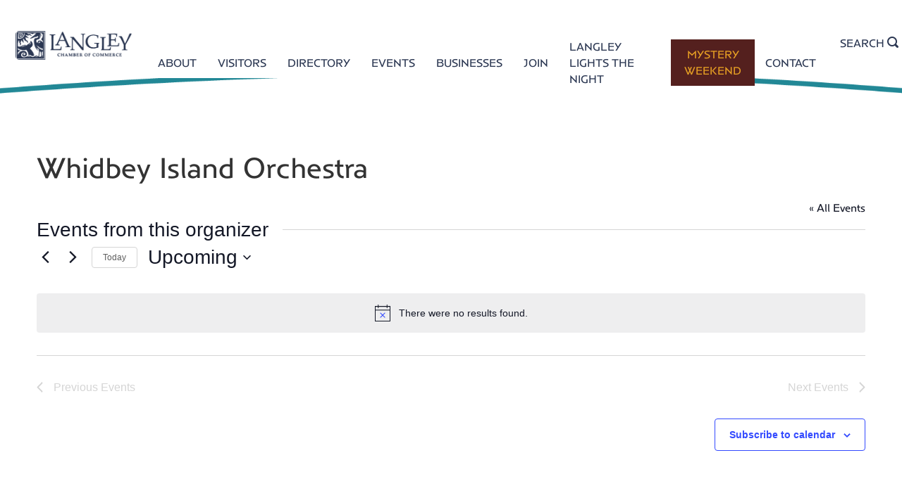

--- FILE ---
content_type: text/html; charset=UTF-8
request_url: https://visitlangley.com/organizer/whidbey-island-orchestra/
body_size: 71679
content:
<!DOCTYPE html>
<html lang="en-US">
<head>
<meta charset="UTF-8" />
<script>
var gform;gform||(document.addEventListener("gform_main_scripts_loaded",function(){gform.scriptsLoaded=!0}),document.addEventListener("gform/theme/scripts_loaded",function(){gform.themeScriptsLoaded=!0}),window.addEventListener("DOMContentLoaded",function(){gform.domLoaded=!0}),gform={domLoaded:!1,scriptsLoaded:!1,themeScriptsLoaded:!1,isFormEditor:()=>"function"==typeof InitializeEditor,callIfLoaded:function(o){return!(!gform.domLoaded||!gform.scriptsLoaded||!gform.themeScriptsLoaded&&!gform.isFormEditor()||(gform.isFormEditor()&&console.warn("The use of gform.initializeOnLoaded() is deprecated in the form editor context and will be removed in Gravity Forms 3.1."),o(),0))},initializeOnLoaded:function(o){gform.callIfLoaded(o)||(document.addEventListener("gform_main_scripts_loaded",()=>{gform.scriptsLoaded=!0,gform.callIfLoaded(o)}),document.addEventListener("gform/theme/scripts_loaded",()=>{gform.themeScriptsLoaded=!0,gform.callIfLoaded(o)}),window.addEventListener("DOMContentLoaded",()=>{gform.domLoaded=!0,gform.callIfLoaded(o)}))},hooks:{action:{},filter:{}},addAction:function(o,r,e,t){gform.addHook("action",o,r,e,t)},addFilter:function(o,r,e,t){gform.addHook("filter",o,r,e,t)},doAction:function(o){gform.doHook("action",o,arguments)},applyFilters:function(o){return gform.doHook("filter",o,arguments)},removeAction:function(o,r){gform.removeHook("action",o,r)},removeFilter:function(o,r,e){gform.removeHook("filter",o,r,e)},addHook:function(o,r,e,t,n){null==gform.hooks[o][r]&&(gform.hooks[o][r]=[]);var d=gform.hooks[o][r];null==n&&(n=r+"_"+d.length),gform.hooks[o][r].push({tag:n,callable:e,priority:t=null==t?10:t})},doHook:function(r,o,e){var t;if(e=Array.prototype.slice.call(e,1),null!=gform.hooks[r][o]&&((o=gform.hooks[r][o]).sort(function(o,r){return o.priority-r.priority}),o.forEach(function(o){"function"!=typeof(t=o.callable)&&(t=window[t]),"action"==r?t.apply(null,e):e[0]=t.apply(null,e)})),"filter"==r)return e[0]},removeHook:function(o,r,t,n){var e;null!=gform.hooks[o][r]&&(e=(e=gform.hooks[o][r]).filter(function(o,r,e){return!!(null!=n&&n!=o.tag||null!=t&&t!=o.priority)}),gform.hooks[o][r]=e)}});
</script>

<meta name='viewport' content='width=device-width, initial-scale=1.0' />
<meta http-equiv='X-UA-Compatible' content='IE=edge' />
<link rel="profile" href="https://gmpg.org/xfn/11" />
<title>Whidbey Island Orchestra &#8211; Langley Chamber of Commerce</title>
<link rel='stylesheet' id='tribe-events-views-v2-bootstrap-datepicker-styles-css' href='https://visitlangley.com/wp-content/plugins/the-events-calendar/vendor/bootstrap-datepicker/css/bootstrap-datepicker.standalone.min.css?ver=6.15.14' media='all' />
<link rel='stylesheet' id='tec-variables-skeleton-css' href='https://visitlangley.com/wp-content/plugins/event-tickets/common/build/css/variables-skeleton.css?ver=6.10.1' media='all' />
<link rel='stylesheet' id='tribe-common-skeleton-style-css' href='https://visitlangley.com/wp-content/plugins/event-tickets/common/build/css/common-skeleton.css?ver=6.10.1' media='all' />
<link rel='stylesheet' id='tribe-tooltipster-css-css' href='https://visitlangley.com/wp-content/plugins/event-tickets/common/vendor/tooltipster/tooltipster.bundle.min.css?ver=6.10.1' media='all' />
<link rel='stylesheet' id='tribe-events-views-v2-skeleton-css' href='https://visitlangley.com/wp-content/plugins/the-events-calendar/build/css/views-skeleton.css?ver=6.15.14' media='all' />
<link rel='stylesheet' id='tec-variables-full-css' href='https://visitlangley.com/wp-content/plugins/event-tickets/common/build/css/variables-full.css?ver=6.10.1' media='all' />
<link rel='stylesheet' id='tribe-common-full-style-css' href='https://visitlangley.com/wp-content/plugins/event-tickets/common/build/css/common-full.css?ver=6.10.1' media='all' />
<link rel='stylesheet' id='tribe-events-views-v2-full-css' href='https://visitlangley.com/wp-content/plugins/the-events-calendar/build/css/views-full.css?ver=6.15.14' media='all' />
<link rel='stylesheet' id='tribe-events-views-v2-print-css' href='https://visitlangley.com/wp-content/plugins/the-events-calendar/build/css/views-print.css?ver=6.15.14' media='print' />
<link rel='stylesheet' id='tribe-events-filterbar-views-v2-print-css' href='https://visitlangley.com/wp-content/plugins/the-events-calendar-filterbar/build/css/views-print.css?ver=5.6.2' media='print' />
<link rel='stylesheet' id='tribe-events-pro-views-v2-print-css' href='https://visitlangley.com/wp-content/plugins/events-calendar-pro/build/css/views-print.css?ver=7.7.12' media='print' />
<meta name='robots' content='max-image-preview:large' />
<link rel='dns-prefetch' href='//www.google.com' />
<link rel='dns-prefetch' href='//www.googletagmanager.com' />
<link rel='dns-prefetch' href='//use.typekit.net' />
<link rel='dns-prefetch' href='//use.fontawesome.com' />
<link rel='dns-prefetch' href='//fonts.googleapis.com' />
<link href='https://fonts.gstatic.com' crossorigin rel='preconnect' />
<link rel="alternate" type="application/rss+xml" title="Langley Chamber of Commerce &raquo; Feed" href="https://visitlangley.com/feed" />
<link rel="alternate" type="text/calendar" title="Langley Chamber of Commerce &raquo; iCal Feed" href="https://visitlangley.com/whidbey-island-events/?ical=1" />
<link rel="alternate" title="oEmbed (JSON)" type="application/json+oembed" href="https://visitlangley.com/wp-json/oembed/1.0/embed?url=https%3A%2F%2Fvisitlangley.com%2Forganizer%2Fwhidbey-island-orchestra" />
<link rel="alternate" title="oEmbed (XML)" type="text/xml+oembed" href="https://visitlangley.com/wp-json/oembed/1.0/embed?url=https%3A%2F%2Fvisitlangley.com%2Forganizer%2Fwhidbey-island-orchestra&#038;format=xml" />
<link rel="preload" href="https://visitlangley.com/wp-content/plugins/bb-plugin/fonts/fontawesome/5.15.4/webfonts/fa-solid-900.woff2" as="font" type="font/woff2" crossorigin="anonymous">
<link rel="preload" href="https://visitlangley.com/wp-content/plugins/bb-plugin/fonts/fontawesome/5.15.4/webfonts/fa-regular-400.woff2" as="font" type="font/woff2" crossorigin="anonymous">
<style id='wp-img-auto-sizes-contain-inline-css'>
img:is([sizes=auto i],[sizes^="auto," i]){contain-intrinsic-size:3000px 1500px}
/*# sourceURL=wp-img-auto-sizes-contain-inline-css */
</style>
<link rel='stylesheet' id='tribe-select2-css-css' href='https://visitlangley.com/wp-content/plugins/event-tickets/common/vendor/tribe-selectWoo/dist/css/selectWoo.min.css?ver=6.10.1' media='all' />
<link rel='stylesheet' id='tribe-events-custom-jquery-styles-css' href='https://visitlangley.com/wp-content/plugins/the-events-calendar/vendor/jquery/smoothness/jquery-ui-1.8.23.custom.css?ver=6.15.14' media='all' />
<link rel='stylesheet' id='tribe-events-filterbar-views-v2-1-filter-bar-skeleton-css' href='https://visitlangley.com/wp-content/plugins/the-events-calendar-filterbar/build/css/views-filter-bar-skeleton.css?ver=5.6.2' media='all' />
<link rel='stylesheet' id='tribe-events-filterbar-views-v2-1-filter-bar-full-css' href='https://visitlangley.com/wp-content/plugins/the-events-calendar-filterbar/build/css/views-filter-bar-full.css?ver=5.6.2' media='all' />
<link rel='stylesheet' id='tribe-events-virtual-skeleton-css' href='https://visitlangley.com/wp-content/plugins/events-calendar-pro/build/css/events-virtual-skeleton.css?ver=7.7.12' media='all' />
<link rel='stylesheet' id='tribe-events-virtual-full-css' href='https://visitlangley.com/wp-content/plugins/events-calendar-pro/build/css/events-virtual-full.css?ver=7.7.12' media='all' />
<link rel='stylesheet' id='tec-events-pro-single-css' href='https://visitlangley.com/wp-content/plugins/events-calendar-pro/build/css/events-single.css?ver=7.7.12' media='all' />
<link rel='stylesheet' id='tribe-events-pro-mini-calendar-block-styles-css' href='https://visitlangley.com/wp-content/plugins/events-calendar-pro/build/css/tribe-events-pro-mini-calendar-block.css?ver=7.7.12' media='all' />
<link rel='stylesheet' id='layerslider-css' href='https://visitlangley.com/wp-content/plugins/LayerSlider/assets/static/layerslider/css/layerslider.css?ver=8.1.2' media='all' />
<style id='wp-emoji-styles-inline-css'>

	img.wp-smiley, img.emoji {
		display: inline !important;
		border: none !important;
		box-shadow: none !important;
		height: 1em !important;
		width: 1em !important;
		margin: 0 0.07em !important;
		vertical-align: -0.1em !important;
		background: none !important;
		padding: 0 !important;
	}
/*# sourceURL=wp-emoji-styles-inline-css */
</style>
<link rel='stylesheet' id='wp-block-library-css' href='https://visitlangley.com/wp-includes/css/dist/block-library/style.min.css?ver=6.9' media='all' />
<style id='global-styles-inline-css'>
:root{--wp--preset--aspect-ratio--square: 1;--wp--preset--aspect-ratio--4-3: 4/3;--wp--preset--aspect-ratio--3-4: 3/4;--wp--preset--aspect-ratio--3-2: 3/2;--wp--preset--aspect-ratio--2-3: 2/3;--wp--preset--aspect-ratio--16-9: 16/9;--wp--preset--aspect-ratio--9-16: 9/16;--wp--preset--color--black: #000000;--wp--preset--color--cyan-bluish-gray: #abb8c3;--wp--preset--color--white: #ffffff;--wp--preset--color--pale-pink: #f78da7;--wp--preset--color--vivid-red: #cf2e2e;--wp--preset--color--luminous-vivid-orange: #ff6900;--wp--preset--color--luminous-vivid-amber: #fcb900;--wp--preset--color--light-green-cyan: #7bdcb5;--wp--preset--color--vivid-green-cyan: #00d084;--wp--preset--color--pale-cyan-blue: #8ed1fc;--wp--preset--color--vivid-cyan-blue: #0693e3;--wp--preset--color--vivid-purple: #9b51e0;--wp--preset--color--fl-heading-text: #333333;--wp--preset--color--fl-body-bg: #ffffff;--wp--preset--color--fl-body-text: #000000;--wp--preset--color--fl-accent: #2b7bb9;--wp--preset--color--fl-accent-hover: #2b7bb9;--wp--preset--color--fl-topbar-bg: #ffffff;--wp--preset--color--fl-topbar-text: #000000;--wp--preset--color--fl-topbar-link: #428bca;--wp--preset--color--fl-topbar-hover: #428bca;--wp--preset--color--fl-header-bg: #ffffff;--wp--preset--color--fl-header-text: #000000;--wp--preset--color--fl-header-link: #428bca;--wp--preset--color--fl-header-hover: #428bca;--wp--preset--color--fl-nav-bg: #ffffff;--wp--preset--color--fl-nav-link: #428bca;--wp--preset--color--fl-nav-hover: #428bca;--wp--preset--color--fl-content-bg: #ffffff;--wp--preset--color--fl-footer-widgets-bg: #ffffff;--wp--preset--color--fl-footer-widgets-text: #000000;--wp--preset--color--fl-footer-widgets-link: #428bca;--wp--preset--color--fl-footer-widgets-hover: #428bca;--wp--preset--color--fl-footer-bg: #ffffff;--wp--preset--color--fl-footer-text: #000000;--wp--preset--color--fl-footer-link: #428bca;--wp--preset--color--fl-footer-hover: #428bca;--wp--preset--gradient--vivid-cyan-blue-to-vivid-purple: linear-gradient(135deg,rgb(6,147,227) 0%,rgb(155,81,224) 100%);--wp--preset--gradient--light-green-cyan-to-vivid-green-cyan: linear-gradient(135deg,rgb(122,220,180) 0%,rgb(0,208,130) 100%);--wp--preset--gradient--luminous-vivid-amber-to-luminous-vivid-orange: linear-gradient(135deg,rgb(252,185,0) 0%,rgb(255,105,0) 100%);--wp--preset--gradient--luminous-vivid-orange-to-vivid-red: linear-gradient(135deg,rgb(255,105,0) 0%,rgb(207,46,46) 100%);--wp--preset--gradient--very-light-gray-to-cyan-bluish-gray: linear-gradient(135deg,rgb(238,238,238) 0%,rgb(169,184,195) 100%);--wp--preset--gradient--cool-to-warm-spectrum: linear-gradient(135deg,rgb(74,234,220) 0%,rgb(151,120,209) 20%,rgb(207,42,186) 40%,rgb(238,44,130) 60%,rgb(251,105,98) 80%,rgb(254,248,76) 100%);--wp--preset--gradient--blush-light-purple: linear-gradient(135deg,rgb(255,206,236) 0%,rgb(152,150,240) 100%);--wp--preset--gradient--blush-bordeaux: linear-gradient(135deg,rgb(254,205,165) 0%,rgb(254,45,45) 50%,rgb(107,0,62) 100%);--wp--preset--gradient--luminous-dusk: linear-gradient(135deg,rgb(255,203,112) 0%,rgb(199,81,192) 50%,rgb(65,88,208) 100%);--wp--preset--gradient--pale-ocean: linear-gradient(135deg,rgb(255,245,203) 0%,rgb(182,227,212) 50%,rgb(51,167,181) 100%);--wp--preset--gradient--electric-grass: linear-gradient(135deg,rgb(202,248,128) 0%,rgb(113,206,126) 100%);--wp--preset--gradient--midnight: linear-gradient(135deg,rgb(2,3,129) 0%,rgb(40,116,252) 100%);--wp--preset--font-size--small: 13px;--wp--preset--font-size--medium: 20px;--wp--preset--font-size--large: 36px;--wp--preset--font-size--x-large: 42px;--wp--preset--spacing--20: 0.44rem;--wp--preset--spacing--30: 0.67rem;--wp--preset--spacing--40: 1rem;--wp--preset--spacing--50: 1.5rem;--wp--preset--spacing--60: 2.25rem;--wp--preset--spacing--70: 3.38rem;--wp--preset--spacing--80: 5.06rem;--wp--preset--shadow--natural: 6px 6px 9px rgba(0, 0, 0, 0.2);--wp--preset--shadow--deep: 12px 12px 50px rgba(0, 0, 0, 0.4);--wp--preset--shadow--sharp: 6px 6px 0px rgba(0, 0, 0, 0.2);--wp--preset--shadow--outlined: 6px 6px 0px -3px rgb(255, 255, 255), 6px 6px rgb(0, 0, 0);--wp--preset--shadow--crisp: 6px 6px 0px rgb(0, 0, 0);}:where(.is-layout-flex){gap: 0.5em;}:where(.is-layout-grid){gap: 0.5em;}body .is-layout-flex{display: flex;}.is-layout-flex{flex-wrap: wrap;align-items: center;}.is-layout-flex > :is(*, div){margin: 0;}body .is-layout-grid{display: grid;}.is-layout-grid > :is(*, div){margin: 0;}:where(.wp-block-columns.is-layout-flex){gap: 2em;}:where(.wp-block-columns.is-layout-grid){gap: 2em;}:where(.wp-block-post-template.is-layout-flex){gap: 1.25em;}:where(.wp-block-post-template.is-layout-grid){gap: 1.25em;}.has-black-color{color: var(--wp--preset--color--black) !important;}.has-cyan-bluish-gray-color{color: var(--wp--preset--color--cyan-bluish-gray) !important;}.has-white-color{color: var(--wp--preset--color--white) !important;}.has-pale-pink-color{color: var(--wp--preset--color--pale-pink) !important;}.has-vivid-red-color{color: var(--wp--preset--color--vivid-red) !important;}.has-luminous-vivid-orange-color{color: var(--wp--preset--color--luminous-vivid-orange) !important;}.has-luminous-vivid-amber-color{color: var(--wp--preset--color--luminous-vivid-amber) !important;}.has-light-green-cyan-color{color: var(--wp--preset--color--light-green-cyan) !important;}.has-vivid-green-cyan-color{color: var(--wp--preset--color--vivid-green-cyan) !important;}.has-pale-cyan-blue-color{color: var(--wp--preset--color--pale-cyan-blue) !important;}.has-vivid-cyan-blue-color{color: var(--wp--preset--color--vivid-cyan-blue) !important;}.has-vivid-purple-color{color: var(--wp--preset--color--vivid-purple) !important;}.has-black-background-color{background-color: var(--wp--preset--color--black) !important;}.has-cyan-bluish-gray-background-color{background-color: var(--wp--preset--color--cyan-bluish-gray) !important;}.has-white-background-color{background-color: var(--wp--preset--color--white) !important;}.has-pale-pink-background-color{background-color: var(--wp--preset--color--pale-pink) !important;}.has-vivid-red-background-color{background-color: var(--wp--preset--color--vivid-red) !important;}.has-luminous-vivid-orange-background-color{background-color: var(--wp--preset--color--luminous-vivid-orange) !important;}.has-luminous-vivid-amber-background-color{background-color: var(--wp--preset--color--luminous-vivid-amber) !important;}.has-light-green-cyan-background-color{background-color: var(--wp--preset--color--light-green-cyan) !important;}.has-vivid-green-cyan-background-color{background-color: var(--wp--preset--color--vivid-green-cyan) !important;}.has-pale-cyan-blue-background-color{background-color: var(--wp--preset--color--pale-cyan-blue) !important;}.has-vivid-cyan-blue-background-color{background-color: var(--wp--preset--color--vivid-cyan-blue) !important;}.has-vivid-purple-background-color{background-color: var(--wp--preset--color--vivid-purple) !important;}.has-black-border-color{border-color: var(--wp--preset--color--black) !important;}.has-cyan-bluish-gray-border-color{border-color: var(--wp--preset--color--cyan-bluish-gray) !important;}.has-white-border-color{border-color: var(--wp--preset--color--white) !important;}.has-pale-pink-border-color{border-color: var(--wp--preset--color--pale-pink) !important;}.has-vivid-red-border-color{border-color: var(--wp--preset--color--vivid-red) !important;}.has-luminous-vivid-orange-border-color{border-color: var(--wp--preset--color--luminous-vivid-orange) !important;}.has-luminous-vivid-amber-border-color{border-color: var(--wp--preset--color--luminous-vivid-amber) !important;}.has-light-green-cyan-border-color{border-color: var(--wp--preset--color--light-green-cyan) !important;}.has-vivid-green-cyan-border-color{border-color: var(--wp--preset--color--vivid-green-cyan) !important;}.has-pale-cyan-blue-border-color{border-color: var(--wp--preset--color--pale-cyan-blue) !important;}.has-vivid-cyan-blue-border-color{border-color: var(--wp--preset--color--vivid-cyan-blue) !important;}.has-vivid-purple-border-color{border-color: var(--wp--preset--color--vivid-purple) !important;}.has-vivid-cyan-blue-to-vivid-purple-gradient-background{background: var(--wp--preset--gradient--vivid-cyan-blue-to-vivid-purple) !important;}.has-light-green-cyan-to-vivid-green-cyan-gradient-background{background: var(--wp--preset--gradient--light-green-cyan-to-vivid-green-cyan) !important;}.has-luminous-vivid-amber-to-luminous-vivid-orange-gradient-background{background: var(--wp--preset--gradient--luminous-vivid-amber-to-luminous-vivid-orange) !important;}.has-luminous-vivid-orange-to-vivid-red-gradient-background{background: var(--wp--preset--gradient--luminous-vivid-orange-to-vivid-red) !important;}.has-very-light-gray-to-cyan-bluish-gray-gradient-background{background: var(--wp--preset--gradient--very-light-gray-to-cyan-bluish-gray) !important;}.has-cool-to-warm-spectrum-gradient-background{background: var(--wp--preset--gradient--cool-to-warm-spectrum) !important;}.has-blush-light-purple-gradient-background{background: var(--wp--preset--gradient--blush-light-purple) !important;}.has-blush-bordeaux-gradient-background{background: var(--wp--preset--gradient--blush-bordeaux) !important;}.has-luminous-dusk-gradient-background{background: var(--wp--preset--gradient--luminous-dusk) !important;}.has-pale-ocean-gradient-background{background: var(--wp--preset--gradient--pale-ocean) !important;}.has-electric-grass-gradient-background{background: var(--wp--preset--gradient--electric-grass) !important;}.has-midnight-gradient-background{background: var(--wp--preset--gradient--midnight) !important;}.has-small-font-size{font-size: var(--wp--preset--font-size--small) !important;}.has-medium-font-size{font-size: var(--wp--preset--font-size--medium) !important;}.has-large-font-size{font-size: var(--wp--preset--font-size--large) !important;}.has-x-large-font-size{font-size: var(--wp--preset--font-size--x-large) !important;}
/*# sourceURL=global-styles-inline-css */
</style>

<style id='classic-theme-styles-inline-css'>
/*! This file is auto-generated */
.wp-block-button__link{color:#fff;background-color:#32373c;border-radius:9999px;box-shadow:none;text-decoration:none;padding:calc(.667em + 2px) calc(1.333em + 2px);font-size:1.125em}.wp-block-file__button{background:#32373c;color:#fff;text-decoration:none}
/*# sourceURL=/wp-includes/css/classic-themes.min.css */
</style>
<link rel='stylesheet' id='custom-typekit-css-css' href='https://use.typekit.net/ujg1aqt.css?ver=2.1.1' media='all' />
<link rel='stylesheet' id='woocommerce-layout-css' href='https://visitlangley.com/wp-content/plugins/woocommerce/assets/css/woocommerce-layout.css?ver=10.4.3' media='all' />
<link rel='stylesheet' id='woocommerce-smallscreen-css' href='https://visitlangley.com/wp-content/plugins/woocommerce/assets/css/woocommerce-smallscreen.css?ver=10.4.3' media='only screen and (max-width: 767px)' />
<link rel='stylesheet' id='woocommerce-general-css' href='https://visitlangley.com/wp-content/plugins/woocommerce/assets/css/woocommerce.css?ver=10.4.3' media='all' />
<style id='woocommerce-inline-inline-css'>
.woocommerce form .form-row .required { visibility: visible; }
/*# sourceURL=woocommerce-inline-inline-css */
</style>
<link rel='stylesheet' id='font-awesome-5-css' href='https://visitlangley.com/wp-content/plugins/bb-plugin/fonts/fontawesome/5.15.4/css/all.min.css?ver=2.10.0.5' media='all' />
<link rel='stylesheet' id='dashicons-css' href='https://visitlangley.com/wp-includes/css/dashicons.min.css?ver=6.9' media='all' />
<link rel='stylesheet' id='ultimate-icons-css' href='https://visitlangley.com/wp-content/uploads/bb-plugin/icons/ultimate-icons/style.css?ver=2.10.0.5' media='all' />
<link rel='stylesheet' id='fl-builder-layout-bundle-9ef54f9f2060a29dde39358c31e214e5-css' href='https://visitlangley.com/wp-content/uploads/bb-plugin/cache/9ef54f9f2060a29dde39358c31e214e5-layout-bundle.css?ver=2.10.0.5-1.5.2.1' media='all' />
<link rel='stylesheet' id='url-shortify-css' href='https://visitlangley.com/wp-content/plugins/url-shortify/lite/dist/styles/url-shortify.css?ver=1.12.0' media='all' />
<link rel='stylesheet' id='ayecode-ui-css' href='https://visitlangley.com/wp-content/plugins/geodirectory/vendor/ayecode/wp-ayecode-ui/assets-v5/css/ayecode-ui-compatibility.css?ver=0.2.42' media='all' />
<style id='ayecode-ui-inline-css'>
body.modal-open #wpadminbar{z-index:999}.embed-responsive-16by9 .fluid-width-video-wrapper{padding:0!important;position:initial}
/*# sourceURL=ayecode-ui-inline-css */
</style>
<link rel='stylesheet' id='jquery-magnificpopup-css' href='https://visitlangley.com/wp-content/plugins/bb-plugin/css/jquery.magnificpopup.css?ver=2.10.0.5' media='all' />
<link rel='stylesheet' id='base-css' href='https://visitlangley.com/wp-content/themes/bb-theme/css/base.min.css?ver=1.7.19.1' media='all' />
<link rel='stylesheet' id='fl-automator-skin-css' href='https://visitlangley.com/wp-content/uploads/bb-theme/skin-693b14a9f1af7.css?ver=1.7.19.1' media='all' />
<link rel='stylesheet' id='fl-child-theme-css' href='https://visitlangley.com/wp-content/themes/bb-theme-child/style.css?ver=6.9' media='all' />
<link rel='stylesheet' id='font-awesome-css' href='https://use.fontawesome.com/releases/v6.7.2/css/all.css?wpfas=true' media='all' />
<link rel='stylesheet' id='pp-animate-css' href='https://visitlangley.com/wp-content/plugins/bbpowerpack/assets/css/animate.min.css?ver=3.5.1' media='all' />
<link rel='stylesheet' id='fl-builder-google-fonts-b5c6e3d0ba8a87e12ec39ee97329cfdc-css' href='//fonts.googleapis.com/css?family=Francois+One%3A400&#038;ver=6.9' media='all' />
<script src="https://visitlangley.com/wp-includes/js/jquery/jquery.min.js?ver=3.7.1" id="jquery-core-js"></script>
<script id="jquery-core-js-after">
window.gdSetMap = window.gdSetMap || 'auto';window.gdLoadMap = window.gdLoadMap || '';
//# sourceURL=jquery-core-js-after
</script>
<script src="https://visitlangley.com/wp-includes/js/jquery/jquery-migrate.min.js?ver=3.4.1" id="jquery-migrate-js"></script>
<script id="jquery-js-after">
window.gdSetMap = window.gdSetMap || 'auto';window.gdLoadMap = window.gdLoadMap || '';
//# sourceURL=jquery-js-after
</script>
<script src="https://visitlangley.com/wp-content/plugins/event-tickets/common/build/js/tribe-common.js?ver=9c44e11f3503a33e9540" id="tribe-common-js"></script>
<script src="https://visitlangley.com/wp-content/plugins/the-events-calendar/build/js/views/breakpoints.js?ver=4208de2df2852e0b91ec" id="tribe-events-views-v2-breakpoints-js"></script>
<script src="https://visitlangley.com/wp-content/plugins/the-events-calendar/build/js/views/accordion.js?ver=b0cf88d89b3e05e7d2ef" id="tribe-events-views-v2-accordion-js"></script>
<script id="tribe-events-filterbar-views-filter-bar-state-js-js-extra">
var tribe_events_filter_bar_js_config = {"events":{"currency_symbol":"$","reverse_currency_position":false},"l10n":{"show_filters":"Show filters","hide_filters":"Hide filters","filter_options":"Filter options","cost_range_currency_symbol_before":"\u003C%- currency_symbol %\u003E\u003C%- cost_low %\u003E - \u003C%- currency_symbol %\u003E\u003C%- cost_high %\u003E","cost_range_currency_symbol_after":"\u003C%- cost_low %\u003E\u003C%- currency_symbol %\u003E - \u003C%- cost_high %\u003E\u003C%- currency_symbol %\u003E"}};
//# sourceURL=tribe-events-filterbar-views-filter-bar-state-js-js-extra
</script>
<script src="https://visitlangley.com/wp-content/plugins/the-events-calendar-filterbar/build/js/views/filter-bar-state.js?ver=5.6.2" id="tribe-events-filterbar-views-filter-bar-state-js-js"></script>
<script src="https://visitlangley.com/wp-content/plugins/geodirectory/vendor/ayecode/wp-ayecode-ui/assets-v5/js/bootstrap.bundle.min.js?ver=0.2.42" id="bootstrap-js-bundle-js"></script>
<script id="bootstrap-js-bundle-js-after">
function aui_init_greedy_nav(){jQuery('nav.greedy').each(function(i,obj){if(jQuery(this).hasClass("being-greedy")){return true}jQuery(this).addClass('navbar-expand');jQuery(this).off('shown.bs.tab').on('shown.bs.tab',function(e){if(jQuery(e.target).closest('.dropdown-menu').hasClass('greedy-links')){jQuery(e.target).closest('.greedy').find('.greedy-btn.dropdown').attr('aria-expanded','false');jQuery(e.target).closest('.greedy-links').removeClass('show').addClass('d-none')}});jQuery(document).off('mousemove','.greedy-btn').on('mousemove','.greedy-btn',function(e){jQuery('.dropdown-menu.greedy-links').removeClass('d-none')});var $vlinks='';var $dDownClass='';var ddItemClass='greedy-nav-item';if(jQuery(this).find('.navbar-nav').length){if(jQuery(this).find('.navbar-nav').hasClass("being-greedy")){return true}$vlinks=jQuery(this).find('.navbar-nav').addClass("being-greedy w-100").removeClass('overflow-hidden')}else if(jQuery(this).find('.nav').length){if(jQuery(this).find('.nav').hasClass("being-greedy")){return true}$vlinks=jQuery(this).find('.nav').addClass("being-greedy w-100").removeClass('overflow-hidden');$dDownClass=' mt-0 p-0 zi-5 ';ddItemClass+=' mt-0 me-0'}else{return false}jQuery($vlinks).append('<li class="nav-item list-unstyled ml-auto greedy-btn d-none dropdown"><button data-bs-toggle="collapse" class="nav-link greedy-nav-link" role="button"><i class="fas fa-ellipsis-h"></i> <span class="greedy-count badge bg-dark rounded-pill"></span></button><ul class="greedy-links dropdown-menu dropdown-menu-end '+$dDownClass+'"></ul></li>');var $hlinks=jQuery(this).find('.greedy-links');var $btn=jQuery(this).find('.greedy-btn');var numOfItems=0;var totalSpace=0;var closingTime=1000;var breakWidths=[];$vlinks.children().outerWidth(function(i,w){totalSpace+=w;numOfItems+=1;breakWidths.push(totalSpace)});var availableSpace,numOfVisibleItems,requiredSpace,buttonSpace,timer;function check(){buttonSpace=$btn.width();availableSpace=$vlinks.width()-10;numOfVisibleItems=$vlinks.children().length;requiredSpace=breakWidths[numOfVisibleItems-1];if(numOfVisibleItems>1&&requiredSpace>availableSpace){var $li=$vlinks.children().last().prev();$li.removeClass('nav-item').addClass(ddItemClass);if(!jQuery($hlinks).children().length){$li.find('.nav-link').addClass('w-100 dropdown-item rounded-0 rounded-bottom')}else{jQuery($hlinks).find('.nav-link').removeClass('rounded-top');$li.find('.nav-link').addClass('w-100 dropdown-item rounded-0 rounded-top')}$li.prependTo($hlinks);numOfVisibleItems-=1;check()}else if(availableSpace>breakWidths[numOfVisibleItems]){$hlinks.children().first().insertBefore($btn);numOfVisibleItems+=1;check()}jQuery($btn).find(".greedy-count").html(numOfItems-numOfVisibleItems);if(numOfVisibleItems===numOfItems){$btn.addClass('d-none')}else $btn.removeClass('d-none')}jQuery(window).on("resize",function(){check()});check()})}function aui_select2_locale(){var aui_select2_params={"i18n_select_state_text":"Select an option\u2026","i18n_no_matches":"No matches found","i18n_ajax_error":"Loading failed","i18n_input_too_short_1":"Please enter 1 or more characters","i18n_input_too_short_n":"Please enter %item% or more characters","i18n_input_too_long_1":"Please delete 1 character","i18n_input_too_long_n":"Please delete %item% characters","i18n_selection_too_long_1":"You can only select 1 item","i18n_selection_too_long_n":"You can only select %item% items","i18n_load_more":"Loading more results\u2026","i18n_searching":"Searching\u2026"};return{theme:"bootstrap-5",width:jQuery(this).data('width')?jQuery(this).data('width'):jQuery(this).hasClass('w-100')?'100%':'style',placeholder:jQuery(this).data('placeholder'),language:{errorLoading:function(){return aui_select2_params.i18n_searching},inputTooLong:function(args){var overChars=args.input.length-args.maximum;if(1===overChars){return aui_select2_params.i18n_input_too_long_1}return aui_select2_params.i18n_input_too_long_n.replace('%item%',overChars)},inputTooShort:function(args){var remainingChars=args.minimum-args.input.length;if(1===remainingChars){return aui_select2_params.i18n_input_too_short_1}return aui_select2_params.i18n_input_too_short_n.replace('%item%',remainingChars)},loadingMore:function(){return aui_select2_params.i18n_load_more},maximumSelected:function(args){if(args.maximum===1){return aui_select2_params.i18n_selection_too_long_1}return aui_select2_params.i18n_selection_too_long_n.replace('%item%',args.maximum)},noResults:function(){return aui_select2_params.i18n_no_matches},searching:function(){return aui_select2_params.i18n_searching}}}}function aui_init_select2(){var select2_args=jQuery.extend({},aui_select2_locale());jQuery("select.aui-select2").each(function(){if(!jQuery(this).hasClass("select2-hidden-accessible")){jQuery(this).select2(select2_args)}})}function aui_time_ago(selector){var aui_timeago_params={"prefix_ago":"","suffix_ago":" ago","prefix_after":"after ","suffix_after":"","seconds":"less than a minute","minute":"about a minute","minutes":"%d minutes","hour":"about an hour","hours":"about %d hours","day":"a day","days":"%d days","month":"about a month","months":"%d months","year":"about a year","years":"%d years"};var templates={prefix:aui_timeago_params.prefix_ago,suffix:aui_timeago_params.suffix_ago,seconds:aui_timeago_params.seconds,minute:aui_timeago_params.minute,minutes:aui_timeago_params.minutes,hour:aui_timeago_params.hour,hours:aui_timeago_params.hours,day:aui_timeago_params.day,days:aui_timeago_params.days,month:aui_timeago_params.month,months:aui_timeago_params.months,year:aui_timeago_params.year,years:aui_timeago_params.years};var template=function(t,n){return templates[t]&&templates[t].replace(/%d/i,Math.abs(Math.round(n)))};var timer=function(time){if(!time)return;time=time.replace(/\.\d+/,"");time=time.replace(/-/,"/").replace(/-/,"/");time=time.replace(/T/," ").replace(/Z/," UTC");time=time.replace(/([\+\-]\d\d)\:?(\d\d)/," $1$2");time=new Date(time*1000||time);var now=new Date();var seconds=((now.getTime()-time)*.001)>>0;var minutes=seconds/60;var hours=minutes/60;var days=hours/24;var years=days/365;return templates.prefix+(seconds<45&&template('seconds',seconds)||seconds<90&&template('minute',1)||minutes<45&&template('minutes',minutes)||minutes<90&&template('hour',1)||hours<24&&template('hours',hours)||hours<42&&template('day',1)||days<30&&template('days',days)||days<45&&template('month',1)||days<365&&template('months',days/30)||years<1.5&&template('year',1)||template('years',years))+templates.suffix};var elements=document.getElementsByClassName(selector);if(selector&&elements&&elements.length){for(var i in elements){var $el=elements[i];if(typeof $el==='object'){$el.innerHTML='<i class="far fa-clock"></i> '+timer($el.getAttribute('title')||$el.getAttribute('datetime'))}}}setTimeout(function(){aui_time_ago(selector)},60000)}function aui_init_tooltips(){jQuery('[data-bs-toggle="tooltip"]').tooltip();jQuery('[data-bs-toggle="popover"]').popover();jQuery('[data-bs-toggle="popover-html"]').popover({html:true,sanitize:false});jQuery('[data-bs-toggle="popover"],[data-bs-toggle="popover-html"]').on('inserted.bs.popover',function(){jQuery('body > .popover').wrapAll("<div class='bsui' />")})}$aui_doing_init_flatpickr=false;function aui_init_flatpickr(){if(typeof jQuery.fn.flatpickr==="function"&&!$aui_doing_init_flatpickr){$aui_doing_init_flatpickr=true;try{flatpickr.localize({weekdays:{shorthand:['Sun','Mon','Tue','Wed','Thu','Fri','Sat'],longhand:['Sun','Mon','Tue','Wed','Thu','Fri','Sat'],},months:{shorthand:['Jan','Feb','Mar','Apr','May','Jun','Jul','Aug','Sep','Oct','Nov','Dec'],longhand:['January','February','March','April','May','June','July','August','September','October','November','December'],},daysInMonth:[31,28,31,30,31,30,31,31,30,31,30,31],firstDayOfWeek:0,ordinal:function(nth){var s=nth%100;if(s>3&&s<21)return"th";switch(s%10){case 1:return"st";case 2:return"nd";case 3:return"rd";default:return"th"}},rangeSeparator:' to ',weekAbbreviation:'Wk',scrollTitle:'Scroll to increment',toggleTitle:'Click to toggle',amPM:['AM','PM'],yearAriaLabel:'Year',hourAriaLabel:'Hour',minuteAriaLabel:'Minute',time_24hr:false})}catch(err){console.log(err.message)}jQuery('input[data-aui-init="flatpickr"]:not(.flatpickr-input)').flatpickr()}$aui_doing_init_flatpickr=false}$aui_doing_init_iconpicker=false;function aui_init_iconpicker(){if(typeof jQuery.fn.iconpicker==="function"&&!$aui_doing_init_iconpicker){$aui_doing_init_iconpicker=true;jQuery('input[data-aui-init="iconpicker"]:not(.iconpicker-input)').iconpicker()}$aui_doing_init_iconpicker=false}function aui_modal_iframe($title,$url,$footer,$dismissible,$class,$dialog_class,$body_class,responsive){if(!$body_class){$body_class='p-0'}var wClass='text-center position-absolute w-100 text-dark overlay overlay-white p-0 m-0 d-flex justify-content-center align-items-center';var wStyle='';var sStyle='';var $body="",sClass="w-100 p-0 m-0";if(responsive){$body+='<div class="embed-responsive embed-responsive-16by9 ratio ratio-16x9">';wClass+=' h-100';sClass+=' embed-responsive-item'}else{wClass+=' vh-100';sClass+=' vh-100';wStyle+=' height: 90vh !important;';sStyle+=' height: 90vh !important;'}$body+='<div class="ac-preview-loading '+wClass+'" style="left:0;top:0;'+wStyle+'"><div class="spinner-border" role="status"></div></div>';$body+='<iframe id="embedModal-iframe" class="'+sClass+'" style="'+sStyle+'" src="" width="100%" height="100%" frameborder="0" allowtransparency="true"></iframe>';if(responsive){$body+='</div>'}$m=aui_modal($title,$body,$footer,$dismissible,$class,$dialog_class,$body_class);const auiModal=document.getElementById('aui-modal');auiModal.addEventListener('shown.bs.modal',function(e){iFrame=jQuery('#embedModal-iframe');jQuery('.ac-preview-loading').removeClass('d-none').addClass('d-flex');iFrame.attr({src:$url});iFrame.load(function(){jQuery('.ac-preview-loading').removeClass('d-flex').addClass('d-none')})});return $m}function aui_modal($title,$body,$footer,$dismissible,$class,$dialog_class,$body_class){if(!$class){$class=''}if(!$dialog_class){$dialog_class=''}if(!$body){$body='<div class="text-center"><div class="spinner-border" role="status"></div></div>'}jQuery('.aui-modal').remove();jQuery('.modal-backdrop').remove();jQuery('body').css({overflow:'','padding-right':''});var $modal='';$modal+='<div id="aui-modal" class="modal aui-modal fade shadow bsui '+$class+'" tabindex="-1">'+'<div class="modal-dialog modal-dialog-centered '+$dialog_class+'">'+'<div class="modal-content border-0 shadow">';if($title){$modal+='<div class="modal-header">'+'<h5 class="modal-title">'+$title+'</h5>';if($dismissible){$modal+='<button type="button" class="btn-close" data-bs-dismiss="modal" aria-label="Close">'+'</button>'}$modal+='</div>'}$modal+='<div class="modal-body '+$body_class+'">'+$body+'</div>';if($footer){$modal+='<div class="modal-footer">'+$footer+'</div>'}$modal+='</div>'+'</div>'+'</div>';jQuery('body').append($modal);const ayeModal=new bootstrap.Modal('.aui-modal',{});ayeModal.show()}function aui_conditional_fields(form){jQuery(form).find(".aui-conditional-field").each(function(){var $element_require=jQuery(this).data('element-require');if($element_require){$element_require=$element_require.replace("&#039;","'");$element_require=$element_require.replace("&quot;",'"');if(aui_check_form_condition($element_require,form)){jQuery(this).removeClass('d-none')}else{jQuery(this).addClass('d-none')}}})}function aui_check_form_condition(condition,form){if(form){condition=condition.replace(/\(form\)/g,"('"+form+"')")}return new Function("return "+condition+";")()}jQuery.fn.aui_isOnScreen=function(){var win=jQuery(window);var viewport={top:win.scrollTop(),left:win.scrollLeft()};viewport.right=viewport.left+win.width();viewport.bottom=viewport.top+win.height();var bounds=this.offset();bounds.right=bounds.left+this.outerWidth();bounds.bottom=bounds.top+this.outerHeight();return(!(viewport.right<bounds.left||viewport.left>bounds.right||viewport.bottom<bounds.top||viewport.top>bounds.bottom))};function aui_carousel_maybe_show_multiple_items($carousel){var $items={};var $item_count=0;if(!jQuery($carousel).find('.carousel-inner-original').length){jQuery($carousel).append('<div class="carousel-inner-original d-none">'+jQuery($carousel).find('.carousel-inner').html().replaceAll('carousel-item','not-carousel-item')+'</div>')}jQuery($carousel).find('.carousel-inner-original .not-carousel-item').each(function(){$items[$item_count]=jQuery(this).html();$item_count++});if(!$item_count){return}if(jQuery(window).width()<=576){if(jQuery($carousel).find('.carousel-inner').hasClass('aui-multiple-items')&&jQuery($carousel).find('.carousel-inner-original').length){jQuery($carousel).find('.carousel-inner').removeClass('aui-multiple-items').html(jQuery($carousel).find('.carousel-inner-original').html().replaceAll('not-carousel-item','carousel-item'));jQuery($carousel).find(".carousel-indicators li").removeClass("d-none")}}else{var $md_count=jQuery($carousel).data('limit_show');var $md_cols_count=jQuery($carousel).data('cols_show');var $new_items='';var $new_items_count=0;var $new_item_count=0;var $closed=true;Object.keys($items).forEach(function(key,index){if(index!=0&&Number.isInteger(index/$md_count)){$new_items+='</div></div>';$closed=true}if(index==0||Number.isInteger(index/$md_count)){$row_cols_class=$md_cols_count?' g-lg-4 g-3 row-cols-1 row-cols-lg-'+$md_cols_count:'';$active=index==0?'active':'';$new_items+='<div class="carousel-item '+$active+'"><div class="row'+$row_cols_class+' ">';$closed=false;$new_items_count++;$new_item_count=0}$new_items+='<div class="col ">'+$items[index]+'</div>';$new_item_count++});if(!$closed){if($md_count-$new_item_count>0){$placeholder_count=$md_count-$new_item_count;while($placeholder_count>0){$new_items+='<div class="col "></div>';$placeholder_count--}}$new_items+='</div></div>'}jQuery($carousel).find('.carousel-inner').addClass('aui-multiple-items').html($new_items);jQuery($carousel).find('.carousel-item.active img').each(function(){if(real_srcset=jQuery(this).attr("data-srcset")){if(!jQuery(this).attr("srcset"))jQuery(this).attr("srcset",real_srcset)}if(real_src=jQuery(this).attr("data-src")){if(!jQuery(this).attr("srcset"))jQuery(this).attr("src",real_src)}});$hide_count=$new_items_count-1;jQuery($carousel).find(".carousel-indicators li:gt("+$hide_count+")").addClass("d-none")}jQuery(window).trigger("aui_carousel_multiple")}function aui_init_carousel_multiple_items(){jQuery(window).on("resize",function(){jQuery('.carousel-multiple-items').each(function(){aui_carousel_maybe_show_multiple_items(this)})});jQuery('.carousel-multiple-items').each(function(){aui_carousel_maybe_show_multiple_items(this)})}function init_nav_sub_menus(){jQuery('.navbar-multi-sub-menus').each(function(i,obj){if(jQuery(this).hasClass("has-sub-sub-menus")){return true}jQuery(this).addClass('has-sub-sub-menus');jQuery(this).find('.dropdown-menu a.dropdown-toggle').on('click',function(e){var $el=jQuery(this);$el.toggleClass('active-dropdown');var $parent=jQuery(this).offsetParent(".dropdown-menu");if(!jQuery(this).next().hasClass('show')){jQuery(this).parents('.dropdown-menu').first().find('.show').removeClass("show")}var $subMenu=jQuery(this).next(".dropdown-menu");$subMenu.toggleClass('show');jQuery(this).parent("li").toggleClass('show');jQuery(this).parents('li.nav-item.dropdown.show').on('hidden.bs.dropdown',function(e){jQuery('.dropdown-menu .show').removeClass("show");$el.removeClass('active-dropdown')});if(!$parent.parent().hasClass('navbar-nav')){$el.next().addClass('position-relative border-top border-bottom')}return false})})}function aui_lightbox_embed($link,ele){ele.preventDefault();jQuery('.aui-carousel-modal').remove();var $modal='<div class="modal fade aui-carousel-modal bsui" id="aui-carousel-modal" tabindex="-1" role="dialog" aria-labelledby="aui-modal-title" aria-hidden="true"><div class="modal-dialog modal-dialog-centered modal-xl mw-100"><div class="modal-content bg-transparent border-0 shadow-none"><div class="modal-header"><h5 class="modal-title" id="aui-modal-title"></h5></div><div class="modal-body text-center"><i class="fas fa-circle-notch fa-spin fa-3x"></i></div></div></div></div>';jQuery('body').append($modal);const ayeModal=new bootstrap.Modal('.aui-carousel-modal',{});const myModalEl=document.getElementById('aui-carousel-modal');myModalEl.addEventListener('hidden.bs.modal',event=>{jQuery(".aui-carousel-modal iframe").attr('src','')});jQuery('.aui-carousel-modal').on('shown.bs.modal',function(e){jQuery('.aui-carousel-modal .carousel-item.active').find('iframe').each(function(){var $iframe=jQuery(this);$iframe.parent().find('.ac-preview-loading').removeClass('d-none').addClass('d-flex');if(!$iframe.attr('src')&&$iframe.data('src')){$iframe.attr('src',$iframe.data('src'))}$iframe.on('load',function(){setTimeout(function(){$iframe.parent().find('.ac-preview-loading').removeClass('d-flex').addClass('d-none')},1250)})})});$container=jQuery($link).closest('.aui-gallery');$clicked_href=jQuery($link).attr('href');$images=[];$container.find('.aui-lightbox-image, .aui-lightbox-iframe').each(function(){var a=this;var href=jQuery(a).attr('href');if(href){$images.push(href)}});if($images.length){var $carousel='<div id="aui-embed-slider-modal" class="carousel slide" >';if($images.length>1){$i=0;$carousel+='<ol class="carousel-indicators position-fixed">';$container.find('.aui-lightbox-image, .aui-lightbox-iframe').each(function(){$active=$clicked_href==jQuery(this).attr('href')?'active':'';$carousel+='<li data-bs-target="#aui-embed-slider-modal" data-bs-slide-to="'+$i+'" class="'+$active+'"></li>';$i++});$carousel+='</ol>'}$i=0;$rtl_class='justify-content-start';$carousel+='<div class="carousel-inner d-flex align-items-center '+$rtl_class+'">';$container.find('.aui-lightbox-image').each(function(){var a=this;var href=jQuery(a).attr('href');$active=$clicked_href==jQuery(this).attr('href')?'active':'';$carousel+='<div class="carousel-item '+$active+'"><div>';var css_height=window.innerWidth>window.innerHeight?'90vh':'auto';var srcset=jQuery(a).find('img').attr('srcset');var sizes='';if(srcset){var sources=srcset.split(',').map(s=>{var parts=s.trim().split(' ');return{width:parseInt(parts[1].replace('w','')),descriptor:parts[1].replace('w','px')}}).sort((a,b)=>b.width-a.width);sizes=sources.map((source,index,array)=>{if(index===0){return `${source.descriptor}`}else{return `(max-width:${source.width-1}px)${array[index-1].descriptor}`}}).reverse().join(', ')}var img=href?jQuery(a).find('img').clone().attr('src',href).attr('sizes',sizes).removeClass().addClass('mx-auto d-block w-auto rounded').css({'max-height':css_height,'max-width':'98%'}).get(0).outerHTML:jQuery(a).find('img').clone().removeClass().addClass('mx-auto d-block w-auto rounded').css({'max-height':css_height,'max-width':'98%'}).get(0).outerHTML;$carousel+=img;if(jQuery(a).parent().find('.carousel-caption').length){$carousel+=jQuery(a).parent().find('.carousel-caption').clone().removeClass('sr-only visually-hidden').get(0).outerHTML}else if(jQuery(a).parent().find('.figure-caption').length){$carousel+=jQuery(a).parent().find('.figure-caption').clone().removeClass('sr-only visually-hidden').addClass('carousel-caption').get(0).outerHTML}$carousel+='</div></div>';$i++});$container.find('.aui-lightbox-iframe').each(function(){var a=this;var css_height=window.innerWidth>window.innerHeight?'90vh;':'auto;';var styleWidth=$images.length>1?'max-width:70%;':'';$active=$clicked_href==jQuery(this).attr('href')?'active':'';$carousel+='<div class="carousel-item '+$active+'"><div class="modal-xl mx-auto ratio ratio-16x9" style="max-height:'+css_height+styleWidth+'">';var url=jQuery(a).attr('href');var iframe='<div class="ac-preview-loading text-light d-none" style="left:0;top:0;height:'+css_height+'"><div class="spinner-border m-auto" role="status"></div></div>';iframe+='<iframe class="aui-carousel-iframe" style="height:'+css_height+'" src="" data-src="'+url+'?rel=0&amp;showinfo=0&amp;modestbranding=1&amp;autoplay=1" allow="autoplay"></iframe>';var img=iframe;$carousel+=img;$carousel+='</div></div>';$i++});$carousel+='</div>';if($images.length>1){$carousel+='<a class="carousel-control-prev" href="#aui-embed-slider-modal" role="button" data-bs-slide="prev">';$carousel+='<span class="carousel-control-prev-icon" aria-hidden="true"></span>';$carousel+=' <a class="carousel-control-next" href="#aui-embed-slider-modal" role="button" data-bs-slide="next">';$carousel+='<span class="carousel-control-next-icon" aria-hidden="true"></span>';$carousel+='</a>'}$carousel+='</div>';var $close='<button type="button" class="btn-close btn-close-white text-end position-fixed" style="right: 20px;top: 10px; z-index: 1055;" data-bs-dismiss="modal" aria-label="Close"></button>';jQuery('.aui-carousel-modal .modal-content').html($carousel).prepend($close);ayeModal.show();try{if('ontouchstart'in document.documentElement||navigator.maxTouchPoints>0){let _bsC=new bootstrap.Carousel('#aui-embed-slider-modal')}}catch(err){}}}function aui_init_lightbox_embed(){jQuery('.aui-lightbox-image, .aui-lightbox-iframe').off('click').on("click",function(ele){aui_lightbox_embed(this,ele)})}function aui_init_modal_iframe(){jQuery('.aui-has-embed, [data-aui-embed="iframe"]').each(function(e){if(!jQuery(this).hasClass('aui-modal-iframed')&&jQuery(this).data('embed-url')){jQuery(this).addClass('aui-modal-iframed');jQuery(this).on("click",function(e1){aui_modal_iframe('',jQuery(this).data('embed-url'),'',true,'','modal-lg','aui-modal-iframe p-0',true);return false})}})}$aui_doing_toast=false;function aui_toast($id,$type,$title,$title_small,$body,$time,$can_close){if($aui_doing_toast){setTimeout(function(){aui_toast($id,$type,$title,$title_small,$body,$time,$can_close)},500);return}$aui_doing_toast=true;if($can_close==null){$can_close=false}if($time==''||$time==null){$time=3000}if(document.getElementById($id)){jQuery('#'+$id).toast('show');setTimeout(function(){$aui_doing_toast=false},500);return}var uniqid=Date.now();if($id){uniqid=$id}$op="";$tClass='';$thClass='';$icon="";if($type=='success'){$op="opacity:.92;";$tClass='alert bg-success w-auto';$thClass='bg-transparent border-0 text-white';$icon="<div class='h5 m-0 p-0'><i class='fas fa-check-circle me-2'></i></div>"}else if($type=='error'||$type=='danger'){$op="opacity:.92;";$tClass='alert bg-danger  w-auto';$thClass='bg-transparent border-0 text-white';$icon="<div class='h5 m-0 p-0'><i class='far fa-times-circle me-2'></i></div>"}else if($type=='info'){$op="opacity:.92;";$tClass='alert bg-info  w-auto';$thClass='bg-transparent border-0 text-white';$icon="<div class='h5 m-0 p-0'><i class='fas fa-info-circle me-2'></i></div>"}else if($type=='warning'){$op="opacity:.92;";$tClass='alert bg-warning  w-auto';$thClass='bg-transparent border-0 text-dark';$icon="<div class='h5 m-0 p-0'><i class='fas fa-exclamation-triangle me-2'></i></div>"}if(!document.getElementById("aui-toasts")){jQuery('body').append('<div class="bsui" id="aui-toasts"><div class="position-fixed aui-toast-bottom-right pr-3 pe-3 mb-1" style="z-index: 500000;right: 0;bottom: 0;'+$op+'"></div></div>')}$toast='<div id="'+uniqid+'" class="toast fade hide shadow hover-shadow '+$tClass+'" style="" role="alert" aria-live="assertive" aria-atomic="true" data-bs-delay="'+$time+'">';if($type||$title||$title_small){$toast+='<div class="toast-header '+$thClass+'">';if($icon){$toast+=$icon}if($title){$toast+='<strong class="me-auto">'+$title+'</strong>'}if($title_small){$toast+='<small>'+$title_small+'</small>'}if($can_close){$toast+='<button type="button" class="ms-2 mb-1 btn-close" data-bs-dismiss="toast" aria-label="Close"></button>'}$toast+='</div>'}if($body){$toast+='<div class="toast-body">'+$body+'</div>'}$toast+='</div>';jQuery('.aui-toast-bottom-right').prepend($toast);jQuery('#'+uniqid).toast('show');setTimeout(function(){$aui_doing_toast=false},500)}function aui_init_counters(){const animNum=(EL)=>{if(EL._isAnimated)return;EL._isAnimated=true;let end=EL.dataset.auiend;let start=EL.dataset.auistart;let duration=EL.dataset.auiduration?EL.dataset.auiduration:2000;let seperator=EL.dataset.auisep?EL.dataset.auisep:'';jQuery(EL).prop('Counter',start).animate({Counter:end},{duration:Math.abs(duration),easing:'swing',step:function(now){const text=seperator?(Math.ceil(now)).toLocaleString('en-US'):Math.ceil(now);const html=seperator?text.split(",").map(n=>`<span class="count">${n}</span>`).join(","):text;if(seperator&&seperator!=','){html.replace(',',seperator)}jQuery(this).html(html)}})};const inViewport=(entries,observer)=>{entries.forEach(entry=>{if(entry.isIntersecting)animNum(entry.target)})};jQuery("[data-auicounter]").each((i,EL)=>{const observer=new IntersectionObserver(inViewport);observer.observe(EL)})}function aui_init(){aui_init_counters();init_nav_sub_menus();aui_init_tooltips();aui_init_select2();aui_init_flatpickr();aui_init_iconpicker();aui_init_greedy_nav();aui_time_ago('timeago');aui_init_carousel_multiple_items();aui_init_lightbox_embed();aui_init_modal_iframe()}jQuery(window).on("load",function(){aui_init()});jQuery(function($){var ua=navigator.userAgent.toLowerCase();var isiOS=ua.match(/(iphone|ipod|ipad)/);if(isiOS){var pS=0;pM=parseFloat($('body').css('marginTop'));$(document).on('show.bs.modal',function(){pS=window.scrollY;$('body').css({marginTop:-pS,overflow:'hidden',position:'fixed',})}).on('hidden.bs.modal',function(){$('body').css({marginTop:pM,overflow:'visible',position:'inherit',});window.scrollTo(0,pS)})}$(document).on('slide.bs.carousel',function(el){var $_modal=$(el.relatedTarget).closest('.aui-carousel-modal:visible').length?$(el.relatedTarget).closest('.aui-carousel-modal:visible'):'';if($_modal&&$_modal.find('.carousel-item iframe.aui-carousel-iframe').length){$_modal.find('.carousel-item.active iframe.aui-carousel-iframe').each(function(){if($(this).attr('src')){$(this).data('src',$(this).attr('src'));$(this).attr('src','')}});if($(el.relatedTarget).find('iframe.aui-carousel-iframe').length){$(el.relatedTarget).find('.ac-preview-loading').removeClass('d-none').addClass('d-flex');var $cIframe=$(el.relatedTarget).find('iframe.aui-carousel-iframe');if(!$cIframe.attr('src')&&$cIframe.data('src')){$cIframe.attr('src',$cIframe.data('src'))}$cIframe.on('load',function(){setTimeout(function(){$_modal.find('.ac-preview-loading').removeClass('d-flex').addClass('d-none')},1250)})}}})});var aui_confirm=function(message,okButtonText,cancelButtonText,isDelete,large){okButtonText=okButtonText||'Yes';cancelButtonText=cancelButtonText||'Cancel';message=message||'Are you sure?';sizeClass=large?'':'modal-sm';btnClass=isDelete?'btn-danger':'btn-primary';deferred=jQuery.Deferred();var $body="";$body+="<h3 class='h4 py-3 text-center text-dark'>"+message+"</h3>";$body+="<div class='d-flex'>";$body+="<button class='btn btn-outline-secondary w-50 btn-round' data-bs-dismiss='modal'  onclick='deferred.resolve(false);'>"+cancelButtonText+"</button>";$body+="<button class='btn "+btnClass+" ms-2 w-50 btn-round' data-bs-dismiss='modal'  onclick='deferred.resolve(true);'>"+okButtonText+"</button>";$body+="</div>";$modal=aui_modal('',$body,'',false,'',sizeClass);return deferred.promise()};function aui_flip_color_scheme_on_scroll($value,$iframe){if(!$value)$value=window.scrollY;var navbar=$iframe?$iframe.querySelector('.color-scheme-flip-on-scroll'):document.querySelector('.color-scheme-flip-on-scroll');if(navbar==null)return;let cs_original=navbar.dataset.cso;let cs_scroll=navbar.dataset.css;if(!cs_scroll&&!cs_original){if(navbar.classList.contains('navbar-light')){cs_original='navbar-light';cs_scroll='navbar-dark'}else if(navbar.classList.contains('navbar-dark')){cs_original='navbar-dark';cs_scroll='navbar-light'}navbar.dataset.cso=cs_original;navbar.dataset.css=cs_scroll}if($value>0||navbar.classList.contains('nav-menu-open')){navbar.classList.remove(cs_original);navbar.classList.add(cs_scroll)}else{navbar.classList.remove(cs_scroll);navbar.classList.add(cs_original)}}window.onscroll=function(){aui_set_data_scroll();aui_flip_color_scheme_on_scroll()};function aui_set_data_scroll(){document.documentElement.dataset.scroll=window.scrollY}aui_set_data_scroll();aui_flip_color_scheme_on_scroll();
//# sourceURL=bootstrap-js-bundle-js-after
</script>
<script id="layerslider-utils-js-extra">
var LS_Meta = {"v":"8.1.2","fixGSAP":"1"};
//# sourceURL=layerslider-utils-js-extra
</script>
<script src="https://visitlangley.com/wp-content/plugins/LayerSlider/assets/static/layerslider/js/layerslider.utils.js?ver=8.1.2" id="layerslider-utils-js"></script>
<script src="https://visitlangley.com/wp-content/plugins/LayerSlider/assets/static/layerslider/js/layerslider.kreaturamedia.jquery.js?ver=8.1.2" id="layerslider-js"></script>
<script src="https://visitlangley.com/wp-content/plugins/LayerSlider/assets/static/layerslider/js/layerslider.transitions.js?ver=8.1.2" id="layerslider-transitions-js"></script>
<script src="https://visitlangley.com/wp-content/plugins/woocommerce/assets/js/jquery-blockui/jquery.blockUI.min.js?ver=2.7.0-wc.10.4.3" id="wc-jquery-blockui-js" defer data-wp-strategy="defer"></script>
<script id="wc-add-to-cart-js-extra">
var wc_add_to_cart_params = {"ajax_url":"/wp-admin/admin-ajax.php","wc_ajax_url":"/?wc-ajax=%%endpoint%%","i18n_view_cart":"View cart","cart_url":"https://visitlangley.com/cart","is_cart":"","cart_redirect_after_add":"yes"};
//# sourceURL=wc-add-to-cart-js-extra
</script>
<script src="https://visitlangley.com/wp-content/plugins/woocommerce/assets/js/frontend/add-to-cart.min.js?ver=10.4.3" id="wc-add-to-cart-js" defer data-wp-strategy="defer"></script>
<script src="https://visitlangley.com/wp-content/plugins/woocommerce/assets/js/js-cookie/js.cookie.min.js?ver=2.1.4-wc.10.4.3" id="wc-js-cookie-js" defer data-wp-strategy="defer"></script>
<script id="woocommerce-js-extra">
var woocommerce_params = {"ajax_url":"/wp-admin/admin-ajax.php","wc_ajax_url":"/?wc-ajax=%%endpoint%%","i18n_password_show":"Show password","i18n_password_hide":"Hide password"};
//# sourceURL=woocommerce-js-extra
</script>
<script src="https://visitlangley.com/wp-content/plugins/woocommerce/assets/js/frontend/woocommerce.min.js?ver=10.4.3" id="woocommerce-js" defer data-wp-strategy="defer"></script>
<script id="url-shortify-js-extra">
var usParams = {"ajaxurl":"https://visitlangley.com/wp-admin/admin-ajax.php"};
//# sourceURL=url-shortify-js-extra
</script>
<script src="https://visitlangley.com/wp-content/plugins/url-shortify/lite/dist/scripts/url-shortify.js?ver=1.12.0" id="url-shortify-js"></script>

<!-- Google tag (gtag.js) snippet added by Site Kit -->
<!-- Google Analytics snippet added by Site Kit -->
<script src="https://www.googletagmanager.com/gtag/js?id=GT-WV86WS5" id="google_gtagjs-js" async></script>
<script id="google_gtagjs-js-after">
window.dataLayer = window.dataLayer || [];function gtag(){dataLayer.push(arguments);}
gtag("set","linker",{"domains":["visitlangley.com"]});
gtag("js", new Date());
gtag("set", "developer_id.dZTNiMT", true);
gtag("config", "GT-WV86WS5");
//# sourceURL=google_gtagjs-js-after
</script>
<meta name="generator" content="Powered by LayerSlider 8.1.2 - Build Heros, Sliders, and Popups. Create Animations and Beautiful, Rich Web Content as Easy as Never Before on WordPress." />
<!-- LayerSlider updates and docs at: https://layerslider.com -->
<link rel="https://api.w.org/" href="https://visitlangley.com/wp-json/" /><link rel="alternate" title="JSON" type="application/json" href="https://visitlangley.com/wp-json/wp/v2/tribe_organizer/4484" /><link rel="EditURI" type="application/rsd+xml" title="RSD" href="https://visitlangley.com/xmlrpc.php?rsd" />
<meta name="generator" content="WordPress 6.9" />
<meta name="generator" content="WooCommerce 10.4.3" />
<link rel="canonical" href="https://visitlangley.com/organizer/whidbey-island-orchestra" />
<link rel='shortlink' href='https://visitlangley.com/?p=4484' />
		<script>
			var bb_powerpack = {
				version: '2.40.10',
				getAjaxUrl: function() { return atob( 'aHR0cHM6Ly92aXNpdGxhbmdsZXkuY29tL3dwLWFkbWluL2FkbWluLWFqYXgucGhw' ); },
				callback: function() {},
				mapMarkerData: {},
				post_id: '4484',
				search_term: '',
				current_page: 'https://visitlangley.com/organizer/whidbey-island-orchestra/',
				conditionals: {
					is_front_page: false,
					is_home: false,
					is_archive: false,
					current_post_type: '',
					is_tax: false,
										is_author: false,
					current_author: false,
					is_search: false,
									}
			};
		</script>
		<meta name="generator" content="Site Kit by Google 1.170.0" /><meta name="et-api-version" content="v1"><meta name="et-api-origin" content="https://visitlangley.com"><link rel="https://theeventscalendar.com/" href="https://visitlangley.com/wp-json/tribe/tickets/v1/" /><meta name="tec-api-version" content="v1"><meta name="tec-api-origin" content="https://visitlangley.com"><link rel="alternate" href="https://visitlangley.com/wp-json/tribe/events/v1/" />	<noscript><style>.woocommerce-product-gallery{ opacity: 1 !important; }</style></noscript>
	<link rel="icon" href="https://visitlangley.com/wp-content/uploads/2024/07/cropped-lcoc-mark-2024-32x32.png" sizes="32x32" />
<link rel="icon" href="https://visitlangley.com/wp-content/uploads/2024/07/cropped-lcoc-mark-2024-192x192.png" sizes="192x192" />
<link rel="apple-touch-icon" href="https://visitlangley.com/wp-content/uploads/2024/07/cropped-lcoc-mark-2024-180x180.png" />
<meta name="msapplication-TileImage" content="https://visitlangley.com/wp-content/uploads/2024/07/cropped-lcoc-mark-2024-270x270.png" />
<meta name="generator" content="WP Super Duper v1.2.30" data-sd-source="ayecode-connect" /><meta name="generator" content="WP Font Awesome Settings v1.1.10" data-ac-source="geodirectory" /><style>.shorten_url { 
	   padding: 10px 10px 10px 10px ; 
	   border: 1px solid #AAAAAA ; 
	   background-color: #EEEEEE ;
}</style>		<style id="wp-custom-css">
			.tribe-events-widget .tribe-events-widget-events-list__event-date-tag-datetime {
    height: auto !important;
}

.fl-node-7chwupgatx4q h3{font-size: 20px !important; }


.subscription-details{display:none !important;}

.bsui .embed-item-cover-xy {
    object-fit: scale-down;
    height: 100% !important;
}
.gd-cptcat-ul img.embed-item-cover-xy {object-fit: cover !important;}

.geodir-cf-file-name{display:none !important;}
body{background-color:unset !important;}
li.search .mega-menu-saved-row-container{left:auto !important;}

.fl-node-uok9hyib2qzt img{padding:0 35px 0 0;}

.mega-menu-saved-row-container .fl-row{border-top: 4px solid #232F4B;
}

header{z-index:1000; position:relative;}
#fl-main-content{z-index:1; position:relative;}
.mega-menu-saved-row-container .fl-row-content-wrap{ margin: 0 !important;}

.pp-custom-grid-post{border-radius:10px; }

/* little arrow connecting mega menu to trigger item */
ul.brex-mega-menu .mega-menu-saved-row-a {position:relative;}
ul.brex-mega-menu .mega-menu-saved-row-a:hover:after {content:"";
  width: 0; 
  height: 0; 
  border-left: 8px solid transparent;
  border-right: 8px solid transparent;
  border-bottom: 8px solid #1D8B98;
    position:absolute; left:40%; bottom:-2px;
}

.drop {
  text-shadow: 2px 2px #000000;
}

.fl-node-m6gijat3ly59 > .fl-row-content-wrap {
    position: relative !important;
	z-index: 1 !important;}

p{margin:20px 0 20px 0 !important;}

form#gf_33,
#gform_wrapper_31, #gform_wrapper_32{
    background-color: #E0DCD4 !important;
}

.totalit{
font-weight:bold !important;
border-left: 5px #55004E solid !important;
	padding-left: 10px !important;
}
.totalit label, .totalit input{font-weight:bold !important; font-size:22px !important;}

.our-pricing{margin-left:20px !important; border-left: 5px #000 solid !important;
	padding-left: 5px !important;
}
.our-pricing label, .our-pricing input{font-weight:bold !important; font-size:13px !important;}


#gform_wrapper_31 .gform_title {
    font-size: 22px;
}

.sub-menu{z-index:100 !important; }
.widget_sp_image-description {
    background: #55004e;
    padding-top: 14px;
    padding-left: 14px;
    padding-right: 14px;
	  padding-bottom: 14px;
	  border-top: 4px solid white;
}

.fl-widget{    
border-top: 4px solid white;
border-bottom: 4px solid white;
border-left: 4px solid white;
border-right: 4px solid white;}

.widget_sp_image-description p{
	 color: #fff ;
	 text-align:center;	
   font-size: 26px ;
	 font-weight: 400;
   line-height: 33.6px;
	 font-family: Roboto, sans-serif !important;
}

td.mcnTextBlockInner{display:none;}



.drop {
box-shadow: 2px 2px 2px 1px rgba(0, 0, 0, 0.2);}

.borderize {
  border-style: solid;
	border-width: 5px;}

.searchandfilter > ul > li[data-sf-field-input-type="radio"] > ul {
  display: flex;
  flex-wrap: wrap;
}
.searchandfilter > ul > li[data-sf-field-input-type="radio"] > ul > li {
  margin-right: 5px;
}
.searchandfilter > ul > li > ul {
  padding-left: 0;
}
.searchandfilter input.sf-input-radio[type=radio] + .sf-label-radio {
  height: 42px;
  margin: 0 8px 0 0;
  cursor: pointer;
  border: 1px solid #d57a7e;
  border-radius: 10px;
  text-align: center;
  padding: 0 10px;
  line-height: 38px;
  cursor: pointer;
}
.searchandfilter input.sf-input-radio[type=radio]:hover + .sf-label-radio,
.searchandfilter input.sf-input-radio[type=radio]:checked + .sf-label-radio {
  background:#e4a9ab;
}
.searchandfilter input.sf-input-radio {
  display: none;
}

.social {
    margin: 0;
    padding: 0;
    list-style: none;
}
.social li a .icon {
    padding: 22%;
    color: #608f7f;
    fill: #608F7F;
    width: 5.5rem;
    height: 5.5rem;
}
.social.listing__icons li svg {
    width: 3.4rem;
    height: 3.4rem;
    fill: #E0DCD4;
}
.social li a {
    margin: 0 .5rem 1rem;
    text-decoration: none;
    background-color: #f9f4e9;
    border-radius: 50%;
    display: block;
    width: 5.5rem;
    height: 5.5rem;
    text-align: center;
}
.listing__icons li a {
    background-color: #939598;
    width: 3.4rem;
    height: 3.4rem;
    margin: 0 .25rem;
    position: relative;
}
.container:after, .listings__listing:after, .row:after, body .gform_wrapper:after {
    content: "";
    display: table;
    clear: both;
}
.social li {
    display: inline-block;
}
.listing__icons li {
    margin-bottom: 0;
}
.listing__icons li a:after, .listing__icons li a:before {
    content: '';
    pointer-events: none;
    visibility: hidden;
    display: none;
    position: absolute;
    left: 50%;
    -webkit-transform: translateX(-50%);
    transform: translateX(-50%);
}
.listing__icons li a:after {
    top: -12px;
    width: 0;
    height: 0;
    border-left: 5px solid transparent;
    border-right: 5px solid transparent;
    border-top: 12px solid #000;
    -webkit-filter: drop-shadow(0 0 2px rgba(0,0,0,.3));
    filter: drop-shadow(0 0 2px rgba(0, 0, 0, .3));
}
.listing__icons li a:hover:after, .listing__icons li a:hover:before {
    display: block;
    visibility: visible;
}
    .fl-node-dsyr2motealw .brex-mega-menu-desktop .brex-mega-menu > li > a {
			padding: 10px 15px !important;}





.fl-node-l74smi205gj8 .fl-widget{
border:0px solid transparent !important;
}

.homeevents .tribe-events-widget-events-list__event-row{width:32%; float:left;}

.homeevents .tribe-events-widget-events-list__event-date-tag-datetime{background-color:#fff; margin:0 5px 0 0; border-radius:5px;}
.homeevents .tribe-events-widget-events-list__event-date-tag-month{color:#2B3752 !important; padding:2px;}
.homeevents .tribe-events-widget-events-list__event-date-tag-daynum{color:#2B3752 !important; padding:2px; }
.homeevents .tribe-events-widget-events-list__event-title a{
	color:#fff !important;	
	font-size:20px !important;
}

.homeevents .tribe-events-widget-events-list__events{width:100%; margin: 0 auto;}

.homeevents .fl-widget{border: 0px solid transparent !important;}
.homeevents .tribe-events-widget-events-list__view-more a{color:#FFF !important;}
.fl-node-lhxvdpy4so03{display:none !important;}

.homeevents .tribe-events-widget-events-list__view-more.tribe-common-b1.tribe-common-b2--min-medium{display:block; float:right; width:150px !important; position: relative; left:-150px; }

.homeevents  a.tribe-events-widget-events-list__view-more-link{
	padding:10px; background-color:#fff; color:#2B3752 !important; font-weight: bold; width:150px !important; display:block; float:right; border-radius:4px; text-align:center;}


.brex-mega-menu-desktop .hamburger{display:none !important; }


@media (max-width: 1660px) {
	.wp-image-8927{margin-top:7px; display:block;}
 
}

@media (max-width: 950px) {
.homeevents .tribe-events-widget-events-list__event-row {
    width: 75%;
    float: none;
    margin: 0 auto;
}
	.wp-image-11381{display:none !important;}

}


.fl-node-87ohvjkg26wn .fl-row-content-wrap{padding: 0 !important;}

.geodir-category.float-start a.badge{margin-bottom:10px !important;}

.bsui .leaflet-popup-content-wrapper .leaflet-popup-content {
	padding: 20px !important;}


    
.bsui h5, .bsui .h5 {
    font-size: 1rem;
	  text-align:center;
}

.geodir_post_meta_title{display:none;} 

.geodir-single-taxonomies-container.bsui {margin-top:50px !important;}

.brex-mega-menu>li.mega-menu-saved-row .mega-menu-saved-row-container {
	}

.dropdown-item .gd-cptcat-cat-right a{font-size:15px !important;}
.fl-menu li.menu-item a{padding:6px !important;}
img{border-radius:5px !important;}
body.home .tribe-events-widget-events-list__event-date-tag{margin-right:10px;}
body.home .tribe-events-widget-events-list__event-date-tag-month{font-family:"anisette-petite",Verdana,Arial,sans-serif !important; font-size:16px !important; color:#228896 !important; font-weight:bold;}
body.home .tribe-events-widget-events-list__event-date-tag-daynum{font-size:26px !important; color:#228896 !important; font-weight:bold; font-family:"anisette-petite",Verdana,Arial,sans-serif !important;}
body.home .tribe-events-widget .tribe-events-widget-events-list__event-date-tag-datetime{font-family:"anisette-petite",Verdana,Arial,sans-serif !important; width:55px !important;}
body.home .tribe-events-widget-events-list__event-datetime{font-size:24px !important; font-family:"anisette-petite",Verdana,Arial,sans-serif !important; margin: 0 !important;}
body.home .tribe-events-widget-events-list__event-title-link {font-weight:normal !important; font-size:17px !important; font-family:"anisette-petite",Verdana,Arial,sans-serif !important;}
.tribe-common--breakpoint-medium.tribe-events-widget .tribe-events-widget-events-list__event-title{font-size:17px !important;}
#mmcontact{width:980px !important;}

.ls-nav-prev{background-image: url('/wp-content/uploads/2024/05/slideshow-arows-27.png') !important; height: 158px !important; background-repeat: no-repeat !important;}

.ls-nav-next{background-image: url('/wp-content/uploads/2024/05/slideshow-arows-28.png') !important; height:158px !important; background-repeat:no-repeat !important;}

.ls-v6 .ls-nav-prev:after, .ls-v6 .ls-nav-next:after{display:none !important;}

body.tribe_event_series-template-default .fl-post-meta{display:none !important;}
.timezone{display:none;}
.gfield_required{padding-left:4px !important;}

.mega-menu-saved-row.join .mega-menu-saved-row-container{left:125px !important; max-width:1000px !important;}
.mega-menu-saved-row.mysterym .mega-menu-saved-row-container{left:125px !important; max-width:1000px !important;}
.mega-menu-saved-row.contact .mega-menu-saved-row-container{left:500px !important; max-width:1200px !important;}
.fl-rich-text .geodir-post-meta-container{display:inline !important;}

.geodir-wgt-map p, .geodir-archive-map-wrap p, .catcher_gd_map_canvas_archive p,.stick_trigger_container p, .geodir-category-list-view p{display:none !important;}
.layerslider_widget .ls-text-layer.ls-layer,.layerslider_widget  .ls-button-layer{font-family: "anisette-petite", Verdana, Arial, sans-serif !important;}

li.mysterym {border-radius:4px;}

li.mysterym{
background-color: #a9c52f;
margin:0 !important; 
padding:0 !important;
}

.brex-mega-menu > li.mysterym>  a{ 
	color: #E69F24 !important; background-color: #54201E !important; text-align: 
		center !important; 
	margin:0 !important; 
padding:0 !important;}

   .woocommerce-Tabs-panel--description h2 {
      display: none;
    }


 
		</style>
		</head>
<body class="wp-singular tribe_organizer-template-default single single-tribe_organizer postid-4484 wp-theme-bb-theme wp-child-theme-bb-theme-child theme-bb-theme fl-builder-2-10-0-5 fl-themer-1-5-2-1 fl-theme-1-7-19-1 fl-no-js woocommerce-no-js tribe-no-js tec-no-tickets-on-recurring tec-no-rsvp-on-recurring fl-theme-builder-footer fl-theme-builder-footer-footer fl-theme-builder-part fl-theme-builder-part-sub-footer fl-theme-builder-header fl-theme-builder-header-header-new fl-framework-base fl-preset-default fl-full-width fl-search-active aui_bs5 tribe-theme-bb-theme gd-map-auto"  itemscope="itemscope" itemtype="https://schema.org/WebPage">
	<svg xmlns="http://www.w3.org/2000/svg" style="display: none;"><symbol viewBox="0 0 32 32" id="icon-calendar"><title>calendar</title><path d="M26.15 2.39h2.32c2.148 0 3.89 1.742 3.89 3.89v22.034c0 2.148-1.742 3.89-3.89 3.89H4.014c-2.15 0-3.89-1.742-3.89-3.89V6.28c0-2.15 1.74-3.89 3.89-3.89H6.28v2.582c0 1.375 1.116 2.49 2.49 2.49s2.492-1.115 2.492-2.49V2.39h9.91l-.005 2.582c0 1.375 1.113 2.49 2.492 2.49 1.374 0 2.488-1.115 2.488-2.49l.002-2.582zm3.784 8.717H2.67v16.79c0 1.008.815 1.826 1.826 1.826H28.11c1.fe004 0 1.824-.818 1.824-1.825v-16.79z"/><path d="M24.927 4.91c0 .693-.563 1.256-1.257 1.256s-1.257-.563-1.257-1.257V1.227c0-.695.563-1.257 1.257-1.257s1.257.563 1.257 1.258v3.68zM10.076 4.91c0 .693-.56 1.256-1.256 1.256-.693 0-1.257-.563-1.257-1.257V1.227c0-.695.564-1.257 1.257-1.257.697 0 1.256.563 1.256 1.258v3.68zM21.025 17.312l-5.64 9.984h-3.582L17.66 17.22h-6.4v-2.385h9.765v2.477z"/></symbol><symbol viewBox="0 0 16 28" id="icon-caret-down"><title>caret-down</title><path d="M16 11q0 .406-.297.703l-7 7Q8.406 19 8 19t-.703-.297l-7-7Q0 11.406 0 11t.297-.703T1 10h14q.406 0 .703.297T16 11z"/></symbol><symbol viewBox="0 0 10 28" id="icon-caret-left"><title>caret-left</title><path d="M10 7v14q0 .406-.297.703T9 22t-.703-.297l-7-7Q1 14.406 1 14t.297-.703l7-7Q8.594 6 9 6t.703.297T10 7z"/></symbol><symbol viewBox="0 0 10 28" id="icon-caret-right"><title>caret-right</title><path d="M9 14q0 .406-.297.703l-7 7Q1.406 22 1 22t-.703-.297T0 21V7q0-.406.297-.703T1 6t.703.297l7 7Q9 13.594 9 14z"/></symbol><symbol viewBox="0 0 16 28" id="icon-caret-up"><title>caret-up</title><path d="M16 19q0 .406-.297.703T15 20H1q-.406 0-.703-.297T0 19t.297-.703l7-7Q7.594 11 8 11t.703.297l7 7Q16 18.594 16 19z"/></symbol><symbol viewBox="0 0 20 20" id="icon-chevron-down"><title>chevron-down</title><path d="M4.516 7.548c.436-.446 1.043-.48 1.576 0L10 11.295l3.908-3.747c.533-.48 1.14-.446 1.574 0 .436.445.408 1.197 0 1.615-.406.418-4.695 4.502-4.695 4.502-.217.223-.502.335-.787.335s-.57-.112-.79-.335c0 0-4.286-4.084-4.694-4.502s-.436-1.17 0-1.615z"/></symbol><symbol viewBox="0 0 20 20" id="icon-chevron-left"><title>chevron-left</title><path d="M12.452 4.516c.446.436.48 1.043 0 1.576L8.705 10l3.747 3.908c.48.533.446 1.14 0 1.574-.445.436-1.197.408-1.615 0-.418-.406-4.502-4.695-4.502-4.695C6.112 10.57 6 10.285 6 10s.112-.57.335-.79c0 0 4.084-4.286 4.502-4.694s1.17-.436 1.615 0z"/></symbol><symbol viewBox="0 0 20 20" id="icon-chevron-right"><title>chevron-right</title><path d="M9.163 4.516c.418.408 4.502 4.695 4.502 4.695.223.22.335.505.335.79s-.112.57-.335.787c0 0-4.084 4.29-4.502 4.695-.418.408-1.17.436-1.615 0-.446-.434-.48-1.04 0-1.574L11.295 10 7.548 6.092c-.48-.533-.446-1.14 0-1.576s1.197-.41 1.615 0z"/></symbol><symbol viewBox="0 0 20 20" id="icon-chevron-up"><title>chevron-up</title><path d="M15.484 12.452c-.436.446-1.043.48-1.576 0L10 8.705l-3.908 3.747c-.533.48-1.14.446-1.574 0-.436-.445-.408-1.197 0-1.615.406-.418 4.695-4.502 4.695-4.502C9.43 6.112 9.715 6 10 6s.57.112.79.335c0 0 4.286 4.084 4.694 4.502s.436 1.17 0 1.615z"/></symbol><symbol viewBox="0 0 28 28" id="icon-envelope"><title>envelope</title><path d="M1.93 22.19V11.495q.592.66 1.36 1.172 4.877 3.314 6.696 4.648.768.566 1.246.882t1.273.647 1.482.33h.027q.687 0 1.482-.33t1.273-.647 1.245-.882q2.29-1.657 6.71-4.648.767-.525 1.346-1.172V22.19q0 .89-.632 1.523t-1.522.633H4.084q-.89 0-1.522-.633T1.93 22.19zm0-14.36q0-1.05.558-1.75t1.596-.702h19.832q.876 0 1.516.633t.64 1.523q0 1.064-.66 2.034t-1.644 1.657q-5.066 3.516-6.305 4.38-.135.093-.573.41t-.728.512-.7.438-.776.364-.674.12h-.027q-.31 0-.674-.12t-.774-.364-.7-.438-.73-.512-.572-.41q-1.226-.863-3.53-2.46t-2.762-1.92q-.835-.566-1.576-1.556t-.74-1.84z"/></symbol><symbol viewBox="0 0 16 28" id="icon-facebook"><title>facebook</title><path d="M1.484 14.14V9.517h3.984V6.11q0-2.906 1.625-4.508T11.42 0q2.298 0 3.564.187v4.125H12.53q-1.343 0-1.812.562t-.47 1.687v2.954h4.58l-.61 4.625h-3.97v11.858H5.47v-11.86H1.484z"/></symbol><symbol viewBox="0 0 28 28" id="icon-fax"><title>fax</title><path d="M0 25.5v-17q0-1.03.734-1.766T2.5 6h2q1.03 0 1.766.734T7 8.5v17q0 1.03-.734 1.766T4.5 28h-2q-1.03 0-1.766-.734T0 25.5zm8 0v-24q0-.625.438-1.062T9.5 0H20q.625 0 1.375.313t1.188.75l2.375 2.375q.438.438.75 1.188T26 6V8.55q.907.53 1.454 1.453T28 12v12q0 1.657-1.17 2.83T24 28H10.5q-1.03 0-1.765-.733T8 25.5zM10 10h14V6h-2.5q-.625 0-1.062-.438T20 4.5V2H10v8zm1.5 14q0 .22.14.36t.36.14h2q.22 0 .36-.14t.14-.36v-2q0-.22-.14-.36T14 21.5h-2q-.22 0-.36.14t-.14.36v2zm0-4q0 .22.14.36t.36.14h2q.22 0 .36-.14t.14-.36v-2q0-.22-.14-.36T14 17.5h-2q-.22 0-.36.14t-.14.36v2zm0-4q0 .22.14.36t.36.14h2q.22 0 .36-.14t.14-.36v-2q0-.22-.14-.36T14 13.5h-2q-.22 0-.36.14t-.14.36v2zm4 8q0 .22.14.36t.36.14h2q.22 0 .36-.14t.14-.36v-2q0-.22-.14-.36T18 21.5h-2q-.22 0-.36.14t-.14.36v2zm0-4q0 .22.14.36t.36.14h2q.22 0 .36-.14t.14-.36v-2q0-.22-.14-.36T18 17.5h-2q-.22 0-.36.14t-.14.36v2zm0-4q0 .22.14.36t.36.14h2q.22 0 .36-.14t.14-.36v-2q0-.22-.14-.36T18 13.5h-2q-.22 0-.36.14t-.14.36v2zm4 8q0 .22.14.36t.36.14h2q.22 0 .36-.14t.14-.36v-2q0-.22-.14-.36T22 21.5h-2q-.22 0-.36.14t-.14.36v2zm0-4q0 .22.14.36t.36.14h2q.22 0 .36-.14t.14-.36v-2q0-.22-.14-.36T22 17.5h-2q-.22 0-.36.14t-.14.36v2zm0-4q0 .22.14.36t.36.14h2q.22 0 .36-.14t.14-.36v-2q0-.22-.14-.36T22 13.5h-2q-.22 0-.36.14t-.14.36v2z"/></symbol><symbol viewBox="0 0 53 32" id="icon-ferry"><title>ferry</title><path d="M22.847 16.326c0 1.007-.814 1.824-1.826 1.824-1.003 0-1.822-.818-1.822-1.824s.82-1.824 1.823-1.824c1.013 0 1.827.817 1.827 1.824zm-1.826-1.022c-.563 0-1.02.458-1.02 1.022s.456 1.02 1.02 1.02c.568 0 1.027-.456 1.027-1.02s-.46-1.022-1.026-1.022zM33.98 16.326c0 1.007-.816 1.824-1.822 1.824-1.01 0-1.825-.818-1.825-1.824s.816-1.824 1.825-1.824c1.006 0 1.823.817 1.823 1.824zm-1.822-1.022c-.564 0-1.02.458-1.02 1.022s.456 1.02 1.02 1.02c.562 0 1.02-.456 1.02-1.02s-.458-1.022-1.02-1.022z"/><path d="M35.953 13.107v2.24c0 .554-.67 1.014-1.192 1.112.002-.045.002-.09.002-.134 0-1.44-1.17-2.606-2.604-2.606-1.44 0-2.607 1.167-2.607 2.606 0 .05.003.102.006.152h-5.93c.003-.05.005-.1.005-.152 0-1.44-1.167-2.606-2.61-2.606-1.436 0-2.603 1.167-2.603 2.606 0 .05 0 .102.005.152h-.098c-.627 0-1.404-.506-1.404-1.132v-2.063c0-.625 1.333-1.498 3.5-1.498h1.51c.445-.624 1.384-1.815 2.716-2.837h6.73s1.19 1.152 2.054 2.837h.555c1.132 0 1.97.696 1.97 1.322zM24.99 9.67c-.96.724-1.73 2.092-1.73 2.092h4.246v-2.09H24.99zm3.396 0v2.092h3.96s-.47-1.275-1.38-2.09h-2.58z"/><path d="M49.22 18.05h-6.557L39.62 3.893h-3.434l-.66-2.208S35.2.246 33.917.026C32.9-.15 32.364.6 32.364 1.068v2.824H20.51V1.07c0-.47-.538-1.22-1.555-1.045-1.287.22-1.607 1.66-1.607 1.66l-.662 2.21H13.2l-2.99 14.154H3.664s-.66 5.334 3.89 8.72c.5-.83 1.38-1.393 2.345-1.335.96.058 1.765.562 2.162 1.43.145.212.704.873 2.008.873 1.43 0 1.996-.844 2-.853.475-.89 1.38-1.515 2.385-1.462.99.05 1.825.574 2.21 1.483.146.208.68.832 1.987.832 1.298 0 1.872-.687 2.02-.9.432-.902 1.267-1.478 2.27-1.478 1.003 0 1.84.576 2.27 1.48.145.212.724.898 2.02.898 1.43 0 1.993-.844 2-.852.472-.89 1.378-1.516 2.384-1.463.993.05 1.825.574 2.213 1.483.14.208.68.832 1.987.832 1.28 0 1.95-.82 2.083-1.002.477-.862 1.33-1.405 2.318-1.362.98.045 1.782.61 2.178 1.503 3.292-4.504 2.828-8.83 2.828-8.83zM15.156 6.962h22.69V18.05h-22.69V6.963zM52.692 31.187c-.837.766-2.232 1.607-4.298 1.607-2.106 0-3.493-.838-4.323-1.608-.854.76-2.256 1.608-4.255 1.608-2.096 0-3.474-.815-4.304-1.577-.838.76-2.22 1.577-4.277 1.577-2.064 0-3.454-.83-4.29-1.594-.84.763-2.227 1.594-4.29 1.594-2.097 0-3.474-.815-4.306-1.577-.837.76-2.22 1.577-4.277 1.577-2.092 0-3.483-.837-4.313-1.605-.854.76-2.253 1.604-4.266 1.604-3.88 0-5.283-2.763-5.342-2.88-.32-.56-.096-1.21.468-1.53.56-.32 1.304-.076 1.627.485.033.062.87 1.586 3.248 1.586 2.244 0 3.275-1.636 3.285-1.653.218-.37.614-.602 1.043-.586.425.016.805.252.995.633.077.13.98 1.607 3.258 1.607 2.338 0 3.25-1.592 3.26-1.61.21-.39.61-.642 1.057-.632.44.012.83.257 1.017.655.077.136.943 1.587 3.248 1.587 2.323 0 3.254-1.6 3.262-1.615.204-.377.59-.624 1.022-.624h.012c.434.005.82.236 1.018.62.08.127 1.01 1.62 3.267 1.62 2.335 0 3.25-1.593 3.258-1.61.208-.39.61-.645 1.06-.633.437.012.828.257 1.016.655.074.134.94 1.587 3.25 1.587 2.204 0 3.25-1.605 3.294-1.674.217-.374.605-.596 1.04-.58.43.016.8.267.99.654.076.133.97 1.6 3.255 1.6 2.31 0 3.255-1.604 3.264-1.62.205-.375.59-.618 1.02-.618.427 0 .818.215 1.015.59.167.32.353 1.077-1.002 2.378z"/></symbol><symbol viewBox="0 0 26 28" id="icon-google-plus"><title>google-plus</title><path d="M.5 22.156q0-1.266.695-2.344t1.852-1.797q2.047-1.28 6.312-1.563-.5-.656-.743-1.156t-.242-1.14q0-.563.328-1.33-.72.064-1.062.064-2.31 0-3.897-1.508t-1.586-3.82q0-1.28.562-2.484T4.265 3.03Q5.47 2 7.118 1.5t3.398-.5h6.53l-2.155 1.375h-2.046q1.156.984 1.75 2.078t.594 2.5q0 1.125-.383 2.023t-.922 1.453-1.086 1.015-.93.96-.383 1.032q0 .562.5 1.102t1.21 1.06 1.415 1.15 1.202 1.624.5 2.22q0 1.405-.75 2.702-1.125 1.906-3.297 2.805T7.61 27q-2.064 0-3.853-.65t-2.68-2.147Q.5 23.265.5 22.156zm2.906-.718q0 1.094.547 1.93t1.43 1.297 1.86.688 1.99.227q.907 0 1.743-.203t1.547-.61 1.14-1.14.43-1.703q0-.39-.108-.766t-.227-.656-.422-.648-.46-.547-.603-.54-.57-.452-.648-.47-.57-.405q-.25-.03-.75-.03-.828 0-1.64.108t-1.68.39-1.517.72-1.07 1.164-.422 1.648zM5.063 5.906q0 .72.156 1.523t.49 1.608.813 1.445 1.172 1.047 1.508.406q.594 0 1.22-.258t1.03-.68q.828-.89.828-2.484 0-.906-.265-1.953t-.758-2.022-1.32-1.617-1.828-.64q-.657 0-1.29.305t-1.023.82q-.734.922-.734 2.5zm11.875 7.672V11.89h3.313V8.5h1.642v3.39h3.328v1.688h-3.328V17h-1.64v-3.422h-3.314z"/></symbol><symbol id="icon-instagram" viewBox="0 0 27 32">
<path class="path1" d="M18.286 16q0-1.893-1.339-3.232t-3.232-1.339-3.232 1.339-1.339 3.232 1.339 3.232 3.232 1.339 3.232-1.339 1.339-3.232zM20.75 16q0 2.929-2.054 4.982t-4.982 2.054-4.982-2.054-2.054-4.982 2.054-4.982 4.982-2.054 4.982 2.054 2.054 4.982zM22.679 8.679q0 0.679-0.482 1.161t-1.161 0.482-1.161-0.482-0.482-1.161 0.482-1.161 1.161-0.482 1.161 0.482 0.482 1.161zM13.714 4.75q-0.125 0-1.366-0.009t-1.884 0-1.723 0.054-1.839 0.179-1.277 0.33q-0.893 0.357-1.571 1.036t-1.036 1.571q-0.196 0.518-0.33 1.277t-0.179 1.839-0.054 1.723 0 1.884 0.009 1.366-0.009 1.366 0 1.884 0.054 1.723 0.179 1.839 0.33 1.277q0.357 0.893 1.036 1.571t1.571 1.036q0.518 0.196 1.277 0.33t1.839 0.179 1.723 0.054 1.884 0 1.366-0.009 1.366 0.009 1.884 0 1.723-0.054 1.839-0.179 1.277-0.33q0.893-0.357 1.571-1.036t1.036-1.571q0.196-0.518 0.33-1.277t0.179-1.839 0.054-1.723 0-1.884-0.009-1.366 0.009-1.366 0-1.884-0.054-1.723-0.179-1.839-0.33-1.277q-0.357-0.893-1.036-1.571t-1.571-1.036q-0.518-0.196-1.277-0.33t-1.839-0.179-1.723-0.054-1.884 0-1.366 0.009zM27.429 16q0 4.089-0.089 5.661-0.179 3.714-2.214 5.75t-5.75 2.214q-1.571 0.089-5.661 0.089t-5.661-0.089q-3.714-0.179-5.75-2.214t-2.214-5.75q-0.089-1.571-0.089-5.661t0.089-5.661q0.179-3.714 2.214-5.75t5.75-2.214q1.571-0.089 5.661-0.089t5.661 0.089q3.714 0.179 5.75 2.214t2.214 5.75q0.089 1.571 0.089 5.661z"></path>
</symbol><symbol viewBox="0 0 28 28" id="icon-linkedin"><title>linkedin</title><path d="M2 4.984q0-1.156.805-1.914t2.102-.758 2.078.758.797 1.914q.016 1.14-.79 1.906t-2.116.766h-.03q-1.282 0-2.064-.766t-.78-1.906zm.297 20.266V9.766h5.156V25.25H2.297zm8 0q.03-6.234.03-10.11t-.015-4.624l-.016-.75h5.14v2.25h-.03q.313-.5.64-.875t.884-.81 1.36-.68 1.788-.243q2.672 0 4.297 1.773T26 16.375v8.875h-5.14v-8.28q0-1.642-.634-2.57t-1.977-.93q-.985 0-1.65.538t-.99 1.336q-.173.47-.173 1.266v8.64h-5.14z"/></symbol><symbol viewBox="0 0 32 32" id="icon-location"><title>location</title><path d="M16 0C10.477 0 6 4.477 6 10c0 10 10 22 10 22s10-12 10-22c0-5.523-4.477-10-10-10zm0 16c-3.314 0-6-2.686-6-6s2.686-6 6-6 6 2.686 6 6-2.686 6-6 6z"/></symbol><symbol viewBox="0 0 22 28" id="icon-phone"><title>phone</title><path d="M17.148 2.148q1.548 0 3.13.858 1.7.942 2.053 1.784.186.42.354 1.153t.168 1.186q0 .235-.05.352-.1.303-1.28.892-.32.185-.908.505t-1.07.588-.9.522q-.066.05-.42.294t-.597.362-.48.118q-.337 0-.84-.48T15.38 9.24 14.488 8.2t-.774-.48q-.15 0-.38.084t-.344.143-.404.236-.32.194q-2.305 1.28-3.954 2.928t-2.928 3.954q-.017.034-.193.32t-.235.404-.143.345-.084.38q0 .302.48.773t1.043.892 1.044.926.48.84q0 .237-.118.48t-.362.598-.294.42q-.252.422-.522.9t-.59 1.07-.504.91q-.59 1.177-.892 1.278-.118.05-.353.05-.455 0-1.187-.168T1.8 25.32Q.96 24.97.016 23.27q-.858-1.582-.858-3.13 0-.454.06-.883t.21-.968.243-.8.346-.933.303-.825q.588-1.65 1.396-2.946 1.33-2.154 3.626-4.45t4.45-3.627Q11.09 3.9 12.74 3.31q.15-.05.825-.303t.934-.345.8-.244.967-.21.883-.06z"/></symbol><symbol viewBox="0 0 20 20" id="icon-pinterest"><title>pinterest</title><path d="M8.616 13.228C8.09 15.98 7.45 18.62 5.55 20c-.586-4.162.86-7.287 1.533-10.605-1.146-1.93.138-5.812 2.556-4.855 2.974 1.177-2.577 7.173 1.15 7.922 3.89.782 5.478-6.75 3.066-9.2-3.486-3.537-10.148-.08-9.328 4.982.2 1.238 1.478 1.614.51 3.322-2.23-.494-2.896-2.254-2.81-4.6C2.366 3.126 5.678.44 9 .066c4.202-.47 8.145 1.543 8.688 5.495.613 4.46-1.895 9.292-6.39 8.944-1.216-.093-1.727-.696-2.682-1.276z"/></symbol><symbol viewBox="0 0 28 28" id="icon-sun"><title>sun</title><path d="M.688 18.328q-.078-.266.063-.453L3.564 14 .75 10.125Q.61 9.922.69 9.672.75 9.438 1 9.36l4.563-1.5V3.077q0-.25.203-.406.234-.156.453-.063l4.56 1.468L13.594.203q.14-.187.406-.187t.405.187l2.812 3.875 4.562-1.47q.218-.093.452.064.203.156.203.406v4.78l4.562 1.5q.25.08.313.314.078.25-.063.453L24.435 14l2.812 3.875q.14.187.063.453-.063.234-.313.313l-4.562 1.5v4.782q0 .25-.203.406-.234.156-.453.063l-4.563-1.468-2.812 3.875Q14.25 28 14 28t-.407-.203l-2.812-3.875-4.56 1.47q-.22.093-.454-.064-.203-.156-.203-.406v-4.78L1 18.64q-.25-.08-.312-.314zM5 14q0 1.828.71 3.492t1.923 2.875 2.875 1.922T14 23t3.492-.71 2.875-1.923 1.922-2.875T23 14t-.71-3.492-1.923-2.875-2.875-1.922T14 5t-3.492.71-2.875 1.923-1.922 2.875T5 14z"/></symbol><symbol viewBox="0 0 26 28" id="icon-twitter"><title>twitter</title><path d="M.688 21.734q.547.063 1.22.063 3.515 0 6.265-2.156-1.64-.03-2.938-1.007t-1.78-2.492q.515.08.952.08.672 0 1.328-.173-1.75-.36-2.898-1.742t-1.148-3.21v-.064q1.06.595 2.28.642-1.03-.688-1.64-1.797T1.72 7.47q0-1.376.688-2.548Q4.298 7.25 7.01 8.65t5.805 1.554q-.125-.594-.125-1.156 0-2.094 1.477-3.57T17.737 4q2.188 0 3.687 1.595 1.703-.328 3.203-1.22-.578 1.798-2.22 2.782 1.454-.156 2.907-.78-1.047 1.53-2.53 2.608.015.22.015.656 0 2.032-.595 4.056T20.4 17.58t-2.883 3.288-4.03 2.28-5.048.853q-4.235 0-7.75-2.265z"/></symbol><symbol viewBox="0 0 28 28" id="icon-vimeo"><title>vimeo</title><symbol id="vimeo-icon-vimeo" viewBox="0 0 1024 1024"><path class="path1" d="M0 308.37l41.594 54.544s85.77-67.608 114.36-33.802c28.588 33.802 137.736 441.956 174.17 517.246 31.8 66.03 119.518 153.32 215.714 90.982 96.136-62.34 415.84-335.286 473.066-657.616 57.18-322.226-384.72-254.726-431.53 26.01 116.99-70.236 179.436 28.538 119.57 140.372-59.758 111.724-114.36 184.592-142.952 184.592-28.538 0-50.49-74.768-83.188-205.446-33.798-135.102-33.592-378.46-174.116-350.87C174.17 100.394 0 308.37 0 308.37z"/></symbol></symbol><symbol viewBox="0 0 1024 1024" id="icon-website"><title>world</title><path class="path1" d="M496 0C222.048 0 0 222.048 0 496s222.048 496 496 496 496-222.048 496-496S769.952 0 496 0zm431.2 480H735.328c-1.76-70.88-14.368-138.592-36.736-200.576 43.2-18.016 83.136-41.984 119.552-70.304C882.88 281.792 923.36 376.16 927.2 480zM478.304 927.104c-53.184-44.288-97.792-101.792-130.432-168.576C389.76 745.44 434.144 738.272 480 736.8v190.368c-.576 0-1.12-.032-1.696-.064zm35.328-862.208c60.352 50.24 109.6 117.536 142.912 196.032-45.632 15.584-94.112 24.64-144.576 26.24V64.8c.608.032 1.12.064 1.664.096zm53.312 5.44c88.32 14.688 167.552 55.936 229.248 115.648-33.504 25.696-70.112 47.456-109.696 63.936-29.12-69.024-69.984-130.048-119.552-179.584zM480 64.8v222.368c-50.464-1.632-98.976-10.656-144.576-26.24 33.312-78.496 82.56-145.792 142.912-196.032.576-.032 1.088-.064 1.664-.096zM305.472 249.952c-39.52-16.48-76.16-38.24-109.664-63.936 61.664-59.712 140.928-100.96 229.248-115.648-49.6 49.504-90.432 110.528-119.584 179.584zm17.888 40.48c49.344 17.12 101.92 27.104 156.64 28.768V480H288.672c1.728-67.008 13.6-131.04 34.688-189.568zM480 512v192.8c-50.464 1.536-99.264 9.792-145.248 24.608C307.04 663.424 290.688 589.92 288.672 512H480zm-54.944 409.664C345.92 908.512 274.048 874.048 215.616 824c31.52-21.856 65.6-40.352 102.016-54.4 27.904 57.856 64.416 109.216 107.424 152.064zM512 927.2V736.832c45.824 1.472 90.24 8.64 132.128 21.728-32.672 66.784-77.248 124.288-130.432 168.576-.544 0-1.12.032-1.696.064zm162.368-157.6c36.384 14.048 70.432 32.576 102.016 54.4-58.432 50.016-130.304 84.512-209.44 97.664 43.008-42.848 79.488-94.208 107.424-152.064zm-17.12-40.192C611.232 714.592 562.432 706.336 512 704.8V512h191.328c-2.016 77.92-18.4 151.424-46.08 217.408zM512 480V319.2c54.688-1.664 107.264-11.616 156.64-28.736 21.056 58.528 32.928 122.56 34.688 189.568H512zM173.888 209.12c36.416 28.32 76.352 52.288 119.52 70.304C271.04 341.408 258.432 409.12 256.672 480H64.8c3.84-103.84 44.32-198.208 109.088-270.88zM64.8 512h191.872c1.984 81.76 19.072 158.976 48.096 228.384-40.544 15.808-78.336 36.864-113.216 61.792C116.416 727.392 68.992 625.152 64.8 512zm735.648 290.144c-34.88-24.896-72.672-45.984-113.248-61.792 29.056-69.408 46.112-146.624 48.128-228.384H927.2c-4.192 113.184-51.648 215.424-126.752 290.176z"/></symbol><symbol id="icon-yelp" viewBox="0 0 27 32">
<path class="path1" d="M13.804 23.554v2.268q-0.018 5.214-0.107 5.446-0.214 0.571-0.911 0.714-0.964 0.161-3.241-0.679t-2.902-1.589q-0.232-0.268-0.304-0.643-0.018-0.214 0.071-0.464 0.071-0.179 0.607-0.839t3.232-3.857q0.018 0 1.071-1.25 0.268-0.339 0.705-0.438t0.884 0.063q0.429 0.179 0.67 0.518t0.223 0.75zM11.143 19.071q-0.054 0.982-0.929 1.25l-2.143 0.696q-4.911 1.571-5.214 1.571-0.625-0.036-0.964-0.643-0.214-0.446-0.304-1.339-0.143-1.357 0.018-2.973t0.536-2.223 1-0.571q0.232 0 3.607 1.375 1.25 0.518 2.054 0.839l1.5 0.607q0.411 0.161 0.634 0.545t0.205 0.866zM25.893 24.375q-0.125 0.964-1.634 2.875t-2.42 2.268q-0.661 0.25-1.125-0.125-0.25-0.179-3.286-5.125l-0.839-1.375q-0.25-0.375-0.205-0.821t0.348-0.821q0.625-0.768 1.482-0.464 0.018 0.018 2.125 0.714 3.625 1.179 4.321 1.42t0.839 0.366q0.5 0.393 0.393 1.089zM13.893 13.089q0.089 1.821-0.964 2.179-1.036 0.304-2.036-1.268l-6.75-10.679q-0.143-0.625 0.339-1.107 0.732-0.768 3.705-1.598t4.009-0.563q0.714 0.179 0.875 0.804 0.054 0.321 0.393 5.455t0.429 6.777zM25.714 15.018q0.054 0.696-0.464 1.054-0.268 0.179-5.875 1.536-1.196 0.268-1.625 0.411l0.018-0.036q-0.411 0.107-0.821-0.071t-0.661-0.571q-0.536-0.839 0-1.554 0.018-0.018 1.339-1.821 2.232-3.054 2.679-3.643t0.607-0.696q0.5-0.339 1.161-0.036 0.857 0.411 2.196 2.384t1.446 2.991v0.054z"></path>
</symbol><symbol viewBox="0 0 28 28" id="icon-youtube"><title>youtube</title><path d="M.422 19.938q0-3.656.406-5.47.22-.92.906-1.546t1.61-.734q2.858-.313 8.655-.313t8.67.313q.907.11 1.603.734t.898 1.547q.407 1.75.407 5.468 0 3.656-.406 5.47-.218.92-.905 1.546t-1.594.72Q17.797 28 12 28t-8.673-.327q-.906-.094-1.602-.72t-.898-1.546q-.406-1.75-.406-5.47zm1.734-3.89h1.64v8.89H5.36v-8.89h1.672v-1.47H2.157v1.47zM4.156 0h1.656l1.11 4.11L7.98 0h1.595l-1.89 6.234v4.234H6.122V6.234q-.22-1.156-.953-3.313Q4.592 1.313 4.154 0zm3.078 23.328q0 .766.125 1.14.186.58.905.58.75 0 1.594-.954v.844h1.39v-7.72H9.86v5.907q-.47.656-.892.656-.28 0-.328-.327-.016-.047-.016-.547v-5.688h-1.39v6.11zm2.36-15.39V5.204q0-1.25.438-1.828.594-.797 1.64-.797 1.08 0 1.657.796.437.578.437 1.828v2.734q0 1.266-.438 1.844-.58.797-1.657.797-1.047 0-1.64-.798-.44-.594-.44-1.844zM11 8.203q0 1.094.672 1.094t.672-1.094v-3.28q0-1.08-.672-1.08T11 4.924v3.28zm1.47 16.735h1.39v-.75q.703.86 1.453.86.844 0 1.11-.86.14-.422.14-1.563v-3.078q0-1.14-.14-1.547-.267-.875-1.11-.875-.78 0-1.453.844v-3.392h-1.39v10.36zm1.39-1.5v-4.703q.343-.344.702-.344.61 0 .61 1.048v3.297q0 1.047-.61 1.047-.36 0-.703-.344zm1.062-14.61V2.672h1.422v5.734q0 .516.016.547.047.344.328.344.422 0 .89-.672V2.672h1.423v7.797h-1.42v-.86q-.83.97-1.61.97-.72 0-.922-.58-.125-.374-.125-1.17zm2.734 13.61q0 1.233.453 1.812.608.797 1.686.797 1.125 0 1.687-.828.28-.423.328-.845.032-.14.032-.906v-.204H20.42q0 .797-.03.953-.11.56-.626.56-.72 0-.72-1.077v-1.36h2.798v-1.608q0-1.234-.422-1.813-.61-.797-1.656-.797-1.062 0-1.672.797-.438.578-.438 1.813v2.703zm1.39-2.266v-.72q0-1.06.704-1.06t.703 1.06v.72h-1.406z"/></symbol></svg><a aria-label="Skip to content" class="fl-screen-reader-text" href="#fl-main-content">Skip to content</a><div class="fl-page">
	<header class="fl-builder-content fl-builder-content-8911 fl-builder-global-templates-locked tribe-events-organizer" data-post-id="8911" data-type="header" data-sticky="0" data-sticky-on="" data-sticky-breakpoint="medium" data-shrink="0" data-overlay="0" data-overlay-bg="transparent" data-shrink-image-height="50px" role="banner" itemscope="itemscope" itemtype="http://schema.org/WPHeader"><div class="fl-row fl-row-full-width fl-row-bg-photo fl-node-3gidy0p1q5e7 fl-row-custom-height fl-row-align-center fl-visible-desktop" data-node="3gidy0p1q5e7">
	<div class="fl-row-content-wrap">
		<div class="uabb-row-separator uabb-top-row-separator" >
</div>
						<div class="fl-row-content fl-row-full-width fl-node-content">
		
<div class="fl-col-group fl-node-pgb63xicns1f fl-col-group-equal-height fl-col-group-align-top fl-col-group-custom-width" data-node="pgb63xicns1f">
			<div class="fl-col fl-node-6u07se54jvc2 fl-col-bg-color fl-col-small fl-col-small-custom-width" data-node="6u07se54jvc2">
	<div class="fl-col-content fl-node-content"><div class="fl-module fl-module-photo fl-node-l7dhz1qugsyr" data-node="l7dhz1qugsyr">
	<div class="fl-module-content fl-node-content">
		<div role="figure" class="fl-photo fl-photo-align-center" itemscope itemtype="https://schema.org/ImageObject">
	<div class="fl-photo-content fl-photo-img-png">
				<a href="https://visitlangley.com/" target="_self" itemprop="url">
				<img loading="lazy" decoding="async" class="fl-photo-img wp-image-8679 size-full" src="https://visitlangley.com/wp-content/uploads/2024/03/langley_logo-wide.png" alt="langley_logo wide" height="95" width="374" title="langley_logo wide"  data-no-lazy="1" itemprop="image" srcset="https://visitlangley.com/wp-content/uploads/2024/03/langley_logo-wide.png 374w, https://visitlangley.com/wp-content/uploads/2024/03/langley_logo-wide-300x76.png 300w, https://visitlangley.com/wp-content/uploads/2024/03/langley_logo-wide-150x38.png 150w" sizes="auto, (max-width: 374px) 100vw, 374px" />
				</a>
					</div>
	</div>
	</div>
</div>
</div>
</div>
			<div class="fl-col fl-node-o5mbjthd6sny fl-col-bg-color" data-node="o5mbjthd6sny">
	<div class="fl-col-content fl-node-content"><div class="fl-module fl-module-brex-mega-menu fl-node-dsyr2motealw" data-node="dsyr2motealw">
	<div class="fl-module-content fl-node-content">
		<nav>
    <div class="brex-mega-menu-desktop">
        <ul class="brex-mega-menu"><li class="mega-menu-saved-row about">
            <a   target="_self" class="mega-menu-saved-row-a megamenuonmouseover" href="/about/">ABOUT <i class=""></i></a>
            <div class="mega-menu-saved-row-container" style='max-width:876px';>
            <link rel='stylesheet' id='wc-stripe-blocks-checkout-style-css' href='https://visitlangley.com/wp-content/plugins/woocommerce-gateway-stripe/build/upe-blocks.css?ver=5149cca93b0373758856' media='all' />
<link rel='stylesheet' id='wc-blocks-style-css' href='https://visitlangley.com/wp-content/plugins/woocommerce/assets/client/blocks/wc-blocks.css?ver=wc-10.4.3' media='all' />
<style id='fl-builder-layout-8776-inline-css'>
.fl-node-lx9ic2nj6q5d {
	color: #020405;
}
.fl-builder-content .fl-node-lx9ic2nj6q5d *:not(input):not(textarea):not(select):not(a):not(h1):not(h2):not(h3):not(h4):not(h5):not(h6):not(.fl-menu-mobile-toggle) {
	color: inherit;
}

.fl-builder-content .fl-node-lx9ic2nj6q5d .fl-row-content-wrap a {
	color: #228896;
}

.fl-builder-content .fl-node-lx9ic2nj6q5d .fl-row-content-wrap a:hover {
	color: #a9c52f;
}

.fl-builder-content .fl-node-lx9ic2nj6q5d h1,
.fl-builder-content .fl-node-lx9ic2nj6q5d h2,
.fl-builder-content .fl-node-lx9ic2nj6q5d h3,
.fl-builder-content .fl-node-lx9ic2nj6q5d h4,
.fl-builder-content .fl-node-lx9ic2nj6q5d h5,
.fl-builder-content .fl-node-lx9ic2nj6q5d h6,
.fl-builder-content .fl-node-lx9ic2nj6q5d h1 a,
.fl-builder-content .fl-node-lx9ic2nj6q5d h2 a,
.fl-builder-content .fl-node-lx9ic2nj6q5d h3 a,
.fl-builder-content .fl-node-lx9ic2nj6q5d h4 a,
.fl-builder-content .fl-node-lx9ic2nj6q5d h5 a,
.fl-builder-content .fl-node-lx9ic2nj6q5d h6 a {
	color: #020405;
}



.fl-node-lx9ic2nj6q5d > .fl-row-content-wrap {
	background-color: #f5f5f5;
}
.fl-node-lx9ic2nj6q5d.fl-row-fixed-width, .fl-node-lx9ic2nj6q5d .fl-row-fixed-width {
	max-width: 900px;
}
 .fl-node-lx9ic2nj6q5d > .fl-row-content-wrap {
	padding-top:35px;
	padding-right:35px;
	padding-bottom:35px;
	padding-left:35px;
}




.fl-node-84tkvz6o3whb {
	width: 39%;
}




.fl-node-z329paq4jmvt {
	width: 100%;
}




.fl-node-sft1hwg7u4xa {
	width: 30%;
}




.fl-node-so65q21m9g3i {
	width: 30%;
}
 .fl-node-cjakd9oby84p > .fl-module-content {
	margin-top:0px;
	margin-right:18px;
	margin-bottom:0px;
	margin-left:0px;
}
.fl-node-dm38axpk0714.fl-module-heading .fl-heading {
	font-weight: 600;
}
 .fl-node-dm38axpk0714 > .fl-module-content {
	margin-top:0px;
	margin-right:0px;
	margin-bottom:0px;
	margin-left:0px;
}
.fl-menu ul,
.fl-menu li{
	list-style: none;
	margin: 0;
	padding: 0;
}
.fl-menu .menu:before,
.fl-menu .menu:after{
	content: '';
	display: table;
	clear: both;
}

/* Horizontal menus */
.fl-menu-horizontal {
	display: inline-flex;
	flex-wrap: wrap;
	align-items: center;
}
.fl-menu li{
	position: relative;
}
.fl-menu a{
	display: block;
	padding: 10px;
	text-decoration: none;
}
.fl-menu a:hover{
	text-decoration: none;
}
.fl-menu .sub-menu{
	min-width: 220px;
}

/* Expanded menus */
.fl-module[data-node] .fl-menu .fl-menu-expanded .sub-menu {
	background-color: transparent;
	-webkit-box-shadow: none;
	-ms-box-shadow: none;
	box-shadow: none;
}

/* Submenus */
.fl-menu .fl-has-submenu:focus,
.fl-menu .fl-has-submenu .sub-menu:focus,
.fl-menu .fl-has-submenu-container:focus {
	outline: 0;
}
.fl-menu .fl-has-submenu-container:has(span.fl-menu-toggle) {
	position: relative;
}
.fl-menu .fl-has-submenu-container:has(button.fl-menu-toggle) {
	display: grid;
	grid-template-columns: 1fr 40px;
}

/* Submenu - accordion, expanded */
.fl-menu .fl-menu-accordion .fl-has-submenu > .sub-menu{
	display: none;
}
.fl-menu .fl-menu-accordion .fl-has-submenu.fl-active .hide-heading > .sub-menu {
	box-shadow: none;
	display: block !important;
}

/* Toggle - General */
.fl-menu span.fl-menu-toggle{
	position: absolute;
	top: 0;
	right: 0;
	bottom: 0;
	height: 100%;
	cursor: pointer;
}
.fl-menu button.fl-menu-toggle{
	all: unset;
	position: relative;
	cursor: pointer;
}
.fl-menu .fl-toggle-arrows .fl-menu-toggle:before{
	border-color: #333;
}
.fl-menu .fl-menu-expanded .fl-menu-toggle{
	display: none;
}

/* Mobile menu - hamburger icon */
.fl-menu .fl-menu-mobile-toggle {
	position: relative;
	padding: 8px;
	background-color: transparent;
	border: none;
	color: #333;
	border-radius: 0;
	cursor: pointer;
}
.fl-menu .fl-menu-mobile-toggle:focus-visible,
.fl-menu-mobile-close:focus-visible,
.fl-menu .fl-menu-toggle:focus-visible {
	outline: 2px auto Highlight;
	outline: 2px auto -webkit-focus-ring-color;
}
.fl-menu .fl-menu-mobile-toggle.text{
	width: 100%;
	text-align: center;
}
.fl-menu .fl-menu-mobile-toggle.hamburger .fl-menu-mobile-toggle-label,
.fl-menu .fl-menu-mobile-toggle.hamburger-label .fl-menu-mobile-toggle-label{
	display: inline-block;
	margin-left: 10px;
	vertical-align: middle;
}
.fl-menu .fl-menu-mobile-toggle.hamburger .svg-container,
.fl-menu .fl-menu-mobile-toggle.hamburger-label .svg-container{
	display: inline-block;
	position: relative;
	width: 1.4em;
	height: 1.4em;
	vertical-align: middle;
}
.fl-menu .fl-menu-mobile-toggle.hamburger .hamburger-menu,
.fl-menu .fl-menu-mobile-toggle.hamburger-label .hamburger-menu{
	position: absolute;
	top: 0;
	left: 0;
	right: 0;
	bottom: 0;
}
.fl-menu .fl-menu-mobile-toggle.hamburger .hamburger-menu rect,
.fl-menu .fl-menu-mobile-toggle.hamburger-label .hamburger-menu rect{
	fill: currentColor;
}

/* Mega menu general */
li.mega-menu .hide-heading > a,
li.mega-menu .hide-heading > .fl-has-submenu-container,
li.mega-menu-disabled .hide-heading > a,
li.mega-menu-disabled .hide-heading > .fl-has-submenu-container {
	display: none;
}

/* Mega menu for horizontal menus */
ul.fl-menu-horizontal li.mega-menu {
	position: static;
}
ul.fl-menu-horizontal li.mega-menu > ul.sub-menu {
	top: inherit !important;
	left: 0 !important;
	right: 0 !important;
	width: 100%;
}
ul.fl-menu-horizontal li.mega-menu.fl-has-submenu:hover > ul.sub-menu,
ul.fl-menu-horizontal li.mega-menu.fl-has-submenu.focus > ul.sub-menu {
	display: flex !important;
}
ul.fl-menu-horizontal li.mega-menu > ul.sub-menu li {
	border-color: transparent;
}
ul.fl-menu-horizontal li.mega-menu > ul.sub-menu > li {
	width: 100%;
}
ul.fl-menu-horizontal li.mega-menu > ul.sub-menu > li > .fl-has-submenu-container a {
	font-weight: bold;
}
ul.fl-menu-horizontal li.mega-menu > ul.sub-menu > li > .fl-has-submenu-container a:hover {
	background: transparent;
}
ul.fl-menu-horizontal li.mega-menu > ul.sub-menu .fl-menu-toggle {
	display: none;
}
ul.fl-menu-horizontal li.mega-menu > ul.sub-menu ul.sub-menu {
	background: transparent;
	-webkit-box-shadow: none;
	-ms-box-shadow: none;
	box-shadow: none;
	display: block;
	min-width: 0;
	opacity: 1;
	padding: 0;
	position: static;
	visibility: visible;
}

/* Mobile menu - below row clone */
:where(.fl-col-group-medium-reversed, .fl-col-group-responsive-reversed, .fl-col-group-equal-height.fl-col-group-custom-width) > .fl-menu-mobile-clone {
	flex: 1 1 100%;
}
.fl-menu-mobile-clone {
	clear: both;
}
.fl-menu-mobile-clone .fl-menu .menu {
	float: none !important;
}

/* Mobile menu - Flyout */
.fl-menu-mobile-flyout .fl-menu-mobile-close,
.fl-menu-mobile-flyout .fl-menu-mobile-close:hover,
.fl-menu-mobile-flyout .fl-menu-mobile-close:focus {
	background: none;
	border: 0 none;
	color: inherit;
	font-size: 18px;
	padding: 10px 15px;
	margin: 5px 0;
	cursor: pointer;
}


	.fl-node-h4caq9bnjgpv .menu .fl-has-submenu .sub-menu{
		display: none;
	}
	.fl-node-h4caq9bnjgpv .fl-menu .sub-menu {
	background-color: #ffffff;-webkit-box-shadow: 0 1px 20px rgba(0,0,0,0.1);-ms-box-shadow: 0 1px 20px rgba(0,0,0,0.1);box-shadow: 0 1px 20px rgba(0,0,0,0.1);}
			.fl-node-h4caq9bnjgpv .fl-menu-vertical.fl-toggle-arrows .fl-has-submenu-container a{
		padding-right: 28px;
	}
	.fl-node-h4caq9bnjgpv .fl-menu-vertical.fl-toggle-arrows .fl-menu-toggle{
		width: 28px;
	}
	.fl-node-h4caq9bnjgpv .fl-menu-horizontal.fl-toggle-arrows .fl-menu-toggle,
	.fl-node-h4caq9bnjgpv .fl-menu-vertical.fl-toggle-arrows .fl-menu-toggle{
		width: 28px;
	}
		.fl-node-h4caq9bnjgpv .fl-menu li{
	border-top: 1px solid transparent;
}
.fl-node-h4caq9bnjgpv .fl-menu li:first-child{
	border-top: none;
}
	@media ( max-width: 768px ) {

	
	
			.fl-node-h4caq9bnjgpv .fl-menu ul.menu {
			display: none;

					}
	
		.fl-node-h4caq9bnjgpv .fl-menu .sub-menu {
		-webkit-box-shadow: none;
		-ms-box-shadow: none;
		box-shadow: none;
	}
		
	.fl-node-h4caq9bnjgpv .fl-menu:not(.no-hover) .fl-has-submenu:hover > .sub-menu,
	.fl-node-h4caq9bnjgpv .mega-menu.fl-active .hide-heading > .sub-menu,
	.fl-node-h4caq9bnjgpv .mega-menu-disabled.fl-active .hide-heading > .sub-menu {
		display: block !important;
	}

	.fl-node-h4caq9bnjgpv .fl-menu-logo,
	.fl-node-h4caq9bnjgpv .fl-menu-search-item {
		display: none;
	}

	} 
	
@media ( min-width: 769px ) {

		
		.fl-node-h4caq9bnjgpv .menu .fl-has-submenu .sub-menu{
			position: absolute;
			top: 0;
			left: 100%;
			z-index: 10;
			visibility: hidden;
			opacity: 0;
		}

	
		
		.fl-node-h4caq9bnjgpv .fl-menu .fl-has-submenu:hover > .sub-menu,
		.fl-node-h4caq9bnjgpv .fl-menu .fl-has-submenu.focus > .sub-menu{
			display: block;
			visibility: visible;
			opacity: 1;
		}

		.fl-node-h4caq9bnjgpv .menu .fl-has-submenu.fl-menu-submenu-right .sub-menu{
			left: inherit;
			right: 0;
		}

		.fl-node-h4caq9bnjgpv .menu .fl-has-submenu .fl-has-submenu.fl-menu-submenu-right .sub-menu{
			top: 0;
			left: inherit;
			right: 100%;
		}

		.fl-node-h4caq9bnjgpv .fl-menu .fl-has-submenu.fl-active > .fl-has-submenu-container .fl-menu-toggle{
			-webkit-transform: none;
				-ms-transform: none;
					transform: none;
		}

				
					.fl-node-h4caq9bnjgpv .fl-menu .fl-menu-toggle{
				display: none;
			}
		
		.fl-node-h4caq9bnjgpv ul.sub-menu {
						padding-top: 0px;
									padding-right: 0px;
									padding-bottom: 0px;
									padding-left: 0px;
					}

		.fl-node-h4caq9bnjgpv ul.sub-menu a {
														}

	
	
			.fl-node-h4caq9bnjgpv .fl-menu .fl-menu-mobile-toggle{
			display: none;
		}
	}

	
	.fl-node-h4caq9bnjgpv .fl-menu .fl-menu-mobile-toggle {
				font-size: 16px;
		text-transform: none;
		padding-top: 14px;
		padding-right: 14px;
		padding-bottom: 14px;
		padding-left: 14px;
		border-color: rgba( 0,0,0,0.1 );
	}
	.fl-node-h4caq9bnjgpv .fl-menu .fl-menu-mobile-toggle rect,
	.fl-node-h4caq9bnjgpv .fl-menu .fl-menu-mobile-toggle.hamburger .hamburger-menu rect {
			}
	.fl-node-h4caq9bnjgpv .fl-menu .fl-menu-mobile-toggle:hover,
	.fl-node-h4caq9bnjgpv .fl-menu .fl-menu-mobile-toggle.fl-active {
			}

	.fl-node-h4caq9bnjgpv .fl-menu .fl-menu-mobile-toggle:hover rect,
	.fl-node-h4caq9bnjgpv .fl-menu .fl-menu-mobile-toggle.fl-active rect,
	.fl-node-h4caq9bnjgpv .fl-menu .fl-menu-mobile-toggle.hamburger:hover .hamburger-menu rect,
	.fl-node-h4caq9bnjgpv .fl-menu .fl-menu-mobile-toggle.fl-active .hamburger-menu rect {
			}
	.fl-node-h4caq9bnjgpv ul.fl-menu-horizontal li.mega-menu > ul.sub-menu > li > .fl-has-submenu-container a:hover {
	color: ;
}
.fl-node-h4caq9bnjgpv .fl-menu .menu, .fl-node-h4caq9bnjgpv .fl-menu .menu > li {
	font-size: 16px;
	line-height: 1;
}
.fl-node-h4caq9bnjgpv .menu a {
	padding-top: 14px;
	padding-right: 14px;
	padding-bottom: 14px;
	padding-left: 14px;
}
.fl-node-h4caq9bnjgpv .fl-menu .menu .sub-menu > li {
	font-size: 16px;
	line-height: 1;
}
@media(max-width: 768px) {
	.fl-node-h4caq9bnjgpv .menu li.fl-has-submenu ul.sub-menu {
		padding-left: 15px;
	}
	.fl-node-h4caq9bnjgpv .fl-menu .sub-menu {
		background-color: transparent;
	}
}
 .fl-node-h4caq9bnjgpv > .fl-module-content {
	margin-top:10px;
	margin-right:10px;
	margin-bottom:10px;
	margin-left:10px;
}



	.fl-node-meplkwc3h05o .menu .fl-has-submenu .sub-menu{
		display: none;
	}
	.fl-node-meplkwc3h05o .fl-menu .sub-menu {
	background-color: #ffffff;-webkit-box-shadow: 0 1px 20px rgba(0,0,0,0.1);-ms-box-shadow: 0 1px 20px rgba(0,0,0,0.1);box-shadow: 0 1px 20px rgba(0,0,0,0.1);}
			.fl-node-meplkwc3h05o .fl-menu-vertical.fl-toggle-arrows .fl-has-submenu-container a{
		padding-right: 28px;
	}
	.fl-node-meplkwc3h05o .fl-menu-vertical.fl-toggle-arrows .fl-menu-toggle{
		width: 28px;
	}
	.fl-node-meplkwc3h05o .fl-menu-horizontal.fl-toggle-arrows .fl-menu-toggle,
	.fl-node-meplkwc3h05o .fl-menu-vertical.fl-toggle-arrows .fl-menu-toggle{
		width: 28px;
	}
		.fl-node-meplkwc3h05o .fl-menu li{
	border-top: 1px solid transparent;
}
.fl-node-meplkwc3h05o .fl-menu li:first-child{
	border-top: none;
}
	@media ( max-width: 768px ) {

	
	
			.fl-node-meplkwc3h05o .fl-menu ul.menu {
			display: none;

					}
	
		.fl-node-meplkwc3h05o .fl-menu .sub-menu {
		-webkit-box-shadow: none;
		-ms-box-shadow: none;
		box-shadow: none;
	}
		
	.fl-node-meplkwc3h05o .fl-menu:not(.no-hover) .fl-has-submenu:hover > .sub-menu,
	.fl-node-meplkwc3h05o .mega-menu.fl-active .hide-heading > .sub-menu,
	.fl-node-meplkwc3h05o .mega-menu-disabled.fl-active .hide-heading > .sub-menu {
		display: block !important;
	}

	.fl-node-meplkwc3h05o .fl-menu-logo,
	.fl-node-meplkwc3h05o .fl-menu-search-item {
		display: none;
	}

	} 
	
@media ( min-width: 769px ) {

		
		.fl-node-meplkwc3h05o .menu .fl-has-submenu .sub-menu{
			position: absolute;
			top: 0;
			left: 100%;
			z-index: 10;
			visibility: hidden;
			opacity: 0;
		}

	
		
		.fl-node-meplkwc3h05o .fl-menu .fl-has-submenu:hover > .sub-menu,
		.fl-node-meplkwc3h05o .fl-menu .fl-has-submenu.focus > .sub-menu{
			display: block;
			visibility: visible;
			opacity: 1;
		}

		.fl-node-meplkwc3h05o .menu .fl-has-submenu.fl-menu-submenu-right .sub-menu{
			left: inherit;
			right: 0;
		}

		.fl-node-meplkwc3h05o .menu .fl-has-submenu .fl-has-submenu.fl-menu-submenu-right .sub-menu{
			top: 0;
			left: inherit;
			right: 100%;
		}

		.fl-node-meplkwc3h05o .fl-menu .fl-has-submenu.fl-active > .fl-has-submenu-container .fl-menu-toggle{
			-webkit-transform: none;
				-ms-transform: none;
					transform: none;
		}

				
					.fl-node-meplkwc3h05o .fl-menu .fl-menu-toggle{
				display: none;
			}
		
		.fl-node-meplkwc3h05o ul.sub-menu {
						padding-top: 0px;
									padding-right: 0px;
									padding-bottom: 0px;
									padding-left: 0px;
					}

		.fl-node-meplkwc3h05o ul.sub-menu a {
														}

	
	
			.fl-node-meplkwc3h05o .fl-menu .fl-menu-mobile-toggle{
			display: none;
		}
	}

	
	.fl-node-meplkwc3h05o .fl-menu .fl-menu-mobile-toggle {
				font-size: 16px;
		text-transform: none;
		padding-top: 14px;
		padding-right: 14px;
		padding-bottom: 14px;
		padding-left: 14px;
		border-color: rgba( 0,0,0,0.1 );
	}
	.fl-node-meplkwc3h05o .fl-menu .fl-menu-mobile-toggle rect,
	.fl-node-meplkwc3h05o .fl-menu .fl-menu-mobile-toggle.hamburger .hamburger-menu rect {
			}
	.fl-node-meplkwc3h05o .fl-menu .fl-menu-mobile-toggle:hover,
	.fl-node-meplkwc3h05o .fl-menu .fl-menu-mobile-toggle.fl-active {
			}

	.fl-node-meplkwc3h05o .fl-menu .fl-menu-mobile-toggle:hover rect,
	.fl-node-meplkwc3h05o .fl-menu .fl-menu-mobile-toggle.fl-active rect,
	.fl-node-meplkwc3h05o .fl-menu .fl-menu-mobile-toggle.hamburger:hover .hamburger-menu rect,
	.fl-node-meplkwc3h05o .fl-menu .fl-menu-mobile-toggle.fl-active .hamburger-menu rect {
			}
	.fl-node-meplkwc3h05o ul.fl-menu-horizontal li.mega-menu > ul.sub-menu > li > .fl-has-submenu-container a:hover {
	color: ;
}
.fl-node-meplkwc3h05o .fl-menu .menu, .fl-node-meplkwc3h05o .fl-menu .menu > li {
	font-size: 16px;
	line-height: 1;
}
.fl-node-meplkwc3h05o .menu a {
	padding-top: 14px;
	padding-right: 14px;
	padding-bottom: 14px;
	padding-left: 14px;
}
.fl-node-meplkwc3h05o .fl-menu .menu .sub-menu > li {
	font-size: 16px;
	line-height: 1;
}
@media(max-width: 768px) {
	.fl-node-meplkwc3h05o .menu li.fl-has-submenu ul.sub-menu {
		padding-left: 15px;
	}
	.fl-node-meplkwc3h05o .fl-menu .sub-menu {
		background-color: transparent;
	}
}
 .fl-node-meplkwc3h05o > .fl-module-content {
	margin-top:10px;
	margin-right:0px;
	margin-bottom:0px;
	margin-left:20px;
}

/* Start Global Nodes CSS */

/* End Global Nodes CSS */


/* Start Layout CSS */

/* End Layout CSS */

/* Equal height Column Bottom Alignment */
.fl-col-group-equal-height.fl-col-group-align-bottom .fl-col-content {
    -webkit-justify-content: flex-end;
            justify-content: flex-end;
          -webkit-box-align: end;
           -webkit-box-pack: end;
              -ms-flex-pack: end;
}

/* H1-H6 Margin Reset in all Modules */
.uabb-module-content h1,
.uabb-module-content h2,
.uabb-module-content h3,
.uabb-module-content h4,
.uabb-module-content h5,
.uabb-module-content h6 {
    margin: 0;
    clear: both;
}

/* Anchor Tag Css */

.fl-module-content a,
.fl-module-content a:hover,
.fl-module-content a:focus {
    text-decoration: none;
}

/* Row Separator CSS */

.uabb-row-separator {
    position: absolute;
    width: 100%;
    left: 0;
}

.uabb-top-row-separator {
    top: 0;
    bottom: auto
}

.uabb-bottom-row-separator {
    top: auto;
    bottom: 0;
}

.fl-builder-content-editing .fl-visible-medium.uabb-row,
.fl-builder-content-editing .fl-visible-medium-mobile.uabb-row,
.fl-builder-content-editing .fl-visible-mobile.uabb-row {
    display: none !important;
}

@media (max-width: 992px) {

    .fl-builder-content-editing .fl-visible-desktop.uabb-row,
    .fl-builder-content-editing .fl-visible-mobile.uabb-row {
        display: none !important;
    }

    .fl-builder-content-editing .fl-visible-desktop-medium.uabb-row,
    .fl-builder-content-editing .fl-visible-medium.uabb-row,
    .fl-builder-content-editing .fl-visible-medium-mobile.uabb-row {
        display: block !important;
    }
}

@media (max-width: 768px) {
    .fl-builder-content-editing .fl-visible-desktop.uabb-row,
    .fl-builder-content-editing .fl-visible-desktop-medium.uabb-row,
    .fl-builder-content-editing .fl-visible-medium.uabb-row {
        display: none !important;
    }

    .fl-builder-content-editing .fl-visible-medium-mobile.uabb-row,
    .fl-builder-content-editing .fl-visible-mobile.uabb-row {
        display: block !important;
    }
}

.fl-responsive-preview-content .fl-builder-content-editing {
    overflow-x: hidden;
    overflow-y: visible;
}

.uabb-row-separator svg {
    width: 100%;
}

.uabb-top-row-separator.uabb-has-svg svg {
    position: absolute;
    padding: 0;
    margin: 0;
    left: 50%;
    top: -1px;
    bottom: auto;
    -webkit-transform: translateX(-50%);
    -ms-transform: translateX(-50%);
    transform: translateX(-50%);
}

.uabb-bottom-row-separator.uabb-has-svg svg {
    position: absolute;
    padding: 0;
    margin: 0;
    left: 50%;
    bottom: -1px;
    top: auto;
    -webkit-transform: translateX(-50%);
    -ms-transform: translateX(-50%);
    transform: translateX(-50%);
}
.uabb-bottom-row-separator.uabb-has-svg .uasvg-wave-separator {
    bottom: 0;
}
.uabb-top-row-separator.uabb-has-svg .uasvg-wave-separator {
    top: 0;
}

/**
 *
 *  Svg Triangle Separator
 *  Big Triangle Separator
 *  Big Triangle Left Separator
 *  Svg Half Circle Separator
 *  Curve Center Separator
 *  Waves Separator
 *  Stamp
 *  Grass
 *  Slime
 *  Grass Bend
 *  Wave Slide
 *  Muliple Triangles
 *  Pine Tree
 *  Pine Tree Bend
 *
 ***************************************/
.uabb-bottom-row-separator.uabb-svg-triangle svg,
.uabb-bottom-row-separator.uabb-xlarge-triangle svg,
.uabb-top-row-separator.uabb-xlarge-triangle-left svg,
.uabb-bottom-row-separator.uabb-svg-circle svg,
.uabb-top-row-separator.uabb-slime-separator svg,
.uabb-top-row-separator.uabb-grass-separator svg,
.uabb-top-row-separator.uabb-grass-bend-separator svg,
.uabb-bottom-row-separator.uabb-mul-triangles-separator svg,
.uabb-top-row-separator.uabb-wave-slide-separator svg,
.uabb-top-row-separator.uabb-pine-tree-separator svg,
.uabb-top-row-separator.uabb-pine-tree-bend-separator svg,
.uabb-bottom-row-separator.uabb-stamp-separator svg,
.uabb-bottom-row-separator.uabb-xlarge-circle svg,
.uabb-top-row-separator.uabb-wave-separator svg{
    left: 50%;
    -webkit-transform: translateX(-50%) scaleY(-1);
       -moz-transform: translateX(-50%) scaleY(-1);
        -ms-transform: translateX(-50%) scaleY(-1);
         -o-transform: translateX(-50%) scaleY(-1);
            transform: translateX(-50%) scaleY(-1);
}

/*
 *  Big Triangle
*/
.uabb-bottom-row-separator.uabb-big-triangle svg {
    left: 50%;
    -webkit-transform: scale(1) scaleY(-1) translateX(-50%);
       -moz-transform: scale(1) scaleY(-1) translateX(-50%);
        -ms-transform: scale(1) scaleY(-1) translateX(-50%);
         -o-transform: scale(1) scaleY(-1) translateX(-50%);
            transform: scale(1) scaleY(-1) translateX(-50%);
}

.uabb-top-row-separator.uabb-big-triangle svg {
    left: 50%;
    -webkit-transform: translateX(-50%) scale(1);
       -moz-transform: translateX(-50%) scale(1);
        -ms-transform: translateX(-50%) scale(1);
         -o-transform: translateX(-50%) scale(1);
            transform: translateX(-50%) scale(1);
}

/**
 *
 *  Big Triangle Right Separator
 *
 ***************************************/
.uabb-top-row-separator.uabb-xlarge-triangle-right svg {
    left: 50%;
    -webkit-transform: translateX(-50%) scale(-1);
       -moz-transform: translateX(-50%) scale(-1);
        -ms-transform: translateX(-50%) scale(-1);
         -o-transform: translateX(-50%) scale(-1);
            transform: translateX(-50%) scale(-1);
}

.uabb-bottom-row-separator.uabb-xlarge-triangle-right svg {
    left: 50%;
    -webkit-transform: translateX(-50%) scaleX(-1);
       -moz-transform: translateX(-50%) scaleX(-1);
        -ms-transform: translateX(-50%) scaleX(-1);
         -o-transform: translateX(-50%) scaleX(-1);
            transform: translateX(-50%) scaleX(-1);
}

/**
 *
 *  Curve Left Separator
 *  Curve Right Separator
 *
 ***************************************/
.uabb-top-row-separator.uabb-curve-up-separator svg {
    left: 50%;
     -webkit-transform: translateX(-50%) scaleY(-1);
       -moz-transform: translateX(-50%) scaleY(-1);
        -ms-transform: translateX(-50%) scaleY(-1);
         -o-transform: translateX(-50%) scaleY(-1);
            transform: translateX(-50%) scaleY(-1);
}

.uabb-top-row-separator.uabb-curve-down-separator svg {
    left: 50%;
    -webkit-transform: translateX(-50%) scale(-1);
       -moz-transform: translateX(-50%) scale(-1);
        -ms-transform: translateX(-50%) scale(-1);
         -o-transform: translateX(-50%) scale(-1);
            transform: translateX(-50%) scale(-1);
}

.uabb-bottom-row-separator.uabb-curve-down-separator svg {
    left: 50%;
    -webkit-transform: translateX(-50%) scaleX(-1);
       -moz-transform: translateX(-50%) scaleX(-1);
        -ms-transform: translateX(-50%) scaleX(-1);
         -o-transform: translateX(-50%) scaleX(-1);
            transform: translateX(-50%) scaleX(-1);
}


/**
 *
 *  Tilt Left Separator
 *  Tilt Right Separator
 *
 ***************************************/

.uabb-top-row-separator.uabb-tilt-left-separator svg {
    left: 50%;
    -webkit-transform: translateX(-50%) scale(-1);
       -moz-transform: translateX(-50%) scale(-1);
        -ms-transform: translateX(-50%) scale(-1);
         -o-transform: translateX(-50%) scale(-1);
            transform: translateX(-50%) scale(-1);
}

.uabb-top-row-separator.uabb-tilt-right-separator svg{
    left: 50%;
    -webkit-transform: translateX(-50%) scaleY(-1);
       -moz-transform: translateX(-50%) scaleY(-1);
        -ms-transform: translateX(-50%) scaleY(-1);
         -o-transform: translateX(-50%) scaleY(-1);
            transform: translateX(-50%) scaleY(-1);
}

.uabb-bottom-row-separator.uabb-tilt-left-separator svg {
    left: 50%;
    -webkit-transform: translateX(-50%);
       -moz-transform: translateX(-50%);
        -ms-transform: translateX(-50%);
         -o-transform: translateX(-50%);
            transform: translateX(-50%);
}

.uabb-bottom-row-separator.uabb-tilt-right-separator svg {
    left: 50%;
    -webkit-transform: translateX(-50%) scaleX(-1);
       -moz-transform: translateX(-50%) scaleX(-1);
        -ms-transform: translateX(-50%) scaleX(-1);
         -o-transform: translateX(-50%) scaleX(-1);
            transform: translateX(-50%) scaleX(-1);
}

.uabb-top-row-separator.uabb-tilt-left-separator,
.uabb-top-row-separator.uabb-tilt-right-separator {
    top: 0;
}

.uabb-bottom-row-separator.uabb-tilt-left-separator,
.uabb-bottom-row-separator.uabb-tilt-right-separator {
    bottom: 0;
}

/**
 *
 *  Clouds Separator
 *  Multi Triangle
 *  Arrow Inward
 *  Arrow Outward
 *
 ***************************************/

.uabb-top-row-separator.uabb-arrow-outward-separator svg,
.uabb-top-row-separator.uabb-arrow-inward-separator svg,
.uabb-top-row-separator.uabb-cloud-separator svg,
.uabb-top-row-separator.uabb-multi-triangle svg {
    left: 50%;
    -webkit-transform: translateX(-50%) scaleY(-1);
       -moz-transform: translateX(-50%) scaleY(-1);
        -ms-transform: translateX(-50%) scaleY(-1);
         -o-transform: translateX(-50%) scaleY(-1);
            transform: translateX(-50%) scaleY(-1);
}

.uabb-bottom-row-separator.uabb-multi-triangle svg {
    bottom: -2px;
}

.uabb-row-separator.uabb-round-split:after,
.uabb-row-separator.uabb-round-split:before {
    left: 0;
    width: 50%;
    background: inherit inherit/inherit inherit inherit inherit;
    content: '';
    position: absolute
}


/* Buttons
------------------------------------------------------ */

.uabb-button-wrap a,
.uabb-button-wrap a:visited {
    display: inline-block;
    font-size: 16px;
    line-height: 18px;
    text-decoration: none;
    text-shadow: none;
}

.fl-builder-content .uabb-button:hover {
    text-decoration: none;
}

.fl-builder-content .uabb-button-width-full .uabb-button {
    display: block;
    text-align: center;
}

.uabb-button-width-custom .uabb-button {
    display: inline-block;
    text-align: center;
    max-width: 100%;
}
.fl-builder-content .uabb-button-left {
    text-align: left;
}
.fl-builder-content .uabb-button-center {
    text-align: center;
}
.fl-builder-content .uabb-infobox .uabb-button-center,
.fl-builder-content .uabb-modal-action-wrap .uabb-button-center,
.fl-builder-content .uabb-ultb3-box .uabb-button-center,
.fl-builder-content .uabb-slide-down .uabb-button-center,
.fl-builder-content .uabb-blog-post-content .uabb-button-center,
.fl-builder-content .uabb-cta-wrap .uabb-button-center,
.fl-builder-content .fl-module-uabb-off-canvas .uabb-button-wrap .uabb-button-center{ 
     text-align: inherit;
}

.fl-builder-content .uabb-button-right {
    text-align: right;
}

.fl-builder-content .uabb-button i,
.fl-builder-content .uabb-button i:before {
    font-size: 1em;
    height: 1em;
    line-height: 1em;
    width: 1em;
}

.uabb-button .uabb-button-icon-after {
    margin-left: 8px;
    margin-right: 0;
}
.uabb-button .uabb-button-icon-before {
    margin-left: 0;
    margin-right: 8px;
}
.uabb-button .uabb-button-icon-no-text {
    margin: 0;
}
.uabb-button-has-icon .uabb-button-text {
    vertical-align: middle;
}

/* Icons
------------------------------------------------------ */

.uabb-icon-wrap {
    display: inline-block;
}
.uabb-icon a {
    text-decoration: none;
}
.uabb-icon i {
    display: block;
}
.uabb-icon i:before {
    border: none !important;
    background: none !important;
}
.uabb-icon-text {
    display: table-cell;
    text-align: left;
    padding-left: 15px;
    vertical-align: middle;
}
.uabb-icon-text *:last-child {
    margin: 0 !important;
    padding: 0 !important;
}
.uabb-icon-text a {
    text-decoration: none;
}

/* Photos
------------------------------------------------------ */

.uabb-photo {
    line-height: 0;
    position: relative;
    z-index: 2;
}
.uabb-photo-align-left {
    text-align: left;
}
.uabb-photo-align-center {
    text-align: center;
}
.uabb-photo-align-right {
    text-align: right;
}
.uabb-photo-content {
    border-radius: 0;
    display: inline-block;
    line-height: 0;
    position: relative;
    max-width: 100%;
    overflow: hidden;
}
.uabb-photo-content img {
    border-radius: inherit;
    display: inline;
    height: auto;
    max-width: 100%;
    width: auto;
}
.fl-builder-content .uabb-photo-crop-circle img {
    -webkit-border-radius: 100%;
    -moz-border-radius: 100%;
    border-radius: 100%;
}
.fl-builder-content .uabb-photo-crop-square img {
    -webkit-border-radius: 0;
    -moz-border-radius: 0;
    border-radius: 0;
}
.uabb-photo-caption {
    font-size: 13px;
    line-height: 18px;
    overflow: hidden;
    text-overflow: ellipsis;
    white-space: nowrap;
}
.uabb-photo-caption-below {
    padding-bottom: 20px;
    padding-top: 10px;
}
.uabb-photo-caption-hover {
    background: rgba(0,0,0,0.7);
    bottom: 0;
    color: #fff;
    left: 0;
    opacity: 0;
    visibility: hidden;
    filter: alpha(opacity = 0);
    padding: 10px 15px;
    position: absolute;
    right: 0;
    -webkit-transition:visibility 200ms linear;
    -moz-transition:visibility 200ms linear;
    transition:visibility 200ms linear;
}
.uabb-photo-content:hover .uabb-photo-caption-hover {
    opacity: 100;
    visibility: visible;
}

/* Panel & Buttons
------------------------------------------------------ */
.uabb-active-btn {
    background: #1e8cbe;
    border-color: #0074a2;
    -webkit-box-shadow: inset 0 1px 0 rgba(120,200,230,.6);
    box-shadow: inset 0 1px 0 rgba(120,200,230,.6);
    color: white;
}
.fl-builder-bar .fl-builder-add-content-button {
    display: block !important;
    opacity: 1 !important;
}

/* Image Icon Object */
.uabb-imgicon-wrap .uabb-icon {
    display: block;
}
.uabb-imgicon-wrap .uabb-icon i{
    float: none;
}

/* Photo */
.uabb-imgicon-wrap .uabb-image {
    line-height: 0;
    position: relative;
}
.uabb-imgicon-wrap .uabb-image-align-left {
    text-align: left;
}
.uabb-imgicon-wrap .uabb-image-align-center {
    text-align: center;
}
.uabb-imgicon-wrap .uabb-image-align-right {
    text-align: right;
}
.uabb-imgicon-wrap .uabb-image-content {
    display: inline-block;
    border-radius: 0;
    line-height: 0;
    position: relative;
    max-width: 100%;
}
.uabb-imgicon-wrap .uabb-image-content img {
    display: inline;
    height: auto !important;
    max-width: 100%;
    width: auto;
    border-radius: inherit;
    box-shadow: none;
    box-sizing: content-box;
}
.fl-builder-content .uabb-imgicon-wrap .uabb-image-crop-circle img {
    -webkit-border-radius: 100%;
    -moz-border-radius: 100%;
    border-radius: 100%;
}
.fl-builder-content .uabb-imgicon-wrap .uabb-image-crop-square img {
    -webkit-border-radius: 0;
    -moz-border-radius: 0;
    border-radius: 0;
}


/* Creative Button
___________________________________________________________________________*/

.uabb-creative-button-wrap a,
.uabb-creative-button-wrap a:visited {
    background: #fafafa;
    border: 1px solid #ccc;
    color: #333;
    display: inline-block;
    vertical-align: middle;
    text-align: center;
    overflow: hidden;
    text-decoration: none;
    text-shadow: none;
    box-shadow: none;
    position: relative;
    -webkit-transition: all 200ms linear;
       -moz-transition: all 200ms linear;
        -ms-transition: all 200ms linear;
         -o-transition: all 200ms linear;
            transition: all 200ms linear;

}

.uabb-creative-button-wrap a:focus {
    text-decoration: none;
    text-shadow: none;
    box-shadow: none;
}

.uabb-creative-button-wrap a .uabb-creative-button-text,
.uabb-creative-button-wrap a .uabb-creative-button-icon,
.uabb-creative-button-wrap a:visited .uabb-creative-button-text,
.uabb-creative-button-wrap a:visited .uabb-creative-button-icon {
    -webkit-transition: all 200ms linear;
       -moz-transition: all 200ms linear;
        -ms-transition: all 200ms linear;
         -o-transition: all 200ms linear;
            transition: all 200ms linear;
}

.uabb-creative-button-wrap a:hover {
    text-decoration: none;
}

.uabb-creative-button-wrap .uabb-creative-button-width-full .uabb-creative-button {
    display: block;
    text-align: center;
}
.uabb-creative-button-wrap .uabb-creative-button-width-custom .uabb-creative-button {
    display: inline-block;
    text-align: center;
    max-width: 100%;
}
.uabb-creative-button-wrap .uabb-creative-button-left {
    text-align: left;
}
.uabb-creative-button-wrap .uabb-creative-button-center {
    text-align: center;
}
.uabb-creative-button-wrap .uabb-creative-button-right {
    text-align: right;
}
.uabb-creative-button-wrap .uabb-creative-button i {
    font-size: 1.3em;
    height: auto;
    vertical-align: middle;
    width: auto;
}

.uabb-creative-button-wrap .uabb-creative-button .uabb-creative-button-icon-after {
    margin-left: 8px;
    margin-right: 0;
}
.uabb-creative-button-wrap .uabb-creative-button .uabb-creative-button-icon-before {
    margin-right: 8px;
    margin-left: 0;
}
.uabb-creative-button-wrap.uabb-creative-button-icon-no-text .uabb-creative-button i {
    margin: 0;
}

.uabb-creative-button-wrap .uabb-creative-button-has-icon .uabb-creative-button-text {
    vertical-align: middle;
}
.uabb-creative-button-wrap a,
.uabb-creative-button-wrap a:visited {
    padding: 12px 24px;
}

/*  Translate Button styles */

.uabb-creative-button.uabb-creative-transparent-btn {
    background: transparent;
}
.uabb-creative-button.uabb-creative-transparent-btn:after {
    content: '';
    position: absolute;
    z-index: 1;
    -webkit-transition: all 200ms linear;
       -moz-transition: all 200ms linear;
        -ms-transition: all 200ms linear;
         -o-transition: all 200ms linear;
            transition: all 200ms linear;
}

/* transparent-fill-top, transparent-fill-bottom  */
.uabb-transparent-fill-top-btn:after,
.uabb-transparent-fill-bottom-btn:after {
    width: 100%;
    height: 0;
    left: 0;
}

/* transparent-fill-top */
.uabb-transparent-fill-top-btn:after {
    top: 0;
}
/* transparent-fill-bottom */
.uabb-transparent-fill-bottom-btn:after {
    bottom: 0;
}

/* transparent-fill-left, transparent-fill-right */
.uabb-transparent-fill-left-btn:after,
.uabb-transparent-fill-right-btn:after {
    width: 0;
    height: 100%;
    top: 0;
}

/* transparent-fill-left */
.uabb-transparent-fill-left-btn:after {
    left: 0;
}
/* transparent-fill-right */
.uabb-transparent-fill-right-btn:after {
    right: 0;
}


/* transparent-fill-center */
.uabb-transparent-fill-center-btn:after{
    width: 0;
    height: 100%;
    top: 50%;
    left: 50%;
    -webkit-transform: translateX(-50%) translateY(-50%);
       -moz-transform: translateX(-50%) translateY(-50%);
        -ms-transform: translateX(-50%) translateY(-50%);
         -o-transform: translateX(-50%) translateY(-50%);
            transform: translateX(-50%) translateY(-50%);
}

/*  transparent-fill-diagonal, transparent-fill-horizontal  */
.uabb-transparent-fill-diagonal-btn:after,
.uabb-transparent-fill-horizontal-btn:after {
    width: 100%;
    height: 0;
    top: 50%;
    left: 50%;
}

/*  transparent-fill-diagonal */
.uabb-transparent-fill-diagonal-btn{
    overflow: hidden;
}
.uabb-transparent-fill-diagonal-btn:after{
    -webkit-transform: translateX(-50%) translateY(-50%) rotate( 45deg );
       -moz-transform: translateX(-50%) translateY(-50%) rotate( 45deg );
        -ms-transform: translateX(-50%) translateY(-50%) rotate( 45deg );
         -o-transform: translateX(-50%) translateY(-50%) rotate( 45deg );
            transform: translateX(-50%) translateY(-50%) rotate( 45deg );
}
/* transparent-fill-horizontal */
.uabb-transparent-fill-horizontal-btn:after{
    -webkit-transform: translateX(-50%) translateY(-50%);
       -moz-transform: translateX(-50%) translateY(-50%);
        -ms-transform: translateX(-50%) translateY(-50%);
         -o-transform: translateX(-50%) translateY(-50%);
            transform: translateX(-50%) translateY(-50%);
}


/*  3D Button styles */
.uabb-creative-button-wrap .uabb-creative-threed-btn.uabb-threed_down-btn,
.uabb-creative-button-wrap .uabb-creative-threed-btn.uabb-threed_up-btn,
.uabb-creative-button-wrap .uabb-creative-threed-btn.uabb-threed_left-btn,
.uabb-creative-button-wrap .uabb-creative-threed-btn.uabb-threed_right-btn {
    -webkit-transition: none;
       -moz-transition: none;
        -ms-transition: none;
         -o-transition: none;
            transition: none;
}

.perspective {
    -webkit-perspective: 800px;
       -moz-perspective: 800px;
            perspective: 800px;
            margin: 0;
}
.uabb-creative-button.uabb-creative-threed-btn:after {
    content: '';
    position: absolute;
    z-index: -1;
    -webkit-transition: all 200ms linear;
       -moz-transition: all 200ms linear;
            transition: all 200ms linear;
}

.uabb-creative-button.uabb-creative-threed-btn {
    outline: 1px solid transparent;
    -webkit-transform-style: preserve-3d;
       -moz-transform-style: preserve-3d;
            transform-style: preserve-3d;
}

/*  3D Button styles --- Animate to top */
.uabb-creative-threed-btn.uabb-animate_top-btn:after {
    height: 40%;
    left: 0;
    top: -40%;
    width: 100%;
    -webkit-transform-origin: 0% 100%;
       -moz-transform-origin: 0% 100%;
            transform-origin: 0% 100%;
    -webkit-transform: rotateX(90deg);
       -moz-transform: rotateX(90deg);
            transform: rotateX(90deg);
}

/*  3D Button styles --- Animate to bottom */
.uabb-creative-threed-btn.uabb-animate_bottom-btn:after {
    width: 100%;
    height: 40%;
    left: 0;
    top: 100%;
    -webkit-transform-origin: 0% 0%;
       -moz-transform-origin: 0% 0%;
        -ms-transform-origin: 0% 0%;
            transform-origin: 0% 0%;
    -webkit-transform: rotateX(-90deg);
       -moz-transform: rotateX(-90deg);
        -ms-transform: rotateX(-90deg);
            transform: rotateX(-90deg);
}

/*  3D Button styles --- Animate to Left */
.uabb-creative-threed-btn.uabb-animate_left-btn:after {
    width: 20%;
    height: 100%;
    left: -20%;
    top: 0;
    -webkit-transform-origin: 100% 0%;
       -moz-transform-origin: 100% 0%;
        -ms-transform-origin: 100% 0%;
            transform-origin: 100% 0%;
    -webkit-transform: rotateY(-60deg);
       -moz-transform: rotateY(-60deg);
        -ms-transform: rotateY(-60deg);
            transform: rotateY(-60deg);
}

/*  3D Button styles --- Animate to Right */
.uabb-creative-threed-btn.uabb-animate_right-btn:after {
    width: 20%;
    height: 100%;
    left: 104%;
    top: 0;
    -webkit-transform-origin: 0% 0%;
       -moz-transform-origin: 0% 0%;
        -ms-transform-origin: 0% 0%;
            transform-origin: 0% 0%;
    -webkit-transform: rotateY(120deg);
       -moz-transform: rotateY(120deg);
        -ms-transform: rotateY(120deg);
            transform: rotateY(120deg);
}


/* Animate Top */
.uabb-animate_top-btn:hover{
    -webkit-transform: rotateX(-15deg);
       -moz-transform: rotateX(-15deg);
        -ms-transform: rotateX(-15deg);
         -o-transform: rotateX(-15deg);
            transform: rotateX(-15deg);

}

/* Animate Bottom */
.uabb-animate_bottom-btn:hover{
    -webkit-transform: rotateX(15deg);
       -moz-transform: rotateX(15deg);
        -ms-transform: rotateX(15deg);
         -o-transform: rotateX(15deg);
            transform: rotateX(15deg);

}

/* Animate Left */
.uabb-animate_left-btn:hover{
    -webkit-transform: rotateY(6deg);
       -moz-transform: rotateY(6deg);
        -ms-transform: rotateY(6deg);
         -o-transform: rotateY(6deg);
            transform: rotateY(6deg);
}

/* Animate Right */
.uabb-animate_right-btn:hover{
    -webkit-transform: rotateY(-6deg);
       -moz-transform: rotateY(-6deg);
        -ms-transform: rotateY(-6deg);
         -o-transform: rotateY(-6deg);
            transform: rotateY(-6deg);

}

/*  Flat Button styles  */

/*  Common Classes  */
.uabb-creative-flat-btn.uabb-animate_to_right-btn,
.uabb-creative-flat-btn.uabb-animate_to_left-btn,
.uabb-creative-flat-btn.uabb-animate_from_top-btn,
.uabb-creative-flat-btn.uabb-animate_from_bottom-btn {
    overflow: hidden;
    position: relative;
}

.uabb-creative-flat-btn.uabb-animate_to_right-btn i,
.uabb-creative-flat-btn.uabb-animate_to_left-btn i,
.uabb-creative-flat-btn.uabb-animate_from_top-btn i,
.uabb-creative-flat-btn.uabb-animate_from_bottom-btn i {
    bottom: 0;
    height: 100%;
    margin: 0;
    opacity: 1;
    position: absolute;
    right: 0;
    width: 100%;
    -webkit-transition: all 200ms linear;
       -moz-transition: all 200ms linear;
            transition: all 200ms linear;
    -webkit-transform: translateY(0);
       -moz-transform: translateY(0);
         -o-transform: translateY(0);
        -ms-transform: translateY(0);
            transform: translateY(0);
}

.uabb-creative-flat-btn.uabb-animate_to_right-btn .uabb-button-text,
.uabb-creative-flat-btn.uabb-animate_to_left-btn .uabb-button-text,
.uabb-creative-flat-btn.uabb-animate_from_top-btn .uabb-button-text,
.uabb-creative-flat-btn.uabb-animate_from_bottom-btn .uabb-button-text {
    display: inline-block;
    width: 100%;
    height: 100%;
    -webkit-transition: all 200ms linear;
       -moz-transition: all 200ms linear;
        -ms-transition: all 200ms linear;
         -o-transition: all 200ms linear;
            transition: all 200ms linear;
    -webkit-backface-visibility: hidden;
       -moz-backface-visibility: hidden;
            backface-visibility: hidden;
}

/*  Making Icon position center  */
.uabb-creative-flat-btn.uabb-animate_to_right-btn i:before,
.uabb-creative-flat-btn.uabb-animate_to_left-btn i:before,
.uabb-creative-flat-btn.uabb-animate_from_top-btn i:before,
.uabb-creative-flat-btn.uabb-animate_from_bottom-btn i:before {
    position: absolute;
    top: 50%;
    left: 50%;
    -webkit-transform: translateX(-50%) translateY(-50%);
    -moz-transform: translateX(-50%) translateY(-50%);
    -o-transform: translateX(-50%) translateY(-50%);
    -ms-transform: translateX(-50%) translateY(-50%);
    transform: translateX(-50%) translateY(-50%);
}

/*  Common Hover Classes */
.uabb-creative-flat-btn.uabb-animate_to_right-btn:hover i,
.uabb-creative-flat-btn.uabb-animate_to_left-btn:hover i {
    left: 0;
}
.uabb-creative-flat-btn.uabb-animate_from_top-btn:hover i,
.uabb-creative-flat-btn.uabb-animate_from_bottom-btn:hover i {
    top: 0;
}

/*  Animate Icon to the right */
.uabb-creative-flat-btn.uabb-animate_to_right-btn i {
    top: 0;
    left: -100%;
}
.uabb-creative-flat-btn.uabb-animate_to_right-btn:hover .uabb-button-text {
    -webkit-transform: translateX(200%);
       -moz-transform: translateX(200%);
        -ms-transform: translateX(200%);
         -o-transform: translateX(200%);
            transform: translateX(200%);
}

/*  Animate Icon to the left */
.uabb-creative-flat-btn.uabb-animate_to_left-btn i {
    top: 0;
    left: 100%;
}

.uabb-creative-flat-btn.uabb-animate_to_left-btn:hover .uabb-button-text {
    -webkit-transform: translateX(-200%);
       -moz-transform: translateX(-200%);
        -ms-transform: translateX(-200%);
         -o-transform: translateX(-200%);
            transform: translateX(-200%);
}


/*  Animate Icon From the Top */
.uabb-creative-flat-btn.uabb-animate_from_top-btn i {
    top: -100%;
    left: 0;
}

.uabb-creative-flat-btn.uabb-animate_from_top-btn:hover .uabb-button-text {
    -webkit-transform: translateY(400px);
       -moz-transform: translateY(400px);
        -ms-transform: translateY(400px);
         -o-transform: translateY(400px);
            transform: translateY(400px);
}

/*  Animate Icon From the Bottom */
.uabb-creative-flat-btn.uabb-animate_from_bottom-btn i {
    top: 100%;
    left: 0;
}

.uabb-creative-flat-btn.uabb-animate_from_bottom-btn:hover .uabb-button-text {
    -webkit-transform: translateY(-400px);
       -moz-transform: translateY(-400px);
        -ms-transform: translateY(-400px);
         -o-transform: translateY(-400px);
            transform: translateY(-400px);
}

/* Media/Video CSS */
.uabb-tab-acc-content .wp-video, 
.uabb-tab-acc-content video.wp-video-shortcode, 
.uabb-tab-acc-content .mejs-container:not(.mejs-audio), 
.uabb-tab-acc-content .mejs-overlay.load,
.uabb-adv-accordion-content .wp-video, 
.uabb-adv-accordion-content video.wp-video-shortcode, 
.uabb-adv-accordion-content .mejs-container:not(.mejs-audio), 
.uabb-adv-accordion-content .mejs-overlay.load {
    width: 100% !important;
    height: 100% !important;
}
.uabb-tab-acc-content .mejs-container:not(.mejs-audio),
.uabb-adv-accordion-content .mejs-container:not(.mejs-audio) {
    padding-top: 56.25%;
}
.uabb-tab-acc-content .wp-video, 
.uabb-tab-acc-content video.wp-video-shortcode,
.uabb-adv-accordion-content .wp-video, 
.uabb-adv-accordion-content video.wp-video-shortcode {
    max-width: 100% !important;
}
.uabb-tab-acc-content video.wp-video-shortcode,
.uabb-adv-accordion-content video.wp-video-shortcode {
    position: relative;
}
.uabb-tab-acc-content .mejs-container:not(.mejs-audio) .mejs-mediaelement,
.uabb-adv-accordion-content .mejs-container:not(.mejs-audio) .mejs-mediaelement {
    position: absolute;
    top: 0;
    right: 0;
    bottom: 0;
    left: 0;
}
.uabb-tab-acc-content .mejs-overlay-play,
.uabb-adv-accordion-content .mejs-overlay-play {
    top: 0;
    right: 0;
    bottom: 0;
    left: 0;
    width: auto !important;
    height: auto !important;
}
.fl-row-content-wrap .uabb-row-particles-background,
.uabb-col-particles-background {
    width:100%;
    height:100%;
    position:absolute;
    left:0;
    top:0;
}
/* Theme Button
------------------------------------------------------ */
/*.fl-builder-content a.uabb-button,
.fl-builder-content a.uabb-button:visited,
.fl-builder-content a.uabb-creative-button,
.fl-builder-content a.uabb-creative-button:visited*/

.uabb-creative-button-wrap a,
.uabb-creative-button-wrap a:visited {
		
	
	
	
	}

.uabb-dual-button .uabb-btn,
.uabb-dual-button .uabb-btn:visited {
			
	
	
	}


/* Responsive Js Breakpoint Css */

.uabb-js-breakpoint {
	content:"default";
	display:none;
}
@media screen and (max-width: 992px) {
	.uabb-js-breakpoint {
		content:"992";
	}
}

@media screen and (max-width: 768px) {
	.uabb-js-breakpoint {
		content:"768";
	}
}


																				
					
					
					
																			
                                
        
        .fl-builder-row-settings #fl-field-separator_position {
            display: none !important;
        }
        
        
        
        
        
        
		
        
		
        
        			.fl-node-lx9ic2nj6q5d .fl-row-content {
				min-width: 0px;
			}
		
/*# sourceURL=fl-builder-layout-8776-inline-css */
</style>
<div class="fl-builder-content fl-builder-content-8776 fl-builder-template fl-builder-row-template fl-builder-global-templates-locked tribe-events-organizer" data-post-id="8776"><div class="fl-row fl-row-fixed-width fl-row-bg-color fl-node-lx9ic2nj6q5d fl-row-default-height fl-row-align-center" data-node="lx9ic2nj6q5d">
	<div class="fl-row-content-wrap">
		<div class="uabb-row-separator uabb-top-row-separator" >
</div>
						<div class="fl-row-content fl-row-fixed-width fl-node-content">
		
<div class="fl-col-group fl-node-ksbi0zmxy9qe" data-node="ksbi0zmxy9qe">
			<div class="fl-col fl-node-z329paq4jmvt fl-col-bg-color" data-node="z329paq4jmvt">
	<div class="fl-col-content fl-node-content"><div class="fl-module fl-module-heading fl-node-dm38axpk0714" data-node="dm38axpk0714">
	<div class="fl-module-content fl-node-content">
		<h5 class="fl-heading">
		<span class="fl-heading-text">About</span>
	</h5>
	</div>
</div>
</div>
</div>
	</div>

<div class="fl-col-group fl-node-z1d8jpev7mkx fl-col-group-equal-height fl-col-group-align-top" data-node="z1d8jpev7mkx">
			<div class="fl-col fl-node-84tkvz6o3whb fl-col-bg-color fl-col-small" data-node="84tkvz6o3whb">
	<div class="fl-col-content fl-node-content"><div class="fl-module fl-module-rich-text fl-node-cjakd9oby84p" data-node="cjakd9oby84p">
	<div class="fl-module-content fl-node-content">
		<div class="fl-rich-text">
	<p>The Langley Chamber of Commerce is a professional business support and advocacy organization serving the needs of south Whidbey Island in the Puget Sound. Join now to grow your enterprise and be part of Whidbey's vibrant business community. Chamber membership represents the ultimate strategic investment in your path to business success.</p>
</div>
	</div>
</div>
</div>
</div>
			<div class="fl-col fl-node-sft1hwg7u4xa fl-col-bg-color fl-col-small" data-node="sft1hwg7u4xa">
	<div class="fl-col-content fl-node-content"><div class="fl-module fl-module-menu fl-node-meplkwc3h05o" data-node="meplkwc3h05o">
	<div class="fl-module-content fl-node-content">
		<div class="fl-menu fl-menu-responsive-toggle-mobile">
	<button class="fl-menu-mobile-toggle hamburger fl-content-ui-button" aria-haspopup="menu" aria-label="Menu"><span class="fl-menu-icon svg-container"><svg version="1.1" class="hamburger-menu" xmlns="http://www.w3.org/2000/svg" xmlns:xlink="http://www.w3.org/1999/xlink" viewBox="0 0 512 512">
<rect class="fl-hamburger-menu-top" width="512" height="102"/>
<rect class="fl-hamburger-menu-middle" y="205" width="512" height="102"/>
<rect class="fl-hamburger-menu-bottom" y="410" width="512" height="102"/>
</svg>
</span></button>	<div class="fl-clear"></div>
	<nav role="navigation" aria-label="Menu" itemscope="itemscope" itemtype="https://schema.org/SiteNavigationElement"><ul id="menu-about" class="menu fl-menu-vertical fl-toggle-none"><li id="menu-item-8712" class="menu-item menu-item-type-post_type menu-item-object-page"><a role="menuitem" href="https://visitlangley.com/about/about-langley-chamber">About Langley Chamber</a></li><li id="menu-item-8702" class="menu-item menu-item-type-post_type menu-item-object-page"><a role="menuitem" href="https://visitlangley.com/about/langley-chamber-board-of-directors">Board of Directors</a></li><li id="menu-item-16455" class="menu-item menu-item-type-post_type menu-item-object-page"><a role="menuitem" href="https://visitlangley.com/about/langley-chamber-staff">Chamber Staff</a></li><li id="menu-item-8703" class="menu-item menu-item-type-post_type menu-item-object-page"><a role="menuitem" href="https://visitlangley.com/about/contact">Contact Us</a></li></ul></nav></div>
	</div>
</div>
</div>
</div>
			<div class="fl-col fl-node-so65q21m9g3i fl-col-bg-color fl-col-small" data-node="so65q21m9g3i">
	<div class="fl-col-content fl-node-content"><div class="fl-module fl-module-menu fl-node-h4caq9bnjgpv" data-node="h4caq9bnjgpv">
	<div class="fl-module-content fl-node-content">
		<div class="fl-menu fl-menu-responsive-toggle-mobile">
	<button class="fl-menu-mobile-toggle hamburger fl-content-ui-button" aria-haspopup="menu" aria-label="Menu"><span class="fl-menu-icon svg-container"><svg version="1.1" class="hamburger-menu" xmlns="http://www.w3.org/2000/svg" xmlns:xlink="http://www.w3.org/1999/xlink" viewBox="0 0 512 512">
<rect class="fl-hamburger-menu-top" width="512" height="102"/>
<rect class="fl-hamburger-menu-middle" y="205" width="512" height="102"/>
<rect class="fl-hamburger-menu-bottom" y="410" width="512" height="102"/>
</svg>
</span></button>	<div class="fl-clear"></div>
	<nav role="navigation" aria-label="Menu" itemscope="itemscope" itemtype="https://schema.org/SiteNavigationElement"><ul id="menu-about-b" class="menu fl-menu-vertical fl-toggle-none"><li id="menu-item-18292" class="menu-item menu-item-type-post_type menu-item-object-page"><a role="menuitem" href="https://visitlangley.com/join/join-chamber">Join the Chamber</a></li><li id="menu-item-8714" class="menu-item menu-item-type-post_type menu-item-object-page"><a role="menuitem" href="https://visitlangley.com/about/langley-history">Langley History</a></li><li id="menu-item-29617" class="menu-item menu-item-type-post_type menu-item-object-page"><a role="menuitem" href="https://visitlangley.com/about/visit-langley-blog">Visit Langley Blog</a></li></ul></nav></div>
	</div>
</div>
</div>
</div>
	</div>
		</div>
	</div>
</div>
</div><div class="uabb-js-breakpoint" style="display: none;"></div>
            </div>
            </li><li class="mega-menu-saved-row visitors">
            <a   target="_self" class="mega-menu-saved-row-a megamenuonmouseover" href="/visitors/plan-your-visit/">VISITORS <i class=""></i></a>
            <div class="mega-menu-saved-row-container" style='max-width:875px';>
            <link rel='stylesheet' id='fl-builder-layout-8800-css' href='https://visitlangley.com/wp-content/uploads/bb-plugin/cache/8800-layout-partial.css?ver=8326c0e2105ab382bfcd90a4892e3462' media='all' />
<div class="fl-builder-content fl-builder-content-8800 fl-builder-template fl-builder-row-template fl-builder-global-templates-locked tribe-events-organizer" data-post-id="8800"><div class="fl-row fl-row-fixed-width fl-row-bg-color fl-node-k8t460yanlsd fl-row-default-height fl-row-align-center" data-node="k8t460yanlsd">
	<div class="fl-row-content-wrap">
		<div class="uabb-row-separator uabb-top-row-separator" >
</div>
						<div class="fl-row-content fl-row-fixed-width fl-node-content">
		
<div class="fl-col-group fl-node-c4kfrgdsqtvo" data-node="c4kfrgdsqtvo">
			<div class="fl-col fl-node-l6xvdf8wpe7y fl-col-bg-color fl-col-small" data-node="l6xvdf8wpe7y">
	<div class="fl-col-content fl-node-content"><div class="fl-module fl-module-heading fl-node-nxvhgz24bd8u" data-node="nxvhgz24bd8u">
	<div class="fl-module-content fl-node-content">
		<h5 class="fl-heading">
		<span class="fl-heading-text">About the Community</span>
	</h5>
	</div>
</div>
<div class="fl-module fl-module-menu fl-node-wr8cklszun0b" data-node="wr8cklszun0b">
	<div class="fl-module-content fl-node-content">
		<div class="fl-menu fl-menu-responsive-toggle-mobile">
	<button class="fl-menu-mobile-toggle hamburger fl-content-ui-button" aria-haspopup="menu" aria-label="Menu"><span class="fl-menu-icon svg-container"><svg version="1.1" class="hamburger-menu" xmlns="http://www.w3.org/2000/svg" xmlns:xlink="http://www.w3.org/1999/xlink" viewBox="0 0 512 512">
<rect class="fl-hamburger-menu-top" width="512" height="102"/>
<rect class="fl-hamburger-menu-middle" y="205" width="512" height="102"/>
<rect class="fl-hamburger-menu-bottom" y="410" width="512" height="102"/>
</svg>
</span></button>	<div class="fl-clear"></div>
	<nav role="navigation" aria-label="Menu" itemscope="itemscope" itemtype="https://schema.org/SiteNavigationElement"><ul id="menu-visitors" class="menu fl-menu-vertical fl-toggle-none"><li id="menu-item-16421" class="menu-item menu-item-type-post_type menu-item-object-page"><a role="menuitem" href="https://visitlangley.com/visitors/plan-your-visit">Explore Langley</a></li><li id="menu-item-16420" class="menu-item menu-item-type-taxonomy menu-item-object-gd_placecategory"><a role="menuitem" href="https://visitlangley.com/places/topics/food-drink">Restaurant Guide</a></li><li id="menu-item-8731" class="menu-item menu-item-type-post_type menu-item-object-page"><a role="menuitem" href="https://visitlangley.com/whidbey-beaches-parks">Whidbey Beaches &amp; Parks</a></li><li id="menu-item-8728" class="menu-item menu-item-type-post_type menu-item-object-page"><a role="menuitem" href="https://visitlangley.com/about/helpful-contact-info">Helpful Contact Info</a></li></ul></nav></div>
	</div>
</div>
</div>
</div>
			<div class="fl-col fl-node-uhp9vywx7g2a fl-col-bg-color fl-col-small" data-node="uhp9vywx7g2a">
	<div class="fl-col-content fl-node-content"><div class="fl-module fl-module-heading fl-node-cnbxj38uvdf6" data-node="cnbxj38uvdf6">
	<div class="fl-module-content fl-node-content">
		<h5 class="fl-heading">
		<span class="fl-heading-text">Visit Langley</span>
	</h5>
	</div>
</div>
<div class="fl-module fl-module-menu fl-node-w4mfkr20eaq7" data-node="w4mfkr20eaq7">
	<div class="fl-module-content fl-node-content">
		<div class="fl-menu fl-menu-responsive-toggle-mobile">
	<button class="fl-menu-mobile-toggle hamburger fl-content-ui-button" aria-haspopup="menu" aria-label="Menu"><span class="fl-menu-icon svg-container"><svg version="1.1" class="hamburger-menu" xmlns="http://www.w3.org/2000/svg" xmlns:xlink="http://www.w3.org/1999/xlink" viewBox="0 0 512 512">
<rect class="fl-hamburger-menu-top" width="512" height="102"/>
<rect class="fl-hamburger-menu-middle" y="205" width="512" height="102"/>
<rect class="fl-hamburger-menu-bottom" y="410" width="512" height="102"/>
</svg>
</span></button>	<div class="fl-clear"></div>
	<nav role="navigation" aria-label="Menu" itemscope="itemscope" itemtype="https://schema.org/SiteNavigationElement"><ul id="menu-visitors-b" class="menu fl-menu-vertical fl-toggle-none"><li id="menu-item-8784" class="menu-item menu-item-type-post_type menu-item-object-page"><a role="menuitem" href="https://visitlangley.com/visitors/plan-your-visit">Plan Your Visit</a></li><li id="menu-item-9003" class="menu-item menu-item-type-post_type menu-item-object-page"><a role="menuitem" href="https://visitlangley.com/getting-here">Getting Here</a></li><li id="menu-item-16298" class="menu-item menu-item-type-taxonomy menu-item-object-gd_placecategory"><a role="menuitem" href="https://visitlangley.com/places/topics/lodging">Lodging</a></li><li id="menu-item-8788" class="menu-item menu-item-type-post_type menu-item-object-page"><a role="menuitem" href="https://visitlangley.com/langley-city-map">Langley City Map</a></li><li id="menu-item-8789" class="menu-item menu-item-type-post_type menu-item-object-page"><a role="menuitem" href="https://visitlangley.com/about/whidbey-island-map">Whidbey Island Map</a></li></ul></nav></div>
	</div>
</div>
</div>
</div>
			<div class="fl-col fl-node-6qkcl8g5jpvm fl-col-bg-color fl-col-small" data-node="6qkcl8g5jpvm">
	<div class="fl-col-content fl-node-content"><div class="fl-module fl-module-heading fl-node-0vhb41lmn7rd" data-node="0vhb41lmn7rd">
	<div class="fl-module-content fl-node-content">
		<h5 class="fl-heading">
		<span class="fl-heading-text">Transportation</span>
	</h5>
	</div>
</div>
<div class="fl-module fl-module-menu fl-node-tz7s3gw5ueki" data-node="tz7s3gw5ueki">
	<div class="fl-module-content fl-node-content">
		<div class="fl-menu fl-menu-responsive-toggle-mobile">
	<button class="fl-menu-mobile-toggle hamburger fl-content-ui-button" aria-haspopup="menu" aria-label="Menu"><span class="fl-menu-icon svg-container"><svg version="1.1" class="hamburger-menu" xmlns="http://www.w3.org/2000/svg" xmlns:xlink="http://www.w3.org/1999/xlink" viewBox="0 0 512 512">
<rect class="fl-hamburger-menu-top" width="512" height="102"/>
<rect class="fl-hamburger-menu-middle" y="205" width="512" height="102"/>
<rect class="fl-hamburger-menu-bottom" y="410" width="512" height="102"/>
</svg>
</span></button>	<div class="fl-clear"></div>
	<nav role="navigation" aria-label="Menu" itemscope="itemscope" itemtype="https://schema.org/SiteNavigationElement"><ul id="menu-visitors-c" class="menu fl-menu-vertical fl-toggle-none"><li id="menu-item-9387" class="menu-item menu-item-type-custom menu-item-object-custom"><a role="menuitem" href="https://visitlangley.com/transportation/#Ferries">Ferries</a></li><li id="menu-item-9388" class="menu-item menu-item-type-custom menu-item-object-custom"><a role="menuitem" href="https://visitlangley.com/transportation/#Airports">Airports</a></li><li id="menu-item-9389" class="menu-item menu-item-type-custom menu-item-object-custom"><a role="menuitem" href="https://visitlangley.com/transportation/#Boats">Boats</a></li><li id="menu-item-9390" class="menu-item menu-item-type-custom menu-item-object-custom"><a role="menuitem" href="https://visitlangley.com/transportation/#Cycling">Cycling</a></li><li id="menu-item-9391" class="menu-item menu-item-type-custom menu-item-object-custom"><a role="menuitem" href="https://visitlangley.com/transportation/#On-Island-Transit">On Island Transit</a></li><li id="menu-item-9392" class="menu-item menu-item-type-custom menu-item-object-custom"><a role="menuitem" href="https://visitlangley.com/transportation/#Public-Transit">Public Transit</a></li><li id="menu-item-9393" class="menu-item menu-item-type-custom menu-item-object-custom"><a role="menuitem" href="https://visitlangley.com/transportation/#Shuttles">Shuttles</a></li></ul></nav></div>
	</div>
</div>
</div>
</div>
	</div>
		</div>
	</div>
</div>
</div><div class="uabb-js-breakpoint" style="display: none;"></div>
            </div>
            </li><li class="mega-menu-saved-row directory">
            <a   target="_self" class="mega-menu-saved-row-a megamenuonmouseover" href="/directory/location/">DIRECTORY <i class=""></i></a>
            <div class="mega-menu-saved-row-container" style='max-width:875px';>
            <link rel='stylesheet' id='fl-builder-layout-8780-css' href='https://visitlangley.com/wp-content/uploads/bb-plugin/cache/8780-layout-partial.css?ver=5a660bde2d771ffb2caa119f534e26d1' media='all' />
<div class="fl-builder-content fl-builder-content-8780 fl-builder-template fl-builder-row-template fl-builder-global-templates-locked tribe-events-organizer" data-post-id="8780"><div class="fl-row fl-row-fixed-width fl-row-bg-color fl-node-jf95vbaz0nch fl-row-default-height fl-row-align-center" data-node="jf95vbaz0nch">
	<div class="fl-row-content-wrap">
		<div class="uabb-row-separator uabb-top-row-separator" >
</div>
						<div class="fl-row-content fl-row-fixed-width fl-node-content">
		
<div class="fl-col-group fl-node-ym52ag8u9jfb" data-node="ym52ag8u9jfb">
			<div class="fl-col fl-node-c0fiuso87akv fl-col-bg-color fl-col-small" data-node="c0fiuso87akv">
	<div class="fl-col-content fl-node-content"><div class="fl-module fl-module-heading fl-node-6iqjhdx4n280" data-node="6iqjhdx4n280">
	<div class="fl-module-content fl-node-content">
		<h5 class="fl-heading">
		<span class="fl-heading-text">Explore the Directory</span>
	</h5>
	</div>
</div>
</div>
</div>
			<div class="fl-col fl-node-rl8cvhwe5u1z fl-col-bg-color" data-node="rl8cvhwe5u1z">
	<div class="fl-col-content fl-node-content"><div class="fl-module fl-module-heading fl-node-fu4zcs1ea0yg" data-node="fu4zcs1ea0yg">
	<div class="fl-module-content fl-node-content">
		<h5 class="fl-heading">
		<span class="fl-heading-text">Business Category List</span>
	</h5>
	</div>
</div>
</div>
</div>
	</div>

<div class="fl-col-group fl-node-i4nb5euyvktj" data-node="i4nb5euyvktj">
			<div class="fl-col fl-node-xc87be1fpm0i fl-col-bg-color fl-col-small" data-node="xc87be1fpm0i">
	<div class="fl-col-content fl-node-content"><div class="fl-module fl-module-menu fl-node-y7mq1rw9gcpi" data-node="y7mq1rw9gcpi">
	<div class="fl-module-content fl-node-content">
		<div class="fl-menu fl-menu-responsive-toggle-mobile">
	<button class="fl-menu-mobile-toggle hamburger fl-content-ui-button" aria-haspopup="menu" aria-label="Menu"><span class="fl-menu-icon svg-container"><svg version="1.1" class="hamburger-menu" xmlns="http://www.w3.org/2000/svg" xmlns:xlink="http://www.w3.org/1999/xlink" viewBox="0 0 512 512">
<rect class="fl-hamburger-menu-top" width="512" height="102"/>
<rect class="fl-hamburger-menu-middle" y="205" width="512" height="102"/>
<rect class="fl-hamburger-menu-bottom" y="410" width="512" height="102"/>
</svg>
</span></button>	<div class="fl-clear"></div>
	<nav role="navigation" aria-label="Menu" itemscope="itemscope" itemtype="https://schema.org/SiteNavigationElement"><ul id="menu-directory" class="menu fl-menu-vertical fl-toggle-none"><li id="menu-item-16252" class="menu-item menu-item-type-post_type menu-item-object-page"><a role="menuitem" href="https://visitlangley.com/directory/view-directory/location">View Full Directory</a></li></ul></nav></div>
	</div>
</div>
</div>
</div>
			<div class="fl-col fl-node-gntpbx13zfoq fl-col-bg-color fl-col-small" data-node="gntpbx13zfoq">
	<div class="fl-col-content fl-node-content"><div class="fl-module fl-module-menu fl-node-30ib2m87zhad" data-node="30ib2m87zhad">
	<div class="fl-module-content fl-node-content">
		<div class="fl-menu fl-menu-responsive-toggle-mobile">
	<button class="fl-menu-mobile-toggle hamburger fl-content-ui-button" aria-haspopup="menu" aria-label="Menu"><span class="fl-menu-icon svg-container"><svg version="1.1" class="hamburger-menu" xmlns="http://www.w3.org/2000/svg" xmlns:xlink="http://www.w3.org/1999/xlink" viewBox="0 0 512 512">
<rect class="fl-hamburger-menu-top" width="512" height="102"/>
<rect class="fl-hamburger-menu-middle" y="205" width="512" height="102"/>
<rect class="fl-hamburger-menu-bottom" y="410" width="512" height="102"/>
</svg>
</span></button>	<div class="fl-clear"></div>
	<nav role="navigation" aria-label="Menu" itemscope="itemscope" itemtype="https://schema.org/SiteNavigationElement"><ul id="menu-bus-c" class="menu fl-menu-vertical fl-toggle-none"><li id="menu-item-9018" class="menu-item menu-item-type-taxonomy menu-item-object-gd_placecategory"><a role="menuitem" href="https://visitlangley.com/places/topics/arts">Arts</a></li><li id="menu-item-9019" class="menu-item menu-item-type-taxonomy menu-item-object-gd_placecategory"><a role="menuitem" href="https://visitlangley.com/places/topics/businesses">Businesses</a></li><li id="menu-item-9020" class="menu-item menu-item-type-taxonomy menu-item-object-gd_placecategory"><a role="menuitem" href="https://visitlangley.com/places/topics/food-drink">Food &amp; Drink</a></li><li id="menu-item-9021" class="menu-item menu-item-type-taxonomy menu-item-object-gd_placecategory"><a role="menuitem" href="https://visitlangley.com/places/topics/health">Health</a></li><li id="menu-item-9022" class="menu-item menu-item-type-taxonomy menu-item-object-gd_placecategory"><a role="menuitem" href="https://visitlangley.com/places/topics/lodging">Lodging</a></li><li id="menu-item-9024" class="menu-item menu-item-type-taxonomy menu-item-object-gd_placecategory"><a role="menuitem" href="https://visitlangley.com/places/topics/community">Community</a></li><li id="menu-item-17095" class="menu-item menu-item-type-taxonomy menu-item-object-gd_placecategory"><a role="menuitem" href="https://visitlangley.com/places/topics/play">Play</a></li></ul></nav></div>
	</div>
</div>
</div>
</div>
			<div class="fl-col fl-node-59yugdqclxr6 fl-col-bg-color fl-col-small" data-node="59yugdqclxr6">
	<div class="fl-col-content fl-node-content"><div class="fl-module fl-module-menu fl-node-1fn35uod9i0c" data-node="1fn35uod9i0c">
	<div class="fl-module-content fl-node-content">
		<div class="fl-menu fl-menu-responsive-toggle-mobile">
	<button class="fl-menu-mobile-toggle hamburger fl-content-ui-button" aria-haspopup="menu" aria-label="Menu"><span class="fl-menu-icon svg-container"><svg version="1.1" class="hamburger-menu" xmlns="http://www.w3.org/2000/svg" xmlns:xlink="http://www.w3.org/1999/xlink" viewBox="0 0 512 512">
<rect class="fl-hamburger-menu-top" width="512" height="102"/>
<rect class="fl-hamburger-menu-middle" y="205" width="512" height="102"/>
<rect class="fl-hamburger-menu-bottom" y="410" width="512" height="102"/>
</svg>
</span></button>	<div class="fl-clear"></div>
	<nav role="navigation" aria-label="Menu" itemscope="itemscope" itemtype="https://schema.org/SiteNavigationElement"><ul id="menu-bus-d" class="menu fl-menu-vertical fl-toggle-none"><li id="menu-item-9025" class="menu-item menu-item-type-taxonomy menu-item-object-gd_placecategory"><a role="menuitem" href="https://visitlangley.com/places/topics/real-estate">Real Estate</a></li><li id="menu-item-9026" class="menu-item menu-item-type-taxonomy menu-item-object-gd_placecategory"><a role="menuitem" href="https://visitlangley.com/places/topics/retail">Retail</a></li><li id="menu-item-9027" class="menu-item menu-item-type-taxonomy menu-item-object-gd_placecategory"><a role="menuitem" href="https://visitlangley.com/places/topics/services">Services</a></li><li id="menu-item-9028" class="menu-item menu-item-type-taxonomy menu-item-object-gd_placecategory"><a role="menuitem" href="https://visitlangley.com/places/topics/technical">Technical</a></li><li id="menu-item-9029" class="menu-item menu-item-type-taxonomy menu-item-object-gd_placecategory"><a role="menuitem" href="https://visitlangley.com/places/topics/transportation">Transportation</a></li><li id="menu-item-9030" class="menu-item menu-item-type-taxonomy menu-item-object-gd_placecategory"><a role="menuitem" href="https://visitlangley.com/places/topics/venues">Venues</a></li><li id="menu-item-16253" class="menu-item menu-item-type-post_type menu-item-object-page"><a role="menuitem" href="https://visitlangley.com/directory/view-directory/location">View All</a></li></ul></nav></div>
	</div>
</div>
</div>
</div>
	</div>
		</div>
	</div>
</div>
</div><div class="uabb-js-breakpoint" style="display: none;"></div>
            </div>
            </li><li class="mega-menu-saved-row events">
            <a   target="_self" class="mega-menu-saved-row-a megamenuonmouseover" href="/events">EVENTS <i class=""></i></a>
            <div class="mega-menu-saved-row-container" style='max-width:975px';>
            <link rel='stylesheet' id='fl-builder-layout-8783-css' href='https://visitlangley.com/wp-content/uploads/bb-plugin/cache/8783-layout-partial.css?ver=21b999b2c098e6531ef9f27674424127' media='all' />
<div class="fl-builder-content fl-builder-content-8783 fl-builder-template fl-builder-row-template fl-builder-global-templates-locked tribe-events-organizer" data-post-id="8783"><div class="fl-row fl-row-fixed-width fl-row-bg-color fl-node-4uxbt5lcka9p fl-row-default-height fl-row-align-center" data-node="4uxbt5lcka9p">
	<div class="fl-row-content-wrap">
		<div class="uabb-row-separator uabb-top-row-separator" >
</div>
						<div class="fl-row-content fl-row-fixed-width fl-node-content">
		
<div class="fl-col-group fl-node-bg4xkpcydzuh" data-node="bg4xkpcydzuh">
			<div class="fl-col fl-node-wgnsal90rhjf fl-col-bg-color" data-node="wgnsal90rhjf">
	<div class="fl-col-content fl-node-content"><div class="fl-module fl-module-heading fl-node-hx7ia8sdyg0p" data-node="hx7ia8sdyg0p">
	<div class="fl-module-content fl-node-content">
		<h5 class="fl-heading">
		<span class="fl-heading-text">Events</span>
	</h5>
	</div>
</div>
<div class="fl-module fl-module-rich-text fl-node-d6nzglu7e5ot" data-node="d6nzglu7e5ot">
	<div class="fl-module-content fl-node-content">
		<div class="fl-rich-text">
	<p>Discover all the exciting events happening in and around Langley on Whidbey Island! From festivals and art exhibits to live music and community gatherings, our calendar is packed with opportunities to explore, celebrate, and connect with the heart of our local culture.</p>
</div>
	</div>
</div>
</div>
</div>
			<div class="fl-col fl-node-lwafvug2x7kh fl-col-bg-color fl-col-small fl-col-has-cols" data-node="lwafvug2x7kh">
	<div class="fl-col-content fl-node-content"><div class="fl-module fl-module-heading fl-node-tldve70jg58c" data-node="tldve70jg58c">
	<div class="fl-module-content fl-node-content">
		<h5 class="fl-heading">
		<span class="fl-heading-text">Chamber Events</span>
	</h5>
	</div>
</div>

<div class="fl-col-group fl-node-t395yj0gseln fl-col-group-nested" data-node="t395yj0gseln">
			<div class="fl-col fl-node-7hpfmxu50ja6 fl-col-bg-color" data-node="7hpfmxu50ja6">
	<div class="fl-col-content fl-node-content"><div class="fl-module fl-module-menu fl-node-zb7s0e3fqika" data-node="zb7s0e3fqika">
	<div class="fl-module-content fl-node-content">
		<div class="fl-menu fl-menu-responsive-toggle-mobile">
	<button class="fl-menu-mobile-toggle hamburger fl-content-ui-button" aria-haspopup="menu" aria-label="Menu"><span class="fl-menu-icon svg-container"><svg version="1.1" class="hamburger-menu" xmlns="http://www.w3.org/2000/svg" xmlns:xlink="http://www.w3.org/1999/xlink" viewBox="0 0 512 512">
<rect class="fl-hamburger-menu-top" width="512" height="102"/>
<rect class="fl-hamburger-menu-middle" y="205" width="512" height="102"/>
<rect class="fl-hamburger-menu-bottom" y="410" width="512" height="102"/>
</svg>
</span></button>	<div class="fl-clear"></div>
	<nav role="navigation" aria-label="Menu" itemscope="itemscope" itemtype="https://schema.org/SiteNavigationElement"><ul id="menu-event-mm-1" class="menu fl-menu-vertical fl-toggle-none"><li id="menu-item-18656" class="menu-item menu-item-type-custom menu-item-object-custom"><a role="menuitem" href="/whidbey-island-events">View All Events</a></li><li id="menu-item-18657" class="menu-item menu-item-type-post_type menu-item-object-page"><a role="menuitem" href="https://visitlangley.com/add-an-event">Add Your Event</a></li><li id="menu-item-33095" class="menu-item menu-item-type-custom menu-item-object-custom"><a role="menuitem" href="https://visitlangley.com/langley-holiday-market-vendor-form">2025 Langley Holiday Market Vendor Application</a></li></ul></nav></div>
	</div>
</div>
</div>
</div>
	</div>
</div>
</div>
	</div>
		</div>
	</div>
</div>
</div><div class="uabb-js-breakpoint" style="display: none;"></div>
            </div>
            </li><li class="mega-menu-saved-row businesses">
            <a   target="_self" class="mega-menu-saved-row-a megamenuonmouseover" href="/directory/location/">BUSINESSES <i class=""></i></a>
            <div class="mega-menu-saved-row-container" style='max-width:875px';>
            <link rel='stylesheet' id='fl-builder-layout-8801-css' href='https://visitlangley.com/wp-content/uploads/bb-plugin/cache/8801-layout-partial.css?ver=54d78d3aa3f27346096f3de234b46021' media='all' />
<div class="fl-builder-content fl-builder-content-8801 fl-builder-template fl-builder-row-template fl-builder-global-templates-locked tribe-events-organizer" data-post-id="8801"><div class="fl-row fl-row-fixed-width fl-row-bg-color fl-node-zluf518nrbiy fl-row-default-height fl-row-align-center" data-node="zluf518nrbiy">
	<div class="fl-row-content-wrap">
		<div class="uabb-row-separator uabb-top-row-separator" >
</div>
						<div class="fl-row-content fl-row-fixed-width fl-node-content">
		
<div class="fl-col-group fl-node-ackwpb72s9en" data-node="ackwpb72s9en">
			<div class="fl-col fl-node-priok7192f6t fl-col-bg-color fl-col-small" data-node="priok7192f6t">
	<div class="fl-col-content fl-node-content"><div class="fl-module fl-module-heading fl-node-0z7np9wslqyt" data-node="0z7np9wslqyt">
	<div class="fl-module-content fl-node-content">
		<h5 class="fl-heading">
		<span class="fl-heading-text">Businesses</span>
	</h5>
	</div>
</div>
</div>
</div>
			<div class="fl-col fl-node-two52nkd7mf8 fl-col-bg-color" data-node="two52nkd7mf8">
	<div class="fl-col-content fl-node-content"><div class="fl-module fl-module-heading fl-node-xhqo85ju3k10" data-node="xhqo85ju3k10">
	<div class="fl-module-content fl-node-content">
		<h5 class="fl-heading">
		<span class="fl-heading-text">Business Category List</span>
	</h5>
	</div>
</div>
</div>
</div>
	</div>

<div class="fl-col-group fl-node-p9irg4tc1v5o" data-node="p9irg4tc1v5o">
			<div class="fl-col fl-node-cd81qeh27l65 fl-col-bg-color fl-col-small" data-node="cd81qeh27l65">
	<div class="fl-col-content fl-node-content"><div class="fl-module fl-module-menu fl-node-1vj0wdrz9y2k" data-node="1vj0wdrz9y2k">
	<div class="fl-module-content fl-node-content">
		<div class="fl-menu fl-menu-responsive-toggle-mobile">
	<button class="fl-menu-mobile-toggle hamburger fl-content-ui-button" aria-haspopup="menu" aria-label="Menu"><span class="fl-menu-icon svg-container"><svg version="1.1" class="hamburger-menu" xmlns="http://www.w3.org/2000/svg" xmlns:xlink="http://www.w3.org/1999/xlink" viewBox="0 0 512 512">
<rect class="fl-hamburger-menu-top" width="512" height="102"/>
<rect class="fl-hamburger-menu-middle" y="205" width="512" height="102"/>
<rect class="fl-hamburger-menu-bottom" y="410" width="512" height="102"/>
</svg>
</span></button>	<div class="fl-clear"></div>
	<nav role="navigation" aria-label="Menu" itemscope="itemscope" itemtype="https://schema.org/SiteNavigationElement"><ul id="menu-businesses" class="menu fl-menu-vertical fl-toggle-none"><li id="menu-item-17070" class="menu-item menu-item-type-post_type menu-item-object-page"><a role="menuitem" href="https://visitlangley.com/businesses/start-a-business">Start a Business</a></li><li id="menu-item-17074" class="menu-item menu-item-type-post_type menu-item-object-page"><a role="menuitem" href="https://visitlangley.com/businesses/small-business-resources">Small Business Resources</a></li><li id="menu-item-29327" class="menu-item menu-item-type-post_type menu-item-object-page"><a role="menuitem" href="https://visitlangley.com/join/join-chamber">Join the Chamber</a></li></ul></nav></div>
	</div>
</div>
</div>
</div>
			<div class="fl-col fl-node-buoxwn5mvi2z fl-col-bg-color fl-col-small" data-node="buoxwn5mvi2z">
	<div class="fl-col-content fl-node-content"><div class="fl-module fl-module-menu fl-node-8z2dmiqx0l1w" data-node="8z2dmiqx0l1w">
	<div class="fl-module-content fl-node-content">
		<div class="fl-menu fl-menu-responsive-toggle-mobile">
	<button class="fl-menu-mobile-toggle hamburger fl-content-ui-button" aria-haspopup="menu" aria-label="Menu"><span class="fl-menu-icon svg-container"><svg version="1.1" class="hamburger-menu" xmlns="http://www.w3.org/2000/svg" xmlns:xlink="http://www.w3.org/1999/xlink" viewBox="0 0 512 512">
<rect class="fl-hamburger-menu-top" width="512" height="102"/>
<rect class="fl-hamburger-menu-middle" y="205" width="512" height="102"/>
<rect class="fl-hamburger-menu-bottom" y="410" width="512" height="102"/>
</svg>
</span></button>	<div class="fl-clear"></div>
	<nav role="navigation" aria-label="Menu" itemscope="itemscope" itemtype="https://schema.org/SiteNavigationElement"><ul id="menu-bus-c-1" class="menu fl-menu-vertical fl-toggle-none"><li id="menu-item-9018" class="menu-item menu-item-type-taxonomy menu-item-object-gd_placecategory"><a role="menuitem" href="https://visitlangley.com/places/topics/arts">Arts</a></li><li id="menu-item-9019" class="menu-item menu-item-type-taxonomy menu-item-object-gd_placecategory"><a role="menuitem" href="https://visitlangley.com/places/topics/businesses">Businesses</a></li><li id="menu-item-9020" class="menu-item menu-item-type-taxonomy menu-item-object-gd_placecategory"><a role="menuitem" href="https://visitlangley.com/places/topics/food-drink">Food &amp; Drink</a></li><li id="menu-item-9021" class="menu-item menu-item-type-taxonomy menu-item-object-gd_placecategory"><a role="menuitem" href="https://visitlangley.com/places/topics/health">Health</a></li><li id="menu-item-9022" class="menu-item menu-item-type-taxonomy menu-item-object-gd_placecategory"><a role="menuitem" href="https://visitlangley.com/places/topics/lodging">Lodging</a></li><li id="menu-item-9024" class="menu-item menu-item-type-taxonomy menu-item-object-gd_placecategory"><a role="menuitem" href="https://visitlangley.com/places/topics/community">Community</a></li><li id="menu-item-17095" class="menu-item menu-item-type-taxonomy menu-item-object-gd_placecategory"><a role="menuitem" href="https://visitlangley.com/places/topics/play">Play</a></li></ul></nav></div>
	</div>
</div>
</div>
</div>
			<div class="fl-col fl-node-a5kebslmqdxw fl-col-bg-color fl-col-small" data-node="a5kebslmqdxw">
	<div class="fl-col-content fl-node-content"><div class="fl-module fl-module-menu fl-node-h2517iwfj9oz" data-node="h2517iwfj9oz">
	<div class="fl-module-content fl-node-content">
		<div class="fl-menu fl-menu-responsive-toggle-mobile">
	<button class="fl-menu-mobile-toggle hamburger fl-content-ui-button" aria-haspopup="menu" aria-label="Menu"><span class="fl-menu-icon svg-container"><svg version="1.1" class="hamburger-menu" xmlns="http://www.w3.org/2000/svg" xmlns:xlink="http://www.w3.org/1999/xlink" viewBox="0 0 512 512">
<rect class="fl-hamburger-menu-top" width="512" height="102"/>
<rect class="fl-hamburger-menu-middle" y="205" width="512" height="102"/>
<rect class="fl-hamburger-menu-bottom" y="410" width="512" height="102"/>
</svg>
</span></button>	<div class="fl-clear"></div>
	<nav role="navigation" aria-label="Menu" itemscope="itemscope" itemtype="https://schema.org/SiteNavigationElement"><ul id="menu-bus-d-1" class="menu fl-menu-vertical fl-toggle-none"><li id="menu-item-9025" class="menu-item menu-item-type-taxonomy menu-item-object-gd_placecategory"><a role="menuitem" href="https://visitlangley.com/places/topics/real-estate">Real Estate</a></li><li id="menu-item-9026" class="menu-item menu-item-type-taxonomy menu-item-object-gd_placecategory"><a role="menuitem" href="https://visitlangley.com/places/topics/retail">Retail</a></li><li id="menu-item-9027" class="menu-item menu-item-type-taxonomy menu-item-object-gd_placecategory"><a role="menuitem" href="https://visitlangley.com/places/topics/services">Services</a></li><li id="menu-item-9028" class="menu-item menu-item-type-taxonomy menu-item-object-gd_placecategory"><a role="menuitem" href="https://visitlangley.com/places/topics/technical">Technical</a></li><li id="menu-item-9029" class="menu-item menu-item-type-taxonomy menu-item-object-gd_placecategory"><a role="menuitem" href="https://visitlangley.com/places/topics/transportation">Transportation</a></li><li id="menu-item-9030" class="menu-item menu-item-type-taxonomy menu-item-object-gd_placecategory"><a role="menuitem" href="https://visitlangley.com/places/topics/venues">Venues</a></li><li id="menu-item-16253" class="menu-item menu-item-type-post_type menu-item-object-page"><a role="menuitem" href="https://visitlangley.com/directory/view-directory/location">View All</a></li></ul></nav></div>
	</div>
</div>
</div>
</div>
	</div>
		</div>
	</div>
</div>
</div><div class="uabb-js-breakpoint" style="display: none;"></div>
            </div>
            </li><li class="mega-menu-saved-row join">
            <a   target="_self" class="mega-menu-saved-row-a megamenuonmouseover" href="/join/chamber-benefits/">JOIN <i class=""></i></a>
            <div class="mega-menu-saved-row-container" style='max-width:875px';>
            <link rel='stylesheet' id='fl-builder-layout-8779-css' href='https://visitlangley.com/wp-content/uploads/bb-plugin/cache/8779-layout-partial.css?ver=47057b4051a85536fb40bfd732b7eb22' media='all' />
<div class="fl-builder-content fl-builder-content-8779 fl-builder-template fl-builder-row-template fl-builder-global-templates-locked tribe-events-organizer" data-post-id="8779"><div class="fl-row fl-row-fixed-width fl-row-bg-color fl-node-xvoym7iqtuzp fl-row-default-height fl-row-align-center" data-node="xvoym7iqtuzp">
	<div class="fl-row-content-wrap">
		<div class="uabb-row-separator uabb-top-row-separator" >
</div>
						<div class="fl-row-content fl-row-fixed-width fl-node-content">
		
<div class="fl-col-group fl-node-2xcsie194hul" data-node="2xcsie194hul">
			<div class="fl-col fl-node-wt8p3j2kdeg1 fl-col-bg-color" data-node="wt8p3j2kdeg1">
	<div class="fl-col-content fl-node-content"><div class="fl-module fl-module-heading fl-node-ugy0edtp7o2n" data-node="ugy0edtp7o2n">
	<div class="fl-module-content fl-node-content">
		<h5 class="fl-heading">
		<span class="fl-heading-text">Become a Member</span>
	</h5>
	</div>
</div>
</div>
</div>
	</div>

<div class="fl-col-group fl-node-hei1yjm8wu24" data-node="hei1yjm8wu24">
			<div class="fl-col fl-node-m4txrnai8z2k fl-col-bg-color" data-node="m4txrnai8z2k">
	<div class="fl-col-content fl-node-content"><div class="fl-module fl-module-rich-text fl-node-wdtcepxjkiro" data-node="wdtcepxjkiro">
	<div class="fl-module-content fl-node-content">
		<div class="fl-rich-text">
	<p>Join the Langley Chamber of Commerce to fuel your business growth and become a vital part of Langley's thriving business ecosystem. Membership is your ultimate investment for business success. Unlock the power of membership today! Elevate your business by joining and watch your business soar to new heights. Harness the full spectrum of membership benefits to supercharge your business growth.</p>
</div>
	</div>
</div>
</div>
</div>
			<div class="fl-col fl-node-p9ij0ou4ern2 fl-col-bg-color fl-col-small" data-node="p9ij0ou4ern2">
	<div class="fl-col-content fl-node-content"><div class="fl-module fl-module-menu fl-node-klgw098y6mhf" data-node="klgw098y6mhf">
	<div class="fl-module-content fl-node-content">
		<div class="fl-menu fl-menu-responsive-toggle-mobile">
	<button class="fl-menu-mobile-toggle hamburger fl-content-ui-button" aria-haspopup="menu" aria-label="Menu"><span class="fl-menu-icon svg-container"><svg version="1.1" class="hamburger-menu" xmlns="http://www.w3.org/2000/svg" xmlns:xlink="http://www.w3.org/1999/xlink" viewBox="0 0 512 512">
<rect class="fl-hamburger-menu-top" width="512" height="102"/>
<rect class="fl-hamburger-menu-middle" y="205" width="512" height="102"/>
<rect class="fl-hamburger-menu-bottom" y="410" width="512" height="102"/>
</svg>
</span></button>	<div class="fl-clear"></div>
	<nav role="navigation" aria-label="Menu" itemscope="itemscope" itemtype="https://schema.org/SiteNavigationElement"><ul id="menu-join" class="menu fl-menu-vertical fl-toggle-none"><li id="menu-item-16998" class="menu-item menu-item-type-post_type menu-item-object-page"><a role="menuitem" href="https://visitlangley.com/join/chamber-benefits">Benefits</a></li><li id="menu-item-8720" class="menu-item menu-item-type-post_type menu-item-object-page"><a role="menuitem" href="https://visitlangley.com/join/join-chamber">Join The Chamber</a></li><li id="menu-item-8724" class="menu-item menu-item-type-post_type menu-item-object-page"><a role="menuitem" href="https://visitlangley.com/join/21-reasons-to-join">21 Reasons to Join</a></li><li id="menu-item-19685" class="menu-item menu-item-type-post_type menu-item-object-product"><a role="menuitem" href="https://visitlangley.com/product/chamber-membership">2025 Chamber Membership Renewal</a></li></ul></nav></div>
	</div>
</div>
</div>
</div>
	</div>
		</div>
	</div>
</div>
</div><div class="uabb-js-breakpoint" style="display: none;"></div>
            </div>
            </li><li class="mega-menu-saved-row ltln">
            <a  rel="nofollow" target="_self" class="mega-menu-saved-row-a megamenuonmouseover" href="#!">LANGLEY LIGHTS THE NIGHT <i class=""></i></a>
            <div class="mega-menu-saved-row-container" >
            <link rel='stylesheet' id='fl-builder-layout-29266-css' href='https://visitlangley.com/wp-content/uploads/bb-plugin/cache/29266-layout-partial.css?ver=896d0a1baa23600ffb94b3d25402bbb5' media='all' />
<div class="fl-builder-content fl-builder-content-29266 fl-builder-template fl-builder-row-template fl-builder-global-templates-locked tribe-events-organizer" data-post-id="29266"><div class="fl-row fl-row-fixed-width fl-row-bg-color fl-node-dwyl3z8c1rvq fl-row-default-height fl-row-align-center" data-node="dwyl3z8c1rvq">
	<div class="fl-row-content-wrap">
		<div class="uabb-row-separator uabb-top-row-separator" >
</div>
						<div class="fl-row-content fl-row-fixed-width fl-node-content">
		
<div class="fl-col-group fl-node-ax53git7ywf9" data-node="ax53git7ywf9">
			<div class="fl-col fl-node-9jqv542ekwpc fl-col-bg-color" data-node="9jqv542ekwpc">
	<div class="fl-col-content fl-node-content"><div class="fl-module fl-module-heading fl-node-c1792eih46do" data-node="c1792eih46do">
	<div class="fl-module-content fl-node-content">
		<h5 class="fl-heading">
		<span class="fl-heading-text">Langley Lights the Night</span>
	</h5>
	</div>
</div>
</div>
</div>
	</div>

<div class="fl-col-group fl-node-plyf25mw6z0s fl-col-group-equal-height fl-col-group-align-top" data-node="plyf25mw6z0s">
			<div class="fl-col fl-node-olshgy3fkxr2 fl-col-bg-color fl-col-small" data-node="olshgy3fkxr2">
	<div class="fl-col-content fl-node-content"><div class="fl-module fl-module-rich-text fl-node-c8enzpd7swb6" data-node="c8enzpd7swb6">
	<div class="fl-module-content fl-node-content">
		<div class="fl-rich-text">
	<p class="p1">A spectacular aerial drone light show and family-friendly community block party held annually around Independence Day. <b>On pause for 2025 with plans to return in 2026!</b></p>
</div>
	</div>
</div>
</div>
</div>
			<div class="fl-col fl-node-wbtvonui31ls fl-col-bg-color fl-col-small" data-node="wbtvonui31ls">
	<div class="fl-col-content fl-node-content"><div class="fl-module fl-module-menu fl-node-lqnpuk8z463t" data-node="lqnpuk8z463t">
	<div class="fl-module-content fl-node-content">
		<div class="fl-menu fl-menu-responsive-toggle-mobile">
	<button class="fl-menu-mobile-toggle hamburger fl-content-ui-button" aria-haspopup="menu" aria-label="Menu"><span class="fl-menu-icon svg-container"><svg version="1.1" class="hamburger-menu" xmlns="http://www.w3.org/2000/svg" xmlns:xlink="http://www.w3.org/1999/xlink" viewBox="0 0 512 512">
<rect class="fl-hamburger-menu-top" width="512" height="102"/>
<rect class="fl-hamburger-menu-middle" y="205" width="512" height="102"/>
<rect class="fl-hamburger-menu-bottom" y="410" width="512" height="102"/>
</svg>
</span></button>	<div class="fl-clear"></div>
	<nav role="navigation" aria-label="Menu" itemscope="itemscope" itemtype="https://schema.org/SiteNavigationElement"><ul id="menu-langley-lights-the-night" class="menu fl-menu-vertical fl-toggle-none"><li id="menu-item-29064" class="menu-item menu-item-type-post_type menu-item-object-page"><a role="menuitem" href="https://visitlangley.com/ltln2025">Langley Lights the Night 2025 Update</a></li><li id="menu-item-29277" class="menu-item menu-item-type-post_type menu-item-object-product"><a role="menuitem" href="https://visitlangley.com/product/langley-lights-the-night-community-spirit-donation">Community Spirit Donation</a></li></ul></nav></div>
	</div>
</div>
</div>
</div>
	</div>
		</div>
	</div>
</div>
</div><div class="uabb-js-breakpoint" style="display: none;"></div>
            </div>
            </li><li class="mega-menu-saved-row mysterym">
            <a   target="_self" class="mega-menu-saved-row-a megamenuonmouseover" href="/mystery-weekend/">MYSTERY WEEKEND <i class=""></i></a>
            <div class="mega-menu-saved-row-container" style='max-width:875px';>
            <link rel='stylesheet' id='fl-builder-layout-8804-css' href='https://visitlangley.com/wp-content/uploads/bb-plugin/cache/8804-layout-partial.css?ver=01f6fb5acddf4f3f538455c97ab93fd4' media='all' />
<div class="fl-builder-content fl-builder-content-8804 fl-builder-template fl-builder-row-template fl-builder-global-templates-locked tribe-events-organizer" data-post-id="8804"><div class="fl-row fl-row-fixed-width fl-row-bg-color fl-node-oadfbunk63v0 fl-row-default-height fl-row-align-center" data-node="oadfbunk63v0">
	<div class="fl-row-content-wrap">
		<div class="uabb-row-separator uabb-top-row-separator" >
</div>
						<div class="fl-row-content fl-row-fixed-width fl-node-content">
		
<div class="fl-col-group fl-node-rj8m451exbqo" data-node="rj8m451exbqo">
			<div class="fl-col fl-node-yc5mhag01lki fl-col-bg-color" data-node="yc5mhag01lki">
	<div class="fl-col-content fl-node-content"><div class="fl-module fl-module-heading fl-node-hptvf8k7osar" data-node="hptvf8k7osar">
	<div class="fl-module-content fl-node-content">
		<h5 class="fl-heading">
		<span class="fl-heading-text">Mystery Weekend</span>
	</h5>
	</div>
</div>
</div>
</div>
	</div>

<div class="fl-col-group fl-node-cr186ujxamns" data-node="cr186ujxamns">
			<div class="fl-col fl-node-sia2738mw4rj fl-col-bg-color" data-node="sia2738mw4rj">
	<div class="fl-col-content fl-node-content"><div class="fl-module fl-module-rich-text fl-node-igk6xe0fzay2" data-node="igk6xe0fzay2">
	<div class="fl-module-content fl-node-content">
		<div class="fl-rich-text">
	<p>Mystery Weekend is where amateur detectives (you) scour the seaside village of Langley for clues, question an odd group of characters, and try to solve a murder. It’s all in good fictional fun, and the clues keep everyone guessing, laughing, eating, and shopping throughout this two-day event. The 40th Mystery Weekend is in 2025!</p>
</div>
	</div>
</div>
</div>
</div>
			<div class="fl-col fl-node-p92e6dk7hoca fl-col-bg-color fl-col-small" data-node="p92e6dk7hoca">
	<div class="fl-col-content fl-node-content"><div class="fl-module fl-module-menu fl-node-o783vdsfj9tn" data-node="o783vdsfj9tn">
	<div class="fl-module-content fl-node-content">
		<div class="fl-menu fl-menu-responsive-toggle-mobile">
	<button class="fl-menu-mobile-toggle hamburger fl-content-ui-button" aria-haspopup="menu" aria-label="Menu"><span class="fl-menu-icon svg-container"><svg version="1.1" class="hamburger-menu" xmlns="http://www.w3.org/2000/svg" xmlns:xlink="http://www.w3.org/1999/xlink" viewBox="0 0 512 512">
<rect class="fl-hamburger-menu-top" width="512" height="102"/>
<rect class="fl-hamburger-menu-middle" y="205" width="512" height="102"/>
<rect class="fl-hamburger-menu-bottom" y="410" width="512" height="102"/>
</svg>
</span></button>	<div class="fl-clear"></div>
	<nav role="navigation" aria-label="Menu" itemscope="itemscope" itemtype="https://schema.org/SiteNavigationElement"><ul id="menu-mystery-weekend" class="menu fl-menu-vertical fl-toggle-none"><li id="menu-item-17025" class="mysteryw menu-item menu-item-type-custom menu-item-object-custom"><a role="menuitem" href="https://visitlangley.com/mystery-weekend/mysteryweekend2026">2026 Mystery Weekend Tickets</a></li><li id="menu-item-8772" class="mysteryw menu-item menu-item-type-post_type menu-item-object-page"><a role="menuitem" href="https://visitlangley.com/mystery-weekend/merchant-opportunities">Merchant Opportunities</a></li><li id="menu-item-8773" class="mysteryw menu-item menu-item-type-post_type menu-item-object-page"><a role="menuitem" href="https://visitlangley.com/visitors/plan-your-visit">Plan Your Visit</a></li><li id="menu-item-8770" class="mysteryw menu-item menu-item-type-post_type menu-item-object-page"><a role="menuitem" href="https://visitlangley.com/mystery-weekend/mystery-weekend-gallery">Mystery Weekend Gallery</a></li></ul></nav></div>
	</div>
</div>
</div>
</div>
	</div>
		</div>
	</div>
</div>
</div><div class="uabb-js-breakpoint" style="display: none;"></div>
            </div>
            </li><li class="mega-menu-saved-row contact">
            <a   target="_self" class="mega-menu-saved-row-a megamenuonmouseover" href="/about/contact/">CONTACT <i class=""></i></a>
            <div class="mega-menu-saved-row-container" style='max-width:1500px';>
            <link rel='stylesheet' id='fl-builder-layout-8803-css' href='https://visitlangley.com/wp-content/uploads/bb-plugin/cache/8803-layout-partial.css?ver=e76b71d649c50d1b12dca442e5bc3aca' media='all' />
<div class="fl-builder-content fl-builder-content-8803 fl-builder-template fl-builder-row-template fl-builder-global-templates-locked tribe-events-organizer" data-post-id="8803"><div id="mmcontact" class="fl-row fl-row-fixed-width fl-row-bg-color fl-node-o0st3ei57zkr fl-row-default-height fl-row-align-center" data-node="o0st3ei57zkr">
	<div class="fl-row-content-wrap">
		<div class="uabb-row-separator uabb-top-row-separator" >
</div>
						<div class="fl-row-content fl-row-fixed-width fl-node-content">
		
<div class="fl-col-group fl-node-m7fh20u6pevi" data-node="m7fh20u6pevi">
			<div class="fl-col fl-node-5ao8qzh2kw96 fl-col-bg-color" data-node="5ao8qzh2kw96">
	<div class="fl-col-content fl-node-content"><div class="fl-module fl-module-heading fl-node-m2ce0w3ijnkd" data-node="m2ce0w3ijnkd">
	<div class="fl-module-content fl-node-content">
		<h5 class="fl-heading">
		<span class="fl-heading-text">Contact</span>
	</h5>
	</div>
</div>
</div>
</div>
			<div class="fl-col fl-node-05sldh17j4zt fl-col-bg-color fl-col-small" data-node="05sldh17j4zt">
	<div class="fl-col-content fl-node-content"><div class="fl-module fl-module-heading fl-node-96yi2mqdtfro" data-node="96yi2mqdtfro">
	<div class="fl-module-content fl-node-content">
		<h5 class="fl-heading">
		<span class="fl-heading-text">Find Us</span>
	</h5>
	</div>
</div>
</div>
</div>
	</div>

<div class="fl-col-group fl-node-x3vmln7g4zq0" data-node="x3vmln7g4zq0">
			<div class="fl-col fl-node-hp5lronjt069 fl-col-bg-color fl-col-small" data-node="hp5lronjt069">
	<div class="fl-col-content fl-node-content"><div class="fl-module fl-module-rich-text fl-node-w7f8di2n4ex6" data-node="w7f8di2n4ex6">
	<div class="fl-module-content fl-node-content">
		<div class="fl-rich-text">
	<p>We’re here to help! The Langley Chamber of Commerce staff is here to assist the general public and all of our Chamber members. We look forward to hearing from you.</p>
</div>
	</div>
</div>
<div class="fl-module fl-module-button fl-node-irs97bx06ozt" data-node="irs97bx06ozt">
	<div class="fl-module-content fl-node-content">
		<div class="fl-button-wrap fl-button-width-auto fl-button-left">
			<a href="https://visitlangley.com/about/contact/"  target="_self"  class="fl-button" >
							<span class="fl-button-text">Contact Us</span>
					</a>
</div>
	</div>
</div>
</div>
</div>
			<div class="fl-col fl-node-9zeqk2wn6yur fl-col-bg-color fl-col-small" data-node="9zeqk2wn6yur">
	<div class="fl-col-content fl-node-content"><div class="fl-module fl-module-rich-text fl-node-61hsoeutvaqf" data-node="61hsoeutvaqf">
	<div class="fl-module-content fl-node-content">
		<div class="fl-rich-text">
	<p><a href="https://www.google.com/maps/place/Langley+Chamber+of+Commerce+%26+Visitor+Center/@48.039488,-122.4117149,17z/data=!3m1!4b1!4m6!3m5!1s0x548ff9370d0403f5:0x3a02f3b1cc624a93!8m2!3d48.039488!4d-122.40914!16s%2Fg%2F1tp0dc8y?entry=ttu" target="_blank" rel="noopener"><img loading="lazy" decoding="async" class="aligncenter size-full wp-image-17294" src="https://visitlangley.com/wp-content/uploads/2024/03/map-marker-01.png" alt="" width="30" height="30" /></a></p>
</div>
	</div>
</div>
</div>
</div>
			<div class="fl-col fl-node-k0au9spx5eb1 fl-col-bg-color fl-col-small" data-node="k0au9spx5eb1">
	<div class="fl-col-content fl-node-content"><div class="fl-module fl-module-rich-text fl-node-m3605uwp9i4v" data-node="m3605uwp9i4v">
	<div class="fl-module-content fl-node-content">
		<div class="fl-rich-text">
	<p>Langley Chamber of Commerce<br />
208 Anthes Avenue<br />
Langley, WA. 98260<br />
<a href="tel:3602216765">(360) 221-6765</a></p>
<p><a href="mailto:Info@VisitLangley.com" target="_blank" rel="noopener">Info@VisitLangley.com</a></p>
<p>&nbsp;</p>
</div>
	</div>
</div>
</div>
</div>
	</div>
		</div>
	</div>
</div>
</div><div class="uabb-js-breakpoint" style="display: none;"></div>
            </div>
            </li></ul>    </div>
    <div class="brex-mobile-menu-icon">
        <a>
            <i class="fas fa-align-justify"></i>        </a>
    </div>
</nav>



	</div>
</div>
</div>
</div>
			<div class="fl-col fl-node-lnsyr7pc56tv fl-col-bg-color fl-col-small" data-node="lnsyr7pc56tv">
	<div class="fl-col-content fl-node-content"><div class="fl-module fl-module-brex-mega-menu fl-node-a2tnkyvc3wgp" data-node="a2tnkyvc3wgp">
	<div class="fl-module-content fl-node-content">
		<nav>
    <div class="brex-mega-menu-desktop">
        <ul class="brex-mega-menu"><li class="mega-menu-saved-row search">
            <a   target="_self" class="mega-menu-saved-row-a megamenuonmouseover" href="#">SEARCH <i class="ua-icon ua-icon-Search"></i></a>
            <div class="mega-menu-saved-row-container" style='max-width:876px';>
            <link rel='stylesheet' id='fl-builder-layout-17679-css' href='https://visitlangley.com/wp-content/uploads/bb-plugin/cache/17679-layout-partial.css?ver=300ba32f6cf82bb7a5c0e4cfe1315fbf' media='all' />
<link rel='stylesheet' id='searchwp-forms-css' href='https://visitlangley.com/wp-content/plugins/searchwp/assets/css/frontend/search-forms.css?ver=4.3.17' media='all' />
<div class="fl-builder-content fl-builder-content-17679 fl-builder-template fl-builder-row-template fl-builder-global-templates-locked tribe-events-organizer" data-post-id="17679"><div class="fl-row fl-row-fixed-width fl-row-bg-color fl-node-1sb498knutgz fl-row-default-height fl-row-align-center" data-node="1sb498knutgz">
	<div class="fl-row-content-wrap">
		<div class="uabb-row-separator uabb-top-row-separator" >
</div>
						<div class="fl-row-content fl-row-fixed-width fl-node-content">
		
<div class="fl-col-group fl-node-mcfuoptxykw7" data-node="mcfuoptxykw7">
			<div class="fl-col fl-node-an3l9c7dtqhm fl-col-bg-color" data-node="an3l9c7dtqhm">
	<div class="fl-col-content fl-node-content"><div class="fl-module fl-module-heading fl-node-o05mphtfvscr" data-node="o05mphtfvscr">
	<div class="fl-module-content fl-node-content">
		<h5 class="fl-heading">
		<span class="fl-heading-text">Search</span>
	</h5>
	</div>
</div>
</div>
</div>
	</div>

<div class="fl-col-group fl-node-1pwm2kbflj3g fl-col-group-equal-height fl-col-group-align-top" data-node="1pwm2kbflj3g">
			<div class="fl-col fl-node-5m2jc4zypani fl-col-bg-color" data-node="5m2jc4zypani">
	<div class="fl-col-content fl-node-content"><div class="fl-module fl-module-rich-text fl-node-ayfn0v65xpoc" data-node="ayfn0v65xpoc">
	<div class="fl-module-content fl-node-content">
		<div class="fl-rich-text">
	<p>		<style>
			
							#searchwp-form-1 .swp-input,
                #searchwp-form-1 .swp-select {
                    border: 1px solid ;
                    border-radius: 5px;
                }
				#searchwp-form-1 .searchwp-form-input-container .swp-select {
                    border-top-right-radius: 0;
                    border-bottom-right-radius: 0;
                    border-right: 0;
                }
				#searchwp-form-1 .searchwp-form-input-container .swp-select + .swp-input {
                    border-top-left-radius: 0;
                    border-bottom-left-radius: 0;
                }
				#searchwp-form-1 input[type=submit] {
                    border-radius: 5px;
                }
			
			
			
			
			
			
			
					</style>
				<form id="searchwp-form-1" role="search" method="get" class="searchwp-form" action="https://visitlangley.com/">
			<input type="hidden" name="swp_form[form_id]" value="1">
			<div class="swp-flex--col swp-flex--wrap swp-flex--gap-md">
				<div class="swp-flex--row swp-items-stretch swp-flex--gap-md">
					<div class="searchwp-form-input-container swp-items-stretch">
						
																		<input type="search"
                               class="swp-input--search swp-input"
						       placeholder=""
						       value=""
                               name="swps"
						       title=""
							                        />
					</div>

											<input type="submit" class="search-submit swp-button" value="Search"/>
					
				</div>

				
							</div>
					</form>
		</p>
</div>
	</div>
</div>
</div>
</div>
	</div>
		</div>
	</div>
</div>
</div><div class="uabb-js-breakpoint" style="display: none;"></div>
            </div>
            </li></ul>    </div>
    <div class="brex-mobile-menu-icon">
        <a>
            <i class="fas fa-align-justify"></i>        </a>
    </div>
</nav>



	</div>
</div>
<div class="fl-module fl-module-rich-text fl-node-1u6y90iejrd5" data-node="1u6y90iejrd5">
	<div class="fl-module-content fl-node-content">
		<div class="fl-rich-text">
	</div>
	</div>
</div>
<div class="fl-module fl-module-icon fl-node-u4kcylxzbgm7" data-node="u4kcylxzbgm7">
	<div class="fl-module-content fl-node-content">
		<div class="fl-icon-wrap">
	<span class="fl-icon">
				<i class="" aria-hidden="true"></i>
					</span>
	</div>
	</div>
</div>
</div>
</div>
	</div>
		</div>
	</div>
</div>
<div class="fl-row fl-row-fixed-width fl-row-bg-color fl-node-dg9o506lc4af fl-row-custom-height fl-row-align-center fl-visible-large fl-visible-medium fl-visible-mobile" data-node="dg9o506lc4af">
	<div class="fl-row-content-wrap">
		<div class="uabb-row-separator uabb-top-row-separator" >
</div>
						<div class="fl-row-content fl-row-fixed-width fl-node-content">
		
<div class="fl-col-group fl-node-gz3yd2olmn9v fl-col-group-equal-height fl-col-group-align-center fl-col-group-custom-width" data-node="gz3yd2olmn9v">
			<div class="fl-col fl-node-euyjact87bln fl-col-bg-color fl-col-small-custom-width" data-node="euyjact87bln">
	<div class="fl-col-content fl-node-content"><div class="fl-module fl-module-rich-text fl-node-yorcg4jqxeb2" data-node="yorcg4jqxeb2">
	<div class="fl-module-content fl-node-content">
		<div class="fl-rich-text">
	<p><img loading="lazy" decoding="async" class=" wp-image-8679 aligncenter" src="https://visitlangley.com/wp-content/uploads/2024/03/langley_logo-wide.png" alt="" width="338" height="86" srcset="https://visitlangley.com/wp-content/uploads/2024/03/langley_logo-wide.png 374w, https://visitlangley.com/wp-content/uploads/2024/03/langley_logo-wide-300x76.png 300w, https://visitlangley.com/wp-content/uploads/2024/03/langley_logo-wide-150x38.png 150w" sizes="auto, (max-width: 338px) 100vw, 338px" /></p>
</div>
	</div>
</div>
</div>
</div>
			<div class="fl-col fl-node-2bmdoelhu7wn fl-col-bg-color fl-col-small fl-col-small-custom-width" data-node="2bmdoelhu7wn">
	<div class="fl-col-content fl-node-content"><div class="fl-module fl-module-uabb-advanced-menu fl-node-9j4rmlvtsznd" data-node="9j4rmlvtsznd">
	<div class="fl-module-content fl-node-content">
				<div class="uabb-creative-menu-mobile-toggle-container"><div class="uabb-creative-menu-mobile-toggle hamburger" tabindex="0"><div class="uabb-svg-container"><svg title="uabb-menu-toggle" version="1.1" class="hamburger-menu" xmlns="https://www.w3.org/2000/svg" xmlns:xlink="https://www.w3.org/1999/xlink" viewBox="0 0 50 50">
<rect class="uabb-hamburger-menu-top" width="50" height="10"/>
<rect class="uabb-hamburger-menu-middle" y="20" width="50" height="10"/>
<rect class="uabb-hamburger-menu-bottom" y="40" width="50" height="10"/>
</svg>
</div></div></div>			<div class="uabb-creative-menu
			 uabb-creative-menu-accordion-collapse			full-screen">
				<div class="uabb-clear"></div>
				<div class="uabb-menu-overlay uabb-overlay-fade"> <div class="uabb-menu-close-btn"></div>						<ul id="menu-mobile" class="menu uabb-creative-menu-accordion uabb-toggle-arrows"><li id="menu-item-18663" class="menu-item menu-item-type-custom menu-item-object-custom uabb-creative-menu uabb-cm-style"><a href="/"><span class="menu-item-text">Home</span></a></li>
<li id="menu-item-6631" class="menu-item menu-item-type-post_type menu-item-object-page menu-item-has-children uabb-has-submenu uabb-creative-menu uabb-cm-style" aria-haspopup="true"><div class="uabb-has-submenu-container"><a href="https://visitlangley.com/about"><span class="menu-item-text">About<span class="uabb-menu-toggle"></span></span></a></div>
<ul class="sub-menu">
	<li id="menu-item-8845" class="menu-item menu-item-type-post_type menu-item-object-page uabb-creative-menu uabb-cm-style"><a href="https://visitlangley.com/about/about-langley-chamber"><span class="menu-item-text">About Langley Chamber</span></a></li>
	<li id="menu-item-8846" class="menu-item menu-item-type-post_type menu-item-object-page uabb-creative-menu uabb-cm-style"><a href="https://visitlangley.com/about/langley-chamber-board-of-directors"><span class="menu-item-text">Langley Chamber Board Of Directors</span></a></li>
	<li id="menu-item-17335" class="menu-item menu-item-type-post_type menu-item-object-page uabb-creative-menu uabb-cm-style"><a href="https://visitlangley.com/about/langley-chamber-staff"><span class="menu-item-text">Langley Chamber Staff</span></a></li>
	<li id="menu-item-6628" class="menu-item menu-item-type-post_type menu-item-object-page uabb-creative-menu uabb-cm-style"><a href="https://visitlangley.com/about/contact"><span class="menu-item-text">Contact</span></a></li>
	<li id="menu-item-17336" class="menu-item menu-item-type-post_type menu-item-object-page uabb-creative-menu uabb-cm-style"><a href="https://visitlangley.com/about/helpful-contact-info"><span class="menu-item-text">Helpful Contact Info</span></a></li>
	<li id="menu-item-8850" class="menu-item menu-item-type-post_type menu-item-object-page uabb-creative-menu uabb-cm-style"><a href="https://visitlangley.com/about/langley-history"><span class="menu-item-text">Langley History</span></a></li>
	<li id="menu-item-8854" class="menu-item menu-item-type-post_type menu-item-object-page uabb-creative-menu uabb-cm-style"><a href="https://visitlangley.com/about/newsletter"><span class="menu-item-text">Newsletter Archive</span></a></li>
</ul>
</li>
<li id="menu-item-8936" class="menu-item menu-item-type-post_type menu-item-object-page menu-item-has-children uabb-has-submenu uabb-creative-menu uabb-cm-style" aria-haspopup="true"><div class="uabb-has-submenu-container"><a href="https://visitlangley.com/visitors"><span class="menu-item-text">Visitors<span class="uabb-menu-toggle"></span></span></a></div>
<ul class="sub-menu">
	<li id="menu-item-8941" class="menu-item menu-item-type-post_type menu-item-object-page uabb-creative-menu uabb-cm-style"><a href="https://visitlangley.com/about/langley-history"><span class="menu-item-text">Langley History</span></a></li>
	<li id="menu-item-8940" class="menu-item menu-item-type-post_type menu-item-object-page uabb-creative-menu uabb-cm-style"><a href="https://visitlangley.com/explore-langley"><span class="menu-item-text">Explore Langley</span></a></li>
	<li id="menu-item-8942" class="menu-item menu-item-type-post_type menu-item-object-page uabb-creative-menu uabb-cm-style"><a href="https://visitlangley.com/about/helpful-contact-info"><span class="menu-item-text">Helpful Contact Info</span></a></li>
	<li id="menu-item-8944" class="menu-item menu-item-type-post_type menu-item-object-page uabb-creative-menu uabb-cm-style"><a href="https://visitlangley.com/about/visit-langley-blog"><span class="menu-item-text">Visit Langley Blog</span></a></li>
	<li id="menu-item-8945" class="menu-item menu-item-type-post_type menu-item-object-page uabb-creative-menu uabb-cm-style"><a href="https://visitlangley.com/restaurant-guide"><span class="menu-item-text">Restaurant Guide</span></a></li>
	<li id="menu-item-8946" class="menu-item menu-item-type-post_type menu-item-object-page uabb-creative-menu uabb-cm-style"><a href="https://visitlangley.com/whidbey-beaches-parks"><span class="menu-item-text">Whidbey Beaches &amp; Parks</span></a></li>
	<li id="menu-item-8947" class="menu-item menu-item-type-post_type menu-item-object-page uabb-creative-menu uabb-cm-style"><a href="https://visitlangley.com/visitors/plan-your-visit"><span class="menu-item-text">Plan Your Visit</span></a></li>
	<li id="menu-item-9002" class="menu-item menu-item-type-post_type menu-item-object-page uabb-creative-menu uabb-cm-style"><a href="https://visitlangley.com/getting-here"><span class="menu-item-text">Getting Here</span></a></li>
	<li id="menu-item-8951" class="menu-item menu-item-type-post_type menu-item-object-page uabb-creative-menu uabb-cm-style"><a href="https://visitlangley.com/langley-city-map"><span class="menu-item-text">Langley City Map</span></a></li>
	<li id="menu-item-8952" class="menu-item menu-item-type-post_type menu-item-object-page uabb-creative-menu uabb-cm-style"><a href="https://visitlangley.com/about/whidbey-island-map"><span class="menu-item-text">Whidbey Island Map</span></a></li>
	<li id="menu-item-17345" class="menu-item menu-item-type-post_type menu-item-object-page uabb-creative-menu uabb-cm-style"><a href="https://visitlangley.com/transportation"><span class="menu-item-text">Transportation</span></a></li>
</ul>
</li>
<li id="menu-item-8937" class="menu-item menu-item-type-post_type menu-item-object-page menu-item-has-children uabb-has-submenu uabb-creative-menu uabb-cm-style" aria-haspopup="true"><div class="uabb-has-submenu-container"><a href="https://visitlangley.com/directory/view-directory"><span class="menu-item-text">Directory<span class="uabb-menu-toggle"></span></span></a></div>
<ul class="sub-menu">
	<li id="menu-item-29610" class="menu-item menu-item-type-post_type menu-item-object-page uabb-creative-menu uabb-cm-style"><a href="https://visitlangley.com/directory/view-directory/location"><span class="menu-item-text">View Directory</span></a></li>
</ul>
</li>
<li id="menu-item-18660" class="menu-item menu-item-type-custom menu-item-object-custom menu-item-has-children uabb-has-submenu uabb-creative-menu uabb-cm-style" aria-haspopup="true"><div class="uabb-has-submenu-container"><a href="/whidbey-island-events"><span class="menu-item-text">Events<span class="uabb-menu-toggle"></span></span></a></div>
<ul class="sub-menu">
	<li id="menu-item-29614" class="menu-item menu-item-type-custom menu-item-object-custom uabb-creative-menu uabb-cm-style"><a target="_blank"rel="noopener" href="https://visitlangley.com/whidbey-island-events"><span class="menu-item-text">View Events</span></a></li>
	<li id="menu-item-18661" class="menu-item menu-item-type-post_type menu-item-object-page uabb-creative-menu uabb-cm-style"><a target="_blank"rel="noopener" href="https://visitlangley.com/add-an-event"><span class="menu-item-text">Add Your Event</span></a></li>
</ul>
</li>
<li id="menu-item-8853" class="menu-item menu-item-type-post_type menu-item-object-page menu-item-has-children uabb-has-submenu uabb-creative-menu uabb-cm-style" aria-haspopup="true"><div class="uabb-has-submenu-container"><a href="https://visitlangley.com/mystery-weekend"><span class="menu-item-text">Mystery Weekend 2026<span class="uabb-menu-toggle"></span></span></a></div>
<ul class="sub-menu">
	<li id="menu-item-8985" class="menu-item menu-item-type-post_type menu-item-object-page uabb-creative-menu uabb-cm-style"><a href="https://visitlangley.com/mystery-weekend/mysteryweekend2026"><span class="menu-item-text">Mystery Weekend Tickets</span></a></li>
	<li id="menu-item-8986" class="menu-item menu-item-type-post_type menu-item-object-page uabb-creative-menu uabb-cm-style"><a href="https://visitlangley.com/mystery-weekend/merchant-opportunities"><span class="menu-item-text">Merchant Opportunities</span></a></li>
	<li id="menu-item-8987" class="menu-item menu-item-type-post_type menu-item-object-page uabb-creative-menu uabb-cm-style"><a href="https://visitlangley.com/visitors/plan-your-visit"><span class="menu-item-text">Plan Your Visit</span></a></li>
	<li id="menu-item-8984" class="menu-item menu-item-type-post_type menu-item-object-page uabb-creative-menu uabb-cm-style"><a href="https://visitlangley.com/mystery-weekend/mystery-weekend-gallery"><span class="menu-item-text">Gallery</span></a></li>
</ul>
</li>
<li id="menu-item-8939" class="menu-item menu-item-type-post_type menu-item-object-page menu-item-has-children uabb-has-submenu uabb-creative-menu uabb-cm-style" aria-haspopup="true"><div class="uabb-has-submenu-container"><a href="https://visitlangley.com/join"><span class="menu-item-text">Join<span class="uabb-menu-toggle"></span></span></a></div>
<ul class="sub-menu">
	<li id="menu-item-17352" class="menu-item menu-item-type-post_type menu-item-object-page uabb-creative-menu uabb-cm-style"><a href="https://visitlangley.com/join/chamber-benefits"><span class="menu-item-text">Benefits</span></a></li>
	<li id="menu-item-8979" class="menu-item menu-item-type-post_type menu-item-object-page uabb-creative-menu uabb-cm-style"><a href="https://visitlangley.com/join/join-chamber"><span class="menu-item-text">Join the Chamber</span></a></li>
	<li id="menu-item-8982" class="menu-item menu-item-type-post_type menu-item-object-page uabb-creative-menu uabb-cm-style"><a href="https://visitlangley.com/join/21-reasons-to-join"><span class="menu-item-text">21 Reasons to Join</span></a></li>
	<li id="menu-item-8980" class="menu-item menu-item-type-post_type menu-item-object-page uabb-creative-menu uabb-cm-style"><a href="https://visitlangley.com/join/recent-successes"><span class="menu-item-text">Recent Successes</span></a></li>
</ul>
</li>
<li id="menu-item-8938" class="menu-item menu-item-type-post_type menu-item-object-page menu-item-has-children uabb-has-submenu uabb-creative-menu uabb-cm-style" aria-haspopup="true"><div class="uabb-has-submenu-container"><a href="https://visitlangley.com/businesses"><span class="menu-item-text">Businesses<span class="uabb-menu-toggle"></span></span></a></div>
<ul class="sub-menu">
	<li id="menu-item-17351" class="menu-item menu-item-type-post_type menu-item-object-page uabb-creative-menu uabb-cm-style"><a href="https://visitlangley.com/businesses/small-business-resources"><span class="menu-item-text">Small Business Resources</span></a></li>
	<li id="menu-item-8974" class="menu-item menu-item-type-post_type menu-item-object-page uabb-creative-menu uabb-cm-style"><a href="https://visitlangley.com/businesses/start-a-business"><span class="menu-item-text">Start a Business</span></a></li>
	<li id="menu-item-8972" class="menu-item menu-item-type-post_type menu-item-object-page uabb-creative-menu uabb-cm-style"><a href="https://visitlangley.com/directory/view-map"><span class="menu-item-text">View Directory Map</span></a></li>
	<li id="menu-item-17359" class="menu-item menu-item-type-taxonomy menu-item-object-gd_placecategory uabb-creative-menu uabb-cm-style"><a href="https://visitlangley.com/places/topics/transportation"><span class="menu-item-text">Transportation</span></a></li>
</ul>
</li>
<li id="menu-item-16478" class="menu-item menu-item-type-custom menu-item-object-custom uabb-creative-menu uabb-cm-style"><a href="tel:3602216765"><span class="menu-item-text">(360) 221-6765</span></a></li>
<li id="menu-item-16476" class="menu-item menu-item-type-post_type menu-item-object-page uabb-creative-menu uabb-cm-style"><a href="https://visitlangley.com/about/contact"><span class="menu-item-text">Contact Us</span></a></li>
</ul>				</div>
			</div>
				</div>
</div>
</div>
</div>
	</div>
		</div>
	</div>
</div>
</header><div class="uabb-js-breakpoint" style="display: none;"></div>	<div id="fl-main-content" class="fl-page-content" itemprop="mainContentOfPage" role="main">

		<div
	 class="tribe-common tribe-events tribe-events-view tribe-events-view--organizer tribe-events-view--list tribe-events--has-filter-bar tribe-events--filter-bar-horizontal tribe-events-pro" 	data-js="tribe-events-view"
	data-view-rest-url="https://visitlangley.com/wp-json/tribe/views/v2/html"
	data-view-rest-method="GET"
	data-view-manage-url="1"
				data-view-breakpoint-pointer="fa28431a-b4e2-49d3-ac87-8b6bf2c7aef8"
	 role="main">
	<section class="tribe-common-l-container tribe-events-l-container">
		<div
	class="tribe-events-view-loader tribe-common-a11y-hidden"
	role="alert"
	aria-live="polite"
>
	<span class="tribe-events-view-loader__text tribe-common-a11y-visual-hide">
		0 events found.	</span>
	<div class="tribe-events-view-loader__dots tribe-common-c-loader">
		<svg
	 class="tribe-common-c-svgicon tribe-common-c-svgicon--dot tribe-common-c-loader__dot tribe-common-c-loader__dot--first" 	aria-hidden="true"
	viewBox="0 0 15 15"
	xmlns="http://www.w3.org/2000/svg"
>
	<circle cx="7.5" cy="7.5" r="7.5"/>
</svg>
		<svg
	 class="tribe-common-c-svgicon tribe-common-c-svgicon--dot tribe-common-c-loader__dot tribe-common-c-loader__dot--second" 	aria-hidden="true"
	viewBox="0 0 15 15"
	xmlns="http://www.w3.org/2000/svg"
>
	<circle cx="7.5" cy="7.5" r="7.5"/>
</svg>
		<svg
	 class="tribe-common-c-svgicon tribe-common-c-svgicon--dot tribe-common-c-loader__dot tribe-common-c-loader__dot--third" 	aria-hidden="true"
	viewBox="0 0 15 15"
	xmlns="http://www.w3.org/2000/svg"
>
	<circle cx="7.5" cy="7.5" r="7.5"/>
</svg>
	</div>
</div>

		
		<script data-js="tribe-events-view-data" type="application/json">
	{"slug":"organizer","prev_url":"","next_url":"","view_class":"Tribe\\Events\\Pro\\Views\\V2\\Views\\Organizer_View","view_slug":"organizer","view_label":"Organizer","lookup_folders":{"events-virtual":{"id":"events-virtual","namespace":"events-virtual","priority":10,"path":"\/plugins\/events-calendar-pro\/src\/views"},"event-tickets-plus":{"id":"event-tickets-plus","namespace":"tickets-plus","priority":16,"path":"\/plugins\/event-tickets-plus\/src\/views\/v2"},"event-tickets":{"id":"event-tickets","namespace":"tickets","priority":17,"path":"\/plugins\/event-tickets\/src\/views\/v2"},"plugin":{"id":"plugin","priority":20,"path":"\/plugins\/the-events-calendar\/src\/views\/v2"},"events-filterbar":{"id":"events-filterbar","namespace":"events-filterbar","priority":25,"path":"\/plugins\/the-events-calendar-filterbar\/src\/views\/v2_1"},"events-pro":{"id":"events-pro","namespace":"events-pro","priority":25,"path":"\/plugins\/events-calendar-pro\/src\/views\/v2"},"common":{"id":"common","priority":100,"path":"\/plugins\/event-tickets\/common\/src\/views\/v2"}},"title":"Events \u2013 Langley Chamber of Commerce","events":[],"url":"https:\/\/visitlangley.com\/organizer\/whidbey-island-orchestra\/","url_event_date":false,"bar":{"keyword":"","date":""},"today":"2026-01-21 00:00:00","now":"2026-01-21 08:38:53","home_url":"https:\/\/visitlangley.com","rest_url":"https:\/\/visitlangley.com\/wp-json\/tribe\/views\/v2\/html","rest_method":"GET","rest_nonce":"","should_manage_url":true,"today_url":"https:\/\/visitlangley.com\/organizer\/whidbey-island-orchestra\/","today_title":"Click to select today's date","today_label":"Today","prev_label":"","next_label":"","date_formats":{"compact":"m\/d\/Y","month_and_year_compact":"m\/Y","month_and_year":"F Y","time_range_separator":" - ","date_time_separator":" @ "},"messages":{"notice":["There were no results found."]},"start_of_week":"0","header_title":"Whidbey Island Orchestra","header_title_element":"h1","content_title":"Events from this organizer","breadcrumbs":[],"backlink":{"url":"https:\/\/visitlangley.com\/whidbey-island-events\/","label":"All Events"},"before_events":"<div style=\"display: none;\">\n<h1 class=\"listing__title--single h1\">Community Calendar<\/h1>\n<p style=\"text-align: right;\"><a href=\"http:\/\/lcoc24.kinsta.cloud\/calendar\/community\/add\">Click here<\/a> to add your event.<\/p>\n<\/div>\n<p>&nbsp;<\/p>\n","after_events":"\n<!--\nThis calendar is powered by The Events Calendar.\nhttp:\/\/evnt.is\/18wn\n-->\n","display_events_bar":false,"disable_event_search":true,"live_refresh":false,"ical":{"display_link":true,"link":{"url":"https:\/\/visitlangley.com\/organizer\/whidbey-island-orchestra\/?ical=1","text":"Export Events","title":"Use this to share calendar data with Google Calendar, Apple iCal and other compatible apps"}},"container_classes":["tribe-common","tribe-events","tribe-events-view","tribe-events-view--organizer","tribe-events-view--list","tribe-events--has-filter-bar","tribe-events--filter-bar-horizontal","tribe-events-pro"],"container_data":[],"is_past":false,"breakpoints":{"xsmall":500,"medium":768,"full":960},"breakpoint_pointer":"fa28431a-b4e2-49d3-ac87-8b6bf2c7aef8","is_initial_load":true,"public_views":{"list":{"view_class":"Tribe\\Events\\Views\\V2\\Views\\List_View","view_url":"https:\/\/visitlangley.com\/?eventDisplay=list&tribe_organizer=whidbey-island-orchestra&post_type=tribe_events","view_label":"List","aria_label":"Display Events in List View"},"month":{"view_class":"Tribe\\Events\\Views\\V2\\Views\\Month_View","view_url":"https:\/\/visitlangley.com\/?eventDisplay=month&tribe_organizer=whidbey-island-orchestra&post_type=tribe_events","view_label":"Month","aria_label":"Display Events in Month View"},"day":{"view_class":"Tribe\\Events\\Views\\V2\\Views\\Day_View","view_url":"https:\/\/visitlangley.com\/?eventDisplay=day&tribe_organizer=whidbey-island-orchestra&post_type=tribe_events","view_label":"Day","aria_label":"Display Events in Day View"},"photo":{"view_class":"Tribe\\Events\\Pro\\Views\\V2\\Views\\Photo_View","view_url":"https:\/\/visitlangley.com\/?eventDisplay=photo&tribe_organizer=whidbey-island-orchestra&post_type=tribe_events","view_label":"Photo","aria_label":"Display Events in Photo View"},"week":{"view_class":"Tribe\\Events\\Pro\\Views\\V2\\Views\\Week_View","view_url":"https:\/\/visitlangley.com\/?eventDisplay=week&tribe_organizer=whidbey-island-orchestra&post_type=tribe_events","view_label":"Week","aria_label":"Display Events in Week View"},"map":{"view_class":"Tribe\\Events\\Pro\\Views\\V2\\Views\\Map_View","view_url":"https:\/\/visitlangley.com\/?eventDisplay=map&tribe_organizer=whidbey-island-orchestra&post_type=tribe_events","view_label":"Map","aria_label":"Display Events in Map View"}},"show_latest_past":true,"past":false,"show_now":true,"now_label":"Upcoming","now_label_mobile":"Upcoming","show_end":false,"selected_start_datetime":"2026-01-21","selected_start_date_mobile":"01\/21\/2026","selected_start_date_label":"January 21","selected_end_datetime":"2026-01-21","selected_end_date_mobile":"01\/21\/2026","selected_end_date_label":"Now","datepicker_date":"01\/21\/2026","subscribe_links":{"gcal":{"label":"Google Calendar","single_label":"Add to Google Calendar","visible":true,"block_slug":"hasGoogleCalendar"},"ical":{"label":"iCalendar","single_label":"Add to iCalendar","visible":true,"block_slug":"hasiCal"},"outlook-365":{"label":"Outlook 365","single_label":"Outlook 365","visible":true,"block_slug":"hasOutlook365"},"outlook-live":{"label":"Outlook Live","single_label":"Outlook Live","visible":true,"block_slug":"hasOutlookLive"},"ics":{"label":"Export .ics file","single_label":"Export .ics file","visible":true,"block_slug":null},"outlook-ics":{"label":"Export Outlook .ics file","single_label":"Export Outlook .ics file","visible":true,"block_slug":null}},"layout":"horizontal","filterbar_state":"open","filters":[{"filter_object":{"type":"select","name":"Event Category","slug":"filterbar_category","priority":1,"values":[{"name":"Annual Events","depth":0,"value":167,"data":{"slug":"annual-events"},"class":"tribe-parent-cat tribe-events-category-annual-events"},{"name":"Chamber Events","depth":0,"value":393,"data":{"slug":"chamber-events"},"class":"tribe-parent-cat tribe-events-category-chamber-events"},{"name":"Community Events","depth":0,"value":178,"data":{"slug":"community-events"},"class":"tribe-parent-cat tribe-events-category-community-events"},{"name":"Holiday by the Sea","depth":0,"value":158,"data":{"slug":"holiday-by-the-sea"},"class":"tribe-parent-cat tribe-events-category-holiday-by-the-sea"},{"name":"Langley Chamber Holiday Events","depth":0,"value":491,"data":{"slug":"langley-chamber-holiday-events"},"class":"tribe-parent-cat tribe-events-category-langley-chamber-holiday-events"},{"name":"Live Music","depth":0,"value":494,"data":{"slug":"live-music"},"class":"tribe-parent-cat tribe-events-category-live-music"},{"name":"Member Events","depth":0,"value":394,"data":{"slug":"member-events"},"class":"tribe-parent-cat tribe-events-category-member-events"},{"name":"Seasonal Events","depth":0,"value":146,"data":{"slug":"seasonal-events"},"class":"tribe-parent-cat tribe-events-category-seasonal-events"}],"free":null,"currentValue":[],"isActiveFilter":true,"queryArgs":[],"joinClause":"","whereClause":"","stack_managed":false},"label":"Event Category","selections_count":"","selections":"","toggle_id":"filterbar_category-toggle-fa28431a-b4e2-49d3-ac87-8b6bf2c7aef8","container_id":"filterbar_category-container-fa28431a-b4e2-49d3-ac87-8b6bf2c7aef8","pill_toggle_id":"filterbar_category-pill-toggle-fa28431a-b4e2-49d3-ac87-8b6bf2c7aef8","is_open":false,"name":"tribe_eventcategory[]","fields":[{"type":"dropdown","value":"","id":"tribe-events-filterbar-ecd95ea5-filterbar_category","name":"tribe_eventcategory[]","options":[{"text":"Annual Events","id":"167","value":167},{"text":"Chamber Events","id":"393","value":393},{"text":"Community Events","id":"178","value":178},{"text":"Holiday by the Sea","id":"158","value":158},{"text":"Langley Chamber Holiday Events","id":"491","value":491},{"text":"Live Music","id":"494","value":494},{"text":"Member Events","id":"394","value":394},{"text":"Seasonal Events","id":"146","value":146}]}],"type":"dropdown"},{"filter_object":{"type":"select","name":"Tags","slug":"filterbar_tag","priority":3,"values":{"550":{"name":"#jazz","value":550},"506":{"name":"#livemusic","value":506},"1001":{"name":"#midwinterconcert","value":1001},"1002":{"name":"#orcanetwork","value":1002},"746":{"name":"#poetry","value":746},"1000":{"name":"#saratogaorchestra","value":1000},"1003":{"name":"#storyteller","value":1003},"652":{"name":"Greenbank Cidery","value":652},"968":{"name":"open mic","value":968},"651":{"name":"trivia","value":651},"94":{"name":"Whales","value":94},"774":{"name":"winerytastingroom","value":774}},"free":null,"currentValue":[],"isActiveFilter":true,"queryArgs":[],"joinClause":"","whereClause":"","stack_managed":false},"label":"Tags","selections_count":"","selections":"","toggle_id":"filterbar_tag-toggle-fa28431a-b4e2-49d3-ac87-8b6bf2c7aef8","container_id":"filterbar_tag-container-fa28431a-b4e2-49d3-ac87-8b6bf2c7aef8","pill_toggle_id":"filterbar_tag-pill-toggle-fa28431a-b4e2-49d3-ac87-8b6bf2c7aef8","is_open":false,"name":"tribe_tags[]","fields":[{"type":"dropdown","value":"","id":"tribe-events-filterbar-4d7e4234-filterbar_tag","name":"tribe_tags[]","options":[{"text":"#jazz","id":"550","value":550},{"text":"#livemusic","id":"506","value":506},{"text":"#midwinterconcert","id":"1001","value":1001},{"text":"#orcanetwork","id":"1002","value":1002},{"text":"#poetry","id":"746","value":746},{"text":"#saratogaorchestra","id":"1000","value":1000},{"text":"#storyteller","id":"1003","value":1003},{"text":"Greenbank Cidery","id":"652","value":652},{"text":"open mic","id":"968","value":968},{"text":"trivia","id":"651","value":651},{"text":"Whales","id":"94","value":94},{"text":"winerytastingroom","id":"774","value":774}]}],"type":"dropdown"},{"filter_object":{"type":"select","name":"City","slug":"filterbar_city","priority":9,"values":[{"name":"Clinton","value":"1896-2239-4400-6714-6876-16728-16804-19071-19172-28418-30872"},{"name":"Coupeville","value":"4001-4105-6641-6710-16732-16790-17593-17601-20302-24996-25487-26746-27858"},{"name":"Freeland","value":"1768-1966-2338-2344-2352-3363-3658-3749-4346-4372-16686-16829-17873-19090-19143-26750-27105-28655-31580-33119"},{"name":"Greenbank","value":"3719-27694"},{"name":"LANGLEY","value":"2390"},{"name":"Langley","value":"[base64]"},{"name":"Mukilteo","value":"27899"},{"name":"Oak Harbor","value":"2722-16873-26739-27024-27585-30237-31155"},{"name":"langley","value":"3443-8616"}],"free":null,"currentValue":[],"isActiveFilter":true,"queryArgs":[],"joinClause":"","whereClause":"","searched_meta":"_VenueCity","relation_meta":"_EventVenueID","join_name":"city_filter","stack_managed":false},"label":"City","selections_count":"","selections":"","toggle_id":"filterbar_city-toggle-fa28431a-b4e2-49d3-ac87-8b6bf2c7aef8","container_id":"filterbar_city-container-fa28431a-b4e2-49d3-ac87-8b6bf2c7aef8","pill_toggle_id":"filterbar_city-pill-toggle-fa28431a-b4e2-49d3-ac87-8b6bf2c7aef8","is_open":false,"name":"tribe_city[]","fields":[{"type":"dropdown","value":"","id":"tribe-events-filterbar-d958b17d-filterbar_city","name":"tribe_city[]","options":[{"text":"Clinton","id":"1896-2239-4400-6714-6876-16728-16804-19071-19172-28418-30872","value":"1896-2239-4400-6714-6876-16728-16804-19071-19172-28418-30872"},{"text":"Coupeville","id":"4001-4105-6641-6710-16732-16790-17593-17601-20302-24996-25487-26746-27858","value":"4001-4105-6641-6710-16732-16790-17593-17601-20302-24996-25487-26746-27858"},{"text":"Freeland","id":"1768-1966-2338-2344-2352-3363-3658-3749-4346-4372-16686-16829-17873-19090-19143-26750-27105-28655-31580-33119","value":"1768-1966-2338-2344-2352-3363-3658-3749-4346-4372-16686-16829-17873-19090-19143-26750-27105-28655-31580-33119"},{"text":"Greenbank","id":"3719-27694","value":"3719-27694"},{"text":"LANGLEY","id":"2390","value":"2390"},{"text":"Langley","id":"[base64]","value":"[base64]"},{"text":"Mukilteo","id":"27899","value":"27899"},{"text":"Oak Harbor","id":"2722-16873-26739-27024-27585-30237-31155","value":"2722-16873-26739-27024-27585-30237-31155"},{"text":"langley","id":"3443-8616","value":"3443-8616"}]}],"type":"dropdown"}],"selected_filters":[],"mobile_initial_state_control":true,"display_recurring_toggle":false,"_context":{"slug":"organizer"},"text":"Loading...","classes":["tribe-common-c-loader__dot","tribe-common-c-loader__dot--third"]}</script>

		<div class="tribe-events-before-html">
	<div style="display: none;">
<h1 class="listing__title--single h1">Community Calendar</h1>
<p style="text-align: right;"><a href="http://lcoc24.kinsta.cloud/calendar/community/add">Click here</a> to add your event.</p>
</div>
<p>&nbsp;</p>
</div>

		
<header  class="tribe-events-header" >
	<div  class="tribe-events-header__messages tribe-events-c-messages tribe-common-b2 tribe-common-c-loader__dot tribe-common-c-loader__dot--third"  >
			<div class="tribe-events-c-messages__message tribe-events-c-messages__message--notice" tabindex="0" role="alert" aria-live="assertive">
			<svg
	 class="tribe-common-c-svgicon tribe-common-c-svgicon--messages-not-found tribe-events-c-messages__message-icon-svg" 	aria-hidden="true"
	viewBox="0 0 21 23"
	xmlns="http://www.w3.org/2000/svg"
>
	<g fill-rule="evenodd">
		<path d="M.5 2.5h20v20H.5z"/>
		<path stroke-linecap="round" d="M7.583 11.583l5.834 5.834m0-5.834l-5.834 5.834" class="tribe-common-c-svgicon__svg-stroke"/>
		<path stroke-linecap="round" d="M4.5.5v4m12-4v4"/>
		<path stroke-linecap="square" d="M.5 7.5h20"/>
	</g>
</svg>
<span class="tribe-common-a11y-visual-hide">
	Notice</span>
							<div
					 data-key="0" >
					There were no results found.				</div>
					</div>
	</div>

	<div  class="tribe-events-header__messages tribe-events-c-messages tribe-common-b2 tribe-events-header__messages--mobile"  >
			<div class="tribe-events-c-messages__message tribe-events-c-messages__message--notice" tabindex="0" role="alert" aria-live="assertive">
			<svg
	 class="tribe-common-c-svgicon tribe-common-c-svgicon--messages-not-found tribe-events-c-messages__message-icon-svg" 	aria-hidden="true"
	viewBox="0 0 21 23"
	xmlns="http://www.w3.org/2000/svg"
>
	<g fill-rule="evenodd">
		<path d="M.5 2.5h20v20H.5z"/>
		<path stroke-linecap="round" d="M7.583 11.583l5.834 5.834m0-5.834l-5.834 5.834" class="tribe-common-c-svgicon__svg-stroke"/>
		<path stroke-linecap="round" d="M4.5.5v4m12-4v4"/>
		<path stroke-linecap="square" d="M.5 7.5h20"/>
	</g>
</svg>
<span class="tribe-common-a11y-visual-hide">
	Notice</span>
							<div
					 data-key="0" >
					There were no results found.				</div>
					</div>
	</div>

	
<div class="tribe-events-header__title">
	<h1 class="tribe-events-header__title-text">
		Whidbey Island Orchestra	</h1>
</div>

	<nav class="tribe-events-back" aria-label="Back link">
	<a href="https://visitlangley.com/whidbey-island-events/" class="tribe-events-c-back-link tribe-common-anchor">
		&laquo; All Events	</a>
</nav>

	
	<div class="tribe-events-header__content-title">
	<h1 class="tribe-events-header__content-title-text tribe-common-h7 tribe-common-h3--min-medium tribe-common-h--alt">Events from this organizer</h1></div>

	<div class="tribe-events-c-top-bar tribe-events-header__top-bar">

	<nav class="tribe-events-c-top-bar__nav tribe-common-a11y-hidden" aria-label="Top events list pagination">
	<ul class="tribe-events-c-top-bar__nav-list">
		<li class="tribe-events-c-top-bar__nav-list-item">
	<button
		class="tribe-common-c-btn-icon tribe-common-c-btn-icon--caret-left tribe-events-c-top-bar__nav-link tribe-events-c-top-bar__nav-link--prev"
		aria-label="Previous Events"
		title="Previous Events"
		disabled
	>
		<svg
	 class="tribe-common-c-svgicon tribe-common-c-svgicon--caret-left tribe-common-c-btn-icon__icon-svg tribe-events-c-top-bar__nav-link-icon-svg" 	aria-hidden="true"
	viewBox="0 0 10 16"
	xmlns="http://www.w3.org/2000/svg"
>
	<path d="M9.7 14.4l-1.5 1.5L.3 8 8.2.1l1.5 1.5L3.3 8l6.4 6.4z"/>
</svg>
	</button>
</li>

		<li class="tribe-events-c-top-bar__nav-list-item">
	<button
		class="tribe-common-c-btn-icon tribe-common-c-btn-icon--caret-right tribe-events-c-top-bar__nav-link tribe-events-c-top-bar__nav-link--next"
		aria-label="Next Events"
		title="Next Events"
		disabled
	>
		<svg
	 class="tribe-common-c-svgicon tribe-common-c-svgicon--caret-right tribe-common-c-btn-icon__icon-svg tribe-events-c-top-bar__nav-link-icon-svg" 	aria-hidden="true"
	viewBox="0 0 10 16"
	xmlns="http://www.w3.org/2000/svg"
>
	<path d="M.3 1.6L1.8.1 9.7 8l-7.9 7.9-1.5-1.5L6.7 8 .3 1.6z"/>
</svg>
	</button>
</li>
	</ul>
</nav>

	<a
	href="https://visitlangley.com/organizer/whidbey-island-orchestra/"
	class="tribe-common-c-btn-border-small tribe-events-c-top-bar__today-button tribe-common-a11y-hidden"
	data-js="tribe-events-view-link"
	aria-description="Click to select today&#039;s date"
>
	Today</a>

	<div class="tribe-events-c-top-bar__datepicker">
	<button
		class="tribe-common-c-btn__clear tribe-common-h3 tribe-common-h--alt tribe-events-c-top-bar__datepicker-button"
		data-js="tribe-events-top-bar-datepicker-button"
		type="button"
		aria-description="Click to toggle datepicker"
	>
		<time
			datetime="2026-01-21"
			class="tribe-events-c-top-bar__datepicker-time"
		>
							<span class="tribe-events-c-top-bar__datepicker-mobile">
					Upcoming				</span>
				<span class="tribe-events-c-top-bar__datepicker-desktop tribe-common-a11y-hidden">
					Upcoming				</span>
					</time>
				<svg
	 class="tribe-common-c-svgicon tribe-common-c-svgicon--caret-down tribe-events-c-top-bar__datepicker-button-icon-svg" 	aria-hidden="true"
	viewBox="0 0 10 7"
	xmlns="http://www.w3.org/2000/svg"
>
	<path fill-rule="evenodd" clip-rule="evenodd" d="M1.008.609L5 4.6 8.992.61l.958.958L5 6.517.05 1.566l.958-.958z" class="tribe-common-c-svgicon__svg-fill"/>
</svg>
	</button>
	<label
		class="tribe-events-c-top-bar__datepicker-label tribe-common-a11y-visual-hide"
		for="tribe-events-top-bar-date"
	>
		Select date.	</label>
	<input
		type="text"
		class="tribe-events-c-top-bar__datepicker-input tribe-common-a11y-visual-hide"
		data-js="tribe-events-top-bar-date"
		id="tribe-events-top-bar-date"
		name="tribe-events-views[tribe-bar-date]"
		value="01/21/2026"
		tabindex="-1"
		autocomplete="off"
		readonly="readonly"
	/>
	<div class="tribe-events-c-top-bar__datepicker-container" data-js="tribe-events-top-bar-datepicker-container"></div>
	<template class="tribe-events-c-top-bar__datepicker-template-prev-icon">
		<svg
	 class="tribe-common-c-svgicon tribe-common-c-svgicon--caret-left tribe-events-c-top-bar__datepicker-nav-icon-svg" 	aria-hidden="true"
	viewBox="0 0 10 16"
	xmlns="http://www.w3.org/2000/svg"
>
	<path d="M9.7 14.4l-1.5 1.5L.3 8 8.2.1l1.5 1.5L3.3 8l6.4 6.4z"/>
</svg>
	</template>
	<template class="tribe-events-c-top-bar__datepicker-template-next-icon">
		<svg
	 class="tribe-common-c-svgicon tribe-common-c-svgicon--caret-right tribe-events-c-top-bar__datepicker-nav-icon-svg" 	aria-hidden="true"
	viewBox="0 0 10 16"
	xmlns="http://www.w3.org/2000/svg"
>
	<path d="M.3 1.6L1.8.1 9.7 8l-7.9 7.9-1.5-1.5L6.7 8 .3 1.6z"/>
</svg>
	</template>
</div>

	
	<div class="tribe-events-c-top-bar__actions tribe-common-a11y-hidden">
	</div>

</div>
</header>

		
		<ul
			class="tribe-events-calendar-list"
			aria-label="
			List of Events			"
		>

			
		</ul>

		<nav class="tribe-events-calendar-list-nav tribe-events-c-nav" aria-label="Bottom events list pagination">
	<ul class="tribe-events-c-nav__list">
		<li class="tribe-events-c-nav__list-item tribe-events-c-nav__list-item--prev">
	<button
		class="tribe-events-c-nav__prev tribe-common-b2 tribe-common-b1--min-medium"
		aria-label="Previous Events"
		title="Previous Events"
		disabled
	>
		<svg
	 class="tribe-common-c-svgicon tribe-common-c-svgicon--caret-left tribe-events-c-nav__prev-icon-svg" 	aria-hidden="true"
	viewBox="0 0 10 16"
	xmlns="http://www.w3.org/2000/svg"
>
	<path d="M9.7 14.4l-1.5 1.5L.3 8 8.2.1l1.5 1.5L3.3 8l6.4 6.4z"/>
</svg>
		<span class="tribe-events-c-nav__prev-label">
			Previous <span class="tribe-events-c-nav__prev-label-plural tribe-common-a11y-visual-hide">Events</span>		</span>
	</button>
</li>

		<li class="tribe-events-c-nav__list-item tribe-events-c-nav__list-item--today">
	<a
		href="https://visitlangley.com/organizer/whidbey-island-orchestra/"
		class="tribe-events-c-nav__today tribe-common-b2"
		data-js="tribe-events-view-link"
		aria-label="Click to select today&#039;s date"
		title="Click to select today&#039;s date"
	>
		Today	</a>
</li>

		<li class="tribe-events-c-nav__list-item tribe-events-c-nav__list-item--next">
	<button
		class="tribe-events-c-nav__next tribe-common-b2 tribe-common-b1--min-medium"
		aria-label="Next Events"
		title="Next Events"
		disabled
	>
		<span class="tribe-events-c-nav__next-label">
			Next <span class="tribe-events-c-nav__next-label-plural tribe-common-a11y-visual-hide">Events</span>		</span>
		<svg
	 class="tribe-common-c-svgicon tribe-common-c-svgicon--caret-right tribe-events-c-nav__next-icon-svg" 	aria-hidden="true"
	viewBox="0 0 10 16"
	xmlns="http://www.w3.org/2000/svg"
>
	<path d="M.3 1.6L1.8.1 9.7 8l-7.9 7.9-1.5-1.5L6.7 8 .3 1.6z"/>
</svg>
	</button>
</li>
	</ul>
</nav>

		<div class="tribe-events-c-subscribe-dropdown__container">
	<div class="tribe-events-c-subscribe-dropdown">
		<div class="tribe-common-c-btn-border tribe-events-c-subscribe-dropdown__button">
			<button
				class="tribe-events-c-subscribe-dropdown__button-text tribe-common-c-btn--clear"
				aria-expanded="false"
				aria-controls="tribe-events-subscribe-dropdown-content"
				aria-label=""
			>
				Subscribe to calendar			</button>
			<svg
	 class="tribe-common-c-svgicon tribe-common-c-svgicon--caret-down tribe-events-c-subscribe-dropdown__button-icon" 	aria-hidden="true"
	viewBox="0 0 10 7"
	xmlns="http://www.w3.org/2000/svg"
>
	<path fill-rule="evenodd" clip-rule="evenodd" d="M1.008.609L5 4.6 8.992.61l.958.958L5 6.517.05 1.566l.958-.958z" class="tribe-common-c-svgicon__svg-fill"/>
</svg>
		</div>
		<div id="tribe-events-c-subscribe-dropdown-content" class="tribe-events-c-subscribe-dropdown__content">
			<ul class="tribe-events-c-subscribe-dropdown__list">
									
<li class="tribe-events-c-subscribe-dropdown__list-item tribe-events-c-subscribe-dropdown__list-item--gcal">
	<a
		href="https://www.google.com/calendar/render?cid=webcal%3A%2F%2Fvisitlangley.com%2F%3Fical%3D1%26eventDisplay%3Dlist"
		class="tribe-events-c-subscribe-dropdown__list-item-link"
		target="_blank"
		rel="noopener noreferrer nofollow noindex"
	>
		Google Calendar	</a>
</li>
									
<li class="tribe-events-c-subscribe-dropdown__list-item tribe-events-c-subscribe-dropdown__list-item--ical">
	<a
		href="webcal://visitlangley.com/?ical=1&#038;eventDisplay=list"
		class="tribe-events-c-subscribe-dropdown__list-item-link"
		target="_blank"
		rel="noopener noreferrer nofollow noindex"
	>
		iCalendar	</a>
</li>
									
<li class="tribe-events-c-subscribe-dropdown__list-item tribe-events-c-subscribe-dropdown__list-item--outlook-365">
	<a
		href="https://outlook.office.com/owa?path=/calendar/action/compose&#038;rru=addsubscription&#038;url=webcal%3A%2F%2Fvisitlangley.com%2F%3Fical%3D1%26eventDisplay%3Dlist&#038;name=Langley+Chamber+of+Commerce+Events+–+Langley+Chamber+of+Commerce"
		class="tribe-events-c-subscribe-dropdown__list-item-link"
		target="_blank"
		rel="noopener noreferrer nofollow noindex"
	>
		Outlook 365	</a>
</li>
									
<li class="tribe-events-c-subscribe-dropdown__list-item tribe-events-c-subscribe-dropdown__list-item--outlook-live">
	<a
		href="https://outlook.live.com/owa?path=/calendar/action/compose&#038;rru=addsubscription&#038;url=webcal%3A%2F%2Fvisitlangley.com%2F%3Fical%3D1%26eventDisplay%3Dlist&#038;name=Langley+Chamber+of+Commerce+Events+–+Langley+Chamber+of+Commerce"
		class="tribe-events-c-subscribe-dropdown__list-item-link"
		target="_blank"
		rel="noopener noreferrer nofollow noindex"
	>
		Outlook Live	</a>
</li>
									
<li class="tribe-events-c-subscribe-dropdown__list-item tribe-events-c-subscribe-dropdown__list-item--ics">
	<a
		href="https://visitlangley.com/organizer/whidbey-island-orchestra/?ical=1"
		class="tribe-events-c-subscribe-dropdown__list-item-link"
		target="_blank"
		rel="noopener noreferrer nofollow noindex"
	>
		Export .ics file	</a>
</li>
									
<li class="tribe-events-c-subscribe-dropdown__list-item tribe-events-c-subscribe-dropdown__list-item--outlook-ics">
	<a
		href="https://visitlangley.com/organizer/whidbey-island-orchestra/?outlook-ical=1"
		class="tribe-events-c-subscribe-dropdown__list-item-link"
		target="_blank"
		rel="noopener noreferrer nofollow noindex"
	>
		Export Outlook .ics file	</a>
</li>
							</ul>
		</div>
	</div>
</div>

		<div class="tribe-events-after-html">
	
<!--
This calendar is powered by The Events Calendar.
http://evnt.is/18wn
-->
</div>

	</section>
</div>

<script class="tribe-events-breakpoints">
	( function () {
		var completed = false;

		function initBreakpoints() {
			if ( completed ) {
				// This was fired already and completed no need to attach to the event listener.
				document.removeEventListener( 'DOMContentLoaded', initBreakpoints );
				return;
			}

			if ( 'undefined' === typeof window.tribe ) {
				return;
			}

			if ( 'undefined' === typeof window.tribe.events ) {
				return;
			}

			if ( 'undefined' === typeof window.tribe.events.views ) {
				return;
			}

			if ( 'undefined' === typeof window.tribe.events.views.breakpoints ) {
				return;
			}

			if ( 'function' !== typeof (window.tribe.events.views.breakpoints.setup) ) {
				return;
			}

			var container = document.querySelectorAll( '[data-view-breakpoint-pointer="fa28431a-b4e2-49d3-ac87-8b6bf2c7aef8"]' );
			if ( ! container ) {
				return;
			}

			window.tribe.events.views.breakpoints.setup( container );
			completed = true;
			// This was fired already and completed no need to attach to the event listener.
			document.removeEventListener( 'DOMContentLoaded', initBreakpoints );
		}

		// Try to init the breakpoints right away.
		initBreakpoints();
		document.addEventListener( 'DOMContentLoaded', initBreakpoints );
	})();
</script>
<script data-js='tribe-events-view-nonce-data' type='application/json'>{"tvn1":"a03ad700da","tvn2":""}</script>
	</div><!-- .fl-page-content -->
	<div class="fl-builder-content fl-builder-content-6562 fl-builder-global-templates-locked tribe-events-organizer" data-post-id="6562" data-type="part"><div class="fl-row fl-row-full-width fl-row-bg-photo fl-node-rbcdk1i43le7 fl-row-default-height fl-row-align-center" data-node="rbcdk1i43le7">
	<div class="fl-row-content-wrap">
		<div class="uabb-row-separator uabb-top-row-separator" >
</div>
						<div class="fl-row-content fl-row-full-width fl-node-content">
		
<div class="fl-col-group fl-node-72jbm6a0ghwz" data-node="72jbm6a0ghwz">
			<div class="fl-col fl-node-5tq6zlpim1wu fl-col-bg-color" data-node="5tq6zlpim1wu">
	<div class="fl-col-content fl-node-content"><div class="fl-module fl-module-photo fl-node-pgbuxjtq7ecy fl-fill-container" data-node="pgbuxjtq7ecy">
	<div class="fl-module-content fl-node-content">
		<div role="figure" class="fl-photo fl-photo-align-center" itemscope itemtype="https://schema.org/ImageObject">
	<div class="fl-photo-content fl-photo-img-png">
				<img loading="lazy" decoding="async" class="fl-photo-img wp-image-8997 size-full" src="https://visitlangley.com/wp-content/uploads/2023/11/lcoc-interface_arc-down.png" alt="lcoc interface_arc down" height="81" width="1920" title="lcoc interface_arc down"  itemprop="image" srcset="https://visitlangley.com/wp-content/uploads/2023/11/lcoc-interface_arc-down.png 1920w, https://visitlangley.com/wp-content/uploads/2023/11/lcoc-interface_arc-down-600x25.png 600w, https://visitlangley.com/wp-content/uploads/2023/11/lcoc-interface_arc-down-300x13.png 300w, https://visitlangley.com/wp-content/uploads/2023/11/lcoc-interface_arc-down-1024x43.png 1024w, https://visitlangley.com/wp-content/uploads/2023/11/lcoc-interface_arc-down-150x6.png 150w, https://visitlangley.com/wp-content/uploads/2023/11/lcoc-interface_arc-down-768x32.png 768w, https://visitlangley.com/wp-content/uploads/2023/11/lcoc-interface_arc-down-1536x65.png 1536w" sizes="auto, (max-width: 1920px) 100vw, 1920px" />
					</div>
	</div>
	</div>
</div>
</div>
</div>
	</div>

<div class="fl-col-group fl-node-wd15fh2x79sy" data-node="wd15fh2x79sy">
			<div class="fl-col fl-node-qp4627jvtk3f fl-col-bg-color" data-node="qp4627jvtk3f">
	<div class="fl-col-content fl-node-content"><div class="fl-module fl-module-heading fl-node-r9zy7xv2mesa" data-node="r9zy7xv2mesa">
	<div class="fl-module-content fl-node-content">
		<h2 class="fl-heading">
		<span class="fl-heading-text">Connect with us! Learn about events, specials, and more!</span>
	</h2>
	</div>
</div>
</div>
</div>
	</div>

<div class="fl-col-group fl-node-bvslc3yfqmgd" data-node="bvslc3yfqmgd">
			<div class="fl-col fl-node-l1xoae4cf3bj fl-col-bg-color fl-col-has-cols" data-node="l1xoae4cf3bj">
	<div class="fl-col-content fl-node-content">
<div class="fl-col-group fl-node-cpi2gku3le6r fl-col-group-nested" data-node="cpi2gku3le6r">
			<div class="fl-col fl-node-5ziye302mwxk fl-col-bg-color fl-col-small" data-node="5ziye302mwxk">
	<div class="fl-col-content fl-node-content"><div class="fl-module fl-module-button fl-node-m98b2ytowrhp" data-node="m98b2ytowrhp">
	<div class="fl-module-content fl-node-content">
		<div class="fl-button-wrap fl-button-width-auto fl-button-right">
			<a href="/whidbey-island-events/photo/"  target="_self"  class="fl-button" >
							<span class="fl-button-text">Current Events</span>
					</a>
</div>
	</div>
</div>
</div>
</div>
			<div class="fl-col fl-node-ftbjks24pz1l fl-col-bg-color fl-col-small" data-node="ftbjks24pz1l">
	<div class="fl-col-content fl-node-content"><div class="fl-module fl-module-button fl-node-fq7u90dg3tcp" data-node="fq7u90dg3tcp">
	<div class="fl-module-content fl-node-content">
		<div class="fl-button-wrap fl-button-width-auto fl-button-center">
			<a href="https://visitlangley.com/visitors/plan-your-visit/"  target="_self"  class="fl-button" >
							<span class="fl-button-text">Explore Langley</span>
					</a>
</div>
	</div>
</div>
</div>
</div>
			<div class="fl-col fl-node-pf2gua640qty fl-col-bg-color fl-col-small" data-node="pf2gua640qty">
	<div class="fl-col-content fl-node-content"><div class="fl-module fl-module-button fl-node-4ltq0587enwz" data-node="4ltq0587enwz">
	<div class="fl-module-content fl-node-content">
		<div class="fl-button-wrap fl-button-width-auto fl-button-left">
			<a href="https://visitlangley.com/join/chamber-benefits/"  target="_self"  class="fl-button" >
							<span class="fl-button-text">Become a Member</span>
					</a>
</div>
	</div>
</div>
</div>
</div>
	</div>
<div class="fl-module fl-module-rich-text fl-node-uok9hyib2qzt" data-node="uok9hyib2qzt">
	<div class="fl-module-content fl-node-content">
		<div class="fl-rich-text">
	<p><center><a href="tel:13602216765"><img loading="lazy" decoding="async" class="alignnone wp-image-8682 size-full" src="https://visitlangley.com/wp-content/uploads/2024/03/langley_phone.png" alt="" width="94" height="94" /></a> <a href="mailto:info@visitlangley.com"><img loading="lazy" decoding="async" class="alignnone wp-image-8670 size-full" src="https://visitlangley.com/wp-content/uploads/2024/03/langley_email.png" alt="" width="94" height="94" /></a> <a href="https://www.facebook.com/visitlangley" target="_blank"><img loading="lazy" decoding="async" class="alignnone wp-image-8671 size-full" src="https://visitlangley.com/wp-content/uploads/2024/03/langley_facebook.png" alt="" width="93" height="93" /></a> <a href="https://www.instagram.com/visitlangley/" target="_blank"><img loading="lazy" decoding="async" class="alignnone wp-image-8677 size-full" src="https://visitlangley.com/wp-content/uploads/2024/03/langley_instagram.png" alt="" width="94" height="94" /></a> </center></p>
</div>
	</div>
</div>
<div class="fl-module fl-module-photo fl-node-6eoals39gyzi fl-fill-container" data-node="6eoals39gyzi">
	<div class="fl-module-content fl-node-content">
		<div role="figure" class="fl-photo fl-photo-align-center" itemscope itemtype="https://schema.org/ImageObject">
	<div class="fl-photo-content fl-photo-img-png">
				<img loading="lazy" decoding="async" class="fl-photo-img wp-image-8996 size-full" src="https://visitlangley.com/wp-content/uploads/2023/11/lcoc-interface_arc-concave-up.png" alt="lcoc interface_arc concave up" height="81" width="1920" title="lcoc interface_arc concave up"  itemprop="image" srcset="https://visitlangley.com/wp-content/uploads/2023/11/lcoc-interface_arc-concave-up.png 1920w, https://visitlangley.com/wp-content/uploads/2023/11/lcoc-interface_arc-concave-up-600x25.png 600w, https://visitlangley.com/wp-content/uploads/2023/11/lcoc-interface_arc-concave-up-300x13.png 300w, https://visitlangley.com/wp-content/uploads/2023/11/lcoc-interface_arc-concave-up-1024x43.png 1024w, https://visitlangley.com/wp-content/uploads/2023/11/lcoc-interface_arc-concave-up-150x6.png 150w, https://visitlangley.com/wp-content/uploads/2023/11/lcoc-interface_arc-concave-up-768x32.png 768w, https://visitlangley.com/wp-content/uploads/2023/11/lcoc-interface_arc-concave-up-1536x65.png 1536w" sizes="auto, (max-width: 1920px) 100vw, 1920px" />
					</div>
	</div>
	</div>
</div>
</div>
</div>
	</div>
		</div>
	</div>
</div>
</div><div class="uabb-js-breakpoint" style="display: none;"></div><footer class="fl-builder-content fl-builder-content-6525 fl-builder-global-templates-locked tribe-events-organizer" data-post-id="6525" data-type="footer" itemscope="itemscope" itemtype="http://schema.org/WPFooter"><div class="fl-row fl-row-fixed-width fl-row-bg-none fl-node-6ov7c0erz4j5 fl-row-default-height fl-row-align-center" data-node="6ov7c0erz4j5">
	<div class="fl-row-content-wrap">
		<div class="uabb-row-separator uabb-top-row-separator" >
</div>
						<div class="fl-row-content fl-row-fixed-width fl-node-content">
		
<div class="fl-col-group fl-node-dykvi028wzom fl-col-group-equal-height fl-col-group-align-center" data-node="dykvi028wzom">
			<div class="fl-col fl-node-6ckmj5zoub2f fl-col-bg-color" data-node="6ckmj5zoub2f">
	<div class="fl-col-content fl-node-content"><div class="fl-module fl-module-heading fl-node-70hflijs5c1o" data-node="70hflijs5c1o">
	<div class="fl-module-content fl-node-content">
		<h3 class="fl-heading">
		<span class="fl-heading-text">Sign up for our newsletter</span>
	</h3>
	</div>
</div>
<div class="fl-module fl-module-rich-text fl-node-rn1mwxcl5yez" data-node="rn1mwxcl5yez">
	<div class="fl-module-content fl-node-content">
		<div class="fl-rich-text">
	<p style="text-align: center;">Our newsletter keeps you in the loop about Langley community events and happenings!</p>
</div>
	</div>
</div>
<div class="fl-module fl-module-pp-subscribe-form fl-node-c5dz683xlghk" data-node="c5dz683xlghk">
	<div class="fl-module-content fl-node-content">
		
	<div class="pp-subscribe-form pp-subscribe-form-compact pp-subscribe-form-name-show pp-form pp-clearfix" >

		
		<div class="pp-subscribe-form-inner pp-clearfix">

			
			
				<div class="pp-form-field pp-name-field">
									<input id="pp-subscribe-form-name-c5dz683xlghk" type="text" name="pp-subscribe-form-name" placeholder="Name" value="" />
					<div class="pp-form-error-message">Please enter your name.</div>
				</div>

			
			
			<div class="pp-form-field pp-email-field">
							<input id="pp-subscribe-form-email-c5dz683xlghk" type="email" name="pp-subscribe-form-email" placeholder="Email Address" value="" />
				<div class="pp-form-error-message">Please enter a valid email address.</div>
			</div>

			
							
				
							
			<div class="pp-form-button pp-button-wrap" data-wait-text="Please Wait...">

				<div class="fl-button-wrap fl-button-width-full">
			<a href="#" target="_self" class="fl-button pp-button" role="button">
							<span class="fl-button-text">Subscribe to the Chamber Newsletter! </span>
					</a>
</div>

			</div>

			
			<div class="pp-form-error-message">Something went wrong. Please check your entries and try again.</div>
		</div>
			</div>

	</div>
</div>
</div>
</div>
	</div>
		</div>
	</div>
</div>
<div class="fl-row fl-row-fixed-width fl-row-bg-none fl-node-qmkxjdow0t6v fl-row-default-height fl-row-align-center" data-node="qmkxjdow0t6v">
	<div class="fl-row-content-wrap">
		<div class="uabb-row-separator uabb-top-row-separator" >
</div>
						<div class="fl-row-content fl-row-fixed-width fl-node-content">
		
<div class="fl-col-group fl-node-ov01r8u6sy9w" data-node="ov01r8u6sy9w">
			<div class="fl-col fl-node-2qcm6oyxj578 fl-col-bg-color" data-node="2qcm6oyxj578">
	<div class="fl-col-content fl-node-content"><div class="fl-module fl-module-separator fl-node-ia0d4ejb7zrt" data-node="ia0d4ejb7zrt">
	<div class="fl-module-content fl-node-content">
		<div class="fl-separator"></div>
	</div>
</div>
</div>
</div>
	</div>
		</div>
	</div>
</div>
<div class="fl-row fl-row-full-width fl-row-bg-color fl-node-3upnz5gr86y0 fl-row-default-height fl-row-align-center" data-node="3upnz5gr86y0">
	<div class="fl-row-content-wrap">
		<div class="uabb-row-separator uabb-top-row-separator" >
</div>
						<div class="fl-row-content fl-row-full-width fl-node-content">
		
<div class="fl-col-group fl-node-ylpxqnfotg1a" data-node="ylpxqnfotg1a">
			<div class="fl-col fl-node-8h3v5by0it21 fl-col-bg-color" data-node="8h3v5by0it21">
	<div class="fl-col-content fl-node-content"><div class="fl-module fl-module-photo fl-node-d2ly9q1scfwi" data-node="d2ly9q1scfwi">
	<div class="fl-module-content fl-node-content">
		<div role="figure" class="fl-photo fl-photo-align-center" itemscope itemtype="https://schema.org/ImageObject">
	<div class="fl-photo-content fl-photo-img-png">
				<img loading="lazy" decoding="async" class="fl-photo-img wp-image-8679 size-full" src="https://visitlangley.com/wp-content/uploads/2024/03/langley_logo-wide.png" alt="langley_logo wide" height="95" width="374" title="langley_logo wide"  itemprop="image" srcset="https://visitlangley.com/wp-content/uploads/2024/03/langley_logo-wide.png 374w, https://visitlangley.com/wp-content/uploads/2024/03/langley_logo-wide-300x76.png 300w, https://visitlangley.com/wp-content/uploads/2024/03/langley_logo-wide-150x38.png 150w" sizes="auto, (max-width: 374px) 100vw, 374px" />
					</div>
	</div>
	</div>
</div>
<div class="fl-module fl-module-uabb-advanced-menu fl-node-e6vqru2i41bf" data-node="e6vqru2i41bf">
	<div class="fl-module-content fl-node-content">
			<div class="uabb-creative-menu
	 uabb-creative-menu-accordion-collapse	uabb-menu-default">
		<div class="uabb-creative-menu-mobile-toggle-container"><div class="uabb-creative-menu-mobile-toggle hamburger" tabindex="0"><div class="uabb-svg-container"><svg title="uabb-menu-toggle" version="1.1" class="hamburger-menu" xmlns="https://www.w3.org/2000/svg" xmlns:xlink="https://www.w3.org/1999/xlink" viewBox="0 0 50 50">
<rect class="uabb-hamburger-menu-top" width="50" height="10"/>
<rect class="uabb-hamburger-menu-middle" y="20" width="50" height="10"/>
<rect class="uabb-hamburger-menu-bottom" y="40" width="50" height="10"/>
</svg>
</div></div></div>			<div class="uabb-clear"></div>
					<ul id="menu-about-1" class="menu uabb-creative-menu-horizontal uabb-toggle-none"><li id="menu-item-8712" class="menu-item menu-item-type-post_type menu-item-object-page uabb-creative-menu uabb-cm-style"><a href="https://visitlangley.com/about/about-langley-chamber"><span class="menu-item-text">About Langley Chamber</span></a></li>
<li id="menu-item-8702" class="menu-item menu-item-type-post_type menu-item-object-page uabb-creative-menu uabb-cm-style"><a href="https://visitlangley.com/about/langley-chamber-board-of-directors"><span class="menu-item-text">Board of Directors</span></a></li>
<li id="menu-item-16455" class="menu-item menu-item-type-post_type menu-item-object-page uabb-creative-menu uabb-cm-style"><a href="https://visitlangley.com/about/langley-chamber-staff"><span class="menu-item-text">Chamber Staff</span></a></li>
<li id="menu-item-8703" class="menu-item menu-item-type-post_type menu-item-object-page uabb-creative-menu uabb-cm-style"><a href="https://visitlangley.com/about/contact"><span class="menu-item-text">Contact Us</span></a></li>
</ul>	</div>

		</div>
</div>
</div>
</div>
	</div>

<div class="fl-col-group fl-node-mjtxk1zhwdqu" data-node="mjtxk1zhwdqu">
			<div class="fl-col fl-node-0hluq6af12n4 fl-col-bg-color" data-node="0hluq6af12n4">
	<div class="fl-col-content fl-node-content"><div class="fl-module fl-module-rich-text fl-node-guo0328eiw4s" data-node="guo0328eiw4s">
	<div class="fl-module-content fl-node-content">
		<div class="fl-rich-text">
	<p style="text-align: center;"><a style="font-size: 26px !important;" href="tel://360-221-6765">(360) 221-6765</a><br />
© 2026 Langley Chamber of Commerce. All Rights Reserved.</p>
</div>
	</div>
</div>
</div>
</div>
	</div>
		</div>
	</div>
</div>
</footer><div class="uabb-js-breakpoint" style="display: none;"></div>	</div><!-- .fl-page -->
<script type="speculationrules">
{"prefetch":[{"source":"document","where":{"and":[{"href_matches":"/*"},{"not":{"href_matches":["/wp-*.php","/wp-admin/*","/wp-content/uploads/*","/wp-content/*","/wp-content/plugins/*","/wp-content/themes/bb-theme-child/*","/wp-content/themes/bb-theme/*","/*\\?(.+)"]}},{"not":{"selector_matches":"a[rel~=\"nofollow\"]"}},{"not":{"selector_matches":".no-prefetch, .no-prefetch a"}}]},"eagerness":"conservative"}]}
</script>
		<script type="text/javascript">
			var default_location = 'Langley';
			var latlng;
			var address;
			var dist = 0;
			var Sgeocoder = (typeof google!=='undefined' && typeof google.maps!=='undefined') ? new google.maps.Geocoder() : {};

			
			function geodir_setup_submit_search($form) {
				jQuery('.geodir_submit_search').off('click');// unbind any other click events
				jQuery('.geodir_submit_search').on("click",function(e) {
					e.preventDefault();

					var s = ' ';
					var $form = jQuery(this).closest('form');
					
					if (jQuery("#sdistance input[type='radio']:checked").length != 0) dist = jQuery("#sdistance input[type='radio']:checked").val();
					if (jQuery('.search_text', $form).val() == '' || jQuery('.search_text', $form).val() == 'Search for') jQuery('.search_text', $form).val(s);

					// Disable location based search for disabled location post type.
					if (jQuery('.search_by_post', $form).val() != '' && typeof gd_cpt_no_location == 'function') {
						if (gd_cpt_no_location(jQuery('.search_by_post', $form).val())) {
							jQuery('.snear', $form).remove();
							jQuery('.sgeo_lat', $form).remove();
							jQuery('.sgeo_lon', $form).remove();
							jQuery('select[name="sort_by"]', $form).remove();
							jQuery($form).trigger("submit");
							return;
						}
					}

					if (
						dist > 0
						|| (jQuery('select[name="sort_by"]').val() == 'nearest'
						|| jQuery('select[name="sort_by"]', $form).val() == 'farthest')
						|| (jQuery(".snear", $form).val() != '' && jQuery(".snear", $form).val() != 'Near' && !jQuery('.geodir-location-search-type', $form).val() )
					) {

						var vNear = jQuery(".snear", $form).val();
						/* OSM can't handle post code with no space so we test for it and add one if needed */
						if(window.gdMaps === 'osm'){
							var $near_val = vNear;
							var $is_post_code = $near_val.match("^([A-Za-z][A-Ha-hJ-Yj-y]?[0-9][A-Za-z0-9]??[0-9][A-Za-z]{2}|[Gg][Ii][Rr] ?0[Aa]{2})$");
							if($is_post_code){
								$near_val = $near_val.replace(/.{3}$/,' $&');
								jQuery(".snear", $form).val($near_val);
							}
						}

						geodir_setsearch($form);
					} else {
						jQuery(".snear", $form).val('');
						jQuery($form).trigger("submit");
					}
				});
				// Clear near search GPS for core
				if (!jQuery('input.geodir-location-search-type').length && jQuery('[name="snear"]').length){
					jQuery('[name="snear"]').off('keyup');
					jQuery('[name="snear"]').on('keyup', function($){
						jQuery('.sgeo_lat').val('');
						jQuery('.sgeo_lon').val('');
					});
				}
			}

			jQuery(document).ready(function() {
				geodir_setup_submit_search();
				//setup advanced search form on form ajax load
				jQuery("body").on("geodir_setup_search_form", function($form){
					geodir_setup_submit_search($form);
				});
			});

			function geodir_setsearch($form) {
				if ((dist > 0 || (jQuery('select[name="sort_by"]', $form).val() == 'nearest' || jQuery('select[name="sort_by"]', $form).val() == 'farthest')) && (jQuery(".snear", $form).val() == '' || jQuery(".snear", $form).val() == 'Near')) jQuery(".snear", $form).val(default_location);
				geocodeAddress($form);
			}

			function updateSearchPosition(latLng, $form) {
				if (window.gdMaps === 'google') {
					jQuery('.sgeo_lat').val(latLng.lat());
					jQuery('.sgeo_lon').val(latLng.lng());
				} else if (window.gdMaps === 'osm') {
					jQuery('.sgeo_lat').val(latLng.lat);
					jQuery('.sgeo_lon').val(latLng.lon);
				}
				jQuery($form).trigger("submit"); // submit form after inserting the lat long positions
			}

			function geocodeAddress($form) {
				// Call the geocode function
				Sgeocoder = window.gdMaps == 'google' ? new google.maps.Geocoder() : null;

				if (jQuery('.snear', $form).val() == '' || ( jQuery('.sgeo_lat').val() != '' && jQuery('.sgeo_lon').val() != ''  ) || (jQuery('.snear', $form).val() && jQuery('.snear', $form).val().match("^In:"))) {
					if (jQuery('.snear', $form).val() && jQuery('.snear', $form).val().match("^In:")) {
						jQuery(".snear", $form).val('');
					}
					jQuery($form).trigger("submit");
				} else {
					var address = jQuery(".snear", $form).val();

					if (address && address.trim() == 'Near') {
						initialise2();
					} else if(address && address.trim() == 'Near: My Location') {
						jQuery($form).trigger("submit");
					} else {
												var search_address = address;
												if (window.gdMaps === 'google') {
							var geocodeQueryParams = {'address': search_address};
							if (geodirIsZipCode(address)) {
								if (typeof geocodeQueryParams['componentRestrictions'] != 'undefined') {
									if (typeof geocodeQueryParams['componentRestrictions']['postalCode'] == 'undefined') {
										geocodeQueryParams['componentRestrictions']['postalCode'] = address;
									}
								} else {
									geocodeQueryParams['componentRestrictions'] = {'postalCode': address};
								}
							}
														Sgeocoder.geocode(geocodeQueryParams,
								function (results, status) {
									 if (status == google.maps.GeocoderStatus.OK && results.length) {
    var matchCountries = ['us'];
	var oItem = false, iMoveItems = 0, aMoveItems = [];
	results.forEach(function(item) {
		var bFound = false;
		if (item.address_components && !oItem) {
			for (var _i=0; _i < item.address_components.length; _i++) {
				var addrComp = item.address_components[_i];
				var _contCode = addrComp.types && addrComp.types[0] == 'country' && addrComp.short_name ? (addrComp.short_name).toLowerCase() : '';
				if (_contCode && jQuery.inArray(_contCode, matchCountries) !== -1) { oItem = item;bFound = true; }
			}
		}
		if (!bFound) { aMoveItems.push(item);iMoveItems++; }
	});
	if (oItem) { if (aMoveItems.length) { results = jQuery.merge([oItem], aMoveItems); } else { results[0] = oItem; } } else { status = 'ZERO_RESULTS'; /* Show zero results message. */ }
 }
									if (status == google.maps.GeocoderStatus.OK) {
										updateSearchPosition(results[0].geometry.location, $form);
									} else {
										alert("Search was not successful for the following reason :" + status);
									}
								});
						} else if (window.gdMaps === 'osm') {
							var osmCountryCodes = false;
							 osmCountryCodes = 'us';							geocodePositionOSM(false, search_address, osmCountryCodes, false,
								function(geo) {
																		if (typeof geo !== 'undefined' && geo.lat && geo.lon) {
										updateSearchPosition(geo, $form);
									} else {
										alert("Search was not successful for the requested address.");
									}
								});
						} else {
							jQuery($form).trigger("submit");
						}
					}
				}
			}

			function geodirIsZipCode(string) {
				if (/^\d+$/.test(string)) {
					if (string.length > 3 && string.length < 7) {
						return true;
					}
				}
				return false;
			}

			function initialise2() {
				if (!window.gdMaps) {
					return;
				}

				if (window.gdMaps === 'google') {
					var latlng = new google.maps.LatLng(56.494343, -4.205446);
					var myOptions = {
						zoom: 4,
						mapTypeId: google.maps.MapTypeId.TERRAIN,
						disableDefaultUI: true
					}
				} else if (window.gdMaps === 'osm') {
					var latlng = new L.LatLng(56.494343, -4.205446);
					var myOptions = {
						zoom: 4,
						mapTypeId: 'TERRAIN',
						disableDefaultUI: true
					}
				}
				try { prepareGeolocation(); } catch (e) {}
				doGeolocation();
			}

			function doGeolocation() {
				if (navigator.geolocation) {
					navigator.geolocation.getCurrentPosition(positionSuccess, positionError);
				} else {
					positionError(-1);
				}
			}

			function positionError(err) {
				var msg;
				switch (err.code) {
					case err.UNKNOWN_ERROR:
						msg = "Unable to find your location";
						break;
					case err.PERMISSION_DENINED:
						msg = "Permission denied in finding your location";
						break;
					case err.POSITION_UNAVAILABLE:
						msg = "Your location is currently unknown";
						break;
					case err.BREAK:
						msg = "Attempt to find location took too long";
						break;
					default:
						msg = "Location detection not supported in browser";
				}
				jQuery('#info').html(msg);
			}

			function positionSuccess(position) {
				var coords = position.coords || position.coordinate || position;
				jQuery('.sgeo_lat').val(coords.latitude);
				jQuery('.sgeo_lon').val(coords.longitude);

				jQuery('.geodir-listing-search').trigger("submit");
			}

			/**
			 * On unload page do some cleaning so back button cache does not store these values.
			 */
			jQuery(window).on("beforeunload", function(e) {
				if(jQuery('.sgeo_lat').length ){
					jQuery('.sgeo_lat').val('');
					jQuery('.sgeo_lon').val('');
				}
			});
		</script>
				<script>
		( function ( body ) {
			'use strict';
			body.className = body.className.replace( /\btribe-no-js\b/, 'tribe-js' );
		} )( document.body );
		</script>
		<script id="mcjs">!function(c,h,i,m,p){m=c.createElement(h),p=c.getElementsByTagName(h)[0],m.async=1,m.src=i,p.parentNode.insertBefore(m,p)}(document,"script","https://chimpstatic.com/mcjs-connected/js/users/9950e0eded5963b174a71bd19/24f4f6bed643fcc1c8f74e135.js");</script><!-- Modal -->
		<div class="modal fade bsui" id="gdlm-switcher" tabindex="-1" aria-labelledby="dlm-switcher-title" aria-hidden="true">
			<div class="modal-dialog ">
				<div class="modal-content ">
					<div class="modal-header text-center">
						<div class="modal-title text-center w-100">
							<div class="w-100 h5" id="dlm-switcher-title">Change Location</div>
							<div class="w-100 h6 text-muted">Find awesome listings near you!</div>
						</div>
													<button type="button" class="btn-close" data-bs-dismiss="modal" aria-label="Close"></button>
											</div>
					<div class="modal-body text-center">
						<div class="dropdown">
							<div class="mb-3" ><label class="sr-only visually-hidden form-label">Change Location</label><input type="text"  placeholder="city, region, country"  class="form-control geodir-location-search"  data-bs-toggle="dropdown"  aria-label="city, region, country" ></div>						</div>
					</div>
				</div>
			</div>
		</div>
		<script>
var gdlmls_selected = '';
var gdlmls_nearest = [];
var gdlmls_country = [];
var gdlmls_region = [];
var gdlmls_city = [];
var gdlmls_neighbourhood = [];
var gdlmls_google_sessionToken = '';// google session token
var gdlmls_google_service = '';// google service
var gdlmls_do_not_close = false;
var gdlmls_doing_search = 0;
var gdlmls_doing_nearest = false;
var gdlmls_is_search = false;
var gdlmls_keyup_timeout = null;

jQuery(function() {
	// init
	gdlm_ls_init('.geodir-location-search');
		gdlm_is_search_input_location();

	// on CPT change
	jQuery("body").on("geodir_setup_search_form", function(){
		gdlm_ls_init('.geodir-location-search');
				gdlm_is_search_input_location();
	});
});

function gdlm_is_search_input_location(){
	/* Check for on change */
	jQuery(".snear").on("change", function(){
		setTimeout(function(){
			if (typeof geodir_search_params !== 'undefined' && geodir_search_params.autocompleter_filter_location) {
				jQuery('.gd-search-field-search .gd-suggestions-dropdown').remove();
			}
			var $type = jQuery('.geodir-location-search-type').attr('name');
			if($type ){
				jQuery('.gd-search-field-near').removeClass('in-location in-neighbourhood in-city in-region in-country').addClass('in-location in-'+$type);
			}else{
				jQuery('.gd-search-field-near').removeClass('in-location in-neighbourhood in-city in-region in-country');
			}
		}, 100);
	}).on("keyup", function () {
		if (!(jQuery(this).val().trim() == geodir_params.txt_near_my_location && jQuery(this).closest('form').find('.geodir-location-search-type').val()=='me')) {
			jQuery('.gd-search-field-near').removeClass('in-location in-neighbourhood in-city in-region in-country');
			jQuery('.geodir-location-search-type').val('').attr('name','');
			jQuery('.sgeo_lat').val('');
			jQuery('.sgeo_lon').val('');
		}
	});
}

function gdlm_ls_init($field){
	jQuery($field).on("focusin", 
		function(){
			gdlmls_selected = this;
			gdlm_ls_focus_in(this);
		}).on("focusout",
		function(){
			gdlmls_selected = '';
			gdlm_ls_focus_out(this);
		});

	// window resize tasks
	jQuery(window).on("resize", function(){
		gdls_ls_resize_suggestions();
	});
}

function gdlm_ls_focus_in($input){
	if(jQuery($input).parent().find(".gdlm-location-suggestions").length){
				gdlm_ls_current_location_suggestion($input);

	}else{
		jQuery($input).after("<div class='dropdown-menu dropdown-caret-0 w-100 scrollbars-ios overflow-auto p-0 m-0 gd-suggestions-dropdown gdlm-location-suggestions gd-ios-scrollbars'>" +
			"<ul class='gdlmls-near list-unstyled p-0 m-0 '></ul>" +
			"<ul class='gdlmls-neighbourhood list-unstyled p-0 m-0'></ul>" +
			"<ul class='gdlmls-city list-unstyled p-0 m-0'></ul>" +
			"<ul class='gdlmls-region list-unstyled p-0 m-0'></ul>" +
			"<ul class='gdlmls-country list-unstyled p-0 m-0'></ul>" +
			"<ul class='gdlmls-more list-unstyled p-0 m-0'></ul>" +
			"</div>");
		gdlm_ls_init_suggestions($input);
		gdlm_ls_current_location_suggestion($input);
	}

	// resize
	gdls_ls_resize_suggestions();

	// set if is search near
	if(jQuery('.gdlm-location-suggestions:visible').prev().hasClass('snear') || jQuery($input).hasClass('snear')){
		gdlmls_is_search = true;
	}else{
		gdlmls_is_search = false;
	}
}

function gdlm_ls_focus_out($input) {
	setTimeout(function() {
		_ua = navigator.userAgent.toLowerCase();
		isChrome = /chrome/.test(_ua);
		isWin10 = /windows nt 10.0/.test(_ua);
		if (!gdlmls_do_not_close) {
					}
	}, 200);
}

/**
 * Set the max height for the suggestion div so to never scroll past the bottom of the page.
 */
function gdls_ls_resize_suggestions() {
	setTimeout(function() {
		if (jQuery('.gdlm-location-suggestions:visible').length) {
			var offset = jQuery('.gdlm-location-suggestions:visible').offset().top;
			var windowHeight = jQuery(window).height();
			var maxHeight = windowHeight - (offset - jQuery(window).scrollTop());

			if (jQuery('.gdlm-location-suggestions:visible').prev().hasClass('snear')) {
				jQuery('.gdlm-location-suggestions:visible').css('max-height', windowHeight - 40);
			} else {
				jQuery('.gdlm-location-suggestions:visible').css('max-height', maxHeight);
			}
		}
	}, 50);
}

function gdlm_ls_init_suggestions($input) {
	setTimeout(function() {
		gdls_ls_resize_suggestions();
	}, 250);
		jQuery($input).off("keypress").on("keypress",function(e) {
		if(e.keyCode && e.keyCode == 13 && !gdlmls_is_search && !jQuery($input).parent().find(".gdlm-location-suggestions").hasClass('show')) {
			jQuery($input).attr('aria-expanded','true').addClass('show');jQuery($input).parent().find(".gdlm-location-suggestions").addClass('show');
		}
	});
		jQuery($input).on("keyup", function($input) {
		gdlmls_doing_search = 3; // city, neighbourhood, region, country
		if (gdlmls_keyup_timeout != null) clearTimeout(gdlmls_keyup_timeout);
		gdlmls_keyup_timeout = setTimeout(gdlm_ls_maybe_fire_suggestions, 500);
	});
}

function gdlm_ls_maybe_fire_suggestions(){
	/* Reset timer */
	gdlmls_keyup_timeout = null;
	/* Do suggestions */
	gdlm_ls_current_location_suggestion();
	_value = gdlmls_selected ? jQuery(gdlmls_selected).val().trim() : '';
	_chars = parseInt( geodir_location_params.autocompleter_min_chars );
	if ((!_value || _chars < 1 || _chars > 0 && _value && parseInt(_value.length) >= _chars) && !(_value == geodir_params.txt_near_my_location && jQuery(gdlmls_selected).closest("form").find(".geodir-location-search-type").val() == "me")) {
		gdlm_ls_city_suggestion();				gdlm_ls_region_suggestion();		gdlm_ls_country_suggestion();	}
}

function gdlm_ls_maybe_suggest_more() {
	if (
		gdlmls_doing_search == 0 &&
		gdlmls_country.length == 0 &&
		gdlmls_region.length == 0 &&
		gdlmls_city.length == 0 &&
		gdlmls_neighbourhood.length == 0
	) {
		$input = jQuery(gdlmls_selected).val();
		if ($input) {
						if ((typeof google !== 'undefined' && typeof google.maps !== 'undefined')) {
								gdlm_ls_google_suggestions($input);
			}
		} else {
			jQuery(gdlmls_selected).parent().find("ul.gdlmls-more").empty();
		}
	}
}
function gdlm_ls_city_suggestion() {
	var $search = jQuery(gdlmls_selected).val();
	if ($search) {
		jQuery.ajax({
			type: "GET",
			url: geodir_params.api_url + "locations/cities/?search=" + $search,
			success: function(data) {
				gdlmls_city = data;
				gdlmls_doing_search--;
				gdlm_ls_maybe_suggest_more();
				html = '';
				jQuery.each(gdlmls_city, function(index, value) {
					html = html + gdlm_ls_create_li('city', value);
				});
				jQuery(gdlmls_selected).parent().find("ul.gdlmls-city").empty().append(html);
				if (html && gdlmls_is_search){
					geodirLMShowDropdown(gdlmls_selected);
				}
			},
			error: function(xhr, textStatus, errorThrown) {
				console.log(errorThrown);
			}
		});
	} else {
		gdlmls_city = [];
		gdlmls_doing_search--;
		gdlm_ls_maybe_suggest_more();
		jQuery(gdlmls_selected).parent().find("ul.gdlmls-city").empty();
	}
}
function gdlm_ls_region_suggestion() {
	var $search = jQuery(gdlmls_selected).val();
	if ($search) {
		jQuery.ajax({
			type: "GET",
			url: geodir_params.api_url + "locations/regions/?search=" + $search,
			success: function(data) {
				gdlmls_region = data;
				gdlmls_doing_search--;
				gdlm_ls_maybe_suggest_more();
				html = '';
				jQuery.each(gdlmls_region, function(index, value) {
					html = html + gdlm_ls_create_li('region', value);
				});
				jQuery(gdlmls_selected).parent().find("ul.gdlmls-region").empty().append(html);
				if (html && gdlmls_is_search){
					geodirLMShowDropdown(gdlmls_selected);
				}
			},
			error: function(xhr, textStatus, errorThrown) {
				console.log(errorThrown);
			}
		});
	} else {
		gdlmls_region = [];
		gdlmls_doing_search--;
		gdlm_ls_maybe_suggest_more();
		jQuery(gdlmls_selected).parent().find("ul.gdlmls-region").empty();
	}
}
function gdlm_ls_country_suggestion() {
	var $search = jQuery(gdlmls_selected).val();
	if ($search) {
		jQuery.ajax({
			type: "GET",
			url: geodir_params.api_url + "locations/countries/?search=" + $search,
			success: function(data) {
				gdlmls_country = data;
				gdlmls_doing_search--;
				gdlm_ls_maybe_suggest_more();
				html = '';
				jQuery.each(gdlmls_country, function(index, value) {
					html = html + gdlm_ls_create_li('country', value);
				});

				jQuery(gdlmls_selected).parent().find("ul.gdlmls-country").empty().append(html);
				if (html && gdlmls_is_search){
					geodirLMShowDropdown(gdlmls_selected);
				}
			},
			error: function(xhr, textStatus, errorThrown) {
				console.log(errorThrown);
			}
		});
	} else {
		gdlmls_country = [];
		gdlmls_doing_search--;
		gdlm_ls_maybe_suggest_more();
		jQuery(gdlmls_selected).parent().find("ul.gdlmls-country").empty();
	}
}
function gdlm_ls_current_location_suggestion() {
	jQuery(gdlmls_selected).parent().find("ul.gdlmls-near").empty();

	// Near me
	jQuery(gdlmls_selected).parent().find("ul.gdlmls-near").empty().append(gdlm_ls_create_li('near', {
		type: "near",
		slug: "me",
		title: geodir_params.txt_form_my_location
	}));

	if (jQuery(gdlmls_selected).val() == '') {
		var $search_history = JSON.parse(gdlm_ls_get_location_history());

		if ($search_history) {
			jQuery.each($search_history, function(index, value) {
				jQuery(gdlmls_selected).parent().find("ul.gdlmls-near").append(gdlm_ls_create_li(value.type, value));
			});
		}

		if ( ! geodir_location_params.disable_nearest_cities ) {
			// Add near cities from ip
			gdlm_ls_nearest_cities();
		}
	}
	console.log(JSON.parse(gdlm_ls_get_location_history()));
}

function gdlm_ls_nearest_cities() {
	if(!gdlmls_doing_nearest){
		gdlmls_doing_nearest = true;
		jQuery.ajax({
			type: "GET",
			url: geodir_params.api_url + "locations/cities/?orderby=ip",
			success: function(data) {
				if (data) {
					jQuery.each(data, function(index, value) {
						jQuery(gdlmls_selected).parent().find("ul.gdlmls-near").append(gdlm_ls_create_li('city', value));
					});
				}
				gdlmls_doing_nearest = false;
			},
			error: function(xhr, textStatus, errorThrown) {
				console.log(errorThrown);
				gdlmls_doing_nearest = false;
			}
		});
	}
}

function gdlm_ls_create_li($type,$data){
	var output;
	var history = '';
	var $delete = '';
	var $common_class = 'list-group-item-action c-pointer px-1 py-1 m-0 d-flex justify-content-between';
	if($data.history){
		history = '<i class="fas fa-history" title="Search history"></i> ';
		$delete = '<span><i onclick="var event = arguments[0] || window.event; geodir_cancelBubble(event);gdlm_ls_del_location_history(\''+$data.slug+'\');jQuery(this).parent().parent().remove();" class="fas fa-times" title="Remove from history"></i></span> ';
	}else if($type == 'neighbourhood' || $type == 'city' || $type == 'region' || $type == 'country'){
		history = '<i class="fas fa-map-marker-alt"></i> ';
	}
	if($type=='neighbourhood'){
		if($data.area){$data.city = $data.area;}
		output = '<li class="'+$common_class+'" data-type="'+$type+'" ontouchstart="this.click();return false;" onclick="gdlm_click_action(\''+$type+'\',\''+geodirLMEscapeQuote($data.title)+'\',\''+geodirLMEscapeQuote($data.city)+'\',\''+$data.country_slug+'\',\''+$data.region_slug+'\',\''+$data.city_slug+'\',\''+$data.slug+'\');"><span>'+history+'In: <b>'+ $data.title + '</b>, '+ $data.city + ' (Neighbourhood)</span>'+$delete+'</li>';
	}else if($type=='city'){
		if($data.area){$data.region = $data.area;}
		output = '<li class="'+$common_class+'" data-type="'+$type+'" ontouchstart="this.click();return false;" onclick="gdlm_click_action(\''+$type+'\',\''+geodirLMEscapeQuote($data.title)+'\',\''+geodirLMEscapeQuote($data.region)+'\',\''+$data.country_slug+'\',\''+$data.region_slug+'\',\''+$data.slug+'\');"><span>'+history+'In: <b>'+ $data.title + '</b>, '+$data.region+' (City)</span>'+$delete+'</li>';
	}else if($type=='region'){
		if($data.area){$data.country = $data.area;}
		output = '<li class="'+$common_class+'" data-type="'+$type+'" ontouchstart="this.click();return false;" onclick="gdlm_click_action(\''+$type+'\',\''+geodirLMEscapeQuote($data.title)+'\',\''+geodirLMEscapeQuote($data.country)+'\',\''+$data.country_slug+'\',\''+$data.slug+'\');"><span>'+history+'In: <b>'+ $data.title + '</b>, '+$data.country_title+' (Region)</span>'+$delete+'</li>';
	}else if($type=='country'){
		output = '<li class="'+$common_class+'" data-type="'+$type+'" ontouchstart="this.click();return false;" onclick="gdlm_click_action(\''+$type+'\',\''+geodirLMEscapeQuote($data.title)+'\',\'\',\''+$data.slug+'\');"><span>'+history+'In: <b>'+ $data.title + '</b> (Country)</span>'+$delete+'</li>';
	}else if($type=='near'){
		output = '<li data-type="'+$type+'" class="gd-near-me text-primary '+$common_class+'" ontouchstart="this.click();return false;" onclick="gdlm_click_action(\''+$type+'\',\''+geodirLMEscapeQuote($data.title)+'\',\'\',\''+$data.slug+'\');"><span><i class="fas fa-location-arrow"></i> Near: '+ $data.title + '</span></li>';
	}else if($type=='near-search'){
		output = '<li class="'+$common_class+'" data-type="'+$type+'" ontouchstart="this.click();return false;" onclick="gdlm_click_action(\''+$type+'\',\''+geodirLMEscapeQuote($data.description)+'\');"><span><i class="fas fa-search"></i> Near: '+ $data.description + '</span></li>';
	}

	return output;
}

function gdlm_click_action($type,$title,$area,$country_slug,$region_slug,$city_slug,$hood_slug){
	if(gdlmls_is_search){
		if($type=='neighbourhood' || $type=='city' || $type=='region' || $type=='country'){
			$slug = '';
			if($type=='neighbourhood'){$slug = $hood_slug;}
			else if($type=='city'){$slug = $city_slug;}
			else if($type=='region'){$slug = $region_slug;}
			else if($type=='country'){$slug = $country_slug;}
			gdlm_search_fill_location($type,$slug,$title);
		}else if($type=='near-search'){
			gdlm_search_fill_location($type,'',$title);
		}else if($type=='near'){
			gd_get_user_position(gdlm_search_near_me);
		}
	}else{
		if($type=='neighbourhood' || $type=='city' || $type=='region' || $type=='country'){
			gdlm_go_location($type,$title,$area,$country_slug,$region_slug,$city_slug,$hood_slug);
		}else if($type=='near-search'){
			gdlm_go_search($title);
		}else if($type=='near'){
			gd_get_user_position(gdlm_ls_near_me);
		}
	}
	setTimeout(function() {
		_ua = navigator.userAgent.toLowerCase();
		isChrome = /chrome/.test(_ua);
		isWin10 = /windows nt 10.0/.test(_ua);
		if (isChrome && isWin10) {
			jQuery(".gdlm-location-suggestions").hide();
		}
	},200);
}

function gdlm_ls_near_me($lat,$lon){
	window.location = geodir_params.location_base_url+"near/me/"+$lat+","+$lon+"/";
}

function gdlm_ls_near_gps($lat,$lon){
	window.location = geodir_params.location_base_url+"near/gps/"+$lat+","+$lon+"/";
}

function gdlm_search_near_me($lat,$lon){
	gdlm_search_fill_location('near','me',"Near: "+geodir_params.txt_form_my_location,$lat,$lon)
}

function gdlm_search_fill_location($type,$slug,$title,$lat,$lon){
	if($type=='near'){

	}else if($type=='near-search'){
		$type='';
	}else{
		var txtType;
		if ($type == 'country') {
			txtType = '(Country)';
		} else if ($type == 'region') {
			txtType = '(Region)';
		} else if ($type == 'city') {
			txtType = '(City)';
		} else if ($type == 'neighbourhood') {
			txtType = '(Neighbourhood)';
		} else {
			txtType = "("+$type+")";
		}
		$title = "In: "+$title+" "+txtType;
	}

	jQuery('.geodir-location-search-type').val($slug).attr('name', $type);
	jQuery('.sgeo_lat').val($lat);
	jQuery('.sgeo_lon').val($lon);
	jQuery('.snear').val($title).trigger('change'); // fire change event so we can check if we need to add in-location class
}

function gdlm_go_search($text){
	if (window.gdMaps === 'google') {
		var geocoder = new google.maps.Geocoder();
		geocoder.geocode({'address': $text},
			function (results, status) {
				if (status == 'OK') {
					$lat = results[0].geometry.location.lat();
					$lon = results[0].geometry.location.lng();
					gdlm_ls_near_gps($lat,$lon);
				} else {
					alert("Search was not successful for the following reason :" + status);
				}
			});
	} else if (window.gdMaps === 'osm') {
		geocodePositionOSM(false, $text, false, false,
			function(geo) {
				if (typeof geo !== 'undefined' && geo.lat && geo.lon) {
					console.log(results);
				} else {
					alert("Search was not successful for the requested address.");
				}
			});
	}
}

function gdlm_ls_search_location($type,$term){
	jQuery.ajax({
		type: "GET",
		url: geodir_params.api_url+$type+"/?search="+$term,
		success: function(data) {
			console.log(data);
			return data;
		},
		error: function(xhr, textStatus, errorThrown) {
			console.log(errorThrown);
		}
	});
}

function gdlm_go_location($type,$title,$area,$country_slug,$region_slug,$city_slug,$hood_slug){
	// save search history before redirect
	gdlm_ls_set_location_history($type,$title,$area,$country_slug,$region_slug,$city_slug,$hood_slug);
	window.location = gdlm_ls_location_url($country_slug,$region_slug,$city_slug,$hood_slug);
	//console.log( gdlm_ls_location_url($country_slug,$region_slug,$city_slug,$hood_slug));
}

function gdlm_ls_location_url($country_slug,$region_slug,$city_slug,$hood_slug){
	//$url = geodir_params.location_url.slice(0, -1); // get location url without the ending slash
	$url = geodir_params.location_base_url; // get location url without the ending slash
	var show_country = 1;
	var show_region = 1;
	var show_city = 1;
	var show_hood = 0;

	if(show_country && $country_slug){
		$url += ""+$country_slug+"/";
	}

	if(show_region && $region_slug){
		$url += ""+$region_slug+"/";
	}

	if(show_city && $city_slug){
		$url += ""+$city_slug+"/";
	}

	if(show_hood && $hood_slug){
		$url += ""+$hood_slug+"/";
	}

	return $url;
}

function gdlm_ls_get_location_history(){
	if (geodir_is_localstorage() === true) {
		return gdlm_ls_history = localStorage.getItem("gdlm_ls_history");
	}else{
		return '';
	}
}

function gdlm_ls_del_location_history($slug){
	gdlmls_do_not_close = true;
	if (geodir_is_localstorage() === true) {
		gdlm_ls_history = JSON.parse(localStorage.getItem("gdlm_ls_history"));
		var found  = '';
		jQuery.each(gdlm_ls_history, function(index, value) {
			if($slug && $slug==value.slug){
				// its already in the list so bail.
				//gdlm_ls_history.splice(index, 1);
				found = index;
			}
		});

		if(found!==''){
			gdlm_ls_history.splice(found, 1);
			// store the user selection
			localStorage.setItem("gdlm_ls_history", JSON.stringify(gdlm_ls_history));
		}
	}

	setTimeout(function(){gdlmls_do_not_close = false;}, 200);
}

function gdlm_ls_set_location_history($type,$title,$area,$country_slug,$region_slug,$city_slug,$hood_slug){
	// set a searched location
	if (geodir_is_localstorage() === true) {
		var gdlm_ls_history = localStorage.getItem("gdlm_ls_history");
		var $exists = false;

		if (!gdlm_ls_history || gdlm_ls_history === undefined) {
			gdlm_ls_history = []
		}else{
			gdlm_ls_history = JSON.parse(gdlm_ls_history);
			jQuery.each(gdlm_ls_history, function(index, value) {
				if(value.type == $type && value.title==$title){
					// its already in the list so bail.
					$exists = true;
				}
			});
		}

		if(!$exists){
			$slug = $city_slug;
			if($type=='neighbourhood'){
				$slug = $hood_slug;
			}if($type=='city'){
				$slug = $city_slug;
			}else if($type=='region'){
				$slug = $region_slug;
			}else if($type=='country'){
				$slug = $country_slug;
			}

			var $location = {
				history:true, // set it as historical
				type:$type,
				title:$title,
				country_slug:$country_slug,
				region_slug:$region_slug,
				city_slug:$city_slug,
				hood_slug:$hood_slug,
				slug:$slug,
				area:$area
			};
			gdlm_ls_history.unshift($location);
			// only keep latest 5 searches
			if(gdlm_ls_history.length > 5){
				gdlm_ls_history.pop();
			}
		}

		// store the user selection
		localStorage.setItem("gdlm_ls_history", JSON.stringify(gdlm_ls_history));
	}
}

function gdlm_ls_google_suggestions($search){
	// Create a new session token.
	if(!gdlmls_google_sessionToken){
		gdlmls_google_sessionToken = new google.maps.places.AutocompleteSessionToken();
	}

	// display function
	var displaySuggestions = function(predictions, status) {
		if (status != google.maps.places.PlacesServiceStatus.OK) {
			return;
		}
		console.log(predictions);
		html = '';
		predictions.forEach(function(prediction) {
			html = html + gdlm_ls_create_li('near-search', prediction);
		});
		jQuery(gdlmls_selected).parent().find("ul.gdlmls-more").empty().append(html);
		if (html && gdlmls_is_search){
			geodirLMShowDropdown(gdlmls_selected);
		}
	};

	if(!gdlmls_google_service){
		gdlmls_google_service = new google.maps.places.AutocompleteService();
	}
	gdlmls_google_service.getPlacePredictions({input: $search, sessionToken: gdlmls_google_sessionToken, types: ['geocode']}, displaySuggestions);
}

function geodirLMEscapeQuote(str) {
	if (str) {
		str = str.replace(/"/g, "&quot;");
		str = str.replace(/'/g, "\\'");
		str = str.replace(/&#039;/g, "\\'");
	}
	return str;
}

/**
 * Open the location switcher
 */
function geodir_lm_setup_switcher_trigger() {
	var no_show = false;
	// Clear the location and redirect to the base location page
	jQuery(".gdlmls-menu-icon").on("click", function(event){
		no_show = true;
		event.preventDefault();
				window.location = geodir_params.location_base_url;
			});

	// detect the menu item location switcher click
	jQuery('a[href$="#location-switcher"]').on("click", function(event){
				if (!window.gdMaps) {
			if ((window.gdSetMap=='google' || window.gdSetMap=='auto') && window.google && typeof google.maps!=='undefined') {
				gdMaps = 'google';
			} else if ((window.gdSetMap=='osm' || window.gdSetMap=='auto') && typeof L!=='undefined' && typeof L.version!=='undefined') {
				gdMaps = 'osm';
			} else {
				gdMaps = null;
			}
			window.gdMaps = window.gdMaps || gdMaps;
		}
		if (!window.gdMaps) {
			jQuery(this).geodirLoadMap({loadJS:true});
			jQuery(window).trigger('resize');
		}
				// prevent the hash being added to the url
		event.preventDefault();
		// only fire if the click is not the clear location button.
		if(!no_show){
						jQuery('#gdlm-switcher').modal('show').on('shown.bs.modal', function (e) {
				jQuery('.modal .geodir-location-search').trigger("focus").trigger("click");
				// second open might not trigger dropdown so we check.
				setTimeout(function(){
					if( jQuery('.modal .geodir-location-search').attr('aria-expanded')=='false' ){
						jQuery('.modal .geodir-location-search').dropdown('show');
					}
				}, 200);
			});
					}
	});
}
function geodirLMShowDropdown(el) {
	/* Windows 11 Edge/Chrome dropdown fix */
	var uA = navigator.userAgent.toLowerCase();
	if (navigator.platform.toLowerCase().indexOf('win') !== -1 && uA.indexOf("windows nt 10") !== -1 && (uA.match(/chrome/i) || uA.match(/edge/i))) {
		jQuery(el).dropdown('show');
		setTimeout(function(){
			jQuery('.gd-search-field-near .gdlm-location-suggestions').css('display',"").show();
		}, 30);
	} else if (jQuery(el).attr('aria-expanded')=='false'){
		jQuery(el).dropdown('show');
	}
}
jQuery(document).ready(function() {geodir_lm_setup_switcher_trigger()});
</script><script> /* <![CDATA[ */var tribe_l10n_datatables = {"aria":{"sort_ascending":": activate to sort column ascending","sort_descending":": activate to sort column descending"},"length_menu":"Show _MENU_ entries","empty_table":"No data available in table","info":"Showing _START_ to _END_ of _TOTAL_ entries","info_empty":"Showing 0 to 0 of 0 entries","info_filtered":"(filtered from _MAX_ total entries)","zero_records":"No matching records found","search":"Search:","all_selected_text":"All items on this page were selected. ","select_all_link":"Select all pages","clear_selection":"Clear Selection.","pagination":{"all":"All","next":"Next","previous":"Previous"},"select":{"rows":{"0":"","_":": Selected %d rows","1":": Selected 1 row"}},"datepicker":{"dayNames":["Sunday","Monday","Tuesday","Wednesday","Thursday","Friday","Saturday"],"dayNamesShort":["Sun","Mon","Tue","Wed","Thu","Fri","Sat"],"dayNamesMin":["S","M","T","W","T","F","S"],"monthNames":["January","February","March","April","May","June","July","August","September","October","November","December"],"monthNamesShort":["January","February","March","April","May","June","July","August","September","October","November","December"],"monthNamesMin":["Jan","Feb","Mar","Apr","May","Jun","Jul","Aug","Sep","Oct","Nov","Dec"],"nextText":"Next","prevText":"Prev","currentText":"Today","closeText":"Done","today":"Today","clear":"Clear"},"registration_prompt":"There is unsaved attendee information. Are you sure you want to continue?"};/* ]]> */ </script><style>html{font-size:16px;}</style>	<script>
		(function () {
			var c = document.body.className;
			c = c.replace(/woocommerce-no-js/, 'woocommerce-js');
			document.body.className = c;
		})();
	</script>
	    <div class="fl-node-dsyr2motealw brex-mobile-menu-container-node">
        <div class="brex-mobile-menu-container brex-mobile-menu-left">
            <ul id="menu-main-nav" class="brex-mobile-menu-inner"><li id="menu-item-6570" class="menu-item menu-item-type-custom menu-item-object-custom menu-item-6570"><a href="/langley-events">Events</a></li>
<li id="menu-item-6594" class="menu-item menu-item-type-post_type menu-item-object-page menu-item-6594"><a href="https://visitlangley.com/experience">Experience</a></li>
</ul>        </div>
    </div>
        <div class="fl-node-a2tnkyvc3wgp brex-mobile-menu-container-node">
        <div class="brex-mobile-menu-container brex-mobile-menu-right">
            <ul id="menu-main-nav-1" class="brex-mobile-menu-inner"><li class="menu-item menu-item-type-custom menu-item-object-custom menu-item-6570"><a href="/langley-events">Events</a></li>
<li class="menu-item menu-item-type-post_type menu-item-object-page menu-item-6594"><a href="https://visitlangley.com/experience">Experience</a></li>
</ul>        </div>
    </div>
    <link rel='stylesheet' id='tribe-events-pro-views-v2-skeleton-css' href='https://visitlangley.com/wp-content/plugins/events-calendar-pro/build/css/views-skeleton.css?ver=7.7.12' media='all' />
<link rel='stylesheet' id='tribe-events-pro-views-v2-full-css' href='https://visitlangley.com/wp-content/plugins/events-calendar-pro/build/css/views-full.css?ver=7.7.12' media='all' />
<script src="https://visitlangley.com/wp-content/plugins/the-events-calendar/vendor/bootstrap-datepicker/js/bootstrap-datepicker.min.js?ver=6.15.14" id="tribe-events-views-v2-bootstrap-datepicker-js"></script>
<script src="https://visitlangley.com/wp-content/plugins/the-events-calendar/build/js/views/viewport.js?ver=3e90f3ec254086a30629" id="tribe-events-views-v2-viewport-js"></script>
<script src="https://visitlangley.com/wp-content/plugins/the-events-calendar/build/js/views/view-selector.js?ver=a8aa8890141fbcc3162a" id="tribe-events-views-v2-view-selector-js"></script>
<script src="https://visitlangley.com/wp-content/plugins/the-events-calendar/build/js/views/ical-links.js?ver=0dadaa0667a03645aee4" id="tribe-events-views-v2-ical-links-js"></script>
<script src="https://visitlangley.com/wp-content/plugins/the-events-calendar/build/js/views/navigation-scroll.js?ver=eba0057e0fd877f08e9d" id="tribe-events-views-v2-navigation-scroll-js"></script>
<script src="https://visitlangley.com/wp-content/plugins/the-events-calendar/build/js/views/multiday-events.js?ver=780fd76b5b819e3a6ece" id="tribe-events-views-v2-multiday-events-js"></script>
<script src="https://visitlangley.com/wp-content/plugins/the-events-calendar/build/js/views/month-mobile-events.js?ver=cee03bfee0063abbd5b8" id="tribe-events-views-v2-month-mobile-events-js"></script>
<script src="https://visitlangley.com/wp-content/plugins/the-events-calendar/build/js/views/month-grid.js?ver=b5773d96c9ff699a45dd" id="tribe-events-views-v2-month-grid-js"></script>
<script src="https://visitlangley.com/wp-content/plugins/event-tickets/common/vendor/tooltipster/tooltipster.bundle.min.js?ver=6.10.1" id="tribe-tooltipster-js"></script>
<script src="https://visitlangley.com/wp-content/plugins/the-events-calendar/build/js/views/tooltip.js?ver=82f9d4de83ed0352be8e" id="tribe-events-views-v2-tooltip-js"></script>
<script src="https://visitlangley.com/wp-content/plugins/the-events-calendar/build/js/views/events-bar.js?ver=3825b4a45b5c6f3f04b9" id="tribe-events-views-v2-events-bar-js"></script>
<script src="https://visitlangley.com/wp-content/plugins/the-events-calendar/build/js/views/events-bar-inputs.js?ver=e3710df171bb081761bd" id="tribe-events-views-v2-events-bar-inputs-js"></script>
<script src="https://visitlangley.com/wp-content/plugins/the-events-calendar/build/js/views/datepicker.js?ver=9ae0925bbe975f92bef4" id="tribe-events-views-v2-datepicker-js"></script>
<script src="https://visitlangley.com/wp-content/plugins/event-tickets/common/build/js/user-agent.js?ver=da75d0bdea6dde3898df" id="tec-user-agent-js"></script>
<script src="https://visitlangley.com/wp-content/plugins/the-events-calendar-filterbar/build/js/views/filter-toggle.js?ver=5.6.2" id="tribe-events-filterbar-views-filter-toggle-js-js"></script>
<script src="https://visitlangley.com/wp-content/plugins/events-calendar-pro/vendor/swiper/dist/js/swiper.min.js?ver=7.7.12" id="tribe-swiper-js"></script>
<script src="https://visitlangley.com/wp-content/plugins/the-events-calendar-filterbar/build/js/views/filter-bar-slider.js?ver=5.6.2" id="tribe-events-filterbar-views-filter-bar-slider-js-js"></script>
<script src="https://visitlangley.com/wp-content/plugins/the-events-calendar-filterbar/build/js/views/filter-button.js?ver=5.6.2" id="tribe-events-filterbar-views-filter-button-js-js"></script>
<script id="tribe-events-filterbar-views-filters-js-js-extra">
var tribeFilterBarFilterMap = {"tribe_eventcategory":"filterbar_category","tribe_tags":"filterbar_tag","tribe_city":"filterbar_city"};
//# sourceURL=tribe-events-filterbar-views-filters-js-js-extra
</script>
<script src="https://visitlangley.com/wp-content/plugins/the-events-calendar-filterbar/build/js/views/filters.js?ver=5.6.2" id="tribe-events-filterbar-views-filters-js-js"></script>
<script src="https://visitlangley.com/wp-content/plugins/the-events-calendar-filterbar/build/js/views/filter-checkboxes.js?ver=5.6.2" id="tribe-events-filterbar-views-filter-checkboxes-js-js"></script>
<script src="https://visitlangley.com/wp-content/plugins/the-events-calendar-filterbar/build/js/views/filter-radios.js?ver=5.6.2" id="tribe-events-filterbar-views-filter-radios-js-js"></script>
<script src="https://visitlangley.com/wp-includes/js/jquery/ui/core.min.js?ver=1.13.3" id="jquery-ui-core-js"></script>
<script src="https://visitlangley.com/wp-includes/js/jquery/ui/mouse.min.js?ver=1.13.3" id="jquery-ui-mouse-js"></script>
<script src="https://visitlangley.com/wp-includes/js/jquery/ui/slider.min.js?ver=1.13.3" id="jquery-ui-slider-js"></script>
<script src="https://visitlangley.com/wp-content/plugins/the-events-calendar-filterbar/vendor/jquery-ui-touch-punch/jquery.ui.touch-punch.min.js?ver=5.6.2" id="jquery-ui-touch-punch-js"></script>
<script src='https://visitlangley.com/wp-content/plugins/event-tickets/common/build/js/underscore-before.js'></script>
<script src="https://visitlangley.com/wp-includes/js/underscore.min.js?ver=1.13.7" id="underscore-js"></script>
<script src='https://visitlangley.com/wp-content/plugins/event-tickets/common/build/js/underscore-after.js'></script>
<script src="https://visitlangley.com/wp-content/plugins/the-events-calendar-filterbar/build/js/views/filter-range.js?ver=5.6.2" id="tribe-events-filterbar-views-filter-range-js-js"></script>
<script src="https://visitlangley.com/wp-content/plugins/event-tickets/common/vendor/tribe-selectWoo/dist/js/selectWoo.full.min.js?ver=6.10.1" id="tribe-select2-js"></script>
<script src='https://visitlangley.com/wp-content/plugins/event-tickets/common/build/js/select2-after.js'></script>
<script src="https://visitlangley.com/wp-content/plugins/event-tickets/common/build/js/dropdowns.js?ver=205a8086d98c5aea9bd9" id="tribe-dropdowns-js"></script>
<script src="https://visitlangley.com/wp-content/plugins/the-events-calendar-filterbar/build/js/views/filter-dropdowns.js?ver=5.6.2" id="tribe-events-filterbar-views-filter-dropdowns-js-js"></script>
<script src="https://visitlangley.com/wp-content/plugins/the-events-calendar-filterbar/build/js/views/filter-multiselects.js?ver=5.6.2" id="tribe-events-filterbar-views-filter-multiselects-js-js"></script>
<script src="https://visitlangley.com/wp-content/plugins/the-events-calendar-filterbar/build/js/views/filter-remove.js?ver=5.6.2" id="tribe-events-filterbar-views-filter-remove-js-js"></script>
<script src="https://visitlangley.com/wp-content/plugins/the-events-calendar-filterbar/build/js/views/filter-clear.js?ver=5.6.2" id="tribe-events-filterbar-views-filter-clear-js-js"></script>
<script src="https://visitlangley.com/wp-content/plugins/the-events-calendar-filterbar/build/js/views/filter-date.js?ver=e8b7fc7de8573a0edada" id="tribe-events-filterbar-views-filter-date-js-js"></script>
<script src="https://visitlangley.com/wp-includes/js/jquery/ui/draggable.min.js?ver=1.13.3" id="jquery-ui-draggable-js"></script>
<script src="https://visitlangley.com/wp-content/plugins/events-calendar-pro/vendor/nanoscroller/jquery.nanoscroller.min.js?ver=7.7.12" id="tribe-events-pro-views-v2-nanoscroller-js"></script>
<script src="https://visitlangley.com/wp-content/plugins/events-calendar-pro/build/js/views/week-grid-scroller.js?ver=f767194b7f65f448d00e" id="tribe-events-pro-views-v2-week-grid-scroller-js"></script>
<script src="https://visitlangley.com/wp-content/plugins/events-calendar-pro/build/js/views/week-day-selector.js?ver=c8b3a03472a267de758d" id="tribe-events-pro-views-v2-week-day-selector-js"></script>
<script src="https://visitlangley.com/wp-content/plugins/events-calendar-pro/build/js/views/week-multiday-toggle.js?ver=69dd4df02cf23f824e9a" id="tribe-events-pro-views-v2-week-multiday-toggle-js"></script>
<script src="https://visitlangley.com/wp-content/plugins/events-calendar-pro/build/js/views/week-event-link.js?ver=334de69daa29ae826020" id="tribe-events-pro-views-v2-week-event-link-js"></script>
<script src="https://visitlangley.com/wp-content/plugins/events-calendar-pro/build/js/views/map-events-scroller.js?ver=23e0a112f2a065e8e1d5" id="tribe-events-pro-views-v2-map-events-scroller-js"></script>
<script src="https://visitlangley.com/wp-content/plugins/events-calendar-pro/build/js/views/map-no-venue-modal.js?ver=6437a60c9a943cf8f472" id="tribe-events-pro-views-v2-map-no-venue-modal-js"></script>
<script src="https://visitlangley.com/wp-content/plugins/events-calendar-pro/build/js/views/map-provider-google-maps.js?ver=ecf90f33549e461a1048" id="tribe-events-pro-views-v2-map-provider-google-maps-js"></script>
<script src="https://visitlangley.com/wp-content/plugins/events-calendar-pro/build/js/views/map-events.js?ver=12685890ea84c4d19079" id="tribe-events-pro-views-v2-map-events-js"></script>
<script src="https://visitlangley.com/wp-content/plugins/events-calendar-pro/build/js/views/tooltip-pro.js?ver=815dcb1c3f3ef0030d5f" id="tribe-events-pro-views-v2-tooltip-pro-js"></script>
<script src="https://visitlangley.com/wp-content/plugins/events-calendar-pro/build/js/views/multiday-events-pro.js?ver=e17e8468e24cffc6f312" id="tribe-events-pro-views-v2-multiday-events-pro-js"></script>
<script src="https://visitlangley.com/wp-content/plugins/events-calendar-pro/build/js/views/toggle-recurrence.js?ver=fc28903018fdbc8c4161" id="tribe-events-pro-views-v2-toggle-recurrence-js"></script>
<script src="https://visitlangley.com/wp-content/plugins/events-calendar-pro/build/js/views/datepicker-pro.js?ver=4f8807dfbd3260f16a53" id="tribe-events-pro-views-v2-datepicker-pro-js"></script>
<script id="geodir-js-extra">
var geodir_location_params = {"select_merge_city_msg":"Please select merge city.","confirm_set_default":"Are sure you want to make this city default?","LISTING_URL_PREFIX":"Please enter listing url prefix","LISTING_URL_PREFIX_INVALID_CHAR":"Invalid character in listing url prefix","LOCATION_URL_PREFIX":"Please enter location url prefix","LOCATOIN_PREFIX_INVALID_CHAR":"Invalid character in location url prefix","LOCATION_CAT_URL_SEP":"Please enter location and category url separator","LOCATION_CAT_URL_SEP_INVALID_CHAR":"Invalid character in location and category url separator","LISTING_DETAIL_URL_SEP":"Please enter listing detail url separator","LISTING_DETAIL_URL_SEP_INVALID_CHAR":"Invalid character in listing detail url separator","LOCATION_PLEASE_WAIT":"Please wait...","LOCATION_CHOSEN_NO_RESULT_TEXT":"Sorry, nothing found!","LOCATION_CHOSEN_KEEP_TYPE_TEXT":"Please wait...","LOCATION_CHOSEN_LOOKING_FOR_TEXT":"We are searching for","select_location_translate_msg":"Please select country to update translation.","select_location_translate_confirm_msg":"Are you sure?","gd_text_search_city":"Search City","gd_text_search_region":"Search Region","gd_text_search_country":"Search Country","gd_text_search_location":"Search location","gd_base_location":"https://visitlangley.com/directory/view-directory/location/","UNKNOWN_ERROR":"Unable to find your location.","PERMISSION_DENINED":"Permission denied in finding your location.","POSITION_UNAVAILABLE":"Your location is currently unknown.","BREAK":"Attempt to find location took too long.","DEFAUTL_ERROR":"Browser unable to find your location.","msg_Near":"Near:","msg_Me":"Me","msg_User_defined":"User defined","confirm_delete_location":"Deleting location will also DELETE any LISTINGS in this location. Are you sure want to DELETE this location?","confirm_delete_neighbourhood":"Are you sure you want to delete this neighbourhood?","delete_bulk_location_select_msg":"Please select at least one location.","neighbourhood_is_active":"","text_In":"In:","autocompleter_min_chars":"0","disable_nearest_cities":""};
var geodir_params = {"siteurl":"https://visitlangley.com","plugin_url":"https://visitlangley.com/wp-content/plugins/geodirectory","ajax_url":"https://visitlangley.com/wp-admin/admin-ajax.php","gd_ajax_url":"https://visitlangley.com/wp-admin/admin-ajax.php?gd-ajax=1","has_gd_ajax":"1","gd_modal":"0","is_rtl":"","basic_nonce":"0791536f03","text_add_fav":"Add to Favorites","text_fav":"Favorite","text_remove_fav":"Remove from Favorites","text_unfav":"Unfavorite","icon_fav":"fas fa-heart","icon_unfav":"fas fa-heart","api_url":"https://visitlangley.com/wp-json/geodir/v2/","location_base_url":"https://visitlangley.com/directory/view-directory/location/","location_url":"https://visitlangley.com/directory/view-directory/location/","search_base_url":"https://visitlangley.com/search","custom_field_not_blank_var":"Field label must not be blank","custom_field_not_special_char":"Please do not use special character and spaces in field key Variable Name.","custom_field_unique_name":"Field key must be unique.","custom_field_delete":"Are you sure you wish to delete this field?","custom_field_delete_children":"You must move or remove child elements first.","tax_meta_class_succ_del_msg":"File has been successfully deleted.","tax_meta_class_not_permission_to_del_msg":"You do NOT have permission to delete this file.","tax_meta_class_order_save_msg":"Order saved!","tax_meta_class_not_permission_record_img_msg":"You do not have permission to reorder images.","address_not_found_on_map_msg":"Address not found for:","my_place_listing_del":"Are you sure you wish to delete this listing?","confirmPostAuthorAction":"Are you sure you wish to perform this action?","my_main_listing_del":"Deleting the main listing of a franchise will turn all franchises in regular listings. Are you sure wish to delete this main listing?","rating_error_msg":"Error : please retry","listing_url_prefix_msg":"Please enter listing url prefix","invalid_listing_prefix_msg":"Invalid character in listing url prefix","location_url_prefix_msg":"Please enter location url prefix","invalid_location_prefix_msg":"Invalid character in location url prefix","location_and_cat_url_separator_msg":"Please enter location and category url separator","invalid_char_and_cat_url_separator_msg":"Invalid character in location and category url separator","listing_det_url_separator_msg":"Please enter listing detail url separator","invalid_char_listing_det_url_separator_msg":"Invalid character in listing detail url separator","loading_listing_error_favorite":"Error loading listing.","field_id_required":"This field is required.","valid_email_address_msg":"Please enter valid email address.","default_marker_icon":"https://visitlangley.com/wp-content/plugins/geodirectory/assets/images/pin.png","default_marker_w":"50","default_marker_h":"50","latitude_error_msg":"A numeric value is required. Please make sure you have either dragged the marker or clicked the button: Set Address On Map","longgitude_error_msg":"A numeric value is required. Please make sure you have either dragged the marker or clicked the button: Set Address On Map","gd_cmt_btn_post_reply":"Post Reply","gd_cmt_btn_reply_text":"Reply text","gd_cmt_btn_post_review":"Post Review","gd_cmt_btn_review_text":"Review text","gd_cmt_err_no_rating":"Please select star rating, you can't leave a review without stars.","err_max_file_size":"File size error : You tried to upload a file over %s","err_file_upload_limit":"You have reached your upload limit of %s files.","err_pkg_upload_limit":"You may only upload %s files with this package, please try again.","action_remove":"Remove","txt_all_files":"Allowed files","err_file_type":"File type error. Allowed file types: %s","gd_allowed_img_types":"jpg,jpe,jpeg,gif,png,bmp,ico,webp,avif","txt_form_wait":"Wait...","txt_form_searching":"Searching...","txt_form_my_location":"My Location","txt_near_my_location":"Near: My Location","rating_type":"fa","reviewrating":"","multirating":"","map_name":"auto","osmStart":"Start","osmVia":"Via {viaNumber}","osmEnd":"Enter Your Location","osmPressEnter":"Press Enter key to search","geoMyLocation":"My Location","geoErrUNKNOWN_ERROR":"Unable to find your location","geoErrPERMISSION_DENINED":"Permission denied in finding your location","geoErrPOSITION_UNAVAILABLE":"Your location is currently unknown","geoErrBREAK":"Attempt to find location took too long","geoErrDEFAULT":"Location detection not supported in browser","i18n_set_as_default":"Set as default","i18n_no_matches":"No matches found","i18n_ajax_error":"Loading failed","i18n_input_too_short_1":"Please enter 1 or more characters","i18n_input_too_short_n":"Please enter %item% or more characters","i18n_input_too_long_1":"Please delete 1 character","i18n_input_too_long_n":"Please delete %item% characters","i18n_selection_too_long_1":"You can only select 1 item","i18n_selection_too_long_n":"You can only select %item% items","i18n_load_more":"Loading more results\u2026","i18n_searching":"Searching\u2026","txt_choose_image":"Choose an image","txt_use_image":"Use image","img_spacer":"https://visitlangley.com/wp-content/plugins/geodirectory/assets/images/media-button-image.gif","txt_post_review":"Post Review","txt_post_reply":"Post reply","txt_leave_a_review":"Leave a Review","txt_leave_a_reply":"Leave a reply","txt_reply_text":"Reply text","txt_review_text":"Review text","txt_read_more":"Read more","txt_about_listing":"about this listing","txt_open_now":"Open now","txt_closed_now":"Closed now","txt_closed_today":"Closed today","txt_closed":"Closed","txt_single_use":"This field is single use only and is already being used.","txt_page_settings":"Page selections should not be the same, please correct the issue to continue.","txt_save_other_setting":"Please save the current setting before adding a new one.","txt_previous":"Previous","txt_next":"Next","txt_lose_changes":"You may lose changes if you navigate away now!","txt_are_you_sure":"Are you sure?","txt_saving":"Saving...","txt_saved":"Saved","txt_order_saved":"Order saved","txt_preview":"Preview","txt_edit":"Edit","txt_delete":"Delete","txt_cancel":"Cancel","txt_confirm":"Confirm","txt_continue":"Continue","txt_yes":"Yes","txt_deleted":"Deleted","txt_google_key_error":"Google API key Error","txt_documentation":"Documentation","txt_google_key_verifying":"Verifying API Key","txt_google_key_enable_billing":"Enable Billing","txt_google_key_error_project":"Key invalid, you might have entered the project number instead of the API key","txt_google_key_error_invalid":"Key invalid, please double check you have entered it correctly","txt_google_key_error_referer":"This URL is not allowed for this API Key","txt_google_key_error_billing":"You must enable billing on your Google account.","txt_google_key_error_brave":"Brave browser shield will block this check and return a false positive","confirm_new_wp_template":"Are you sure want to create a new template to customize?","gmt_offset":"-8:00","timezone_string":"America/Los_Angeles","autosave":"10000","search_users_nonce":"99b89b2e9a","google_api_key":"AIzaSyCuQyq-u8zziII7HRrOxkOBp0S9e5jYRj8","mapLanguage":"en","osmRouteLanguage":"en","markerAnimation":"bounce","confirm_set_location":"Would you like to manually set your location?","confirm_lbl_error":"ERROR:","label_title":"Title","label_caption":"Caption","button_set":"Set","BH_altTimeFormat":"h:i K","splitUK":"0","time_ago":{"prefix_ago":"","suffix_ago":" ago","prefix_after":"after ","suffix_after":"","seconds":"less than a minute","minute":"about a minute","minutes":"%d minutes","hour":"about an hour","hours":"about %d hours","day":"a day","days":"%d days","month":"about a month","months":"%d months","year":"about a year","years":"%d years"},"resize_marker":"","marker_max_width":"50","marker_max_height":"50"};
//# sourceURL=geodir-js-extra
</script>
<script src="https://visitlangley.com/wp-content/plugins/geodirectory/assets/aui/js/geodirectory.min.js?ver=2.8.149" id="geodir-js"></script>
<script id="geodir-js-after">
			
		
//# sourceURL=geodir-js-after
</script>
<script src="https://visitlangley.com/wp-content/plugins/bb-plugin/js/libs/jquery.imagesloaded.min.js?ver=2.10.0.5" id="imagesloaded-js"></script>
<script src="https://visitlangley.com/wp-content/plugins/bb-plugin/js/libs/jquery.ba-throttle-debounce.min.js?ver=2.10.0.5" id="jquery-throttle-js"></script>
<script id="jquery-cookie-js-extra">
var TribeTicketsPlus = {"ajaxurl":"https://visitlangley.com/wp-admin/admin-ajax.php","save_attendee_info_nonce":"983ed9d7a1"};
//# sourceURL=jquery-cookie-js-extra
</script>
<script src="https://visitlangley.com/wp-content/plugins/event-tickets-plus/vendor/jquery.cookie/jquery.cookie.js?ver=6.9.0" id="jquery-cookie-js"></script>
<script src="https://visitlangley.com/wp-content/uploads/bb-plugin/cache/25c018ef48fb5a01f1ed25a00cf8c5b6-layout-bundle.js?ver=2.10.0.5-1.5.2.1" id="fl-builder-layout-bundle-25c018ef48fb5a01f1ed25a00cf8c5b6-js"></script>
<script id="mailchimp-woocommerce-js-extra">
var mailchimp_public_data = {"site_url":"https://visitlangley.com","ajax_url":"https://visitlangley.com/wp-admin/admin-ajax.php","disable_carts":"","subscribers_only":"","language":"en","allowed_to_set_cookies":"1"};
//# sourceURL=mailchimp-woocommerce-js-extra
</script>
<script src="https://visitlangley.com/wp-content/plugins/mailchimp-for-woocommerce/public/js/mailchimp-woocommerce-public.min.js?ver=5.5.1.07" id="mailchimp-woocommerce-js"></script>
<script src="https://visitlangley.com/wp-content/plugins/woocommerce/assets/js/sourcebuster/sourcebuster.min.js?ver=10.4.3" id="sourcebuster-js-js"></script>
<script id="wc-order-attribution-js-extra">
var wc_order_attribution = {"params":{"lifetime":1.0e-5,"session":30,"base64":false,"ajaxurl":"https://visitlangley.com/wp-admin/admin-ajax.php","prefix":"wc_order_attribution_","allowTracking":true},"fields":{"source_type":"current.typ","referrer":"current_add.rf","utm_campaign":"current.cmp","utm_source":"current.src","utm_medium":"current.mdm","utm_content":"current.cnt","utm_id":"current.id","utm_term":"current.trm","utm_source_platform":"current.plt","utm_creative_format":"current.fmt","utm_marketing_tactic":"current.tct","session_entry":"current_add.ep","session_start_time":"current_add.fd","session_pages":"session.pgs","session_count":"udata.vst","user_agent":"udata.uag"}};
//# sourceURL=wc-order-attribution-js-extra
</script>
<script src="https://visitlangley.com/wp-content/plugins/woocommerce/assets/js/frontend/order-attribution.min.js?ver=10.4.3" id="wc-order-attribution-js"></script>
<script id="gforms_recaptcha_recaptcha-js-extra">
var gforms_recaptcha_recaptcha_strings = {"nonce":"aefd5a3b0f","disconnect":"Disconnecting","change_connection_type":"Resetting","spinner":"https://visitlangley.com/wp-content/plugins/gravityforms/images/spinner.svg","connection_type":"classic","disable_badge":"1","change_connection_type_title":"Change Connection Type","change_connection_type_message":"Changing the connection type will delete your current settings.  Do you want to proceed?","disconnect_title":"Disconnect","disconnect_message":"Disconnecting from reCAPTCHA will delete your current settings.  Do you want to proceed?","site_key":"6LelB20qAAAAADCDcoOUKZl1nm8fjAHN2rDC94BX"};
//# sourceURL=gforms_recaptcha_recaptcha-js-extra
</script>
<script src="https://www.google.com/recaptcha/api.js?render=6LelB20qAAAAADCDcoOUKZl1nm8fjAHN2rDC94BX&amp;ver=2.1.0" id="gforms_recaptcha_recaptcha-js" defer data-wp-strategy="defer"></script>
<script src="https://visitlangley.com/wp-content/plugins/gravityformsrecaptcha/js/frontend.min.js?ver=2.1.0" id="gforms_recaptcha_frontend-js" defer data-wp-strategy="defer"></script>
<script src="https://visitlangley.com/wp-content/plugins/bb-plugin/js/libs/jquery.magnificpopup.js?ver=2.10.0.5" id="jquery-magnificpopup-js"></script>
<script src="https://visitlangley.com/wp-content/plugins/bb-plugin/js/libs/jquery.fitvids.min.js?ver=1.2" id="jquery-fitvids-js"></script>
<script id="fl-automator-js-extra">
var themeopts = {"medium_breakpoint":"992","mobile_breakpoint":"768","lightbox":"enabled","scrollTopPosition":"800"};
//# sourceURL=fl-automator-js-extra
</script>
<script src="https://visitlangley.com/wp-content/themes/bb-theme/js/theme.js?ver=1.7.19.1" id="fl-automator-js"></script>
<script src="https://visitlangley.com/wp-content/uploads/bb-plugin/cache/8800-layout-partial.js?ver=8326c0e2105ab382bfcd90a4892e3462" id="fl-builder-layout-8800-js"></script>
<script src="https://visitlangley.com/wp-content/uploads/bb-plugin/cache/8780-layout-partial.js?ver=5a660bde2d771ffb2caa119f534e26d1" id="fl-builder-layout-8780-js"></script>
<script src="https://visitlangley.com/wp-content/uploads/bb-plugin/cache/8783-layout-partial.js?ver=21b999b2c098e6531ef9f27674424127" id="fl-builder-layout-8783-js"></script>
<script src="https://visitlangley.com/wp-content/uploads/bb-plugin/cache/8801-layout-partial.js?ver=54d78d3aa3f27346096f3de234b46021" id="fl-builder-layout-8801-js"></script>
<script src="https://visitlangley.com/wp-content/uploads/bb-plugin/cache/8779-layout-partial.js?ver=47057b4051a85536fb40bfd732b7eb22" id="fl-builder-layout-8779-js"></script>
<script src="https://visitlangley.com/wp-content/uploads/bb-plugin/cache/29266-layout-partial.js?ver=896d0a1baa23600ffb94b3d25402bbb5" id="fl-builder-layout-29266-js"></script>
<script src="https://visitlangley.com/wp-content/uploads/bb-plugin/cache/8804-layout-partial.js?ver=01f6fb5acddf4f3f538455c97ab93fd4" id="fl-builder-layout-8804-js"></script>
<script src="https://visitlangley.com/wp-content/uploads/bb-plugin/cache/8803-layout-partial.js?ver=e76b71d649c50d1b12dca442e5bc3aca" id="fl-builder-layout-8803-js"></script>
<script src="https://visitlangley.com/wp-content/uploads/bb-plugin/cache/17679-layout-partial.js?ver=300ba32f6cf82bb7a5c0e4cfe1315fbf" id="fl-builder-layout-17679-js"></script>
<script src="https://visitlangley.com/wp-content/plugins/searchwp/assets/js/frontend/search-forms.js?ver=4.3.17" id="searchwp-forms-js"></script>
<script id="geodir-map-js-extra">
var geodir_map_params = {"api":"auto","lazyLoad":"","language":"en","lazyLoadButton":"\u003Cdiv class=\"btn btn-light text-center mx-auto align-self-center shadow-lg c-pointer w-auto z-index-1\"\u003E\u003Ci class=\"far fa-map\"\u003E\u003C/i\u003E Load Map\u003C/div\u003E","lazyLoadPlaceholder":"https://visitlangley.com/wp-content/plugins/geodirectory/assets/images/placeholder.svg","apis":{"google":{"key":"AIzaSyCuQyq-u8zziII7HRrOxkOBp0S9e5jYRj8","scripts":[{"id":"geodir-google-maps-script","src":"https://maps.googleapis.com/maps/api/js?key=AIzaSyCuQyq-u8zziII7HRrOxkOBp0S9e5jYRj8&libraries=places&language=en&callback=geodirInitGoogleMap&ver=2.8.149","main":true,"onLoad":true,"onError":true},{"id":"geodir-gomap-script","src":"https://visitlangley.com/wp-content/plugins/geodirectory/assets/js/goMap.min.js?ver=2.8.149"},{"id":"geodir-g-overlappingmarker-script","src":"https://visitlangley.com/wp-content/plugins/geodirectory/assets/jawj/oms.min.js?ver=2.8.149","check":true},{"id":"geodir-map-widget-script","src":"https://visitlangley.com/wp-content/plugins/geodirectory/assets/aui/js/map.min.js?ver=2.8.149"}]},"osm":{"styles":[{"id":"geodir-leaflet-css","src":"https://visitlangley.com/wp-content/plugins/geodirectory/assets/leaflet/leaflet.css?ver=2.8.149"},{"id":"geodir-leaflet-routing-machine-css","src":"https://visitlangley.com/wp-content/plugins/geodirectory/assets/leaflet/routing/leaflet-routing-machine.css","check":true}],"scripts":[{"id":"geodir-leaflet-script","src":"https://visitlangley.com/wp-content/plugins/geodirectory/assets/leaflet/leaflet.min.js?ver=2.8.149","main":true},{"id":"geodir-leaflet-geo-script","src":"https://visitlangley.com/wp-content/plugins/geodirectory/assets/leaflet/osm.geocode.min.js?ver=2.8.149"},{"id":"leaflet-routing-machine-script","src":"https://visitlangley.com/wp-content/plugins/geodirectory/assets/leaflet/routing/leaflet-routing-machine.min.js?ver=2.8.149","check":true},{"id":"geodir-o-overlappingmarker-script","src":"https://visitlangley.com/wp-content/plugins/geodirectory/assets/jawj/oms-leaflet.min.js?ver=2.8.149","check":true},{"id":"geodir-gomap-script","src":"https://visitlangley.com/wp-content/plugins/geodirectory/assets/js/goMap.min.js?ver=2.8.149"},{"id":"geodir-map-widget-script","src":"https://visitlangley.com/wp-content/plugins/geodirectory/assets/aui/js/map.min.js?ver=2.8.149"}]}}};
//# sourceURL=geodir-map-js-extra
</script>
<script id="geodir-map-js-before">
function geodirInitGoogleMap(){window.geodirGoogleMapsCallback=true;try{jQuery(document).trigger("geodir.googleMapsCallback")}catch(err){}}
//# sourceURL=geodir-map-js-before
</script>
<script src="https://visitlangley.com/wp-content/plugins/geodirectory/assets/js/geodir-map.min.js?ver=2.8.149" id="geodir-map-js"></script>
<script src="https://visitlangley.com/wp-content/plugins/event-tickets/common/build/js/utils/query-string.js?ver=694b0604b0c8eafed657" id="tribe-query-string-js"></script>
<script src="https://visitlangley.com/wp-includes/js/dist/hooks.min.js?ver=dd5603f07f9220ed27f1" id="wp-hooks-js"></script>
<script defer src="https://visitlangley.com/wp-content/plugins/the-events-calendar/build/js/views/manager.js?ver=6ff3be8cc3be5b9c56e7" id="tribe-events-views-v2-manager-js"></script>
<script id="wp-emoji-settings" type="application/json">
{"baseUrl":"https://s.w.org/images/core/emoji/17.0.2/72x72/","ext":".png","svgUrl":"https://s.w.org/images/core/emoji/17.0.2/svg/","svgExt":".svg","source":{"concatemoji":"https://visitlangley.com/wp-includes/js/wp-emoji-release.min.js?ver=6.9"}}
</script>
<script type="module">
/*! This file is auto-generated */
const a=JSON.parse(document.getElementById("wp-emoji-settings").textContent),o=(window._wpemojiSettings=a,"wpEmojiSettingsSupports"),s=["flag","emoji"];function i(e){try{var t={supportTests:e,timestamp:(new Date).valueOf()};sessionStorage.setItem(o,JSON.stringify(t))}catch(e){}}function c(e,t,n){e.clearRect(0,0,e.canvas.width,e.canvas.height),e.fillText(t,0,0);t=new Uint32Array(e.getImageData(0,0,e.canvas.width,e.canvas.height).data);e.clearRect(0,0,e.canvas.width,e.canvas.height),e.fillText(n,0,0);const a=new Uint32Array(e.getImageData(0,0,e.canvas.width,e.canvas.height).data);return t.every((e,t)=>e===a[t])}function p(e,t){e.clearRect(0,0,e.canvas.width,e.canvas.height),e.fillText(t,0,0);var n=e.getImageData(16,16,1,1);for(let e=0;e<n.data.length;e++)if(0!==n.data[e])return!1;return!0}function u(e,t,n,a){switch(t){case"flag":return n(e,"\ud83c\udff3\ufe0f\u200d\u26a7\ufe0f","\ud83c\udff3\ufe0f\u200b\u26a7\ufe0f")?!1:!n(e,"\ud83c\udde8\ud83c\uddf6","\ud83c\udde8\u200b\ud83c\uddf6")&&!n(e,"\ud83c\udff4\udb40\udc67\udb40\udc62\udb40\udc65\udb40\udc6e\udb40\udc67\udb40\udc7f","\ud83c\udff4\u200b\udb40\udc67\u200b\udb40\udc62\u200b\udb40\udc65\u200b\udb40\udc6e\u200b\udb40\udc67\u200b\udb40\udc7f");case"emoji":return!a(e,"\ud83e\u1fac8")}return!1}function f(e,t,n,a){let r;const o=(r="undefined"!=typeof WorkerGlobalScope&&self instanceof WorkerGlobalScope?new OffscreenCanvas(300,150):document.createElement("canvas")).getContext("2d",{willReadFrequently:!0}),s=(o.textBaseline="top",o.font="600 32px Arial",{});return e.forEach(e=>{s[e]=t(o,e,n,a)}),s}function r(e){var t=document.createElement("script");t.src=e,t.defer=!0,document.head.appendChild(t)}a.supports={everything:!0,everythingExceptFlag:!0},new Promise(t=>{let n=function(){try{var e=JSON.parse(sessionStorage.getItem(o));if("object"==typeof e&&"number"==typeof e.timestamp&&(new Date).valueOf()<e.timestamp+604800&&"object"==typeof e.supportTests)return e.supportTests}catch(e){}return null}();if(!n){if("undefined"!=typeof Worker&&"undefined"!=typeof OffscreenCanvas&&"undefined"!=typeof URL&&URL.createObjectURL&&"undefined"!=typeof Blob)try{var e="postMessage("+f.toString()+"("+[JSON.stringify(s),u.toString(),c.toString(),p.toString()].join(",")+"));",a=new Blob([e],{type:"text/javascript"});const r=new Worker(URL.createObjectURL(a),{name:"wpTestEmojiSupports"});return void(r.onmessage=e=>{i(n=e.data),r.terminate(),t(n)})}catch(e){}i(n=f(s,u,c,p))}t(n)}).then(e=>{for(const n in e)a.supports[n]=e[n],a.supports.everything=a.supports.everything&&a.supports[n],"flag"!==n&&(a.supports.everythingExceptFlag=a.supports.everythingExceptFlag&&a.supports[n]);var t;a.supports.everythingExceptFlag=a.supports.everythingExceptFlag&&!a.supports.flag,a.supports.everything||((t=a.source||{}).concatemoji?r(t.concatemoji):t.wpemoji&&t.twemoji&&(r(t.twemoji),r(t.wpemoji)))});
//# sourceURL=https://visitlangley.com/wp-includes/js/wp-emoji-loader.min.js
</script>
<script>/*!
 * Bowser - a browser detector
 * https://github.com/ded/bowser
 * MIT License | (c) Dustin Diaz 2015
 */

!function (name, definition) {
  if (typeof module != 'undefined' && module.exports) module.exports = definition()
  else if (typeof define == 'function' && define.amd) define(name, definition)
  else this[name] = definition()
}('bowser', function () {
  /**
    * See useragents.js for examples of navigator.userAgent
    */

  var t = true

  function detect(ua) {

    function getFirstMatch(regex) {
      var match = ua.match(regex);
      return (match && match.length > 1 && match[1]) || '';
    }

    function getSecondMatch(regex) {
      var match = ua.match(regex);
      return (match && match.length > 1 && match[2]) || '';
    }

    var iosdevice = getFirstMatch(/(ipod|iphone|ipad)/i).toLowerCase()
      , likeAndroid = /like android/i.test(ua)
      , android = !likeAndroid && /android/i.test(ua)
      , nexusMobile = /nexus\s*[0-6]\s*/i.test(ua)
      , nexusTablet = !nexusMobile && /nexus\s*[0-9]+/i.test(ua)
      , chromeos = /CrOS/.test(ua)
      , silk = /silk/i.test(ua)
      , sailfish = /sailfish/i.test(ua)
      , tizen = /tizen/i.test(ua)
      , webos = /(web|hpw)os/i.test(ua)
      , windowsphone = /windows phone/i.test(ua)
      , windows = !windowsphone && /windows/i.test(ua)
      , mac = !iosdevice && !silk && /macintosh/i.test(ua)
      , linux = !android && !sailfish && !tizen && !webos && /linux/i.test(ua)
      , edgeVersion = getFirstMatch(/edge\/(\d+(\.\d+)?)/i)
      , versionIdentifier = getFirstMatch(/version\/(\d+(\.\d+)?)/i)
      , tablet = /tablet/i.test(ua)
      , mobile = !tablet && /[^-]mobi/i.test(ua)
      , xbox = /xbox/i.test(ua)
      , result

    if (/opera|opr|opios/i.test(ua)) {
      result = {
        name: 'Opera'
      , opera: t
      , version: versionIdentifier || getFirstMatch(/(?:opera|opr|opios)[\s\/](\d+(\.\d+)?)/i)
      }
    }
    else if (/coast/i.test(ua)) {
      result = {
        name: 'Opera Coast'
        , coast: t
        , version: versionIdentifier || getFirstMatch(/(?:coast)[\s\/](\d+(\.\d+)?)/i)
      }
    }
    else if (/yabrowser/i.test(ua)) {
      result = {
        name: 'Yandex Browser'
      , yandexbrowser: t
      , version: versionIdentifier || getFirstMatch(/(?:yabrowser)[\s\/](\d+(\.\d+)?)/i)
      }
    }
    else if (/ucbrowser/i.test(ua)) {
      result = {
          name: 'UC Browser'
        , ucbrowser: t
        , version: getFirstMatch(/(?:ucbrowser)[\s\/](\d+(?:\.\d+)+)/i)
      }
    }
    else if (/mxios/i.test(ua)) {
      result = {
        name: 'Maxthon'
        , maxthon: t
        , version: getFirstMatch(/(?:mxios)[\s\/](\d+(?:\.\d+)+)/i)
      }
    }
    else if (/epiphany/i.test(ua)) {
      result = {
        name: 'Epiphany'
        , epiphany: t
        , version: getFirstMatch(/(?:epiphany)[\s\/](\d+(?:\.\d+)+)/i)
      }
    }
    else if (/puffin/i.test(ua)) {
      result = {
        name: 'Puffin'
        , puffin: t
        , version: getFirstMatch(/(?:puffin)[\s\/](\d+(?:\.\d+)?)/i)
      }
    }
    else if (/sleipnir/i.test(ua)) {
      result = {
        name: 'Sleipnir'
        , sleipnir: t
        , version: getFirstMatch(/(?:sleipnir)[\s\/](\d+(?:\.\d+)+)/i)
      }
    }
    else if (/k-meleon/i.test(ua)) {
      result = {
        name: 'K-Meleon'
        , kMeleon: t
        , version: getFirstMatch(/(?:k-meleon)[\s\/](\d+(?:\.\d+)+)/i)
      }
    }
    else if (windowsphone) {
      result = {
        name: 'Windows Phone'
      , windowsphone: t
      }
      if (edgeVersion) {
        result.msedge = t
        result.version = edgeVersion
      }
      else {
        result.msie = t
        result.version = getFirstMatch(/iemobile\/(\d+(\.\d+)?)/i)
      }
    }
    else if (/msie|trident/i.test(ua)) {
      result = {
        name: 'Internet Explorer'
      , msie: t
      , version: getFirstMatch(/(?:msie |rv:)(\d+(\.\d+)?)/i)
      }
    } else if (chromeos) {
      result = {
        name: 'Chrome'
      , chromeos: t
      , chromeBook: t
      , chrome: t
      , version: getFirstMatch(/(?:chrome|crios|crmo)\/(\d+(\.\d+)?)/i)
      }
    } else if (/chrome.+? edge/i.test(ua)) {
      result = {
        name: 'Microsoft Edge'
      , msedge: t
      , version: edgeVersion
      }
    }
    else if (/vivaldi/i.test(ua)) {
      result = {
        name: 'Vivaldi'
        , vivaldi: t
        , version: getFirstMatch(/vivaldi\/(\d+(\.\d+)?)/i) || versionIdentifier
      }
    }
    else if (sailfish) {
      result = {
        name: 'Sailfish'
      , sailfish: t
      , version: getFirstMatch(/sailfish\s?browser\/(\d+(\.\d+)?)/i)
      }
    }
    else if (/seamonkey\//i.test(ua)) {
      result = {
        name: 'SeaMonkey'
      , seamonkey: t
      , version: getFirstMatch(/seamonkey\/(\d+(\.\d+)?)/i)
      }
    }
    else if (/firefox|iceweasel|fxios/i.test(ua)) {
      result = {
        name: 'Firefox'
      , firefox: t
      , version: getFirstMatch(/(?:firefox|iceweasel|fxios)[ \/](\d+(\.\d+)?)/i)
      }
      if (/\((mobile|tablet);[^\)]*rv:[\d\.]+\)/i.test(ua)) {
        result.firefoxos = t
      }
    }
    else if (silk) {
      result =  {
        name: 'Amazon Silk'
      , silk: t
      , version : getFirstMatch(/silk\/(\d+(\.\d+)?)/i)
      }
    }
    else if (/phantom/i.test(ua)) {
      result = {
        name: 'PhantomJS'
      , phantom: t
      , version: getFirstMatch(/phantomjs\/(\d+(\.\d+)?)/i)
      }
    }
    else if (/slimerjs/i.test(ua)) {
      result = {
        name: 'SlimerJS'
        , slimer: t
        , version: getFirstMatch(/slimerjs\/(\d+(\.\d+)?)/i)
      }
    }
    else if (/blackberry|\bbb\d+/i.test(ua) || /rim\stablet/i.test(ua)) {
      result = {
        name: 'BlackBerry'
      , blackberry: t
      , version: versionIdentifier || getFirstMatch(/blackberry[\d]+\/(\d+(\.\d+)?)/i)
      }
    }
    else if (webos) {
      result = {
        name: 'WebOS'
      , webos: t
      , version: versionIdentifier || getFirstMatch(/w(?:eb)?osbrowser\/(\d+(\.\d+)?)/i)
      };
      if( /touchpad\//i.test(ua) ){
        result.touchpad = t;
      }
    }
    else if (/bada/i.test(ua)) {
      result = {
        name: 'Bada'
      , bada: t
      , version: getFirstMatch(/dolfin\/(\d+(\.\d+)?)/i)
      };
    }
    else if (tizen) {
      result = {
        name: 'Tizen'
      , tizen: t
      , version: getFirstMatch(/(?:tizen\s?)?browser\/(\d+(\.\d+)?)/i) || versionIdentifier
      };
    }
    else if (/qupzilla/i.test(ua)) {
      result = {
        name: 'QupZilla'
        , qupzilla: t
        , version: getFirstMatch(/(?:qupzilla)[\s\/](\d+(?:\.\d+)+)/i) || versionIdentifier
      }
    }
    else if (/chromium/i.test(ua)) {
      result = {
        name: 'Chromium'
        , chromium: t
        , version: getFirstMatch(/(?:chromium)[\s\/](\d+(?:\.\d+)?)/i) || versionIdentifier
      }
    }
    else if (/chrome|crios|crmo/i.test(ua)) {
      result = {
        name: 'Chrome'
        , chrome: t
        , version: getFirstMatch(/(?:chrome|crios|crmo)\/(\d+(\.\d+)?)/i)
      }
    }
    else if (android) {
      result = {
        name: 'Android'
        , version: versionIdentifier
      }
    }
    else if (/safari|applewebkit/i.test(ua)) {
      result = {
        name: 'Safari'
      , safari: t
      }
      if (versionIdentifier) {
        result.version = versionIdentifier
      }
    }
    else if (iosdevice) {
      result = {
        name : iosdevice == 'iphone' ? 'iPhone' : iosdevice == 'ipad' ? 'iPad' : 'iPod'
      }
      // WTF: version is not part of user agent in web apps
      if (versionIdentifier) {
        result.version = versionIdentifier
      }
    }
    else if(/googlebot/i.test(ua)) {
      result = {
        name: 'Googlebot'
      , googlebot: t
      , version: getFirstMatch(/googlebot\/(\d+(\.\d+))/i) || versionIdentifier
      }
    }
    else {
      result = {
        name: getFirstMatch(/^(.*)\/(.*) /),
        version: getSecondMatch(/^(.*)\/(.*) /)
     };
   }

    // set webkit or gecko flag for browsers based on these engines
    if (!result.msedge && /(apple)?webkit/i.test(ua)) {
      if (/(apple)?webkit\/537\.36/i.test(ua)) {
        result.name = result.name || "Blink"
        result.blink = t
      } else {
        result.name = result.name || "Webkit"
        result.webkit = t
      }
      if (!result.version && versionIdentifier) {
        result.version = versionIdentifier
      }
    } else if (!result.opera && /gecko\//i.test(ua)) {
      result.name = result.name || "Gecko"
      result.gecko = t
      result.version = result.version || getFirstMatch(/gecko\/(\d+(\.\d+)?)/i)
    }

    // set OS flags for platforms that have multiple browsers
    if (!result.msedge && (android || result.silk)) {
      result.android = t
    } else if (iosdevice) {
      result[iosdevice] = t
      result.ios = t
    } else if (mac) {
      result.mac = t
    } else if (xbox) {
      result.xbox = t
    } else if (windows) {
      result.windows = t
    } else if (linux) {
      result.linux = t
    }

    // OS version extraction
    var osVersion = '';
    if (result.windowsphone) {
      osVersion = getFirstMatch(/windows phone (?:os)?\s?(\d+(\.\d+)*)/i);
    } else if (iosdevice) {
      osVersion = getFirstMatch(/os (\d+([_\s]\d+)*) like mac os x/i);
      osVersion = osVersion.replace(/[_\s]/g, '.');
    } else if (android) {
      osVersion = getFirstMatch(/android[ \/-](\d+(\.\d+)*)/i);
    } else if (result.webos) {
      osVersion = getFirstMatch(/(?:web|hpw)os\/(\d+(\.\d+)*)/i);
    } else if (result.blackberry) {
      osVersion = getFirstMatch(/rim\stablet\sos\s(\d+(\.\d+)*)/i);
    } else if (result.bada) {
      osVersion = getFirstMatch(/bada\/(\d+(\.\d+)*)/i);
    } else if (result.tizen) {
      osVersion = getFirstMatch(/tizen[\/\s](\d+(\.\d+)*)/i);
    }
    if (osVersion) {
      result.osversion = osVersion;
    }

    // device type extraction
    var osMajorVersion = osVersion.split('.')[0];
    if (
         tablet
      || nexusTablet
      || iosdevice == 'ipad'
      || (android && (osMajorVersion == 3 || (osMajorVersion >= 4 && !mobile)))
      || result.silk
    ) {
      result.tablet = t
    } else if (
         mobile
      || iosdevice == 'iphone'
      || iosdevice == 'ipod'
      || android
      || nexusMobile
      || result.blackberry
      || result.webos
      || result.bada
    ) {
      result.mobile = t
    }

    // Graded Browser Support
    // http://developer.yahoo.com/yui/articles/gbs
    if (result.msedge ||
        (result.msie && result.version >= 10) ||
        (result.yandexbrowser && result.version >= 15) ||
		    (result.vivaldi && result.version >= 1.0) ||
        (result.chrome && result.version >= 20) ||
        (result.firefox && result.version >= 20.0) ||
        (result.safari && result.version >= 6) ||
        (result.opera && result.version >= 10.0) ||
        (result.ios && result.osversion && result.osversion.split(".")[0] >= 6) ||
        (result.blackberry && result.version >= 10.1)
        || (result.chromium && result.version >= 20)
        ) {
      result.a = t;
    }
    else if ((result.msie && result.version < 10) ||
        (result.chrome && result.version < 20) ||
        (result.firefox && result.version < 20.0) ||
        (result.safari && result.version < 6) ||
        (result.opera && result.version < 10.0) ||
        (result.ios && result.osversion && result.osversion.split(".")[0] < 6)
        || (result.chromium && result.version < 20)
        ) {
      result.c = t
    } else result.x = t

    return result
  }

  var bowser = detect(typeof navigator !== 'undefined' ? navigator.userAgent : '')

  bowser.test = function (browserList) {
    for (var i = 0; i < browserList.length; ++i) {
      var browserItem = browserList[i];
      if (typeof browserItem=== 'string') {
        if (browserItem in bowser) {
          return true;
        }
      }
    }
    return false;
  }

  /**
   * Get version precisions count
   *
   * @example
   *   getVersionPrecision("1.10.3") // 3
   *
   * @param  {string} version
   * @return {number}
   */
  function getVersionPrecision(version) {
    return version.split(".").length;
  }

  /**
   * Array::map polyfill
   *
   * @param  {Array} arr
   * @param  {Function} iterator
   * @return {Array}
   */
  function map(arr, iterator) {
    var result = [], i;
    if (Array.prototype.map) {
      return Array.prototype.map.call(arr, iterator);
    }
    for (i = 0; i < arr.length; i++) {
      result.push(iterator(arr[i]));
    }
    return result;
  }

  /**
   * Calculate browser version weight
   *
   * @example
   *   compareVersions(['1.10.2.1',  '1.8.2.1.90'])    // 1
   *   compareVersions(['1.010.2.1', '1.09.2.1.90']);  // 1
   *   compareVersions(['1.10.2.1',  '1.10.2.1']);     // 0
   *   compareVersions(['1.10.2.1',  '1.0800.2']);     // -1
   *
   * @param  {Array<String>} versions versions to compare
   * @return {Number} comparison result
   */
  function compareVersions(versions) {
    // 1) get common precision for both versions, for example for "10.0" and "9" it should be 2
    var precision = Math.max(getVersionPrecision(versions[0]), getVersionPrecision(versions[1]));
    var chunks = map(versions, function (version) {
      var delta = precision - getVersionPrecision(version);

      // 2) "9" -> "9.0" (for precision = 2)
      version = version + new Array(delta + 1).join(".0");

      // 3) "9.0" -> ["000000000"", "000000009"]
      return map(version.split("."), function (chunk) {
        return new Array(20 - chunk.length).join("0") + chunk;
      }).reverse();
    });

    // iterate in reverse order by reversed chunks array
    while (--precision >= 0) {
      // 4) compare: "000000009" > "000000010" = false (but "9" > "10" = true)
      if (chunks[0][precision] > chunks[1][precision]) {
        return 1;
      }
      else if (chunks[0][precision] === chunks[1][precision]) {
        if (precision === 0) {
          // all version chunks are same
          return 0;
        }
      }
      else {
        return -1;
      }
    }
  }

  /**
   * Check if browser is unsupported
   *
   * @example
   *   bowser.isUnsupportedBrowser({
   *     msie: "10",
   *     firefox: "23",
   *     chrome: "29",
   *     safari: "5.1",
   *     opera: "16",
   *     phantom: "534"
   *   });
   *
   * @param  {Object}  minVersions map of minimal version to browser
   * @param  {Boolean} [strictMode = false] flag to return false if browser wasn't found in map
   * @param  {String}  [ua] user agent string
   * @return {Boolean}
   */
  function isUnsupportedBrowser(minVersions, strictMode, ua) {
    var _bowser = bowser;

    // make strictMode param optional with ua param usage
    if (typeof strictMode === 'string') {
      ua = strictMode;
      strictMode = void(0);
    }

    if (strictMode === void(0)) {
      strictMode = false;
    }
    if (ua) {
      _bowser = detect(ua);
    }

    var version = "" + _bowser.version;
    for (var browser in minVersions) {
      if (minVersions.hasOwnProperty(browser)) {
        if (_bowser[browser]) {
          // browser version and min supported version.
          return compareVersions([version, minVersions[browser]]) < 0;
        }
      }
    }

    return strictMode; // not found
  }

  /**
   * Check if browser is supported
   *
   * @param  {Object} minVersions map of minimal version to browser
   * @param  {Boolean} [strictMode = false] flag to return false if browser wasn't found in map
   * @param  {String}  [ua] user agent string
   * @return {Boolean}
   */
  function check(minVersions, strictMode, ua) {
    return !isUnsupportedBrowser(minVersions, strictMode, ua);
  }

  bowser.isUnsupportedBrowser = isUnsupportedBrowser;
  bowser.compareVersions = compareVersions;
  bowser.check = check;

  /*
   * Set our detect method to the main bowser object so we can
   * reuse it to test other user agents.
   * This is needed to implement future tests.
   */
  bowser._detect = detect;

  return bowser
});

(function($){
  UABBTrigger = {

      /**
       * Trigger a hook.
       *
       * @since 1.1.0.3
       * @method triggerHook
       * @param {String} hook The hook to trigger.
       * @param {Array} args An array of args to pass to the hook.
       */
      triggerHook: function( hook, args )
      {
        $( 'body' ).trigger( 'uabb-trigger.' + hook, args );
      },
    
      /**
       * Add a hook.
       *
       * @since 1.1.0.3
       * @method addHook
       * @param {String} hook The hook to add.
       * @param {Function} callback A function to call when the hook is triggered.
       */
      addHook: function( hook, callback )
      {
        $( 'body' ).on( 'uabb-trigger.' + hook, callback );
      },
    
      /**
       * Remove a hook.
       *
       * @since 1.1.0.3
       * @method removeHook
       * @param {String} hook The hook to remove.
       * @param {Function} callback The callback function to remove.
       */
      removeHook: function( hook, callback )
      {
        $( 'body' ).off( 'uabb-trigger.' + hook, callback );
      },
  };
})(jQuery);

jQuery(document).ready(function( $ ) {

    if( typeof bowser !== 'undefined' && bowser !== null ) {

      var uabb_browser   = bowser.name,
          uabb_browser_v = bowser.version,
          uabb_browser_class = uabb_browser.replace(/\s+/g, '-').toLowerCase(),
          uabb_browser_v_class = uabb_browser_class + parseInt( uabb_browser_v );
      
      $('html').addClass(uabb_browser_class).addClass(uabb_browser_v_class);
      
    }

    $('.uabb-row-separator').parents('html').css('overflow-x', 'hidden');
});

;/* eslint-disable no-undef */
(function($) {

	/**
	 * Class for Menu Module
	 *
	 * @since 1.6.1
	 */
	FLBuilderMenu = function( settings ){

		// set params
		this.nodeId              = settings.id;
		this.nodeClass           = '.fl-node-' + settings.id;
		this.wrapperClass        = this.nodeClass + ' .fl-menu';
		this.type				 				 = settings.type;
		this.mobileToggle		     = settings.mobile;
		this.mobileBelowRow		   = settings.mobileBelowRow;
		this.mobileFlyout		     = settings.mobileFlyout;
		this.breakPoints         = settings.breakPoints;
		this.mobileBreakpoint	 	 = settings.mobileBreakpoint;
		this.currentBrowserWidth = $( window ).width();
		this.postId              = settings.postId;
		this.mobileStacked       = settings.mobileStacked;
		this.submenuIcon         = settings.submenuIcon;
		this.flyoutWidth         = settings.flyoutWidth;

		// initialize the menu
		this._initMenu();

		// check if viewport is resizing
		$( window ).on( 'resize', $.proxy( function() {

			var width = $( window ).width();

			// if screen width is resized, reload the menu
		    if( width != this.currentBrowserWidth ){

				this.currentBrowserWidth = width;
				this._initMenu( true );
 				this._clickOrHover( true );
			}

			this._resizeFlyoutMenuPanel();
		}, this ) );

		$( window ).on( 'scroll', $.proxy( function() {
			this._resizeFlyoutMenuPanel();
		}, this ) );

		// Move focus to the first menu item if the layout is set to BelowRow
		$( this.wrapperClass ).on( 'keydown', '.fl-menu-mobile-toggle, .menu-item:first a:first', $.proxy( function ( event ) {
			// Make sure it is a tab key with both the menu toggle enabled & below row layout set
			if ( event.key !== 'Tab' || ! this._isMenuToggle() || ! this._isMobileBelowRowEnabled() ) {
				return;
			}
			// Trigger focus on the mobile toggle button if the user is shift tabbing from the first menu item
			if ( event.shiftKey && $( event.target ).is( 'a' ) ) {
				event.preventDefault();
				$( this.wrapperClass ).find( '.fl-menu-mobile-toggle' ).trigger( 'focus' );
			}
			// Trigger focus on the first menu item if the user is tabbing from the mobile toggle button
			else if ( ! event.shiftKey && $( event.target ).hasClass( 'fl-menu-mobile-toggle' ) && $( event.target ).hasClass( 'fl-active' )  ) {
				event.preventDefault();
				$( this.wrapperClass ).find( '.menu-item:first a:first' ).trigger( 'focus' );
			}
		}, this ) );

		// Close mobile menu or accordion when tabbing out from the first or last menu item
		$( this.wrapperClass ).on( 'focusout', $.proxy( function ( event ) {
			if ( $( this.wrapperClass + ' nav' ).has( $( event.relatedTarget ) ).length === 0 ) {
				if ( this.type === 'accordion' ) {
					this._toggleSubmenu( $( event.target ).parents( '.fl-has-submenu:last' ), false );
				}
				else {
					this._clickOrHover( true );
				}
				const mobileToggle = $( this.wrapperClass ).find( '.fl-menu-mobile-toggle' );
				if ( this._isMenuToggle() && mobileToggle.hasClass( 'fl-active' ) && ! $( event.relatedTarget ).is( mobileToggle ) && 'expanded' !== this.mobileToggle ) {
					mobileToggle.trigger( 'click' );
				}
			}
		}, this ) );

	};

	FLBuilderMenu.prototype = {
		nodeClass		: '',
		wrapperClass: '',
		type				: '',
		breakPoints	: {},
		$submenus		: null,

		/**
		 * Check if the screen size fits a mobile viewport.
		 *
		 * @since  1.6.1
		 * @return bool
		 */
		_isMobile: function(){
			return this.currentBrowserWidth <= this.breakPoints.small ? true : false;
		},

		/**
		 * Check if the device is connected to a mouse.
		 * 
		 * @since  2.9.0
		 * @return bool
		 */
		_isMouseAvailable: function(){
			return window.matchMedia("(pointer: fine) and (hover: hover)").matches;
		},

		/**
		 * Check if the screen size fits a medium viewport.
		 *
		 * @since  1.10.5
		 * @return bool
		 */
		_isMedium: function(){
			return this.currentBrowserWidth <= this.breakPoints.medium ? true : false;
		},

		/**
		 * Check if the screen size fits a large viewport.
		 *
		 * @since  1.10.5
		 * @return bool
		 */
		_isLarge: function(){
			return this.currentBrowserWidth <= this.breakPoints.large ? true : false;
		},

		/**
		 * Check if the menu should toggle for the current viewport base on the selected breakpoint.
		 *
		 * @see 	 this._isMobile()
		 * @see 	 this._isMedium()
		 * @since  1.10.5
		 * @return bool
		 */
		_isMenuToggle: function(){
			if ( ( 'always' == this.mobileBreakpoint
				|| ( this._isMobile() && 'mobile' == this.mobileBreakpoint )
				|| ( this._isMedium() && 'medium-mobile' == this.mobileBreakpoint )
				|| ( this._isLarge() && 'large-mobile' == this.mobileBreakpoint )
			) && ( $( this.wrapperClass ).find( '.fl-menu-mobile-toggle' ).is(':visible') || 'expanded' == this.mobileToggle ) ) {
				return true;
			}

			return false;
		},

		/**
		 * Initialize the toggle logic for the menu.
		 *
		 * @see    this._isMenuToggle()
		 * @see    this._menuOnCLick()
		 * @see    this._clickOrHover()
		 * @see    this._submenuOnRight()
		 * @see    this._submenuRowZindexFix()
		 * @see    this._toggleForMobile()
		 * @since  1.6.1
		 * @return void
		 */
		_initMenu: function( resized = false ){
			this._setupSubmenu();
			if ( ! resized ) {
				this._menuOnFocus();
				this._menuOnClick();
				this._menuOnEscape();
			}
			if ( $( this.nodeClass ).length && this.type == 'horizontal' ) {
				this._initMegaMenus();
			}

			if( this._isMenuToggle() || this.type == 'accordion' ){

				$( this.wrapperClass ).off( 'mouseenter mouseleave' );
				this._clickOrHover();

			} else {
				this._submenuOnRight();
				this._submenuRowZindexFix();
			}

			if( this.mobileToggle != 'expanded' ){
				this._toggleForMobile();
			}

			if( $( this.wrapperClass ).find( '.fl-menu-search-item' ).length ){
				this._toggleMenuSearch();
			}

			if( $( this.wrapperClass ).find( '.fl-menu-cart-item').length ){
				this._wooUpdateParams();
			}
		},

		/**
		 * Whether the toggle behavior for submenus is through hovering or not.
		 *
		 * @since  2.5
		 * @return void
		 */
		_setupSubmenu: function() {
			if ( ! this._isMouseAvailable() || this._isMenuToggle() || this.type === 'accordion' ) {
				$( this.wrapperClass ).addClass( 'no-hover' );
			}
			else {
				$( this.wrapperClass ).removeClass( 'no-hover' );
			}
		},

		/**
		 * Logic for menu items when focused.
		 *
		 * @since  1.9.0
		 * @return void
		 */
		_menuOnFocus: function(){
			$( this.wrapperClass ).on( 'focus', 'a, .fl-menu-toggle', $.proxy( function( event ) {
				const focusedMenuItem = $( event.target ).closest( '.menu-item' );
				const blurredMenuItem = $( event.relatedTarget ).closest( '.menu-item' );
				// In case the blurred & focused items are siblings
				if ( focusedMenuItem.closest( 'ul' ).is( blurredMenuItem.closest( 'ul' ) ) )	{
					// Check if the focus event is not between the link & submenu icon of the same menu item
					if ( ! focusedMenuItem.is( blurredMenuItem ) ) {
						this._toggleSubmenu( blurredMenuItem, false );
					}
				}
				// In case neither items are child & parent nor vice versa
				else if ( focusedMenuItem.has( blurredMenuItem ).length === blurredMenuItem.has( focusedMenuItem ).length ) {
					// Get the blurred item parent & is the sibling of the focused item
					blurredMenuItem.parents( '.fl-has-submenu' ).each( ( _, parent ) => {
						if ( focusedMenuItem.closest( 'ul' ).is( $( parent ).closest( 'ul' ) ) ) {
							this._toggleSubmenu( $( parent ), false );
							return false;
						}
					} );
				}
				// In case the blurred item is a child of the focused item
				else if ( focusedMenuItem.has( blurredMenuItem ).length ) {
					if ( this.type !== 'accordion' && this.submenuIcon === 'none' ) {
						this._toggleSubmenu( blurredMenuItem, false );
					}
				}
			}, this ) );
		},

		/**
		 * Logic for menu items when Escape key is pressed.
		 *
		 * @since  2.7.1
		 * @return void
		 */
		_menuOnEscape: function(){
			$( this.wrapperClass ).on( 'keydown', $.proxy( function( event ){
				if ( event.key !== 'Escape' ) return;
				const menuItem = $( event.target ).closest( '.menu-item' );
				const mobileToggle = $( this.wrapperClass ).find( '.fl-menu-mobile-toggle' );
				// In case there is a focused menu item
				if ( menuItem.length || $( event.target ).hasClass( 'fl-menu-mobile-close' ) ) {
					// Close all the submenus of the focused menu item
					if ( menuItem.hasClass( 'fl-has-submenu' ) && menuItem.find( '.sub-menu:first' ).is( ':visible' ) ) {
						this._toggleSubmenu( menuItem, false );
					}
					else {
						// Shift focus to the parent while closing all its submenus
						const parentMenuItem = menuItem.parents( '.fl-has-submenu' ).not( '.mega-menu.hide-heading, .mega-menu-disabled.hide-heading' ).first();
						// Close the mobile menu if there is no parent menu item and the mobile toggle is active
						if ( parentMenuItem.length === 0 && this._isMenuToggle() && mobileToggle.hasClass( 'fl-active' ) ) {
							// Blur to trigger the focus-out event for closing the menu
							mobileToggle.trigger( 'blur' ).trigger( 'focus' );
						}
						// Close the parent submenu and shift focus to its link
						else if ( parentMenuItem.length !== 0 ) {
							this._toggleSubmenu( parentMenuItem, false );
							parentMenuItem.find( 'a:first' ).trigger( 'focus' );
						}
					}
				}
				// Close the mobile menu if the mobile toggle is active
				else if ( $( event.target ).hasClass( 'fl-menu-mobile-toggle' ) && mobileToggle.hasClass( 'fl-active' ) ) {
					// Blur to trigger the focus-out event for closing the menu
					mobileToggle.trigger( 'blur' ).trigger( 'focus' );
				}
			}, this ) );
		},

		/**
		 * Logic for menu items when clicked.
		 *
		 * @since  1.6.1
		 * @return void
		 */
		_menuOnClick: function(){
			// Fallback for span elements with role="button" to be clickable
			$( this.wrapperClass ).on( 'keydown', 'span.fl-menu-toggle', $.proxy( function( event ) {
				if ( event.key === 'Enter' || event.key === ' ' ) {
					event.preventDefault();
					$( event.target ).trigger( 'click' );
				}
			}, this ) );
			$( this.wrapperClass ).on( 'click', 'a, .fl-menu-toggle', $.proxy( function( event ) {
				event.stopPropagation();
				// Only allow mouse clicks with accordion & mobile menus
				if ( this._isMouseAvailable() && ! this._isMenuToggle() && event.detail && this.type !== 'accordion' ) return;
				// Links only open & do not toggle submenus if there is either a submenu icon or an accordion layout
				if ( $( event.target ).is( 'a' ) && ( this.submenuIcon !== 'none' || this.type === 'accordion' ) ) return;
				const menuItem = $( event.target ).closest( '.menu-item' );
				const menuLink = menuItem.find( 'a:first' ).attr( 'href' );
				const submenuHidden = menuItem.find( '.sub-menu:first' ).is( ':hidden' );
				if ( typeof menuLink === 'undefined' || menuLink === '#' || submenuHidden ) {
					event.preventDefault();
				}
				if ( $( event.target ).hasClass( 'fl-menu-toggle' ) || submenuHidden ) {
					this._toggleSubmenu( menuItem, submenuHidden );
				}
			}, this ) );
		},

		/**
		 * Controls toggling the visibility of all submenu items for desktop & mobile.
		 *
		 * @since  2.10
		 * @return void
		 */
		_toggleSubmenu: function ( menuItem, opened ) {
			const togglingClass = this._isMenuToggle() || this.type === 'accordion' ? 'fl-active' : 'focus';
			const toggleElement = this.submenuIcon === 'none' ? 'a' : '.fl-menu-toggle';
			const hiddenMenu = '.mega-menu.hide-heading, .mega-menu-disabled.hide-heading';
			if ( opened && menuItem.hasClass( 'fl-has-submenu' ) && ! menuItem.is( hiddenMenu ) ) {
				menuItem.addClass( togglingClass );
				menuItem.find( toggleElement ).first().attr( 'aria-expanded', true );
				if ( this._isMenuToggle() || this.type === 'accordion' ) {
					menuItem.find( '.sub-menu:first:hidden' ).slideDown();
				}
			}
			else {
				menuItem.parent().find( '.menu-item' ).removeClass( togglingClass );
				menuItem.parent().find( '.fl-has-submenu' ).not( hiddenMenu ).find( toggleElement ).attr( 'aria-expanded', false );
				if ( this._isMenuToggle() || this.type === 'accordion' ) {
					menuItem.find( '.sub-menu:visible' ).slideUp();
				}
			}
		},

		/**
		 * Changes general styling and behavior of menus based on mobile / desktop viewport.
		 *
		 * @see    this._isMenuToggle()
		 * @since  1.6.1
		 * @return void
		 */
		_clickOrHover: function( clear = false ){
			const selector = this._isMobileBelowRowEnabled() ? this.nodeClass + '-clone' : this.nodeClass;
			this.$submenus = this.$submenus || $( selector ).find( '.sub-menu' );

			const className = this._isMenuToggle() || this.type === 'accordion' ? 'fl-active' : 'focus';
			const toggleElement = this.submenuIcon === 'none' ? 'a' : '.fl-menu-toggle';
			const hiddenMenu = '.mega-menu.hide-heading, .mega-menu-disabled.hide-heading';
			$( selector ).find( '.fl-has-submenu' ).not( hiddenMenu ).each( function() {
				if( clear || ! $ ( this ).hasClass( className ) ){
					if ( clear ) $( this ).removeClass( className );
					$( this ).find( toggleElement + ':first' ).attr( 'aria-expanded', false );
					if ( className === 'fl-active' ) {
						$( this ).find( '.sub-menu' ).fadeOut();
					} else if ( className === 'focus' ) {
						$( this ).find( '.sub-menu' ).css( {
							'display' : '',
							'opacity' : ''
						} );
					}
				}
			} );
		},

		/**
		 * Logic to prevent submenus to go outside viewport boundaries.
		 *
		 * @since  1.6.1
		 * @return void
		 */
		_submenuOnRight: function(){

			$( this.wrapperClass )
				.on( 'mouseenter focus', '.fl-has-submenu', $.proxy( function( e ){

					if( $ ( e.currentTarget ).find('.sub-menu').length === 0 ) {
						return;
					}

					var $link           = $( e.currentTarget ),
						$parent         = $link.parent(),
						$subMenu        = $link.find( '.sub-menu' ),
						subMenuWidth    = $subMenu.width(),
						subMenuPos      = 0,
						bodyWidth       = $( 'body' ).width();

					if( $link.closest( '.fl-menu-submenu-right' ).length !== 0) {

						$link.addClass( 'fl-menu-submenu-right' );

					} else if( $( 'body' ).hasClass( 'rtl' ) ) {

						subMenuPos = $parent.is( '.sub-menu' ) ?
									 $parent.offset().left - subMenuWidth:
									 $link.offset().left - $link.width() - subMenuWidth;

						if( subMenuPos <= 0 ) {
							$link.addClass( 'fl-menu-submenu-right' );
						}

					} else {

						subMenuPos = $parent.is( '.sub-menu' ) ?
									 $parent.offset().left + $parent.width() + subMenuWidth :
									 $link.offset().left + $link.width() + subMenuWidth;

						if( subMenuPos > bodyWidth ) {
							$link.addClass('fl-menu-submenu-right');
						}
					}
				}, this ) )
				.on( 'mouseleave', '.fl-has-submenu', $.proxy( function( e ){
					$( e.currentTarget ).removeClass( 'fl-menu-submenu-right' );
				}, this ) );

		},

		/**
		 * Logic to prevent submenus to go behind the next overlay row.
		 *
		 * @since  1.10.9
		 * @return void
		 */
		_submenuRowZindexFix: function(){

			$( this.wrapperClass )
				.on( 'mouseenter', 'ul.menu > .fl-has-submenu', $.proxy( function( e ){

					if( $ ( e.currentTarget ).find('.sub-menu').length === 0 ) {
						return;
					}

					$( this.nodeClass )
						.closest( '.fl-row' )
						.find( '.fl-row-content' )
						.css( 'z-index', '10' );

				}, this ) )
				.on( 'mouseleave', 'ul.menu > .fl-has-submenu', $.proxy( function(){

					$( this.nodeClass )
						.closest( '.fl-row' )
						.find( '.fl-row-content' )
						.css( 'z-index', '' );

				}, this ) );
		},

		/**
		 * Logic for the mobile menu button.
		 *
		 * @since  1.6.1
		 * @return void
		 */
		_toggleForMobile: function(){

			var $wrapper = null,
				$menu    = null,
				self     = this;

			$( this.wrapperClass ).find( 'ul.menu' ).attr( 'role', 'menu');
			$( this.wrapperClass ).find( '.fl-menu-mobile-toggle' ).attr('aria-controls', $( this.wrapperClass ).find( 'ul.menu' ).attr('id'));

			if( this._isMenuToggle() ){

				if ( this._isMobileBelowRowEnabled() ) {
					this._placeMobileMenuBelowRow();
					$wrapper = $( this.wrapperClass );
					$menu    = $( this.nodeClass + '-clone' );
					$menu.find( 'ul.menu' ).show();
				}
				else {
					$wrapper = $( this.wrapperClass );
					$menu    = $wrapper.find( '.menu' );
				}

				if( !$wrapper.find( '.fl-menu-mobile-toggle' ).hasClass( 'fl-active' ) && ! self.mobileFlyout ){
					$menu.css({ display: 'none' });
				}

				// Flayout Menu
				if ( self.mobileFlyout ) {
					this._initFlyoutMenu();
				}

				$wrapper.on( 'click', '.fl-menu-mobile-toggle', function( e ){
					e.stopImmediatePropagation();

					$( this ).toggleClass( 'fl-active' );

					if ( self.mobileFlyout ) {
						self._toggleFlyoutMenu();
						const flyoutWrapper = $( '.fl-menu-mobile-flyout' );
						if ( $( this ).hasClass( 'fl-active' ) ) {
							flyoutWrapper.attr( 'aria-hidden', false );
							flyoutWrapper.find( 'a[href], button, input, select, textarea, span.fl-menu-toggle, [tabindex="-1"]' ).attr( 'tabindex', 0 );
						}
						else {
							flyoutWrapper.attr( 'aria-hidden', true );
							flyoutWrapper.find( 'a[href], button, input, select, textarea, span.fl-menu-toggle, [tabindex]:not([tabindex="-1"])' ).attr( 'tabindex', -1 );
						}
					}
					else {
						var targetMenu = null;

						if ( self.mobileBelowRow ) {
							var $closestCol = $( this ).parents( '.fl-col, .fl-module-box' ),
								$closestColGroup = $closestCol.length ? $closestCol.parent( '.fl-col-group' ) : null;
								targetMenu  = $closestCol.length ? $closestCol.last().next( '.fl-menu-mobile-clone' ) : null;

							if ( $closestColGroup.length ) {
								if ( $closestColGroup.hasClass( 'fl-col-group-responsive-reversed' ) ) {
									$closestColGroup.find( '.fl-menu-mobile-clone' ).css( 'order', -1 );
								} else if ( $closestColGroup ) {
									$closestColGroup.find( '.fl-menu-mobile-clone' ).css( 'order', 2 );
								}
							}
						} else {
							targetMenu = $( this ).closest( '.fl-menu' ).find( 'ul.menu' );
						}
						
						if ( targetMenu.length ) {
							$menu = $( targetMenu );
						}

						$menu.slideToggle();
					}

					e.stopPropagation();
				} );

				// Hide active menu when click on anchor link ID that exists on a page
				$menu.off().on( 'click', '.menu-item > a[href*="#"]:not([href="#"])', function(){
					var $href = $(this).attr('href'),
						$targetID = $href.split('#')[1],
						element = $('#' + $targetID);
					if ( $('body').find(element).length > 0 ) {
						$( this ).toggleClass( 'fl-active' );
						FLBuilderLayout._scrollToElement( element );
						if ( ! self._isMenuToggle() ) {
							$menu.slideToggle();
						}
					}
				});
			}
			else {

				if ( this._isMobileBelowRowEnabled() ) {
					this._removeMenuFromBelowRow();
				}

				$wrapper = $( this.wrapperClass ),
				$menu    = $wrapper.find( 'ul.menu' );
				$wrapper.find( '.fl-menu-mobile-toggle' ).removeClass( 'fl-active' );
				$menu.css({ display: '' });

				if ( ! this._isMobileBelowRowEnabled() ) {
					$menu.off( 'click', '.menu-item > a[href*="#"]:not([href="#"])' );
				}

				if ( this.mobileFlyout && $wrapper.find( '.fl-menu-mobile-flyout' ).length > 0 ) {
					$( 'body' ).css( 'margin', '' );
					$( '.fl-builder-ui-pinned-content-transform' ).css( 'transform', '' );
					$menu.unwrap();
					$wrapper.find( '.fl-menu-mobile-close' ).remove();
					$wrapper.find( '.fl-menu-mobile-opacity' ).remove();
				}
			}
		},

		/**
		 * Init any mega menus that exist.
		 *
		 * @see 	 this._isMenuToggle()
		 * @since  1.10.4
		 * @return void
		 */
		_initMegaMenus: function(){

			var module     = $( this.nodeClass ),
				rowContent = module.closest( '.fl-row-content' ),
				rowWidth   = rowContent.width(),
				megas      = module.find( '.mega-menu' ),
				disabled   = module.find( '.mega-menu-disabled' ),
				isToggle   = this._isMenuToggle();

			if ( isToggle ) {
				megas.removeClass( 'mega-menu' ).addClass( 'mega-menu-disabled' );
				module.find( 'li.mega-menu-disabled > ul.sub-menu' ).css( 'width', '' );
				rowContent.css( 'position', '' );
			} else {
				disabled.removeClass( 'mega-menu-disabled' ).addClass( 'mega-menu' );
				module.find( 'li.mega-menu > ul.sub-menu' ).css( 'width', rowWidth + 'px' );
				rowContent.css( 'position', 'relative' );
			}
		},

		/**
		 * Check to see if Below Row should be enabled.
		 *
		 * @since  1.11
		 * @return boolean
		 */
		_isMobileBelowRowEnabled: function() {
			return this.mobileBelowRow && ( $( this.nodeClass ).parents( '.fl-col, .fl-module-box' ).length );
		},

		/**
		 * Logic for putting the mobile menu below the menu's
		 * column so it spans the full width of the page.
		 *
		 * @since  1.10
		 * @return void
		 */
		_placeMobileMenuBelowRow: function(){

			if ( $( this.nodeClass + '-clone' ).length ) {
				return;
			}

			var module = $( this.nodeClass ),
				clone  = null,
				col    = module.parents( '.fl-col, .fl-module-box' ).last();

			if ( module.length < 1 ) {
				return;
			}

			clone = ( module.length > 1 ) ? $( module[0] ).clone() : module.clone();
			module.find( 'ul.menu' ).remove();
			clone.addClass( ( this.nodeClass + '-clone' ).replace( '.', '' ) );
			clone.addClass( 'fl-menu-mobile-clone' );
			clone.find( '.fl-menu-mobile-toggle' ).remove();
			col.after( clone );

			// Removes animation when enabled
			if ( module.hasClass( 'fl-animation' ) ) {
				clone.removeClass( 'fl-animation' );
			}

			this._menuOnFocus();
			this._menuOnClick();
			this._menuOnEscape();
		},

		/**
		 * Logic for removing the mobile menu from below the menu's
		 * column and putting it back in the main wrapper.
		 *
		 * @since  1.10
		 * @return void
		 */
		_removeMenuFromBelowRow: function(){

			if ( ! $( this.nodeClass + '-clone' ).length ) {
				return;
			}

			var module = $( this.nodeClass ),
				clone  = $( this.nodeClass + '-clone' ),
				menu   = clone.find( 'ul.menu' );

			module.find( '.fl-menu-mobile-toggle' ).after( menu );
			clone.remove();
			menu.find( 'a' ).each( FLBuilderLayout._initAnchorLink );
		},

		/**
		 * Logic for Flyout responsive menu.
		 *
		 * @since  2.2
		 * @return void
		 */
		_initFlyoutMenu: function(){
			var wrapper = $( this.wrapperClass ),
				menu  	= wrapper.find( 'ul.menu' ),
				button	= wrapper.find( '.fl-menu-mobile-toggle' );

			if ( 0 === wrapper.find( '.fl-menu-mobile-flyout' ).length ) {
				menu.wrap( '<div class="fl-menu-mobile-flyout" aria-hidden="true"></div>' );
			}

			if ( 0 === wrapper.find( '.fl-menu-mobile-close' ).length ) {
				var close = window.fl_responsive_close || 'Close'
				wrapper.find( '.fl-menu-mobile-flyout' ).prepend( '<button class="fl-menu-mobile-close fl-content-ui-button" aria-label="' + close + '"><i class="fas fa-times"></i></button>' );
			}

			// Push with opacity
			if ( wrapper.hasClass( 'fl-menu-responsive-flyout-push-opacity' ) && 0 === wrapper.find( '.fl-menu-mobile-opacity' ).length ) {
				wrapper.append( '<div class="fl-menu-mobile-opacity"></div>' );
			}

			wrapper.off( 'click', '.fl-menu-mobile-opacity, .fl-menu-mobile-close' ).on( 'click', '.fl-menu-mobile-opacity, .fl-menu-mobile-close', function(e){
				button.trigger('focus').trigger( 'click' );
				e.stopPropagation();
			});

			if ( 'undefined' !== typeof FLBuilder ) {
				FLBuilder.addHook('restartEditingSession', function(){
					$( '.fl-builder-ui-pinned-content-transform' ).css( 'transform', '' );

					// Toggle active menu
					if ( button.hasClass( 'fl-active' ) ) {
						button.trigger( 'click' );
					}
				});
			}
			$( '.fl-menu-mobile-flyout' ).find( 'a[href], button, input, select, textarea, span.fl-menu-toggle, [tabindex]:not([tabindex="-1"])' ).attr( 'tabindex', -1 );
		},

		/**
		 * Logic to enable/disable the Flyout menu on button click.
		 *
		 * @since  2.2
		 * @return void
		 */
		_toggleFlyoutMenu: function(){
			var wrapper		= $( this.wrapperClass ),
				button		= wrapper.find( '.fl-menu-mobile-toggle' ),
				position 	= wrapper.hasClass( 'fl-flyout-right' ) ? 'right' : 'left',
				pushMenu 	= wrapper.hasClass( 'fl-menu-responsive-flyout-push' ) || wrapper.hasClass( 'fl-menu-responsive-flyout-push-opacity' ),
				opacity		= wrapper.find( '.fl-menu-mobile-opacity' ),
				marginPos	= {},
				fixedPos 	= {},
				fixedHeader	= $('header, header > div');

			this._resizeFlyoutMenuPanel();

			// Fix the push menu when builder ui panel is pinned
			if ( $( '.fl-builder-ui-pinned-content-transform' ).length > 0 && ! $( 'body' ).hasClass( 'fl-builder-edit' ) ) {
				$( '.fl-builder-ui-pinned-content-transform' ).css( 'transform', 'none' );
			}

			if ( pushMenu ) {
				marginPos[ 'margin-' + position ] = button.hasClass( 'fl-active' ) ? this.flyoutWidth + 'px' : '0px';
				$( 'body' ).animate( marginPos, 200);

				// Fixed header
				if ( fixedHeader.length > 0 ) {
					fixedPos[ position] = button.hasClass( 'fl-active' ) ? this.flyoutWidth + 'px' : '0px';
					fixedHeader.each(function(){
						if ( 'fixed' == $( this ).css( 'position' ) ) {
							$( this ).css({ 'transition' : 'none' });
							$( this ).animate( fixedPos, 200 );
						}
					});
				}
			}

			if ( opacity.length > 0 && button.hasClass( 'fl-active' ) ) {
				opacity.show();
			}
			else {
				opacity.hide();
			}
		},

		/**
		 * Resize or reposition the Flyout Menu Panel.
		 * 
		 * @since  2.8.1
		 * @return void
		 */
		_resizeFlyoutMenuPanel: function(){
			const wrapper    = $( this.wrapperClass );
			const wrapFlyout = wrapper.find( '.fl-menu-mobile-flyout' );
				
			if ( wrapFlyout.length > 0 ) {
				wrapFlyout.css( this._getFlyoutMenuPanelPosition() );
			}
		},

		/**
		 * Compute the Flyout Menu Panel's position on the screen.
		 * 
		 * @since  2.8.1
		 * @return object
		 */
		_getFlyoutMenuPanelPosition: function() {
			var wrapper        = $( this.wrapperClass ),
				button         = wrapper.find( '.fl-menu-mobile-toggle' ),
				side           = wrapper.hasClass( 'fl-flyout-right' ) ? 'right' : 'left',
				winHeight      = $(window).outerHeight(),
				winTop         = $(window).scrollTop(),
				adminBarHeight = $( '#wpadminbar' ).length ? $( '#wpadminbar' ).height() : 0,
				flyoutPosition = {};

			flyoutPosition[ side ]  = '-' + ( parseInt( this.flyoutWidth ) + 15 ) + 'px';
			if ( ! button.hasClass( 'fl-active' ) ) {
				return flyoutPosition;
			}

			flyoutPosition[ side ]  = '0px';
			flyoutPosition[ 'height' ]  = winHeight + 'px';
			flyoutPosition[ 'top' ] = '0px';
			
			if ( adminBarHeight > 0 ) {
				const diff = adminBarHeight - winTop;
				flyoutPosition[ 'top' ] = diff <= 0 ? '0px' : (diff) + 'px';
			}

			return flyoutPosition;
		},

		/**
		 * Shows or hides the nav search form.
		 *
		 * @since  2.5
		 * @method _toggleMenuSearch
		 */
		_toggleMenuSearch: function(){
			var wrapper = $( this.wrapperClass ).find('.fl-menu-search-item'),
				button  = wrapper.find('.fl-button:is(a, button)'),
				form    = wrapper.find('.fl-search-form-input-wrap'),
				self    = this;

			button.attr( 'tabindex', 0 );
			button.attr( 'aria-label', 'Search' );
			button.on('click', function(e){
				e.preventDefault();

				if(form.is(':visible')) {
					form.stop().fadeOut(200);
				}
				else {
					form.stop().fadeIn(200);
					$('body').on('click.fl-menu-search', $.proxy(self._hideMenuSearch, self));
					form.find('.fl-search-text').focus();
				}
			});
		},

		/**
		 * Hides the nav search form.
		 *
		 * @since  2.5
		 * @method _hideMenuSearch
		 */
		_hideMenuSearch: function(e){
			var form = $( this.wrapperClass ).find('.fl-search-form-input-wrap');

			if(e !== undefined) {
				if($(e.target).closest('.fl-menu-search-item').length > 0) {
					return;
				}
			}

			form.stop().fadeOut(200);
			$('body').off('click.fl-menu-search');
		},

		/**
		 * Adds menu node and post ID to WooCommerce ajax URL requests.
		 *
		 * @since  2.5
		 * @return void
		 */
		_wooUpdateParams: function() {
			if ( 'undefined' !== typeof wc_cart_fragments_params ) {
				wc_cart_fragments_params.wc_ajax_url += '&fl-menu-node='+ this.nodeId +'&post-id='+ this.postId;
			}
			if ( 'undefined' !== typeof wc_add_to_cart_params ) {
				wc_add_to_cart_params.wc_ajax_url += '&fl-menu-node='+ this.nodeId +'&post-id='+ this.postId;
			}
		},
	};

})(jQuery);

(function($) {

	$(function() {

		new FLBuilderMenu({
			id: 'h4caq9bnjgpv',
			type: 'vertical',
			mobile: 'hamburger',
			mobileBelowRow: false,
			mobileFlyout: false,
			breakPoints: {
				large: 1200,
				medium: 992,
				small: 768			},
			mobileBreakpoint: 'mobile',
			postId : '8776',
			mobileStacked: true,
			submenuIcon: 'none',
			flyoutWidth: '250',
		});

	});

})(jQuery);

(function($) {

	$(function() {

		new FLBuilderMenu({
			id: 'meplkwc3h05o',
			type: 'vertical',
			mobile: 'hamburger',
			mobileBelowRow: false,
			mobileFlyout: false,
			breakPoints: {
				large: 1200,
				medium: 992,
				small: 768			},
			mobileBreakpoint: 'mobile',
			postId : '8776',
			mobileStacked: true,
			submenuIcon: 'none',
			flyoutWidth: '250',
		});

	});

})(jQuery);

/* Start Layout Custom JS */

/* End Layout Custom JS */

</script></body>
</html>


--- FILE ---
content_type: text/html; charset=utf-8
request_url: https://www.google.com/recaptcha/api2/anchor?ar=1&k=6LelB20qAAAAADCDcoOUKZl1nm8fjAHN2rDC94BX&co=aHR0cHM6Ly92aXNpdGxhbmdsZXkuY29tOjQ0Mw..&hl=en&v=PoyoqOPhxBO7pBk68S4YbpHZ&size=invisible&anchor-ms=20000&execute-ms=30000&cb=43awadqm72k3
body_size: 48816
content:
<!DOCTYPE HTML><html dir="ltr" lang="en"><head><meta http-equiv="Content-Type" content="text/html; charset=UTF-8">
<meta http-equiv="X-UA-Compatible" content="IE=edge">
<title>reCAPTCHA</title>
<style type="text/css">
/* cyrillic-ext */
@font-face {
  font-family: 'Roboto';
  font-style: normal;
  font-weight: 400;
  font-stretch: 100%;
  src: url(//fonts.gstatic.com/s/roboto/v48/KFO7CnqEu92Fr1ME7kSn66aGLdTylUAMa3GUBHMdazTgWw.woff2) format('woff2');
  unicode-range: U+0460-052F, U+1C80-1C8A, U+20B4, U+2DE0-2DFF, U+A640-A69F, U+FE2E-FE2F;
}
/* cyrillic */
@font-face {
  font-family: 'Roboto';
  font-style: normal;
  font-weight: 400;
  font-stretch: 100%;
  src: url(//fonts.gstatic.com/s/roboto/v48/KFO7CnqEu92Fr1ME7kSn66aGLdTylUAMa3iUBHMdazTgWw.woff2) format('woff2');
  unicode-range: U+0301, U+0400-045F, U+0490-0491, U+04B0-04B1, U+2116;
}
/* greek-ext */
@font-face {
  font-family: 'Roboto';
  font-style: normal;
  font-weight: 400;
  font-stretch: 100%;
  src: url(//fonts.gstatic.com/s/roboto/v48/KFO7CnqEu92Fr1ME7kSn66aGLdTylUAMa3CUBHMdazTgWw.woff2) format('woff2');
  unicode-range: U+1F00-1FFF;
}
/* greek */
@font-face {
  font-family: 'Roboto';
  font-style: normal;
  font-weight: 400;
  font-stretch: 100%;
  src: url(//fonts.gstatic.com/s/roboto/v48/KFO7CnqEu92Fr1ME7kSn66aGLdTylUAMa3-UBHMdazTgWw.woff2) format('woff2');
  unicode-range: U+0370-0377, U+037A-037F, U+0384-038A, U+038C, U+038E-03A1, U+03A3-03FF;
}
/* math */
@font-face {
  font-family: 'Roboto';
  font-style: normal;
  font-weight: 400;
  font-stretch: 100%;
  src: url(//fonts.gstatic.com/s/roboto/v48/KFO7CnqEu92Fr1ME7kSn66aGLdTylUAMawCUBHMdazTgWw.woff2) format('woff2');
  unicode-range: U+0302-0303, U+0305, U+0307-0308, U+0310, U+0312, U+0315, U+031A, U+0326-0327, U+032C, U+032F-0330, U+0332-0333, U+0338, U+033A, U+0346, U+034D, U+0391-03A1, U+03A3-03A9, U+03B1-03C9, U+03D1, U+03D5-03D6, U+03F0-03F1, U+03F4-03F5, U+2016-2017, U+2034-2038, U+203C, U+2040, U+2043, U+2047, U+2050, U+2057, U+205F, U+2070-2071, U+2074-208E, U+2090-209C, U+20D0-20DC, U+20E1, U+20E5-20EF, U+2100-2112, U+2114-2115, U+2117-2121, U+2123-214F, U+2190, U+2192, U+2194-21AE, U+21B0-21E5, U+21F1-21F2, U+21F4-2211, U+2213-2214, U+2216-22FF, U+2308-230B, U+2310, U+2319, U+231C-2321, U+2336-237A, U+237C, U+2395, U+239B-23B7, U+23D0, U+23DC-23E1, U+2474-2475, U+25AF, U+25B3, U+25B7, U+25BD, U+25C1, U+25CA, U+25CC, U+25FB, U+266D-266F, U+27C0-27FF, U+2900-2AFF, U+2B0E-2B11, U+2B30-2B4C, U+2BFE, U+3030, U+FF5B, U+FF5D, U+1D400-1D7FF, U+1EE00-1EEFF;
}
/* symbols */
@font-face {
  font-family: 'Roboto';
  font-style: normal;
  font-weight: 400;
  font-stretch: 100%;
  src: url(//fonts.gstatic.com/s/roboto/v48/KFO7CnqEu92Fr1ME7kSn66aGLdTylUAMaxKUBHMdazTgWw.woff2) format('woff2');
  unicode-range: U+0001-000C, U+000E-001F, U+007F-009F, U+20DD-20E0, U+20E2-20E4, U+2150-218F, U+2190, U+2192, U+2194-2199, U+21AF, U+21E6-21F0, U+21F3, U+2218-2219, U+2299, U+22C4-22C6, U+2300-243F, U+2440-244A, U+2460-24FF, U+25A0-27BF, U+2800-28FF, U+2921-2922, U+2981, U+29BF, U+29EB, U+2B00-2BFF, U+4DC0-4DFF, U+FFF9-FFFB, U+10140-1018E, U+10190-1019C, U+101A0, U+101D0-101FD, U+102E0-102FB, U+10E60-10E7E, U+1D2C0-1D2D3, U+1D2E0-1D37F, U+1F000-1F0FF, U+1F100-1F1AD, U+1F1E6-1F1FF, U+1F30D-1F30F, U+1F315, U+1F31C, U+1F31E, U+1F320-1F32C, U+1F336, U+1F378, U+1F37D, U+1F382, U+1F393-1F39F, U+1F3A7-1F3A8, U+1F3AC-1F3AF, U+1F3C2, U+1F3C4-1F3C6, U+1F3CA-1F3CE, U+1F3D4-1F3E0, U+1F3ED, U+1F3F1-1F3F3, U+1F3F5-1F3F7, U+1F408, U+1F415, U+1F41F, U+1F426, U+1F43F, U+1F441-1F442, U+1F444, U+1F446-1F449, U+1F44C-1F44E, U+1F453, U+1F46A, U+1F47D, U+1F4A3, U+1F4B0, U+1F4B3, U+1F4B9, U+1F4BB, U+1F4BF, U+1F4C8-1F4CB, U+1F4D6, U+1F4DA, U+1F4DF, U+1F4E3-1F4E6, U+1F4EA-1F4ED, U+1F4F7, U+1F4F9-1F4FB, U+1F4FD-1F4FE, U+1F503, U+1F507-1F50B, U+1F50D, U+1F512-1F513, U+1F53E-1F54A, U+1F54F-1F5FA, U+1F610, U+1F650-1F67F, U+1F687, U+1F68D, U+1F691, U+1F694, U+1F698, U+1F6AD, U+1F6B2, U+1F6B9-1F6BA, U+1F6BC, U+1F6C6-1F6CF, U+1F6D3-1F6D7, U+1F6E0-1F6EA, U+1F6F0-1F6F3, U+1F6F7-1F6FC, U+1F700-1F7FF, U+1F800-1F80B, U+1F810-1F847, U+1F850-1F859, U+1F860-1F887, U+1F890-1F8AD, U+1F8B0-1F8BB, U+1F8C0-1F8C1, U+1F900-1F90B, U+1F93B, U+1F946, U+1F984, U+1F996, U+1F9E9, U+1FA00-1FA6F, U+1FA70-1FA7C, U+1FA80-1FA89, U+1FA8F-1FAC6, U+1FACE-1FADC, U+1FADF-1FAE9, U+1FAF0-1FAF8, U+1FB00-1FBFF;
}
/* vietnamese */
@font-face {
  font-family: 'Roboto';
  font-style: normal;
  font-weight: 400;
  font-stretch: 100%;
  src: url(//fonts.gstatic.com/s/roboto/v48/KFO7CnqEu92Fr1ME7kSn66aGLdTylUAMa3OUBHMdazTgWw.woff2) format('woff2');
  unicode-range: U+0102-0103, U+0110-0111, U+0128-0129, U+0168-0169, U+01A0-01A1, U+01AF-01B0, U+0300-0301, U+0303-0304, U+0308-0309, U+0323, U+0329, U+1EA0-1EF9, U+20AB;
}
/* latin-ext */
@font-face {
  font-family: 'Roboto';
  font-style: normal;
  font-weight: 400;
  font-stretch: 100%;
  src: url(//fonts.gstatic.com/s/roboto/v48/KFO7CnqEu92Fr1ME7kSn66aGLdTylUAMa3KUBHMdazTgWw.woff2) format('woff2');
  unicode-range: U+0100-02BA, U+02BD-02C5, U+02C7-02CC, U+02CE-02D7, U+02DD-02FF, U+0304, U+0308, U+0329, U+1D00-1DBF, U+1E00-1E9F, U+1EF2-1EFF, U+2020, U+20A0-20AB, U+20AD-20C0, U+2113, U+2C60-2C7F, U+A720-A7FF;
}
/* latin */
@font-face {
  font-family: 'Roboto';
  font-style: normal;
  font-weight: 400;
  font-stretch: 100%;
  src: url(//fonts.gstatic.com/s/roboto/v48/KFO7CnqEu92Fr1ME7kSn66aGLdTylUAMa3yUBHMdazQ.woff2) format('woff2');
  unicode-range: U+0000-00FF, U+0131, U+0152-0153, U+02BB-02BC, U+02C6, U+02DA, U+02DC, U+0304, U+0308, U+0329, U+2000-206F, U+20AC, U+2122, U+2191, U+2193, U+2212, U+2215, U+FEFF, U+FFFD;
}
/* cyrillic-ext */
@font-face {
  font-family: 'Roboto';
  font-style: normal;
  font-weight: 500;
  font-stretch: 100%;
  src: url(//fonts.gstatic.com/s/roboto/v48/KFO7CnqEu92Fr1ME7kSn66aGLdTylUAMa3GUBHMdazTgWw.woff2) format('woff2');
  unicode-range: U+0460-052F, U+1C80-1C8A, U+20B4, U+2DE0-2DFF, U+A640-A69F, U+FE2E-FE2F;
}
/* cyrillic */
@font-face {
  font-family: 'Roboto';
  font-style: normal;
  font-weight: 500;
  font-stretch: 100%;
  src: url(//fonts.gstatic.com/s/roboto/v48/KFO7CnqEu92Fr1ME7kSn66aGLdTylUAMa3iUBHMdazTgWw.woff2) format('woff2');
  unicode-range: U+0301, U+0400-045F, U+0490-0491, U+04B0-04B1, U+2116;
}
/* greek-ext */
@font-face {
  font-family: 'Roboto';
  font-style: normal;
  font-weight: 500;
  font-stretch: 100%;
  src: url(//fonts.gstatic.com/s/roboto/v48/KFO7CnqEu92Fr1ME7kSn66aGLdTylUAMa3CUBHMdazTgWw.woff2) format('woff2');
  unicode-range: U+1F00-1FFF;
}
/* greek */
@font-face {
  font-family: 'Roboto';
  font-style: normal;
  font-weight: 500;
  font-stretch: 100%;
  src: url(//fonts.gstatic.com/s/roboto/v48/KFO7CnqEu92Fr1ME7kSn66aGLdTylUAMa3-UBHMdazTgWw.woff2) format('woff2');
  unicode-range: U+0370-0377, U+037A-037F, U+0384-038A, U+038C, U+038E-03A1, U+03A3-03FF;
}
/* math */
@font-face {
  font-family: 'Roboto';
  font-style: normal;
  font-weight: 500;
  font-stretch: 100%;
  src: url(//fonts.gstatic.com/s/roboto/v48/KFO7CnqEu92Fr1ME7kSn66aGLdTylUAMawCUBHMdazTgWw.woff2) format('woff2');
  unicode-range: U+0302-0303, U+0305, U+0307-0308, U+0310, U+0312, U+0315, U+031A, U+0326-0327, U+032C, U+032F-0330, U+0332-0333, U+0338, U+033A, U+0346, U+034D, U+0391-03A1, U+03A3-03A9, U+03B1-03C9, U+03D1, U+03D5-03D6, U+03F0-03F1, U+03F4-03F5, U+2016-2017, U+2034-2038, U+203C, U+2040, U+2043, U+2047, U+2050, U+2057, U+205F, U+2070-2071, U+2074-208E, U+2090-209C, U+20D0-20DC, U+20E1, U+20E5-20EF, U+2100-2112, U+2114-2115, U+2117-2121, U+2123-214F, U+2190, U+2192, U+2194-21AE, U+21B0-21E5, U+21F1-21F2, U+21F4-2211, U+2213-2214, U+2216-22FF, U+2308-230B, U+2310, U+2319, U+231C-2321, U+2336-237A, U+237C, U+2395, U+239B-23B7, U+23D0, U+23DC-23E1, U+2474-2475, U+25AF, U+25B3, U+25B7, U+25BD, U+25C1, U+25CA, U+25CC, U+25FB, U+266D-266F, U+27C0-27FF, U+2900-2AFF, U+2B0E-2B11, U+2B30-2B4C, U+2BFE, U+3030, U+FF5B, U+FF5D, U+1D400-1D7FF, U+1EE00-1EEFF;
}
/* symbols */
@font-face {
  font-family: 'Roboto';
  font-style: normal;
  font-weight: 500;
  font-stretch: 100%;
  src: url(//fonts.gstatic.com/s/roboto/v48/KFO7CnqEu92Fr1ME7kSn66aGLdTylUAMaxKUBHMdazTgWw.woff2) format('woff2');
  unicode-range: U+0001-000C, U+000E-001F, U+007F-009F, U+20DD-20E0, U+20E2-20E4, U+2150-218F, U+2190, U+2192, U+2194-2199, U+21AF, U+21E6-21F0, U+21F3, U+2218-2219, U+2299, U+22C4-22C6, U+2300-243F, U+2440-244A, U+2460-24FF, U+25A0-27BF, U+2800-28FF, U+2921-2922, U+2981, U+29BF, U+29EB, U+2B00-2BFF, U+4DC0-4DFF, U+FFF9-FFFB, U+10140-1018E, U+10190-1019C, U+101A0, U+101D0-101FD, U+102E0-102FB, U+10E60-10E7E, U+1D2C0-1D2D3, U+1D2E0-1D37F, U+1F000-1F0FF, U+1F100-1F1AD, U+1F1E6-1F1FF, U+1F30D-1F30F, U+1F315, U+1F31C, U+1F31E, U+1F320-1F32C, U+1F336, U+1F378, U+1F37D, U+1F382, U+1F393-1F39F, U+1F3A7-1F3A8, U+1F3AC-1F3AF, U+1F3C2, U+1F3C4-1F3C6, U+1F3CA-1F3CE, U+1F3D4-1F3E0, U+1F3ED, U+1F3F1-1F3F3, U+1F3F5-1F3F7, U+1F408, U+1F415, U+1F41F, U+1F426, U+1F43F, U+1F441-1F442, U+1F444, U+1F446-1F449, U+1F44C-1F44E, U+1F453, U+1F46A, U+1F47D, U+1F4A3, U+1F4B0, U+1F4B3, U+1F4B9, U+1F4BB, U+1F4BF, U+1F4C8-1F4CB, U+1F4D6, U+1F4DA, U+1F4DF, U+1F4E3-1F4E6, U+1F4EA-1F4ED, U+1F4F7, U+1F4F9-1F4FB, U+1F4FD-1F4FE, U+1F503, U+1F507-1F50B, U+1F50D, U+1F512-1F513, U+1F53E-1F54A, U+1F54F-1F5FA, U+1F610, U+1F650-1F67F, U+1F687, U+1F68D, U+1F691, U+1F694, U+1F698, U+1F6AD, U+1F6B2, U+1F6B9-1F6BA, U+1F6BC, U+1F6C6-1F6CF, U+1F6D3-1F6D7, U+1F6E0-1F6EA, U+1F6F0-1F6F3, U+1F6F7-1F6FC, U+1F700-1F7FF, U+1F800-1F80B, U+1F810-1F847, U+1F850-1F859, U+1F860-1F887, U+1F890-1F8AD, U+1F8B0-1F8BB, U+1F8C0-1F8C1, U+1F900-1F90B, U+1F93B, U+1F946, U+1F984, U+1F996, U+1F9E9, U+1FA00-1FA6F, U+1FA70-1FA7C, U+1FA80-1FA89, U+1FA8F-1FAC6, U+1FACE-1FADC, U+1FADF-1FAE9, U+1FAF0-1FAF8, U+1FB00-1FBFF;
}
/* vietnamese */
@font-face {
  font-family: 'Roboto';
  font-style: normal;
  font-weight: 500;
  font-stretch: 100%;
  src: url(//fonts.gstatic.com/s/roboto/v48/KFO7CnqEu92Fr1ME7kSn66aGLdTylUAMa3OUBHMdazTgWw.woff2) format('woff2');
  unicode-range: U+0102-0103, U+0110-0111, U+0128-0129, U+0168-0169, U+01A0-01A1, U+01AF-01B0, U+0300-0301, U+0303-0304, U+0308-0309, U+0323, U+0329, U+1EA0-1EF9, U+20AB;
}
/* latin-ext */
@font-face {
  font-family: 'Roboto';
  font-style: normal;
  font-weight: 500;
  font-stretch: 100%;
  src: url(//fonts.gstatic.com/s/roboto/v48/KFO7CnqEu92Fr1ME7kSn66aGLdTylUAMa3KUBHMdazTgWw.woff2) format('woff2');
  unicode-range: U+0100-02BA, U+02BD-02C5, U+02C7-02CC, U+02CE-02D7, U+02DD-02FF, U+0304, U+0308, U+0329, U+1D00-1DBF, U+1E00-1E9F, U+1EF2-1EFF, U+2020, U+20A0-20AB, U+20AD-20C0, U+2113, U+2C60-2C7F, U+A720-A7FF;
}
/* latin */
@font-face {
  font-family: 'Roboto';
  font-style: normal;
  font-weight: 500;
  font-stretch: 100%;
  src: url(//fonts.gstatic.com/s/roboto/v48/KFO7CnqEu92Fr1ME7kSn66aGLdTylUAMa3yUBHMdazQ.woff2) format('woff2');
  unicode-range: U+0000-00FF, U+0131, U+0152-0153, U+02BB-02BC, U+02C6, U+02DA, U+02DC, U+0304, U+0308, U+0329, U+2000-206F, U+20AC, U+2122, U+2191, U+2193, U+2212, U+2215, U+FEFF, U+FFFD;
}
/* cyrillic-ext */
@font-face {
  font-family: 'Roboto';
  font-style: normal;
  font-weight: 900;
  font-stretch: 100%;
  src: url(//fonts.gstatic.com/s/roboto/v48/KFO7CnqEu92Fr1ME7kSn66aGLdTylUAMa3GUBHMdazTgWw.woff2) format('woff2');
  unicode-range: U+0460-052F, U+1C80-1C8A, U+20B4, U+2DE0-2DFF, U+A640-A69F, U+FE2E-FE2F;
}
/* cyrillic */
@font-face {
  font-family: 'Roboto';
  font-style: normal;
  font-weight: 900;
  font-stretch: 100%;
  src: url(//fonts.gstatic.com/s/roboto/v48/KFO7CnqEu92Fr1ME7kSn66aGLdTylUAMa3iUBHMdazTgWw.woff2) format('woff2');
  unicode-range: U+0301, U+0400-045F, U+0490-0491, U+04B0-04B1, U+2116;
}
/* greek-ext */
@font-face {
  font-family: 'Roboto';
  font-style: normal;
  font-weight: 900;
  font-stretch: 100%;
  src: url(//fonts.gstatic.com/s/roboto/v48/KFO7CnqEu92Fr1ME7kSn66aGLdTylUAMa3CUBHMdazTgWw.woff2) format('woff2');
  unicode-range: U+1F00-1FFF;
}
/* greek */
@font-face {
  font-family: 'Roboto';
  font-style: normal;
  font-weight: 900;
  font-stretch: 100%;
  src: url(//fonts.gstatic.com/s/roboto/v48/KFO7CnqEu92Fr1ME7kSn66aGLdTylUAMa3-UBHMdazTgWw.woff2) format('woff2');
  unicode-range: U+0370-0377, U+037A-037F, U+0384-038A, U+038C, U+038E-03A1, U+03A3-03FF;
}
/* math */
@font-face {
  font-family: 'Roboto';
  font-style: normal;
  font-weight: 900;
  font-stretch: 100%;
  src: url(//fonts.gstatic.com/s/roboto/v48/KFO7CnqEu92Fr1ME7kSn66aGLdTylUAMawCUBHMdazTgWw.woff2) format('woff2');
  unicode-range: U+0302-0303, U+0305, U+0307-0308, U+0310, U+0312, U+0315, U+031A, U+0326-0327, U+032C, U+032F-0330, U+0332-0333, U+0338, U+033A, U+0346, U+034D, U+0391-03A1, U+03A3-03A9, U+03B1-03C9, U+03D1, U+03D5-03D6, U+03F0-03F1, U+03F4-03F5, U+2016-2017, U+2034-2038, U+203C, U+2040, U+2043, U+2047, U+2050, U+2057, U+205F, U+2070-2071, U+2074-208E, U+2090-209C, U+20D0-20DC, U+20E1, U+20E5-20EF, U+2100-2112, U+2114-2115, U+2117-2121, U+2123-214F, U+2190, U+2192, U+2194-21AE, U+21B0-21E5, U+21F1-21F2, U+21F4-2211, U+2213-2214, U+2216-22FF, U+2308-230B, U+2310, U+2319, U+231C-2321, U+2336-237A, U+237C, U+2395, U+239B-23B7, U+23D0, U+23DC-23E1, U+2474-2475, U+25AF, U+25B3, U+25B7, U+25BD, U+25C1, U+25CA, U+25CC, U+25FB, U+266D-266F, U+27C0-27FF, U+2900-2AFF, U+2B0E-2B11, U+2B30-2B4C, U+2BFE, U+3030, U+FF5B, U+FF5D, U+1D400-1D7FF, U+1EE00-1EEFF;
}
/* symbols */
@font-face {
  font-family: 'Roboto';
  font-style: normal;
  font-weight: 900;
  font-stretch: 100%;
  src: url(//fonts.gstatic.com/s/roboto/v48/KFO7CnqEu92Fr1ME7kSn66aGLdTylUAMaxKUBHMdazTgWw.woff2) format('woff2');
  unicode-range: U+0001-000C, U+000E-001F, U+007F-009F, U+20DD-20E0, U+20E2-20E4, U+2150-218F, U+2190, U+2192, U+2194-2199, U+21AF, U+21E6-21F0, U+21F3, U+2218-2219, U+2299, U+22C4-22C6, U+2300-243F, U+2440-244A, U+2460-24FF, U+25A0-27BF, U+2800-28FF, U+2921-2922, U+2981, U+29BF, U+29EB, U+2B00-2BFF, U+4DC0-4DFF, U+FFF9-FFFB, U+10140-1018E, U+10190-1019C, U+101A0, U+101D0-101FD, U+102E0-102FB, U+10E60-10E7E, U+1D2C0-1D2D3, U+1D2E0-1D37F, U+1F000-1F0FF, U+1F100-1F1AD, U+1F1E6-1F1FF, U+1F30D-1F30F, U+1F315, U+1F31C, U+1F31E, U+1F320-1F32C, U+1F336, U+1F378, U+1F37D, U+1F382, U+1F393-1F39F, U+1F3A7-1F3A8, U+1F3AC-1F3AF, U+1F3C2, U+1F3C4-1F3C6, U+1F3CA-1F3CE, U+1F3D4-1F3E0, U+1F3ED, U+1F3F1-1F3F3, U+1F3F5-1F3F7, U+1F408, U+1F415, U+1F41F, U+1F426, U+1F43F, U+1F441-1F442, U+1F444, U+1F446-1F449, U+1F44C-1F44E, U+1F453, U+1F46A, U+1F47D, U+1F4A3, U+1F4B0, U+1F4B3, U+1F4B9, U+1F4BB, U+1F4BF, U+1F4C8-1F4CB, U+1F4D6, U+1F4DA, U+1F4DF, U+1F4E3-1F4E6, U+1F4EA-1F4ED, U+1F4F7, U+1F4F9-1F4FB, U+1F4FD-1F4FE, U+1F503, U+1F507-1F50B, U+1F50D, U+1F512-1F513, U+1F53E-1F54A, U+1F54F-1F5FA, U+1F610, U+1F650-1F67F, U+1F687, U+1F68D, U+1F691, U+1F694, U+1F698, U+1F6AD, U+1F6B2, U+1F6B9-1F6BA, U+1F6BC, U+1F6C6-1F6CF, U+1F6D3-1F6D7, U+1F6E0-1F6EA, U+1F6F0-1F6F3, U+1F6F7-1F6FC, U+1F700-1F7FF, U+1F800-1F80B, U+1F810-1F847, U+1F850-1F859, U+1F860-1F887, U+1F890-1F8AD, U+1F8B0-1F8BB, U+1F8C0-1F8C1, U+1F900-1F90B, U+1F93B, U+1F946, U+1F984, U+1F996, U+1F9E9, U+1FA00-1FA6F, U+1FA70-1FA7C, U+1FA80-1FA89, U+1FA8F-1FAC6, U+1FACE-1FADC, U+1FADF-1FAE9, U+1FAF0-1FAF8, U+1FB00-1FBFF;
}
/* vietnamese */
@font-face {
  font-family: 'Roboto';
  font-style: normal;
  font-weight: 900;
  font-stretch: 100%;
  src: url(//fonts.gstatic.com/s/roboto/v48/KFO7CnqEu92Fr1ME7kSn66aGLdTylUAMa3OUBHMdazTgWw.woff2) format('woff2');
  unicode-range: U+0102-0103, U+0110-0111, U+0128-0129, U+0168-0169, U+01A0-01A1, U+01AF-01B0, U+0300-0301, U+0303-0304, U+0308-0309, U+0323, U+0329, U+1EA0-1EF9, U+20AB;
}
/* latin-ext */
@font-face {
  font-family: 'Roboto';
  font-style: normal;
  font-weight: 900;
  font-stretch: 100%;
  src: url(//fonts.gstatic.com/s/roboto/v48/KFO7CnqEu92Fr1ME7kSn66aGLdTylUAMa3KUBHMdazTgWw.woff2) format('woff2');
  unicode-range: U+0100-02BA, U+02BD-02C5, U+02C7-02CC, U+02CE-02D7, U+02DD-02FF, U+0304, U+0308, U+0329, U+1D00-1DBF, U+1E00-1E9F, U+1EF2-1EFF, U+2020, U+20A0-20AB, U+20AD-20C0, U+2113, U+2C60-2C7F, U+A720-A7FF;
}
/* latin */
@font-face {
  font-family: 'Roboto';
  font-style: normal;
  font-weight: 900;
  font-stretch: 100%;
  src: url(//fonts.gstatic.com/s/roboto/v48/KFO7CnqEu92Fr1ME7kSn66aGLdTylUAMa3yUBHMdazQ.woff2) format('woff2');
  unicode-range: U+0000-00FF, U+0131, U+0152-0153, U+02BB-02BC, U+02C6, U+02DA, U+02DC, U+0304, U+0308, U+0329, U+2000-206F, U+20AC, U+2122, U+2191, U+2193, U+2212, U+2215, U+FEFF, U+FFFD;
}

</style>
<link rel="stylesheet" type="text/css" href="https://www.gstatic.com/recaptcha/releases/PoyoqOPhxBO7pBk68S4YbpHZ/styles__ltr.css">
<script nonce="94aj6W9FL8Ly6fUcIZfSNg" type="text/javascript">window['__recaptcha_api'] = 'https://www.google.com/recaptcha/api2/';</script>
<script type="text/javascript" src="https://www.gstatic.com/recaptcha/releases/PoyoqOPhxBO7pBk68S4YbpHZ/recaptcha__en.js" nonce="94aj6W9FL8Ly6fUcIZfSNg">
      
    </script></head>
<body><div id="rc-anchor-alert" class="rc-anchor-alert"></div>
<input type="hidden" id="recaptcha-token" value="[base64]">
<script type="text/javascript" nonce="94aj6W9FL8Ly6fUcIZfSNg">
      recaptcha.anchor.Main.init("[\x22ainput\x22,[\x22bgdata\x22,\x22\x22,\[base64]/[base64]/[base64]/[base64]/[base64]/UltsKytdPUU6KEU8MjA0OD9SW2wrK109RT4+NnwxOTI6KChFJjY0NTEyKT09NTUyOTYmJk0rMTxjLmxlbmd0aCYmKGMuY2hhckNvZGVBdChNKzEpJjY0NTEyKT09NTYzMjA/[base64]/[base64]/[base64]/[base64]/[base64]/[base64]/[base64]\x22,\[base64]\x22,\x22w6vCvcOvwqwewr8hW1fCnsO+JDUwwofDo8K3XDQlfcK+EHzChHAWwrs1IsOBw7gGwr93NUJ/ExYew5AXI8Kzw5zDty8cbibCkMKZZFrCtsOhw61QNTd/Al7Dh1bCtsKZw7/DmcKUAsO6w7gWw6jCssK/PcOdVcOGHU1Lw6VOIsO3wqBxw4vCsH/CpMKLMcKvwrvCk1zDunzCrsKwSGRFwpkmbSrCiWrDhxDChcKmECRIwqfDvEPCjsOjw6fDlcKoBzsBVcOXworCjwbDv8KVIVRIw6AMwrDDi0PDviFbFMOpw6rCksO/[base64]/FT3DpjIuYMKRw7LDjMKxe8OUw65ww6Y8wpXCgRx9w4RvDQxmXB1IP8OSIMOMwqB0wp3DtcK/wpV7EcKuwoZBF8O+wq07Py4hwrZ+w7HChcORMsOOwr3Dp8Onw67CmMOHZ08SFz7CgTF6LMOdwqbDsivDhynDkgTCu8OJwo80LwbDsG3DuMKWZsOaw5MLw7kSw7TCk8O/wppjYQHCkx9LWj0MwrPDm8KnBsO0woTCsy5ywqsXEwjDvMOmUMOBC8K2asKHw7/[base64]/CmnoEMcODw7nCoMOHYMKpXDLDlkE9w4gwworCpMOMV1tTw5rDkMKsMVzDj8KXw6bCg0TDlcKFwqUiKcKaw6lHYyzDv8KtwofDmhzClTLDncOzAGXCjcOVd2bDrMKww7ElwpHCoAFGwrDCuF7DoD/DvsO6w6LDh1Yyw7vDq8KjwoPDgnzCnMKRw73DjMOoXcKMMzMvBMOLfnJFPm8hw55xw4/[base64]/Dr8Obwr1YLMK0w4zCkMKHw6kOCsKAeMOcG3nCkDHCksK2w7w4acKKGMK5w4cCB8KjworCqXcgw4XDpn/DvzkzPBp/[base64]/CtD1CP8OuJF4Lw6xpwoXDiMKQw5PDusKaFB5vwqDCozNow4xVdgECC2XCmzTDiU3Cl8O+w7IIw5TCh8KAw7oEPEoGasK8wqzCmXfDsj3Cn8OjOsKDwpTCpnnCu8OjHsKmw50YPlg/[base64]/[base64]/[base64]/[base64]/DqsO2XcOoLMO/Y8OqwpMJOsK0wqnDmMOqBjHDjQR8wovCkkJ8wql0w47CvsKFw6QEcsOgwqHDg2TDiEzDosKKIn11V8ONw7zDhMOFSlF/w4TDicKxwrtlPcOQw5XDpnEJw63ChDoowprCihEWwq4KQcKawqM0wplbfcOJXkzCpwBof8KawqTCjsO4w7fCj8Obw7hhSGzCu8OQwq/CvQNKYMO7w7dgVcKYw59FUcO5w6HDpQoyw4Nnw5fDiykWLMOqwpHDocKlD8OIwqrDvMKcXMOMwrPCoilMeW9YWDHCucOTw5BhPsOcMQZIw4bDsGrDsTLDikZDR8K8w4wBcMKPwpR3w4vDlsO9O0zDu8Knc0fDojbCtMOsCMOdw6/[base64]/Cg8K8wpNHw4XDhAfCjR7CpFvCg8O/w4fCnsOSwqA+wq8MDhd0QnB/w5TDmUHDlzDCoz/CpcKsASB6AmVpwoMYwo9/esK5w7BtTnrCv8K/w6rCisK2N8OaLcKuw7TCjsK2wrXCiSzCj8Ozw6PDi8O0I1c2w5TChsOFwqXCmARow7bCmcK5woHCkgUsw6kfPsKLUjvCrsKXwpshWcOHJ1rDrF1RCG99bsKrw7BiJVDDkjPCjntmAEs5FxbDicKzwoTCkVrDlRR3RVxPwqo7TC8Cwq3CmMK/wqBHw7Zmw5jDv8KSwpAMwp83wovDiyrClD/CucKFwqjDgQnCn37DgsOxwps3wqdpwqBYOsOkwqrDtn8SWsOxw4YeN8OJAMOHVMKBSQlPEcKoN8ODalt6SXdsw51rw4DDim05b8O6NEILwrRRMkLCqTPDtMOuwrgAwpXCnsKBw5DDtV/DnGQ4w4EhfcKtwp9Uw73DgMKcJ8OPw6DDoB4Aw5JJB8KMwrB9VWItwrHDr8K9WMKew5FBWH/CgMO0M8OoworCnMOOwqhPGMOQwrzCtcKOXsKSZy/DjsOawoLCohrDsxrCocKhwqDCm8OWWcOZwrHCpsORdnPCuWfDuwnDicOfwql7wrLDsAEJw5R0wpRcFsKDwo3CjzTDucKFH8KFOid9EMK7MzDCt8OtPTtZKcK8CMKXw4Vdw5XCsyh9OsO/wpc6ZAXDqMKnw5LDvMKAwrpyw4DCp0cqY8Kbw5BiUyLDtsKYbsKAwrjDrsONfsOMc8Kzwo1IQUIIwozDsiwjZsOPwqLCuA0KXsKLw69wwrArEGwPwrBzHBQVwq1wwqc4SEB+wpDDucO0w4I/wo5QIyLDlcO2PC7DusKHK8OdwpDDhQ8OWsO/[base64]/L8Kgak44w67DrA9gI8KTw6tzQUPCrmxBw5AywrBqKTzDrj40w4XDj8KZwoFxFsKDw5oqQzPDiRp8LVhvwq/CrcK+Fyc8w43DvsKxwpXCvcOjAMKKw6LCg8O7w6hmw4rCucKpw54uwpzDqMKyw6TDnhEaw43ClA/CmcKrFFXDrQrDoy/[base64]/[base64]/TDPDhi3DgcOePMKSBcOvfjzDsX0zfws7AMOQw7Utw5HDkQgKWUtmD8OtwoVNR35HTyxBw5hXwo9yN3lYUsKvw4tMwrhsQn5HVFZGNz/CvcOMAUkNwqjCjsK0KMKHAFXDoR/DvRA+FDLDmMKbAcKKVMOow77DiFjDqwV6w4rDuTTCj8KOwq44d8Obw7BVw7ttwrzDqsOVw5DDg8KbZsKxMAUqOMKOIGEzZsKgw6XDnzLCl8OewrDCkcObE2DCjxcqdMK9Mi/Ct8OrOMKPanPCv8O0dcKHBcKIwp/DohlHw7IEwpzDjsK8wowubTrDrcKsw6sSMEtww6dETsO1OCzCrMOUTG88w4vCnkoMasO1e2/DscOvw4vCjiHCq0TCtMO1w6HCnVdNacKbGHzCsnPDmcKmw7d1wq7DusO+wo0MHlPCnCJewoIfEcOhTERyF8KXw7xWB8OTw6XDusOSF3nCvsKtw6PCmx3Dh8K8w7fDgcOywqFlwrRgZGhVwqjChi5cbsKcw5vCjMO1bcK/w43CisKEwoJNVE4+TcK+JsKTw54uKsOEY8OQMsKuwpLDr2bCuy/[base64]/[base64]/CkcOFLzVJwrp0S2NewqYWUzFlPcKGw6DCnzIzb8Owb8O5ZMKmw7xww4HDhSlWw6vDqcOQYcKlB8KZAMO9wrUyYGPDgX/CjcOkUsOVOljDg2lzAhtXwqwdw7vDkMKWw4VzYsORwrZmw73CsSBwwqTDvQfDksOVISNLw7l2Fllow7jCkiHDscKTPMK3fBYwPsO/w6PCgQrCr8KvdsKlwqjCsnjDsHYBccOxAEHDlMK2wqUzw7HDqkHDtnlCw5VBLxLDssKVJcO9w7nDnnZfXiwlTcKcZMOsCSzCssOEPcKMw7tFRcKtw4FfeMKlwoABVmfCucO2w4nCg8Ovw7sHSyoXwpzDpFdpTCfCuX4XwrNkw6PDknhrw7UNRSZUw5owwr/Ds8KFw7DDmARDwpYAN8KAw6gmHMOzwpvCpcKpQsK5w74odG8Xw6/DmsK0XjjDusKHw554w6bChVw4w6tpfMKgwrDCkcK5IsOcMDbCn09DDUjCkMKPFmTDi2jCo8Klwq3Di8Oyw7sdbh/ClGPClFoGwq9KZMKrKMK4DWbDm8Kcw5lZwqBqTFvCq0jCo8K6ShBQHh4JMU/[base64]/w53DmzfCmHUIwqkew57Cq1M8T1Ukw5PDt1xQwpDDtMKkw4MQwp8Dw4jCkcKYZixuAFHDrUl+YMKdHsOEZXLCksOfHwlaw6PDjsKMwqrCgFPChsKMEHhIwqpgwp7CrBfCqMO/w5zCqMKEwrvDo8K9wrJvasK0HXlnwoIUUWVNw605wrfClcOfw6xvVsKAcMOTBMKTEk/CjXDDkRs6w7HCt8OxPwYwQ1fDoigkEh/CkMKESmPDmw/DoFzDp1oCw55gXCzCq8O6GsKIw7LCv8O2w53CiRR8IsK4VmLCssKZw5fDjB/CiA/DlcOZYcObFsKaw5hzw7zCvldcME5Vw59TwoxWKFd+Xmhpw6w5w6FVwo7DmFkSHirCh8KwwrtOw5YZwrzDjsKIwrPDiMK8d8OSUCNWw6dCwoMZw70Uw7Nfwp/[base64]/CsSXDk0s+wpoXw6ZWCQEJUCDDigrCn8OORMOORCrDhMKWw5FrMDlXwqDDpMKMXn7DtRpww7/DkMKYwpHCqcKRbMKlRm9ebzNfwpAiwrxFw6x3wq7CjT7DoQfDtAJgw7LDrHsiwoBYQUhBw5HDhTXCssK1EzJPA3PDjmHCncO6NljCtcOnw4JVMURcwqoTDsKAKsKDwrVTw4ARQsOGb8Kkwq9Ow67ChEjCm8KowrErS8Ovw4FTYk/CqHxZIMOSZ8OAMMOydMKdSlfDhAjDlkrDiG/DsBLChsOuw6pjwoNRw4zCqcKZw7zClldMw4tUKMKHwp3DiMKdw5TCmEIBLMObesKNw6AyOlvDgMOdw5YnFMKPScOfNU7ClsO7w4JgUmB2Wz/[base64]/cMOQXUcBwrLDhXNow61OFMKsPT0GN8Ohw4PDiMOOwq7DiMO2QsO2wohbW8OAw4nCpcOdwpDCmxoqXSzCs2UfwqTDjnvCrQ50woMyPcK8wrnDnMO2wpDCkMOZC3/Dswc+w6TDkMOXB8Ozw7sxw4zDgl/[base64]/GRzCtGfDsMKywro6AFAXbcOWVsK4woHCocOsOAfDigbDu8OiMsO4wrLDlcKfOkjDuWbChSdMwqfDssODGsOxIjtoZHvCgsKuIMOvKMKaCFTCqMKYLMOjGg7CqifDj8O5Q8K1wo5Xw5DCjsObw4XCsTAyFSrDtWkNw67CkcK4T8OkwpLDsSDDpsKYw6/DssO6BUzCucKVEWE+w4QEJ33Cs8O6w5XDpcONL0Z/w7sHwo3Dg1hyw5gVcwDCpTtkw43DtE/[base64]/CkXkuw4oOBDZVwo84bcOBwpwxworDhMK+C8KlX1ZeZTnCh8OcK0V5VsKqwroaecOTw4/[base64]/Cp8KqA1FmH2Nkw5Jaw6zCt8OaLT/CscOJCXrDiMOzw6HCoHfCgcKYa8K5cMKaw61pwqY0wpXDmjXCvTHCicKDw7tCWl8qNsK1woXCg1fDg8K/ExbDm1AYwqPClMOWwqMlwr3CpsOtwqDCkxLDlX8MXX7ChQc7UsKPCcOrwqAmCMKWFcOlI099wq/CtcOwZk7CucKSwr0nTnHDo8ONw6F4wosdKcO+K8KpOhzComhkCMKhw6XDvBJgDsOdHMO9w6gqQsOuwqUxFmgqwpgwGjrCn8Oxw7J6T1DDsEpIAjTDqSMEDcOswobCvwxlw7jDmcKWw5IjBsKSwr/Dr8OHPcOJw5PChxbDqhYdUMKTwogiw4N9L8KswpQhQ8KUw6LCkU5UABTDhygIUE5Ow6HDpV3DncKpw7jDl19/GMKPTC7CjnbDlCjDqSHDgBDDhcKMw6vDmkhbwrAJPMOowq/[base64]/DvAbCmRPCr8OCwqHDlsKbwo92Ii0hWmdGd17Csy7DmMOyw4vDlcKKUsKtw7R0bTrClVAjRz7DnXVJTcOgPcKECQnCv1LDnzHCn0XDpRjCkcOSCEhMw5TDrcK1A1HCqcKHScKJw4tfwozDlMOLwojCmsOQw4XDpMO7F8KNc0fDm8Kxdls+w4/DuiDCtMKDCcKdwqRAwpXCksOJw7oAwqzCiGsnGcOHw4YyLF4+VXoRVng0ccO6w7p2Vi/DmEfClSswCmbCn8OkwplHTClBwo0DZ2J7KFR/w4lQw60lwq0swoDCoivDqk3CiBPCuGHDtU1iMSAnfnTCnid+EMOUwo7Dt2jCgcO0Y8KrCMOmw4XDp8Kga8KRw6xAwrDDqzXCm8KyZBguLCQnwpYxHEc+w7kZwqdFEsKcV8Ojwqo/Nm7Ciw/Dr3HCtcOEw5R2URFJwq7DlsKfOMOSdsKVw4nCvsK/SFl0dTXDu1zCscK7eMOsa8KDLhfCh8KLS8O/VsKoBcOLw7jDkWHDjwMKTsOgwq7CiRXDgj0Vw63DjMKjw7HCqsKYGFnDncK6wqAuw4LCm8O6w7bDkhDDs8K3wrLDqBzCiMKpw5vDpHHCgMKZbBDDrsK2wr/DqHfDvgTDsEIPw7FjNsOyU8Oxw63CrB7CjcKtw5F2WsKmwpLCkcKWUUgQwp3DslHClcKpw6JRwpkYb8OAM8KKOMO9WX0VwqZzJsKIwo/CtDPChABGw4DCt8K5Z8Kvwrwme8OsJSA1w6RqwpIlO8KZO8KZVsO9dF9UwqzCuMOsHE8kSE4QMEZYd0rDjWAeIsOSXMOpwonCrMKGbjBgW8O/Nz0uecK3w5PDrStkw4tLPjrCukogVHzDrcOsw6vDmsO+DSbCillcHTzDmXPChcKrYXLCo1ZmwobDh8KLwpHDhSnDnWEWw6nCkMKjwpkHw7fCosO9X8OCU8KYw5zCgsKfNGgxFEnCuMOQJ8OpwqcNPsKmA3zDuMOzIMKvLVLDpHPCmMOAw5jCsG/DiMKEUcO8w7fChTcVFRPCkDFswr/DlsKaacOuS8KNEMKcw4vDlVzDlMO1wpfCscKtP094w63Dm8OWwrfCuAUqW8OUw5bCoUsBwqPDoMOZw7jDpsOywojDu8O4EcOZwqnCoGLDpk/DtBwQwohWwpjCh0sgwp3CjMKvw4fDqAljIyg+LsKvRcKmacO3SMKoeSFhwq0/w7sTwp9LLXjDiTAJIcKDAcOBw5A+wovDu8KxembCvFQow5UzwrDCoHlqw55vwokTHX3DsmUiLmhiwovDkMONGsKzN27DvsOYw5xFw6vDhsOKAcK6wqpew54mOkQ+wqN9MmrCiBvCuy/[base64]/[base64]/w6vCvWRqw5IUw6FcwoLDvcKSwo/DqWnCgHHDrsOtbjnDpyHCvsOpcHhww5Q5w6/DpcOowpleEDvDtMOjJkVRK20FGcOJw6xewp9IDRoHw4tiwpzDs8Ouw4vDosKBwqk5QcOfw69uw67DpcOFw4F7XcOFZyfDlsKZwqtqd8K6w6LDmsKHe8OCw4Qrwqt5wq0ywqrDp8Kcwrk9w7DChiLCjU4Gw7/DvW7CthFpUWbCo2TDssOaw5DCknLCgsKpw6/Ck1/Dn8OESsOBw5fCtMODfxF6woLDkMKWVUrDjVVOw5vDgToIwpIFBWfDlCs5w6wuLV/DmiHDpW7CngVsJQNIGMOiw5VTA8KFMzPDpsOQw4/CscO/WMO+QcKtwqPDjQjDqMOuUjclw4/DsATDmMK5HsO6GcOJwqjDhMOfCcKIw4XDgsOiK8Onw4LCqsKKwrTCrMKobncPw7zDvCjDg8KMw5x2Y8KMw412cMKtMcOREXHClsKoQ8KvQ8ObwpZNS8OMwrLCgmJ4wpNPKQw/E8OrfDfCoUQZGcOHYMK8w6bDuTLDgkDDoEQQw7bCnFwfwpHCmxttEjnDuMO9w6c+w68xNyXCvzZEwpbDrmM+GHrDtMOFw7LDnghOZcKmw5g0w4DCvcK1woTDosKWFcK0wqdcBsKoUMKaRMKSM2gCw7XCgcK7EsO7fRVjU8O1FhHDqcO4w48DWDnDgXXCoi/DqcK6w7rCqh7Do3DDsMKUwo8fwq9HwpEsw6/CssKzwojCkwR3w4hcSHXDj8KGwoBLfyNaen46U23Dp8OXcTIOWAwVacO3CMO+NcK0eSHCpMOMNS7DtMOSI8KFw6PCp0VJMmBAwowbWcOiwr3CiStBUsKkdCXDjcOJwqZdw4MQAsOiJTzDkxnCji8Mw6J/w5XDvcKaw7bCmmFDFlp2R8OfGsOvB8Oow6fDlXoUwo3Cn8K1VWQ6d8OYasOGwoTDmcOdMz/DicKEw5Qww7IFaQbDpMKkTQDCpmxgw6bCpsKKd8KBwrLCoUFOw5jDksOFIcOfLMKbwq4DDzrClUgRMGVJwp7CriwsD8KEw7TCqBPDosO5wq4ePwLCsGHCq8OfwrgqEXxUw5IlQ0rCkB/DtMONYisSwqTDmhQ/TUYHe2gjXlbDhRR4w4Edw59vD8Kaw7hYcsO5XMKDw45Hwo4wZ1Bdwr/[base64]/w5k4P8Kkw657wp8iWsKOwqXCtgjDiyomwp/Co8KnNwDDqMOlw60APMKJNx3DkB3DhsKjw77DnDHDmcK1YCvCmDLDoSUxL8OMw6NWw5w6w41owp1xw6h9RnJuXQFzSMO5w5LDvsK8IHHDpUvDlsOdw7F5w6LDlcKTOELCnVwJIMOlAcOKWwbDvihwJsOHAknCgFXDhw9bwop4I3TDkQ92w4YoRT/[base64]/Csy/CvTcnw5/DnWkFesOpwpjCvX0CDjg1w7fDr8O8bgsxGMOHHsKyw7PCokXDuMKhF8Oow41Ew4nCqsOBw7zDhXzCmlbDm8OewpnCuEzDpTfCo8Kmw79jw71jwrcRTRM2wrrCg8KVw59pwrvCk8KhT8OYwrZNGMKFw4MJOCLCtHN6w5Vlw5E/[base64]/CqsKfKsK7Z8OQw6hsaSgAwoI/[base64]/[base64]/CjMOsw7/CiS3DrWvDlMO1KsK/[base64]/[base64]/[base64]/DtMO9W8O/PkR7HW9sw5LCri8ewpzDhkfCvAtowrDCksOKw7nDsB7Dp8KkLhUiFMKtw4DDolFAwq/[base64]/DjXfDoMOswqMWUMOkecOPfAXDj8KPwr0YwrHCnBzDn13CgsKYw5pZwqoqQcKPwrzDusKDBcKPQMOcwoDDt0ouw6xLWR9pwrgbwoQSw7EdbiQGwqrDhXNMf8KKwpxbw5LDkATCqUxqd3vCn0XCicOmwrVywonChyDDsMO6wpTCssOdXj9Hwq7CqsOMdMOJw5/[base64]/[base64]/DvMKvTMOfwrlCBMK7QBEHWwNPwqBtPsKiw7fDjjXCnQjDqg8fwobCqMKxw7XCksO+WsKKazc5w74Uw5Qdc8Khw4pkYgM2w6hTT3oxFMOSw7nCn8OufcOQwqTDoCTDhQTDrjzCtAtCcMKPw5knwrQcw78iwoxYwr/[base64]/[base64]/Dn3YDVsOqGsK/w7TDvMKKfmtVeMOzaF9ww7/[base64]/CuXrCk8OKTMOew5fCjcKSwpLCkCTCmsKVSsKvw6drwpHCjsOQw7TCmsKyMMK7GX5bd8KbE3DDtibDt8KLI8OwwozCicOqJz5owqPDmMKTw7cIw7HDvETCiMOPw4/CrcKWw5bCqsOuwpxqGitlMwLDs2l2w44gwo53IXB5PXjDssObw5bCuV/[base64]/Dg8OZR1bCkgnCg35Uc8Kqw5TDt8KowohLdcKqQ8Kawr44w7PCoHpabMOEC8OiUSI+w7vDqnwWwrBoOMKCcsOYIWPDjBYHFcOCwoLCiBTCgMKQRcOiZHFrOnwtwrFAJB3DjX8ew7DDsk/CkX9XExzDog/DtcOHw4gRw5jDq8K4CMObRiJmVMOuwq4xBEfDjsKRBMKNwpbCqTlIMsKbw6gZS8KKw5YXXyB1wr1Rw73DtUhEWcOlw73DqMObHsKuw7B4wrdrwqBew5N/JwYDworCqsKuZCnCgjMPZsOuCMOTLMKgw5wjITDDpMKaw6jCnsKgw5rCuxjDth/DmgXDnnPCo0XCgcOxwpjCsnzCujowW8KzwqzDogPCqX/CpkA/w5RIwrfDrsOEwpLCsGcXCsOkw5bDrsO6W8ONwqTCvcKTw6vCoAprw6Jzw7BzwqRUwoDClhNLwo9uQWHCh8OCPTXCmnTDh8OrRsOVw7d2w7wjFMOowqnDm8ONN3jCtwQ1BnvDkzJFwqISw63DmE4HK2HCn2QjHMK/b1p1w5VzJi9IwpPDp8KAIkFMwo1Vwo1Mw4skG8OOSsKdw7zCrcKBw7DCjcO8w7FVwqPDuQNCwoXDqjrCn8KndBTClk7DmMORIsOADgM/w4Qkw6RQG23CoVR6wp9Pw79rHWYTLsOgAMORQcKdCcO7w5Nqw4vClcK+A2PDkSFpwqA0JMK4w6XDm0c5dWjDtknCm0l2w4rDlg0SK8KKPHzCnTLCmSZvPD/CvMOvwpF7ecK0esK9wpB8w6VIwro+FX53wqTDi8K3wq7ClW8awpnDtlJREhxkBcOjwovCrVXCijUowpDDmxsHX38lB8K5BHDClsOAwr7Dk8KaRGbDjSMqNMK4woApd07CqcKwwqpPPlMWSMO1w5rDsDfDrsOSwpcQYRfCukdNw7F8wqRfCMOLLR/DqnLDi8Ogw64Hw64KEVbDnMOzf3LDicK7w7zCksOxOjJjNMOTwozDiH5TcEwew5IfEUPDli/[base64]/w4xlJcOaGgfCpAPDo8Onw6Aiw7kfw6Mjw5MQaQ57JsKfI8KowoEsMUbDqA/DmMO9bmRlSMKxRkVawpRyw7PDqcOIwpLCisKAMsOWbcOiX2jDgcKvKcK2w6vCgMOcAsOXworCmFzDoWLDogbDmmUWDcKKNcODKDPCgsKNBUwlw5/DpjjDi0dVwp3DpsKPwpU5w6zCssKiG8KPOsKbMcObwr0yZBnCp2hnZwDCpMOPKh8CW8KCwoQRwrkNTMO9w6lww79XwrRjBMOka8KYw7A6CA5Two1dwrXCt8OZWcORU03CnMOqw5F3w6/DsMKQBMOPw6fDmcKzwq4gw43DtsOkOEzCt2QTwrXCksOlQG9mUcOZBUzDgsOawqhhw63Dr8OewpQ0wpfDu39yw7BvwqFjw6sVdGDCiGTCskDChVPChMOoYULCrldUYcKBYSLCgMObwpQ6AgI/[base64]/DpRMCworDmR7DjVckNwHCtsKRN8ODeQfDomZiKMKbwo1JJz3CtWh7w5JPwrHCj8Onw45KZXPCihnCgw0hw7zDoW4Mwr7Dg1VKwo/CrkdjwpTCryUHwpw4w5kBwpcww51xwrMJFMKiwq/Di2XDosKnZsOOPsKTwoDCikpeaQ5wacK7w7rDncOOBsKJwqdkwq8RNwoZwq/CtWUzwqXCuAdEw77Cu0BSw54wwqrDtQskwqcUw6TCpsKkKnPDkjZWaMOjUcK7wqHCs8OBeAJfE8Kgw5nDnTvDocKow7/DjsOJQcO2CwMSaAghw7rDuSlEw7nCgMKqwo5lw7wLwqLCg37CmsOlRcO2w7RcKGIfFMO6woUxw6rCksOzwqRgBMKbMcOfYjHDt8KAw6LCgVXCucKoI8OQfMO8HkxoexhQwrR7w7dzw4PDkDTCvgEVKsOzSDbDrHc4esO6w7/[base64]/wp7DtcKJNgjDtsKfwpcUwqXDhGUxw5dtN0MIFGjCp0/Cv18yw4AiWsOvPC1ww5XCtsOWwpTDpBwBA8KFw75NVG8fwqbCvMK2wq7DisOZwpnChMOxw5nDnsKcUHdcw6nCljd9IQvDo8OsOcOjw5vCisO3w6ZPw7nCucKywrrDnsKUAHvCozJNw5LCt1TCh2/Du8OKw546RcKVVMK3JnjCvxINw63Dj8O4wphTwrzDl8K4wrLDm2MzJcOjwpLClMK8w5NOV8OIDHLClMOOJSDCkcKuVsKnRXsiQmF8w5YhVUpxVcOvTsKow6HCsMKnw7MnbcK9YsKQEhRRB8KQw7TDm0TClXXCr2vCiVpIRcKRXsO2woNRw6kdwptTEh/Cn8KuJgHDoMKAVMKgwp5/w4RpWsKVw7nCs8KNwpfDiALCksK/w6rCnsOrQiXDsis8UsOvwoTDqcKcwp9oORk3PT/CqCdjwoXDk0I5wo3CgsOAw7/CssOqwobDt2vDlMOZw5DDqlPCtXbDisKvOBNvwo1IY0jCmsOBw6bCsHXDhHrCvsOFNQxfwoElw4N3aHwNNVYabiV/JMOyPMOTIsO8wq/[base64]/Dnw/ClsKhwp8aw6h2P8O8w5ETblUSWAV5w6wfeE3DuCQBw7DDlMKTUiYJQMKsQ8KOSQkRwoTCpkpdaBd0OcKlwrrDt1QIwpRiw5xHH0TDhHjChcKDLMKGwrvDgMKdwrfDgMOeZwfCrcOqRR7CvsKywqJKwq/[base64]/DhTAhN8Oew6nDtMOxwp3DjsOBw49Kw4/Dt8Kswppvw5HDn8Ovw53Co8KrBEsxw4rCg8Kiw5DDqS5MIQMwwozDsMO2ICvDiHjDvsOwe3bCo8OGPcKTwqXDuMOKw4bCnMKMw5wnw4M/[base64]/[base64]/DlMKLKUItw4h9YsKfw7Itwq17wobDqUHDiG59w6o6wp8xw4bDh8OEwonDrMKBw4wNb8KNwqrCuRDDisKLdXrCoG7Cl8OjA0TCscKdfmXCoMO3wpA6LH5Fwp/DlkBoYMKycMKBwp7CnRXDisKgUcK0w4zDlSNqXhLCkgTDv8KlwrRSwrnDlsOlwr/[base64]/CpC0Zw7Jkw6Fhw6zCiyrCjmBdw5HDoj0BDVzCt1RPwq7Cn3HDpW3Dg8K4R3Azw6vCvx/DkD/Du8KxwrPCpsKFw7dhwrNPBBjDqW8+w6PCpsKjO8Kqwr/ClsO6wpwSIsKbLsKkwqIZw4MLZkQxUivDg8O2w6HDvQDDk2vDtkzCjlEYQ0M0MALDt8KLV15iw4XCu8Khw7xZHcOuw6h5YzHDpmUfw4jDmsOpw5/Dp01efkzClntTw6o+F8Kdw4LClA3Du8KPw58FwrBPwrxTw7Vdwr3DsMKkwqbCpsOkJcKGwo1hw7DCpz0uacKgJcKXw5zCt8Krwq3Do8OWQ8K/w5XDvDJMwpg8wox5d0zDqH7Dv0Z5XjBVw51xB8KkKMKow7kVLsKtFcKIOQgtwq3CnMKvw4LCkxDDsinCiWkbw4ANwqhrwozDkndiwqvDhRoXI8OCwp1hwpTCrcK/w7QywokROMKvXkHDn25KYcKpLSA8woXCmcO9J8O8bmF/wrN1O8KLLsKfwrc2w7rCiMKFdhUWwrQawoXCnlPCksK+TcK6OR/[base64]/Dq8KGw7NkwpDCosOOw4PDk1I8bw/ChsKywp/DrE5sw7Ypwr3Cm3dVwrTCom7DncOkwrN9w57CqcO2wqUKI8OhO8Oiw5PDv8K3wos2ZWIawot9wrrCuHnCugA3HgoGJVrCisKlbcKkwqlbB8OkVcK6aW96P8K+cwArwpA/w50wO8OqcMO+wpjCjUPCkTUVMsKcwrvDpB0iSsO7F8OQfCQYwrXDhMKGSWfDqsOawpMUAmrCmMKcw5QWYMK6PFbCnGB2w5FXwp3DssOwZcOdwpTCtcK7wpvCtF5Kw67CqcOrSj7DusKQw4FSFMOASzE+f8KaZMONwp/DhS40EMOwQsOOw5PCoj/CiMOqVsOtZl7Ck8KkPsOGw5Qxens6e8K/[base64]/DugEPw47CuxnCs1HCrcKAwohXw6LDiMOcw6w1wp7CjsKaw5PDp8OVEMO+A17Dm3IHwrnDgMK2wqtqwrzDv8OJw7wkEh/[base64]/ClHTCsMKMwqbDvAfClhHCicOWC8KRwpc/[base64]/DvMOcwqDCtcOBw7kXQ8OzbcKNT8KRDnbCrsK5Gj9awpbDlmBTw7kbKR5fJUhRwqHDlcKbwpfCp8K9wpAKwoZIcwdrwqVpdBXCtsOxw5zDmsOPw7bDnR3DiG0Dw7PCmsKNKsOmZirDv3jDil/CucOkXi4DF2DCkEjCs8KgwoJVFRVUw4LCnjxBcnHCl1PDo1QHTTDCqcKkccONFSBFwpk2HMK0w7FpYFIvGsOwwpDCi8K7MiZowr7DpMO4N34xd8OUVcO4UzvDjGIKwr3CisKNwqtZfBPDgMKze8KIO3/CghHDqsK1ZxZ/FwXCpMKywp0CwrkhN8KlRcOWwqbCvMO2TUVPwo1ac8OJN8Otw7PCu1NNDMKwwr9PIhwNIMKEw4XCnk/DssOTw7/DiMKDw6rCr8KKDcKHAx0Cd0fDksKVw7EVH8Oqw4bCrU/CoMOqw4TCosKMw4HCssKXw5/Cr8Kpwq0Pw5NhwpfCgcKFZVzDjcKCNx5rw5AgLxM/w5zDuWvCukrDpcO8w6h3YljCqWhCw43CtVDDlMKwccKJXsOxJDjCpcKoCSnDjFEsQcKCUsO9w54Ow4Vbbzx5wolGw4czScONMcKMwqFDOcO2w6jCt8KlHilfw4FNw6vDogNqw5DCtcKIHCnDjMK+w744IcORFcK/w4nDpcOYG8OWZwl7wrI8AcOjZcKUw7/Duxwywq0wRjhcw7jDpcK/GsKkwq8ew6fCtMORwqvDmXx5OsKgX8OdJx/DvEPChsOAwr/DgcKKwrjDmMKiKDRFw7BXFDJibsK/YQDCscK/V8KibsK+w7/CpkLDoh0uwrp2w5kTw7nDmjpbGMOaw7fDuEV/wqVpDcK0wrfCl8O9w6lVTMKJOwV1wqrDqcKDfsK6c8KdZ8KnwoMyw4LDhng6woJ9DgMAw4LDu8OowqPCklAITMOKw5XCrsK7TsOqQMOscxVkwqJ1w67Dk8KwwozCmcKrD8OIwqRbwr8BRsO1woPCiFZPPMORP8O3wo4/KivDhlvDvArDr2jDv8Krw5Zhw6rDrMO3w5JbCS7CriTDujtyw5UdUzvCkVbCtsOlw4BiJUcvw5bCgMKYw4fCt8KZMSkbw6EywoFdBxJ5YsKgeDjDqsOnw5/CgsKCw43Ck8OQw6nCvTXCocKxDw7CpH8kEBUew7/DhMOSJsKYKsKEA0fDrMKhw78OdsKgC0NXB8KwU8KTVhzDg0DDsMOfwpHDk8OSDsOSwoDDi8Opw4PDlRRqw7QDwrw4BVwOIzwWwrPDsFTCvVbDmTzDjCvCskLDvm/CrsOWw6YickPCtXI+NsOwwqUKw5PDksK/wroPw4QbPMOaAsKCwqZfOcKdwrjCoMKsw6xnwoFNw7Ykwp5EGsOswppnECzDsngww4jDsxnChcOuwqg7FV/CujN4wr54wp8JJ8OTQMK+wrMpw7pUw65ywq4QZEHDhHXCrRnDjmMjw4HCpsK/b8Oyw7PDu8KPwqfDv8KbwprDrcOow73DtcOOMm5XblNzwqTDjk1OXsK4E8O7BsKMwpkswobDogN8wq1TwrpSwpdoPVksw7Aiend1OMK6OsK+Glc1w7/DhsOdw5zDjg48XMOMATrCk8O9SMOHAw7CisOaw5lOIsOrEMKdw4IKMMOWW8KNwrYow4p4wr7DtcOMwoPCkyvDncKww4tuBsOnOsKJf8K4EGzDpcOJEztka1A0w5RmwqvDvsKmwoUZw7DCqDYtw5LClcKGwojDhcOywoLCgcKyFcOeDsOya2E/FsOxEMKFVcKhw7grwrZcQSBvV8K5w4kVVcOHw7vCr8O4wqUdJWzCksOjNcOAwrjDm3bDnCgowpEpwrR0w6thKsOeWsKKw7QmYm7DqGjDuX/[base64]/[base64]/[base64]/e8O4fsK+MCBSwoQuT8OVwrDCqMKqKsO/IcO6w7VEck/[base64]/[base64]/CnlXCksKjwohPLMK5w6c4VcO3asKrwpcNc8KOw6zDjsO3ZCrCkF/DhkBjw7AICE14A0fDsVPClsKsHBBPw44Kwox7w6zCusK1w5ceJsKdw7RqwqE8wp3CvhzDrX/[base64]/Dg23CtHY5L33DuMKWwpJtw7xpwrDCjlXClsOkfcOiwqEicsOXI8KtwrrDlXE5NsOzCULCqC3DrSpwYMOqw67Ctk8TdsKCwo9oN8OQbBfCsMOEEsO0V8OoOyTCvcO1N8OoHmcKQzfDhMK0eMOFwop/VjVgw5sSBcKhwrrDkcK1LcK9wpMAcWvDnBPDh2RjLsOgDcOsw4XDsgfDpMKQDcO8VnzDucO3X0JQTCXCmCPCtsOWw7HDpQbDg0Btw7BPYlwBMFl0VcKWwrPDnD/CpD/DuMO6w4ovwoxTwogaecKLdMOuwqFHOThXQAjDuXNARsKJwr97wq7DsMO8esKfw5jCgsKUwp7Dj8OGOMKYw7dbDcO+w5jChsOXwrPDt8O7w5MfFsKdfMOAwpfDksKRw6wcwqHDhsOqGR99EkVrw6hLECAPw7ZEw78SWSjCh8KDw5d/wqoFRTrDgcOvTgrDnCoKwq3Cp8Kcci3DgC8NwqHDoMKCw4LDlMOQwo4NwogOKUQTIsOOw7XDpQzCjm5AAgjDp8OpXcOqwrHDkcKlwrTCpsKEw6vCtg5FwolDAMKqacORw5fCnWsEwqIhbsKtKcOAw5rDsMOVwptbJsKHwpQMLMKgbDkEw4/CqcO4wpDDlw8/[base64]/Ciz5vWMKRwqXCucOUcxJvbcOqw6B2wqnDunbDu8KnUUwrw5QkwoczZsKody9KSsO1VcO6w53CmxppwrZ6wrjDgH0RwrMuw6fCpcKRZ8KLwqLDrno/w7IPBm15wrTDusOkw4PDqsKNAE3DgkPDjsKJPRtrNEXDmMOBEsKcc0tPPQ8tU1vDncOdFlEkIG0nwofDiCzDoMKLw78Sw7zCgB8ZwrwewpQtBCQ\\u003d\x22],null,[\x22conf\x22,null,\x226LelB20qAAAAADCDcoOUKZl1nm8fjAHN2rDC94BX\x22,0,null,null,null,1,[21,125,63,73,95,87,41,43,42,83,102,105,109,121],[1017145,884],0,null,null,null,null,0,null,0,null,700,1,null,0,\[base64]/76lBhnEnQkZnOKMAhnM8xEZ\x22,0,0,null,null,1,null,0,0,null,null,null,0],\x22https://visitlangley.com:443\x22,null,[3,1,1],null,null,null,1,3600,[\x22https://www.google.com/intl/en/policies/privacy/\x22,\x22https://www.google.com/intl/en/policies/terms/\x22],\x228WbNNQ1UuSsF0WK+PAa+0YIsaiBMccYjEt6lQPJH0m4\\u003d\x22,1,0,null,1,1769017140546,0,0,[230,240,246,156],null,[134,3,15],\x22RC-o2GoLeeZVLY5rg\x22,null,null,null,null,null,\x220dAFcWeA7SzoaLFIlR7WgPIzg-ILKM0zWg_-TqIRwK6e39GNK9YEC6a_sUJ2-dh2dSyNISbdKE-DFAaxBovIj6_f7Jrx5Y3C3SJw\x22,1769099940456]");
    </script></body></html>

--- FILE ---
content_type: text/css;charset=utf-8
request_url: https://use.typekit.net/ujg1aqt.css?ver=2.1.1
body_size: 577
content:
/*
 * The Typekit service used to deliver this font or fonts for use on websites
 * is provided by Adobe and is subject to these Terms of Use
 * http://www.adobe.com/products/eulas/tou_typekit. For font license
 * information, see the list below.
 *
 * anisette-petite:
 *   - http://typekit.com/eulas/0000000000000000773598fd
 *   - http://typekit.com/eulas/000000000000000077359904
 * anisette-std:
 *   - http://typekit.com/eulas/00000000000000007735990d
 *   - http://typekit.com/eulas/00000000000000007735990b
 * anisette-std-petite-2:
 *   - http://typekit.com/eulas/0000000000000000773598fc
 *
 * © 2009-2026 Adobe Systems Incorporated. All Rights Reserved.
 */
/*{"last_published":"2024-03-25 21:07:28 UTC"}*/

@import url("https://p.typekit.net/p.css?s=1&k=ujg1aqt&ht=tk&f=1853.1857.24436.26922.26925&a=3806500&app=typekit&e=css");

@font-face {
font-family:"anisette-petite";
src:url("https://use.typekit.net/af/eafd28/0000000000000000773598fd/30/l?primer=7cdcb44be4a7db8877ffa5c0007b8dd865b3bbc383831fe2ea177f62257a9191&fvd=n4&v=3") format("woff2"),url("https://use.typekit.net/af/eafd28/0000000000000000773598fd/30/d?primer=7cdcb44be4a7db8877ffa5c0007b8dd865b3bbc383831fe2ea177f62257a9191&fvd=n4&v=3") format("woff"),url("https://use.typekit.net/af/eafd28/0000000000000000773598fd/30/a?primer=7cdcb44be4a7db8877ffa5c0007b8dd865b3bbc383831fe2ea177f62257a9191&fvd=n4&v=3") format("opentype");
font-display:auto;font-style:normal;font-weight:400;font-stretch:normal;
}

@font-face {
font-family:"anisette-petite";
src:url("https://use.typekit.net/af/cab4e0/000000000000000077359904/30/l?primer=7cdcb44be4a7db8877ffa5c0007b8dd865b3bbc383831fe2ea177f62257a9191&fvd=n7&v=3") format("woff2"),url("https://use.typekit.net/af/cab4e0/000000000000000077359904/30/d?primer=7cdcb44be4a7db8877ffa5c0007b8dd865b3bbc383831fe2ea177f62257a9191&fvd=n7&v=3") format("woff"),url("https://use.typekit.net/af/cab4e0/000000000000000077359904/30/a?primer=7cdcb44be4a7db8877ffa5c0007b8dd865b3bbc383831fe2ea177f62257a9191&fvd=n7&v=3") format("opentype");
font-display:auto;font-style:normal;font-weight:700;font-stretch:normal;
}

@font-face {
font-family:"anisette-std-petite-2";
src:url("https://use.typekit.net/af/b4bca6/0000000000000000773598fc/30/l?primer=7cdcb44be4a7db8877ffa5c0007b8dd865b3bbc383831fe2ea177f62257a9191&fvd=n7&v=3") format("woff2"),url("https://use.typekit.net/af/b4bca6/0000000000000000773598fc/30/d?primer=7cdcb44be4a7db8877ffa5c0007b8dd865b3bbc383831fe2ea177f62257a9191&fvd=n7&v=3") format("woff"),url("https://use.typekit.net/af/b4bca6/0000000000000000773598fc/30/a?primer=7cdcb44be4a7db8877ffa5c0007b8dd865b3bbc383831fe2ea177f62257a9191&fvd=n7&v=3") format("opentype");
font-display:auto;font-style:normal;font-weight:700;font-stretch:normal;
}

@font-face {
font-family:"anisette-std";
src:url("https://use.typekit.net/af/7939b7/00000000000000007735990d/30/l?primer=7cdcb44be4a7db8877ffa5c0007b8dd865b3bbc383831fe2ea177f62257a9191&fvd=n4&v=3") format("woff2"),url("https://use.typekit.net/af/7939b7/00000000000000007735990d/30/d?primer=7cdcb44be4a7db8877ffa5c0007b8dd865b3bbc383831fe2ea177f62257a9191&fvd=n4&v=3") format("woff"),url("https://use.typekit.net/af/7939b7/00000000000000007735990d/30/a?primer=7cdcb44be4a7db8877ffa5c0007b8dd865b3bbc383831fe2ea177f62257a9191&fvd=n4&v=3") format("opentype");
font-display:auto;font-style:normal;font-weight:400;font-stretch:normal;
}

@font-face {
font-family:"anisette-std";
src:url("https://use.typekit.net/af/ccb0ea/00000000000000007735990b/30/l?primer=7cdcb44be4a7db8877ffa5c0007b8dd865b3bbc383831fe2ea177f62257a9191&fvd=n7&v=3") format("woff2"),url("https://use.typekit.net/af/ccb0ea/00000000000000007735990b/30/d?primer=7cdcb44be4a7db8877ffa5c0007b8dd865b3bbc383831fe2ea177f62257a9191&fvd=n7&v=3") format("woff"),url("https://use.typekit.net/af/ccb0ea/00000000000000007735990b/30/a?primer=7cdcb44be4a7db8877ffa5c0007b8dd865b3bbc383831fe2ea177f62257a9191&fvd=n7&v=3") format("opentype");
font-display:auto;font-style:normal;font-weight:700;font-stretch:normal;
}

.tk-anisette-petite { font-family: "anisette-petite",sans-serif; }
.tk-anisette-std-petite-2 { font-family: "anisette-std-petite-2",sans-serif; }
.tk-anisette-std { font-family: "anisette-std",sans-serif; }


--- FILE ---
content_type: text/css; charset=UTF-8
request_url: https://visitlangley.com/wp-content/uploads/bb-plugin/cache/9ef54f9f2060a29dde39358c31e214e5-layout-bundle.css?ver=2.10.0.5-1.5.2.1
body_size: 18066
content:
/**
 * Base CSS used by the builder's layout, including rows
 * and columns. Any module specific global CSS should be
 * included in fl-builder-layout-modules.css.
 */

/* Grid
------------------------------------------------------ */

.fl-builder-content *,
.fl-builder-content *:before,
.fl-builder-content *:after {
	-webkit-box-sizing: border-box;
	-moz-box-sizing: border-box;
	box-sizing: border-box;
}
.fl-row:before,
.fl-row:after,
.fl-row-content:before,
.fl-row-content:after,
.fl-col-group:before,
.fl-col-group:after,
.fl-col:before,
.fl-col:after,
.fl-module:not([data-accepts]):before,
.fl-module:not([data-accepts]):after,
.fl-module-content:before,
.fl-module-content:after {
	display: table;
	content: " ";
}
.fl-row:after,
.fl-row-content:after,
.fl-col-group:after,
.fl-col:after,
.fl-module:not([data-accepts]):after,
.fl-module-content:after {
	clear: both;
}
.fl-clear {
	clear: both;
}

/* Rows
------------------------------------------------------ */

.fl-row,
.fl-row-content {
	margin-left: auto;
	margin-right: auto;
	min-width: 0;
}
.fl-row-content-wrap {
	position: relative;
}

/* Photo Bg */
.fl-builder-mobile .fl-row-bg-photo .fl-row-content-wrap {
	background-attachment: scroll;
}

/* Video and Embed Code Bg */
.fl-row-bg-video,
.fl-row-bg-video .fl-row-content,
.fl-row-bg-embed,
.fl-row-bg-embed .fl-row-content {
	position: relative;
}

.fl-row-bg-video .fl-bg-video,
.fl-row-bg-embed .fl-bg-embed-code {
	bottom: 0;
	left: 0;
	overflow: hidden;
	position: absolute;
	right: 0;
	top: 0;
}

.fl-row-bg-video .fl-bg-video video,
.fl-row-bg-embed .fl-bg-embed-code video {
	bottom: 0;
	left: 0px;
	max-width: none;
	position: absolute;
	right: 0;
	top: 0px;
}
.fl-row-bg-video .fl-bg-video video {
	min-width: 100%;
	min-height: 100%;
	width: auto;
	height: auto;
}
.fl-row-bg-video .fl-bg-video iframe,
.fl-row-bg-embed .fl-bg-embed-code iframe {
	pointer-events: none;
	width: 100vw;
  	height: 56.25vw; /* Given a 16:9 aspect ratio, 9/16*100 = 56.25 */
  	max-width: none;
  	min-height: 100vh;
  	min-width: 177.77vh; /* Given a 16:9 aspect ratio, 16/9*100 = 177.77 */
  	position: absolute;
  	top: 50%;
  	left: 50%;
	-ms-transform: translate(-50%, -50%); /* IE 9 */
	-webkit-transform: translate(-50%, -50%); /* Chrome, Safari, Opera */
  	transform: translate(-50%, -50%);
}
.fl-bg-video-fallback {
	background-position: 50% 50%;
	background-repeat: no-repeat;
	background-size: cover;
	bottom: 0px;
	left: 0px;
	position: absolute;
	right: 0px;
	top: 0px;
}

/* Slideshow Bg */
.fl-row-bg-slideshow,
.fl-row-bg-slideshow .fl-row-content {
	position: relative;
}
.fl-row .fl-bg-slideshow {
	bottom: 0;
	left: 0;
	overflow: hidden;
	position: absolute;
	right: 0;
	top: 0;
	z-index: 0;
}
.fl-builder-edit .fl-row .fl-bg-slideshow * {
	bottom: 0;
	height: auto !important;
	left: 0;
	position: absolute !important;
	right: 0;
	top: 0;
}

/* Row Bg Overlay */
.fl-row-bg-overlay .fl-row-content-wrap:after {
	border-radius: inherit;
	content: '';
	display: block;
	position: absolute;
	top: 0;
	right: 0;
	bottom: 0;
	left: 0;
	z-index: 0;
}
.fl-row-bg-overlay .fl-row-content {
	position: relative;
	z-index: 1;
}

/* Full Height Rows */
.fl-row-default-height .fl-row-content-wrap,
.fl-row-custom-height .fl-row-content-wrap {
	display: -webkit-box;
	display: -webkit-flex;
	display: -ms-flexbox;
	display: flex;
	min-height: 100vh;
}
.fl-row-overlap-top .fl-row-content-wrap {
	display: -webkit-inline-box;
	display: -webkit-inline-flex;
	display: -moz-inline-box;
	display: -ms-inline-flexbox;
	display: inline-flex;
	width: 100%;
}
.fl-row-default-height .fl-row-content-wrap,
.fl-row-custom-height .fl-row-content-wrap {
	min-height: 0;
}

.fl-row-default-height .fl-row-content,
.fl-row-full-height .fl-row-content,
.fl-row-custom-height .fl-row-content {
  -webkit-box-flex: 1 1 auto;
  	 -moz-box-flex: 1 1 auto;
  	  -webkit-flex: 1 1 auto;
  		  -ms-flex: 1 1 auto;
  			  flex: 1 1 auto;
}
.fl-row-default-height .fl-row-full-width.fl-row-content,
.fl-row-full-height .fl-row-full-width.fl-row-content,
.fl-row-custom-height .fl-row-full-width.fl-row-content {
	max-width: 100%;
	width: 100%;
}

/* Full height align center */
.fl-row-default-height.fl-row-align-center .fl-row-content-wrap,
.fl-row-full-height.fl-row-align-center .fl-row-content-wrap,
.fl-row-custom-height.fl-row-align-center .fl-row-content-wrap {
	-webkit-align-items: center;
	-webkit-box-align: center;
	-webkit-box-pack: center;
	-webkit-justify-content: center;
	-ms-flex-align: center;
	-ms-flex-pack: center;
	justify-content: center;
	align-items: center;
}

/* Full height align bottom */
.fl-row-default-height.fl-row-align-bottom .fl-row-content-wrap,
.fl-row-full-height.fl-row-align-bottom .fl-row-content-wrap,
.fl-row-custom-height.fl-row-align-bottom .fl-row-content-wrap {
	-webkit-align-items: flex-end;
	-webkit-justify-content: flex-end;
	-webkit-box-align: end;
	-webkit-box-pack: end;
	-ms-flex-align: end;
	-ms-flex-pack: end;
	justify-content: flex-end;
	align-items: flex-end;
}

/* Column Groups
------------------------------------------------------ */
.fl-col-group-equal-height {
	display: flex;
	flex-wrap: wrap;
	width: 100%;
}
.fl-col-group-equal-height.fl-col-group-has-child-loading {
	flex-wrap: nowrap;
}
.fl-col-group-equal-height .fl-col,
.fl-col-group-equal-height .fl-col-content {
	display: flex;
	flex: 1 1 auto;
}
.fl-col-group-equal-height .fl-col-content {
	flex-direction: column;
	flex-shrink: 1;
	min-width: 1px;
	max-width: 100%;
	width: 100%;
}
.fl-col-group-equal-height:before,
.fl-col-group-equal-height .fl-col:before,
.fl-col-group-equal-height .fl-col-content:before,
.fl-col-group-equal-height:after,
.fl-col-group-equal-height .fl-col:after,
.fl-col-group-equal-height .fl-col-content:after{
	content: none;
}

/* Equal height align top */
.fl-col-group-nested.fl-col-group-equal-height.fl-col-group-align-top .fl-col-content,
.fl-col-group-equal-height.fl-col-group-align-top .fl-col-content {
	justify-content: flex-start;
}

/* Equal height align center */
.fl-col-group-nested.fl-col-group-equal-height.fl-col-group-align-center .fl-col-content,
.fl-col-group-equal-height.fl-col-group-align-center .fl-col-content {
	justify-content: center;
}

/* Equal height align bottom */
.fl-col-group-nested.fl-col-group-equal-height.fl-col-group-align-bottom .fl-col-content,
.fl-col-group-equal-height.fl-col-group-align-bottom .fl-col-content {
	justify-content: flex-end;
}

.fl-col-group-equal-height.fl-col-group-align-center .fl-col-group {
	width: 100%;
}

/* Columns
------------------------------------------------------ */

.fl-col {
	float: left;
	min-height: 1px;
}

/* Column Bg Overlay */
.fl-col-bg-overlay .fl-col-content {
	position: relative;
}
.fl-col-bg-overlay .fl-col-content:after {
	border-radius: inherit;
	content: '';
	display: block;
	position: absolute;
	top: 0;
	right: 0;
	bottom: 0;
	left: 0;
	z-index: 0;
}
.fl-col-bg-overlay .fl-module {
	position: relative;
	z-index: 2;
}

/* Templates
------------------------------------------------------ */

.single:not(.woocommerce).single-fl-builder-template .fl-content {
	width: 100%;
}

/* Shapes & Patterns
------------------------------------------------------- */
.fl-builder-layer {
	position: absolute;
	top:0;
	left:0;
	right: 0;
	bottom: 0;
	z-index: 0;
	pointer-events: none;
	overflow: hidden;
}
.fl-builder-shape-layer {
	z-index: 0;
}
.fl-builder-shape-layer.fl-builder-bottom-edge-layer {
	z-index: 1;
}
.fl-row-bg-overlay .fl-builder-shape-layer {
	z-index: 1;
}
.fl-row-bg-overlay .fl-builder-shape-layer.fl-builder-bottom-edge-layer {
	z-index: 2;
}
.fl-row-has-layers .fl-row-content {
	z-index: 1;
}
.fl-row-bg-overlay .fl-row-content {
	z-index: 2;
}

.fl-builder-layer > * {
	display: block;
	position: absolute;
	top:0;
	left:0;
	width: 100%;
}
.fl-builder-layer + .fl-row-content {
	position: relative;
}
.fl-builder-layer .fl-shape {
	fill: #aaa;
	stroke: none;
	stroke-width: 0;
	width:100%;
}
/**
Fix ipad parallax issue on safari
https://core.trac.wordpress.org/ticket/48802
https://core.trac.wordpress.org/ticket/49285
https://github.com/WordPress/gutenberg/issues/17718
*/
@supports (-webkit-touch-callout: inherit) {
  .fl-row.fl-row-bg-parallax .fl-row-content-wrap,
  .fl-row.fl-row-bg-fixed .fl-row-content-wrap {
    background-position: center !important;
    background-attachment: scroll !important;
  }
}

@supports (-webkit-touch-callout: none) {
	.fl-row.fl-row-bg-fixed .fl-row-content-wrap {
		background-position: center !important;
		background-attachment: scroll !important;
	}
}
/**
 * Base CSS used by all (or many) modules. This file should
 * not contain any generic layout CSS that doesn't apply to
 * modules. That belongs in fl-builder-layout.css.
 */

/* Utilities
------------------------------------------------------ */

.fl-clearfix:before,
.fl-clearfix:after {
	display: table;
	content: " ";
}
.fl-clearfix:after {
	clear: both;
}
.sr-only {
	position: absolute;
	width: 1px;
	height: 1px;
	padding: 0;
	overflow: hidden;
	clip: rect(0,0,0,0);
	white-space: nowrap;
	border: 0;
}

/* Buttons
------------------------------------------------------ */

.fl-builder-content .fl-button:is(a, button),
.fl-builder-content a.fl-button:visited {
	border-radius: 4px;
	display: inline-block;
	font-size: 16px;
	font-weight: normal;
	line-height: 18px;
	padding: 12px 24px;
	text-decoration: none;
	text-shadow: none;
}
.fl-builder-content .fl-button:hover {
	text-decoration: none;
}
.fl-builder-content .fl-button:active {
	position: relative;
	top: 1px;
}
.fl-builder-content .fl-button-width-full .fl-button {
	width: 100%;
	display: block;
	text-align: center;
}
.fl-builder-content .fl-button-width-custom .fl-button {
	display: inline-block;
	text-align: center;
	max-width: 100%;
}
.fl-builder-content .fl-button-left {
	text-align: left;
}
.fl-builder-content .fl-button-center {
	text-align: center;
}
.fl-builder-content .fl-button-right {
	text-align: right;
}
.fl-builder-content .fl-button i {
	font-size: 1.3em;
	height: auto;
	margin-right:8px;
	vertical-align: middle;
	width: auto;
}
.fl-builder-content .fl-button i.fl-button-icon-after {
	margin-left: 8px;
	margin-right: 0;
}
.fl-builder-content .fl-button-has-icon .fl-button-text {
	vertical-align: middle;
}

/* Icons
------------------------------------------------------ */

.fl-icon-wrap {
	display: inline-block;
}
.fl-icon {
	display: table-cell;
	vertical-align: middle;
}
.fl-icon a {
	text-decoration: none;
}
.fl-icon i {
	float: right;
	height: auto;
	width: auto;
}
.fl-icon i:before {
	border: none !important;
	height: auto;
	width: auto;
}
.fl-icon-text {
	display: table-cell;
	text-align: left;
	padding-left: 15px;
	vertical-align: middle;
}
.fl-icon-text-empty {
	display: none;
}
.fl-icon-text *:last-child {
	margin: 0 !important;
	padding: 0 !important;
}
.fl-icon-text a {
	text-decoration: none;
}
.fl-icon-text span {
	display: block;
}
.fl-icon-text span.mce-edit-focus {
	min-width: 1px;
}

/* Photos
------------------------------------------------------ */

.fl-module img {
	max-width: 100%;
}
.fl-photo {
	line-height: 0;
	position: relative;
}
.fl-photo-align-left {
	text-align: left;
}
.fl-photo-align-center {
	text-align: center;
}
.fl-photo-align-right {
	text-align: right;
}
.fl-photo-content {
	display: inline-block;
	line-height: 0;
	position: relative;
	max-width: 100%;
}
.fl-photo-img-svg {
	width: 100%;
}
.fl-photo-content img {
	display: inline;
	height: auto;
	max-width: 100%;
}
.fl-photo-crop-circle img {
	-webkit-border-radius: 100%;
	-moz-border-radius: 100%;
	border-radius: 100%;
}
.fl-photo-caption {
	font-size: 13px;
	line-height: 18px;
	overflow: hidden;
	text-overflow: ellipsis;
}
.fl-photo-caption-below {
	padding-bottom: 20px;
	padding-top: 10px;
}
.fl-photo-caption-hover {
	background: rgba(0,0,0,0.7);
	bottom: 0;
	color: #fff;
	left: 0;
	opacity: 0;
	filter: alpha(opacity = 0);
	padding: 10px 15px;
	position: absolute;
	right: 0;
	-webkit-transition:opacity 0.3s ease-in;
	-moz-transition:opacity 0.3s ease-in;
	transition:opacity 0.3s ease-in;
}
.fl-photo-content:hover .fl-photo-caption-hover {
	opacity: 100;
	filter: alpha(opacity = 100);
}

/* Pagination
------------------------------------------------------ */

.fl-builder-pagination,
.fl-builder-pagination-load-more {
	padding: 40px 0;
}
.fl-builder-pagination ul.page-numbers {
	list-style: none;
	margin: 0;
	padding: 0;
	text-align: center;
}
.fl-builder-pagination li {
	display: inline-block;
	list-style: none;
	margin: 0;
	padding: 0;
}
.fl-builder-pagination li a.page-numbers,
.fl-builder-pagination li span.page-numbers {
	border: 1px solid #e6e6e6;
	display: inline-block;
	padding: 5px 10px;
	margin: 0 0 5px;
}
.fl-builder-pagination li a.page-numbers:hover,
.fl-builder-pagination li span.current {
	background: #f5f5f5;
	text-decoration: none;
}

/* Slideshows
------------------------------------------------------ */

.fl-slideshow,
.fl-slideshow * {
	-webkit-box-sizing: content-box;
	-moz-box-sizing: content-box;
	box-sizing: content-box;

}
.fl-slideshow .fl-slideshow-image img {
	max-width: none !important;
}
.fl-slideshow-social {
	line-height: 0 !important;
}
.fl-slideshow-social * {
	margin: 0 !important;
}

/* Sliders
------------------------------------------------------ */

.fl-builder-content .bx-wrapper .bx-viewport {
	background: transparent;
	border: none;
	box-shadow: none;
	left: 0;
}

/* Lightbox
------------------------------------------------------ */

.mfp-wrap button.mfp-arrow,
.mfp-wrap button.mfp-arrow:active,
.mfp-wrap button.mfp-arrow:hover,
.mfp-wrap button.mfp-arrow:focus {
	background: transparent !important;
	border: none !important;
	outline: none;
	position: absolute;
	top: 50%;
	box-shadow: none !important;
}
.mfp-wrap .mfp-close,
.mfp-wrap .mfp-close:active,
.mfp-wrap .mfp-close:hover,
.mfp-wrap .mfp-close:focus {
	background: transparent !important;
	border: none !important;
	outline: none;
	position: absolute;
	top: 0;
	box-shadow: none !important;
}
.admin-bar .mfp-wrap .mfp-close,
.admin-bar .mfp-wrap .mfp-close:active,
.admin-bar .mfp-wrap .mfp-close:hover,
.admin-bar .mfp-wrap .mfp-close:focus {
	top: 32px!important;
}
img.mfp-img {
	padding: 0;
}
.mfp-counter {
	display: none;
}

.mfp-wrap .mfp-preloader.fa {
	font-size: 30px;
}

/* Form Fields
------------------------------------------------------ */

.fl-form-field {
	margin-bottom: 15px;
}
.fl-form-field input.fl-form-error {
	border-color: #DD6420;
}
.fl-form-error-message {
	clear: both;
	color: #DD6420;
	display: none;
	padding-top: 8px;
	font-size: 12px;
	font-weight: lighter;
}
.fl-form-button-disabled {
	opacity: 0.5;
}

/* Animations
------------------------------------------------------ */

.fl-animation {
	opacity: 0;
}
body.fl-no-js .fl-animation {
	opacity: 1;
}
.fl-builder-preview .fl-animation,
.fl-builder-edit .fl-animation,
.fl-animated {
	opacity: 1;
}
.fl-animated {
	animation-fill-mode: both;
}

/* Button Icon Animation */
.fl-button.fl-button-icon-animation i {
	width: 0 !important;
	opacity: 0;
	transition: all 0.2s ease-out;
}
.fl-button.fl-button-icon-animation:hover i {
	opacity: 1 !important;
}
.fl-button.fl-button-icon-animation i.fl-button-icon-after {
	margin-left: 0px !important;
}
.fl-button.fl-button-icon-animation:hover i.fl-button-icon-after {
	margin-left: 10px !important;
}
.fl-button.fl-button-icon-animation i.fl-button-icon-before {
	margin-right: 0 !important;
}
.fl-button.fl-button-icon-animation:hover i.fl-button-icon-before {
	margin-right: 20px !important;
  margin-left: -10px;
}
@media (max-width: 1200px) { /**
 * Styles needed for the large breakpoint.
 */
 }@media (max-width: 992px) { /* Columns
------------------------------------------------------ */

/* Reversed Responsive Stacking */
.fl-col-group.fl-col-group-medium-reversed {
	display: -webkit-flex;
	display: flex;
	-webkit-flex-wrap: wrap-reverse;
	flex-wrap: wrap-reverse;
	flex-direction: row-reverse;
}
 }@media (max-width: 768px) { /* Rows
------------------------------------------------------ */

.fl-row-content-wrap {
	background-attachment: scroll !important;
}
.fl-row-bg-parallax .fl-row-content-wrap {
	background-attachment: scroll !important;
	background-position: center center !important;
}

/* Column Groups
------------------------------------------------------ */

/* Equal Heights */
.fl-col-group.fl-col-group-equal-height {
	display: block;
}
.fl-col-group.fl-col-group-equal-height.fl-col-group-custom-width {
	display: -webkit-box;
    display: -webkit-flex;
    display: flex;
}

/* Reversed Responsive Stacking */
.fl-col-group.fl-col-group-responsive-reversed {
	display: -webkit-flex;
	display: flex;
	-webkit-flex-wrap: wrap-reverse;
	flex-wrap: wrap-reverse;
	flex-direction: row-reverse;
}
.fl-col-group.fl-col-group-responsive-reversed .fl-col:not(.fl-col-small-custom-width) {
	flex-basis: 100%;
	width: 100% !important;
}
.fl-col-group.fl-col-group-medium-reversed:not(.fl-col-group-responsive-reversed) {
	display: unset;
	display: unset;
	-webkit-flex-wrap: unset;
	flex-wrap: unset;
	flex-direction: unset;
}

/* Columns
------------------------------------------------------ */

.fl-col {
	clear: both;
	float: none;
	margin-left: auto;
	margin-right: auto;
	width: auto !important;
}
.fl-col-small:not(.fl-col-small-full-width) {
	max-width: 400px;
}
.fl-block-col-resize {
	display:none;
}
/* Rows
------------------------------------------------------ */

.fl-row[data-node] .fl-row-content-wrap {
	margin: 0;
	padding-left: 0;
	padding-right: 0;
}
.fl-row[data-node] .fl-bg-video,
.fl-row[data-node] .fl-bg-slideshow {
	left: 0;
	right: 0;
}

/* Columns
------------------------------------------------------ */

.fl-col[data-node] .fl-col-content {
	margin: 0;
	padding-left: 0;
	padding-right: 0;
}
 }@media (min-width: 1201px) {
	html .fl-visible-large:not(.fl-visible-desktop),
	html .fl-visible-medium:not(.fl-visible-desktop),
	html .fl-visible-mobile:not(.fl-visible-desktop) {
		display: none;
	}
}

@media (min-width: 993px) and (max-width: 1200px) {
	html .fl-visible-desktop:not(.fl-visible-large),
	html .fl-visible-medium:not(.fl-visible-large),
	html .fl-visible-mobile:not(.fl-visible-large) {
		display: none;
	}
}

@media (min-width: 769px) and (max-width: 992px) {
	html .fl-visible-desktop:not(.fl-visible-medium),
	html .fl-visible-large:not(.fl-visible-medium),
	html .fl-visible-mobile:not(.fl-visible-medium) {
		display: none;
	}
}

@media (max-width: 768px) {
	html .fl-visible-desktop:not(.fl-visible-mobile),
	html .fl-visible-large:not(.fl-visible-mobile),
	html .fl-visible-medium:not(.fl-visible-mobile) {
		display: none;
	}
}
.fl-col-content {
	display: flex;
	flex-direction: column;
}
.fl-row-fixed-width {
	max-width: 1100px;
}
.fl-builder-content > .fl-module-box {
	margin: 0;
}
.fl-row-content-wrap {
	margin-top: 0px;
	margin-right: 0px;
	margin-bottom: 0px;
	margin-left: 0px;
	padding-top: 20px;
	padding-right: 20px;
	padding-bottom: 20px;
	padding-left: 20px;
}
.fl-module-content, .fl-module:where(.fl-module:not(:has(> .fl-module-content))) {
	margin-top: 20px;
	margin-right: 20px;
	margin-bottom: 20px;
	margin-left: 20px;
}
:root {
	--fl-global-link-color: #38708e;
	--fl-global-link-hover-color: #a9c52f;
}
.fl-builder-content a:not(.fl-builder-submenu-link) {
	color: #38708e;
}
.fl-builder-content a:not(.fl-builder-submenu-link):hover {
	color: #a9c52f;
}






.fl-node-6ov7c0erz4j5.fl-row-fixed-width, .fl-node-6ov7c0erz4j5 .fl-row-fixed-width {
	max-width: 700px;
}






.fl-node-3upnz5gr86y0 {
	color: #2b3752;
}
.fl-builder-content .fl-node-3upnz5gr86y0 *:not(input):not(textarea):not(select):not(a):not(h1):not(h2):not(h3):not(h4):not(h5):not(h6):not(.fl-menu-mobile-toggle) {
	color: inherit;
}

.fl-builder-content .fl-node-3upnz5gr86y0 a {
	color: #2b3752;
}

.fl-builder-content .fl-node-3upnz5gr86y0 a:hover {
	color: #2b3752;
}

.fl-builder-content .fl-node-3upnz5gr86y0 h1,
.fl-builder-content .fl-node-3upnz5gr86y0 h2,
.fl-builder-content .fl-node-3upnz5gr86y0 h3,
.fl-builder-content .fl-node-3upnz5gr86y0 h4,
.fl-builder-content .fl-node-3upnz5gr86y0 h5,
.fl-builder-content .fl-node-3upnz5gr86y0 h6,
.fl-builder-content .fl-node-3upnz5gr86y0 h1 a,
.fl-builder-content .fl-node-3upnz5gr86y0 h2 a,
.fl-builder-content .fl-node-3upnz5gr86y0 h3 a,
.fl-builder-content .fl-node-3upnz5gr86y0 h4 a,
.fl-builder-content .fl-node-3upnz5gr86y0 h5 a,
.fl-builder-content .fl-node-3upnz5gr86y0 h6 a {
	color: #2b3752;
}



.fl-node-3upnz5gr86y0 > .fl-row-content-wrap {
	border-top-width: 1px;
	border-right-width: 0px;
	border-bottom-width: 1px;
	border-left-width: 0px;
}
 .fl-node-3upnz5gr86y0 > .fl-row-content-wrap {
	padding-top:13px;
	padding-bottom:0px;
}




.fl-node-0hluq6af12n4 {
	width: 100%;
}




.fl-node-8h3v5by0it21 {
	width: 100%;
}




.fl-node-6ckmj5zoub2f {
	width: 100%;
}




.fl-node-2qcm6oyxj578 {
	width: 100%;
}
.fl-builder-content .fl-rich-text strong {
	font-weight: bold;
}

/**
 * Remove bottom margins from the last paragraph
 * in v2+ text editor modules.
 */
.fl-module.fl-rich-text p:last-child {
	margin-bottom: 0;
}
/* Handle overlays in the builder */
.fl-builder-edit .fl-module.fl-rich-text p:not(:has(~ *:not(.fl-block-overlay))) {
	margin-bottom: 0;
}
 .fl-node-guo0328eiw4s > .fl-module-content {
	margin-top:0px;
	margin-bottom:0px;
}
@media (max-width: 768px) { .fl-module-icon {
	text-align: center;
}
 }.fl-node-ou4p7w1cg0fq .fl-icon i,
.fl-node-ou4p7w1cg0fq .fl-icon i:before {
	color: #9b9b9b;
}



.fl-node-ou4p7w1cg0fq .fl-icon i:hover,
.fl-node-ou4p7w1cg0fq .fl-icon i:hover:before,
.fl-node-ou4p7w1cg0fq .fl-icon a:hover i,
.fl-node-ou4p7w1cg0fq .fl-icon a:hover i:before {
	color: #7f7f7f;
}

.fl-node-ou4p7w1cg0fq .fl-icon i, .fl-node-ou4p7w1cg0fq .fl-icon i:before {
	font-size: 16px;
}
.fl-node-ou4p7w1cg0fq .fl-icon-wrap .fl-icon-text {
	height: 28px;
}
.fl-node-ou4p7w1cg0fq.fl-module-icon {
	text-align: left;
}
@media(max-width: 1200px) {
	.fl-node-ou4p7w1cg0fq .fl-icon-wrap .fl-icon-text {
		height: 28px;
	}
}
@media(max-width: 992px) {
	.fl-node-ou4p7w1cg0fq .fl-icon-wrap .fl-icon-text {
		height: 28px;
	}
}
@media(max-width: 768px) {
	.fl-node-ou4p7w1cg0fq .fl-icon-wrap .fl-icon-text {
		height: 28px;
	}
}
 .fl-node-ou4p7w1cg0fq > .fl-module-content {
	margin-top:0px;
	margin-bottom:0px;
	margin-left:5px;
}
.fl-node-7owhuj5yrt3l .fl-icon i,
.fl-node-7owhuj5yrt3l .fl-icon i:before {
	color: #9b9b9b;
}




.fl-node-7owhuj5yrt3l .fl-icon i, .fl-node-7owhuj5yrt3l .fl-icon i:before {
	font-size: 16px;
}
.fl-node-7owhuj5yrt3l .fl-icon-wrap .fl-icon-text {
	height: 28px;
}
.fl-node-7owhuj5yrt3l.fl-module-icon {
	text-align: left;
}
@media(max-width: 1200px) {
	.fl-node-7owhuj5yrt3l .fl-icon-wrap .fl-icon-text {
		height: 28px;
	}
}
@media(max-width: 992px) {
	.fl-node-7owhuj5yrt3l .fl-icon-wrap .fl-icon-text {
		height: 28px;
	}
}
@media(max-width: 768px) {
	.fl-node-7owhuj5yrt3l .fl-icon-wrap .fl-icon-text {
		height: 28px;
	}
}
 .fl-node-7owhuj5yrt3l > .fl-module-content {
	margin-top:0px;
	margin-right:0px;
	margin-bottom:0px;
	margin-left:3px;
}
.fl-node-r7wc42jfeloq .fl-icon i,
.fl-node-r7wc42jfeloq .fl-icon i:before {
	color: #9b9b9b;
}



.fl-node-r7wc42jfeloq .fl-icon i:hover,
.fl-node-r7wc42jfeloq .fl-icon i:hover:before,
.fl-node-r7wc42jfeloq .fl-icon a:hover i,
.fl-node-r7wc42jfeloq .fl-icon a:hover i:before {
	color: #7f7f7f;
}

.fl-node-r7wc42jfeloq .fl-icon i, .fl-node-r7wc42jfeloq .fl-icon i:before {
	font-size: 16px;
}
.fl-node-r7wc42jfeloq .fl-icon-wrap .fl-icon-text {
	height: 28px;
}
.fl-node-r7wc42jfeloq.fl-module-icon {
	text-align: left;
}
@media(max-width: 1200px) {
	.fl-node-r7wc42jfeloq .fl-icon-wrap .fl-icon-text {
		height: 28px;
	}
}
@media(max-width: 992px) {
	.fl-node-r7wc42jfeloq .fl-icon-wrap .fl-icon-text {
		height: 28px;
	}
}
@media(max-width: 768px) {
	.fl-node-r7wc42jfeloq .fl-icon-wrap .fl-icon-text {
		height: 28px;
	}
}
 .fl-node-r7wc42jfeloq > .fl-module-content {
	margin-top:0px;
	margin-bottom:0px;
	margin-left:5px;
}
.fl-node-ajs5m1zuko4c .fl-icon i,
.fl-node-ajs5m1zuko4c .fl-icon i:before {
	color: #9b9b9b;
}




.fl-node-ajs5m1zuko4c .fl-icon i, .fl-node-ajs5m1zuko4c .fl-icon i:before {
	font-size: 16px;
}
.fl-node-ajs5m1zuko4c .fl-icon-wrap .fl-icon-text {
	height: 28px;
}
.fl-node-ajs5m1zuko4c.fl-module-icon {
	text-align: left;
}
@media(max-width: 1200px) {
	.fl-node-ajs5m1zuko4c .fl-icon-wrap .fl-icon-text {
		height: 28px;
	}
}
@media(max-width: 992px) {
	.fl-node-ajs5m1zuko4c .fl-icon-wrap .fl-icon-text {
		height: 28px;
	}
}
@media(max-width: 768px) {
	.fl-node-ajs5m1zuko4c .fl-icon-wrap .fl-icon-text {
		height: 28px;
	}
}
 .fl-node-ajs5m1zuko4c > .fl-module-content {
	margin-top:0px;
	margin-right:0px;
	margin-bottom:0px;
	margin-left:3px;
}
img.mfp-img {
    padding-bottom: 40px !important;
}

/* Support for object-fit */
.fl-builder-edit .fl-fill-container img {
	transition: object-position .5s;
}

.fl-fill-container :is(.fl-module-content, .fl-photo, .fl-photo-content, img) {
	height: 100% !important;
	width: 100% !important;
}

@media (max-width: 768px) { /* Mobile Photo */
.fl-photo-content,
.fl-photo-img {
	max-width: 100%;
} }.fl-node-d2ly9q1scfwi, .fl-node-d2ly9q1scfwi .fl-photo {
	text-align: center;
}
.fl-node-d2ly9q1scfwi .fl-photo-img {
	border-bottom-width: 0px;
}
.fl-module-heading .fl-heading {
	padding: 0 !important;
	margin: 0 !important;
}.fl-node-70hflijs5c1o.fl-module-heading .fl-heading {
	text-align: center;
}
 .fl-node-70hflijs5c1o > .fl-module-content {
	margin-top:0px;
	margin-right:0px;
	margin-bottom:0px;
	margin-left:0px;
}
.fl-node-ia0d4ejb7zrt .fl-separator {
	border-top-width: 1px;
	max-width: 100%;
	margin: auto;
}

			.fl-node-ia0d4ejb7zrt .fl-separator {
	border-top-color: #cccccc;
	border-top-style: solid;
}
/* UABB Advanced Menu */

.uabb-creative-menu ul,
.uabb-creative-menu li {
	list-style: none !important;
	margin: 0;
	padding: 0;
}
.uabb-creative-menu .menu:before,
.uabb-creative-menu .menu:after {
	content: '';
	display: table;
	clear: both;
}

/*  Horizontal Menu */

.uabb-creative-menu .menu {
	position: relative;
	padding-left: 0;
}
.uabb-creative-menu li {
	position: relative;
}
.uabb-creative-menu a {
	display: block;
	line-height: 1;
	text-decoration: none;
}
.uabb-creative-menu .menu a {
    box-shadow: none;
}
.uabb-creative-menu a:hover {
	text-decoration: none;
}
.uabb-creative-menu .sub-menu {
	min-width: 220px;
    margin: 0;
}
.uabb-creative-menu-horizontal {
    font-size: 0;
}
.uabb-creative-menu-horizontal li,
.uabb-creative-menu-horizontal > li {
    font-size: medium;
}
.uabb-creative-menu-horizontal > li > .uabb-has-submenu-container > a > span.menu-item-text {
    display: inline-block;
}

/* Expanded Menu */

.fl-module[data-node] .uabb-creative-menu .uabb-creative-menu-expanded .sub-menu {
	background-color: transparent;
	-webkit-box-shadow: none;
	-ms-box-shadow: none;
	box-shadow: none;
}

/* Submenus */

.uabb-creative-menu .uabb-has-submenu:focus,
.uabb-creative-menu .uabb-has-submenu .sub-menu:focus,
.uabb-creative-menu .uabb-has-submenu-container:focus {
	outline: 0;
}
.uabb-creative-menu .uabb-has-submenu-container {
	position: relative;
}

/* Submenu - accordion, expanded */

.uabb-creative-menu .uabb-creative-menu-accordion .uabb-has-submenu > .sub-menu {
	display: none;
}

/* Toggle - General */

.uabb-creative-menu .uabb-menu-toggle {
	cursor: pointer;
}

.uabb-creative-menu .uabb-toggle-arrows .uabb-menu-toggle:before,
.uabb-creative-menu .uabb-toggle-none .uabb-menu-toggle:before {
	border-color: #333;
}
.uabb-creative-menu .uabb-menu-expanded .uabb-menu-toggle {
	display: none;
}

/* Mega menu for horizontal menus */
ul.uabb-creative-menu-horizontal li.mega-menu {
	position: static;
}
ul.uabb-creative-menu-horizontal li.mega-menu > ul.sub-menu {
	top: inherit !important;
	left: 0 !important;
	right: 0 !important;
	width: 100%;
}
ul.uabb-creative-menu-horizontal li.mega-menu.uabb-has-submenu:hover > ul.sub-menu,
ul.uabb-creative-menu-horizontal li.mega-menu.uabb-has-submenu.focus > ul.sub-menu {
	display: flex !important;
}
ul.uabb-creative-menu-horizontal li.mega-menu > ul.sub-menu li {
	border-color: transparent;
}
ul.uabb-creative-menu-horizontal li.mega-menu > ul.sub-menu > li {
	width: 100%;
}
ul.uabb-creative-menu-horizontal li.mega-menu > ul.sub-menu > li > .uabb-has-submenu-container a {
	font-weight: bold;
}
ul.uabb-creative-menu-horizontal li.mega-menu > ul.sub-menu > li > .uabb-has-submenu-container a:hover {
	background: transparent;
}
ul.uabb-creative-menu-horizontal li.mega-menu > ul.sub-menu .uabb-menu-toggle {
	display: none;
}
ul.uabb-creative-menu-horizontal li.mega-menu > ul.sub-menu ul.sub-menu {
	background: transparent;
	-webkit-box-shadow: none;
	-ms-box-shadow: none;
	box-shadow: none;
	display: block;
	min-width: 0;
	opacity: 1;
	padding: 0;
	position: static;
	visibility: visible;
}

/* Mobile menu - Hamburger icon */

.uabb-creative-menu-mobile-toggle {
	position: relative;
	padding: 8px;
	background-color: transparent;
	border: none;
	color: #333;
	border-radius: 0;
	cursor: pointer;
    display: inline-block;
    z-index: 5;
}
.uabb-creative-menu-mobile-toggle.text {
	width: auto;
	text-align: center;
}
.uabb-creative-menu-mobile-toggle.hamburger .uabb-creative-menu-mobile-toggle-label,
.uabb-creative-menu-mobile-toggle.hamburger-label .uabb-creative-menu-mobile-toggle-label {
	display: inline-block;
	margin-left: 10px;
	vertical-align: middle;
}
.uabb-creative-menu-mobile-toggle.hamburger .uabb-svg-container,
.uabb-creative-menu-mobile-toggle.hamburger-label .uabb-svg-container {
	display: inline-block;
	position: relative;
	width: 1.4em;
	height: 1.4em;
	vertical-align: middle;
}
.uabb-creative-menu-mobile-toggle.hamburger .hamburger-menu,
.uabb-creative-menu-mobile-toggle.hamburger-label .hamburger-menu {
	position: absolute;
	top: 0;
	left: 0;
	right: 0;
	bottom: 0;
}
.uabb-creative-menu-mobile-toggle.hamburger .hamburger-menu rect,
.uabb-creative-menu-mobile-toggle.hamburger-label .hamburger-menu rect {
	fill: currentColor;
}
.uabb-creative-menu.off-canvas .uabb-off-canvas-menu .uabb-menu-close-btn {
	width: 20px;
	height: 10px;
	position: absolute;
	right: 20px;
	top: 20px;
	cursor: pointer;
	display: block;
    z-index: 99;
}
.uabb-creative-menu-mobile-toggle:focus{
	outline: thin dotted;
}

/* Overlay */

.uabb-creative-menu .uabb-menu-overlay {
	position: fixed;
	width: 100%;
	height: 100%;
	top: 0;
	left: 0;
	background: rgba(0,0,0,0.8);
	z-index: 99999;
    overflow-y: auto;
    overflow-x: hidden;
}

.uabb-creative-menu .uabb-menu-overlay > ul.menu {
	text-align: center;
    position: relative;
    top: 50%;
	width: 40%;
    height: 60%;
    margin: 0 auto;
    -webkit-transform: translateY(-50%);
    transform: translateY(-50%);
}

.uabb-creative-menu .uabb-overlay-fade {
	opacity: 0;
    visibility: hidden;
    -webkit-transition: opacity 0.5s, visibility 0s 0.5s;
    transition: opacity 0.5s, visibility 0s 0.5s;
}

.uabb-creative-menu.menu-open .uabb-overlay-fade {
	opacity: 1;
    visibility: visible;
    -webkit-transition: opacity 0.5s;
    transition: opacity 0.5s;
}

.uabb-creative-menu .uabb-overlay-slide-down {
	visibility: hidden;
    -webkit-transform: translateY(-100%);
    transform: translateY(-100%);
    -webkit-transition: -webkit-transform 0.4s ease-in-out, visibility 0s 0.4s;
    transition: transform 0.4s ease-in-out, visibility 0s 0.4s;
}

.uabb-creative-menu.menu-open .uabb-overlay-slide-down {
	visibility: visible;
    -webkit-transform: translateY(0%);
    transform: translateY(0%);
    -webkit-transition: -webkit-transform 0.4s ease-in-out;
    transition: transform 0.4s ease-in-out;
}

.uabb-creative-menu .uabb-overlay-scale {
	visibility: hidden;
    opacity: 0;
    -webkit-transform: scale(0.9);
    transform: scale(0.9);
    -webkit-transition: -webkit-transform 0.2s, opacity 0.2s, visibility 0s 0.2s;
    transition: transform 0.2s, opacity 0.2s, visibility 0s 0.2s;
}

.uabb-creative-menu.menu-open .uabb-overlay-scale {
	visibility: visible;
    opacity: 1;
    -webkit-transform: scale(1);
    transform: scale(1);
    -webkit-transition: -webkit-transform 0.4s, opacity 0.4s;
    transition: transform 0.4s, opacity 0.4s;
}

.uabb-creative-menu .uabb-overlay-door {
	visibility: hidden;
	width: 0;
	left: 50%;
	-webkit-transform: translateX(-50%);
	transform: translateX(-50%);
	-webkit-transition: width 0.5s 0.3s, visibility 0s 0.8s;
	transition: width 0.5s 0.3s, visibility 0s 0.8s;
}

.uabb-creative-menu.menu-open .uabb-overlay-door {
	visibility: visible;
    width: 100%;
    -webkit-transition: width 0.5s;
    transition: width 0.5s;
}

.uabb-creative-menu .uabb-overlay-door > ul.menu {
	left: 0;
	right: 0;
	transform: translateY(-50%);
}

.uabb-creative-menu .uabb-overlay-door > ul,
.uabb-creative-menu .uabb-overlay-door .uabb-menu-close-btn {
	opacity: 0;
	-webkit-transition: opacity 0.3s 0.5s;
	transition: opacity 0.3s 0.5s;
}

.uabb-creative-menu.menu-open .uabb-overlay-door > ul,
.uabb-creative-menu.menu-open .uabb-overlay-door .uabb-menu-close-btn {
	opacity: 1;
	-webkit-transition-delay: 0.5s;
	transition-delay: 0.5s;
}

.uabb-creative-menu.menu-close .uabb-overlay-door > ul,
.uabb-creative-menu.menu-close .uabb-overlay-door .uabb-menu-close-btn {
	-webkit-transition-delay: 0s;
	transition-delay: 0s;
}

.uabb-creative-menu .uabb-menu-overlay .uabb-toggle-arrows .uabb-has-submenu-container a > span {
	padding-right: 0 !important;
}

.uabb-creative-menu .uabb-menu-overlay .uabb-menu-close-btn {
	position: absolute;
    display: block;
	width: 55px;
    height: 45px;
	right: 40px;
    top: 40px;
    overflow: hidden;
    border: none;
    outline: none;
    z-index: 100;
	font-size: 30px;
	cursor: pointer;
    background-color: transparent;
    -webkit-touch-callout: none;
    -webkit-user-select: none;
    -khtml-user-select: none;
    -moz-user-select: none;
    -ms-user-select: none;
    user-select: none;
    -webkit-transition: background-color 0.3s;
    transition: background-color 0.3s;
}

.uabb-creative-menu .uabb-menu-overlay .uabb-menu-close-btn:before,
.uabb-creative-menu .uabb-menu-overlay .uabb-menu-close-btn:after {
	content: '';
	position: absolute;
	left: 50%;
    width: 2px;
    height: 40px;
    background-color: #ffffff;
    -webkit-transition: -webkit-transform 0.3s;
    transition: transform 0.3s;
    -webkit-transform: translateY(0) rotate(45deg);
    transform: translateY(0) rotate(45deg);
}

.uabb-creative-menu .uabb-menu-overlay .uabb-menu-close-btn:after {
	-webkit-transform: translateY(0) rotate(-45deg);
    transform: translateY(0) rotate(-45deg);
}

/* Off Canvas */

.uabb-creative-menu .uabb-off-canvas-menu .menu {
	margin-top: 40px;
}

.uabb-creative-menu.off-canvas .uabb-clear {
	position: fixed;
    top: 0;
    left: 0;
    width: 100%;
    height: 100%;
    z-index: 99998;
    background: rgba(0,0,0,0.0);
	visibility: hidden;
	opacity: 0;
	-webkit-transition: all 0.5s ease-in-out;
	transition: all 0.5s ease-in-out;
}

.uabb-creative-menu .uabb-off-canvas-menu.uabb-menu-left {
    position: fixed;
    top: 0;
    left: 0;
    transform: translate3d(-320px, 0px, 0px);
}

.uabb-creative-menu .uabb-off-canvas-menu.uabb-menu-right {
    position: fixed;
    top: 0;
    right: 0;
    transform: translate3d(320px, 0px, 0px);
}

.uabb-creative-menu .uabb-off-canvas-menu {
    z-index: 99999;
    width: 300px;
    height: 100%;
    background: rgb(55, 58, 71);
    padding: 60px 20px;
    -webkit-transition: all 0.8s;
    transition: transform 0.8s ease;
    overflow-y: auto;
    overflow-x: hidden;
    -webkit-overflow-scrolling: touch;
    -ms-overflow-style: -ms-autohiding-scrollbar;
    perspective: 1000;
    backface-visibility: hidden;
}

.menu-open.uabb-creative-menu .uabb-off-canvas-menu.uabb-menu-left {
    transform: translate3d(0px, 0px, 0px);
    transition: transform 0.8s ease;
}

.menu-open.uabb-creative-menu .uabb-off-canvas-menu.uabb-menu-right {
    transform: translate3d(0px, 0px, 0px);
    transition: transform 0.8s ease;
}
.uabb-creative-menu.off-canvas.menu-open .uabb-clear {
	visibility: visible;
	opacity: 1;
}

@media ( max-width: 992px ) {
	.uabb-creative-menu .uabb-menu-overlay .uabb-menu-close-btn {
		right: 20px;
	    top: 20px;
	}
}

/* Compatibility CSS - start */
.theme-twentytwentyone .uabb-creative-menu button.sub-menu-toggle {
	display: none;
}
/* Compatibility CSS - end */

/* Menu alignment */

.fl-node-e6vqru2i41bf .uabb-creative-menu .menu {
	text-align: center;
}


		.fl-node-e6vqru2i41bf .uabb-creative-menu .menu.uabb-creative-menu-horizontal > li > a span.uabb-menu-toggle,
		.fl-node-e6vqru2i41bf .uabb-creative-menu .menu.uabb-creative-menu-horizontal > li > .uabb-has-submenu-container a span.uabb-menu-toggle {
			padding-left: 10px;
			float: right;
		}
		.fl-node-e6vqru2i41bf .uabb-creative-menu .menu.uabb-creative-menu-horizontal .uabb-menu-toggle {
			padding-left: 10px;
			float: right;
		}
	
	
	


/**
* Overall menu styling
*/

.fl-node-e6vqru2i41bf .uabb-creative-menu .menu > li {

	margin-top: 5px;margin-bottom: 5px;margin-left: 5px;margin-right: 5px;}

.fl-node-e6vqru2i41bf .uabb-creative-menu-mobile-toggle.text:hover .uabb-creative-menu-mobile-toggle-label,
.fl-node-e6vqru2i41bf .uabb-creative-menu-mobile-toggle.hamburger-label:hover .uabb-svg-container .uabb-creative-menu-mobile-toggle-label,
.fl-node-e6vqru2i41bf .uabb-creative-menu-mobile-toggle.hamburger:hover .uabb-svg-container {
	}
.fl-node-e6vqru2i41bf .uabb-creative-menu-mobile-toggle.text,
.fl-node-e6vqru2i41bf .uabb-creative-menu-mobile-toggle.hamburger-label,
.fl-node-e6vqru2i41bf .uabb-creative-menu-mobile-toggle.hamburger {
	}
.fl-node-e6vqru2i41bf .uabb-creative-menu-mobile-toggle.text:hover,
.fl-node-e6vqru2i41bf .uabb-creative-menu-mobile-toggle.hamburger-label:hover,
.fl-node-e6vqru2i41bf .uabb-creative-menu-mobile-toggle.hamburger:hover {
	}


			.fl-node-e6vqru2i41bf .menu .uabb-has-submenu .sub-menu {
			display: none;
		}
	
	.fl-node-e6vqru2i41bf .uabb-creative-menu li:first-child {
		border-top: none;
	}

						@media only screen and ( max-width: 768px ) {
		
			.fl-node-e6vqru2i41bf .uabb-creative-menu .menu {
				margin-top: 20px;
			}
			.fl-node-e6vqru2i41bf .uabb-creative-menu .uabb-off-canvas-menu .uabb-menu-close-btn,
			.fl-node-e6vqru2i41bf .uabb-creative-menu .uabb-menu-overlay .uabb-menu-close-btn {
				display: block;
			}
			.fl-node-e6vqru2i41bf .uabb-creative-menu .menu {
				text-align: center;
			}
			.fl-node-e6vqru2i41bf .uabb-creative-menu .menu > li {
				margin-left: 0 !important;
				margin-right: 0 !important;
			}
			
			
					.fl-node-e6vqru2i41bf .uabb-creative-menu .menu > li > a span.uabb-menu-toggle,
					.fl-node-e6vqru2i41bf .uabb-creative-menu .menu > li > .uabb-has-submenu-container a span.menu-item-text > span.uabb-menu-toggle {
						padding-left: 10px;
						float: right;
					}
					.fl-node-e6vqru2i41bf .uabb-creative-menu .menu .uabb-menu-toggle {
						padding-left: 10px;
						float: right;
					}

			
			
				}
			
	
	
	
			@media only screen and ( min-width: 769px ) {

							.fl-node-e6vqru2i41bf .menu > li {
				display: inline-block;
			}

			.fl-node-e6vqru2i41bf .menu li {
				border-left: none;
				border-top: none;
			}
			.fl-node-e6vqru2i41bf .menu li li {
				border-top: none;
				border-left: none;
			}

			.fl-node-e6vqru2i41bf .menu .uabb-has-submenu .sub-menu {
				position: absolute;
				top: 100%;
				left: 0;
				z-index: 16;
				visibility: hidden;
				opacity: 0;
				text-align:left;
				transition: all 300ms ease-in;
			}

			.fl-node-e6vqru2i41bf .uabb-has-submenu .uabb-has-submenu .sub-menu {
				top:  0;
				left: 100%;
			}

					
				
			.fl-node-e6vqru2i41bf .uabb-creative-menu .uabb-has-submenu:hover > .sub-menu,
			.fl-node-e6vqru2i41bf .uabb-creative-menu .uabb-has-submenu:focus > .sub-menu {
				visibility: visible;
				opacity: 1;
				display: block;
			}

			.fl-node-e6vqru2i41bf .uabb-creative-menu .uabb-has-submenu:focus-within > .sub-menu {
				visibility: visible;
				opacity: 1;
				display: block;
			}

			.fl-node-e6vqru2i41bf .menu .uabb-has-submenu.uabb-menu-submenu-right .sub-menu {
				top: 100%;
				left: inherit;
				right: 0;
			}

			.fl-node-e6vqru2i41bf .menu .uabb-has-submenu .uabb-has-submenu.uabb-menu-submenu-right .sub-menu {
				top: 0;
				left: inherit;
				right: 100%;
			}

							.fl-node-e6vqru2i41bf .uabb-creative-menu .uabb-has-submenu-container a span.menu-item-text {
					color: #3b445c;
				}
				.fl-node-e6vqru2i41bf .uabb-creative-menu .uabb-menu-toggle {
					display: none;
				}
			
			
							.fl-node-e6vqru2i41bf .uabb-creative-menu-mobile-toggle {
					display: none;
				}
			
				}

		.fl-node-e6vqru2i41bf .uabb-creative-menu.uabb-menu-default .menu > li > a,
.fl-node-e6vqru2i41bf .uabb-creative-menu.uabb-menu-default .menu > li > .uabb-has-submenu-container > a {
	padding-top: 10px;padding-bottom: 10px;padding-left: 10px;padding-right: 10px;}

.fl-node-e6vqru2i41bf .uabb-creative-menu .menu > li > a,
.fl-node-e6vqru2i41bf .uabb-creative-menu .menu > li > .uabb-has-submenu-container > a {
	}

.fl-node-e6vqru2i41bf .uabb-creative-menu .menu > li > a,
.fl-node-e6vqru2i41bf .uabb-creative-menu .menu > li > .uabb-has-submenu-container > a {

	}

.fl-node-e6vqru2i41bf .fl-module-content .uabb-creative-menu .menu > li > a span.menu-item-text,
.fl-node-e6vqru2i41bf .fl-module-content .uabb-creative-menu .menu > li > .uabb-has-submenu-container > a span.menu-item-text {
	width: 100%;
			color:#3b445c;
	}


				.fl-node-e6vqru2i41bf .uabb-creative-menu .uabb-toggle-arrows .uabb-menu-toggle:before,
		.fl-node-e6vqru2i41bf .uabb-creative-menu .uabb-toggle-none .uabb-menu-toggle:before {
			color: #3b445c;
		}
		

				.fl-node-e6vqru2i41bf .uabb-creative-menu .uabb-toggle-arrows li:hover .uabb-menu-toggle:before,
		.fl-node-e6vqru2i41bf .uabb-creative-menu .uabb-toggle-arrows .uabb-creative-menu.current-menu-item .uabb-menu-toggle:before,
		.fl-node-e6vqru2i41bf .uabb-creative-menu .uabb-toggle-arrows .uabb-creative-menu.current-menu-ancestor .uabb-menu-toggle:before,
		.fl-node-e6vqru2i41bf .uabb-creative-menu .uabb-toggle-none li:hover .uabb-menu-toggle:before {
			color: #228896;
		}
			
	.fl-node-e6vqru2i41bf .uabb-creative-menu .menu > li > a:hover,
	.fl-node-e6vqru2i41bf .uabb-creative-menu .menu > li > a:focus,
	.fl-node-e6vqru2i41bf .uabb-creative-menu .menu > li:hover > .uabb-has-submenu-container > a,
	.fl-node-e6vqru2i41bf .uabb-creative-menu .menu > li:focus > .uabb-has-submenu-container > a,
	.fl-node-e6vqru2i41bf .uabb-creative-menu .menu > li.current-menu-item > a,
	.fl-node-e6vqru2i41bf .uabb-creative-menu .menu > li.current-menu-item > a,
	.fl-node-e6vqru2i41bf .uabb-creative-menu .menu > li.current-menu-ancestor > .uabb-has-submenu-container > a,
	.fl-node-e6vqru2i41bf .uabb-creative-menu .menu > li.current-menu-item > .uabb-has-submenu-container > a {
			}

	.fl-node-e6vqru2i41bf .uabb-creative-menu .sub-menu > li.current-menu-item > a,
	.fl-node-e6vqru2i41bf .uabb-creative-menu .sub-menu > li.current-menu-item > .uabb-has-submenu-container > a,
	.fl-node-e6vqru2i41bf .uabb-creative-menu .sub-menu > li.current-menu-ancestor > a,
	.fl-node-e6vqru2i41bf .uabb-creative-menu .sub-menu > li.current-menu-ancestor > .uabb-has-submenu-container > a {
					background-color: #f5f5f5;
			}

	.fl-node-e6vqru2i41bf .uabb-creative-menu .menu > li > a:hover span.menu-item-text,
	.fl-node-e6vqru2i41bf .uabb-creative-menu .menu > li > a:focus span.menu-item-text,
	.fl-node-e6vqru2i41bf .uabb-creative-menu .menu > li:hover > .uabb-has-submenu-container > a span.menu-item-text,
	.fl-node-e6vqru2i41bf .uabb-creative-menu .menu > li:focus > .uabb-has-submenu-container > a span.menu-item-text,
	.fl-node-e6vqru2i41bf .uabb-creative-menu .menu > li.current-menu-item > a span.menu-item-text,
	.fl-node-e6vqru2i41bf .uabb-creative-menu .menu > li.current-menu-item > .uabb-has-submenu-container > a span.menu-item-text,
	.fl-node-e6vqru2i41bf .uabb-creative-menu .menu > li.focus > .uabb-has-submenu-container > a span.menu-item-text,
	.fl-node-e6vqru2i41bf .uabb-creative-menu .menu > li.focus > a span.menu-item-text,
	.fl-node-e6vqru2i41bf .uabb-creative-menu .menu > li.current-menu-ancestor > .uabb-has-submenu-container > a span.menu-item-text,
	.fl-node-e6vqru2i41bf .uabb-creative-menu .menu > li.current-menu-ancestor > .uabb-has-submenu-container > a span.menu-item-text > i {
		color:#228896;	}

	.fl-node-e6vqru2i41bf .uabb-creative-menu .sub-menu > li.current-menu-item > a span.menu-item-text,
	.fl-node-e6vqru2i41bf .uabb-creative-menu .sub-menu > li.current-menu-item > .uabb-has-submenu-container > a span.menu-item-text,
	.fl-node-e6vqru2i41bf .uabb-creative-menu .sub-menu > li.current-menu-item > a span.menu-item-text > i,
	.fl-node-e6vqru2i41bf .uabb-creative-menu .sub-menu > li.current-menu-item > .uabb-has-submenu-container > a span.menu-item-text > i,
	.fl-node-e6vqru2i41bf .uabb-creative-menu .sub-menu > li.current-menu-ancestor > a span.menu-item-text,
	.fl-node-e6vqru2i41bf .uabb-creative-menu .sub-menu > li.current-menu-ancestor > .uabb-has-submenu-container > a span.menu-item-text,
	.fl-node-e6vqru2i41bf .uabb-creative-menu .sub-menu > li.current-menu-ancestor > a span.menu-item-text > i,
	.fl-node-e6vqru2i41bf .uabb-creative-menu .sub-menu > li.current-menu-ancestor > .uabb-has-submenu-container > a span.menu-item-text > i {
			}

			.fl-node-e6vqru2i41bf .uabb-creative-menu .uabb-toggle-arrows .uabb-has-submenu-container:hover > .uabb-menu-toggle:before,
		.fl-node-e6vqru2i41bf .uabb-creative-menu .uabb-toggle-arrows .uabb-has-submenu-container.focus > .uabb-menu-toggle:before,
		.fl-node-e6vqru2i41bf .uabb-creative-menu .uabb-toggle-arrows li.current-menu-item >.uabb-has-submenu-container > .uabb-menu-toggle:before,
		.fl-node-e6vqru2i41bf .uabb-creative-menu .uabb-toggle-none .uabb-has-submenu-container:hover > .uabb-menu-toggle:before,
		.fl-node-e6vqru2i41bf .uabb-creative-menu .uabb-toggle-none .uabb-has-submenu-container.focus > .uabb-menu-toggle:before,
		.fl-node-e6vqru2i41bf .uabb-creative-menu .uabb-toggle-none li.current-menu-item >.uabb-has-submenu-container > .uabb-menu-toggle:before {
			color: #228896;
		}
		

/* Sub-menu */
.fl-node-e6vqru2i41bf .uabb-creative-menu .sub-menu > li > a,
.fl-node-e6vqru2i41bf .uabb-creative-menu .sub-menu > li > .uabb-has-submenu-container > a {
	padding-top: 15px;padding-bottom: 15px;padding-left: 15px;padding-right: 15px;
	background-color: #edecec;
}

.fl-node-e6vqru2i41bf .uabb-creative-menu:not(.off-canvas):not(.full-screen):not(.menu-item) .uabb-creative-menu .sub-menu {
	min-width: 220px;
}

.fl-node-e6vqru2i41bf .uabb-creative-menu .sub-menu > li.uabb-creative-menu > a > span,
.fl-node-e6vqru2i41bf .uabb-creative-menu .sub-menu > li > .uabb-has-submenu-container > a > span {
	color: #333333;
}

.fl-node-e6vqru2i41bf .uabb-creative-menu .sub-menu > li {
			border-bottom-style: solid;
				border-bottom-width: 1px;
						border-bottom-color: #e3e2e3;
			}

.fl-node-e6vqru2i41bf .uabb-creative-menu .sub-menu > li:last-child {
	border-bottom: none;
}
.fl-node-e6vqru2i41bf .uabb-creative-menu ul.sub-menu > li.uabb-creative-menu.uabb-has-submenu li:first-child,
.fl-node-e6vqru2i41bf .uabb-creative-menu ul.sub-menu > li.uabb-creative-menu.uabb-has-submenu li li:first-child {
	border-top: none;
}
.fl-node-e6vqru2i41bf .uabb-creative-menu .sub-menu > li.uabb-active > .sub-menu > li:first-child,
.fl-node-e6vqru2i41bf .uabb-creative-menu .menu.uabb-creative-menu-expanded .sub-menu > li > .sub-menu > li:first-child {
			border-top-style: solid;
				border-top-width: 1px;
						border-top-color: #e3e2e3;
			}




.fl-node-e6vqru2i41bf .uabb-creative-menu .sub-menu {
			-webkit-box-shadow: 2px 2px 4px 1px rgba(0,0,0,0.3);
		-moz-box-shadow: 2px 2px 4px 1px rgba(0,0,0,0.3);
		-o-box-shadow: 2px 2px 4px 1px rgba(0,0,0,0.3);
		box-shadow: 2px 2px 4px 1px rgba(0,0,0,0.3);
	}


.fl-node-e6vqru2i41bf .uabb-creative-menu .sub-menu > li:last-child > a,
.fl-node-e6vqru2i41bf .uabb-creative-menu .sub-menu > li:last-child > .uabb-has-submenu-container > a {
	border: 0;
}

.fl-node-e6vqru2i41bf .uabb-creative-menu ul.sub-menu > li.menu-item.uabb-creative-menu > a:hover span.menu-item-text,
.fl-node-e6vqru2i41bf .uabb-creative-menu ul.sub-menu > li.menu-item.uabb-creative-menu > a:focus span.menu-item-text,
.fl-node-e6vqru2i41bf .uabb-creative-menu ul.sub-menu > li.menu-item.uabb-creative-menu > .uabb-has-submenu-container > a:hover span.menu-item-text,
.fl-node-e6vqru2i41bf .uabb-creative-menu ul.sub-menu > li.menu-item.uabb-creative-menu > .uabb-has-submenu-container > a:focus span.menu-item-text {
	color: ;
}

.fl-node-e6vqru2i41bf .uabb-creative-menu .sub-menu > li > a:hover,
.fl-node-e6vqru2i41bf .uabb-creative-menu .sub-menu > li > a:focus,
.fl-node-e6vqru2i41bf .uabb-creative-menu .sub-menu > li > .uabb-has-submenu-container > a:hover,
.fl-node-e6vqru2i41bf .uabb-creative-menu .sub-menu > li > .uabb-has-submenu-container > a:focus {
	background-color: #f5f5f5;
}


				.fl-node-e6vqru2i41bf .uabb-creative-menu .uabb-toggle-arrows .sub-menu li .uabb-menu-toggle:before,
		.fl-node-e6vqru2i41bf .uabb-creative-menu .uabb-toggle-none .sub-menu li .uabb-menu-toggle:before {
			color: #333333;
		}
		

/* Toggle button */
	.fl-node-e6vqru2i41bf .uabb-creative-menu-mobile-toggle {
			}
		.fl-node-e6vqru2i41bf .uabb-creative-menu-mobile-toggle-container,
	.fl-node-e6vqru2i41bf .uabb-creative-menu-mobile-toggle-container > .uabb-creative-menu-mobile-toggle.text {
		text-align: center;
	}
	.fl-node-e6vqru2i41bf .uabb-creative-menu-mobile-toggle rect {
		fill:#3b445c;	}


		@media only screen and ( max-width: 768px ) {
	
	.fl-node-e6vqru2i41bf .uabb-creative-menu .uabb-menu-overlay .menu {
		margin-top: 40px;
	}
	.fl-node-e6vqru2i41bf .uabb-creative-menu .menu {
		text-align: center;
	}

	
	
			.fl-node-e6vqru2i41bf .uabb-creative-menu .menu > li > a span.uabb-menu-toggle,
			.fl-node-e6vqru2i41bf .uabb-creative-menu .menu > li > .uabb-has-submenu-container a span.menu-item-text > span.uabb-menu-toggle {
				padding-left: 10px;
				float: right;
			}
			.fl-node-e6vqru2i41bf .uabb-creative-menu .menu .uabb-menu-toggle {
				padding-left: 10px;
				float: right;
			}

	
				}
	
@media only screen and (max-width: 992px) {

	.fl-node-e6vqru2i41bf .uabb-creative-menu-mobile-toggle-container,
	.fl-node-e6vqru2i41bf .uabb-creative-menu-mobile-toggle-container > .uabb-creative-menu-mobile-toggle.text {
		text-align: ;
	}
	.fl-node-e6vqru2i41bf .uabb-creative-menu .menu > li {
				}

	.fl-node-e6vqru2i41bf .uabb-creative-menu.off-canvas .menu > li > a,
	.fl-node-e6vqru2i41bf .uabb-creative-menu.off-canvas .menu > li > .uabb-has-submenu-container > a {
			}

	.fl-node-e6vqru2i41bf .uabb-creative-menu.uabb-menu-default .menu > li > a,
	.fl-node-e6vqru2i41bf .uabb-creative-menu.uabb-menu-default .menu > li > .uabb-has-submenu-container > a {
			}

	.fl-node-e6vqru2i41bf .uabb-creative-menu.full-screen .menu > li > a,
	.fl-node-e6vqru2i41bf .uabb-creative-menu.full-screen .menu > li > .uabb-has-submenu-container > a {
			}

	
	.fl-node-e6vqru2i41bf .uabb-creative-menu .sub-menu > li > a,
	.fl-node-e6vqru2i41bf .uabb-creative-menu .sub-menu > li > .uabb-has-submenu-container > a {

				}

	
	.fl-builder .fl-node-e6vqru2i41bf .uabb-creative-menu .uabb-off-canvas-menu {
			}
	
	
	
			.fl-node-e6vqru2i41bf .uabb-creative-menu .menu > li > a span.uabb-menu-toggle,
			.fl-node-e6vqru2i41bf .uabb-creative-menu .menu > li > .uabb-has-submenu-container a span.menu-item-text > span.uabb-menu-toggle {
				padding-left: 10px;
				float: right;
			}
			.fl-node-e6vqru2i41bf .uabb-creative-menu .menu .uabb-menu-toggle {
				padding-left: 10px;
				float: right;
			}

	
	}

@media only screen and (max-width: 768px) {

	.fl-node-e6vqru2i41bf .uabb-creative-menu-mobile-toggle-container,
	.fl-node-e6vqru2i41bf .uabb-creative-menu-mobile-toggle-container > .uabb-creative-menu-mobile-toggle.text {
		text-align: ;
	}
	.fl-node-e6vqru2i41bf .uabb-creative-menu .menu > li {
			}

	.fl-node-e6vqru2i41bf .uabb-creative-menu.off-canvas .menu > li > a,
	.fl-node-e6vqru2i41bf .uabb-creative-menu.off-canvas .menu > li > .uabb-has-submenu-container > a {
			}

	.fl-node-e6vqru2i41bf .uabb-creative-menu.uabb-menu-default .menu > li > a,
	.fl-node-e6vqru2i41bf .uabb-creative-menu.uabb-menu-default .menu > li > .uabb-has-submenu-container > a {
			}

	.fl-node-e6vqru2i41bf .uabb-creative-menu.full-screen .menu > li > a,
	.fl-node-e6vqru2i41bf .uabb-creative-menu.full-screen .menu > li > .uabb-has-submenu-container > a {
			}

	
	.fl-node-e6vqru2i41bf .uabb-creative-menu .sub-menu > li > a,
	.fl-node-e6vqru2i41bf .uabb-creative-menu .sub-menu > li > .uabb-has-submenu-container > a {

				}

	
	.fl-builder .fl-node-e6vqru2i41bf .uabb-creative-menu .uabb-off-canvas-menu {
			}
		.fl-node-e6vqru2i41bf .uabb-creative-menu .menu {
		text-align: center;
	}

	
	
			.fl-node-e6vqru2i41bf .uabb-creative-menu .menu > li > a span.uabb-menu-toggle,
			.fl-node-e6vqru2i41bf .uabb-creative-menu .menu > li > .uabb-has-submenu-container a span.menu-item-text > span.uabb-menu-toggle {
				float: right;
			}
			.fl-node-e6vqru2i41bf .uabb-creative-menu .menu .uabb-menu-toggle {
				float: right;
			}

	
	}

@media only screen and (max-width: 992px) {
	}

@media only screen and (max-width: 768px) {
	}

/***************************** Overlay *********************************/


/***************************** Accordion **********************************/
	@media only screen and ( max-width: 768px ) {
			}
	
/***************************** Off Canvas **********************************/
.fl-node-e6vqru2i41bf .uabb-creative-menu .menu > li > a,.fl-node-e6vqru2i41bf .uabb-creative-menu .menu > li > .uabb-has-submenu-container > a {
	font-family: "Francois One", sans-serif;
	font-weight: 400;
	font-size: 22px;
}
.fl-node-e6vqru2i41bf .uabb-creative-menu .uabb-creative-menu-vertical .sub-menu, .fl-node-e6vqru2i41bf .uabb-creative-menu .uabb-creative-menu-horizontal .sub-menu {
	border-style: solid;
	border-width: 0;
	background-clip: border-box;
	border-color: #000000;
	border-top-width: 1px;
	border-right-width: 1px;
	border-bottom-width: 1px;
	border-left-width: 1px;
}
.fl-node-e6vqru2i41bf .uabb-creative-menu .uabb-creative-menu-expanded.menu > .uabb-has-submenu > .sub-menu, .fl-node-e6vqru2i41bf .uabb-creative-menu .uabb-creative-menu-accordion.menu > .uabb-has-submenu > .sub-menu {
	border-style: solid;
	border-width: 0;
	background-clip: border-box;
	border-color: #000000;
	border-top-width: 1px;
	border-right-width: 1px;
	border-bottom-width: 1px;
	border-left-width: 1px;
}
.fl-node-e6vqru2i41bf .uabb-creative-menu-mobile-toggle {
	font-family: "Francois One", sans-serif;
	font-weight: 400;
	font-size: 22px;
}
 .fl-node-rn1mwxcl5yez > .fl-module-content {
	margin-top:0px;
	margin-right:0px;
	margin-bottom:0px;
	margin-left:0px;
}
.pp-clearfix:after {
	content: "";
	display: block;
	visibility: hidden;
	clear: both;
	height: 0;
}
.pp-subscribe-form .pp-form-error-message {
    clear: both;
    display: none;
    padding-top: 8px;
    font-weight: lighter;
}
.pp-subscribe-form .pp-form-error .pp-form-error-message {
	display: block;
}
.pp-form-field input,
.pp-form-field input[type=text] {
	height: auto;
	width: 100%;
}
.pp-subscribe-form .pp-form-field.pp-acceptance-field {
	margin-top: 10px;
	margin-bottom: 10px;
}
.pp-subscribe-form label[for=pp-subscribe-form-name],
.pp-subscribe-form label[for=pp-subscribe-form-email] {
	display: block;
}
.pp-form-field.pp-checkbox-input input {
	width: auto;
	display: inline-block;
	margin-right: 4px;
}
.pp-form-field.pp-checkbox-input label {
	font-weight: 400;
	display: inline-block;
	cursor: pointer;
}
.pp-subscribe-form-inline .pp-subscribe-form-inner {
	display: flex;
	align-items: flex-end;
	flex-flow: row wrap;
}
.pp-subscribe-form-inline .pp-form-field {
	float: left;
	margin: 0;
	padding-right: 10px;
	width: 33.33%;
}
.pp-subscribe-form-inline.pp-subscribe-form-name-hide .pp-form-field {
	width: 66.66%;
}
.pp-subscribe-form-inline .pp-form-button {
	float: left;
	width: 33.33%;
}

.pp-subscribe-form-inline a.fl-button {
	width: 100%;
	text-align: center;
}
.pp-subscribe-form-compact .pp-form-button {
	margin-top: 10px;
	float: left;
    width: 100%;
}

.pp-subscribe-form a.fl-button {
	text-align: center;
}

.pp-subscribe-form-compact .pp-form-field {
	width: 50% !important;
	margin-bottom: 15px;
	float: left;
}

.pp-subscribe-form .pp-form-error-message,
.pp-subscribe-form .pp-form-success-message {
	font-weight: 400;
}

.pp-subscribe-form .pp-subscribe-form-footer {
	margin-top: 15px;
}@media (max-width: 768px) { .pp-subscribe-form-inline .pp-form-field {
	float: none;
	margin: 0 0 15px;
	padding-right: 0 !important;
	width: 100% !important;
}
.pp-subscribe-form-inline.pp-subscribe-form-name-hide .pp-form-field {
	width: 100%;
}
.pp-subscribe-form-inline .pp-form-button {
	float: none;
	width: 100% !important;
}

.pp-subscribe-form a.fl-button {
	width: 100% !important;
}
 }

.fl-node-c5dz683xlghk.pp-subscribe-box {
	display: block;
			background-color: #ffffff;
		max-width: 550px;
	height: 450px;
		position: fixed;
				left: -600px;
		bottom: 0;
		z-index: 100002;
	}
.fl-node-c5dz683xlghk.pp-subscribe-popup_scroll,
.fl-node-c5dz683xlghk.pp-subscribe-popup_exit,
.fl-node-c5dz683xlghk.pp-subscribe-popup_auto,
.fl-node-c5dz683xlghk.pp-subscribe-welcome_gate {
		display: none;
	}
.pp-subscribe-c5dz683xlghk-overlay {
	display: none;
			background-color: rgba(0, 0, 0, 0.5);
		position: fixed;
	top: 0;
	left: 0;
	width: 100%;
	height: 100%;
	z-index: 100001;
}
.fl-node-c5dz683xlghk.pp-subscribe-slidein.pp-box-active {
	left: 0;
}
.fl-node-c5dz683xlghk.pp-subscribe-box .pp-subscribe-inner {
	position: relative;
    float: left;
	height: 100%;
    width: 100%;
}
.fl-node-c5dz683xlghk.pp-subscribe-box .pp-subscribe-body {
	display: block;
    height: 100%;
    width: 100%;
    overflow: hidden;
}
.fl-node-c5dz683xlghk .pp-subscribe-content {
		margin-top: 0px;
	margin-bottom: 0px;
}
.fl-node-c5dz683xlghk.pp-subscribe-box .pp-subscribe-content,
.fl-node-c5dz683xlghk.pp-subscribe-box .pp-subscribe-form {
	float: left;
	width: 100%;
}
.fl-node-c5dz683xlghk.pp-subscribe-box .pp-box-close {
	border-radius: 100%;
	position: absolute;
			right: -10px;
	    top: -10px;
	    	background: #000;
		border: 2px solid #000;
		width: 20px;
	}
.fl-node-c5dz683xlghk.pp-subscribe-box .pp-box-close .pp-box-close-svg {
	display: block;
}
.fl-node-c5dz683xlghk.pp-subscribe-box .pp-box-close .pp-box-close-svg path {
	stroke: #fff;
    fill: transparent;
    stroke-linecap: round;
    stroke-width: 5;
}
.fl-node-c5dz683xlghk.pp-subscribe-box .pp-subscribe-content p:last-of-type {
	margin-bottom: 0;
}
.fl-node-c5dz683xlghk.pp-subscribe-box .pp-form-field {
	position: relative;
}
.fl-node-c5dz683xlghk.pp-subscribe-box .pp-form-error-message {
	position: absolute;
    top: -30px;
}

.fl-node-c5dz683xlghk .pp-subscribe-form {
			background-color: #ffffff;
	    	    	    background-size: cover;
	    	    	    background-repeat: no-repeat;
	    	
	
								}


.fl-node-c5dz683xlghk .pp-subscribe-form .pp-form-button {
		}

.fl-node-c5dz683xlghk .pp-subscribe-form .pp-form-field {
		}

	.fl-node-c5dz683xlghk .pp-subscribe-form-compact .pp-form-field.pp-name-field {
		padding-right: 1%;
	}

.fl-node-c5dz683xlghk .pp-subscribe-form .pp-checkbox-input {
	width: 100% !important;
}
.fl-node-c5dz683xlghk .pp-subscribe-form .pp-checkbox-input label {
	}

.fl-node-c5dz683xlghk .pp-subscribe-form input[type=text],
.fl-node-c5dz683xlghk .pp-subscribe-form input[type=email] {
	    color: #333333;
    			background-color: #ffffff;
		border-width: 0;
	border-style: solid;
			border-color: #eeeeee;
	    	border-radius: 2px;
    -moz-border-radius: 2px;
    -webkit-border-radius: 2px;
    -ms-border-radius: 2px;
    -o-border-radius: 2px;
            border-top-width: 1px;
    	    border-bottom-width: 1px;
    	    border-left-width: 1px;
    	    border-right-width: 1px;
    
    	height: 38px;
}

.fl-node-c5dz683xlghk .pp-subscribe-form input[type=text]:focus,
.fl-node-c5dz683xlghk .pp-subscribe-form input[type=email]:focus {
			border-color: #719ece;
	}

.fl-node-c5dz683xlghk .pp-subscribe-form input[type=text]::-webkit-input-placeholder {
        color: #dddddd;
		text-transform: none;
}

.fl-node-c5dz683xlghk .pp-subscribe-form input[type=text]:-moz-placeholder {
        color: #dddddd;
		text-transform: none;
}
.fl-node-c5dz683xlghk .pp-subscribe-form input[type=text]:-ms-input-placeholder {
        color: #dddddd;
		text-transform: none;
}
.fl-node-c5dz683xlghk .pp-subscribe-form input[type=text]::placeholder {
        color: #dddddd;
		text-transform: none;
}

.fl-node-c5dz683xlghk .pp-subscribe-form input[type=email]::-webkit-input-placeholder {
        color: #dddddd;
		text-transform: none;
}
.fl-node-c5dz683xlghk .pp-subscribe-form input[type=email]:-moz-placeholder {
        color: #dddddd;
		text-transform: none;
}
.fl-node-c5dz683xlghk .pp-subscribe-form input[type=email]:-ms-input-placeholder {
        color: #dddddd;
		text-transform: none;
}
.fl-node-c5dz683xlghk .pp-subscribe-form input[type=email]::placeholder {
        color: #dddddd;
		text-transform: none;
}

.fl-node-c5dz683xlghk .pp-form-field label[for=pp-subscribe-form-name-c5dz683xlghk],
.fl-node-c5dz683xlghk .pp-form-field label[for=pp-subscribe-form-email-c5dz683xlghk] {
			color: ;
	}


.fl-builder-content .fl-node-c5dz683xlghk a.fl-button,
.fl-builder-content .fl-node-c5dz683xlghk a.fl-button:hover,
.fl-builder-content .fl-node-c5dz683xlghk a.fl-button:visited {

	
		background: #3074b0;

		
	}

.fl-builder-content .fl-node-c5dz683xlghk a.fl-button,
.fl-builder-content .fl-node-c5dz683xlghk a.fl-button:visited,
.fl-builder-content .fl-node-c5dz683xlghk a.fl-button *,
.fl-builder-content .fl-node-c5dz683xlghk a.fl-button span.fl-button-text,
.fl-builder-content .fl-node-c5dz683xlghk a.fl-button:visited * {
	color: #ffffff;
}





.fl-builder-content .fl-node-c5dz683xlghk a.fl-button:hover,
.fl-builder-content .fl-node-c5dz683xlghk a.fl-button:focus {

	background: #428bca;

	}

.fl-builder-content .fl-node-c5dz683xlghk a.fl-button:hover,
.fl-builder-content .fl-node-c5dz683xlghk a.fl-button:focus,
.fl-builder-content .fl-node-c5dz683xlghk a.fl-button:hover span.fl-button-text,
.fl-builder-content .fl-node-c5dz683xlghk a.fl-button:hover *,
.fl-builder-content .fl-node-c5dz683xlghk a.fl-button:focus * {
	color: #ffffff;
}







.fl-node-c5dz683xlghk .pp-subscribe-form {
	padding-top: 15px;
	padding-right: 15px;
	padding-bottom: 15px;
	padding-left: 15px;
}
.fl-node-c5dz683xlghk .pp-subscribe-form input[type=text],
						.fl-node-c5dz683xlghk .pp-subscribe-form input[type=email],
						.fl-node-c5dz683xlghk .pp-subscribe-form textarea,
						.fl-node-c5dz683xlghk .pp-subscribe-form input[type=tel] {
	padding-top: 10px;
	padding-right: 10px;
	padding-bottom: 10px;
	padding-left: 10px;
}
.fl-node-c5dz683xlghk .pp-subscribe-form a.fl-button,
						.fl-node-c5dz683xlghk .pp-subscribe-form a.fl-button:visited {
	padding-top: 10px;
	padding-right: 10px;
	padding-bottom: 10px;
	padding-left: 10px;
}
.fl-builder-content .fl-node-c5dz683xlghk a.fl-button, .fl-builder-content .fl-node-c5dz683xlghk a.fl-button:visited {
	border: 1px solid #2468a4;
}
.fl-builder-content .fl-node-c5dz683xlghk a.fl-button:hover, .fl-builder-content .fl-node-c5dz683xlghk a.fl-button:focus {
	border: 1px solid #367fbe;
}

.fl-builder-content .fl-node-c5dz683xlghk .pp-subscribe-form a.fl-button,
.fl-builder-content .fl-node-c5dz683xlghk .pp-subscribe-form a.fl-button:visited {
			background-color: #3074b0;
		text-decoration: none;
	display: block;
	clear: both;
	height: 38px;
	}

.fl-builder-content .fl-node-c5dz683xlghk .pp-subscribe-form a.fl-button:hover {
			background-color: #428bca;
		}


.fl-node-c5dz683xlghk .pp-subscribe-form a.fl-button:focus {
	border: 0;
}

.fl-node-c5dz683xlghk .pp-subscribe-form .fl-button-wrap {
	}


.fl-node-c5dz683xlghk .pp-subscribe-form-compact .pp-form-field {
	margin-bottom: %;
}

.fl-node-c5dz683xlghk .pp-subscribe-form a.fl-button .fl-button-icon,
.fl-node-c5dz683xlghk .pp-subscribe-form a.fl-button .fl-button-icon:before {
	font-size: 14px;
}

.fl-node-c5dz683xlghk .pp-subscribe-form .pp-form-error-message {
    		color: #dd4420;
    	text-transform: none;
}

.fl-node-c5dz683xlghk .pp-subscribe-form .pp-form-success-message {
		color: #29bb41;
    	text-transform: none;
}


@media only screen and (max-width: 992) {
								}

@media only screen and (max-width: 768) {
								}

/* Start Global CSS */

/* End Global CSS */


/* Start Global Nodes CSS */

/* End Global Nodes CSS */


/* Start Layout CSS */

/* End Layout CSS */

/* Equal height Column Bottom Alignment */
.fl-col-group-equal-height.fl-col-group-align-bottom .fl-col-content {
    -webkit-justify-content: flex-end;
            justify-content: flex-end;
          -webkit-box-align: end;
           -webkit-box-pack: end;
              -ms-flex-pack: end;
}

/* H1-H6 Margin Reset in all Modules */
.uabb-module-content h1,
.uabb-module-content h2,
.uabb-module-content h3,
.uabb-module-content h4,
.uabb-module-content h5,
.uabb-module-content h6 {
    margin: 0;
    clear: both;
}

/* Anchor Tag Css */

.fl-module-content a,
.fl-module-content a:hover,
.fl-module-content a:focus {
    text-decoration: none;
}

/* Row Separator CSS */

.uabb-row-separator {
    position: absolute;
    width: 100%;
    left: 0;
}

.uabb-top-row-separator {
    top: 0;
    bottom: auto
}

.uabb-bottom-row-separator {
    top: auto;
    bottom: 0;
}

.fl-builder-content-editing .fl-visible-medium.uabb-row,
.fl-builder-content-editing .fl-visible-medium-mobile.uabb-row,
.fl-builder-content-editing .fl-visible-mobile.uabb-row {
    display: none !important;
}

@media (max-width: 992px) {

    .fl-builder-content-editing .fl-visible-desktop.uabb-row,
    .fl-builder-content-editing .fl-visible-mobile.uabb-row {
        display: none !important;
    }

    .fl-builder-content-editing .fl-visible-desktop-medium.uabb-row,
    .fl-builder-content-editing .fl-visible-medium.uabb-row,
    .fl-builder-content-editing .fl-visible-medium-mobile.uabb-row {
        display: block !important;
    }
}

@media (max-width: 768px) {
    .fl-builder-content-editing .fl-visible-desktop.uabb-row,
    .fl-builder-content-editing .fl-visible-desktop-medium.uabb-row,
    .fl-builder-content-editing .fl-visible-medium.uabb-row {
        display: none !important;
    }

    .fl-builder-content-editing .fl-visible-medium-mobile.uabb-row,
    .fl-builder-content-editing .fl-visible-mobile.uabb-row {
        display: block !important;
    }
}

.fl-responsive-preview-content .fl-builder-content-editing {
    overflow-x: hidden;
    overflow-y: visible;
}

.uabb-row-separator svg {
    width: 100%;
}

.uabb-top-row-separator.uabb-has-svg svg {
    position: absolute;
    padding: 0;
    margin: 0;
    left: 50%;
    top: -1px;
    bottom: auto;
    -webkit-transform: translateX(-50%);
    -ms-transform: translateX(-50%);
    transform: translateX(-50%);
}

.uabb-bottom-row-separator.uabb-has-svg svg {
    position: absolute;
    padding: 0;
    margin: 0;
    left: 50%;
    bottom: -1px;
    top: auto;
    -webkit-transform: translateX(-50%);
    -ms-transform: translateX(-50%);
    transform: translateX(-50%);
}
.uabb-bottom-row-separator.uabb-has-svg .uasvg-wave-separator {
    bottom: 0;
}
.uabb-top-row-separator.uabb-has-svg .uasvg-wave-separator {
    top: 0;
}

/**
 *
 *  Svg Triangle Separator
 *  Big Triangle Separator
 *  Big Triangle Left Separator
 *  Svg Half Circle Separator
 *  Curve Center Separator
 *  Waves Separator
 *  Stamp
 *  Grass
 *  Slime
 *  Grass Bend
 *  Wave Slide
 *  Muliple Triangles
 *  Pine Tree
 *  Pine Tree Bend
 *
 ***************************************/
.uabb-bottom-row-separator.uabb-svg-triangle svg,
.uabb-bottom-row-separator.uabb-xlarge-triangle svg,
.uabb-top-row-separator.uabb-xlarge-triangle-left svg,
.uabb-bottom-row-separator.uabb-svg-circle svg,
.uabb-top-row-separator.uabb-slime-separator svg,
.uabb-top-row-separator.uabb-grass-separator svg,
.uabb-top-row-separator.uabb-grass-bend-separator svg,
.uabb-bottom-row-separator.uabb-mul-triangles-separator svg,
.uabb-top-row-separator.uabb-wave-slide-separator svg,
.uabb-top-row-separator.uabb-pine-tree-separator svg,
.uabb-top-row-separator.uabb-pine-tree-bend-separator svg,
.uabb-bottom-row-separator.uabb-stamp-separator svg,
.uabb-bottom-row-separator.uabb-xlarge-circle svg,
.uabb-top-row-separator.uabb-wave-separator svg{
    left: 50%;
    -webkit-transform: translateX(-50%) scaleY(-1);
       -moz-transform: translateX(-50%) scaleY(-1);
        -ms-transform: translateX(-50%) scaleY(-1);
         -o-transform: translateX(-50%) scaleY(-1);
            transform: translateX(-50%) scaleY(-1);
}

/*
 *  Big Triangle
*/
.uabb-bottom-row-separator.uabb-big-triangle svg {
    left: 50%;
    -webkit-transform: scale(1) scaleY(-1) translateX(-50%);
       -moz-transform: scale(1) scaleY(-1) translateX(-50%);
        -ms-transform: scale(1) scaleY(-1) translateX(-50%);
         -o-transform: scale(1) scaleY(-1) translateX(-50%);
            transform: scale(1) scaleY(-1) translateX(-50%);
}

.uabb-top-row-separator.uabb-big-triangle svg {
    left: 50%;
    -webkit-transform: translateX(-50%) scale(1);
       -moz-transform: translateX(-50%) scale(1);
        -ms-transform: translateX(-50%) scale(1);
         -o-transform: translateX(-50%) scale(1);
            transform: translateX(-50%) scale(1);
}

/**
 *
 *  Big Triangle Right Separator
 *
 ***************************************/
.uabb-top-row-separator.uabb-xlarge-triangle-right svg {
    left: 50%;
    -webkit-transform: translateX(-50%) scale(-1);
       -moz-transform: translateX(-50%) scale(-1);
        -ms-transform: translateX(-50%) scale(-1);
         -o-transform: translateX(-50%) scale(-1);
            transform: translateX(-50%) scale(-1);
}

.uabb-bottom-row-separator.uabb-xlarge-triangle-right svg {
    left: 50%;
    -webkit-transform: translateX(-50%) scaleX(-1);
       -moz-transform: translateX(-50%) scaleX(-1);
        -ms-transform: translateX(-50%) scaleX(-1);
         -o-transform: translateX(-50%) scaleX(-1);
            transform: translateX(-50%) scaleX(-1);
}

/**
 *
 *  Curve Left Separator
 *  Curve Right Separator
 *
 ***************************************/
.uabb-top-row-separator.uabb-curve-up-separator svg {
    left: 50%;
     -webkit-transform: translateX(-50%) scaleY(-1);
       -moz-transform: translateX(-50%) scaleY(-1);
        -ms-transform: translateX(-50%) scaleY(-1);
         -o-transform: translateX(-50%) scaleY(-1);
            transform: translateX(-50%) scaleY(-1);
}

.uabb-top-row-separator.uabb-curve-down-separator svg {
    left: 50%;
    -webkit-transform: translateX(-50%) scale(-1);
       -moz-transform: translateX(-50%) scale(-1);
        -ms-transform: translateX(-50%) scale(-1);
         -o-transform: translateX(-50%) scale(-1);
            transform: translateX(-50%) scale(-1);
}

.uabb-bottom-row-separator.uabb-curve-down-separator svg {
    left: 50%;
    -webkit-transform: translateX(-50%) scaleX(-1);
       -moz-transform: translateX(-50%) scaleX(-1);
        -ms-transform: translateX(-50%) scaleX(-1);
         -o-transform: translateX(-50%) scaleX(-1);
            transform: translateX(-50%) scaleX(-1);
}


/**
 *
 *  Tilt Left Separator
 *  Tilt Right Separator
 *
 ***************************************/

.uabb-top-row-separator.uabb-tilt-left-separator svg {
    left: 50%;
    -webkit-transform: translateX(-50%) scale(-1);
       -moz-transform: translateX(-50%) scale(-1);
        -ms-transform: translateX(-50%) scale(-1);
         -o-transform: translateX(-50%) scale(-1);
            transform: translateX(-50%) scale(-1);
}

.uabb-top-row-separator.uabb-tilt-right-separator svg{
    left: 50%;
    -webkit-transform: translateX(-50%) scaleY(-1);
       -moz-transform: translateX(-50%) scaleY(-1);
        -ms-transform: translateX(-50%) scaleY(-1);
         -o-transform: translateX(-50%) scaleY(-1);
            transform: translateX(-50%) scaleY(-1);
}

.uabb-bottom-row-separator.uabb-tilt-left-separator svg {
    left: 50%;
    -webkit-transform: translateX(-50%);
       -moz-transform: translateX(-50%);
        -ms-transform: translateX(-50%);
         -o-transform: translateX(-50%);
            transform: translateX(-50%);
}

.uabb-bottom-row-separator.uabb-tilt-right-separator svg {
    left: 50%;
    -webkit-transform: translateX(-50%) scaleX(-1);
       -moz-transform: translateX(-50%) scaleX(-1);
        -ms-transform: translateX(-50%) scaleX(-1);
         -o-transform: translateX(-50%) scaleX(-1);
            transform: translateX(-50%) scaleX(-1);
}

.uabb-top-row-separator.uabb-tilt-left-separator,
.uabb-top-row-separator.uabb-tilt-right-separator {
    top: 0;
}

.uabb-bottom-row-separator.uabb-tilt-left-separator,
.uabb-bottom-row-separator.uabb-tilt-right-separator {
    bottom: 0;
}

/**
 *
 *  Clouds Separator
 *  Multi Triangle
 *  Arrow Inward
 *  Arrow Outward
 *
 ***************************************/

.uabb-top-row-separator.uabb-arrow-outward-separator svg,
.uabb-top-row-separator.uabb-arrow-inward-separator svg,
.uabb-top-row-separator.uabb-cloud-separator svg,
.uabb-top-row-separator.uabb-multi-triangle svg {
    left: 50%;
    -webkit-transform: translateX(-50%) scaleY(-1);
       -moz-transform: translateX(-50%) scaleY(-1);
        -ms-transform: translateX(-50%) scaleY(-1);
         -o-transform: translateX(-50%) scaleY(-1);
            transform: translateX(-50%) scaleY(-1);
}

.uabb-bottom-row-separator.uabb-multi-triangle svg {
    bottom: -2px;
}

.uabb-row-separator.uabb-round-split:after,
.uabb-row-separator.uabb-round-split:before {
    left: 0;
    width: 50%;
    background: inherit inherit/inherit inherit inherit inherit;
    content: '';
    position: absolute
}


/* Buttons
------------------------------------------------------ */

.uabb-button-wrap a,
.uabb-button-wrap a:visited {
    display: inline-block;
    font-size: 16px;
    line-height: 18px;
    text-decoration: none;
    text-shadow: none;
}

.fl-builder-content .uabb-button:hover {
    text-decoration: none;
}

.fl-builder-content .uabb-button-width-full .uabb-button {
    display: block;
    text-align: center;
}

.uabb-button-width-custom .uabb-button {
    display: inline-block;
    text-align: center;
    max-width: 100%;
}
.fl-builder-content .uabb-button-left {
    text-align: left;
}
.fl-builder-content .uabb-button-center {
    text-align: center;
}
.fl-builder-content .uabb-infobox .uabb-button-center,
.fl-builder-content .uabb-modal-action-wrap .uabb-button-center,
.fl-builder-content .uabb-ultb3-box .uabb-button-center,
.fl-builder-content .uabb-slide-down .uabb-button-center,
.fl-builder-content .uabb-blog-post-content .uabb-button-center,
.fl-builder-content .uabb-cta-wrap .uabb-button-center,
.fl-builder-content .fl-module-uabb-off-canvas .uabb-button-wrap .uabb-button-center{ 
     text-align: inherit;
}

.fl-builder-content .uabb-button-right {
    text-align: right;
}

.fl-builder-content .uabb-button i,
.fl-builder-content .uabb-button i:before {
    font-size: 1em;
    height: 1em;
    line-height: 1em;
    width: 1em;
}

.uabb-button .uabb-button-icon-after {
    margin-left: 8px;
    margin-right: 0;
}
.uabb-button .uabb-button-icon-before {
    margin-left: 0;
    margin-right: 8px;
}
.uabb-button .uabb-button-icon-no-text {
    margin: 0;
}
.uabb-button-has-icon .uabb-button-text {
    vertical-align: middle;
}

/* Icons
------------------------------------------------------ */

.uabb-icon-wrap {
    display: inline-block;
}
.uabb-icon a {
    text-decoration: none;
}
.uabb-icon i {
    display: block;
}
.uabb-icon i:before {
    border: none !important;
    background: none !important;
}
.uabb-icon-text {
    display: table-cell;
    text-align: left;
    padding-left: 15px;
    vertical-align: middle;
}
.uabb-icon-text *:last-child {
    margin: 0 !important;
    padding: 0 !important;
}
.uabb-icon-text a {
    text-decoration: none;
}

/* Photos
------------------------------------------------------ */

.uabb-photo {
    line-height: 0;
    position: relative;
    z-index: 2;
}
.uabb-photo-align-left {
    text-align: left;
}
.uabb-photo-align-center {
    text-align: center;
}
.uabb-photo-align-right {
    text-align: right;
}
.uabb-photo-content {
    border-radius: 0;
    display: inline-block;
    line-height: 0;
    position: relative;
    max-width: 100%;
    overflow: hidden;
}
.uabb-photo-content img {
    border-radius: inherit;
    display: inline;
    height: auto;
    max-width: 100%;
    width: auto;
}
.fl-builder-content .uabb-photo-crop-circle img {
    -webkit-border-radius: 100%;
    -moz-border-radius: 100%;
    border-radius: 100%;
}
.fl-builder-content .uabb-photo-crop-square img {
    -webkit-border-radius: 0;
    -moz-border-radius: 0;
    border-radius: 0;
}
.uabb-photo-caption {
    font-size: 13px;
    line-height: 18px;
    overflow: hidden;
    text-overflow: ellipsis;
    white-space: nowrap;
}
.uabb-photo-caption-below {
    padding-bottom: 20px;
    padding-top: 10px;
}
.uabb-photo-caption-hover {
    background: rgba(0,0,0,0.7);
    bottom: 0;
    color: #fff;
    left: 0;
    opacity: 0;
    visibility: hidden;
    filter: alpha(opacity = 0);
    padding: 10px 15px;
    position: absolute;
    right: 0;
    -webkit-transition:visibility 200ms linear;
    -moz-transition:visibility 200ms linear;
    transition:visibility 200ms linear;
}
.uabb-photo-content:hover .uabb-photo-caption-hover {
    opacity: 100;
    visibility: visible;
}

/* Panel & Buttons
------------------------------------------------------ */
.uabb-active-btn {
    background: #1e8cbe;
    border-color: #0074a2;
    -webkit-box-shadow: inset 0 1px 0 rgba(120,200,230,.6);
    box-shadow: inset 0 1px 0 rgba(120,200,230,.6);
    color: white;
}
.fl-builder-bar .fl-builder-add-content-button {
    display: block !important;
    opacity: 1 !important;
}

/* Image Icon Object */
.uabb-imgicon-wrap .uabb-icon {
    display: block;
}
.uabb-imgicon-wrap .uabb-icon i{
    float: none;
}

/* Photo */
.uabb-imgicon-wrap .uabb-image {
    line-height: 0;
    position: relative;
}
.uabb-imgicon-wrap .uabb-image-align-left {
    text-align: left;
}
.uabb-imgicon-wrap .uabb-image-align-center {
    text-align: center;
}
.uabb-imgicon-wrap .uabb-image-align-right {
    text-align: right;
}
.uabb-imgicon-wrap .uabb-image-content {
    display: inline-block;
    border-radius: 0;
    line-height: 0;
    position: relative;
    max-width: 100%;
}
.uabb-imgicon-wrap .uabb-image-content img {
    display: inline;
    height: auto !important;
    max-width: 100%;
    width: auto;
    border-radius: inherit;
    box-shadow: none;
    box-sizing: content-box;
}
.fl-builder-content .uabb-imgicon-wrap .uabb-image-crop-circle img {
    -webkit-border-radius: 100%;
    -moz-border-radius: 100%;
    border-radius: 100%;
}
.fl-builder-content .uabb-imgicon-wrap .uabb-image-crop-square img {
    -webkit-border-radius: 0;
    -moz-border-radius: 0;
    border-radius: 0;
}


/* Creative Button
___________________________________________________________________________*/

.uabb-creative-button-wrap a,
.uabb-creative-button-wrap a:visited {
    background: #fafafa;
    border: 1px solid #ccc;
    color: #333;
    display: inline-block;
    vertical-align: middle;
    text-align: center;
    overflow: hidden;
    text-decoration: none;
    text-shadow: none;
    box-shadow: none;
    position: relative;
    -webkit-transition: all 200ms linear;
       -moz-transition: all 200ms linear;
        -ms-transition: all 200ms linear;
         -o-transition: all 200ms linear;
            transition: all 200ms linear;

}

.uabb-creative-button-wrap a:focus {
    text-decoration: none;
    text-shadow: none;
    box-shadow: none;
}

.uabb-creative-button-wrap a .uabb-creative-button-text,
.uabb-creative-button-wrap a .uabb-creative-button-icon,
.uabb-creative-button-wrap a:visited .uabb-creative-button-text,
.uabb-creative-button-wrap a:visited .uabb-creative-button-icon {
    -webkit-transition: all 200ms linear;
       -moz-transition: all 200ms linear;
        -ms-transition: all 200ms linear;
         -o-transition: all 200ms linear;
            transition: all 200ms linear;
}

.uabb-creative-button-wrap a:hover {
    text-decoration: none;
}

.uabb-creative-button-wrap .uabb-creative-button-width-full .uabb-creative-button {
    display: block;
    text-align: center;
}
.uabb-creative-button-wrap .uabb-creative-button-width-custom .uabb-creative-button {
    display: inline-block;
    text-align: center;
    max-width: 100%;
}
.uabb-creative-button-wrap .uabb-creative-button-left {
    text-align: left;
}
.uabb-creative-button-wrap .uabb-creative-button-center {
    text-align: center;
}
.uabb-creative-button-wrap .uabb-creative-button-right {
    text-align: right;
}
.uabb-creative-button-wrap .uabb-creative-button i {
    font-size: 1.3em;
    height: auto;
    vertical-align: middle;
    width: auto;
}

.uabb-creative-button-wrap .uabb-creative-button .uabb-creative-button-icon-after {
    margin-left: 8px;
    margin-right: 0;
}
.uabb-creative-button-wrap .uabb-creative-button .uabb-creative-button-icon-before {
    margin-right: 8px;
    margin-left: 0;
}
.uabb-creative-button-wrap.uabb-creative-button-icon-no-text .uabb-creative-button i {
    margin: 0;
}

.uabb-creative-button-wrap .uabb-creative-button-has-icon .uabb-creative-button-text {
    vertical-align: middle;
}
.uabb-creative-button-wrap a,
.uabb-creative-button-wrap a:visited {
    padding: 12px 24px;
}

/*  Translate Button styles */

.uabb-creative-button.uabb-creative-transparent-btn {
    background: transparent;
}
.uabb-creative-button.uabb-creative-transparent-btn:after {
    content: '';
    position: absolute;
    z-index: 1;
    -webkit-transition: all 200ms linear;
       -moz-transition: all 200ms linear;
        -ms-transition: all 200ms linear;
         -o-transition: all 200ms linear;
            transition: all 200ms linear;
}

/* transparent-fill-top, transparent-fill-bottom  */
.uabb-transparent-fill-top-btn:after,
.uabb-transparent-fill-bottom-btn:after {
    width: 100%;
    height: 0;
    left: 0;
}

/* transparent-fill-top */
.uabb-transparent-fill-top-btn:after {
    top: 0;
}
/* transparent-fill-bottom */
.uabb-transparent-fill-bottom-btn:after {
    bottom: 0;
}

/* transparent-fill-left, transparent-fill-right */
.uabb-transparent-fill-left-btn:after,
.uabb-transparent-fill-right-btn:after {
    width: 0;
    height: 100%;
    top: 0;
}

/* transparent-fill-left */
.uabb-transparent-fill-left-btn:after {
    left: 0;
}
/* transparent-fill-right */
.uabb-transparent-fill-right-btn:after {
    right: 0;
}


/* transparent-fill-center */
.uabb-transparent-fill-center-btn:after{
    width: 0;
    height: 100%;
    top: 50%;
    left: 50%;
    -webkit-transform: translateX(-50%) translateY(-50%);
       -moz-transform: translateX(-50%) translateY(-50%);
        -ms-transform: translateX(-50%) translateY(-50%);
         -o-transform: translateX(-50%) translateY(-50%);
            transform: translateX(-50%) translateY(-50%);
}

/*  transparent-fill-diagonal, transparent-fill-horizontal  */
.uabb-transparent-fill-diagonal-btn:after,
.uabb-transparent-fill-horizontal-btn:after {
    width: 100%;
    height: 0;
    top: 50%;
    left: 50%;
}

/*  transparent-fill-diagonal */
.uabb-transparent-fill-diagonal-btn{
    overflow: hidden;
}
.uabb-transparent-fill-diagonal-btn:after{
    -webkit-transform: translateX(-50%) translateY(-50%) rotate( 45deg );
       -moz-transform: translateX(-50%) translateY(-50%) rotate( 45deg );
        -ms-transform: translateX(-50%) translateY(-50%) rotate( 45deg );
         -o-transform: translateX(-50%) translateY(-50%) rotate( 45deg );
            transform: translateX(-50%) translateY(-50%) rotate( 45deg );
}
/* transparent-fill-horizontal */
.uabb-transparent-fill-horizontal-btn:after{
    -webkit-transform: translateX(-50%) translateY(-50%);
       -moz-transform: translateX(-50%) translateY(-50%);
        -ms-transform: translateX(-50%) translateY(-50%);
         -o-transform: translateX(-50%) translateY(-50%);
            transform: translateX(-50%) translateY(-50%);
}


/*  3D Button styles */
.uabb-creative-button-wrap .uabb-creative-threed-btn.uabb-threed_down-btn,
.uabb-creative-button-wrap .uabb-creative-threed-btn.uabb-threed_up-btn,
.uabb-creative-button-wrap .uabb-creative-threed-btn.uabb-threed_left-btn,
.uabb-creative-button-wrap .uabb-creative-threed-btn.uabb-threed_right-btn {
    -webkit-transition: none;
       -moz-transition: none;
        -ms-transition: none;
         -o-transition: none;
            transition: none;
}

.perspective {
    -webkit-perspective: 800px;
       -moz-perspective: 800px;
            perspective: 800px;
            margin: 0;
}
.uabb-creative-button.uabb-creative-threed-btn:after {
    content: '';
    position: absolute;
    z-index: -1;
    -webkit-transition: all 200ms linear;
       -moz-transition: all 200ms linear;
            transition: all 200ms linear;
}

.uabb-creative-button.uabb-creative-threed-btn {
    outline: 1px solid transparent;
    -webkit-transform-style: preserve-3d;
       -moz-transform-style: preserve-3d;
            transform-style: preserve-3d;
}

/*  3D Button styles --- Animate to top */
.uabb-creative-threed-btn.uabb-animate_top-btn:after {
    height: 40%;
    left: 0;
    top: -40%;
    width: 100%;
    -webkit-transform-origin: 0% 100%;
       -moz-transform-origin: 0% 100%;
            transform-origin: 0% 100%;
    -webkit-transform: rotateX(90deg);
       -moz-transform: rotateX(90deg);
            transform: rotateX(90deg);
}

/*  3D Button styles --- Animate to bottom */
.uabb-creative-threed-btn.uabb-animate_bottom-btn:after {
    width: 100%;
    height: 40%;
    left: 0;
    top: 100%;
    -webkit-transform-origin: 0% 0%;
       -moz-transform-origin: 0% 0%;
        -ms-transform-origin: 0% 0%;
            transform-origin: 0% 0%;
    -webkit-transform: rotateX(-90deg);
       -moz-transform: rotateX(-90deg);
        -ms-transform: rotateX(-90deg);
            transform: rotateX(-90deg);
}

/*  3D Button styles --- Animate to Left */
.uabb-creative-threed-btn.uabb-animate_left-btn:after {
    width: 20%;
    height: 100%;
    left: -20%;
    top: 0;
    -webkit-transform-origin: 100% 0%;
       -moz-transform-origin: 100% 0%;
        -ms-transform-origin: 100% 0%;
            transform-origin: 100% 0%;
    -webkit-transform: rotateY(-60deg);
       -moz-transform: rotateY(-60deg);
        -ms-transform: rotateY(-60deg);
            transform: rotateY(-60deg);
}

/*  3D Button styles --- Animate to Right */
.uabb-creative-threed-btn.uabb-animate_right-btn:after {
    width: 20%;
    height: 100%;
    left: 104%;
    top: 0;
    -webkit-transform-origin: 0% 0%;
       -moz-transform-origin: 0% 0%;
        -ms-transform-origin: 0% 0%;
            transform-origin: 0% 0%;
    -webkit-transform: rotateY(120deg);
       -moz-transform: rotateY(120deg);
        -ms-transform: rotateY(120deg);
            transform: rotateY(120deg);
}


/* Animate Top */
.uabb-animate_top-btn:hover{
    -webkit-transform: rotateX(-15deg);
       -moz-transform: rotateX(-15deg);
        -ms-transform: rotateX(-15deg);
         -o-transform: rotateX(-15deg);
            transform: rotateX(-15deg);

}

/* Animate Bottom */
.uabb-animate_bottom-btn:hover{
    -webkit-transform: rotateX(15deg);
       -moz-transform: rotateX(15deg);
        -ms-transform: rotateX(15deg);
         -o-transform: rotateX(15deg);
            transform: rotateX(15deg);

}

/* Animate Left */
.uabb-animate_left-btn:hover{
    -webkit-transform: rotateY(6deg);
       -moz-transform: rotateY(6deg);
        -ms-transform: rotateY(6deg);
         -o-transform: rotateY(6deg);
            transform: rotateY(6deg);
}

/* Animate Right */
.uabb-animate_right-btn:hover{
    -webkit-transform: rotateY(-6deg);
       -moz-transform: rotateY(-6deg);
        -ms-transform: rotateY(-6deg);
         -o-transform: rotateY(-6deg);
            transform: rotateY(-6deg);

}

/*  Flat Button styles  */

/*  Common Classes  */
.uabb-creative-flat-btn.uabb-animate_to_right-btn,
.uabb-creative-flat-btn.uabb-animate_to_left-btn,
.uabb-creative-flat-btn.uabb-animate_from_top-btn,
.uabb-creative-flat-btn.uabb-animate_from_bottom-btn {
    overflow: hidden;
    position: relative;
}

.uabb-creative-flat-btn.uabb-animate_to_right-btn i,
.uabb-creative-flat-btn.uabb-animate_to_left-btn i,
.uabb-creative-flat-btn.uabb-animate_from_top-btn i,
.uabb-creative-flat-btn.uabb-animate_from_bottom-btn i {
    bottom: 0;
    height: 100%;
    margin: 0;
    opacity: 1;
    position: absolute;
    right: 0;
    width: 100%;
    -webkit-transition: all 200ms linear;
       -moz-transition: all 200ms linear;
            transition: all 200ms linear;
    -webkit-transform: translateY(0);
       -moz-transform: translateY(0);
         -o-transform: translateY(0);
        -ms-transform: translateY(0);
            transform: translateY(0);
}

.uabb-creative-flat-btn.uabb-animate_to_right-btn .uabb-button-text,
.uabb-creative-flat-btn.uabb-animate_to_left-btn .uabb-button-text,
.uabb-creative-flat-btn.uabb-animate_from_top-btn .uabb-button-text,
.uabb-creative-flat-btn.uabb-animate_from_bottom-btn .uabb-button-text {
    display: inline-block;
    width: 100%;
    height: 100%;
    -webkit-transition: all 200ms linear;
       -moz-transition: all 200ms linear;
        -ms-transition: all 200ms linear;
         -o-transition: all 200ms linear;
            transition: all 200ms linear;
    -webkit-backface-visibility: hidden;
       -moz-backface-visibility: hidden;
            backface-visibility: hidden;
}

/*  Making Icon position center  */
.uabb-creative-flat-btn.uabb-animate_to_right-btn i:before,
.uabb-creative-flat-btn.uabb-animate_to_left-btn i:before,
.uabb-creative-flat-btn.uabb-animate_from_top-btn i:before,
.uabb-creative-flat-btn.uabb-animate_from_bottom-btn i:before {
    position: absolute;
    top: 50%;
    left: 50%;
    -webkit-transform: translateX(-50%) translateY(-50%);
    -moz-transform: translateX(-50%) translateY(-50%);
    -o-transform: translateX(-50%) translateY(-50%);
    -ms-transform: translateX(-50%) translateY(-50%);
    transform: translateX(-50%) translateY(-50%);
}

/*  Common Hover Classes */
.uabb-creative-flat-btn.uabb-animate_to_right-btn:hover i,
.uabb-creative-flat-btn.uabb-animate_to_left-btn:hover i {
    left: 0;
}
.uabb-creative-flat-btn.uabb-animate_from_top-btn:hover i,
.uabb-creative-flat-btn.uabb-animate_from_bottom-btn:hover i {
    top: 0;
}

/*  Animate Icon to the right */
.uabb-creative-flat-btn.uabb-animate_to_right-btn i {
    top: 0;
    left: -100%;
}
.uabb-creative-flat-btn.uabb-animate_to_right-btn:hover .uabb-button-text {
    -webkit-transform: translateX(200%);
       -moz-transform: translateX(200%);
        -ms-transform: translateX(200%);
         -o-transform: translateX(200%);
            transform: translateX(200%);
}

/*  Animate Icon to the left */
.uabb-creative-flat-btn.uabb-animate_to_left-btn i {
    top: 0;
    left: 100%;
}

.uabb-creative-flat-btn.uabb-animate_to_left-btn:hover .uabb-button-text {
    -webkit-transform: translateX(-200%);
       -moz-transform: translateX(-200%);
        -ms-transform: translateX(-200%);
         -o-transform: translateX(-200%);
            transform: translateX(-200%);
}


/*  Animate Icon From the Top */
.uabb-creative-flat-btn.uabb-animate_from_top-btn i {
    top: -100%;
    left: 0;
}

.uabb-creative-flat-btn.uabb-animate_from_top-btn:hover .uabb-button-text {
    -webkit-transform: translateY(400px);
       -moz-transform: translateY(400px);
        -ms-transform: translateY(400px);
         -o-transform: translateY(400px);
            transform: translateY(400px);
}

/*  Animate Icon From the Bottom */
.uabb-creative-flat-btn.uabb-animate_from_bottom-btn i {
    top: 100%;
    left: 0;
}

.uabb-creative-flat-btn.uabb-animate_from_bottom-btn:hover .uabb-button-text {
    -webkit-transform: translateY(-400px);
       -moz-transform: translateY(-400px);
        -ms-transform: translateY(-400px);
         -o-transform: translateY(-400px);
            transform: translateY(-400px);
}

/* Media/Video CSS */
.uabb-tab-acc-content .wp-video, 
.uabb-tab-acc-content video.wp-video-shortcode, 
.uabb-tab-acc-content .mejs-container:not(.mejs-audio), 
.uabb-tab-acc-content .mejs-overlay.load,
.uabb-adv-accordion-content .wp-video, 
.uabb-adv-accordion-content video.wp-video-shortcode, 
.uabb-adv-accordion-content .mejs-container:not(.mejs-audio), 
.uabb-adv-accordion-content .mejs-overlay.load {
    width: 100% !important;
    height: 100% !important;
}
.uabb-tab-acc-content .mejs-container:not(.mejs-audio),
.uabb-adv-accordion-content .mejs-container:not(.mejs-audio) {
    padding-top: 56.25%;
}
.uabb-tab-acc-content .wp-video, 
.uabb-tab-acc-content video.wp-video-shortcode,
.uabb-adv-accordion-content .wp-video, 
.uabb-adv-accordion-content video.wp-video-shortcode {
    max-width: 100% !important;
}
.uabb-tab-acc-content video.wp-video-shortcode,
.uabb-adv-accordion-content video.wp-video-shortcode {
    position: relative;
}
.uabb-tab-acc-content .mejs-container:not(.mejs-audio) .mejs-mediaelement,
.uabb-adv-accordion-content .mejs-container:not(.mejs-audio) .mejs-mediaelement {
    position: absolute;
    top: 0;
    right: 0;
    bottom: 0;
    left: 0;
}
.uabb-tab-acc-content .mejs-overlay-play,
.uabb-adv-accordion-content .mejs-overlay-play {
    top: 0;
    right: 0;
    bottom: 0;
    left: 0;
    width: auto !important;
    height: auto !important;
}
.fl-row-content-wrap .uabb-row-particles-background,
.uabb-col-particles-background {
    width:100%;
    height:100%;
    position:absolute;
    left:0;
    top:0;
}
/* Theme Button
------------------------------------------------------ */
/*.fl-builder-content a.uabb-button,
.fl-builder-content a.uabb-button:visited,
.fl-builder-content a.uabb-creative-button,
.fl-builder-content a.uabb-creative-button:visited*/

.uabb-creative-button-wrap a,
.uabb-creative-button-wrap a:visited {
		
	
	
	
	}

.uabb-dual-button .uabb-btn,
.uabb-dual-button .uabb-btn:visited {
			
	
	
	}


/* Responsive Js Breakpoint Css */

.uabb-js-breakpoint {
	content:"default";
	display:none;
}
@media screen and (max-width: 992px) {
	.uabb-js-breakpoint {
		content:"992";
	}
}

@media screen and (max-width: 768px) {
	.uabb-js-breakpoint {
		content:"768";
	}
}


																																		
                                
        
                                
        
                                
        
        .fl-builder-row-settings #fl-field-separator_position {
            display: none !important;
        }
        
        
        .fl-builder-row-settings #fl-field-separator_position {
            display: none !important;
        }
        
        
        .fl-builder-row-settings #fl-field-separator_position {
            display: none !important;
        }
        
        
        
        
        
        
        
        
        
        
        
        
        
        
		
        
		
        
		
        
		
        
		
        
		
        
        			.fl-node-6ov7c0erz4j5 .fl-row-content {
				min-width: 0px;
			}
		
        			.fl-node-qmkxjdow0t6v .fl-row-content {
				min-width: 0px;
			}
		
        /* Wrappers */
#tribe-events-content.fl-builder-content {
	margin: 0;
	padding: 0;
}
#tribe-events-content.fl-builder-empty {
	padding: 100px 20px;
}

/* Event Date and Time */
.fl-module .recurringinfo {
	display: none;
}

/* Event Meta */
.fl-module .tribe-events-meta-group .tribe-events-single-section-title {
	margin-top: 0;
}
.fl-module .tribe-events-meta-group dl {
	margin-bottom: 0;
}
.fl-module .tribe-events-meta-group dd {
	margin-bottom: 10px;
}
.fl-module .tribe-events-meta-group dd:last-child {
	margin-bottom: 0;
}

/* Ticket Lists */
.tribe-list .tribe-item:before,
.tribe-list .tribe-item:after {
	display: table;
	content: " ";
}
.tribe-list .tribe-item:after {
	clear: both;
}

/* Remove loading icon since TEC 6.0 */
.tribe-events-ajax-loading {
	display: none;
}







.fl-node-rbcdk1i43le7 > .fl-row-content-wrap {
	background-color: #608f7f;
	background-image: url(https://visitlangley.com/wp-content/uploads/2023/11/langley-2_dark-tile.jpg);
	background-repeat: repeat;
	background-position: center center;
	background-attachment: scroll;
	background-size: auto;
	border-style: solid;
	border-width: 0;
	background-clip: border-box;
	border-color: #ffffff;
}
 .fl-node-rbcdk1i43le7 > .fl-row-content-wrap {
	padding-top:0px;
	padding-right:0px;
	padding-bottom:0px;
	padding-left:0px;
}




.fl-node-5tq6zlpim1wu {
	width: 100%;
}




.fl-node-qp4627jvtk3f {
	width: 100%;
}




.fl-node-l1xoae4cf3bj {
	width: 100%;
}




.fl-node-5ziye302mwxk {
	width: 33.33%;
}




.fl-node-ftbjks24pz1l {
	width: 33.33%;
}




.fl-node-pf2gua640qty {
	width: 33.33%;
}
.fl-builder-content-6562 .fl-node-pgbuxjtq7ecy img.fl-photo-img {
	object-fit: contain;
}
.fl-node-pgbuxjtq7ecy, .fl-node-pgbuxjtq7ecy .fl-photo {
	text-align: center;
}
 .fl-node-pgbuxjtq7ecy > .fl-module-content {
	margin-top:0px;
	margin-right:0px;
	margin-bottom:0px;
	margin-left:0px;
}
.fl-row .fl-col .fl-node-r9zy7xv2mesa h2.fl-heading a,
.fl-row .fl-col .fl-node-r9zy7xv2mesa h2.fl-heading .fl-heading-text,
.fl-row .fl-col .fl-node-r9zy7xv2mesa h2.fl-heading .fl-heading-text *,
.fl-node-r9zy7xv2mesa h2.fl-heading .fl-heading-text {
	color: #f5f5f5;
}
.fl-node-r9zy7xv2mesa.fl-module-heading .fl-heading {
	text-align: center;
}









.fl-button:is(a, button) {
	cursor: pointer;
}
.fl-node-m98b2ytowrhp.fl-button-wrap, .fl-node-m98b2ytowrhp .fl-button-wrap {
	text-align: right;
}
.fl-builder-content .fl-node-m98b2ytowrhp .fl-button:is(a, button) {
	padding-right: 50px;
	padding-left: 50px;
}
.fl-builder-content .fl-node-m98b2ytowrhp .fl-button:is(a, button), .fl-builder-content .fl-node-m98b2ytowrhp a.fl-button:visited, .fl-page .fl-builder-content .fl-node-m98b2ytowrhp .fl-button:is(a, button), .fl-page .fl-builder-content .fl-node-m98b2ytowrhp a.fl-button:visited {
	border: 1px solid #e9e9e9;
	background-color: #f5f5f5;
}
.fl-builder-content .fl-node-m98b2ytowrhp .fl-button:is(a, button):hover, .fl-builder-content .fl-node-m98b2ytowrhp .fl-button:is(a, button):focus, .fl-page .fl-builder-content .fl-node-m98b2ytowrhp .fl-button:is(a, button):hover, .fl-page .fl-builder-content .fl-node-m98b2ytowrhp .fl-button:is(a, button):focus {
	border: 1px solid #e9e9e9;
}
.fl-builder-content .fl-node-m98b2ytowrhp .fl-button:is(a, button), .fl-builder-content .fl-node-m98b2ytowrhp a.fl-button:visited, .fl-builder-content .fl-node-m98b2ytowrhp .fl-button:is(a, button):hover, .fl-builder-content .fl-node-m98b2ytowrhp .fl-button:is(a, button):focus, .fl-page .fl-builder-content .fl-node-m98b2ytowrhp .fl-button:is(a, button), .fl-page .fl-builder-content .fl-node-m98b2ytowrhp a.fl-button:visited, .fl-page .fl-builder-content .fl-node-m98b2ytowrhp .fl-button:is(a, button):hover, .fl-page .fl-builder-content .fl-node-m98b2ytowrhp .fl-button:is(a, button):focus {
	border-top-width: 0px;
	border-right-width: 0px;
	border-bottom-width: 0px;
	border-left-width: 0px;
}
.fl-builder-content .fl-node-m98b2ytowrhp .fl-button:is(a, button):hover, .fl-page .fl-builder-content .fl-node-m98b2ytowrhp .fl-button:is(a, button):hover, .fl-page .fl-builder-content .fl-node-m98b2ytowrhp .fl-button:is(a, button):hover, .fl-page .fl-page .fl-builder-content .fl-node-m98b2ytowrhp .fl-button:is(a, button):hover {
	background-color: #f5f5f5;
}
.fl-builder-content .fl-node-m98b2ytowrhp .fl-button:is(a, button), .fl-builder-content .fl-node-m98b2ytowrhp a.fl-button:visited, .fl-builder-content .fl-node-m98b2ytowrhp .fl-button:is(a, button) *, .fl-builder-content .fl-node-m98b2ytowrhp a.fl-button:visited *, .fl-page .fl-builder-content .fl-node-m98b2ytowrhp .fl-button:is(a, button), .fl-page .fl-builder-content .fl-node-m98b2ytowrhp a.fl-button:visited, .fl-page .fl-builder-content .fl-node-m98b2ytowrhp .fl-button:is(a, button) *, .fl-page .fl-builder-content .fl-node-m98b2ytowrhp a.fl-button:visited * {
	color: #2b3752;
}
.fl-builder-content .fl-node-m98b2ytowrhp .fl-button:is(a, button):hover, .fl-builder-content .fl-node-m98b2ytowrhp .fl-button:is(a, button):hover span.fl-button-text, .fl-builder-content .fl-node-m98b2ytowrhp .fl-button:is(a, button):hover *, .fl-page .fl-builder-content .fl-node-m98b2ytowrhp .fl-button:is(a, button):hover, .fl-page .fl-builder-content .fl-node-m98b2ytowrhp .fl-button:is(a, button):hover span.fl-button-text, .fl-page .fl-builder-content .fl-node-m98b2ytowrhp .fl-button:is(a, button):hover * {
	color: #a9c52f;
}
.fl-builder-content .fl-node-m98b2ytowrhp .fl-button:is(a, button), .fl-builder-content .fl-node-m98b2ytowrhp .fl-button:is(a, button) * {
	transition: none;
	-moz-transition: none;
	-webkit-transition: none;
	-o-transition: none;
}
@media(max-width: 768px) {
	.fl-node-m98b2ytowrhp.fl-button-wrap, .fl-node-m98b2ytowrhp .fl-button-wrap {
		text-align: center;
	}
}
 .fl-node-m98b2ytowrhp > .fl-module-content {
	margin-top:0px;
	margin-right:0px;
	margin-bottom:0px;
	margin-left:0px;
}









.fl-button:is(a, button) {
	cursor: pointer;
}
.fl-node-fq7u90dg3tcp.fl-button-wrap, .fl-node-fq7u90dg3tcp .fl-button-wrap {
	text-align: center;
}
.fl-builder-content .fl-node-fq7u90dg3tcp .fl-button:is(a, button) {
	padding-right: 50px;
	padding-left: 50px;
}
.fl-builder-content .fl-node-fq7u90dg3tcp .fl-button:is(a, button), .fl-builder-content .fl-node-fq7u90dg3tcp a.fl-button:visited, .fl-page .fl-builder-content .fl-node-fq7u90dg3tcp .fl-button:is(a, button), .fl-page .fl-builder-content .fl-node-fq7u90dg3tcp a.fl-button:visited {
	border: 1px solid #e9e9e9;
	background-color: #f5f5f5;
}
.fl-builder-content .fl-node-fq7u90dg3tcp .fl-button:is(a, button):hover, .fl-builder-content .fl-node-fq7u90dg3tcp .fl-button:is(a, button):focus, .fl-page .fl-builder-content .fl-node-fq7u90dg3tcp .fl-button:is(a, button):hover, .fl-page .fl-builder-content .fl-node-fq7u90dg3tcp .fl-button:is(a, button):focus {
	border: 1px solid #e9e9e9;
}
.fl-builder-content .fl-node-fq7u90dg3tcp .fl-button:is(a, button), .fl-builder-content .fl-node-fq7u90dg3tcp a.fl-button:visited, .fl-builder-content .fl-node-fq7u90dg3tcp .fl-button:is(a, button):hover, .fl-builder-content .fl-node-fq7u90dg3tcp .fl-button:is(a, button):focus, .fl-page .fl-builder-content .fl-node-fq7u90dg3tcp .fl-button:is(a, button), .fl-page .fl-builder-content .fl-node-fq7u90dg3tcp a.fl-button:visited, .fl-page .fl-builder-content .fl-node-fq7u90dg3tcp .fl-button:is(a, button):hover, .fl-page .fl-builder-content .fl-node-fq7u90dg3tcp .fl-button:is(a, button):focus {
	border-top-width: 0px;
	border-right-width: 0px;
	border-bottom-width: 0px;
	border-left-width: 0px;
}
.fl-builder-content .fl-node-fq7u90dg3tcp .fl-button:is(a, button):hover, .fl-page .fl-builder-content .fl-node-fq7u90dg3tcp .fl-button:is(a, button):hover, .fl-page .fl-builder-content .fl-node-fq7u90dg3tcp .fl-button:is(a, button):hover, .fl-page .fl-page .fl-builder-content .fl-node-fq7u90dg3tcp .fl-button:is(a, button):hover {
	background-color: #f5f5f5;
}
.fl-builder-content .fl-node-fq7u90dg3tcp .fl-button:is(a, button), .fl-builder-content .fl-node-fq7u90dg3tcp a.fl-button:visited, .fl-builder-content .fl-node-fq7u90dg3tcp .fl-button:is(a, button) *, .fl-builder-content .fl-node-fq7u90dg3tcp a.fl-button:visited *, .fl-page .fl-builder-content .fl-node-fq7u90dg3tcp .fl-button:is(a, button), .fl-page .fl-builder-content .fl-node-fq7u90dg3tcp a.fl-button:visited, .fl-page .fl-builder-content .fl-node-fq7u90dg3tcp .fl-button:is(a, button) *, .fl-page .fl-builder-content .fl-node-fq7u90dg3tcp a.fl-button:visited * {
	color: #2b3752;
}
.fl-builder-content .fl-node-fq7u90dg3tcp .fl-button:is(a, button):hover, .fl-builder-content .fl-node-fq7u90dg3tcp .fl-button:is(a, button):hover span.fl-button-text, .fl-builder-content .fl-node-fq7u90dg3tcp .fl-button:is(a, button):hover *, .fl-page .fl-builder-content .fl-node-fq7u90dg3tcp .fl-button:is(a, button):hover, .fl-page .fl-builder-content .fl-node-fq7u90dg3tcp .fl-button:is(a, button):hover span.fl-button-text, .fl-page .fl-builder-content .fl-node-fq7u90dg3tcp .fl-button:is(a, button):hover * {
	color: #a9c52f;
}
.fl-builder-content .fl-node-fq7u90dg3tcp .fl-button:is(a, button), .fl-builder-content .fl-node-fq7u90dg3tcp .fl-button:is(a, button) * {
	transition: none;
	-moz-transition: none;
	-webkit-transition: none;
	-o-transition: none;
}
@media(max-width: 768px) {
	.fl-node-fq7u90dg3tcp.fl-button-wrap, .fl-node-fq7u90dg3tcp .fl-button-wrap {
		text-align: center;
	}
}
 .fl-node-fq7u90dg3tcp > .fl-module-content {
	margin-top:0px;
	margin-right:0px;
	margin-bottom:0px;
	margin-left:0px;
}
@media ( max-width: 768px ) {
 .fl-node-fq7u90dg3tcp.fl-module > .fl-module-content {
	margin-top:20px;
	margin-bottom:20px;
}
}









.fl-button:is(a, button) {
	cursor: pointer;
}
.fl-node-4ltq0587enwz.fl-button-wrap, .fl-node-4ltq0587enwz .fl-button-wrap {
	text-align: left;
}
.fl-builder-content .fl-node-4ltq0587enwz .fl-button:is(a, button) {
	padding-right: 50px;
	padding-left: 50px;
}
.fl-builder-content .fl-node-4ltq0587enwz .fl-button:is(a, button), .fl-builder-content .fl-node-4ltq0587enwz a.fl-button:visited, .fl-page .fl-builder-content .fl-node-4ltq0587enwz .fl-button:is(a, button), .fl-page .fl-builder-content .fl-node-4ltq0587enwz a.fl-button:visited {
	border: 1px solid #e9e9e9;
	background-color: #f5f5f5;
}
.fl-builder-content .fl-node-4ltq0587enwz .fl-button:is(a, button):hover, .fl-builder-content .fl-node-4ltq0587enwz .fl-button:is(a, button):focus, .fl-page .fl-builder-content .fl-node-4ltq0587enwz .fl-button:is(a, button):hover, .fl-page .fl-builder-content .fl-node-4ltq0587enwz .fl-button:is(a, button):focus {
	border: 1px solid #e9e9e9;
}
.fl-builder-content .fl-node-4ltq0587enwz .fl-button:is(a, button), .fl-builder-content .fl-node-4ltq0587enwz a.fl-button:visited, .fl-builder-content .fl-node-4ltq0587enwz .fl-button:is(a, button):hover, .fl-builder-content .fl-node-4ltq0587enwz .fl-button:is(a, button):focus, .fl-page .fl-builder-content .fl-node-4ltq0587enwz .fl-button:is(a, button), .fl-page .fl-builder-content .fl-node-4ltq0587enwz a.fl-button:visited, .fl-page .fl-builder-content .fl-node-4ltq0587enwz .fl-button:is(a, button):hover, .fl-page .fl-builder-content .fl-node-4ltq0587enwz .fl-button:is(a, button):focus {
	border-top-width: 0px;
	border-right-width: 0px;
	border-bottom-width: 0px;
	border-left-width: 0px;
}
.fl-builder-content .fl-node-4ltq0587enwz .fl-button:is(a, button):hover, .fl-page .fl-builder-content .fl-node-4ltq0587enwz .fl-button:is(a, button):hover, .fl-page .fl-builder-content .fl-node-4ltq0587enwz .fl-button:is(a, button):hover, .fl-page .fl-page .fl-builder-content .fl-node-4ltq0587enwz .fl-button:is(a, button):hover {
	background-color: #f5f5f5;
}
.fl-builder-content .fl-node-4ltq0587enwz .fl-button:is(a, button), .fl-builder-content .fl-node-4ltq0587enwz a.fl-button:visited, .fl-builder-content .fl-node-4ltq0587enwz .fl-button:is(a, button) *, .fl-builder-content .fl-node-4ltq0587enwz a.fl-button:visited *, .fl-page .fl-builder-content .fl-node-4ltq0587enwz .fl-button:is(a, button), .fl-page .fl-builder-content .fl-node-4ltq0587enwz a.fl-button:visited, .fl-page .fl-builder-content .fl-node-4ltq0587enwz .fl-button:is(a, button) *, .fl-page .fl-builder-content .fl-node-4ltq0587enwz a.fl-button:visited * {
	color: #2b3752;
}
.fl-builder-content .fl-node-4ltq0587enwz .fl-button:is(a, button):hover, .fl-builder-content .fl-node-4ltq0587enwz .fl-button:is(a, button):hover span.fl-button-text, .fl-builder-content .fl-node-4ltq0587enwz .fl-button:is(a, button):hover *, .fl-page .fl-builder-content .fl-node-4ltq0587enwz .fl-button:is(a, button):hover, .fl-page .fl-builder-content .fl-node-4ltq0587enwz .fl-button:is(a, button):hover span.fl-button-text, .fl-page .fl-builder-content .fl-node-4ltq0587enwz .fl-button:is(a, button):hover * {
	color: #a9c52f;
}
.fl-builder-content .fl-node-4ltq0587enwz .fl-button:is(a, button), .fl-builder-content .fl-node-4ltq0587enwz .fl-button:is(a, button) * {
	transition: none;
	-moz-transition: none;
	-webkit-transition: none;
	-o-transition: none;
}
@media(max-width: 768px) {
	.fl-node-4ltq0587enwz.fl-button-wrap, .fl-node-4ltq0587enwz .fl-button-wrap {
		text-align: center;
	}
}
 .fl-node-4ltq0587enwz > .fl-module-content {
	margin-top:0px;
	margin-right:0px;
	margin-bottom:0px;
	margin-left:0px;
}
.fl-builder-content-6562 .fl-node-6eoals39gyzi img.fl-photo-img {
	object-fit: contain;
}
.fl-node-6eoals39gyzi, .fl-node-6eoals39gyzi .fl-photo {
	text-align: center;
}
 .fl-node-6eoals39gyzi > .fl-module-content {
	margin-top:0px;
	margin-right:0px;
	margin-bottom:0px;
	margin-left:0px;
}

/* Start Global Nodes CSS */

/* End Global Nodes CSS */


/* Start Layout CSS */

/* End Layout CSS */

/* Equal height Column Bottom Alignment */
.fl-col-group-equal-height.fl-col-group-align-bottom .fl-col-content {
    -webkit-justify-content: flex-end;
            justify-content: flex-end;
          -webkit-box-align: end;
           -webkit-box-pack: end;
              -ms-flex-pack: end;
}

/* H1-H6 Margin Reset in all Modules */
.uabb-module-content h1,
.uabb-module-content h2,
.uabb-module-content h3,
.uabb-module-content h4,
.uabb-module-content h5,
.uabb-module-content h6 {
    margin: 0;
    clear: both;
}

/* Anchor Tag Css */

.fl-module-content a,
.fl-module-content a:hover,
.fl-module-content a:focus {
    text-decoration: none;
}

/* Row Separator CSS */

.uabb-row-separator {
    position: absolute;
    width: 100%;
    left: 0;
}

.uabb-top-row-separator {
    top: 0;
    bottom: auto
}

.uabb-bottom-row-separator {
    top: auto;
    bottom: 0;
}

.fl-builder-content-editing .fl-visible-medium.uabb-row,
.fl-builder-content-editing .fl-visible-medium-mobile.uabb-row,
.fl-builder-content-editing .fl-visible-mobile.uabb-row {
    display: none !important;
}

@media (max-width: 992px) {

    .fl-builder-content-editing .fl-visible-desktop.uabb-row,
    .fl-builder-content-editing .fl-visible-mobile.uabb-row {
        display: none !important;
    }

    .fl-builder-content-editing .fl-visible-desktop-medium.uabb-row,
    .fl-builder-content-editing .fl-visible-medium.uabb-row,
    .fl-builder-content-editing .fl-visible-medium-mobile.uabb-row {
        display: block !important;
    }
}

@media (max-width: 768px) {
    .fl-builder-content-editing .fl-visible-desktop.uabb-row,
    .fl-builder-content-editing .fl-visible-desktop-medium.uabb-row,
    .fl-builder-content-editing .fl-visible-medium.uabb-row {
        display: none !important;
    }

    .fl-builder-content-editing .fl-visible-medium-mobile.uabb-row,
    .fl-builder-content-editing .fl-visible-mobile.uabb-row {
        display: block !important;
    }
}

.fl-responsive-preview-content .fl-builder-content-editing {
    overflow-x: hidden;
    overflow-y: visible;
}

.uabb-row-separator svg {
    width: 100%;
}

.uabb-top-row-separator.uabb-has-svg svg {
    position: absolute;
    padding: 0;
    margin: 0;
    left: 50%;
    top: -1px;
    bottom: auto;
    -webkit-transform: translateX(-50%);
    -ms-transform: translateX(-50%);
    transform: translateX(-50%);
}

.uabb-bottom-row-separator.uabb-has-svg svg {
    position: absolute;
    padding: 0;
    margin: 0;
    left: 50%;
    bottom: -1px;
    top: auto;
    -webkit-transform: translateX(-50%);
    -ms-transform: translateX(-50%);
    transform: translateX(-50%);
}
.uabb-bottom-row-separator.uabb-has-svg .uasvg-wave-separator {
    bottom: 0;
}
.uabb-top-row-separator.uabb-has-svg .uasvg-wave-separator {
    top: 0;
}

/**
 *
 *  Svg Triangle Separator
 *  Big Triangle Separator
 *  Big Triangle Left Separator
 *  Svg Half Circle Separator
 *  Curve Center Separator
 *  Waves Separator
 *  Stamp
 *  Grass
 *  Slime
 *  Grass Bend
 *  Wave Slide
 *  Muliple Triangles
 *  Pine Tree
 *  Pine Tree Bend
 *
 ***************************************/
.uabb-bottom-row-separator.uabb-svg-triangle svg,
.uabb-bottom-row-separator.uabb-xlarge-triangle svg,
.uabb-top-row-separator.uabb-xlarge-triangle-left svg,
.uabb-bottom-row-separator.uabb-svg-circle svg,
.uabb-top-row-separator.uabb-slime-separator svg,
.uabb-top-row-separator.uabb-grass-separator svg,
.uabb-top-row-separator.uabb-grass-bend-separator svg,
.uabb-bottom-row-separator.uabb-mul-triangles-separator svg,
.uabb-top-row-separator.uabb-wave-slide-separator svg,
.uabb-top-row-separator.uabb-pine-tree-separator svg,
.uabb-top-row-separator.uabb-pine-tree-bend-separator svg,
.uabb-bottom-row-separator.uabb-stamp-separator svg,
.uabb-bottom-row-separator.uabb-xlarge-circle svg,
.uabb-top-row-separator.uabb-wave-separator svg{
    left: 50%;
    -webkit-transform: translateX(-50%) scaleY(-1);
       -moz-transform: translateX(-50%) scaleY(-1);
        -ms-transform: translateX(-50%) scaleY(-1);
         -o-transform: translateX(-50%) scaleY(-1);
            transform: translateX(-50%) scaleY(-1);
}

/*
 *  Big Triangle
*/
.uabb-bottom-row-separator.uabb-big-triangle svg {
    left: 50%;
    -webkit-transform: scale(1) scaleY(-1) translateX(-50%);
       -moz-transform: scale(1) scaleY(-1) translateX(-50%);
        -ms-transform: scale(1) scaleY(-1) translateX(-50%);
         -o-transform: scale(1) scaleY(-1) translateX(-50%);
            transform: scale(1) scaleY(-1) translateX(-50%);
}

.uabb-top-row-separator.uabb-big-triangle svg {
    left: 50%;
    -webkit-transform: translateX(-50%) scale(1);
       -moz-transform: translateX(-50%) scale(1);
        -ms-transform: translateX(-50%) scale(1);
         -o-transform: translateX(-50%) scale(1);
            transform: translateX(-50%) scale(1);
}

/**
 *
 *  Big Triangle Right Separator
 *
 ***************************************/
.uabb-top-row-separator.uabb-xlarge-triangle-right svg {
    left: 50%;
    -webkit-transform: translateX(-50%) scale(-1);
       -moz-transform: translateX(-50%) scale(-1);
        -ms-transform: translateX(-50%) scale(-1);
         -o-transform: translateX(-50%) scale(-1);
            transform: translateX(-50%) scale(-1);
}

.uabb-bottom-row-separator.uabb-xlarge-triangle-right svg {
    left: 50%;
    -webkit-transform: translateX(-50%) scaleX(-1);
       -moz-transform: translateX(-50%) scaleX(-1);
        -ms-transform: translateX(-50%) scaleX(-1);
         -o-transform: translateX(-50%) scaleX(-1);
            transform: translateX(-50%) scaleX(-1);
}

/**
 *
 *  Curve Left Separator
 *  Curve Right Separator
 *
 ***************************************/
.uabb-top-row-separator.uabb-curve-up-separator svg {
    left: 50%;
     -webkit-transform: translateX(-50%) scaleY(-1);
       -moz-transform: translateX(-50%) scaleY(-1);
        -ms-transform: translateX(-50%) scaleY(-1);
         -o-transform: translateX(-50%) scaleY(-1);
            transform: translateX(-50%) scaleY(-1);
}

.uabb-top-row-separator.uabb-curve-down-separator svg {
    left: 50%;
    -webkit-transform: translateX(-50%) scale(-1);
       -moz-transform: translateX(-50%) scale(-1);
        -ms-transform: translateX(-50%) scale(-1);
         -o-transform: translateX(-50%) scale(-1);
            transform: translateX(-50%) scale(-1);
}

.uabb-bottom-row-separator.uabb-curve-down-separator svg {
    left: 50%;
    -webkit-transform: translateX(-50%) scaleX(-1);
       -moz-transform: translateX(-50%) scaleX(-1);
        -ms-transform: translateX(-50%) scaleX(-1);
         -o-transform: translateX(-50%) scaleX(-1);
            transform: translateX(-50%) scaleX(-1);
}


/**
 *
 *  Tilt Left Separator
 *  Tilt Right Separator
 *
 ***************************************/

.uabb-top-row-separator.uabb-tilt-left-separator svg {
    left: 50%;
    -webkit-transform: translateX(-50%) scale(-1);
       -moz-transform: translateX(-50%) scale(-1);
        -ms-transform: translateX(-50%) scale(-1);
         -o-transform: translateX(-50%) scale(-1);
            transform: translateX(-50%) scale(-1);
}

.uabb-top-row-separator.uabb-tilt-right-separator svg{
    left: 50%;
    -webkit-transform: translateX(-50%) scaleY(-1);
       -moz-transform: translateX(-50%) scaleY(-1);
        -ms-transform: translateX(-50%) scaleY(-1);
         -o-transform: translateX(-50%) scaleY(-1);
            transform: translateX(-50%) scaleY(-1);
}

.uabb-bottom-row-separator.uabb-tilt-left-separator svg {
    left: 50%;
    -webkit-transform: translateX(-50%);
       -moz-transform: translateX(-50%);
        -ms-transform: translateX(-50%);
         -o-transform: translateX(-50%);
            transform: translateX(-50%);
}

.uabb-bottom-row-separator.uabb-tilt-right-separator svg {
    left: 50%;
    -webkit-transform: translateX(-50%) scaleX(-1);
       -moz-transform: translateX(-50%) scaleX(-1);
        -ms-transform: translateX(-50%) scaleX(-1);
         -o-transform: translateX(-50%) scaleX(-1);
            transform: translateX(-50%) scaleX(-1);
}

.uabb-top-row-separator.uabb-tilt-left-separator,
.uabb-top-row-separator.uabb-tilt-right-separator {
    top: 0;
}

.uabb-bottom-row-separator.uabb-tilt-left-separator,
.uabb-bottom-row-separator.uabb-tilt-right-separator {
    bottom: 0;
}

/**
 *
 *  Clouds Separator
 *  Multi Triangle
 *  Arrow Inward
 *  Arrow Outward
 *
 ***************************************/

.uabb-top-row-separator.uabb-arrow-outward-separator svg,
.uabb-top-row-separator.uabb-arrow-inward-separator svg,
.uabb-top-row-separator.uabb-cloud-separator svg,
.uabb-top-row-separator.uabb-multi-triangle svg {
    left: 50%;
    -webkit-transform: translateX(-50%) scaleY(-1);
       -moz-transform: translateX(-50%) scaleY(-1);
        -ms-transform: translateX(-50%) scaleY(-1);
         -o-transform: translateX(-50%) scaleY(-1);
            transform: translateX(-50%) scaleY(-1);
}

.uabb-bottom-row-separator.uabb-multi-triangle svg {
    bottom: -2px;
}

.uabb-row-separator.uabb-round-split:after,
.uabb-row-separator.uabb-round-split:before {
    left: 0;
    width: 50%;
    background: inherit inherit/inherit inherit inherit inherit;
    content: '';
    position: absolute
}


/* Buttons
------------------------------------------------------ */

.uabb-button-wrap a,
.uabb-button-wrap a:visited {
    display: inline-block;
    font-size: 16px;
    line-height: 18px;
    text-decoration: none;
    text-shadow: none;
}

.fl-builder-content .uabb-button:hover {
    text-decoration: none;
}

.fl-builder-content .uabb-button-width-full .uabb-button {
    display: block;
    text-align: center;
}

.uabb-button-width-custom .uabb-button {
    display: inline-block;
    text-align: center;
    max-width: 100%;
}
.fl-builder-content .uabb-button-left {
    text-align: left;
}
.fl-builder-content .uabb-button-center {
    text-align: center;
}
.fl-builder-content .uabb-infobox .uabb-button-center,
.fl-builder-content .uabb-modal-action-wrap .uabb-button-center,
.fl-builder-content .uabb-ultb3-box .uabb-button-center,
.fl-builder-content .uabb-slide-down .uabb-button-center,
.fl-builder-content .uabb-blog-post-content .uabb-button-center,
.fl-builder-content .uabb-cta-wrap .uabb-button-center,
.fl-builder-content .fl-module-uabb-off-canvas .uabb-button-wrap .uabb-button-center{ 
     text-align: inherit;
}

.fl-builder-content .uabb-button-right {
    text-align: right;
}

.fl-builder-content .uabb-button i,
.fl-builder-content .uabb-button i:before {
    font-size: 1em;
    height: 1em;
    line-height: 1em;
    width: 1em;
}

.uabb-button .uabb-button-icon-after {
    margin-left: 8px;
    margin-right: 0;
}
.uabb-button .uabb-button-icon-before {
    margin-left: 0;
    margin-right: 8px;
}
.uabb-button .uabb-button-icon-no-text {
    margin: 0;
}
.uabb-button-has-icon .uabb-button-text {
    vertical-align: middle;
}

/* Icons
------------------------------------------------------ */

.uabb-icon-wrap {
    display: inline-block;
}
.uabb-icon a {
    text-decoration: none;
}
.uabb-icon i {
    display: block;
}
.uabb-icon i:before {
    border: none !important;
    background: none !important;
}
.uabb-icon-text {
    display: table-cell;
    text-align: left;
    padding-left: 15px;
    vertical-align: middle;
}
.uabb-icon-text *:last-child {
    margin: 0 !important;
    padding: 0 !important;
}
.uabb-icon-text a {
    text-decoration: none;
}

/* Photos
------------------------------------------------------ */

.uabb-photo {
    line-height: 0;
    position: relative;
    z-index: 2;
}
.uabb-photo-align-left {
    text-align: left;
}
.uabb-photo-align-center {
    text-align: center;
}
.uabb-photo-align-right {
    text-align: right;
}
.uabb-photo-content {
    border-radius: 0;
    display: inline-block;
    line-height: 0;
    position: relative;
    max-width: 100%;
    overflow: hidden;
}
.uabb-photo-content img {
    border-radius: inherit;
    display: inline;
    height: auto;
    max-width: 100%;
    width: auto;
}
.fl-builder-content .uabb-photo-crop-circle img {
    -webkit-border-radius: 100%;
    -moz-border-radius: 100%;
    border-radius: 100%;
}
.fl-builder-content .uabb-photo-crop-square img {
    -webkit-border-radius: 0;
    -moz-border-radius: 0;
    border-radius: 0;
}
.uabb-photo-caption {
    font-size: 13px;
    line-height: 18px;
    overflow: hidden;
    text-overflow: ellipsis;
    white-space: nowrap;
}
.uabb-photo-caption-below {
    padding-bottom: 20px;
    padding-top: 10px;
}
.uabb-photo-caption-hover {
    background: rgba(0,0,0,0.7);
    bottom: 0;
    color: #fff;
    left: 0;
    opacity: 0;
    visibility: hidden;
    filter: alpha(opacity = 0);
    padding: 10px 15px;
    position: absolute;
    right: 0;
    -webkit-transition:visibility 200ms linear;
    -moz-transition:visibility 200ms linear;
    transition:visibility 200ms linear;
}
.uabb-photo-content:hover .uabb-photo-caption-hover {
    opacity: 100;
    visibility: visible;
}

/* Panel & Buttons
------------------------------------------------------ */
.uabb-active-btn {
    background: #1e8cbe;
    border-color: #0074a2;
    -webkit-box-shadow: inset 0 1px 0 rgba(120,200,230,.6);
    box-shadow: inset 0 1px 0 rgba(120,200,230,.6);
    color: white;
}
.fl-builder-bar .fl-builder-add-content-button {
    display: block !important;
    opacity: 1 !important;
}

/* Image Icon Object */
.uabb-imgicon-wrap .uabb-icon {
    display: block;
}
.uabb-imgicon-wrap .uabb-icon i{
    float: none;
}

/* Photo */
.uabb-imgicon-wrap .uabb-image {
    line-height: 0;
    position: relative;
}
.uabb-imgicon-wrap .uabb-image-align-left {
    text-align: left;
}
.uabb-imgicon-wrap .uabb-image-align-center {
    text-align: center;
}
.uabb-imgicon-wrap .uabb-image-align-right {
    text-align: right;
}
.uabb-imgicon-wrap .uabb-image-content {
    display: inline-block;
    border-radius: 0;
    line-height: 0;
    position: relative;
    max-width: 100%;
}
.uabb-imgicon-wrap .uabb-image-content img {
    display: inline;
    height: auto !important;
    max-width: 100%;
    width: auto;
    border-radius: inherit;
    box-shadow: none;
    box-sizing: content-box;
}
.fl-builder-content .uabb-imgicon-wrap .uabb-image-crop-circle img {
    -webkit-border-radius: 100%;
    -moz-border-radius: 100%;
    border-radius: 100%;
}
.fl-builder-content .uabb-imgicon-wrap .uabb-image-crop-square img {
    -webkit-border-radius: 0;
    -moz-border-radius: 0;
    border-radius: 0;
}


/* Creative Button
___________________________________________________________________________*/

.uabb-creative-button-wrap a,
.uabb-creative-button-wrap a:visited {
    background: #fafafa;
    border: 1px solid #ccc;
    color: #333;
    display: inline-block;
    vertical-align: middle;
    text-align: center;
    overflow: hidden;
    text-decoration: none;
    text-shadow: none;
    box-shadow: none;
    position: relative;
    -webkit-transition: all 200ms linear;
       -moz-transition: all 200ms linear;
        -ms-transition: all 200ms linear;
         -o-transition: all 200ms linear;
            transition: all 200ms linear;

}

.uabb-creative-button-wrap a:focus {
    text-decoration: none;
    text-shadow: none;
    box-shadow: none;
}

.uabb-creative-button-wrap a .uabb-creative-button-text,
.uabb-creative-button-wrap a .uabb-creative-button-icon,
.uabb-creative-button-wrap a:visited .uabb-creative-button-text,
.uabb-creative-button-wrap a:visited .uabb-creative-button-icon {
    -webkit-transition: all 200ms linear;
       -moz-transition: all 200ms linear;
        -ms-transition: all 200ms linear;
         -o-transition: all 200ms linear;
            transition: all 200ms linear;
}

.uabb-creative-button-wrap a:hover {
    text-decoration: none;
}

.uabb-creative-button-wrap .uabb-creative-button-width-full .uabb-creative-button {
    display: block;
    text-align: center;
}
.uabb-creative-button-wrap .uabb-creative-button-width-custom .uabb-creative-button {
    display: inline-block;
    text-align: center;
    max-width: 100%;
}
.uabb-creative-button-wrap .uabb-creative-button-left {
    text-align: left;
}
.uabb-creative-button-wrap .uabb-creative-button-center {
    text-align: center;
}
.uabb-creative-button-wrap .uabb-creative-button-right {
    text-align: right;
}
.uabb-creative-button-wrap .uabb-creative-button i {
    font-size: 1.3em;
    height: auto;
    vertical-align: middle;
    width: auto;
}

.uabb-creative-button-wrap .uabb-creative-button .uabb-creative-button-icon-after {
    margin-left: 8px;
    margin-right: 0;
}
.uabb-creative-button-wrap .uabb-creative-button .uabb-creative-button-icon-before {
    margin-right: 8px;
    margin-left: 0;
}
.uabb-creative-button-wrap.uabb-creative-button-icon-no-text .uabb-creative-button i {
    margin: 0;
}

.uabb-creative-button-wrap .uabb-creative-button-has-icon .uabb-creative-button-text {
    vertical-align: middle;
}
.uabb-creative-button-wrap a,
.uabb-creative-button-wrap a:visited {
    padding: 12px 24px;
}

/*  Translate Button styles */

.uabb-creative-button.uabb-creative-transparent-btn {
    background: transparent;
}
.uabb-creative-button.uabb-creative-transparent-btn:after {
    content: '';
    position: absolute;
    z-index: 1;
    -webkit-transition: all 200ms linear;
       -moz-transition: all 200ms linear;
        -ms-transition: all 200ms linear;
         -o-transition: all 200ms linear;
            transition: all 200ms linear;
}

/* transparent-fill-top, transparent-fill-bottom  */
.uabb-transparent-fill-top-btn:after,
.uabb-transparent-fill-bottom-btn:after {
    width: 100%;
    height: 0;
    left: 0;
}

/* transparent-fill-top */
.uabb-transparent-fill-top-btn:after {
    top: 0;
}
/* transparent-fill-bottom */
.uabb-transparent-fill-bottom-btn:after {
    bottom: 0;
}

/* transparent-fill-left, transparent-fill-right */
.uabb-transparent-fill-left-btn:after,
.uabb-transparent-fill-right-btn:after {
    width: 0;
    height: 100%;
    top: 0;
}

/* transparent-fill-left */
.uabb-transparent-fill-left-btn:after {
    left: 0;
}
/* transparent-fill-right */
.uabb-transparent-fill-right-btn:after {
    right: 0;
}


/* transparent-fill-center */
.uabb-transparent-fill-center-btn:after{
    width: 0;
    height: 100%;
    top: 50%;
    left: 50%;
    -webkit-transform: translateX(-50%) translateY(-50%);
       -moz-transform: translateX(-50%) translateY(-50%);
        -ms-transform: translateX(-50%) translateY(-50%);
         -o-transform: translateX(-50%) translateY(-50%);
            transform: translateX(-50%) translateY(-50%);
}

/*  transparent-fill-diagonal, transparent-fill-horizontal  */
.uabb-transparent-fill-diagonal-btn:after,
.uabb-transparent-fill-horizontal-btn:after {
    width: 100%;
    height: 0;
    top: 50%;
    left: 50%;
}

/*  transparent-fill-diagonal */
.uabb-transparent-fill-diagonal-btn{
    overflow: hidden;
}
.uabb-transparent-fill-diagonal-btn:after{
    -webkit-transform: translateX(-50%) translateY(-50%) rotate( 45deg );
       -moz-transform: translateX(-50%) translateY(-50%) rotate( 45deg );
        -ms-transform: translateX(-50%) translateY(-50%) rotate( 45deg );
         -o-transform: translateX(-50%) translateY(-50%) rotate( 45deg );
            transform: translateX(-50%) translateY(-50%) rotate( 45deg );
}
/* transparent-fill-horizontal */
.uabb-transparent-fill-horizontal-btn:after{
    -webkit-transform: translateX(-50%) translateY(-50%);
       -moz-transform: translateX(-50%) translateY(-50%);
        -ms-transform: translateX(-50%) translateY(-50%);
         -o-transform: translateX(-50%) translateY(-50%);
            transform: translateX(-50%) translateY(-50%);
}


/*  3D Button styles */
.uabb-creative-button-wrap .uabb-creative-threed-btn.uabb-threed_down-btn,
.uabb-creative-button-wrap .uabb-creative-threed-btn.uabb-threed_up-btn,
.uabb-creative-button-wrap .uabb-creative-threed-btn.uabb-threed_left-btn,
.uabb-creative-button-wrap .uabb-creative-threed-btn.uabb-threed_right-btn {
    -webkit-transition: none;
       -moz-transition: none;
        -ms-transition: none;
         -o-transition: none;
            transition: none;
}

.perspective {
    -webkit-perspective: 800px;
       -moz-perspective: 800px;
            perspective: 800px;
            margin: 0;
}
.uabb-creative-button.uabb-creative-threed-btn:after {
    content: '';
    position: absolute;
    z-index: -1;
    -webkit-transition: all 200ms linear;
       -moz-transition: all 200ms linear;
            transition: all 200ms linear;
}

.uabb-creative-button.uabb-creative-threed-btn {
    outline: 1px solid transparent;
    -webkit-transform-style: preserve-3d;
       -moz-transform-style: preserve-3d;
            transform-style: preserve-3d;
}

/*  3D Button styles --- Animate to top */
.uabb-creative-threed-btn.uabb-animate_top-btn:after {
    height: 40%;
    left: 0;
    top: -40%;
    width: 100%;
    -webkit-transform-origin: 0% 100%;
       -moz-transform-origin: 0% 100%;
            transform-origin: 0% 100%;
    -webkit-transform: rotateX(90deg);
       -moz-transform: rotateX(90deg);
            transform: rotateX(90deg);
}

/*  3D Button styles --- Animate to bottom */
.uabb-creative-threed-btn.uabb-animate_bottom-btn:after {
    width: 100%;
    height: 40%;
    left: 0;
    top: 100%;
    -webkit-transform-origin: 0% 0%;
       -moz-transform-origin: 0% 0%;
        -ms-transform-origin: 0% 0%;
            transform-origin: 0% 0%;
    -webkit-transform: rotateX(-90deg);
       -moz-transform: rotateX(-90deg);
        -ms-transform: rotateX(-90deg);
            transform: rotateX(-90deg);
}

/*  3D Button styles --- Animate to Left */
.uabb-creative-threed-btn.uabb-animate_left-btn:after {
    width: 20%;
    height: 100%;
    left: -20%;
    top: 0;
    -webkit-transform-origin: 100% 0%;
       -moz-transform-origin: 100% 0%;
        -ms-transform-origin: 100% 0%;
            transform-origin: 100% 0%;
    -webkit-transform: rotateY(-60deg);
       -moz-transform: rotateY(-60deg);
        -ms-transform: rotateY(-60deg);
            transform: rotateY(-60deg);
}

/*  3D Button styles --- Animate to Right */
.uabb-creative-threed-btn.uabb-animate_right-btn:after {
    width: 20%;
    height: 100%;
    left: 104%;
    top: 0;
    -webkit-transform-origin: 0% 0%;
       -moz-transform-origin: 0% 0%;
        -ms-transform-origin: 0% 0%;
            transform-origin: 0% 0%;
    -webkit-transform: rotateY(120deg);
       -moz-transform: rotateY(120deg);
        -ms-transform: rotateY(120deg);
            transform: rotateY(120deg);
}


/* Animate Top */
.uabb-animate_top-btn:hover{
    -webkit-transform: rotateX(-15deg);
       -moz-transform: rotateX(-15deg);
        -ms-transform: rotateX(-15deg);
         -o-transform: rotateX(-15deg);
            transform: rotateX(-15deg);

}

/* Animate Bottom */
.uabb-animate_bottom-btn:hover{
    -webkit-transform: rotateX(15deg);
       -moz-transform: rotateX(15deg);
        -ms-transform: rotateX(15deg);
         -o-transform: rotateX(15deg);
            transform: rotateX(15deg);

}

/* Animate Left */
.uabb-animate_left-btn:hover{
    -webkit-transform: rotateY(6deg);
       -moz-transform: rotateY(6deg);
        -ms-transform: rotateY(6deg);
         -o-transform: rotateY(6deg);
            transform: rotateY(6deg);
}

/* Animate Right */
.uabb-animate_right-btn:hover{
    -webkit-transform: rotateY(-6deg);
       -moz-transform: rotateY(-6deg);
        -ms-transform: rotateY(-6deg);
         -o-transform: rotateY(-6deg);
            transform: rotateY(-6deg);

}

/*  Flat Button styles  */

/*  Common Classes  */
.uabb-creative-flat-btn.uabb-animate_to_right-btn,
.uabb-creative-flat-btn.uabb-animate_to_left-btn,
.uabb-creative-flat-btn.uabb-animate_from_top-btn,
.uabb-creative-flat-btn.uabb-animate_from_bottom-btn {
    overflow: hidden;
    position: relative;
}

.uabb-creative-flat-btn.uabb-animate_to_right-btn i,
.uabb-creative-flat-btn.uabb-animate_to_left-btn i,
.uabb-creative-flat-btn.uabb-animate_from_top-btn i,
.uabb-creative-flat-btn.uabb-animate_from_bottom-btn i {
    bottom: 0;
    height: 100%;
    margin: 0;
    opacity: 1;
    position: absolute;
    right: 0;
    width: 100%;
    -webkit-transition: all 200ms linear;
       -moz-transition: all 200ms linear;
            transition: all 200ms linear;
    -webkit-transform: translateY(0);
       -moz-transform: translateY(0);
         -o-transform: translateY(0);
        -ms-transform: translateY(0);
            transform: translateY(0);
}

.uabb-creative-flat-btn.uabb-animate_to_right-btn .uabb-button-text,
.uabb-creative-flat-btn.uabb-animate_to_left-btn .uabb-button-text,
.uabb-creative-flat-btn.uabb-animate_from_top-btn .uabb-button-text,
.uabb-creative-flat-btn.uabb-animate_from_bottom-btn .uabb-button-text {
    display: inline-block;
    width: 100%;
    height: 100%;
    -webkit-transition: all 200ms linear;
       -moz-transition: all 200ms linear;
        -ms-transition: all 200ms linear;
         -o-transition: all 200ms linear;
            transition: all 200ms linear;
    -webkit-backface-visibility: hidden;
       -moz-backface-visibility: hidden;
            backface-visibility: hidden;
}

/*  Making Icon position center  */
.uabb-creative-flat-btn.uabb-animate_to_right-btn i:before,
.uabb-creative-flat-btn.uabb-animate_to_left-btn i:before,
.uabb-creative-flat-btn.uabb-animate_from_top-btn i:before,
.uabb-creative-flat-btn.uabb-animate_from_bottom-btn i:before {
    position: absolute;
    top: 50%;
    left: 50%;
    -webkit-transform: translateX(-50%) translateY(-50%);
    -moz-transform: translateX(-50%) translateY(-50%);
    -o-transform: translateX(-50%) translateY(-50%);
    -ms-transform: translateX(-50%) translateY(-50%);
    transform: translateX(-50%) translateY(-50%);
}

/*  Common Hover Classes */
.uabb-creative-flat-btn.uabb-animate_to_right-btn:hover i,
.uabb-creative-flat-btn.uabb-animate_to_left-btn:hover i {
    left: 0;
}
.uabb-creative-flat-btn.uabb-animate_from_top-btn:hover i,
.uabb-creative-flat-btn.uabb-animate_from_bottom-btn:hover i {
    top: 0;
}

/*  Animate Icon to the right */
.uabb-creative-flat-btn.uabb-animate_to_right-btn i {
    top: 0;
    left: -100%;
}
.uabb-creative-flat-btn.uabb-animate_to_right-btn:hover .uabb-button-text {
    -webkit-transform: translateX(200%);
       -moz-transform: translateX(200%);
        -ms-transform: translateX(200%);
         -o-transform: translateX(200%);
            transform: translateX(200%);
}

/*  Animate Icon to the left */
.uabb-creative-flat-btn.uabb-animate_to_left-btn i {
    top: 0;
    left: 100%;
}

.uabb-creative-flat-btn.uabb-animate_to_left-btn:hover .uabb-button-text {
    -webkit-transform: translateX(-200%);
       -moz-transform: translateX(-200%);
        -ms-transform: translateX(-200%);
         -o-transform: translateX(-200%);
            transform: translateX(-200%);
}


/*  Animate Icon From the Top */
.uabb-creative-flat-btn.uabb-animate_from_top-btn i {
    top: -100%;
    left: 0;
}

.uabb-creative-flat-btn.uabb-animate_from_top-btn:hover .uabb-button-text {
    -webkit-transform: translateY(400px);
       -moz-transform: translateY(400px);
        -ms-transform: translateY(400px);
         -o-transform: translateY(400px);
            transform: translateY(400px);
}

/*  Animate Icon From the Bottom */
.uabb-creative-flat-btn.uabb-animate_from_bottom-btn i {
    top: 100%;
    left: 0;
}

.uabb-creative-flat-btn.uabb-animate_from_bottom-btn:hover .uabb-button-text {
    -webkit-transform: translateY(-400px);
       -moz-transform: translateY(-400px);
        -ms-transform: translateY(-400px);
         -o-transform: translateY(-400px);
            transform: translateY(-400px);
}

/* Media/Video CSS */
.uabb-tab-acc-content .wp-video, 
.uabb-tab-acc-content video.wp-video-shortcode, 
.uabb-tab-acc-content .mejs-container:not(.mejs-audio), 
.uabb-tab-acc-content .mejs-overlay.load,
.uabb-adv-accordion-content .wp-video, 
.uabb-adv-accordion-content video.wp-video-shortcode, 
.uabb-adv-accordion-content .mejs-container:not(.mejs-audio), 
.uabb-adv-accordion-content .mejs-overlay.load {
    width: 100% !important;
    height: 100% !important;
}
.uabb-tab-acc-content .mejs-container:not(.mejs-audio),
.uabb-adv-accordion-content .mejs-container:not(.mejs-audio) {
    padding-top: 56.25%;
}
.uabb-tab-acc-content .wp-video, 
.uabb-tab-acc-content video.wp-video-shortcode,
.uabb-adv-accordion-content .wp-video, 
.uabb-adv-accordion-content video.wp-video-shortcode {
    max-width: 100% !important;
}
.uabb-tab-acc-content video.wp-video-shortcode,
.uabb-adv-accordion-content video.wp-video-shortcode {
    position: relative;
}
.uabb-tab-acc-content .mejs-container:not(.mejs-audio) .mejs-mediaelement,
.uabb-adv-accordion-content .mejs-container:not(.mejs-audio) .mejs-mediaelement {
    position: absolute;
    top: 0;
    right: 0;
    bottom: 0;
    left: 0;
}
.uabb-tab-acc-content .mejs-overlay-play,
.uabb-adv-accordion-content .mejs-overlay-play {
    top: 0;
    right: 0;
    bottom: 0;
    left: 0;
    width: auto !important;
    height: auto !important;
}
.fl-row-content-wrap .uabb-row-particles-background,
.uabb-col-particles-background {
    width:100%;
    height:100%;
    position:absolute;
    left:0;
    top:0;
}
/* Theme Button
------------------------------------------------------ */
/*.fl-builder-content a.uabb-button,
.fl-builder-content a.uabb-button:visited,
.fl-builder-content a.uabb-creative-button,
.fl-builder-content a.uabb-creative-button:visited*/

.uabb-creative-button-wrap a,
.uabb-creative-button-wrap a:visited {
		
	
	
	
	}

.uabb-dual-button .uabb-btn,
.uabb-dual-button .uabb-btn:visited {
			
	
	
	}


/* Responsive Js Breakpoint Css */

.uabb-js-breakpoint {
	content:"default";
	display:none;
}
@media screen and (max-width: 992px) {
	.uabb-js-breakpoint {
		content:"992";
	}
}

@media screen and (max-width: 768px) {
	.uabb-js-breakpoint {
		content:"768";
	}
}


																																												
                                
        
        .fl-builder-row-settings #fl-field-separator_position {
            display: none !important;
        }
        
        
        
        
        
        
		
        
		
        
        






	/* Full Height Rows */
	.fl-node-3gidy0p1q5e7.fl-row-full-height > .fl-row-content-wrap,
	.fl-node-3gidy0p1q5e7.fl-row-custom-height > .fl-row-content-wrap {
		display: -webkit-box;
		display: -webkit-flex;
		display: -ms-flexbox;
		display: flex;
	}
	.fl-node-3gidy0p1q5e7.fl-row-full-height > .fl-row-content-wrap {
		min-height: 100vh;
	}
	.fl-node-3gidy0p1q5e7.fl-row-custom-height > .fl-row-content-wrap {
		min-height: 0;
	}

	.fl-builder-edit .fl-node-3gidy0p1q5e7.fl-row-full-height > .fl-row-content-wrap {
		min-height: calc( 100vh - 48px );
	}

	/* Full height iPad with portrait orientation. */
	@media all and (width: 768px) and (height: 1024px) and (orientation:portrait){
		.fl-node-3gidy0p1q5e7.fl-row-full-height > .fl-row-content-wrap {
			min-height: 1024px;
		}
	}
	/* Full height iPad with landscape orientation. */
	@media all and (width: 1024px) and (height: 768px) and (orientation:landscape){
		.fl-node-3gidy0p1q5e7.fl-row-full-height > .fl-row-content-wrap {
			min-height: 768px;
		}
	}
	/* Full height iPhone 5. You can also target devices with aspect ratio. */
	@media screen and (aspect-ratio: 40/71) {
		.fl-node-3gidy0p1q5e7.fl-row-full-height > .fl-row-content-wrap {
			min-height: 500px;
		}
	}
.fl-node-3gidy0p1q5e7 > .fl-row-content-wrap {
	background-image: url(https://visitlangley.com/wp-content/uploads/2024/04/langley-mockups-headers-subheaders-b_Header-background.png);
	background-repeat: no-repeat;
	background-position: center bottom;
	background-attachment: scroll;
	background-size: cover;
}
.fl-node-3gidy0p1q5e7.fl-row-custom-height > .fl-row-content-wrap {
	min-height: 148px;
}
 .fl-node-3gidy0p1q5e7 > .fl-row-content-wrap {
	margin-top:0px;
}
 .fl-node-3gidy0p1q5e7 > .fl-row-content-wrap {
	padding-top:0px;
	padding-right:0px;
	padding-bottom:0px;
	padding-left:0px;
}






	/* Full Height Rows */
	.fl-node-dg9o506lc4af.fl-row-full-height > .fl-row-content-wrap,
	.fl-node-dg9o506lc4af.fl-row-custom-height > .fl-row-content-wrap {
		display: -webkit-box;
		display: -webkit-flex;
		display: -ms-flexbox;
		display: flex;
	}
	.fl-node-dg9o506lc4af.fl-row-full-height > .fl-row-content-wrap {
		min-height: 100vh;
	}
	.fl-node-dg9o506lc4af.fl-row-custom-height > .fl-row-content-wrap {
		min-height: 0;
	}

	.fl-builder-edit .fl-node-dg9o506lc4af.fl-row-full-height > .fl-row-content-wrap {
		min-height: calc( 100vh - 48px );
	}

	/* Full height iPad with portrait orientation. */
	@media all and (width: 768px) and (height: 1024px) and (orientation:portrait){
		.fl-node-dg9o506lc4af.fl-row-full-height > .fl-row-content-wrap {
			min-height: 1024px;
		}
	}
	/* Full height iPad with landscape orientation. */
	@media all and (width: 1024px) and (height: 768px) and (orientation:landscape){
		.fl-node-dg9o506lc4af.fl-row-full-height > .fl-row-content-wrap {
			min-height: 768px;
		}
	}
	/* Full height iPhone 5. You can also target devices with aspect ratio. */
	@media screen and (aspect-ratio: 40/71) {
		.fl-node-dg9o506lc4af.fl-row-full-height > .fl-row-content-wrap {
			min-height: 500px;
		}
	}
.fl-node-dg9o506lc4af.fl-row-custom-height > .fl-row-content-wrap {
	min-height: 148px;
}
.fl-node-dg9o506lc4af.fl-row-fixed-width, .fl-node-dg9o506lc4af .fl-row-fixed-width {
	max-width: 600px;
}
 .fl-node-dg9o506lc4af > .fl-row-content-wrap {
	margin-top:0px;
}
 .fl-node-dg9o506lc4af > .fl-row-content-wrap {
	padding-top:0px;
	padding-right:0px;
	padding-bottom:0px;
	padding-left:0px;
}




.fl-node-6u07se54jvc2 {
	width: 16%;
}
@media(max-width: 1200px) {
	.fl-builder-content .fl-node-6u07se54jvc2 {
		width: 19.64% !important;
		max-width: none;
		-webkit-box-flex: 0 1 auto;
		-moz-box-flex: 0 1 auto;
		-webkit-flex: 0 1 auto;
		-ms-flex: 0 1 auto;
		flex: 0 1 auto;
	}
}
@media(max-width: 992px) {
	.fl-builder-content .fl-node-6u07se54jvc2 {
		width: 19.64% !important;
		max-width: none;
		-webkit-box-flex: 0 1 auto;
		-moz-box-flex: 0 1 auto;
		-webkit-flex: 0 1 auto;
		-ms-flex: 0 1 auto;
		flex: 0 1 auto;
	}
}
@media(max-width: 768px) {
	.fl-builder-content .fl-node-6u07se54jvc2 {
		width: 19.64% !important;
		max-width: none;
		clear: none;
		float: left;
	}
}




.fl-node-euyjact87bln {
	width: 64%;
}
@media(max-width: 1200px) {
	.fl-builder-content .fl-node-euyjact87bln {
		width: 19.64% !important;
		max-width: none;
		-webkit-box-flex: 0 1 auto;
		-moz-box-flex: 0 1 auto;
		-webkit-flex: 0 1 auto;
		-ms-flex: 0 1 auto;
		flex: 0 1 auto;
	}
}
@media(max-width: 992px) {
	.fl-builder-content .fl-node-euyjact87bln {
		width: 19.64% !important;
		max-width: none;
		-webkit-box-flex: 0 1 auto;
		-moz-box-flex: 0 1 auto;
		-webkit-flex: 0 1 auto;
		-ms-flex: 0 1 auto;
		flex: 0 1 auto;
	}
}
@media(max-width: 768px) {
	.fl-builder-content .fl-node-euyjact87bln {
		width: 50% !important;
		max-width: none;
		clear: none;
		float: left;
	}
}




.fl-node-o5mbjthd6sny {
	width: 75%;
}




.fl-node-2bmdoelhu7wn {
	width: 35%;
}
@media(max-width: 1200px) {
	.fl-builder-content .fl-node-2bmdoelhu7wn {
		width: 15.83% !important;
		max-width: none;
		-webkit-box-flex: 0 1 auto;
		-moz-box-flex: 0 1 auto;
		-webkit-flex: 0 1 auto;
		-ms-flex: 0 1 auto;
		flex: 0 1 auto;
	}
}
@media(max-width: 992px) {
	.fl-builder-content .fl-node-2bmdoelhu7wn {
		width: 15.83% !important;
		max-width: none;
		-webkit-box-flex: 0 1 auto;
		-moz-box-flex: 0 1 auto;
		-webkit-flex: 0 1 auto;
		-ms-flex: 0 1 auto;
		flex: 0 1 auto;
	}
}
@media(max-width: 768px) {
	.fl-builder-content .fl-node-2bmdoelhu7wn {
		width: 15.83% !important;
		max-width: none;
		clear: none;
		float: left;
	}
}




.fl-node-lnsyr7pc56tv {
	width: 8%;
}
@-webkit-keyframes mega-menu-fade-in{0%{opacity:0}100%{opacity:1}}@keyframes mega-menu-fade-in{0%{opacity:0}100%{opacity:1}}.brex-mega-menu-desktop .mega-menu-saved-row>a.megamenuonmouseover:hover+.mega-menu-saved-row-container{display:block!important}.brex-mega-menu{z-index:99;display:flex;width:100%;margin-bottom:0;padding-left:0;list-style:none;justify-content:center;align-items:center}.brex-mega-menu>li{display:inline-block}.brex-mega-menu>li>a{display:block;transition:color 200ms,background-color 200ms;text-decoration:none}.brex-mega-menu>li.drop-down{position:relative}.brex-mega-menu>li.drop-down>a.megamenuonmouseover:hover+.drop-down-ul{display:block!important;}.brex-mega-menu>li.drop-down ul.drop-down-ul{position:absolute;z-index:99;left:0;display:none;padding-left:0;list-style:none;-webkit-animation-name:mega-menu-fade-in;animation-name:mega-menu-fade-in;-webkit-animation-duration:300ms;animation-duration:300ms;-webkit-animation-fill-mode:both;animation-fill-mode:both}.brex-mega-menu>li.drop-down ul.drop-down-ul:hover{display:block}.brex-mega-menu>li.drop-down ul.drop-down-ul>li>a{display:block;padding:20px 22px;text-decoration:none}.brex-mega-menu>li.mega-menu-saved-row .mega-menu-saved-row-container{position:absolute;z-index:999;left:0;margin: 0 auto;right: 0;display:none;width:100%;-webkit-animation-name:mega-menu-fade-in;animation-name:mega-menu-fade-in;-webkit-animation-duration:300ms;animation-duration:300ms;-webkit-animation-fill-mode:both;animation-fill-mode:both}.brex-mega-menu>li.mega-menu-saved-row .mega-menu-saved-row-container.invisible{z-index:-1;opacity:0!important;visibility:hidden}.brex-mega-menu>li.mega-menu-saved-row .mega-menu-saved-row-container:hover{display:block}.brex-mobile-menu-container-node{position:relative;z-index:99}.brex-mobile-menu-container-node .brex-mobile-menu-container{position:fixed;top:0;overflow:scroll;height:100%;padding-top:46px;transition:transform 250ms ease-in-out}.brex-mobile-menu-container-node .brex-mobile-menu-container .close-icon{position:absolute;top:20px;right:20px}.brex-mobile-menu-container-node .brex-mobile-menu-container .close-icon>i{z-index:999}.brex-mobile-menu-container-node .brex-mobile-menu-container.brex-mobile-menu-left{left:0;transform:translateX(-100%)}.brex-mobile-menu-container-node .brex-mobile-menu-container.brex-mobile-menu-left.expanded{transform:translateX(0)}.brex-mobile-menu-container-node .brex-mobile-menu-container.brex-mobile-menu-right{right:0;transform:translateX(100%)}.brex-mobile-menu-container-node .brex-mobile-menu-container.brex-mobile-menu-right.expanded{transform:translateX(0)}.brex-mobile-menu-container-node .brex-mobile-menu-container.brex-mobile-menu-top{width:100%;transform:translateY(-100%)}.brex-mobile-menu-container-node .brex-mobile-menu-container.brex-mobile-menu-top.expanded{transform:translateY(0)}@media screen and (min-width:783px){.brex-mobile-menu-container-node .brex-mobile-menu-container{padding-top:32px}}.brex-mobile-menu-container-node .brex-mobile-menu-container .menu-item-has-children>a::after{font-family:FontAwesome;font-weight:400;font-style:normal;position:relative;top:-2px;margin-left:5px;content:'\F0DD';text-decoration:inherit;-webkit-font-smoothing:antialiased}.brex-mobile-menu-container-node .brex-mobile-menu-container .menu-item-has-children.expanded>a::after{top:2px;content:'\F0DE'}.brex-mobile-menu-container-node .brex-mobile-menu-container .menu-item-has-children.expanded .sub-menu{height:auto}.brex-mobile-menu-container-node .brex-mobile-menu-container .sub-menu{overflow:hidden;height:0;padding-left:0;transition:height 250ms}.brex-mobile-menu-container-node .brex-mobile-menu-container .brex-mega-menu{margin:0;padding-top:25px;padding-bottom:25px}.brex-mobile-menu-container-node .brex-mobile-menu-container .brex-mega-menu li.mega-menu-saved-row a::after{font-family:FontAwesome;font-weight:400;font-style:normal;position:relative;top:-2px;margin-left:5px;content:'\F0DD';text-decoration:inherit;-webkit-font-smoothing:antialiased}.brex-mobile-menu-container-node .brex-mobile-menu-container .brex-mega-menu li.mega-menu-saved-row.expanded a::after{top:2px;content:'\F0DE'}.brex-mobile-menu-container-node .brex-mobile-menu-container .brex-mega-menu li a{margin:0;padding:0 25px}.brex-mobile-menu-container-node .brex-mobile-menu-container .brex-mega-menu .mega-menu-saved-row-container{position:relative}.brex-mobile-menu-container-node .brex-mobile-menu-container .brex-mobile-menu-inner{margin:0;padding:25px}.brex-mobile-menu-container-node .brex-mobile-menu-container .brex-mobile-menu-inner li{font-weight:700;padding-top:15px;padding-left:10px;list-style:none;cursor:pointer;color:#fff}.brex-mobile-menu-container-node .brex-mobile-menu-container .brex-mobile-menu-inner li a{font-weight:700;cursor:pointer;text-decoration:none;color:#fff}.brex-mobile-menu-container-node .brex-mobile-menu-container .brex-mobile-menu-inner li span{font-size:14px;display:block;color:#fff;color:rgba(255,255,255,.5)}body.admin-bar .brex-mobile-menu-container-node{padding-top:46px}body.admin-bar .brex-mobile-menu-container-node .brex-mega-menu,body.admin-bar .brex-mobile-menu-container-node .brex-mega-menu li{display:block;width:100%}body.admin-bar .brex-mobile-menu-container-node .brex-mega-menu .mega-menu-saved-row.expanded .mega-menu-saved-row-container{display:block}body.admin-bar .brex-mobile-menu-container-node .close-icon{margin-top:46px}@media screen and (max-width:783px){body.admin-bar .brex-mobile-menu-container-node{padding-top:32px}body.admin-bar .brex-mobile-menu-container-node .close-icon{margin-top:32px!important}}.fl-node-dsyr2motealw .brex-mega-menu-desktop .brex-mega-menu {justify-content: center;display: none;}.fl-node-dsyr2motealw .brex-mega-menu-desktop .brex-mega-menu > li > a {background-color: #ffffff;color: #2b3752;transition: color , background-color ;font-family: anisette-petite, Verdana, Arial, sans-serif;font-weight: 100;}.fl-node-dsyr2motealw .brex-mega-menu-desktop .brex-mega-menu > li:hover > a {color: #228896;}.fl-node-dsyr2motealw .brex-mega-menu-desktop .brex-mega-menu > li.drop-down .drop-down-ul > li > a {color: #228896;background-color: #f5f5f5;min-width: 200px;transition: color , background-color ;}.fl-node-dsyr2motealw .brex-mega-menu-desktop .brex-mega-menu > li.drop-down .drop-down-ul > li > a:hover {color: #a9c52f;}.fl-node-dsyr2motealw .brex-mobile-menu-icon {text-align: right;}.fl-node-dsyr2motealw .brex-mobile-menu-icon i {color: #000000;font-size: 24px;}.fl-node-dsyr2motealw.brex-mobile-menu-container-node .brex-mobile-menu-container {background-color: #ffffff;width: 250px;}.fl-node-dsyr2motealw.brex-mobile-menu-container-node .brex-mobile-menu-container .close-icon {top: 20px;right: 20px;}.fl-node-dsyr2motealw.brex-mobile-menu-container-node .brex-mobile-menu-container .close-icon > i {font-size: 24px;color: #000000;}.fl-node-dsyr2motealw.brex-mobile-menu-container-node .brex-mobile-menu-container .brex-mobile-menu-inner li a {color: #000000;}@media screen and (min-width: 767px) and (max-width: 991px){.fl-node-dsyr2motealw .brex-mega-menu-desktop .brex-mega-menu {display: flex;}.fl-node-dsyr2motealw .brex-mega-menu-desktop .brex-mega-menu > li > a {padding: 10px 10px 10px 10px;}.fl-node-dsyr2motealw .brex-mobile-menu-icon {display: none;}.fl-node-dsyr2motealw .brex-mobile-menu-container {display: none;}}@media screen and (min-width: 992px){.fl-node-dsyr2motealw .brex-mega-menu-desktop .brex-mega-menu {display: flex;}.fl-node-dsyr2motealw .brex-mega-menu-desktop .brex-mega-menu > li > a {padding: 5px 5px 5px 5px;}.fl-node-dsyr2motealw .brex-mega-menu-desktop .brex-mega-menu > li.drop-down .drop-down-ul > li > a {padding: 10px 10px 10px 10px;}.fl-node-dsyr2motealw .brex-mobile-menu-icon {display: none;}.fl-node-dsyr2motealw .brex-mobile-menu-container {display: none;}} .fl-node-dsyr2motealw > .fl-module-content {
	margin-top:30px;
	margin-right:0px;
	margin-bottom:0px;
	margin-left:0px;
}
@media (max-width: 768px) { .fl-node-dsyr2motealw > .fl-module-content { margin-top:20px; } }.fl-node-l7dhz1qugsyr, .fl-node-l7dhz1qugsyr .fl-photo {
	text-align: center;
}
 .fl-node-l7dhz1qugsyr > .fl-module-content {
	margin-top:29px;
	margin-right:22px;
	margin-bottom:0px;
	margin-left:22px;
}
@media (max-width: 768px) { .fl-node-l7dhz1qugsyr > .fl-module-content { margin-top:20px;margin-left:20px;margin-right:20px; } } .fl-node-yorcg4jqxeb2 > .fl-module-content {
	margin-top:0px;
	margin-right:0px;
	margin-bottom:0px;
	margin-left:0px;
}

/* Menu alignment */

.fl-node-9j4rmlvtsznd .uabb-creative-menu .menu {
	text-align: right;
}

	.uabb-creative-menu-expanded ul.sub-menu li a,
	.uabb-creative-menu-accordion ul.sub-menu li a,
	.uabb-creative-menu-accordion ul.sub-menu li .uabb-has-submenu-container a,
	.uabb-creative-menu-expanded ul.sub-menu li .uabb-has-submenu-container a {
		text-indent: 20px;
		direction: rtl;
	}
	.uabb-creative-menu-expanded ul.sub-menu li li a,
	.uabb-creative-menu-accordion ul.sub-menu li li a,
	.uabb-creative-menu-accordion ul.sub-menu li li .uabb-has-submenu-container a,
	.uabb-creative-menu-expanded ul.sub-menu li li .uabb-has-submenu-container a {
		text-indent: 30px;
		direction: rtl;
	}
	.uabb-creative-menu-expanded ul.sub-menu li li li a,
	.uabb-creative-menu-accordion ul.sub-menu li li li a,
	.uabb-creative-menu-accordion ul.sub-menu li li li .uabb-has-submenu-container a,
	.uabb-creative-menu-expanded ul.sub-menu li li li .uabb-has-submenu-container a {
		text-indent: 40px;
		direction: rtl;
	}
	.uabb-creative-menu-expanded ul.sub-menu li li li li a,
	.uabb-creative-menu-accordion ul.sub-menu li li li li a,
	.uabb-creative-menu-accordion ul.sub-menu li li li li .uabb-has-submenu-container a,
	.uabb-creative-menu-expanded ul.sub-menu li li li li .uabb-has-submenu-container a {
		text-indent: 50px;
		direction: rtl;
	}





	
			.fl-node-9j4rmlvtsznd .uabb-creative-menu .menu.uabb-creative-menu-accordion > li > a span.uabb-menu-toggle,
		.fl-node-9j4rmlvtsznd .uabb-creative-menu .menu.uabb-creative-menu-accordion > li > .uabb-has-submenu-container a span.uabb-menu-toggle {
			padding-right: 10px;
			float: left;
		}
		.fl-node-9j4rmlvtsznd .uabb-creative-menu .menu.uabb-creative-menu-accordion .uabb-menu-toggle {
			padding-right: 10px;
			float: left;
		}
	

/**
* Overall menu styling
*/

.fl-node-9j4rmlvtsznd .uabb-creative-menu .menu > li {

	margin-top: 5px;margin-bottom: 5px;margin-left: 5px;margin-right: 5px;}

.fl-node-9j4rmlvtsznd .uabb-creative-menu-mobile-toggle.text:hover .uabb-creative-menu-mobile-toggle-label,
.fl-node-9j4rmlvtsznd .uabb-creative-menu-mobile-toggle.hamburger-label:hover .uabb-svg-container .uabb-creative-menu-mobile-toggle-label,
.fl-node-9j4rmlvtsznd .uabb-creative-menu-mobile-toggle.hamburger:hover .uabb-svg-container {
	color:#228896;}
.fl-node-9j4rmlvtsznd .uabb-creative-menu-mobile-toggle.text,
.fl-node-9j4rmlvtsznd .uabb-creative-menu-mobile-toggle.hamburger-label,
.fl-node-9j4rmlvtsznd .uabb-creative-menu-mobile-toggle.hamburger {
	background-color:#228896;}
.fl-node-9j4rmlvtsznd .uabb-creative-menu-mobile-toggle.text:hover,
.fl-node-9j4rmlvtsznd .uabb-creative-menu-mobile-toggle.hamburger-label:hover,
.fl-node-9j4rmlvtsznd .uabb-creative-menu-mobile-toggle.hamburger:hover {
	background-color:#f5f5f5;}
	.fl-node-9j4rmlvtsznd .uabb-creative-menu.off-canvas .uabb-off-canvas-menu .uabb-menu-toggle:before,
	.fl-node-9j4rmlvtsznd .uabb-creative-menu.off-canvas .uabb-off-canvas-menu .sub-menu .uabb-menu-toggle:before,
	.fl-node-9j4rmlvtsznd .uabb-creative-menu.full-screen .uabb-menu-overlay .uabb-menu-toggle:before,
	.fl-node-9j4rmlvtsznd .uabb-creative-menu.full-screen .uabb-menu-overlay .sub-menu .uabb-menu-toggle:before {
		content: '\f107';
		font-family: 'Font Awesome 5 Free';
		z-index: 1;
		font-size: inherit;
		line-height: 0;
		font-weight: 900;
					color: #f5f5f5;	}

	.fl-node-9j4rmlvtsznd .uabb-creative-menu .uabb-menu-toggle:before {
		content: '\f107';
		font-family: 'Font Awesome 5 Free';
		z-index: 1;
		font-size: inherit;
		line-height: 0;
		font-weight: 900;
	}
	
	
	.fl-node-9j4rmlvtsznd .uabb-creative-menu li:first-child {
		border-top: none;
	}

			
			.fl-node-9j4rmlvtsznd .uabb-creative-menu .menu {
				margin-top: 20px;
			}
			.fl-node-9j4rmlvtsznd .uabb-creative-menu .uabb-off-canvas-menu .uabb-menu-close-btn,
			.fl-node-9j4rmlvtsznd .uabb-creative-menu .uabb-menu-overlay .uabb-menu-close-btn {
				display: block;
			}
			.fl-node-9j4rmlvtsznd .uabb-creative-menu .menu {
				text-align: center;
			}
			.fl-node-9j4rmlvtsznd .uabb-creative-menu .menu > li {
				margin-left: 0 !important;
				margin-right: 0 !important;
			}
			
			
					.fl-node-9j4rmlvtsznd .uabb-creative-menu .menu > li > a span.uabb-menu-toggle,
					.fl-node-9j4rmlvtsznd .uabb-creative-menu .menu > li > .uabb-has-submenu-container a span.menu-item-text > span.uabb-menu-toggle {
						padding-left: 10px;
						float: right;
					}
					.fl-node-9j4rmlvtsznd .uabb-creative-menu .menu .uabb-menu-toggle {
						padding-left: 10px;
						float: right;
					}

			
			
			
	
	
	
	.fl-node-9j4rmlvtsznd .uabb-creative-menu.uabb-menu-default .menu > li > a,
.fl-node-9j4rmlvtsznd .uabb-creative-menu.uabb-menu-default .menu > li > .uabb-has-submenu-container > a {
	padding-top: 10px;padding-bottom: 10px;padding-left: 10px;padding-right: 10px;}

.fl-node-9j4rmlvtsznd .uabb-creative-menu .menu > li > a,
.fl-node-9j4rmlvtsznd .uabb-creative-menu .menu > li > .uabb-has-submenu-container > a {
			transition: background-color 300ms ease;
		background-color:#228896;
	}

.fl-node-9j4rmlvtsznd .uabb-creative-menu .menu > li > a,
.fl-node-9j4rmlvtsznd .uabb-creative-menu .menu > li > .uabb-has-submenu-container > a {

	}

.fl-node-9j4rmlvtsznd .fl-module-content .uabb-creative-menu .menu > li > a span.menu-item-text,
.fl-node-9j4rmlvtsznd .fl-module-content .uabb-creative-menu .menu > li > .uabb-has-submenu-container > a span.menu-item-text {
	width: 100%;
			color:#f5f5f5;
	}


				.fl-node-9j4rmlvtsznd .uabb-creative-menu .uabb-toggle-arrows .uabb-menu-toggle:before,
		.fl-node-9j4rmlvtsznd .uabb-creative-menu .uabb-toggle-none .uabb-menu-toggle:before {
			color: #f5f5f5;
		}
		

				.fl-node-9j4rmlvtsznd .uabb-creative-menu .uabb-toggle-arrows li:hover .uabb-menu-toggle:before,
		.fl-node-9j4rmlvtsznd .uabb-creative-menu .uabb-toggle-arrows .uabb-creative-menu.current-menu-item .uabb-menu-toggle:before,
		.fl-node-9j4rmlvtsznd .uabb-creative-menu .uabb-toggle-arrows .uabb-creative-menu.current-menu-ancestor .uabb-menu-toggle:before,
		.fl-node-9j4rmlvtsznd .uabb-creative-menu .uabb-toggle-none li:hover .uabb-menu-toggle:before {
			color: #a9c52f;
		}
			
	.fl-node-9j4rmlvtsznd .uabb-creative-menu .menu > li > a:hover,
	.fl-node-9j4rmlvtsznd .uabb-creative-menu .menu > li > a:focus,
	.fl-node-9j4rmlvtsznd .uabb-creative-menu .menu > li:hover > .uabb-has-submenu-container > a,
	.fl-node-9j4rmlvtsznd .uabb-creative-menu .menu > li:focus > .uabb-has-submenu-container > a,
	.fl-node-9j4rmlvtsznd .uabb-creative-menu .menu > li.current-menu-item > a,
	.fl-node-9j4rmlvtsznd .uabb-creative-menu .menu > li.current-menu-item > a,
	.fl-node-9j4rmlvtsznd .uabb-creative-menu .menu > li.current-menu-ancestor > .uabb-has-submenu-container > a,
	.fl-node-9j4rmlvtsznd .uabb-creative-menu .menu > li.current-menu-item > .uabb-has-submenu-container > a {
					background-color: #f5f5f5;
				}

	.fl-node-9j4rmlvtsznd .uabb-creative-menu .sub-menu > li.current-menu-item > a,
	.fl-node-9j4rmlvtsznd .uabb-creative-menu .sub-menu > li.current-menu-item > .uabb-has-submenu-container > a,
	.fl-node-9j4rmlvtsznd .uabb-creative-menu .sub-menu > li.current-menu-ancestor > a,
	.fl-node-9j4rmlvtsznd .uabb-creative-menu .sub-menu > li.current-menu-ancestor > .uabb-has-submenu-container > a {
					background-color: #f5f5f5;
			}

	.fl-node-9j4rmlvtsznd .uabb-creative-menu .menu > li > a:hover span.menu-item-text,
	.fl-node-9j4rmlvtsznd .uabb-creative-menu .menu > li > a:focus span.menu-item-text,
	.fl-node-9j4rmlvtsznd .uabb-creative-menu .menu > li:hover > .uabb-has-submenu-container > a span.menu-item-text,
	.fl-node-9j4rmlvtsznd .uabb-creative-menu .menu > li:focus > .uabb-has-submenu-container > a span.menu-item-text,
	.fl-node-9j4rmlvtsznd .uabb-creative-menu .menu > li.current-menu-item > a span.menu-item-text,
	.fl-node-9j4rmlvtsznd .uabb-creative-menu .menu > li.current-menu-item > .uabb-has-submenu-container > a span.menu-item-text,
	.fl-node-9j4rmlvtsznd .uabb-creative-menu .menu > li.focus > .uabb-has-submenu-container > a span.menu-item-text,
	.fl-node-9j4rmlvtsznd .uabb-creative-menu .menu > li.focus > a span.menu-item-text,
	.fl-node-9j4rmlvtsznd .uabb-creative-menu .menu > li.current-menu-ancestor > .uabb-has-submenu-container > a span.menu-item-text,
	.fl-node-9j4rmlvtsznd .uabb-creative-menu .menu > li.current-menu-ancestor > .uabb-has-submenu-container > a span.menu-item-text > i {
		color:#a9c52f;	}

	.fl-node-9j4rmlvtsznd .uabb-creative-menu .sub-menu > li.current-menu-item > a span.menu-item-text,
	.fl-node-9j4rmlvtsznd .uabb-creative-menu .sub-menu > li.current-menu-item > .uabb-has-submenu-container > a span.menu-item-text,
	.fl-node-9j4rmlvtsznd .uabb-creative-menu .sub-menu > li.current-menu-item > a span.menu-item-text > i,
	.fl-node-9j4rmlvtsznd .uabb-creative-menu .sub-menu > li.current-menu-item > .uabb-has-submenu-container > a span.menu-item-text > i,
	.fl-node-9j4rmlvtsznd .uabb-creative-menu .sub-menu > li.current-menu-ancestor > a span.menu-item-text,
	.fl-node-9j4rmlvtsznd .uabb-creative-menu .sub-menu > li.current-menu-ancestor > .uabb-has-submenu-container > a span.menu-item-text,
	.fl-node-9j4rmlvtsznd .uabb-creative-menu .sub-menu > li.current-menu-ancestor > a span.menu-item-text > i,
	.fl-node-9j4rmlvtsznd .uabb-creative-menu .sub-menu > li.current-menu-ancestor > .uabb-has-submenu-container > a span.menu-item-text > i {
		color: #a9c52f;	}

			.fl-node-9j4rmlvtsznd .uabb-creative-menu .uabb-toggle-arrows .uabb-has-submenu-container:hover > .uabb-menu-toggle:before,
		.fl-node-9j4rmlvtsznd .uabb-creative-menu .uabb-toggle-arrows .uabb-has-submenu-container.focus > .uabb-menu-toggle:before,
		.fl-node-9j4rmlvtsznd .uabb-creative-menu .uabb-toggle-arrows li.current-menu-item >.uabb-has-submenu-container > .uabb-menu-toggle:before,
		.fl-node-9j4rmlvtsznd .uabb-creative-menu .uabb-toggle-none .uabb-has-submenu-container:hover > .uabb-menu-toggle:before,
		.fl-node-9j4rmlvtsznd .uabb-creative-menu .uabb-toggle-none .uabb-has-submenu-container.focus > .uabb-menu-toggle:before,
		.fl-node-9j4rmlvtsznd .uabb-creative-menu .uabb-toggle-none li.current-menu-item >.uabb-has-submenu-container > .uabb-menu-toggle:before {
			color: #a9c52f;
		}
		

/* Sub-menu */
.fl-node-9j4rmlvtsznd .uabb-creative-menu .sub-menu > li > a,
.fl-node-9j4rmlvtsznd .uabb-creative-menu .sub-menu > li > .uabb-has-submenu-container > a {
	padding-top: 15px;padding-bottom: 15px;padding-left: 15px;padding-right: 15px;
	background-color: #228896;
}

.fl-node-9j4rmlvtsznd .uabb-creative-menu:not(.off-canvas):not(.full-screen):not(.menu-item) .uabb-creative-menu .sub-menu {
	min-width: 220px;
}

.fl-node-9j4rmlvtsznd .uabb-creative-menu .sub-menu > li.uabb-creative-menu > a > span,
.fl-node-9j4rmlvtsznd .uabb-creative-menu .sub-menu > li > .uabb-has-submenu-container > a > span {
	color: #f5f5f5;
}

.fl-node-9j4rmlvtsznd .uabb-creative-menu .sub-menu > li {
			border-bottom-style: solid;
				border-bottom-width: 1px;
						border-bottom-color: #e3e2e3;
			}

.fl-node-9j4rmlvtsznd .uabb-creative-menu .sub-menu > li:last-child {
	border-bottom: none;
}
.fl-node-9j4rmlvtsznd .uabb-creative-menu ul.sub-menu > li.uabb-creative-menu.uabb-has-submenu li:first-child,
.fl-node-9j4rmlvtsznd .uabb-creative-menu ul.sub-menu > li.uabb-creative-menu.uabb-has-submenu li li:first-child {
	border-top: none;
}
.fl-node-9j4rmlvtsznd .uabb-creative-menu .sub-menu > li.uabb-active > .sub-menu > li:first-child,
.fl-node-9j4rmlvtsznd .uabb-creative-menu .menu.uabb-creative-menu-expanded .sub-menu > li > .sub-menu > li:first-child {
			border-top-style: solid;
				border-top-width: 1px;
						border-top-color: #e3e2e3;
			}




.fl-node-9j4rmlvtsznd .uabb-creative-menu .sub-menu {
			-webkit-box-shadow: 2px 2px 4px 1px rgba(0,0,0,0.3);
		-moz-box-shadow: 2px 2px 4px 1px rgba(0,0,0,0.3);
		-o-box-shadow: 2px 2px 4px 1px rgba(0,0,0,0.3);
		box-shadow: 2px 2px 4px 1px rgba(0,0,0,0.3);
	}


.fl-node-9j4rmlvtsznd .uabb-creative-menu .sub-menu > li:last-child > a,
.fl-node-9j4rmlvtsznd .uabb-creative-menu .sub-menu > li:last-child > .uabb-has-submenu-container > a {
	border: 0;
}

.fl-node-9j4rmlvtsznd .uabb-creative-menu ul.sub-menu > li.menu-item.uabb-creative-menu > a:hover span.menu-item-text,
.fl-node-9j4rmlvtsznd .uabb-creative-menu ul.sub-menu > li.menu-item.uabb-creative-menu > a:focus span.menu-item-text,
.fl-node-9j4rmlvtsznd .uabb-creative-menu ul.sub-menu > li.menu-item.uabb-creative-menu > .uabb-has-submenu-container > a:hover span.menu-item-text,
.fl-node-9j4rmlvtsznd .uabb-creative-menu ul.sub-menu > li.menu-item.uabb-creative-menu > .uabb-has-submenu-container > a:focus span.menu-item-text {
	color: #a9c52f;
}

.fl-node-9j4rmlvtsznd .uabb-creative-menu .sub-menu > li > a:hover,
.fl-node-9j4rmlvtsznd .uabb-creative-menu .sub-menu > li > a:focus,
.fl-node-9j4rmlvtsznd .uabb-creative-menu .sub-menu > li > .uabb-has-submenu-container > a:hover,
.fl-node-9j4rmlvtsznd .uabb-creative-menu .sub-menu > li > .uabb-has-submenu-container > a:focus {
	background-color: #f5f5f5;
}


				.fl-node-9j4rmlvtsznd .uabb-creative-menu .uabb-toggle-arrows .sub-menu li .uabb-menu-toggle:before,
		.fl-node-9j4rmlvtsznd .uabb-creative-menu .uabb-toggle-none .sub-menu li .uabb-menu-toggle:before {
			color: #f5f5f5;
		}
		

				.fl-node-9j4rmlvtsznd .uabb-creative-menu .uabb-toggle-arrows .sub-menu li:hover .uabb-menu-toggle:before,
		.fl-node-9j4rmlvtsznd .uabb-creative-menu .uabb-toggle-none .sub-menu li:hover .uabb-menu-toggle:before {
			color: #a9c52f;
		}
		
/* Toggle button */
	.fl-node-9j4rmlvtsznd .uabb-creative-menu-mobile-toggle {
		color: #f5f5f5;	}
		.fl-node-9j4rmlvtsznd .uabb-creative-menu-mobile-toggle-container,
	.fl-node-9j4rmlvtsznd .uabb-creative-menu-mobile-toggle-container > .uabb-creative-menu-mobile-toggle.text {
		text-align: ;
	}
	.fl-node-9j4rmlvtsznd .uabb-creative-menu-mobile-toggle rect {
		fill:#f5f5f5;	}



	.fl-node-9j4rmlvtsznd .uabb-creative-menu .uabb-menu-overlay .menu {
		margin-top: 40px;
	}
	.fl-node-9j4rmlvtsznd .uabb-creative-menu .menu {
		text-align: center;
	}

	
	
			.fl-node-9j4rmlvtsznd .uabb-creative-menu .menu > li > a span.uabb-menu-toggle,
			.fl-node-9j4rmlvtsznd .uabb-creative-menu .menu > li > .uabb-has-submenu-container a span.menu-item-text > span.uabb-menu-toggle {
				padding-left: 10px;
				float: right;
			}
			.fl-node-9j4rmlvtsznd .uabb-creative-menu .menu .uabb-menu-toggle {
				padding-left: 10px;
				float: right;
			}

	
		
@media only screen and (max-width: 992px) {

	.fl-node-9j4rmlvtsznd .uabb-creative-menu-mobile-toggle-container,
	.fl-node-9j4rmlvtsznd .uabb-creative-menu-mobile-toggle-container > .uabb-creative-menu-mobile-toggle.text {
		text-align: ;
	}
	.fl-node-9j4rmlvtsznd .uabb-creative-menu .menu > li {
				}

	.fl-node-9j4rmlvtsznd .uabb-creative-menu.off-canvas .menu > li > a,
	.fl-node-9j4rmlvtsznd .uabb-creative-menu.off-canvas .menu > li > .uabb-has-submenu-container > a {
			}

	.fl-node-9j4rmlvtsznd .uabb-creative-menu.uabb-menu-default .menu > li > a,
	.fl-node-9j4rmlvtsznd .uabb-creative-menu.uabb-menu-default .menu > li > .uabb-has-submenu-container > a {
			}

	.fl-node-9j4rmlvtsznd .uabb-creative-menu.full-screen .menu > li > a,
	.fl-node-9j4rmlvtsznd .uabb-creative-menu.full-screen .menu > li > .uabb-has-submenu-container > a {
			}

	
	.fl-node-9j4rmlvtsznd .uabb-creative-menu .sub-menu > li > a,
	.fl-node-9j4rmlvtsznd .uabb-creative-menu .sub-menu > li > .uabb-has-submenu-container > a {

				}

	
	.fl-builder .fl-node-9j4rmlvtsznd .uabb-creative-menu .uabb-off-canvas-menu {
			}
	
	
	
			.fl-node-9j4rmlvtsznd .uabb-creative-menu .menu > li > a span.uabb-menu-toggle,
			.fl-node-9j4rmlvtsznd .uabb-creative-menu .menu > li > .uabb-has-submenu-container a span.menu-item-text > span.uabb-menu-toggle {
				padding-left: 10px;
				float: right;
			}
			.fl-node-9j4rmlvtsznd .uabb-creative-menu .menu .uabb-menu-toggle {
				padding-left: 10px;
				float: right;
			}

	
	}

@media only screen and (max-width: 768px) {

	.fl-node-9j4rmlvtsznd .uabb-creative-menu-mobile-toggle-container,
	.fl-node-9j4rmlvtsznd .uabb-creative-menu-mobile-toggle-container > .uabb-creative-menu-mobile-toggle.text {
		text-align: ;
	}
	.fl-node-9j4rmlvtsznd .uabb-creative-menu .menu > li {
			}

	.fl-node-9j4rmlvtsznd .uabb-creative-menu.off-canvas .menu > li > a,
	.fl-node-9j4rmlvtsznd .uabb-creative-menu.off-canvas .menu > li > .uabb-has-submenu-container > a {
			}

	.fl-node-9j4rmlvtsznd .uabb-creative-menu.uabb-menu-default .menu > li > a,
	.fl-node-9j4rmlvtsznd .uabb-creative-menu.uabb-menu-default .menu > li > .uabb-has-submenu-container > a {
			}

	.fl-node-9j4rmlvtsznd .uabb-creative-menu.full-screen .menu > li > a,
	.fl-node-9j4rmlvtsznd .uabb-creative-menu.full-screen .menu > li > .uabb-has-submenu-container > a {
			}

	
	.fl-node-9j4rmlvtsznd .uabb-creative-menu .sub-menu > li > a,
	.fl-node-9j4rmlvtsznd .uabb-creative-menu .sub-menu > li > .uabb-has-submenu-container > a {

				}

	
	.fl-builder .fl-node-9j4rmlvtsznd .uabb-creative-menu .uabb-off-canvas-menu {
			}
		.fl-node-9j4rmlvtsznd .uabb-creative-menu .menu {
		text-align: center;
	}

	
	
			.fl-node-9j4rmlvtsznd .uabb-creative-menu .menu > li > a span.uabb-menu-toggle,
			.fl-node-9j4rmlvtsznd .uabb-creative-menu .menu > li > .uabb-has-submenu-container a span.menu-item-text > span.uabb-menu-toggle {
				float: right;
			}
			.fl-node-9j4rmlvtsznd .uabb-creative-menu .menu .uabb-menu-toggle {
				float: right;
			}

	
	}

@media only screen and (max-width: 992px) {
	}

@media only screen and (max-width: 768px) {
	}

/***************************** Overlay *********************************/

	.fl-node-9j4rmlvtsznd .uabb-creative-menu .uabb-menu-overlay {
		background-color: #228896;
	}

	/* Links */
	.fl-node-9j4rmlvtsznd .uabb-creative-menu.full-screen .menu > li > a,
	.fl-node-9j4rmlvtsznd .uabb-creative-menu.full-screen .menu > li > .uabb-has-submenu-container > a {

		padding-top: 10px;padding-bottom: 10px;padding-left: 10px;padding-right: 10px;	}
	.fl-node-9j4rmlvtsznd .uabb-creative-menu.full-screen .menu {
		text-align: center;
	}


	.fl-node-9j4rmlvtsznd .uabb-creative-menu.full-screen .menu > li,
	.fl-node-9j4rmlvtsznd .uabb-creative-menu.full-screen .sub-menu > li {
		clear: both;
		display: block;
	}

	.fl-node-9j4rmlvtsznd .uabb-creative-menu.full-screen .sub-menu {
		width: 100%;
	}


	
	
			.fl-node-9j4rmlvtsznd .uabb-creative-menu.full-screen .menu.uabb-toggle-arrows > li > a span.uabb-menu-toggle,
			.fl-node-9j4rmlvtsznd .uabb-creative-menu.full-screen .menu.uabb-toggle-arrows > li > .uabb-has-submenu-container a span.menu-item-text > span.uabb-menu-toggle {
				padding-left: 10px;
				float: right;
			}
			.fl-node-9j4rmlvtsznd .uabb-creative-menu.full-screen .menu.uabb-toggle-arrows .uabb-menu-toggle {
				padding-left: 10px;
				float: right;
			}

	
	
	.fl-node-9j4rmlvtsznd .uabb-creative-menu.full-screen .menu li a span.menu-item-text,
	.fl-node-9j4rmlvtsznd .uabb-creative-menu.full-screen .menu li .uabb-has-submenu-container a span.menu-item-text {
		width: 100%;
					color: #f5f5f5;	}

	.fl-node-9j4rmlvtsznd .uabb-creative-menu.full-screen .menu > li > a,
	.fl-node-9j4rmlvtsznd .uabb-creative-menu.full-screen .menu > li > .uabb-has-submenu-container > a,
	.fl-node-9j4rmlvtsznd .uabb-creative-menu.full-screen .sub-menu > li > a,
	.fl-node-9j4rmlvtsznd .uabb-creative-menu.full-screen .sub-menu > li > .uabb-has-submenu-container > a,
	.fl-node-9j4rmlvtsznd .uabb-creative-menu.full-screen .sub-menu > li > a:hover,
	.fl-node-9j4rmlvtsznd .uabb-creative-menu.full-screen .sub-menu > li > a:focus,
	.fl-node-9j4rmlvtsznd .uabb-creative-menu.full-screen .sub-menu > li > .uabb-has-submenu-container > a:hover,
	.fl-node-9j4rmlvtsznd .uabb-creative-menu.full-screen .sub-menu > li > .uabb-has-submenu-container > a:focus {
		background-color: transparent;
	}

	.fl-node-9j4rmlvtsznd .uabb-creative-menu.full-screen .sub-menu li {
			}
	.fl-node-9j4rmlvtsznd .uabb-creative-menu.full-screen .sub-menu li:last-child {
		border-bottom: none;
	}

	.fl-node-9j4rmlvtsznd .uabb-creative-menu.full-screen .menu > li > a:hover span.menu-item-text,
	.fl-node-9j4rmlvtsznd .uabb-creative-menu.full-screen .menu > li > a:focus span.menu-item-text,
	.fl-node-9j4rmlvtsznd .uabb-creative-menu.full-screen .menu >  li:hover > a span.menu-item-text,
	.fl-node-9j4rmlvtsznd .uabb-creative-menu.full-screen .menu >  li:focus > a span.menu-item-text,
	.fl-node-9j4rmlvtsznd .uabb-creative-menu.full-screen .sub-menu > li > a:hover span.menu-item-text,
	.fl-node-9j4rmlvtsznd .uabb-creative-menu.full-screen .sub-menu > li > a:focus span.menu-item-text,
	.fl-node-9j4rmlvtsznd .uabb-creative-menu.full-screen .menu > li > a:hover span.menu-item-text > i,
	.fl-node-9j4rmlvtsznd .uabb-creative-menu.full-screen .menu > li > a:focus span.menu-item-text > i,
	.fl-node-9j4rmlvtsznd .uabb-creative-menu.full-screen .menu >  li:hover > a span.menu-item-text > i,
	.fl-node-9j4rmlvtsznd .uabb-creative-menu.full-screen .menu >  li:focus > a span.menu-item-text > i,
	.fl-node-9j4rmlvtsznd .uabb-creative-menu.full-screen .sub-menu > li > a:hover span.menu-item-text > i,
	.fl-node-9j4rmlvtsznd .uabb-creative-menu.full-screen .sub-menu > li > a:focus span.menu-item-text > i,
	.fl-node-9j4rmlvtsznd .uabb-creative-menu.full-screen .menu li .uabb-has-submenu-container a:hover span.menu-item-text,
	.fl-node-9j4rmlvtsznd .uabb-creative-menu.full-screen .menu li .uabb-has-submenu-container a:focus span.menu-item-text,
	.fl-node-9j4rmlvtsznd .uabb-creative-menu.full-screen .menu li .uabb-has-submenu-container a:hover span.menu-item-text > i,
	.fl-node-9j4rmlvtsznd .uabb-creative-menu.full-screen .menu li .uabb-has-submenu-container a:focus span.menu-item-text > i,
	.fl-node-9j4rmlvtsznd .uabb-creative-menu.full-screen .menu > li:hover > .uabb-has-submenu-container > a span.menu-item-text,
	.fl-node-9j4rmlvtsznd .uabb-creative-menu.full-screen .menu > li:focus > .uabb-has-submenu-container > a span.menu-item-text,
	.fl-node-9j4rmlvtsznd .uabb-creative-menu.full-screen .menu > li:hover > .uabb-has-submenu-container > a span.menu-item-text > i,
	.fl-node-9j4rmlvtsznd .uabb-creative-menu.full-screen .menu > li:focus > .uabb-has-submenu-container > a span.menu-item-text > i {
					color: #a9c52f;	}

	.fl-node-9j4rmlvtsznd .uabb-creative-menu.full-screen .menu > li.current-menu-item > a span.menu-item-text,
	.fl-node-9j4rmlvtsznd .uabb-creative-menu.full-screen .menu > li.current-menu-item > .uabb-has-submenu-container > a span.menu-item-text,
	.fl-node-9j4rmlvtsznd .uabb-creative-menu.full-screen .sub-menu > li.current-menu-item > a span.menu-item-text,
	.fl-node-9j4rmlvtsznd .uabb-creative-menu.full-screen .sub-menu > li.current-menu-item > .uabb-has-submenu-container > a span.menu-item-text,
	.fl-node-9j4rmlvtsznd .uabb-creative-menu.full-screen .menu > li.current-menu-item > a span.menu-item-text > i,
	.fl-node-9j4rmlvtsznd .uabb-creative-menu.full-screen .menu > li.current-menu-item > .uabb-has-submenu-container > a span.menu-item-text > i,
	.fl-node-9j4rmlvtsznd .uabb-creative-menu.full-screen .sub-menu > li.current-menu-item > a span.menu-item-text > i,
	.fl-node-9j4rmlvtsznd .uabb-creative-menu.full-screen .sub-menu > li.current-menu-item > .uabb-has-submenu-container > a span.menu-item-text i,
	.fl-node-9j4rmlvtsznd .uabb-creative-menu.full-screen .menu > li.current-menu-ancestor > a span.menu-item-text,
	.fl-node-9j4rmlvtsznd .uabb-creative-menu.full-screen .menu > li.current-menu-ancestor > .uabb-has-submenu-container > a span.menu-item-text,
	.fl-node-9j4rmlvtsznd .uabb-creative-menu.full-screen .sub-menu > li.current-menu-ancestor > a span.menu-item-text,
	.fl-node-9j4rmlvtsznd .uabb-creative-menu.full-screen .sub-menu > li.current-menu-ancestor > .uabb-has-submenu-container > a span.menu-item-text,
	.fl-node-9j4rmlvtsznd .uabb-creative-menu.full-screen .menu > li.current-menu-ancestor > a span.menu-item-text > i,
	.fl-node-9j4rmlvtsznd .uabb-creative-menu.full-screen .menu > li.current-menu-ancestor > .uabb-has-submenu-container > a span.menu-item-text > i,
	.fl-node-9j4rmlvtsznd .uabb-creative-menu.full-screen .sub-menu > li.current-menu-ancestor > a span.menu-item-text > i,
	.fl-node-9j4rmlvtsznd .uabb-creative-menu.full-screen .sub-menu > li.current-menu-ancestor > .uabb-has-submenu-container > a span.menu-item-text i {
					color: #a9c52f;	}

	.fl-node-9j4rmlvtsznd .uabb-creative-menu .uabb-menu-overlay .uabb-menu-close-btn {
					width: 30px;
			height: 30px;
			}

			.fl-node-9j4rmlvtsznd .uabb-creative-menu .uabb-overlay-fade,
		.fl-node-9j4rmlvtsznd .uabb-creative-menu.menu-open .uabb-overlay-fade,
		.fl-node-9j4rmlvtsznd .uabb-creative-menu .uabb-overlay-corner,
		.fl-node-9j4rmlvtsznd .uabb-creative-menu.menu-open .uabb-overlay-corner,
		.fl-node-9j4rmlvtsznd .uabb-creative-menu .uabb-overlay-slide-down,
		.fl-node-9j4rmlvtsznd .uabb-creative-menu.menu-open .uabb-overlay-slide-down,
		.fl-node-9j4rmlvtsznd .uabb-creative-menu .uabb-overlay-scale,
		.fl-node-9j4rmlvtsznd .uabb-creative-menu.menu-open .uabb-overlay-scale,
		.fl-node-9j4rmlvtsznd .uabb-creative-menu .uabb-overlay-door,
		.fl-node-9j4rmlvtsznd .uabb-creative-menu.menu-open .uabb-overlay-door,
		.fl-node-9j4rmlvtsznd .uabb-creative-menu .uabb-overlay-door > ul,
		.fl-node-9j4rmlvtsznd .uabb-creative-menu .uabb-overlay-door .uabb-menu-close-btn {
			transition-duration: 0.5s;
		}
	
	.fl-node-9j4rmlvtsznd .uabb-creative-menu.full-screen .uabb-menu-overlay .uabb-menu-close-btn:before,
	.fl-node-9j4rmlvtsznd .uabb-creative-menu.full-screen .uabb-menu-overlay .uabb-menu-close-btn:after {
					height: 30px;
							background-color: #a9c52f;
			}

							.fl-node-9j4rmlvtsznd .uabb-creative-menu.full-screen .uabb-toggle-arrows .uabb-menu-toggle:before,
			.fl-node-9j4rmlvtsznd .uabb-creative-menu.full-screen .uabb-toggle-none .uabb-menu-toggle:before,
			.fl-node-9j4rmlvtsznd .uabb-creative-menu.full-screen .uabb-toggle-arrows .sub-menu .uabb-menu-toggle:before,
			.fl-node-9j4rmlvtsznd .uabb-creative-menu.full-screen .uabb-toggle-none .sub-menu .uabb-menu-toggle:before {
				color: #f5f5f5;
			}
				
	
		.fl-node-9j4rmlvtsznd .uabb-creative-menu.full-screen .uabb-toggle-arrows li:hover .uabb-menu-toggle:before,
		.fl-node-9j4rmlvtsznd .uabb-creative-menu.full-screen .uabb-toggle-arrows li:focus .uabb-menu-toggle:before,
		.fl-node-9j4rmlvtsznd .uabb-creative-menu.full-screen .uabb-toggle-arrows li:hover .uabb-has-submenu-container .uabb-menu-toggle:before,
		.fl-node-9j4rmlvtsznd .uabb-creative-menu.full-screen .uabb-toggle-arrows li:focus .uabb-has-submenu-container .uabb-menu-toggle:before,
		.fl-node-9j4rmlvtsznd .uabb-creative-menu.full-screen .uabb-toggle-arrows .uabb-creative-menu.current-menu-item .uabb-menu-toggle:before,
		.fl-node-9j4rmlvtsznd .uabb-creative-menu.full-screen .uabb-toggle-arrows .uabb-creative-menu.current-menu-ancestor .uabb-menu-toggle:before {
			color: #a9c52f;
		}
		.fl-node-9j4rmlvtsznd .uabb-creative-menu.full-screen .uabb-toggle-plus li:hover .uabb-menu-toggle:before,
		.fl-node-9j4rmlvtsznd .uabb-creative-menu.full-screen .uabb-toggle-plus li:focus .uabb-menu-toggle:before,
		.fl-node-9j4rmlvtsznd .uabb-creative-menu.full-screen .uabb-toggle-plus li:hover .uabb-has-submenu-container .uabb-menu-toggle:before,
		.fl-node-9j4rmlvtsznd .uabb-creative-menu.full-screen .uabb-toggle-plus li:focus .uabb-has-submenu-container .uabb-menu-toggle:before,
		.fl-node-9j4rmlvtsznd .uabb-creative-menu.full-screen .uabb-toggle-plus .uabb-creative-menu.current-menu-item .uabb-menu-toggle:before,
		.fl-node-9j4rmlvtsznd .uabb-creative-menu.full-screen .uabb-toggle-plus .uabb-creative-menu.current-menu-ancestor .uabb-menu-toggle:before {
			color: #a9c52f;
		}
	
				@media only screen and ( max-width: alwayspx ) {
					.fl-node-9j4rmlvtsznd .uabb-creative-menu.uabb-menu-default {
				display: none;
			}
					}
	
	@media only screen and ( max-width: 768px ) {

		.fl-node-9j4rmlvtsznd .uabb-creative-menu.full-screen .uabb-menu-overlay ul.menu {
			width: 80%;
		}
	}

/***************************** Accordion **********************************/

/***************************** Off Canvas **********************************/
.fl-node-9j4rmlvtsznd .uabb-creative-menu-mobile-toggle.text, .fl-node-9j4rmlvtsznd .uabb-creative-menu-mobile-toggle.hamburger-label, .fl-node-9j4rmlvtsznd .uabb-creative-menu-mobile-toggle.hamburger {
	padding-top: 5px;
	padding-right: 5px;
	padding-bottom: 5px;
	padding-left: 5px;
}
.fl-node-9j4rmlvtsznd .uabb-creative-menu .menu > li > a,.fl-node-9j4rmlvtsznd .uabb-creative-menu .menu > li > .uabb-has-submenu-container > a {
	font-size: 27px;
}
.fl-node-9j4rmlvtsznd .uabb-creative-menu .sub-menu > li > a,.fl-node-9j4rmlvtsznd .uabb-creative-menu .sub-menu > li > .uabb-has-submenu-container > a {
	font-size: 27px;
}
.fl-node-9j4rmlvtsznd .uabb-creative-menu .uabb-creative-menu-vertical .sub-menu, .fl-node-9j4rmlvtsznd .uabb-creative-menu .uabb-creative-menu-horizontal .sub-menu {
	border-style: solid;
	border-width: 0;
	background-clip: border-box;
	border-color: #000000;
	border-top-width: 1px;
	border-right-width: 1px;
	border-bottom-width: 1px;
	border-left-width: 1px;
}
.fl-node-9j4rmlvtsznd .uabb-creative-menu .uabb-creative-menu-expanded.menu > .uabb-has-submenu > .sub-menu, .fl-node-9j4rmlvtsznd .uabb-creative-menu .uabb-creative-menu-accordion.menu > .uabb-has-submenu > .sub-menu {
	border-style: solid;
	border-width: 0;
	background-clip: border-box;
	border-color: #000000;
	border-top-width: 1px;
	border-right-width: 1px;
	border-bottom-width: 1px;
	border-left-width: 1px;
}
.fl-node-9j4rmlvtsznd .uabb-creative-menu-mobile-toggle {
	font-size: 27px;
}
.fl-node-a2tnkyvc3wgp .brex-mega-menu-desktop .brex-mega-menu {justify-content: flex-end;display: none;}.fl-node-a2tnkyvc3wgp .brex-mega-menu-desktop .brex-mega-menu > li > a {color: #2b3752;transition: color , background-color ;}.fl-node-a2tnkyvc3wgp .brex-mega-menu-desktop .brex-mega-menu > li:hover > a {color: #228896;}.fl-node-a2tnkyvc3wgp .brex-mega-menu-desktop .brex-mega-menu > li.drop-down .drop-down-ul > li > a {color: #000000;background-color: #ffffff;min-width: 200px;transition: color , background-color ;}.fl-node-a2tnkyvc3wgp .brex-mobile-menu-icon {text-align: right;}.fl-node-a2tnkyvc3wgp .brex-mobile-menu-icon i {color: #000000;font-size: 24px;}.fl-node-a2tnkyvc3wgp.brex-mobile-menu-container-node .brex-mobile-menu-container {background-color: #ffffff;width: 250px;}.fl-node-a2tnkyvc3wgp.brex-mobile-menu-container-node .brex-mobile-menu-container .close-icon {top: 20px;right: 20px;}.fl-node-a2tnkyvc3wgp.brex-mobile-menu-container-node .brex-mobile-menu-container .close-icon > i {font-size: 24px;color: #000000;}.fl-node-a2tnkyvc3wgp.brex-mobile-menu-container-node .brex-mobile-menu-container .brex-mobile-menu-inner li a {color: #000000;}@media screen and (min-width: 767px) and (max-width: 991px){.fl-node-a2tnkyvc3wgp .brex-mega-menu-desktop .brex-mega-menu {display: flex;}.fl-node-a2tnkyvc3wgp .brex-mega-menu-desktop .brex-mega-menu > li > a {padding: 10px 10px 10px 10px;}.fl-node-a2tnkyvc3wgp .brex-mobile-menu-icon {display: none;}.fl-node-a2tnkyvc3wgp .brex-mobile-menu-container {display: none;}}@media screen and (min-width: 992px){.fl-node-a2tnkyvc3wgp .brex-mega-menu-desktop .brex-mega-menu {display: flex;}.fl-node-a2tnkyvc3wgp .brex-mega-menu-desktop .brex-mega-menu > li > a {padding: 5px 5px 5px 5px;}.fl-node-a2tnkyvc3wgp .brex-mega-menu-desktop .brex-mega-menu > li.drop-down .drop-down-ul > li > a {padding: 10px 10px 10px 10px;}.fl-node-a2tnkyvc3wgp .brex-mobile-menu-icon {display: none;}.fl-node-a2tnkyvc3wgp .brex-mobile-menu-container {display: none;}} .fl-node-a2tnkyvc3wgp > .fl-module-content {
	margin-top:30px;
	margin-right:0px;
	margin-bottom:0px;
	margin-left:0px;
}
@media (max-width: 768px) { .fl-node-a2tnkyvc3wgp > .fl-module-content { margin-top:20px; } }



.fl-node-u4kcylxzbgm7 .fl-icon i, .fl-node-u4kcylxzbgm7 .fl-icon i:before {
	font-size: 30px;
}
.fl-node-u4kcylxzbgm7 .fl-icon-wrap .fl-icon-text {
	height: 52.5px;
}
.fl-node-u4kcylxzbgm7.fl-module-icon {
	text-align: left;
}
@media(max-width: 1200px) {
	.fl-node-u4kcylxzbgm7 .fl-icon-wrap .fl-icon-text {
		height: 52.5px;
	}
}
@media(max-width: 992px) {
	.fl-node-u4kcylxzbgm7 .fl-icon-wrap .fl-icon-text {
		height: 52.5px;
	}
}
@media(max-width: 768px) {
	.fl-node-u4kcylxzbgm7 .fl-icon-wrap .fl-icon-text {
		height: 52.5px;
	}
}

/* Start Global Nodes CSS */

/* End Global Nodes CSS */


/* Start Layout CSS */

/* End Layout CSS */

/* Sticky */
.fl-builder-content[data-type="header"].fl-theme-builder-header-sticky {
	position: fixed;
	width: 100%;
	z-index: 100;
}

/* Sticky - fix flyout menu  */
.fl-theme-builder-flyout-menu-push-left .fl-builder-content[data-type="header"].fl-theme-builder-header-sticky {
	left: auto !important;
	transition: left 0.2s !important;
}
.fl-theme-builder-flyout-menu-push-right .fl-builder-content[data-type="header"].fl-theme-builder-header-sticky {
	right: auto !important;
	transition: right 0.2s !important;
}
.fl-builder-content[data-type="header"].fl-theme-builder-header-sticky .fl-menu .fl-menu-mobile-opacity {
	height: 100vh;
	width: 100vw;
}
.fl-builder-content[data-type="header"]:not([data-overlay="1"]).fl-theme-builder-header-sticky .fl-menu-mobile-flyout {
	top: 0px;
}
.fl-theme-builder-flyout-menu-active body {
	margin-left: 0px !important;
	margin-right: 0px !important;
}
.fl-theme-builder-has-flyout-menu, .fl-theme-builder-has-flyout-menu body {
	overflow-x: hidden;
}
.fl-theme-builder-flyout-menu-push-right {
	right: 0px;
	transition: right 0.2s ease-in-out;
}
.fl-theme-builder-flyout-menu-push-left {
	left: 0px;
	transition: left 0.2s ease-in-out;
}
.fl-theme-builder-flyout-menu-active .fl-theme-builder-flyout-menu-push-right {
	position: relative;
	right: 250px;
}
.fl-theme-builder-flyout-menu-active .fl-theme-builder-flyout-menu-push-left {
	position: relative;
	left: 250px;
}
.fl-theme-builder-flyout-menu-active .fl-builder-content[data-type="header"] .fl-menu-disable-transition {
	transition: none;
}

/* Shrink */
.fl-builder-content[data-shrink="1"] .fl-row-content-wrap,
.fl-builder-content[data-shrink="1"] .fl-col-content,
.fl-builder-content[data-shrink="1"] .fl-module-content,
.fl-builder-content[data-shrink="1"] img {
	-webkit-transition: all 0.4s ease-in-out, background-position 1ms;
	-moz-transition: all 0.4s ease-in-out, background-position 1ms;
	transition: all 0.4s ease-in-out, background-position 1ms;
}
.fl-builder-content[data-shrink="1"] img {
	width: auto;
}
.fl-builder-content[data-shrink="1"] img.fl-photo-img {
	width: auto;
	height: auto;
}
.fl-builder-content[data-type="header"].fl-theme-builder-header-shrink .fl-row-content-wrap {
	margin-bottom: 0;
	margin-top: 0;
}
.fl-theme-builder-header-shrink-row-bottom.fl-row-content-wrap {
	padding-bottom: 5px;
}
.fl-theme-builder-header-shrink-row-top.fl-row-content-wrap {
	padding-top: 5px;
}
.fl-builder-content[data-type="header"].fl-theme-builder-header-shrink .fl-col-content {
	margin-bottom: 0;
	margin-top: 0;
	padding-bottom: 0;
	padding-top: 0;
}
.fl-theme-builder-header-shrink-module-bottom.fl-module-content,
.fl-theme-builder-header-shrink-module-bottom.fl-module:where(.fl-module:not(:has(> .fl-module-content))) {
	margin-bottom: 5px;
}
.fl-theme-builder-header-shrink-module-top.fl-module-content,
.fl-theme-builder-header-shrink-module-bottom.fl-module:where(.fl-module:not(:has(> .fl-module-content))) {
	margin-top: 5px;
}
.fl-builder-content[data-type="header"].fl-theme-builder-header-shrink img {
	-webkit-transition: all 0.4s ease-in-out, background-position 1ms;
	-moz-transition: all 0.4s ease-in-out, background-position 1ms;
	transition: all 0.4s ease-in-out, background-position 1ms;
}

/* Overlay */
.fl-builder-content[data-overlay="1"]:not(.fl-theme-builder-header-sticky):not(.fl-builder-content-editing) {
	position: absolute;
	width: 100%;
	z-index: 100;
}
.fl-builder-edit body:not(.single-fl-theme-layout) .fl-builder-content[data-overlay="1"] {
	display: none;
}
body:not(.single-fl-theme-layout) .fl-builder-content[data-overlay="1"]:not(.fl-theme-builder-header-scrolled):not([data-overlay-bg="default"]) .fl-row-content-wrap,
body:not(.single-fl-theme-layout) .fl-builder-content[data-overlay="1"]:not(.fl-theme-builder-header-scrolled):not([data-overlay-bg="default"]) .fl-col-content,
body:not(.single-fl-theme-layout) .fl-builder-content[data-overlay="1"]:not(.fl-theme-builder-header-scrolled):not([data-overlay-bg="default"]) .fl-module-box {
	background: transparent;
}
/* Equal height Column Bottom Alignment */
.fl-col-group-equal-height.fl-col-group-align-bottom .fl-col-content {
    -webkit-justify-content: flex-end;
            justify-content: flex-end;
          -webkit-box-align: end;
           -webkit-box-pack: end;
              -ms-flex-pack: end;
}

/* H1-H6 Margin Reset in all Modules */
.uabb-module-content h1,
.uabb-module-content h2,
.uabb-module-content h3,
.uabb-module-content h4,
.uabb-module-content h5,
.uabb-module-content h6 {
    margin: 0;
    clear: both;
}

/* Anchor Tag Css */

.fl-module-content a,
.fl-module-content a:hover,
.fl-module-content a:focus {
    text-decoration: none;
}

/* Row Separator CSS */

.uabb-row-separator {
    position: absolute;
    width: 100%;
    left: 0;
}

.uabb-top-row-separator {
    top: 0;
    bottom: auto
}

.uabb-bottom-row-separator {
    top: auto;
    bottom: 0;
}

.fl-builder-content-editing .fl-visible-medium.uabb-row,
.fl-builder-content-editing .fl-visible-medium-mobile.uabb-row,
.fl-builder-content-editing .fl-visible-mobile.uabb-row {
    display: none !important;
}

@media (max-width: 992px) {

    .fl-builder-content-editing .fl-visible-desktop.uabb-row,
    .fl-builder-content-editing .fl-visible-mobile.uabb-row {
        display: none !important;
    }

    .fl-builder-content-editing .fl-visible-desktop-medium.uabb-row,
    .fl-builder-content-editing .fl-visible-medium.uabb-row,
    .fl-builder-content-editing .fl-visible-medium-mobile.uabb-row {
        display: block !important;
    }
}

@media (max-width: 768px) {
    .fl-builder-content-editing .fl-visible-desktop.uabb-row,
    .fl-builder-content-editing .fl-visible-desktop-medium.uabb-row,
    .fl-builder-content-editing .fl-visible-medium.uabb-row {
        display: none !important;
    }

    .fl-builder-content-editing .fl-visible-medium-mobile.uabb-row,
    .fl-builder-content-editing .fl-visible-mobile.uabb-row {
        display: block !important;
    }
}

.fl-responsive-preview-content .fl-builder-content-editing {
    overflow-x: hidden;
    overflow-y: visible;
}

.uabb-row-separator svg {
    width: 100%;
}

.uabb-top-row-separator.uabb-has-svg svg {
    position: absolute;
    padding: 0;
    margin: 0;
    left: 50%;
    top: -1px;
    bottom: auto;
    -webkit-transform: translateX(-50%);
    -ms-transform: translateX(-50%);
    transform: translateX(-50%);
}

.uabb-bottom-row-separator.uabb-has-svg svg {
    position: absolute;
    padding: 0;
    margin: 0;
    left: 50%;
    bottom: -1px;
    top: auto;
    -webkit-transform: translateX(-50%);
    -ms-transform: translateX(-50%);
    transform: translateX(-50%);
}
.uabb-bottom-row-separator.uabb-has-svg .uasvg-wave-separator {
    bottom: 0;
}
.uabb-top-row-separator.uabb-has-svg .uasvg-wave-separator {
    top: 0;
}

/**
 *
 *  Svg Triangle Separator
 *  Big Triangle Separator
 *  Big Triangle Left Separator
 *  Svg Half Circle Separator
 *  Curve Center Separator
 *  Waves Separator
 *  Stamp
 *  Grass
 *  Slime
 *  Grass Bend
 *  Wave Slide
 *  Muliple Triangles
 *  Pine Tree
 *  Pine Tree Bend
 *
 ***************************************/
.uabb-bottom-row-separator.uabb-svg-triangle svg,
.uabb-bottom-row-separator.uabb-xlarge-triangle svg,
.uabb-top-row-separator.uabb-xlarge-triangle-left svg,
.uabb-bottom-row-separator.uabb-svg-circle svg,
.uabb-top-row-separator.uabb-slime-separator svg,
.uabb-top-row-separator.uabb-grass-separator svg,
.uabb-top-row-separator.uabb-grass-bend-separator svg,
.uabb-bottom-row-separator.uabb-mul-triangles-separator svg,
.uabb-top-row-separator.uabb-wave-slide-separator svg,
.uabb-top-row-separator.uabb-pine-tree-separator svg,
.uabb-top-row-separator.uabb-pine-tree-bend-separator svg,
.uabb-bottom-row-separator.uabb-stamp-separator svg,
.uabb-bottom-row-separator.uabb-xlarge-circle svg,
.uabb-top-row-separator.uabb-wave-separator svg{
    left: 50%;
    -webkit-transform: translateX(-50%) scaleY(-1);
       -moz-transform: translateX(-50%) scaleY(-1);
        -ms-transform: translateX(-50%) scaleY(-1);
         -o-transform: translateX(-50%) scaleY(-1);
            transform: translateX(-50%) scaleY(-1);
}

/*
 *  Big Triangle
*/
.uabb-bottom-row-separator.uabb-big-triangle svg {
    left: 50%;
    -webkit-transform: scale(1) scaleY(-1) translateX(-50%);
       -moz-transform: scale(1) scaleY(-1) translateX(-50%);
        -ms-transform: scale(1) scaleY(-1) translateX(-50%);
         -o-transform: scale(1) scaleY(-1) translateX(-50%);
            transform: scale(1) scaleY(-1) translateX(-50%);
}

.uabb-top-row-separator.uabb-big-triangle svg {
    left: 50%;
    -webkit-transform: translateX(-50%) scale(1);
       -moz-transform: translateX(-50%) scale(1);
        -ms-transform: translateX(-50%) scale(1);
         -o-transform: translateX(-50%) scale(1);
            transform: translateX(-50%) scale(1);
}

/**
 *
 *  Big Triangle Right Separator
 *
 ***************************************/
.uabb-top-row-separator.uabb-xlarge-triangle-right svg {
    left: 50%;
    -webkit-transform: translateX(-50%) scale(-1);
       -moz-transform: translateX(-50%) scale(-1);
        -ms-transform: translateX(-50%) scale(-1);
         -o-transform: translateX(-50%) scale(-1);
            transform: translateX(-50%) scale(-1);
}

.uabb-bottom-row-separator.uabb-xlarge-triangle-right svg {
    left: 50%;
    -webkit-transform: translateX(-50%) scaleX(-1);
       -moz-transform: translateX(-50%) scaleX(-1);
        -ms-transform: translateX(-50%) scaleX(-1);
         -o-transform: translateX(-50%) scaleX(-1);
            transform: translateX(-50%) scaleX(-1);
}

/**
 *
 *  Curve Left Separator
 *  Curve Right Separator
 *
 ***************************************/
.uabb-top-row-separator.uabb-curve-up-separator svg {
    left: 50%;
     -webkit-transform: translateX(-50%) scaleY(-1);
       -moz-transform: translateX(-50%) scaleY(-1);
        -ms-transform: translateX(-50%) scaleY(-1);
         -o-transform: translateX(-50%) scaleY(-1);
            transform: translateX(-50%) scaleY(-1);
}

.uabb-top-row-separator.uabb-curve-down-separator svg {
    left: 50%;
    -webkit-transform: translateX(-50%) scale(-1);
       -moz-transform: translateX(-50%) scale(-1);
        -ms-transform: translateX(-50%) scale(-1);
         -o-transform: translateX(-50%) scale(-1);
            transform: translateX(-50%) scale(-1);
}

.uabb-bottom-row-separator.uabb-curve-down-separator svg {
    left: 50%;
    -webkit-transform: translateX(-50%) scaleX(-1);
       -moz-transform: translateX(-50%) scaleX(-1);
        -ms-transform: translateX(-50%) scaleX(-1);
         -o-transform: translateX(-50%) scaleX(-1);
            transform: translateX(-50%) scaleX(-1);
}


/**
 *
 *  Tilt Left Separator
 *  Tilt Right Separator
 *
 ***************************************/

.uabb-top-row-separator.uabb-tilt-left-separator svg {
    left: 50%;
    -webkit-transform: translateX(-50%) scale(-1);
       -moz-transform: translateX(-50%) scale(-1);
        -ms-transform: translateX(-50%) scale(-1);
         -o-transform: translateX(-50%) scale(-1);
            transform: translateX(-50%) scale(-1);
}

.uabb-top-row-separator.uabb-tilt-right-separator svg{
    left: 50%;
    -webkit-transform: translateX(-50%) scaleY(-1);
       -moz-transform: translateX(-50%) scaleY(-1);
        -ms-transform: translateX(-50%) scaleY(-1);
         -o-transform: translateX(-50%) scaleY(-1);
            transform: translateX(-50%) scaleY(-1);
}

.uabb-bottom-row-separator.uabb-tilt-left-separator svg {
    left: 50%;
    -webkit-transform: translateX(-50%);
       -moz-transform: translateX(-50%);
        -ms-transform: translateX(-50%);
         -o-transform: translateX(-50%);
            transform: translateX(-50%);
}

.uabb-bottom-row-separator.uabb-tilt-right-separator svg {
    left: 50%;
    -webkit-transform: translateX(-50%) scaleX(-1);
       -moz-transform: translateX(-50%) scaleX(-1);
        -ms-transform: translateX(-50%) scaleX(-1);
         -o-transform: translateX(-50%) scaleX(-1);
            transform: translateX(-50%) scaleX(-1);
}

.uabb-top-row-separator.uabb-tilt-left-separator,
.uabb-top-row-separator.uabb-tilt-right-separator {
    top: 0;
}

.uabb-bottom-row-separator.uabb-tilt-left-separator,
.uabb-bottom-row-separator.uabb-tilt-right-separator {
    bottom: 0;
}

/**
 *
 *  Clouds Separator
 *  Multi Triangle
 *  Arrow Inward
 *  Arrow Outward
 *
 ***************************************/

.uabb-top-row-separator.uabb-arrow-outward-separator svg,
.uabb-top-row-separator.uabb-arrow-inward-separator svg,
.uabb-top-row-separator.uabb-cloud-separator svg,
.uabb-top-row-separator.uabb-multi-triangle svg {
    left: 50%;
    -webkit-transform: translateX(-50%) scaleY(-1);
       -moz-transform: translateX(-50%) scaleY(-1);
        -ms-transform: translateX(-50%) scaleY(-1);
         -o-transform: translateX(-50%) scaleY(-1);
            transform: translateX(-50%) scaleY(-1);
}

.uabb-bottom-row-separator.uabb-multi-triangle svg {
    bottom: -2px;
}

.uabb-row-separator.uabb-round-split:after,
.uabb-row-separator.uabb-round-split:before {
    left: 0;
    width: 50%;
    background: inherit inherit/inherit inherit inherit inherit;
    content: '';
    position: absolute
}


/* Buttons
------------------------------------------------------ */

.uabb-button-wrap a,
.uabb-button-wrap a:visited {
    display: inline-block;
    font-size: 16px;
    line-height: 18px;
    text-decoration: none;
    text-shadow: none;
}

.fl-builder-content .uabb-button:hover {
    text-decoration: none;
}

.fl-builder-content .uabb-button-width-full .uabb-button {
    display: block;
    text-align: center;
}

.uabb-button-width-custom .uabb-button {
    display: inline-block;
    text-align: center;
    max-width: 100%;
}
.fl-builder-content .uabb-button-left {
    text-align: left;
}
.fl-builder-content .uabb-button-center {
    text-align: center;
}
.fl-builder-content .uabb-infobox .uabb-button-center,
.fl-builder-content .uabb-modal-action-wrap .uabb-button-center,
.fl-builder-content .uabb-ultb3-box .uabb-button-center,
.fl-builder-content .uabb-slide-down .uabb-button-center,
.fl-builder-content .uabb-blog-post-content .uabb-button-center,
.fl-builder-content .uabb-cta-wrap .uabb-button-center,
.fl-builder-content .fl-module-uabb-off-canvas .uabb-button-wrap .uabb-button-center{ 
     text-align: inherit;
}

.fl-builder-content .uabb-button-right {
    text-align: right;
}

.fl-builder-content .uabb-button i,
.fl-builder-content .uabb-button i:before {
    font-size: 1em;
    height: 1em;
    line-height: 1em;
    width: 1em;
}

.uabb-button .uabb-button-icon-after {
    margin-left: 8px;
    margin-right: 0;
}
.uabb-button .uabb-button-icon-before {
    margin-left: 0;
    margin-right: 8px;
}
.uabb-button .uabb-button-icon-no-text {
    margin: 0;
}
.uabb-button-has-icon .uabb-button-text {
    vertical-align: middle;
}

/* Icons
------------------------------------------------------ */

.uabb-icon-wrap {
    display: inline-block;
}
.uabb-icon a {
    text-decoration: none;
}
.uabb-icon i {
    display: block;
}
.uabb-icon i:before {
    border: none !important;
    background: none !important;
}
.uabb-icon-text {
    display: table-cell;
    text-align: left;
    padding-left: 15px;
    vertical-align: middle;
}
.uabb-icon-text *:last-child {
    margin: 0 !important;
    padding: 0 !important;
}
.uabb-icon-text a {
    text-decoration: none;
}

/* Photos
------------------------------------------------------ */

.uabb-photo {
    line-height: 0;
    position: relative;
    z-index: 2;
}
.uabb-photo-align-left {
    text-align: left;
}
.uabb-photo-align-center {
    text-align: center;
}
.uabb-photo-align-right {
    text-align: right;
}
.uabb-photo-content {
    border-radius: 0;
    display: inline-block;
    line-height: 0;
    position: relative;
    max-width: 100%;
    overflow: hidden;
}
.uabb-photo-content img {
    border-radius: inherit;
    display: inline;
    height: auto;
    max-width: 100%;
    width: auto;
}
.fl-builder-content .uabb-photo-crop-circle img {
    -webkit-border-radius: 100%;
    -moz-border-radius: 100%;
    border-radius: 100%;
}
.fl-builder-content .uabb-photo-crop-square img {
    -webkit-border-radius: 0;
    -moz-border-radius: 0;
    border-radius: 0;
}
.uabb-photo-caption {
    font-size: 13px;
    line-height: 18px;
    overflow: hidden;
    text-overflow: ellipsis;
    white-space: nowrap;
}
.uabb-photo-caption-below {
    padding-bottom: 20px;
    padding-top: 10px;
}
.uabb-photo-caption-hover {
    background: rgba(0,0,0,0.7);
    bottom: 0;
    color: #fff;
    left: 0;
    opacity: 0;
    visibility: hidden;
    filter: alpha(opacity = 0);
    padding: 10px 15px;
    position: absolute;
    right: 0;
    -webkit-transition:visibility 200ms linear;
    -moz-transition:visibility 200ms linear;
    transition:visibility 200ms linear;
}
.uabb-photo-content:hover .uabb-photo-caption-hover {
    opacity: 100;
    visibility: visible;
}

/* Panel & Buttons
------------------------------------------------------ */
.uabb-active-btn {
    background: #1e8cbe;
    border-color: #0074a2;
    -webkit-box-shadow: inset 0 1px 0 rgba(120,200,230,.6);
    box-shadow: inset 0 1px 0 rgba(120,200,230,.6);
    color: white;
}
.fl-builder-bar .fl-builder-add-content-button {
    display: block !important;
    opacity: 1 !important;
}

/* Image Icon Object */
.uabb-imgicon-wrap .uabb-icon {
    display: block;
}
.uabb-imgicon-wrap .uabb-icon i{
    float: none;
}

/* Photo */
.uabb-imgicon-wrap .uabb-image {
    line-height: 0;
    position: relative;
}
.uabb-imgicon-wrap .uabb-image-align-left {
    text-align: left;
}
.uabb-imgicon-wrap .uabb-image-align-center {
    text-align: center;
}
.uabb-imgicon-wrap .uabb-image-align-right {
    text-align: right;
}
.uabb-imgicon-wrap .uabb-image-content {
    display: inline-block;
    border-radius: 0;
    line-height: 0;
    position: relative;
    max-width: 100%;
}
.uabb-imgicon-wrap .uabb-image-content img {
    display: inline;
    height: auto !important;
    max-width: 100%;
    width: auto;
    border-radius: inherit;
    box-shadow: none;
    box-sizing: content-box;
}
.fl-builder-content .uabb-imgicon-wrap .uabb-image-crop-circle img {
    -webkit-border-radius: 100%;
    -moz-border-radius: 100%;
    border-radius: 100%;
}
.fl-builder-content .uabb-imgicon-wrap .uabb-image-crop-square img {
    -webkit-border-radius: 0;
    -moz-border-radius: 0;
    border-radius: 0;
}


/* Creative Button
___________________________________________________________________________*/

.uabb-creative-button-wrap a,
.uabb-creative-button-wrap a:visited {
    background: #fafafa;
    border: 1px solid #ccc;
    color: #333;
    display: inline-block;
    vertical-align: middle;
    text-align: center;
    overflow: hidden;
    text-decoration: none;
    text-shadow: none;
    box-shadow: none;
    position: relative;
    -webkit-transition: all 200ms linear;
       -moz-transition: all 200ms linear;
        -ms-transition: all 200ms linear;
         -o-transition: all 200ms linear;
            transition: all 200ms linear;

}

.uabb-creative-button-wrap a:focus {
    text-decoration: none;
    text-shadow: none;
    box-shadow: none;
}

.uabb-creative-button-wrap a .uabb-creative-button-text,
.uabb-creative-button-wrap a .uabb-creative-button-icon,
.uabb-creative-button-wrap a:visited .uabb-creative-button-text,
.uabb-creative-button-wrap a:visited .uabb-creative-button-icon {
    -webkit-transition: all 200ms linear;
       -moz-transition: all 200ms linear;
        -ms-transition: all 200ms linear;
         -o-transition: all 200ms linear;
            transition: all 200ms linear;
}

.uabb-creative-button-wrap a:hover {
    text-decoration: none;
}

.uabb-creative-button-wrap .uabb-creative-button-width-full .uabb-creative-button {
    display: block;
    text-align: center;
}
.uabb-creative-button-wrap .uabb-creative-button-width-custom .uabb-creative-button {
    display: inline-block;
    text-align: center;
    max-width: 100%;
}
.uabb-creative-button-wrap .uabb-creative-button-left {
    text-align: left;
}
.uabb-creative-button-wrap .uabb-creative-button-center {
    text-align: center;
}
.uabb-creative-button-wrap .uabb-creative-button-right {
    text-align: right;
}
.uabb-creative-button-wrap .uabb-creative-button i {
    font-size: 1.3em;
    height: auto;
    vertical-align: middle;
    width: auto;
}

.uabb-creative-button-wrap .uabb-creative-button .uabb-creative-button-icon-after {
    margin-left: 8px;
    margin-right: 0;
}
.uabb-creative-button-wrap .uabb-creative-button .uabb-creative-button-icon-before {
    margin-right: 8px;
    margin-left: 0;
}
.uabb-creative-button-wrap.uabb-creative-button-icon-no-text .uabb-creative-button i {
    margin: 0;
}

.uabb-creative-button-wrap .uabb-creative-button-has-icon .uabb-creative-button-text {
    vertical-align: middle;
}
.uabb-creative-button-wrap a,
.uabb-creative-button-wrap a:visited {
    padding: 12px 24px;
}

/*  Translate Button styles */

.uabb-creative-button.uabb-creative-transparent-btn {
    background: transparent;
}
.uabb-creative-button.uabb-creative-transparent-btn:after {
    content: '';
    position: absolute;
    z-index: 1;
    -webkit-transition: all 200ms linear;
       -moz-transition: all 200ms linear;
        -ms-transition: all 200ms linear;
         -o-transition: all 200ms linear;
            transition: all 200ms linear;
}

/* transparent-fill-top, transparent-fill-bottom  */
.uabb-transparent-fill-top-btn:after,
.uabb-transparent-fill-bottom-btn:after {
    width: 100%;
    height: 0;
    left: 0;
}

/* transparent-fill-top */
.uabb-transparent-fill-top-btn:after {
    top: 0;
}
/* transparent-fill-bottom */
.uabb-transparent-fill-bottom-btn:after {
    bottom: 0;
}

/* transparent-fill-left, transparent-fill-right */
.uabb-transparent-fill-left-btn:after,
.uabb-transparent-fill-right-btn:after {
    width: 0;
    height: 100%;
    top: 0;
}

/* transparent-fill-left */
.uabb-transparent-fill-left-btn:after {
    left: 0;
}
/* transparent-fill-right */
.uabb-transparent-fill-right-btn:after {
    right: 0;
}


/* transparent-fill-center */
.uabb-transparent-fill-center-btn:after{
    width: 0;
    height: 100%;
    top: 50%;
    left: 50%;
    -webkit-transform: translateX(-50%) translateY(-50%);
       -moz-transform: translateX(-50%) translateY(-50%);
        -ms-transform: translateX(-50%) translateY(-50%);
         -o-transform: translateX(-50%) translateY(-50%);
            transform: translateX(-50%) translateY(-50%);
}

/*  transparent-fill-diagonal, transparent-fill-horizontal  */
.uabb-transparent-fill-diagonal-btn:after,
.uabb-transparent-fill-horizontal-btn:after {
    width: 100%;
    height: 0;
    top: 50%;
    left: 50%;
}

/*  transparent-fill-diagonal */
.uabb-transparent-fill-diagonal-btn{
    overflow: hidden;
}
.uabb-transparent-fill-diagonal-btn:after{
    -webkit-transform: translateX(-50%) translateY(-50%) rotate( 45deg );
       -moz-transform: translateX(-50%) translateY(-50%) rotate( 45deg );
        -ms-transform: translateX(-50%) translateY(-50%) rotate( 45deg );
         -o-transform: translateX(-50%) translateY(-50%) rotate( 45deg );
            transform: translateX(-50%) translateY(-50%) rotate( 45deg );
}
/* transparent-fill-horizontal */
.uabb-transparent-fill-horizontal-btn:after{
    -webkit-transform: translateX(-50%) translateY(-50%);
       -moz-transform: translateX(-50%) translateY(-50%);
        -ms-transform: translateX(-50%) translateY(-50%);
         -o-transform: translateX(-50%) translateY(-50%);
            transform: translateX(-50%) translateY(-50%);
}


/*  3D Button styles */
.uabb-creative-button-wrap .uabb-creative-threed-btn.uabb-threed_down-btn,
.uabb-creative-button-wrap .uabb-creative-threed-btn.uabb-threed_up-btn,
.uabb-creative-button-wrap .uabb-creative-threed-btn.uabb-threed_left-btn,
.uabb-creative-button-wrap .uabb-creative-threed-btn.uabb-threed_right-btn {
    -webkit-transition: none;
       -moz-transition: none;
        -ms-transition: none;
         -o-transition: none;
            transition: none;
}

.perspective {
    -webkit-perspective: 800px;
       -moz-perspective: 800px;
            perspective: 800px;
            margin: 0;
}
.uabb-creative-button.uabb-creative-threed-btn:after {
    content: '';
    position: absolute;
    z-index: -1;
    -webkit-transition: all 200ms linear;
       -moz-transition: all 200ms linear;
            transition: all 200ms linear;
}

.uabb-creative-button.uabb-creative-threed-btn {
    outline: 1px solid transparent;
    -webkit-transform-style: preserve-3d;
       -moz-transform-style: preserve-3d;
            transform-style: preserve-3d;
}

/*  3D Button styles --- Animate to top */
.uabb-creative-threed-btn.uabb-animate_top-btn:after {
    height: 40%;
    left: 0;
    top: -40%;
    width: 100%;
    -webkit-transform-origin: 0% 100%;
       -moz-transform-origin: 0% 100%;
            transform-origin: 0% 100%;
    -webkit-transform: rotateX(90deg);
       -moz-transform: rotateX(90deg);
            transform: rotateX(90deg);
}

/*  3D Button styles --- Animate to bottom */
.uabb-creative-threed-btn.uabb-animate_bottom-btn:after {
    width: 100%;
    height: 40%;
    left: 0;
    top: 100%;
    -webkit-transform-origin: 0% 0%;
       -moz-transform-origin: 0% 0%;
        -ms-transform-origin: 0% 0%;
            transform-origin: 0% 0%;
    -webkit-transform: rotateX(-90deg);
       -moz-transform: rotateX(-90deg);
        -ms-transform: rotateX(-90deg);
            transform: rotateX(-90deg);
}

/*  3D Button styles --- Animate to Left */
.uabb-creative-threed-btn.uabb-animate_left-btn:after {
    width: 20%;
    height: 100%;
    left: -20%;
    top: 0;
    -webkit-transform-origin: 100% 0%;
       -moz-transform-origin: 100% 0%;
        -ms-transform-origin: 100% 0%;
            transform-origin: 100% 0%;
    -webkit-transform: rotateY(-60deg);
       -moz-transform: rotateY(-60deg);
        -ms-transform: rotateY(-60deg);
            transform: rotateY(-60deg);
}

/*  3D Button styles --- Animate to Right */
.uabb-creative-threed-btn.uabb-animate_right-btn:after {
    width: 20%;
    height: 100%;
    left: 104%;
    top: 0;
    -webkit-transform-origin: 0% 0%;
       -moz-transform-origin: 0% 0%;
        -ms-transform-origin: 0% 0%;
            transform-origin: 0% 0%;
    -webkit-transform: rotateY(120deg);
       -moz-transform: rotateY(120deg);
        -ms-transform: rotateY(120deg);
            transform: rotateY(120deg);
}


/* Animate Top */
.uabb-animate_top-btn:hover{
    -webkit-transform: rotateX(-15deg);
       -moz-transform: rotateX(-15deg);
        -ms-transform: rotateX(-15deg);
         -o-transform: rotateX(-15deg);
            transform: rotateX(-15deg);

}

/* Animate Bottom */
.uabb-animate_bottom-btn:hover{
    -webkit-transform: rotateX(15deg);
       -moz-transform: rotateX(15deg);
        -ms-transform: rotateX(15deg);
         -o-transform: rotateX(15deg);
            transform: rotateX(15deg);

}

/* Animate Left */
.uabb-animate_left-btn:hover{
    -webkit-transform: rotateY(6deg);
       -moz-transform: rotateY(6deg);
        -ms-transform: rotateY(6deg);
         -o-transform: rotateY(6deg);
            transform: rotateY(6deg);
}

/* Animate Right */
.uabb-animate_right-btn:hover{
    -webkit-transform: rotateY(-6deg);
       -moz-transform: rotateY(-6deg);
        -ms-transform: rotateY(-6deg);
         -o-transform: rotateY(-6deg);
            transform: rotateY(-6deg);

}

/*  Flat Button styles  */

/*  Common Classes  */
.uabb-creative-flat-btn.uabb-animate_to_right-btn,
.uabb-creative-flat-btn.uabb-animate_to_left-btn,
.uabb-creative-flat-btn.uabb-animate_from_top-btn,
.uabb-creative-flat-btn.uabb-animate_from_bottom-btn {
    overflow: hidden;
    position: relative;
}

.uabb-creative-flat-btn.uabb-animate_to_right-btn i,
.uabb-creative-flat-btn.uabb-animate_to_left-btn i,
.uabb-creative-flat-btn.uabb-animate_from_top-btn i,
.uabb-creative-flat-btn.uabb-animate_from_bottom-btn i {
    bottom: 0;
    height: 100%;
    margin: 0;
    opacity: 1;
    position: absolute;
    right: 0;
    width: 100%;
    -webkit-transition: all 200ms linear;
       -moz-transition: all 200ms linear;
            transition: all 200ms linear;
    -webkit-transform: translateY(0);
       -moz-transform: translateY(0);
         -o-transform: translateY(0);
        -ms-transform: translateY(0);
            transform: translateY(0);
}

.uabb-creative-flat-btn.uabb-animate_to_right-btn .uabb-button-text,
.uabb-creative-flat-btn.uabb-animate_to_left-btn .uabb-button-text,
.uabb-creative-flat-btn.uabb-animate_from_top-btn .uabb-button-text,
.uabb-creative-flat-btn.uabb-animate_from_bottom-btn .uabb-button-text {
    display: inline-block;
    width: 100%;
    height: 100%;
    -webkit-transition: all 200ms linear;
       -moz-transition: all 200ms linear;
        -ms-transition: all 200ms linear;
         -o-transition: all 200ms linear;
            transition: all 200ms linear;
    -webkit-backface-visibility: hidden;
       -moz-backface-visibility: hidden;
            backface-visibility: hidden;
}

/*  Making Icon position center  */
.uabb-creative-flat-btn.uabb-animate_to_right-btn i:before,
.uabb-creative-flat-btn.uabb-animate_to_left-btn i:before,
.uabb-creative-flat-btn.uabb-animate_from_top-btn i:before,
.uabb-creative-flat-btn.uabb-animate_from_bottom-btn i:before {
    position: absolute;
    top: 50%;
    left: 50%;
    -webkit-transform: translateX(-50%) translateY(-50%);
    -moz-transform: translateX(-50%) translateY(-50%);
    -o-transform: translateX(-50%) translateY(-50%);
    -ms-transform: translateX(-50%) translateY(-50%);
    transform: translateX(-50%) translateY(-50%);
}

/*  Common Hover Classes */
.uabb-creative-flat-btn.uabb-animate_to_right-btn:hover i,
.uabb-creative-flat-btn.uabb-animate_to_left-btn:hover i {
    left: 0;
}
.uabb-creative-flat-btn.uabb-animate_from_top-btn:hover i,
.uabb-creative-flat-btn.uabb-animate_from_bottom-btn:hover i {
    top: 0;
}

/*  Animate Icon to the right */
.uabb-creative-flat-btn.uabb-animate_to_right-btn i {
    top: 0;
    left: -100%;
}
.uabb-creative-flat-btn.uabb-animate_to_right-btn:hover .uabb-button-text {
    -webkit-transform: translateX(200%);
       -moz-transform: translateX(200%);
        -ms-transform: translateX(200%);
         -o-transform: translateX(200%);
            transform: translateX(200%);
}

/*  Animate Icon to the left */
.uabb-creative-flat-btn.uabb-animate_to_left-btn i {
    top: 0;
    left: 100%;
}

.uabb-creative-flat-btn.uabb-animate_to_left-btn:hover .uabb-button-text {
    -webkit-transform: translateX(-200%);
       -moz-transform: translateX(-200%);
        -ms-transform: translateX(-200%);
         -o-transform: translateX(-200%);
            transform: translateX(-200%);
}


/*  Animate Icon From the Top */
.uabb-creative-flat-btn.uabb-animate_from_top-btn i {
    top: -100%;
    left: 0;
}

.uabb-creative-flat-btn.uabb-animate_from_top-btn:hover .uabb-button-text {
    -webkit-transform: translateY(400px);
       -moz-transform: translateY(400px);
        -ms-transform: translateY(400px);
         -o-transform: translateY(400px);
            transform: translateY(400px);
}

/*  Animate Icon From the Bottom */
.uabb-creative-flat-btn.uabb-animate_from_bottom-btn i {
    top: 100%;
    left: 0;
}

.uabb-creative-flat-btn.uabb-animate_from_bottom-btn:hover .uabb-button-text {
    -webkit-transform: translateY(-400px);
       -moz-transform: translateY(-400px);
        -ms-transform: translateY(-400px);
         -o-transform: translateY(-400px);
            transform: translateY(-400px);
}

/* Media/Video CSS */
.uabb-tab-acc-content .wp-video, 
.uabb-tab-acc-content video.wp-video-shortcode, 
.uabb-tab-acc-content .mejs-container:not(.mejs-audio), 
.uabb-tab-acc-content .mejs-overlay.load,
.uabb-adv-accordion-content .wp-video, 
.uabb-adv-accordion-content video.wp-video-shortcode, 
.uabb-adv-accordion-content .mejs-container:not(.mejs-audio), 
.uabb-adv-accordion-content .mejs-overlay.load {
    width: 100% !important;
    height: 100% !important;
}
.uabb-tab-acc-content .mejs-container:not(.mejs-audio),
.uabb-adv-accordion-content .mejs-container:not(.mejs-audio) {
    padding-top: 56.25%;
}
.uabb-tab-acc-content .wp-video, 
.uabb-tab-acc-content video.wp-video-shortcode,
.uabb-adv-accordion-content .wp-video, 
.uabb-adv-accordion-content video.wp-video-shortcode {
    max-width: 100% !important;
}
.uabb-tab-acc-content video.wp-video-shortcode,
.uabb-adv-accordion-content video.wp-video-shortcode {
    position: relative;
}
.uabb-tab-acc-content .mejs-container:not(.mejs-audio) .mejs-mediaelement,
.uabb-adv-accordion-content .mejs-container:not(.mejs-audio) .mejs-mediaelement {
    position: absolute;
    top: 0;
    right: 0;
    bottom: 0;
    left: 0;
}
.uabb-tab-acc-content .mejs-overlay-play,
.uabb-adv-accordion-content .mejs-overlay-play {
    top: 0;
    right: 0;
    bottom: 0;
    left: 0;
    width: auto !important;
    height: auto !important;
}
.fl-row-content-wrap .uabb-row-particles-background,
.uabb-col-particles-background {
    width:100%;
    height:100%;
    position:absolute;
    left:0;
    top:0;
}
/* Theme Button
------------------------------------------------------ */
/*.fl-builder-content a.uabb-button,
.fl-builder-content a.uabb-button:visited,
.fl-builder-content a.uabb-creative-button,
.fl-builder-content a.uabb-creative-button:visited*/

.uabb-creative-button-wrap a,
.uabb-creative-button-wrap a:visited {
		
	
	
	
	}

.uabb-dual-button .uabb-btn,
.uabb-dual-button .uabb-btn:visited {
			
	
	
	}


/* Responsive Js Breakpoint Css */

.uabb-js-breakpoint {
	content:"default";
	display:none;
}
@media screen and (max-width: 992px) {
	.uabb-js-breakpoint {
		content:"992";
	}
}

@media screen and (max-width: 768px) {
	.uabb-js-breakpoint {
		content:"768";
	}
}


								
					
					
					
																
					
					
					
																							
					
					
					
																			
                                
        
                                
        
        .fl-builder-row-settings #fl-field-separator_position {
            display: none !important;
        }
        
        
        .fl-builder-row-settings #fl-field-separator_position {
            display: none !important;
        }
        
        
        
        
        
        
        
        
        
        
		
        
		
        
		
        
		
        
        
        			.fl-node-dg9o506lc4af .fl-row-content {
				min-width: 0px;
			}
		


--- FILE ---
content_type: text/css; charset=UTF-8
request_url: https://visitlangley.com/wp-content/uploads/bb-plugin/cache/8801-layout-partial.css?ver=54d78d3aa3f27346096f3de234b46021
body_size: 5756
content:
.fl-node-zluf518nrbiy {
	color: #000000;
}
.fl-builder-content .fl-node-zluf518nrbiy *:not(input):not(textarea):not(select):not(a):not(h1):not(h2):not(h3):not(h4):not(h5):not(h6):not(.fl-menu-mobile-toggle) {
	color: inherit;
}

.fl-builder-content .fl-node-zluf518nrbiy a {
	color: #228896;
}

.fl-builder-content .fl-node-zluf518nrbiy a:hover {
	color: #a9c52f;
}

.fl-builder-content .fl-node-zluf518nrbiy h1,
.fl-builder-content .fl-node-zluf518nrbiy h2,
.fl-builder-content .fl-node-zluf518nrbiy h3,
.fl-builder-content .fl-node-zluf518nrbiy h4,
.fl-builder-content .fl-node-zluf518nrbiy h5,
.fl-builder-content .fl-node-zluf518nrbiy h6,
.fl-builder-content .fl-node-zluf518nrbiy h1 a,
.fl-builder-content .fl-node-zluf518nrbiy h2 a,
.fl-builder-content .fl-node-zluf518nrbiy h3 a,
.fl-builder-content .fl-node-zluf518nrbiy h4 a,
.fl-builder-content .fl-node-zluf518nrbiy h5 a,
.fl-builder-content .fl-node-zluf518nrbiy h6 a {
	color: #000000;
}


.fl-node-zluf518nrbiy > .fl-row-content-wrap {
	background-color: #f5f5f5;
}
.fl-node-zluf518nrbiy.fl-row-fixed-width, .fl-node-zluf518nrbiy .fl-row-fixed-width {
	max-width: 900px;
}
 .fl-node-zluf518nrbiy > .fl-row-content-wrap {
	margin-top:35px;
	margin-right:35px;
	margin-bottom:35px;
	margin-left:35px;
}




.fl-node-priok7192f6t {
	width: 34%;
}




.fl-node-cd81qeh27l65 {
	width: 33.33%;
}




.fl-node-two52nkd7mf8 {
	width: 65%;
}




.fl-node-buoxwn5mvi2z {
	width: 33.33%;
}




.fl-node-a5kebslmqdxw {
	width: 33.33%;
}
.fl-node-xhqo85ju3k10.fl-module-heading .fl-heading {
	font-weight: 600;
}
 .fl-node-xhqo85ju3k10 > .fl-module-content {
	margin-top:0px;
	margin-right:0px;
	margin-bottom:0px;
	margin-left:0px;
}
.fl-node-h2517iwfj9oz .fl-menu .menu {
	}

.fl-builder-content .fl-node-h2517iwfj9oz .menu > li > a,
.fl-builder-content .fl-node-h2517iwfj9oz .menu > li > .fl-has-submenu-container > a,
.fl-builder-content .fl-node-h2517iwfj9oz .sub-menu > li > a,
.fl-builder-content .fl-node-h2517iwfj9oz .sub-menu > li > .fl-has-submenu-container > a{
	color: #228896;
	}

	
				.fl-node-h2517iwfj9oz .fl-menu .fl-toggle-arrows .fl-menu-toggle:before,
		.fl-node-h2517iwfj9oz .fl-menu .fl-toggle-none .fl-menu-toggle:before {
			border-color: #228896;
		}
		
	.fl-node-h2517iwfj9oz .menu > li > a:hover,
.fl-node-h2517iwfj9oz .menu > li > a:focus,
.fl-node-h2517iwfj9oz .menu > li > .fl-has-submenu-container:hover > a,
.fl-node-h2517iwfj9oz .menu > li > .fl-has-submenu-container.focus > a,
.fl-node-h2517iwfj9oz .menu > li.current-menu-item > a,
.fl-node-h2517iwfj9oz .menu > li.current-menu-item > .fl-has-submenu-container > a,
.fl-node-h2517iwfj9oz .sub-menu > li > a:hover,
.fl-node-h2517iwfj9oz .sub-menu > li > a:focus,
.fl-node-h2517iwfj9oz .sub-menu > li > .fl-has-submenu-container:hover > a,
.fl-node-h2517iwfj9oz .sub-menu > li > .fl-has-submenu-container.focus > a,
.fl-node-h2517iwfj9oz .sub-menu > li.current-menu-item > a,
.fl-node-h2517iwfj9oz .sub-menu > li.current-menu-item > .fl-has-submenu-container > a{
	color: #a9c52f;}

				.fl-node-h2517iwfj9oz .fl-menu .fl-toggle-arrows .fl-has-submenu-container:hover > .fl-menu-toggle:before,
		.fl-node-h2517iwfj9oz .fl-menu .fl-toggle-arrows .fl-has-submenu-container.focus > .fl-menu-toggle:before,
		.fl-node-h2517iwfj9oz .fl-menu .fl-toggle-arrows li.current-menu-item >.fl-has-submenu-container > .fl-menu-toggle:before,
		.fl-node-h2517iwfj9oz .fl-menu .fl-toggle-none .fl-has-submenu-container:hover > .fl-menu-toggle:before,
		.fl-node-h2517iwfj9oz .fl-menu .fl-toggle-none .fl-has-submenu-container.focus > .fl-menu-toggle:before,
		.fl-node-h2517iwfj9oz .fl-menu .fl-toggle-none li.current-menu-item >.fl-has-submenu-container > .fl-menu-toggle:before{
			border-color: #a9c52f;
		}
	
		.fl-node-h2517iwfj9oz .menu .fl-has-submenu .sub-menu{
		display: none;
	}
	.fl-node-h2517iwfj9oz .fl-menu .sub-menu {
	background-color: #ffffff;-webkit-box-shadow: 0 1px 20px rgba(0,0,0,0.1);-ms-box-shadow: 0 1px 20px rgba(0,0,0,0.1);box-shadow: 0 1px 20px rgba(0,0,0,0.1);}
		.fl-node-h2517iwfj9oz .fl-menu-vertical.fl-toggle-arrows .fl-has-submenu-container a{
		padding-right: 28px;
	}
	.fl-node-h2517iwfj9oz .fl-menu-vertical.fl-toggle-arrows .fl-menu-toggle,
	.fl-node-h2517iwfj9oz .fl-menu-vertical.fl-toggle-none .fl-menu-toggle{
		width: 28px;
	}
	.fl-node-h2517iwfj9oz .fl-menu-horizontal.fl-toggle-arrows .fl-menu-toggle,
	.fl-node-h2517iwfj9oz .fl-menu-horizontal.fl-toggle-none .fl-menu-toggle,
	.fl-node-h2517iwfj9oz .fl-menu-vertical.fl-toggle-arrows .fl-menu-toggle,
	.fl-node-h2517iwfj9oz .fl-menu-vertical.fl-toggle-none .fl-menu-toggle{
		width: 28px;
	}
.fl-node-h2517iwfj9oz .fl-menu li{
	border-top: 1px solid transparent;
}
.fl-node-h2517iwfj9oz .fl-menu li:first-child{
	border-top: none;
}
	@media ( max-width: 768px ) {

	
	
			.fl-node-h2517iwfj9oz .fl-menu ul.menu {
			display: none;

					}
	
		.fl-node-h2517iwfj9oz .fl-menu .sub-menu {
		-webkit-box-shadow: none;
		-ms-box-shadow: none;
		box-shadow: none;
	}
		
	.fl-node-h2517iwfj9oz .mega-menu.fl-active .hide-heading > .sub-menu,
	.fl-node-h2517iwfj9oz .mega-menu-disabled.fl-active .hide-heading > .sub-menu {
		display: block !important;
	}

	.fl-node-h2517iwfj9oz .fl-menu-logo,
	.fl-node-h2517iwfj9oz .fl-menu-search-item {
		display: none;
	}

	} 
	
@media ( min-width: 769px ) {

		
		.fl-node-h2517iwfj9oz .menu .fl-has-submenu .sub-menu{
			position: absolute;
			top: 0;
			left: 100%;
			z-index: 10;
			visibility: hidden;
			opacity: 0;
		}

	
		
		.fl-node-h2517iwfj9oz .fl-menu .fl-has-submenu:hover > .sub-menu,
		.fl-node-h2517iwfj9oz .fl-menu .fl-has-submenu.focus > .sub-menu{
			display: block;
			visibility: visible;
			opacity: 1;
		}

		.fl-node-h2517iwfj9oz .menu .fl-has-submenu.fl-menu-submenu-right .sub-menu{
			left: inherit;
			right: 0;
		}

		.fl-node-h2517iwfj9oz .menu .fl-has-submenu .fl-has-submenu.fl-menu-submenu-right .sub-menu{
			top: 0;
			left: inherit;
			right: 100%;
		}

		.fl-node-h2517iwfj9oz .fl-menu .fl-has-submenu.fl-active > .fl-has-submenu-container .fl-menu-toggle{
			-webkit-transform: none;
				-ms-transform: none;
					transform: none;
		}

				
					.fl-node-h2517iwfj9oz .fl-menu .fl-menu-toggle{
				display: none;
			}
		
		.fl-node-h2517iwfj9oz ul.sub-menu {
						padding-top: 0px;
									padding-right: 0px;
									padding-bottom: 0px;
									padding-left: 0px;
					}

		.fl-node-h2517iwfj9oz ul.sub-menu a {
														}

	
	
			.fl-node-h2517iwfj9oz .fl-menu .fl-menu-mobile-toggle{
			display: none;
		}
	}

	
	.fl-node-h2517iwfj9oz .fl-menu .fl-menu-mobile-toggle {
		color: #228896;		font-size: 16px;
		text-transform: none;
		padding-top: 14px;
		padding-right: 14px;
		padding-bottom: 14px;
		padding-left: 14px;
		border-color: rgba( 0,0,0,0.1 );
	}
	.fl-node-h2517iwfj9oz .fl-menu .fl-menu-mobile-toggle rect,
	.fl-node-h2517iwfj9oz .fl-menu .fl-menu-mobile-toggle.hamburger .hamburger-menu rect {
		fill: #228896;	}
	.fl-node-h2517iwfj9oz .fl-menu .fl-menu-mobile-toggle:hover,
	.fl-node-h2517iwfj9oz .fl-menu .fl-menu-mobile-toggle.fl-active {
		color: #a9c52f;	}

	.fl-node-h2517iwfj9oz .fl-menu .fl-menu-mobile-toggle:hover rect,
	.fl-node-h2517iwfj9oz .fl-menu .fl-menu-mobile-toggle.fl-active rect,
	.fl-node-h2517iwfj9oz .fl-menu .fl-menu-mobile-toggle.hamburger:hover .hamburger-menu rect,
	.fl-node-h2517iwfj9oz .fl-menu .fl-menu-mobile-toggle.fl-active .hamburger-menu rect {
		fill: #a9c52f;	}
	.fl-node-h2517iwfj9oz ul.fl-menu-horizontal li.mega-menu > ul.sub-menu > li > .fl-has-submenu-container a:hover {
	color: #228896;
}
.fl-node-h2517iwfj9oz .fl-menu .menu, .fl-node-h2517iwfj9oz .fl-menu .menu > li {
	font-size: 16px;
	line-height: 1;
}
.fl-node-h2517iwfj9oz .menu a {
	padding-top: 14px;
	padding-right: 14px;
	padding-bottom: 14px;
	padding-left: 14px;
}
.fl-node-h2517iwfj9oz .fl-menu .menu .sub-menu > li {
	font-size: 16px;
	line-height: 1;
}
@media(max-width: 768px) {
	.fl-node-h2517iwfj9oz .menu li.fl-has-submenu ul.sub-menu {
		padding-left: 15px;
	}
	.fl-node-h2517iwfj9oz .fl-menu .sub-menu {
		background-color: transparent;
	}
}
 .fl-node-h2517iwfj9oz > .fl-module-content {
	margin-top:0px;
	margin-right:0px;
	margin-bottom:0px;
	margin-left:0px;
}
.fl-node-1vj0wdrz9y2k .fl-menu .menu {
	}


	.fl-node-1vj0wdrz9y2k .menu .fl-has-submenu .sub-menu{
		display: none;
	}
	.fl-node-1vj0wdrz9y2k .fl-menu .sub-menu {
	background-color: #ffffff;-webkit-box-shadow: 0 1px 20px rgba(0,0,0,0.1);-ms-box-shadow: 0 1px 20px rgba(0,0,0,0.1);box-shadow: 0 1px 20px rgba(0,0,0,0.1);}
		.fl-node-1vj0wdrz9y2k .fl-menu-vertical.fl-toggle-arrows .fl-has-submenu-container a{
		padding-right: 28px;
	}
	.fl-node-1vj0wdrz9y2k .fl-menu-vertical.fl-toggle-arrows .fl-menu-toggle,
	.fl-node-1vj0wdrz9y2k .fl-menu-vertical.fl-toggle-none .fl-menu-toggle{
		width: 28px;
	}
	.fl-node-1vj0wdrz9y2k .fl-menu-horizontal.fl-toggle-arrows .fl-menu-toggle,
	.fl-node-1vj0wdrz9y2k .fl-menu-horizontal.fl-toggle-none .fl-menu-toggle,
	.fl-node-1vj0wdrz9y2k .fl-menu-vertical.fl-toggle-arrows .fl-menu-toggle,
	.fl-node-1vj0wdrz9y2k .fl-menu-vertical.fl-toggle-none .fl-menu-toggle{
		width: 28px;
	}
.fl-node-1vj0wdrz9y2k .fl-menu li{
	border-top: 1px solid transparent;
}
.fl-node-1vj0wdrz9y2k .fl-menu li:first-child{
	border-top: none;
}
	@media ( max-width: 768px ) {

	
	
			.fl-node-1vj0wdrz9y2k .fl-menu ul.menu {
			display: none;

					}
	
		.fl-node-1vj0wdrz9y2k .fl-menu .sub-menu {
		-webkit-box-shadow: none;
		-ms-box-shadow: none;
		box-shadow: none;
	}
		
	.fl-node-1vj0wdrz9y2k .mega-menu.fl-active .hide-heading > .sub-menu,
	.fl-node-1vj0wdrz9y2k .mega-menu-disabled.fl-active .hide-heading > .sub-menu {
		display: block !important;
	}

	.fl-node-1vj0wdrz9y2k .fl-menu-logo,
	.fl-node-1vj0wdrz9y2k .fl-menu-search-item {
		display: none;
	}

	} 
	
@media ( min-width: 769px ) {

		
		.fl-node-1vj0wdrz9y2k .menu .fl-has-submenu .sub-menu{
			position: absolute;
			top: 0;
			left: 100%;
			z-index: 10;
			visibility: hidden;
			opacity: 0;
		}

	
		
		.fl-node-1vj0wdrz9y2k .fl-menu .fl-has-submenu:hover > .sub-menu,
		.fl-node-1vj0wdrz9y2k .fl-menu .fl-has-submenu.focus > .sub-menu{
			display: block;
			visibility: visible;
			opacity: 1;
		}

		.fl-node-1vj0wdrz9y2k .menu .fl-has-submenu.fl-menu-submenu-right .sub-menu{
			left: inherit;
			right: 0;
		}

		.fl-node-1vj0wdrz9y2k .menu .fl-has-submenu .fl-has-submenu.fl-menu-submenu-right .sub-menu{
			top: 0;
			left: inherit;
			right: 100%;
		}

		.fl-node-1vj0wdrz9y2k .fl-menu .fl-has-submenu.fl-active > .fl-has-submenu-container .fl-menu-toggle{
			-webkit-transform: none;
				-ms-transform: none;
					transform: none;
		}

				
					.fl-node-1vj0wdrz9y2k .fl-menu .fl-menu-toggle{
				display: none;
			}
		
		.fl-node-1vj0wdrz9y2k ul.sub-menu {
						padding-top: 0px;
									padding-right: 0px;
									padding-bottom: 0px;
									padding-left: 0px;
					}

		.fl-node-1vj0wdrz9y2k ul.sub-menu a {
														}

	
	
			.fl-node-1vj0wdrz9y2k .fl-menu .fl-menu-mobile-toggle{
			display: none;
		}
	}

	
	.fl-node-1vj0wdrz9y2k .fl-menu .fl-menu-mobile-toggle {
				font-size: 16px;
		text-transform: none;
		padding-top: 14px;
		padding-right: 14px;
		padding-bottom: 14px;
		padding-left: 14px;
		border-color: rgba( 0,0,0,0.1 );
	}
	.fl-node-1vj0wdrz9y2k .fl-menu .fl-menu-mobile-toggle rect,
	.fl-node-1vj0wdrz9y2k .fl-menu .fl-menu-mobile-toggle.hamburger .hamburger-menu rect {
			}
	.fl-node-1vj0wdrz9y2k .fl-menu .fl-menu-mobile-toggle:hover,
	.fl-node-1vj0wdrz9y2k .fl-menu .fl-menu-mobile-toggle.fl-active {
			}

	.fl-node-1vj0wdrz9y2k .fl-menu .fl-menu-mobile-toggle:hover rect,
	.fl-node-1vj0wdrz9y2k .fl-menu .fl-menu-mobile-toggle.fl-active rect,
	.fl-node-1vj0wdrz9y2k .fl-menu .fl-menu-mobile-toggle.hamburger:hover .hamburger-menu rect,
	.fl-node-1vj0wdrz9y2k .fl-menu .fl-menu-mobile-toggle.fl-active .hamburger-menu rect {
			}
	.fl-node-1vj0wdrz9y2k ul.fl-menu-horizontal li.mega-menu > ul.sub-menu > li > .fl-has-submenu-container a:hover {
	color: ;
}
.fl-node-1vj0wdrz9y2k .fl-menu .menu, .fl-node-1vj0wdrz9y2k .fl-menu .menu > li {
	font-size: 16px;
	line-height: 1;
}
.fl-node-1vj0wdrz9y2k .menu a {
	padding-top: 14px;
	padding-right: 14px;
	padding-bottom: 14px;
	padding-left: 14px;
}
.fl-node-1vj0wdrz9y2k .fl-menu .menu .sub-menu > li {
	font-size: 16px;
	line-height: 1;
}
@media(max-width: 768px) {
	.fl-node-1vj0wdrz9y2k .menu li.fl-has-submenu ul.sub-menu {
		padding-left: 15px;
	}
	.fl-node-1vj0wdrz9y2k .fl-menu .sub-menu {
		background-color: transparent;
	}
}
 .fl-node-1vj0wdrz9y2k > .fl-module-content {
	margin-top:0px;
	margin-right:0px;
	margin-bottom:0px;
	margin-left:0px;
}
.fl-node-8z2dmiqx0l1w .fl-menu .menu {
	}

.fl-builder-content .fl-node-8z2dmiqx0l1w .menu > li > a,
.fl-builder-content .fl-node-8z2dmiqx0l1w .menu > li > .fl-has-submenu-container > a,
.fl-builder-content .fl-node-8z2dmiqx0l1w .sub-menu > li > a,
.fl-builder-content .fl-node-8z2dmiqx0l1w .sub-menu > li > .fl-has-submenu-container > a{
	color: #228896;
	}

	
				.fl-node-8z2dmiqx0l1w .fl-menu .fl-toggle-arrows .fl-menu-toggle:before,
		.fl-node-8z2dmiqx0l1w .fl-menu .fl-toggle-none .fl-menu-toggle:before {
			border-color: #228896;
		}
		
	.fl-node-8z2dmiqx0l1w .menu > li > a:hover,
.fl-node-8z2dmiqx0l1w .menu > li > a:focus,
.fl-node-8z2dmiqx0l1w .menu > li > .fl-has-submenu-container:hover > a,
.fl-node-8z2dmiqx0l1w .menu > li > .fl-has-submenu-container.focus > a,
.fl-node-8z2dmiqx0l1w .menu > li.current-menu-item > a,
.fl-node-8z2dmiqx0l1w .menu > li.current-menu-item > .fl-has-submenu-container > a,
.fl-node-8z2dmiqx0l1w .sub-menu > li > a:hover,
.fl-node-8z2dmiqx0l1w .sub-menu > li > a:focus,
.fl-node-8z2dmiqx0l1w .sub-menu > li > .fl-has-submenu-container:hover > a,
.fl-node-8z2dmiqx0l1w .sub-menu > li > .fl-has-submenu-container.focus > a,
.fl-node-8z2dmiqx0l1w .sub-menu > li.current-menu-item > a,
.fl-node-8z2dmiqx0l1w .sub-menu > li.current-menu-item > .fl-has-submenu-container > a{
	color: #a9c52f;}

				.fl-node-8z2dmiqx0l1w .fl-menu .fl-toggle-arrows .fl-has-submenu-container:hover > .fl-menu-toggle:before,
		.fl-node-8z2dmiqx0l1w .fl-menu .fl-toggle-arrows .fl-has-submenu-container.focus > .fl-menu-toggle:before,
		.fl-node-8z2dmiqx0l1w .fl-menu .fl-toggle-arrows li.current-menu-item >.fl-has-submenu-container > .fl-menu-toggle:before,
		.fl-node-8z2dmiqx0l1w .fl-menu .fl-toggle-none .fl-has-submenu-container:hover > .fl-menu-toggle:before,
		.fl-node-8z2dmiqx0l1w .fl-menu .fl-toggle-none .fl-has-submenu-container.focus > .fl-menu-toggle:before,
		.fl-node-8z2dmiqx0l1w .fl-menu .fl-toggle-none li.current-menu-item >.fl-has-submenu-container > .fl-menu-toggle:before{
			border-color: #a9c52f;
		}
	
		.fl-node-8z2dmiqx0l1w .menu .fl-has-submenu .sub-menu{
		display: none;
	}
	.fl-node-8z2dmiqx0l1w .fl-menu .sub-menu {
	background-color: #ffffff;-webkit-box-shadow: 0 1px 20px rgba(0,0,0,0.1);-ms-box-shadow: 0 1px 20px rgba(0,0,0,0.1);box-shadow: 0 1px 20px rgba(0,0,0,0.1);}
		.fl-node-8z2dmiqx0l1w .fl-menu-vertical.fl-toggle-arrows .fl-has-submenu-container a{
		padding-right: 28px;
	}
	.fl-node-8z2dmiqx0l1w .fl-menu-vertical.fl-toggle-arrows .fl-menu-toggle,
	.fl-node-8z2dmiqx0l1w .fl-menu-vertical.fl-toggle-none .fl-menu-toggle{
		width: 28px;
	}
	.fl-node-8z2dmiqx0l1w .fl-menu-horizontal.fl-toggle-arrows .fl-menu-toggle,
	.fl-node-8z2dmiqx0l1w .fl-menu-horizontal.fl-toggle-none .fl-menu-toggle,
	.fl-node-8z2dmiqx0l1w .fl-menu-vertical.fl-toggle-arrows .fl-menu-toggle,
	.fl-node-8z2dmiqx0l1w .fl-menu-vertical.fl-toggle-none .fl-menu-toggle{
		width: 28px;
	}
.fl-node-8z2dmiqx0l1w .fl-menu li{
	border-top: 1px solid transparent;
}
.fl-node-8z2dmiqx0l1w .fl-menu li:first-child{
	border-top: none;
}
	@media ( max-width: 768px ) {

	
	
			.fl-node-8z2dmiqx0l1w .fl-menu ul.menu {
			display: none;

					}
	
		.fl-node-8z2dmiqx0l1w .fl-menu .sub-menu {
		-webkit-box-shadow: none;
		-ms-box-shadow: none;
		box-shadow: none;
	}
		
	.fl-node-8z2dmiqx0l1w .mega-menu.fl-active .hide-heading > .sub-menu,
	.fl-node-8z2dmiqx0l1w .mega-menu-disabled.fl-active .hide-heading > .sub-menu {
		display: block !important;
	}

	.fl-node-8z2dmiqx0l1w .fl-menu-logo,
	.fl-node-8z2dmiqx0l1w .fl-menu-search-item {
		display: none;
	}

	} 
	
@media ( min-width: 769px ) {

		
		.fl-node-8z2dmiqx0l1w .menu .fl-has-submenu .sub-menu{
			position: absolute;
			top: 0;
			left: 100%;
			z-index: 10;
			visibility: hidden;
			opacity: 0;
		}

	
		
		.fl-node-8z2dmiqx0l1w .fl-menu .fl-has-submenu:hover > .sub-menu,
		.fl-node-8z2dmiqx0l1w .fl-menu .fl-has-submenu.focus > .sub-menu{
			display: block;
			visibility: visible;
			opacity: 1;
		}

		.fl-node-8z2dmiqx0l1w .menu .fl-has-submenu.fl-menu-submenu-right .sub-menu{
			left: inherit;
			right: 0;
		}

		.fl-node-8z2dmiqx0l1w .menu .fl-has-submenu .fl-has-submenu.fl-menu-submenu-right .sub-menu{
			top: 0;
			left: inherit;
			right: 100%;
		}

		.fl-node-8z2dmiqx0l1w .fl-menu .fl-has-submenu.fl-active > .fl-has-submenu-container .fl-menu-toggle{
			-webkit-transform: none;
				-ms-transform: none;
					transform: none;
		}

				
					.fl-node-8z2dmiqx0l1w .fl-menu .fl-menu-toggle{
				display: none;
			}
		
		.fl-node-8z2dmiqx0l1w ul.sub-menu {
						padding-top: 0px;
									padding-right: 0px;
									padding-bottom: 0px;
									padding-left: 0px;
					}

		.fl-node-8z2dmiqx0l1w ul.sub-menu a {
														}

	
	
			.fl-node-8z2dmiqx0l1w .fl-menu .fl-menu-mobile-toggle{
			display: none;
		}
	}

	
	.fl-node-8z2dmiqx0l1w .fl-menu .fl-menu-mobile-toggle {
		color: #228896;		font-size: 16px;
		text-transform: none;
		padding-top: 14px;
		padding-right: 14px;
		padding-bottom: 14px;
		padding-left: 14px;
		border-color: rgba( 0,0,0,0.1 );
	}
	.fl-node-8z2dmiqx0l1w .fl-menu .fl-menu-mobile-toggle rect,
	.fl-node-8z2dmiqx0l1w .fl-menu .fl-menu-mobile-toggle.hamburger .hamburger-menu rect {
		fill: #228896;	}
	.fl-node-8z2dmiqx0l1w .fl-menu .fl-menu-mobile-toggle:hover,
	.fl-node-8z2dmiqx0l1w .fl-menu .fl-menu-mobile-toggle.fl-active {
		color: #a9c52f;	}

	.fl-node-8z2dmiqx0l1w .fl-menu .fl-menu-mobile-toggle:hover rect,
	.fl-node-8z2dmiqx0l1w .fl-menu .fl-menu-mobile-toggle.fl-active rect,
	.fl-node-8z2dmiqx0l1w .fl-menu .fl-menu-mobile-toggle.hamburger:hover .hamburger-menu rect,
	.fl-node-8z2dmiqx0l1w .fl-menu .fl-menu-mobile-toggle.fl-active .hamburger-menu rect {
		fill: #a9c52f;	}
	.fl-node-8z2dmiqx0l1w ul.fl-menu-horizontal li.mega-menu > ul.sub-menu > li > .fl-has-submenu-container a:hover {
	color: #228896;
}
.fl-node-8z2dmiqx0l1w .fl-menu .menu, .fl-node-8z2dmiqx0l1w .fl-menu .menu > li {
	font-size: 16px;
	line-height: 1;
}
.fl-node-8z2dmiqx0l1w .menu a {
	padding-top: 14px;
	padding-right: 14px;
	padding-bottom: 14px;
	padding-left: 14px;
}
.fl-node-8z2dmiqx0l1w .fl-menu .menu .sub-menu > li {
	font-size: 16px;
	line-height: 1;
}
@media(max-width: 768px) {
	.fl-node-8z2dmiqx0l1w .menu li.fl-has-submenu ul.sub-menu {
		padding-left: 15px;
	}
	.fl-node-8z2dmiqx0l1w .fl-menu .sub-menu {
		background-color: transparent;
	}
}
 .fl-node-8z2dmiqx0l1w > .fl-module-content {
	margin-top:0px;
	margin-right:0px;
	margin-bottom:0px;
	margin-left:0px;
}
.fl-node-0z7np9wslqyt.fl-module-heading .fl-heading {
	font-weight: 600;
}
 .fl-node-0z7np9wslqyt > .fl-module-content {
	margin-top:0px;
	margin-right:0px;
	margin-bottom:0px;
	margin-left:11px;
}

/* Start Global Nodes CSS */

/* End Global Nodes CSS */


/* Start Layout CSS */

/* End Layout CSS */

/* Equal height Column Bottom Alignment */
.fl-col-group-equal-height.fl-col-group-align-bottom .fl-col-content {
    -webkit-justify-content: flex-end;
            justify-content: flex-end;
          -webkit-box-align: end;
           -webkit-box-pack: end;
              -ms-flex-pack: end;
}

/* H1-H6 Margin Reset in all Modules */
.uabb-module-content h1,
.uabb-module-content h2,
.uabb-module-content h3,
.uabb-module-content h4,
.uabb-module-content h5,
.uabb-module-content h6 {
    margin: 0;
    clear: both;
}

/* Anchor Tag Css */

.fl-module-content a,
.fl-module-content a:hover,
.fl-module-content a:focus {
    text-decoration: none;
}

/* Row Separator CSS */

.uabb-row-separator {
    position: absolute;
    width: 100%;
    left: 0;
}

.uabb-top-row-separator {
    top: 0;
    bottom: auto
}

.uabb-bottom-row-separator {
    top: auto;
    bottom: 0;
}

.fl-builder-content-editing .fl-visible-medium.uabb-row,
.fl-builder-content-editing .fl-visible-medium-mobile.uabb-row,
.fl-builder-content-editing .fl-visible-mobile.uabb-row {
    display: none !important;
}

@media (max-width: 992px) {

    .fl-builder-content-editing .fl-visible-desktop.uabb-row,
    .fl-builder-content-editing .fl-visible-mobile.uabb-row {
        display: none !important;
    }

    .fl-builder-content-editing .fl-visible-desktop-medium.uabb-row,
    .fl-builder-content-editing .fl-visible-medium.uabb-row,
    .fl-builder-content-editing .fl-visible-medium-mobile.uabb-row {
        display: block !important;
    }
}

@media (max-width: 768px) {
    .fl-builder-content-editing .fl-visible-desktop.uabb-row,
    .fl-builder-content-editing .fl-visible-desktop-medium.uabb-row,
    .fl-builder-content-editing .fl-visible-medium.uabb-row {
        display: none !important;
    }

    .fl-builder-content-editing .fl-visible-medium-mobile.uabb-row,
    .fl-builder-content-editing .fl-visible-mobile.uabb-row {
        display: block !important;
    }
}

.fl-responsive-preview-content .fl-builder-content-editing {
    overflow-x: hidden;
    overflow-y: visible;
}

.uabb-row-separator svg {
    width: 100%;
}

.uabb-top-row-separator.uabb-has-svg svg {
    position: absolute;
    padding: 0;
    margin: 0;
    left: 50%;
    top: -1px;
    bottom: auto;
    -webkit-transform: translateX(-50%);
    -ms-transform: translateX(-50%);
    transform: translateX(-50%);
}

.uabb-bottom-row-separator.uabb-has-svg svg {
    position: absolute;
    padding: 0;
    margin: 0;
    left: 50%;
    bottom: -1px;
    top: auto;
    -webkit-transform: translateX(-50%);
    -ms-transform: translateX(-50%);
    transform: translateX(-50%);
}
.uabb-bottom-row-separator.uabb-has-svg .uasvg-wave-separator {
    bottom: 0;
}
.uabb-top-row-separator.uabb-has-svg .uasvg-wave-separator {
    top: 0;
}

/**
 *
 *  Svg Triangle Separator
 *  Big Triangle Separator
 *  Big Triangle Left Separator
 *  Svg Half Circle Separator
 *  Curve Center Separator
 *  Waves Separator
 *  Stamp
 *  Grass
 *  Slime
 *  Grass Bend
 *  Wave Slide
 *  Muliple Triangles
 *  Pine Tree
 *  Pine Tree Bend
 *
 ***************************************/
.uabb-bottom-row-separator.uabb-svg-triangle svg,
.uabb-bottom-row-separator.uabb-xlarge-triangle svg,
.uabb-top-row-separator.uabb-xlarge-triangle-left svg,
.uabb-bottom-row-separator.uabb-svg-circle svg,
.uabb-top-row-separator.uabb-slime-separator svg,
.uabb-top-row-separator.uabb-grass-separator svg,
.uabb-top-row-separator.uabb-grass-bend-separator svg,
.uabb-bottom-row-separator.uabb-mul-triangles-separator svg,
.uabb-top-row-separator.uabb-wave-slide-separator svg,
.uabb-top-row-separator.uabb-pine-tree-separator svg,
.uabb-top-row-separator.uabb-pine-tree-bend-separator svg,
.uabb-bottom-row-separator.uabb-stamp-separator svg,
.uabb-bottom-row-separator.uabb-xlarge-circle svg,
.uabb-top-row-separator.uabb-wave-separator svg{
    left: 50%;
    -webkit-transform: translateX(-50%) scaleY(-1);
       -moz-transform: translateX(-50%) scaleY(-1);
        -ms-transform: translateX(-50%) scaleY(-1);
         -o-transform: translateX(-50%) scaleY(-1);
            transform: translateX(-50%) scaleY(-1);
}

/*
 *  Big Triangle
*/
.uabb-bottom-row-separator.uabb-big-triangle svg {
    left: 50%;
    -webkit-transform: scale(1) scaleY(-1) translateX(-50%);
       -moz-transform: scale(1) scaleY(-1) translateX(-50%);
        -ms-transform: scale(1) scaleY(-1) translateX(-50%);
         -o-transform: scale(1) scaleY(-1) translateX(-50%);
            transform: scale(1) scaleY(-1) translateX(-50%);
}

.uabb-top-row-separator.uabb-big-triangle svg {
    left: 50%;
    -webkit-transform: translateX(-50%) scale(1);
       -moz-transform: translateX(-50%) scale(1);
        -ms-transform: translateX(-50%) scale(1);
         -o-transform: translateX(-50%) scale(1);
            transform: translateX(-50%) scale(1);
}

/**
 *
 *  Big Triangle Right Separator
 *
 ***************************************/
.uabb-top-row-separator.uabb-xlarge-triangle-right svg {
    left: 50%;
    -webkit-transform: translateX(-50%) scale(-1);
       -moz-transform: translateX(-50%) scale(-1);
        -ms-transform: translateX(-50%) scale(-1);
         -o-transform: translateX(-50%) scale(-1);
            transform: translateX(-50%) scale(-1);
}

.uabb-bottom-row-separator.uabb-xlarge-triangle-right svg {
    left: 50%;
    -webkit-transform: translateX(-50%) scaleX(-1);
       -moz-transform: translateX(-50%) scaleX(-1);
        -ms-transform: translateX(-50%) scaleX(-1);
         -o-transform: translateX(-50%) scaleX(-1);
            transform: translateX(-50%) scaleX(-1);
}

/**
 *
 *  Curve Left Separator
 *  Curve Right Separator
 *
 ***************************************/
.uabb-top-row-separator.uabb-curve-up-separator svg {
    left: 50%;
     -webkit-transform: translateX(-50%) scaleY(-1);
       -moz-transform: translateX(-50%) scaleY(-1);
        -ms-transform: translateX(-50%) scaleY(-1);
         -o-transform: translateX(-50%) scaleY(-1);
            transform: translateX(-50%) scaleY(-1);
}

.uabb-top-row-separator.uabb-curve-down-separator svg {
    left: 50%;
    -webkit-transform: translateX(-50%) scale(-1);
       -moz-transform: translateX(-50%) scale(-1);
        -ms-transform: translateX(-50%) scale(-1);
         -o-transform: translateX(-50%) scale(-1);
            transform: translateX(-50%) scale(-1);
}

.uabb-bottom-row-separator.uabb-curve-down-separator svg {
    left: 50%;
    -webkit-transform: translateX(-50%) scaleX(-1);
       -moz-transform: translateX(-50%) scaleX(-1);
        -ms-transform: translateX(-50%) scaleX(-1);
         -o-transform: translateX(-50%) scaleX(-1);
            transform: translateX(-50%) scaleX(-1);
}


/**
 *
 *  Tilt Left Separator
 *  Tilt Right Separator
 *
 ***************************************/

.uabb-top-row-separator.uabb-tilt-left-separator svg {
    left: 50%;
    -webkit-transform: translateX(-50%) scale(-1);
       -moz-transform: translateX(-50%) scale(-1);
        -ms-transform: translateX(-50%) scale(-1);
         -o-transform: translateX(-50%) scale(-1);
            transform: translateX(-50%) scale(-1);
}

.uabb-top-row-separator.uabb-tilt-right-separator svg{
    left: 50%;
    -webkit-transform: translateX(-50%) scaleY(-1);
       -moz-transform: translateX(-50%) scaleY(-1);
        -ms-transform: translateX(-50%) scaleY(-1);
         -o-transform: translateX(-50%) scaleY(-1);
            transform: translateX(-50%) scaleY(-1);
}

.uabb-bottom-row-separator.uabb-tilt-left-separator svg {
    left: 50%;
    -webkit-transform: translateX(-50%);
       -moz-transform: translateX(-50%);
        -ms-transform: translateX(-50%);
         -o-transform: translateX(-50%);
            transform: translateX(-50%);
}

.uabb-bottom-row-separator.uabb-tilt-right-separator svg {
    left: 50%;
    -webkit-transform: translateX(-50%) scaleX(-1);
       -moz-transform: translateX(-50%) scaleX(-1);
        -ms-transform: translateX(-50%) scaleX(-1);
         -o-transform: translateX(-50%) scaleX(-1);
            transform: translateX(-50%) scaleX(-1);
}

.uabb-top-row-separator.uabb-tilt-left-separator,
.uabb-top-row-separator.uabb-tilt-right-separator {
    top: 0;
}

.uabb-bottom-row-separator.uabb-tilt-left-separator,
.uabb-bottom-row-separator.uabb-tilt-right-separator {
    bottom: 0;
}

/**
 *
 *  Clouds Separator
 *  Multi Triangle
 *  Arrow Inward
 *  Arrow Outward
 *
 ***************************************/

.uabb-top-row-separator.uabb-arrow-outward-separator svg,
.uabb-top-row-separator.uabb-arrow-inward-separator svg,
.uabb-top-row-separator.uabb-cloud-separator svg,
.uabb-top-row-separator.uabb-multi-triangle svg {
    left: 50%;
    -webkit-transform: translateX(-50%) scaleY(-1);
       -moz-transform: translateX(-50%) scaleY(-1);
        -ms-transform: translateX(-50%) scaleY(-1);
         -o-transform: translateX(-50%) scaleY(-1);
            transform: translateX(-50%) scaleY(-1);
}

.uabb-bottom-row-separator.uabb-multi-triangle svg {
    bottom: -2px;
}

.uabb-row-separator.uabb-round-split:after,
.uabb-row-separator.uabb-round-split:before {
    left: 0;
    width: 50%;
    background: inherit inherit/inherit inherit inherit inherit;
    content: '';
    position: absolute
}


/* Buttons
------------------------------------------------------ */

.uabb-button-wrap a,
.uabb-button-wrap a:visited {
    display: inline-block;
    font-size: 16px;
    line-height: 18px;
    text-decoration: none;
    text-shadow: none;
}

.fl-builder-content .uabb-button:hover {
    text-decoration: none;
}

.fl-builder-content .uabb-button-width-full .uabb-button {
    display: block;
    text-align: center;
}

.uabb-button-width-custom .uabb-button {
    display: inline-block;
    text-align: center;
    max-width: 100%;
}
.fl-builder-content .uabb-button-left {
    text-align: left;
}
.fl-builder-content .uabb-button-center {
    text-align: center;
}
.fl-builder-content .uabb-infobox .uabb-button-center,
.fl-builder-content .uabb-modal-action-wrap .uabb-button-center,
.fl-builder-content .uabb-ultb3-box .uabb-button-center,
.fl-builder-content .uabb-slide-down .uabb-button-center,
.fl-builder-content .uabb-blog-post-content .uabb-button-center,
.fl-builder-content .uabb-cta-wrap .uabb-button-center,
.fl-builder-content .fl-module-uabb-off-canvas .uabb-button-wrap .uabb-button-center{ 
     text-align: inherit;
}

.fl-builder-content .uabb-button-right {
    text-align: right;
}

.fl-builder-content .uabb-button i,
.fl-builder-content .uabb-button i:before {
    font-size: 1em;
    height: 1em;
    line-height: 1em;
    width: 1em;
}

.uabb-button .uabb-button-icon-after {
    margin-left: 8px;
    margin-right: 0;
}
.uabb-button .uabb-button-icon-before {
    margin-left: 0;
    margin-right: 8px;
}
.uabb-button .uabb-button-icon-no-text {
    margin: 0;
}
.uabb-button-has-icon .uabb-button-text {
    vertical-align: middle;
}

/* Icons
------------------------------------------------------ */

.uabb-icon-wrap {
    display: inline-block;
}
.uabb-icon a {
    text-decoration: none;
}
.uabb-icon i {
    display: block;
}
.uabb-icon i:before {
    border: none !important;
    background: none !important;
}
.uabb-icon-text {
    display: table-cell;
    text-align: left;
    padding-left: 15px;
    vertical-align: middle;
}
.uabb-icon-text *:last-child {
    margin: 0 !important;
    padding: 0 !important;
}
.uabb-icon-text a {
    text-decoration: none;
}

/* Photos
------------------------------------------------------ */

.uabb-photo {
    line-height: 0;
    position: relative;
    z-index: 2;
}
.uabb-photo-align-left {
    text-align: left;
}
.uabb-photo-align-center {
    text-align: center;
}
.uabb-photo-align-right {
    text-align: right;
}
.uabb-photo-content {
    border-radius: 0;
    display: inline-block;
    line-height: 0;
    position: relative;
    max-width: 100%;
    overflow: hidden;
}
.uabb-photo-content img {
    border-radius: inherit;
    display: inline;
    height: auto;
    max-width: 100%;
    width: auto;
}
.fl-builder-content .uabb-photo-crop-circle img {
    -webkit-border-radius: 100%;
    -moz-border-radius: 100%;
    border-radius: 100%;
}
.fl-builder-content .uabb-photo-crop-square img {
    -webkit-border-radius: 0;
    -moz-border-radius: 0;
    border-radius: 0;
}
.uabb-photo-caption {
    font-size: 13px;
    line-height: 18px;
    overflow: hidden;
    text-overflow: ellipsis;
    white-space: nowrap;
}
.uabb-photo-caption-below {
    padding-bottom: 20px;
    padding-top: 10px;
}
.uabb-photo-caption-hover {
    background: rgba(0,0,0,0.7);
    bottom: 0;
    color: #fff;
    left: 0;
    opacity: 0;
    visibility: hidden;
    filter: alpha(opacity = 0);
    padding: 10px 15px;
    position: absolute;
    right: 0;
    -webkit-transition:visibility 200ms linear;
    -moz-transition:visibility 200ms linear;
    transition:visibility 200ms linear;
}
.uabb-photo-content:hover .uabb-photo-caption-hover {
    opacity: 100;
    visibility: visible;
}

/* Panel & Buttons
------------------------------------------------------ */
.uabb-active-btn {
    background: #1e8cbe;
    border-color: #0074a2;
    -webkit-box-shadow: inset 0 1px 0 rgba(120,200,230,.6);
    box-shadow: inset 0 1px 0 rgba(120,200,230,.6);
    color: white;
}
.fl-builder-bar .fl-builder-add-content-button {
    display: block !important;
    opacity: 1 !important;
}

/* Image Icon Object */
.uabb-imgicon-wrap .uabb-icon {
    display: block;
}
.uabb-imgicon-wrap .uabb-icon i{
    float: none;
}

/* Photo */
.uabb-imgicon-wrap .uabb-image {
    line-height: 0;
    position: relative;
}
.uabb-imgicon-wrap .uabb-image-align-left {
    text-align: left;
}
.uabb-imgicon-wrap .uabb-image-align-center {
    text-align: center;
}
.uabb-imgicon-wrap .uabb-image-align-right {
    text-align: right;
}
.uabb-imgicon-wrap .uabb-image-content {
    display: inline-block;
    border-radius: 0;
    line-height: 0;
    position: relative;
    max-width: 100%;
}
.uabb-imgicon-wrap .uabb-image-content img {
    display: inline;
    height: auto !important;
    max-width: 100%;
    width: auto;
    border-radius: inherit;
    box-shadow: none;
    box-sizing: content-box;
}
.fl-builder-content .uabb-imgicon-wrap .uabb-image-crop-circle img {
    -webkit-border-radius: 100%;
    -moz-border-radius: 100%;
    border-radius: 100%;
}
.fl-builder-content .uabb-imgicon-wrap .uabb-image-crop-square img {
    -webkit-border-radius: 0;
    -moz-border-radius: 0;
    border-radius: 0;
}


/* Creative Button
___________________________________________________________________________*/

.uabb-creative-button-wrap a,
.uabb-creative-button-wrap a:visited {
    background: #fafafa;
    border: 1px solid #ccc;
    color: #333;
    display: inline-block;
    vertical-align: middle;
    text-align: center;
    overflow: hidden;
    text-decoration: none;
    text-shadow: none;
    box-shadow: none;
    position: relative;
    -webkit-transition: all 200ms linear;
       -moz-transition: all 200ms linear;
        -ms-transition: all 200ms linear;
         -o-transition: all 200ms linear;
            transition: all 200ms linear;

}

.uabb-creative-button-wrap a:focus {
    text-decoration: none;
    text-shadow: none;
    box-shadow: none;
}

.uabb-creative-button-wrap a .uabb-creative-button-text,
.uabb-creative-button-wrap a .uabb-creative-button-icon,
.uabb-creative-button-wrap a:visited .uabb-creative-button-text,
.uabb-creative-button-wrap a:visited .uabb-creative-button-icon {
    -webkit-transition: all 200ms linear;
       -moz-transition: all 200ms linear;
        -ms-transition: all 200ms linear;
         -o-transition: all 200ms linear;
            transition: all 200ms linear;
}

.uabb-creative-button-wrap a:hover {
    text-decoration: none;
}

.uabb-creative-button-wrap .uabb-creative-button-width-full .uabb-creative-button {
    display: block;
    text-align: center;
}
.uabb-creative-button-wrap .uabb-creative-button-width-custom .uabb-creative-button {
    display: inline-block;
    text-align: center;
    max-width: 100%;
}
.uabb-creative-button-wrap .uabb-creative-button-left {
    text-align: left;
}
.uabb-creative-button-wrap .uabb-creative-button-center {
    text-align: center;
}
.uabb-creative-button-wrap .uabb-creative-button-right {
    text-align: right;
}
.uabb-creative-button-wrap .uabb-creative-button i {
    font-size: 1.3em;
    height: auto;
    vertical-align: middle;
    width: auto;
}

.uabb-creative-button-wrap .uabb-creative-button .uabb-creative-button-icon-after {
    margin-left: 8px;
    margin-right: 0;
}
.uabb-creative-button-wrap .uabb-creative-button .uabb-creative-button-icon-before {
    margin-right: 8px;
    margin-left: 0;
}
.uabb-creative-button-wrap.uabb-creative-button-icon-no-text .uabb-creative-button i {
    margin: 0;
}

.uabb-creative-button-wrap .uabb-creative-button-has-icon .uabb-creative-button-text {
    vertical-align: middle;
}
.uabb-creative-button-wrap a,
.uabb-creative-button-wrap a:visited {
    padding: 12px 24px;
}

/*  Translate Button styles */

.uabb-creative-button.uabb-creative-transparent-btn {
    background: transparent;
}
.uabb-creative-button.uabb-creative-transparent-btn:after {
    content: '';
    position: absolute;
    z-index: 1;
    -webkit-transition: all 200ms linear;
       -moz-transition: all 200ms linear;
        -ms-transition: all 200ms linear;
         -o-transition: all 200ms linear;
            transition: all 200ms linear;
}

/* transparent-fill-top, transparent-fill-bottom  */
.uabb-transparent-fill-top-btn:after,
.uabb-transparent-fill-bottom-btn:after {
    width: 100%;
    height: 0;
    left: 0;
}

/* transparent-fill-top */
.uabb-transparent-fill-top-btn:after {
    top: 0;
}
/* transparent-fill-bottom */
.uabb-transparent-fill-bottom-btn:after {
    bottom: 0;
}

/* transparent-fill-left, transparent-fill-right */
.uabb-transparent-fill-left-btn:after,
.uabb-transparent-fill-right-btn:after {
    width: 0;
    height: 100%;
    top: 0;
}

/* transparent-fill-left */
.uabb-transparent-fill-left-btn:after {
    left: 0;
}
/* transparent-fill-right */
.uabb-transparent-fill-right-btn:after {
    right: 0;
}


/* transparent-fill-center */
.uabb-transparent-fill-center-btn:after{
    width: 0;
    height: 100%;
    top: 50%;
    left: 50%;
    -webkit-transform: translateX(-50%) translateY(-50%);
       -moz-transform: translateX(-50%) translateY(-50%);
        -ms-transform: translateX(-50%) translateY(-50%);
         -o-transform: translateX(-50%) translateY(-50%);
            transform: translateX(-50%) translateY(-50%);
}

/*  transparent-fill-diagonal, transparent-fill-horizontal  */
.uabb-transparent-fill-diagonal-btn:after,
.uabb-transparent-fill-horizontal-btn:after {
    width: 100%;
    height: 0;
    top: 50%;
    left: 50%;
}

/*  transparent-fill-diagonal */
.uabb-transparent-fill-diagonal-btn{
    overflow: hidden;
}
.uabb-transparent-fill-diagonal-btn:after{
    -webkit-transform: translateX(-50%) translateY(-50%) rotate( 45deg );
       -moz-transform: translateX(-50%) translateY(-50%) rotate( 45deg );
        -ms-transform: translateX(-50%) translateY(-50%) rotate( 45deg );
         -o-transform: translateX(-50%) translateY(-50%) rotate( 45deg );
            transform: translateX(-50%) translateY(-50%) rotate( 45deg );
}
/* transparent-fill-horizontal */
.uabb-transparent-fill-horizontal-btn:after{
    -webkit-transform: translateX(-50%) translateY(-50%);
       -moz-transform: translateX(-50%) translateY(-50%);
        -ms-transform: translateX(-50%) translateY(-50%);
         -o-transform: translateX(-50%) translateY(-50%);
            transform: translateX(-50%) translateY(-50%);
}


/*  3D Button styles */
.uabb-creative-button-wrap .uabb-creative-threed-btn.uabb-threed_down-btn,
.uabb-creative-button-wrap .uabb-creative-threed-btn.uabb-threed_up-btn,
.uabb-creative-button-wrap .uabb-creative-threed-btn.uabb-threed_left-btn,
.uabb-creative-button-wrap .uabb-creative-threed-btn.uabb-threed_right-btn {
    -webkit-transition: none;
       -moz-transition: none;
        -ms-transition: none;
         -o-transition: none;
            transition: none;
}

.perspective {
    -webkit-perspective: 800px;
       -moz-perspective: 800px;
            perspective: 800px;
            margin: 0;
}
.uabb-creative-button.uabb-creative-threed-btn:after {
    content: '';
    position: absolute;
    z-index: -1;
    -webkit-transition: all 200ms linear;
       -moz-transition: all 200ms linear;
            transition: all 200ms linear;
}

.uabb-creative-button.uabb-creative-threed-btn {
    outline: 1px solid transparent;
    -webkit-transform-style: preserve-3d;
       -moz-transform-style: preserve-3d;
            transform-style: preserve-3d;
}

/*  3D Button styles --- Animate to top */
.uabb-creative-threed-btn.uabb-animate_top-btn:after {
    height: 40%;
    left: 0;
    top: -40%;
    width: 100%;
    -webkit-transform-origin: 0% 100%;
       -moz-transform-origin: 0% 100%;
            transform-origin: 0% 100%;
    -webkit-transform: rotateX(90deg);
       -moz-transform: rotateX(90deg);
            transform: rotateX(90deg);
}

/*  3D Button styles --- Animate to bottom */
.uabb-creative-threed-btn.uabb-animate_bottom-btn:after {
    width: 100%;
    height: 40%;
    left: 0;
    top: 100%;
    -webkit-transform-origin: 0% 0%;
       -moz-transform-origin: 0% 0%;
        -ms-transform-origin: 0% 0%;
            transform-origin: 0% 0%;
    -webkit-transform: rotateX(-90deg);
       -moz-transform: rotateX(-90deg);
        -ms-transform: rotateX(-90deg);
            transform: rotateX(-90deg);
}

/*  3D Button styles --- Animate to Left */
.uabb-creative-threed-btn.uabb-animate_left-btn:after {
    width: 20%;
    height: 100%;
    left: -20%;
    top: 0;
    -webkit-transform-origin: 100% 0%;
       -moz-transform-origin: 100% 0%;
        -ms-transform-origin: 100% 0%;
            transform-origin: 100% 0%;
    -webkit-transform: rotateY(-60deg);
       -moz-transform: rotateY(-60deg);
        -ms-transform: rotateY(-60deg);
            transform: rotateY(-60deg);
}

/*  3D Button styles --- Animate to Right */
.uabb-creative-threed-btn.uabb-animate_right-btn:after {
    width: 20%;
    height: 100%;
    left: 104%;
    top: 0;
    -webkit-transform-origin: 0% 0%;
       -moz-transform-origin: 0% 0%;
        -ms-transform-origin: 0% 0%;
            transform-origin: 0% 0%;
    -webkit-transform: rotateY(120deg);
       -moz-transform: rotateY(120deg);
        -ms-transform: rotateY(120deg);
            transform: rotateY(120deg);
}


/* Animate Top */
.uabb-animate_top-btn:hover{
    -webkit-transform: rotateX(-15deg);
       -moz-transform: rotateX(-15deg);
        -ms-transform: rotateX(-15deg);
         -o-transform: rotateX(-15deg);
            transform: rotateX(-15deg);

}

/* Animate Bottom */
.uabb-animate_bottom-btn:hover{
    -webkit-transform: rotateX(15deg);
       -moz-transform: rotateX(15deg);
        -ms-transform: rotateX(15deg);
         -o-transform: rotateX(15deg);
            transform: rotateX(15deg);

}

/* Animate Left */
.uabb-animate_left-btn:hover{
    -webkit-transform: rotateY(6deg);
       -moz-transform: rotateY(6deg);
        -ms-transform: rotateY(6deg);
         -o-transform: rotateY(6deg);
            transform: rotateY(6deg);
}

/* Animate Right */
.uabb-animate_right-btn:hover{
    -webkit-transform: rotateY(-6deg);
       -moz-transform: rotateY(-6deg);
        -ms-transform: rotateY(-6deg);
         -o-transform: rotateY(-6deg);
            transform: rotateY(-6deg);

}

/*  Flat Button styles  */

/*  Common Classes  */
.uabb-creative-flat-btn.uabb-animate_to_right-btn,
.uabb-creative-flat-btn.uabb-animate_to_left-btn,
.uabb-creative-flat-btn.uabb-animate_from_top-btn,
.uabb-creative-flat-btn.uabb-animate_from_bottom-btn {
    overflow: hidden;
    position: relative;
}

.uabb-creative-flat-btn.uabb-animate_to_right-btn i,
.uabb-creative-flat-btn.uabb-animate_to_left-btn i,
.uabb-creative-flat-btn.uabb-animate_from_top-btn i,
.uabb-creative-flat-btn.uabb-animate_from_bottom-btn i {
    bottom: 0;
    height: 100%;
    margin: 0;
    opacity: 1;
    position: absolute;
    right: 0;
    width: 100%;
    -webkit-transition: all 200ms linear;
       -moz-transition: all 200ms linear;
            transition: all 200ms linear;
    -webkit-transform: translateY(0);
       -moz-transform: translateY(0);
         -o-transform: translateY(0);
        -ms-transform: translateY(0);
            transform: translateY(0);
}

.uabb-creative-flat-btn.uabb-animate_to_right-btn .uabb-button-text,
.uabb-creative-flat-btn.uabb-animate_to_left-btn .uabb-button-text,
.uabb-creative-flat-btn.uabb-animate_from_top-btn .uabb-button-text,
.uabb-creative-flat-btn.uabb-animate_from_bottom-btn .uabb-button-text {
    display: inline-block;
    width: 100%;
    height: 100%;
    -webkit-transition: all 200ms linear;
       -moz-transition: all 200ms linear;
        -ms-transition: all 200ms linear;
         -o-transition: all 200ms linear;
            transition: all 200ms linear;
    -webkit-backface-visibility: hidden;
       -moz-backface-visibility: hidden;
            backface-visibility: hidden;
}

/*  Making Icon position center  */
.uabb-creative-flat-btn.uabb-animate_to_right-btn i:before,
.uabb-creative-flat-btn.uabb-animate_to_left-btn i:before,
.uabb-creative-flat-btn.uabb-animate_from_top-btn i:before,
.uabb-creative-flat-btn.uabb-animate_from_bottom-btn i:before {
    position: absolute;
    top: 50%;
    left: 50%;
    -webkit-transform: translateX(-50%) translateY(-50%);
    -moz-transform: translateX(-50%) translateY(-50%);
    -o-transform: translateX(-50%) translateY(-50%);
    -ms-transform: translateX(-50%) translateY(-50%);
    transform: translateX(-50%) translateY(-50%);
}

/*  Common Hover Classes */
.uabb-creative-flat-btn.uabb-animate_to_right-btn:hover i,
.uabb-creative-flat-btn.uabb-animate_to_left-btn:hover i {
    left: 0;
}
.uabb-creative-flat-btn.uabb-animate_from_top-btn:hover i,
.uabb-creative-flat-btn.uabb-animate_from_bottom-btn:hover i {
    top: 0;
}

/*  Animate Icon to the right */
.uabb-creative-flat-btn.uabb-animate_to_right-btn i {
    top: 0;
    left: -100%;
}
.uabb-creative-flat-btn.uabb-animate_to_right-btn:hover .uabb-button-text {
    -webkit-transform: translateX(200%);
       -moz-transform: translateX(200%);
        -ms-transform: translateX(200%);
         -o-transform: translateX(200%);
            transform: translateX(200%);
}

/*  Animate Icon to the left */
.uabb-creative-flat-btn.uabb-animate_to_left-btn i {
    top: 0;
    left: 100%;
}

.uabb-creative-flat-btn.uabb-animate_to_left-btn:hover .uabb-button-text {
    -webkit-transform: translateX(-200%);
       -moz-transform: translateX(-200%);
        -ms-transform: translateX(-200%);
         -o-transform: translateX(-200%);
            transform: translateX(-200%);
}


/*  Animate Icon From the Top */
.uabb-creative-flat-btn.uabb-animate_from_top-btn i {
    top: -100%;
    left: 0;
}

.uabb-creative-flat-btn.uabb-animate_from_top-btn:hover .uabb-button-text {
    -webkit-transform: translateY(400px);
       -moz-transform: translateY(400px);
        -ms-transform: translateY(400px);
         -o-transform: translateY(400px);
            transform: translateY(400px);
}

/*  Animate Icon From the Bottom */
.uabb-creative-flat-btn.uabb-animate_from_bottom-btn i {
    top: 100%;
    left: 0;
}

.uabb-creative-flat-btn.uabb-animate_from_bottom-btn:hover .uabb-button-text {
    -webkit-transform: translateY(-400px);
       -moz-transform: translateY(-400px);
        -ms-transform: translateY(-400px);
         -o-transform: translateY(-400px);
            transform: translateY(-400px);
}

/* Media/Video CSS */
.uabb-tab-acc-content .wp-video, 
.uabb-tab-acc-content video.wp-video-shortcode, 
.uabb-tab-acc-content .mejs-container:not(.mejs-audio), 
.uabb-tab-acc-content .mejs-overlay.load,
.uabb-adv-accordion-content .wp-video, 
.uabb-adv-accordion-content video.wp-video-shortcode, 
.uabb-adv-accordion-content .mejs-container:not(.mejs-audio), 
.uabb-adv-accordion-content .mejs-overlay.load {
    width: 100% !important;
    height: 100% !important;
}
.uabb-tab-acc-content .mejs-container:not(.mejs-audio),
.uabb-adv-accordion-content .mejs-container:not(.mejs-audio) {
    padding-top: 56.25%;
}
.uabb-tab-acc-content .wp-video, 
.uabb-tab-acc-content video.wp-video-shortcode,
.uabb-adv-accordion-content .wp-video, 
.uabb-adv-accordion-content video.wp-video-shortcode {
    max-width: 100% !important;
}
.uabb-tab-acc-content video.wp-video-shortcode,
.uabb-adv-accordion-content video.wp-video-shortcode {
    position: relative;
}
.uabb-tab-acc-content .mejs-container:not(.mejs-audio) .mejs-mediaelement,
.uabb-adv-accordion-content .mejs-container:not(.mejs-audio) .mejs-mediaelement {
    position: absolute;
    top: 0;
    right: 0;
    bottom: 0;
    left: 0;
}
.uabb-tab-acc-content .mejs-overlay-play,
.uabb-adv-accordion-content .mejs-overlay-play {
    top: 0;
    right: 0;
    bottom: 0;
    left: 0;
    width: auto !important;
    height: auto !important;
}
.fl-row-content-wrap .uabb-row-particles-background,
.uabb-col-particles-background {
    width:100%;
    height:100%;
    position:absolute;
    left:0;
    top:0;
}
/* Theme Button
------------------------------------------------------ */
/*.fl-builder-content a.uabb-button,
.fl-builder-content a.uabb-button:visited,
.fl-builder-content a.uabb-creative-button,
.fl-builder-content a.uabb-creative-button:visited*/

.uabb-creative-button-wrap a,
.uabb-creative-button-wrap a:visited {
		
	
	
	
	}

.uabb-dual-button .uabb-btn,
.uabb-dual-button .uabb-btn:visited {
			
	
	
	}


/* Responsive Js Breakpoint Css */

.uabb-js-breakpoint {
	content:"default";
	display:none;
}
@media screen and (max-width: 992px) {
	.uabb-js-breakpoint {
		content:"992";
	}
}

@media screen and (max-width: 768px) {
	.uabb-js-breakpoint {
		content:"768";
	}
}


																																					
                                
        
        .fl-builder-row-settings #fl-field-separator_position {
            display: none !important;
        }
        
        
        
        
        
        
		
        
		
        
        			.fl-node-zluf518nrbiy .fl-row-content {
				min-width: 0px;
			}
		

--- FILE ---
content_type: application/javascript; charset=UTF-8
request_url: https://visitlangley.com/wp-content/themes/bb-theme/js/theme.js?ver=1.7.19.1
body_size: 9074
content:
(function($){

	/**
	 * Helper class for frontend theme logic.
	 *
	 * @since 1.0
	 * @class FLTheme
	 */
	FLTheme = {

		/**
		 * Initializes all frontend theme logic.
		 *
		 * @since 1.0
		 * @method init
		 */
		init: function()
		{
			this._bind();
		},

		/**
		 * Initializes and binds all frontend events.
		 *
		 * @since 1.0
		 * @access private
		 * @method _bind
		 */
		_bind: function()
		{
			var self = this;

			// Nav Toggles
			$('.navbar-toggle').on('click', this.navbarToggleClick);

			// Top Nav Drop Downs
			if($('.fl-page-bar-nav ul.sub-menu').length != 0) {
				this._setupDropDowns();
				this._enableTopNavDropDowns();
			}

			// Page Nav Drop downs
			if($('.fl-page-nav ul.sub-menu').length != 0) {
				$(window).on('resize.fl-page-nav-sub-menu', $.throttle(500, this._enablePageNavDropDowns));
				this._setupDropDowns();
				this._enablePageNavDropDowns();
			}

			// Current menu item initializes or click
			if($('.fl-page-nav ul.menu').length != 0) {
				$('.fl-page-nav ul.menu').find('.menu-item').on('click', '> a[href*="#"]:not([href="#"])', this._setupCurrentNavItem);
				this._setupCurrentNavItem();
			}

			// Nav Search
			if($('.fl-page-nav-search').length != 0) {
				$('.fl-page-nav-search a.fa-search').on('click', this._toggleNavSearch);
			}

			// Nav vertical
			if($('.fl-nav-vertical').length != 0) {
				$(window).on('resize', $.throttle(500, this._navVertical));
				this._navVertical();
			}

			// Nav vertical right & boxed layout
			if($('.fl-fixed-width.fl-nav-vertical-right').length != 0) {
				$(window).on('resize', $.throttle(500, this._updateVerticalRightPos));
				this._updateVerticalRightPos();
			}

			// Centered inline logo
			if($('.fl-page-nav-centered-inline-logo').length != 0) {
				$(window).on('resize', $.throttle(500, this._centeredInlineLogo));
				this._centeredInlineLogo();
			}

			// Nav Left
			if($('body.fl-nav-left').length != 0) {
				$(window).on('resize', $.throttle(500, this._navLeft));
				this._navLeft();
			}

			// Shrink Header
			if( ($('body.fl-shrink').length != 0) && !($('html.fl-builder-edit').length != 0) ) {
				$(window).on('resize', $.throttle(500, this._shrinkHeaderEnable));
				this._shrinkHeaderInit();
				this._shrinkHeaderEnable();
			}

			// Fixed Header (Fade In)
			if($('.fl-page-header-fixed').length != 0) {
				$(window).on('resize.fl-page-header-fixed', $.throttle(500, this._enableFixedHeader));
				this._enableFixedHeader();
			}

			// Fixed Header (Fixed)
			if( ($('body.fl-fixed-header').length != 0) && !($('html.fl-builder-edit').length != 0) ) {
				$(window).on('resize', $.throttle(500, this._fixedHeader));
				this._fixedHeader();
			}

			// Hide Header Until Scroll
			if( ($('body.fl-scroll-header').length != 0) && !($('html.fl-builder-edit').length != 0) ) {
				$(window).on('resize', $.throttle(500, this._scrollHeader));
				this._scrollHeader();
			}

			// Mega Menu (Primary Nav)
			if($('.fl-page-header-primary').find( 'li.mega-menu' ).length != 0) {
				$(window).on('resize', $.throttle(500, this._megaMenu));
				this._megaMenu();
			}

			// Mega Menu (Fixed)
			if($('.fl-page-header-fixed').length != 0) {
				$(window).on('scroll.fl-mega-menu-on-scroll', $.throttle(500, this._megaMenuOnScroll));
				$(window).on('resize.fl-mega-menu-on-scroll', $.throttle(500, this._megaMenuOnScroll));
			}

			// Headers not be fixed when the builder is active
			if($('html.fl-builder-edit').length != 0) {
				this._fixedHeadersWhenBuilderActive();
			}

			// Responsive Nav Layout
			if ( $( 'body.fl-nav-mobile-offcanvas' ).length != 0 && ! $( 'html.fl-builder-edit' ).length != 0 ) {
				$(window).on('resize', $.throttle(500, this._setupMobileNavLayout));
				this._setupMobileNavLayout();
				this._toggleMobileNavLayout();
			}

			// Close Dropdown or Flyout Menu
			$( 'body' ).on( 'click', this.closeMenu );

			// Close Dropdown or Flyout Menu when tabbing out from the last menu item.
			$( '.fl-theme-menu > li:last-child' ).on( 'focusout', function (e) {
				if ( undefined === $(e.relatedTarget)[0] || 'nav-link' !== $(e.relatedTarget)[0].className) {
					self.closeMenu( e );
				}
			});

			// Footer parallax effect
			if($('.fl-full-width.fl-footer-effect').length != 0) {
				$(window).on('resize', $.throttle(500, this._footerEffect));
				this._footerEffect();
			}

			// Go to Top
			if($('body.fl-scroll-to-top').length != 0) {
				this._toTop();
			}

			// Lightbox
			if(typeof $('body').magnificPopup != 'undefined') {
				this._enableLightbox();
			}

			// FitVids
			if(typeof $.fn.fitVids != 'undefined' && !$('body').hasClass('fl-builder')) {
				this._enableFitVids();
			}
			FLTheme._navBackiosFix();

			// Smooth scrolling.
			this._initSmoothScroll()
		},

		/**
		 * Checks to see if the current device is mobile.
		 *
		 * @since 1.5.1
		 * @access private
		 * @method _isMobile
		 * @return {Boolean}
		 */
		_isMobile: function()
		{
			if ( ( 'ontouchstart' in window ) || ( navigator.maxTouchPoints > 0 ) || ( navigator.msMaxTouchPoints > 0 ) ) {
				return true;
			}

			return /Mobile|Android|Silk\/|Kindle|BlackBerry|Opera Mini|Opera Mobi|webOS/i.test( navigator.userAgent );
		},

		/**
		 * Initializes retina images.
		 *
		 * @since 1.0
		 * @access private
		 * @method _initRetinaImages
		 */
		_initRetinaImages: function()
		{
			var pixelRatio = !!window.devicePixelRatio ? window.devicePixelRatio : 1;

			if ( pixelRatio > 1 ) {
				$( 'img[data-retina]' ).each( FLTheme._convertImageToRetina );
			}
		},

		/**
		 * Converts an image to retina.
		 *
		 * @since 1.0
		 * @access private
		 * @method _convertImageToRetina
		 */
		_convertImageToRetina: function()
		{
			var image       = $( this ),
				tmpImage    = new Image(),
				src         = image.attr( 'src' ),
				retinaSrc   = image.data( 'retina' )

			// check for cloudflare
			if( typeof src == 'undefined') {
				src = image.data( 'cfsrc' )
			}

			// still no src, bail.
			if( typeof src == 'undefined') {
				return false;
			}

			var type = src.split('.').pop();

			if ( '' != retinaSrc  ) {

				tmpImage.onload = function() {
					var width = tmpImage.width,
						height = tmpImage.height;

					if ( 'svg' == type ) {
						width = image.width();
						height = image.height();
					}

				//image.css( 'max-height', height );
					image.width( width );
					image.attr( 'src', retinaSrc );
				};

				tmpImage.src = src;
			}
		},

		/**
		 * Mobile Header Logo.
		 *
		 * @since 1.7
		 * @access private
		 * @method _initMobileHeaderLogo
		 */
		_initMobileHeaderLogo: function()
		{
			this._enableMobileLogo();
			$( window ).on( 'resize', $.proxy( this._enableMobileLogo, this ) );
		},

		/**
		 * Enable Mobile Logo.
		 *
		 * @since 1.7
		 * @access private
		 * @method _enableMobileLogo
		 */
		_enableMobileLogo: function()
		{
			var win       = $( window ),
				logoWrap  = $( '.fl-page-header-logo' ),
				logos     = logoWrap.find( 'img[data-mobile]' ),
				image     = null,
				mobileSrc = null,
				tmpImage  = null;

			if ( 0 === logos.length ) {
				return;
			}

			$( logos ).each( function(){
				tmpImage  = new Image();
				image     = $( this );
				src       = image.attr( 'src' );
				width     = image.data( 'width' );
				height    = image.data( 'height' );
				mobileSrc = image.data( 'mobile' );
				mobileWidth = image.data( 'mobile-width' );
				mobileHeight = image.data( 'mobile-height' )

				image.attr( 'src', '' );
				image.attr( 'data-src', src );

				if ( win.width() < window.themeopts.mobile_breakpoint ) {

					if ( '' != mobileSrc ) {
						tmpImage.onload = function() {
							image.attr( 'src', mobileSrc );
							image.attr( 'width', mobileWidth );
							image.attr( 'height', mobileHeight );
							image.css( 'width', '' );
						};
						tmpImage.src = src;
						image.show();
					}
				}
				else {
					if ( 'undefined' !== typeof image.data('src') ) {
						image.attr( 'src', image.data('src') );
						image.attr( 'width', width );
						image.attr( 'height', height );
						image.css( 'width', width );
					}
				}
			});
		},

		/**
		 * Toggles a collapsed navbar when the toggle button is
		 * clicked and the current framework is the bootstrap base.
		 *
		 * @since 1.7
		 * @param {Object} e
		 */
		navbarToggleClick: function( e ) {
			var menuType = $('body').hasClass('fl-nav-mobile-offcanvas') ? 'flyout' : 'dropdown';

			if ( 'dropdown' === menuType ) {
				var	navBar = $(e.target).closest('.fl-page-nav'),
					targetPanel = navBar.find('.fl-page-nav-collapse');

				targetPanel.toggleClass('collapse');
				targetPanel.toggleClass('in');

			} else if ( 'flyout' === menuType ) {

				$( '.fl-page' ).toggleClass( 'fl-nav-offcanvas-active' );

			}

			e.stopPropagation();
		},

		/**
		 * Closes Dropdown or Flyout Menu when clicked anywhere on the page.
		 *
		 * @since 1.7.9
		 * @param {Object} e
		 */
		closeMenu: function (e) {
			var menuType = $( 'body' ).hasClass( 'fl-nav-mobile-offcanvas' ) ? 'flyout' : 'dropdown',
				isDropdownMenuActive = $( '.fl-page-nav-collapse' ).hasClass( 'in' ),
				isFlyoutMenuActive = $( '.fl-page' ).hasClass( 'fl-nav-offcanvas-active' ),
				isMaxMegaMenu = $( e.target ).is( '.mega-toggle-animated-inner, .mega-menu-toggle-animated-block, .mega-toggle-animated-box, .mega-toggle-blocks-right' ),
				pageNav;

			if ( undefined === e || undefined === e.target || isMaxMegaMenu ) {
				return;
			}

			if ( 'dropdown' === menuType && isDropdownMenuActive ) {
				pageNav = $( '.navbar-collapse.in' ).closest( '.fl-page-nav' );
				pageNav.find( '.navbar-toggle' ).trigger( 'click' );
			} else if ( 'flyout' === menuType && isFlyoutMenuActive) {
				$( '.fl-offcanvas-close' ).trigger( 'click' );
			}
		},

		/**
		 * Initializes drop down nav logic.
		 *
		 * @since 1.0
		 * @access private
		 * @method _setupDropDowns
		 */
		_setupDropDowns: function()
		{
			$('ul.sub-menu').each(function(){
				$( this ).closest( 'li' ).find('a').first().attr( 'aria-haspopup', 'true' );
			});
		},

		/**
		 * Initializes drop down menu logic for top bar navs.
		 *
		 * @since 1.0
		 * @access private
		 * @method _enableTopNavDropDowns
		 */
		_enableTopNavDropDowns: function()
		{
			var nav        = $('.fl-page-bar-nav'),
				navItems   = nav.find(' > li'),
				subToggles = nav.find('> li').has('> ul.sub-menu').find('.fl-submenu-toggle-icon');

			if ( FLTheme._isMobile() ) {
				if( false !== /iPhone|iPad/i.test( navigator.userAgent ) ) {
					navItems.hover(FLTheme._navItemMouseover, FLTheme._navItemMouseout);
				}
				else {
					navItems.hover(function(){}, FLTheme._navItemMouseout);
					subToggles.on('click', FLTheme._navSubMenuToggleClick);
				}
			}
			else {
				navItems.hover(FLTheme._navItemMouseover, FLTheme._navItemMouseout);
			}
		},

		/**
		 * Fixes an ios quirk, if we have a dropdown menu and a user clicks 'back'
		 * the menu will stay open, ios does not reparse js when you click back.
		 * This method detects that back has been clicked by looking for event.persisted
		 *
		 * @since 1.6.2
		 * @method _navBackiosFix
		 */
		_navBackiosFix: function() {
			ipad = (navigator.userAgent.match('iPhone|iPad') !== null && $('.menu-item-has-children').length > 0) ? true : false;
			if( false !== ipad ) {
				window.onpageshow = function(event) {
					if (event.persisted) {
						window.location.reload()
					}
				}
			}
		},

		/**
		 * Initializes builder smooth scrolling.
		 *
		 * @since 1.7.6
		 * @return void
		 */
		_initSmoothScroll: function() {
			// Bail if builder doesn't exist.
			if ('undefined' === typeof FLBuilderLayout) {
				return;
			}

			// if scroll is disabled globally via filter do not scroll.
			if ('undefined' !== typeof window.themeopts.smooth && 'disabled' === window.themeopts.smooth) {
				return;
			}
			var targetId = location.hash;
			targetId     = targetId.replace( /(:|\!|\.|\[|\]|,|=|@|\/)/g, "\\$1" );
			if (targetId && $( targetId ).length) {
				setTimeout(function() {
					window.scrollTo(0, 0);
					FLBuilderLayout._scrollToElement( $(targetId) );
				}, 1);
			}
		},

		/**
		 * Initializes drop down menu logic for the main nav for primary and fixed header.
		 *
		 * @since 1.0
		 * @access private
		 * @method _enablePageNavDropDowns
		 */
		_enablePageNavDropDowns: function()
		{
			var pageNav	   = $('.fl-page-header');

			pageNav.each( FLTheme._enablePageNavDropDown );
		},

		/**
		 * Callback logic for each main header nav dropdown
		 *
		 * @since 1.6
		 * @access private
		 * @method _enablePageNavDropDown
		 */
		_enablePageNavDropDown: function()
		{
			var pageNav	   = $(this),
				nav        = pageNav.find('.fl-page-nav .fl-page-nav-collapse'),
				navItems   = nav.find('ul li'),
				subToggles = nav.find('li').has('> ul.sub-menu').find('> a'),
				toggleIcon = nav.find('li').has('> ul.sub-menu').find('.fl-submenu-toggle-icon'),
				subMenus   = nav.find('> ul > li').has('ul.sub-menu');

			if( $( '.fl-page-nav .navbar-toggle' ).is( ':visible' ) ) {
				navItems.off('mouseenter mouseleave');

				// Toggle submenu
				if ( $( 'body' ).hasClass( 'fl-submenu-toggle' ) ) {
					subMenus = nav.find('> ul li').has('ul.sub-menu');
				}
				subMenus.find('> a').off().on('click', FLTheme._navItemClickMobile);
				subMenus.find('.fl-submenu-toggle-icon').off().on('click', FLTheme._navItemClickMobile);

				nav.find('.menu').on('click', '.menu-item > a[href*="#"]', FLTheme._toggleForMobile);
				subToggles.off('click', FLTheme._navSubMenuToggleClick);
			}
			else {
				nav.find('a').off('click', FLTheme._navItemClickMobile);
				nav.find('a').off('click', FLTheme._toggleForMobile);
				nav.find('.fl-submenu-toggle-icon').off('click', FLTheme._navItemClickMobile);
				nav.removeClass('in').addClass('collapse');
				navItems.removeClass('fl-mobile-sub-menu-open');
				navItems.find('a').width(0).width('auto');

				if ( FLTheme._isMobile() ) {
					navItems.hover(function(){}, FLTheme._navItemMouseout);
					subToggles.on('click', FLTheme._navSubMenuToggleClick);
				}
				else {
					navItems.keydown( function(e){
						if ( 9 === e.keyCode ) {
							el = $(this)
							focused = el.find(':focus')
							if( focused.parent().is(':last-child') ) {
								sub  = focused.parent().find('ul.sub-menu').first()
								mega = focused.parent().parent().parent().parent().parent().hasClass('mega-menu')
								mega_last = focused.parent().parent().parent().is(':last-child' )

								if ( sub.length > 0 ) {
									sub.trigger('mouseenter')
								} else {
									if ( ! mega || mega_last ) {
										el.trigger('mouseleave')
									}
								}
							}
							parent = focused.closest('ul.sub-menu').parent()
							if ( ! parent.hasClass('fl-sub-menu-open') ) {
								focused.trigger('mouseenter')
							}
						}
					} );
					navItems.hover(FLTheme._navItemMouseover, FLTheme._navItemMouseout);
				}
			}
		},

		/**
		 * Callback for when an item in a nav is clicked on mobile.
		 *
		 * @since 1.0
		 * @access private
		 * @method _navItemClickMobile
		 * @param {Object} e The event object.
		 */
		_navItemClickMobile: function(e)
		{
			var nav     = $(this).closest('.fl-page-nav-collapse'),
				parent  = $(this).closest('li'),
				href    = $(this).attr('href'),
				subMenu = parent.find( 'ul.sub-menu' ),
				toggle  = $(e.target).hasClass('fl-submenu-toggle-icon'),
				subChildren = null;

			if( href && '#' !== href ) {
				var targetId = href.split('#')[1];
				if ( $('body').find('#'+  targetId).length > 0 && parent.hasClass( 'fl-mobile-sub-menu-open' ) ) {
					el = $(this).parent().closest('nav').find( '.navbar-toggle')
					el.trigger('click');
					if ( 'undefined' !== typeof FLBuilderLayout && ( 'undefined' === typeof window.themeopts.smooth && 'disabled' !== window.themeopts.smooth ) ) {
						setTimeout(function() {
							window.scrollTo(0, 0);
							FLBuilderLayout._scrollToElement( $('#'+  targetId) );
						}, 1);
					}
				}
			}

			if( ( '#' == href || toggle ) && parent.hasClass( 'fl-mobile-sub-menu-open' ) ) {
				e.preventDefault();
				parent.removeClass('fl-mobile-sub-menu-open');
				subMenu.hide();
			}
			else if(!parent.hasClass('fl-mobile-sub-menu-open')) {

				e.preventDefault();
				parent.addClass('fl-mobile-sub-menu-open');

				if ( toggle && 0 === $('.fl-submenu-toggle').length ) {
					subChildren = subMenu.find( 'li.menu-item-has-children' );
					subChildren.addClass('fl-mobile-sub-menu-open');
				}

				subMenu.fadeIn(200);
			}

			if ( $( '.fl-nav-collapse-menu' ).length != 0 ) {
				nav.find( 'li.fl-mobile-sub-menu-open' )
					.not( $(this).parents( '.fl-mobile-sub-menu-open' ) )
					.not( subChildren )
					.removeClass( 'fl-mobile-sub-menu-open' )
					.find( 'ul.sub-menu' ).hide();
			}

			e.stopPropagation();
		},

		/**
		 * Setup and callback for nav item link that exists on a page.
		 *
		 * @since 1.5.3
		 * @access private
		 * @method _setupCurrentNavItem
		 * @param {Object|Null} e The event object.
		 */
		_setupCurrentNavItem: function(e)
		{
			var nav 		= $('.fl-page-nav .navbar-nav'),
				targetId 	= typeof e !== 'undefined' ? $(e.target).prop('hash') : window.location.hash,
				targetId  = targetId.replace( /(:|\!|\.|\[|\]|,|=|@|\/)/g, "\\$1" ),
				currentLink = targetId.length ? nav.find('a[href*=\\' + targetId + ']:not([href=\\#])') : null,
				closeButton = nav.closest('.fl-page-nav').find('.fl-offcanvas-close');

			if ( currentLink != null && $('body').find(targetId).length > 0 ) {
				$( '.current-menu-item' ).removeClass( 'current-menu-item' );
				currentLink.parent().addClass('current-menu-item');

				if ( closeButton ) {
					closeButton.trigger( 'click' );
				}
			}
		},


		/**
		 * Callback for when the mouse leaves an item
		 * in a nav at desktop sizes.
		 *
		 * @since 1.0
		 * @access private
		 * @method _navItemMouseover
		 */
		_navItemMouseover: function()
		{
			if($(this).find('ul.sub-menu').length === 0) {
				return;
			}

			var li              = $(this),
				parent          = li.parent(),
				subMenu         = li.find('ul.sub-menu'),
				subMenuWidth    = subMenu.width(),
				subMenuPos      = 0,
				winWidth        = $(window).width(),
				spacerPos       = 0,
				subMenuTopPos   = 0;

			if(li.closest('.fl-sub-menu-right').length !== 0) {
				li.addClass('fl-sub-menu-right');
			}
			else if($('body').hasClass('rtl')) {

				subMenuPos = parent.is('ul.sub-menu') ?
							 parent.offset().left - subMenuWidth:
							 li.offset().left - subMenuWidth;

				if(subMenuPos <= 0) {
					li.addClass('fl-sub-menu-right');
				}
			}
			else {

				subMenuPos = parent.is('ul.sub-menu') ?
							 parent.offset().left + (subMenuWidth * 2) :
							 li.offset().left + subMenuWidth;

				if(subMenuPos > winWidth) {
					li.addClass('fl-sub-menu-right');
				}
			}

			li.addClass('fl-sub-menu-open');

			if ( ! li.hasClass('hide-heading') ) {
				subMenu.hide();
				subMenu.stop().fadeIn(200);
			}

			FLTheme._hideNavSearch();

			// Mega menu hover fix
			if ( li.closest( '.fl-page-nav-collapse' ).length !== 0 && li.hasClass( 'mega-menu' ) ) {

				if ( li.find( '.mega-menu-spacer' ).length > 0 ) {
					return;
				}

				subMenu.first().before( '<div class="mega-menu-spacer"></div>' );
				spacerPos = li.find( '.mega-menu-spacer' ).offset().top;
				subMenuTopPos = subMenu.first().offset().top;
				li.find( '.mega-menu-spacer' ).css('padding-top', Math.floor( parseInt(subMenuTopPos - spacerPos) ) + 'px' );
			}
		},

		/**
		 * Callback for when the mouse leaves an item
		 * in a nav at desktop sizes.
		 *
		 * @since 1.0
		 * @access private
		 * @method _navItemMouseout
		 */
		_navItemMouseout: function()
		{
			var li      = $(this),
				subMenu = li.find('ul.sub-menu');


			if ( ! li.hasClass('hide-heading') ) {
				subMenu.stop().fadeOut({
					duration: 200,
					done: FLTheme._navItemMouseoutComplete
				});
			}
			else {
				FLTheme._navItemMouseoutComplete();
			}
		},

		/**
		 * Callback for when the mouse finishes leaving an item
		 * in a nav at desktop sizes.
		 *
		 * @since 1.0
		 * @access private
		 * @method _navItemMouseoutComplete
		 */
		_navItemMouseoutComplete: function()
		{
			var li = $(this).parent();

			li.removeClass('fl-sub-menu-open');
			li.removeClass('fl-sub-menu-right');

			if ( li.find( '.mega-menu-spacer' ).length > 0 ) {
				li.find( '.mega-menu-spacer' ).remove();
			}

			$(this).show();
		},

		/**
		 * Callback for when a submenu toggle is clicked on mobile.
		 *
		 * @since 1.5.1
		 * @access private
		 * @method _navSubToggleClick
		 * @param {Object} e The event object.
		 */
		_navSubMenuToggleClick: function( e )
		{
			var li = $( this ).closest( 'li' ).eq( 0 );

			if ( ! li.hasClass( 'fl-sub-menu-open' ) ) {
				FLTheme._navItemMouseover.apply( li[0] );

				e.preventDefault();
			}
		},

		/**
		 * Logic for the menu item  when clicked on mobile.
		 *
		 * @since  1.5.3
		 * @return void
		 */
		 _toggleForMobile: function( e ){
 			var nav 	= $('.fl-page-nav .fl-page-nav-collapse'),
 				href 	= $(this).attr('href'),
				hasSubmenu = $(this).closest('li').hasClass( 'menu-item-has-children' );

 			if ( href !== '#' ) {
				var targetId = href.split('#')[1];

				if ( $('body').find('#'+  targetId).length > 0 && !hasSubmenu ) {
 					/**
 					 * Make sure bootstrap collapse is available before using it.
 					 */
 					if ( ! $.isFunction(nav.collapse) ) {
 						el = $(this).parent().closest('nav').find( '.navbar-toggle')
 						el.trigger('click')
 					} else {
 						nav.collapse('hide');
 					}
 				}
 			}
 		},

		/**
		 * Shows or hides the nav search form.
		 *
		 * @since 1.0
		 * @access private
		 * @method _toggleNavSearch
		 */
		_toggleNavSearch: function(e)
		{
			var form = $('.fl-page-nav-search form');

			e.preventDefault();

			if(form.is(':visible')) {
				form.stop().fadeOut(200);
			}
			else {
				form.stop().fadeIn(200);
				$('body').on('click.fl-page-nav-search', FLTheme._hideNavSearch);
				$('.fl-page-nav-search .fl-search-input').focus();
			}
		},

		/**
		 * Hides the nav search form.
		 *
		 * @since 1.0
		 * @access private
		 * @method _hideNavSearch
		 * @param {Object} e (Optional) An event object.
		 */
		_hideNavSearch: function(e)
		{
			var form = $('.fl-page-nav-search form');

			if(e !== undefined) {
				if($(e.target).closest('.fl-page-nav-search').length > 0) {
					return;
				}
			}

			form.stop().fadeOut(200);

			$('body').off('click.fl-page-nav-search');
		},

		/**
		 * Nav Vertical
		 *
		 * @since 1.5
		 * @access private
		 * @method _navVertical
		 */
		_navVertical: function()
		{
			var win = $(window);


			if(win.width() >= window.themeopts.medium_breakpoint && $('.fl-page-header-primary').hasClass('fl-page-nav-toggle-visible-always')){
				$('body').toggleClass('fl-nav-vertical');

				if( $('body').hasClass('fl-nav-vertical-left') ) {
					$('body').toggleClass('fl-nav-vertical-left');
				}

				if( $('body').hasClass('fl-nav-vertical-right') ) {
					$('body').toggleClass('fl-nav-vertical-right');
				}
			}
		},

		/**
		 * Right position fix for right navigation on boxed layout
		 *
		 * @since 1.5
		 * @access private
		 * @method _updateVerticalRightPos
		 */
		_updateVerticalRightPos: function()
		{
			var win             = $(window).width(),
				flpage          = $('.fl-page').width(),
				vericalRightPos = ( (win - flpage) / 2 );

			$('.fl-page-header-vertical').css('right', vericalRightPos);
		},

		/**
		 * Nav Left
		 *
		 * @since 1.5
		 * @access private
		 * @method _navLeft
		 */
		_navLeft: function()
		{
			var win = $(window);

			if(win.width() < window.themeopts.medium_breakpoint || $('.fl-page-header-primary').hasClass('fl-page-nav-toggle-visible-always')) {
				$('.fl-page-header-primary .fl-page-logo-wrap').insertBefore('.fl-page-header-primary .fl-page-nav-col');
			}
			if(win.width() >= window.themeopts.medium_breakpoint && !$('.fl-page-header-primary').hasClass('fl-page-nav-toggle-visible-always')) {
				$('.fl-page-header-primary .fl-page-nav-col').insertBefore('.fl-page-header-primary .fl-page-logo-wrap');
			}

			if($('.fl-page-header-fixed').length != 0 && ! $('.fl-page-header-fixed').hasClass('fl-page-nav-toggle-visible-always') ) {
				$('.fl-page-header-fixed .fl-page-fixed-nav-wrap').insertBefore('.fl-page-header-fixed .fl-page-logo-wrap');
			}
		},

		/**
		 * Initialize header shrinking.
		 *
		 * @since 1.5.2
		 * @access private
		 * @method _shrinkHeaderInit
		 */
		_shrinkHeaderInit: function()
		{
			var distanceY = $(window).scrollTop(),
				shrinkOn  = 250,
				header    = $( '.fl-page-header' );

			$( 'body' ).addClass( 'fl-shrink-header-enabled' );

			if ('scrollRestoration' in history) {
				history.scrollRestoration = 'manual';
			}

			$('.fl-page-header-logo').imagesLoaded(function(){
				var logo       = $( '.fl-logo-img' ),
					logoHeight = logo.height();

				// Check to see if original height is set on scroll while the page is reloading.
				if ( 'undefined' !== typeof logo.data('origHeight') ) {
					logoHeight = parseInt( logo.data('origHeight') );
				}

				logo.css( 'max-height', logoHeight );

				setTimeout( function() {
					$('.fl-page-header').addClass( 'fl-shrink-header-transition' );

					// Shrink on page load
					if ( distanceY > shrinkOn ) {
						header.addClass( 'fl-shrink-header' );
					}
					else {
						header.removeClass( 'fl-shrink-header' );
					}
				}, 100 );
			});
		},

		/**
		 * Enable or disable header shrinking.
		 *
		 * @since 1.5
		 * @access private
		 * @method _shrinkHeaderEnable
		 */
		_shrinkHeaderEnable: function()
		{
			var win = $( window );

			if ( win.width() >= window.themeopts.medium_breakpoint ) {

				var header             = $('.fl-page-header'),
					headerHeight       = header.outerHeight(),
					topbar             = $('.fl-page-bar'),
					topbarHeight       = 0,
					totalHeaderHeight  = 0;

				if( topbar.length != 0 ) {
					topbarHeight      += topbar.outerHeight();
					totalHeaderHeight  = topbarHeight + headerHeight;

					if ( $( 'body.admin-bar' ).length != 0 ) {
						topbarHeight += 32;
					}
					header.css( 'top' , topbarHeight );
				}
				else {
					totalHeaderHeight = headerHeight;
				}

				// Fix: Themer parts layout inserted before header.
				if ( header.prevAll( '.fl-builder-content' ).length > 0 ) {
					FLTheme._initThemerLayoutFix();

					totalHeaderHeight = topbar.outerHeight();
				}

				if ( $('.fl-header-padding-top-custom').length === 0 ) {
					$( '.fl-page' ).css( 'padding-top', totalHeaderHeight );
				}

				$( win ).on( 'scroll.fl-shrink-header', FLTheme._shrinkHeader );
			}
			else {
				$('.fl-page-header').css('top', 0);
				$( '.fl-page' ).css( 'padding-top', 0 );
				$( win ).off( 'scroll.fl-shrink-header' );
			}
		},

		/**
		 * Shrink the header.
		 *
		 * @since 1.5.1
		 * @access private
		 * @method _shrinkHeader
		 */
		_shrinkHeader: function()
		{
			var distanceY = $( this ).scrollTop(),
				shrinkOn  = 250,
				header    = $( '.fl-page-header' ),
				logo      = null;

			$('.fl-page-header-logo').imagesLoaded(function(){
				logo = $( '.fl-logo-img' );

				if ( 'undefined' === typeof logo.data('origHeight') ) {
					logo.data( 'origHeight', logo.height() );
				}

				if ( distanceY > shrinkOn ) {
					header.addClass( 'fl-shrink-header' );
				}
				else {
					header.removeClass( 'fl-shrink-header' );
				}

				if ( 'undefined' !== typeof header.data( 'original-top' ) ) {
					FLTheme._fixThemerLayoutOnScroll();
				}
			});
		},

		/**
		 * Fixed Header (Fixed)
		 *
		 * @since 1.5
		 * @access private
		 * @method _fixedHeader
		 */
		_fixedHeader: function()
		{
		 	var win               = $(window),
		 		header            = $('.fl-page-header'),
		 		headerHeight      = 0,
		 		totalHeaderHeight = 0,
		 		bar               = $('.fl-page-bar'),
		 		barHeight         = 0;

		 	if(win.width() >= window.themeopts.medium_breakpoint) {

		 		headerHeight = header.outerHeight();

		 		if( bar.length != 0 ) {

		 			barHeight         = bar.outerHeight();
		 			totalHeaderHeight = barHeight + headerHeight;

		 			if($('body.admin-bar').length != 0) {
		 				barHeight += 32;
		 			}

		 			if($('html.fl-builder-edit').length != 0) {
		 				var topbarHeight = topbarHeight+11;
		 			}

		 			header.css('top', barHeight);
		 		}
		 		else {
		 			totalHeaderHeight = headerHeight;
		 		}

				// Fix: Themer parts layout.
				if ( header.prevAll( '.fl-builder-content' ).length > 0 ) {
					FLTheme._initThemerLayoutFix();
					totalHeaderHeight = bar.outerHeight();

					$( win ).on( 'scroll.fl-fixed-header', FLTheme._fixThemerLayoutOnScroll );
				}

				if($('body.fl-scroll-header').length === 0 && $('.fl-header-padding-top-custom').length === 0 ) {
					$('.fl-page').css('padding-top', totalHeaderHeight);
				}

				$( win ).trigger( 'scroll' );
		 	}
		 	else {
		 		$('.fl-page-header').css('top', 0);
		 		$('.fl-page').css('padding-top', 0);
				$( win ).off( 'scroll.fl-fixed-header' );
		 	}
		},

		/**
		 * Fixed Header (Fade In)
		 *
		 * Enables the fixed header if the window is wide enough.
		 *
		 * @since 1.0
		 * @access private
		 * @method _enableFixedHeader
		 */
		_enableFixedHeader: function()
		{
			var win = $(window);

			if(win.width() < window.themeopts.medium_breakpoint) {
				win.off('scroll.fl-page-header-fixed');
				$('.fl-page-header-fixed').hide();
			}
			else {
				win.on('scroll.fl-page-header-fixed', FLTheme._toggleFixedHeader);
			}
		},

		/**
		 * Fix the Themer parts layout that are hooks into `fl_page_open`.
		 *
		 * @since 1.7
		 * @access private
		 * @method _fixThemerLayout
		 */
		_initThemerLayoutFix: function() {
			var header             = $('.fl-page-header'),
				themerLayouts      = header.prevAll( '.fl-builder-content' ),
				themerlayoutHeight = 0;

			if ( ! themerLayouts.length ) {
				return;
			}

			header.css('position', 'initial');

			$.each( themerLayouts, function() {
				themerlayoutHeight += $( this ).outerHeight();
			});

			header.data( 'original-top', themerlayoutHeight );
		},

		/**
		 * Fix the Themer parts layout on scroll.
		 *
		 * @since 1.7
		 * @access private
		 * @method _fixThemerLayout
		 */
		_fixThemerLayoutOnScroll: function() {
			var distanceY     = $( window ).scrollTop(),
				header        = $( '.fl-page-header' ),
				headerTop     = header.data( 'original-top' );

			if ( 'undefined' === typeof headerTop ) {
				return;
			}

			if ( distanceY >= headerTop ) {
				header.css( 'position', 'fixed' );
			}
			else {
				header.css( 'position', 'initial' );
			}

			// Fix animations.
			if ( 'undefined' != typeof Waypoint ) {
				Waypoint.refreshAll();
			}
		},

		/**
		 * Shows or hides the fixed header based on the
		 * window's scroll position.
		 *
		 * @since 1.0
		 * @access private
		 * @method _toggleFixedHeader
		 */
		_toggleFixedHeader: function()
		{
			var win             = $(window),
				fixed           = $('.fl-page-header-fixed'),
				fixedVisible    = fixed.is(':visible'),
				header          = $('.fl-page-header-primary'),
				headerHidden    = false;

			if ( 0 === header.length ) {
				headerHidden = win.scrollTop() > 200;
			}
			else {
				headerHidden = win.scrollTop() > header.height() + header.offset().top;
			}

			if(headerHidden && !fixedVisible) {
				fixed.stop().fadeIn(200);
			}
			else if(!headerHidden && fixedVisible) {
				fixed.stop().hide();
			}
		},

		/**
		 * Adds logo as nav item for "centered inline logo" header layout.
		 *
		 * @since 1.5
		 * @access private
		 * @method _centeredInlineLogo
		 */
		_centeredInlineLogo: function()
		{
			var win               = $(window),
				$logo             = $( '.fl-page-nav-centered-inline-logo .fl-page-header-logo' ).eq( 0 ),
				$inline_logo      = $( '.fl-logo-centered-inline .fl-page-header-logo' ),
				$nav              = $( '.fl-page-nav-centered-inline-logo .fl-page-nav .navbar-nav' ),
				nav_li_length     = $nav.children('li').length,
				logo_li_location  = Math.round( nav_li_length / 2 ) - 1,
				$header_row       = $( '.fl-page-nav-centered-inline-logo .fl-page-header-row' );

			if(win.width() >= window.themeopts.medium_breakpoint && $inline_logo.length < 1 && !$('.fl-page-header-primary').hasClass('fl-page-nav-toggle-visible-always')) {

				if( $logo.hasClass( 'fl-inline-logo-left' ) && nav_li_length % 2 != 0 ) {
					$nav.children( 'li:nth( '+logo_li_location+' )' ).before( '<li class="fl-logo-centered-inline"></li>' );
				} else {
					$nav.children( 'li:nth( '+logo_li_location+' )' ).after( '<li class="fl-logo-centered-inline"></li>' );
				}

				$nav.children( '.fl-logo-centered-inline' ).append( $logo );
		 	}

		 	if(win.width() < window.themeopts.medium_breakpoint) {
				 $( '.fl-logo-centered-inline' ).remove();

				if ( $header_row.children( '.fl-page-header-logo').length < 1 ) {
					$header_row.prepend( $inline_logo );
				}
		 	}
		},

		/**
		 * Hide Header Until Scroll
		 *
		 * @since 1.5
		 * @access private
		 * @method _scrollHeader
		 */
		_scrollHeader: function()
		{
			var win      = $(window),
				header   = null,
				distance = $('.fl-page-header-primary').data('fl-distance'),
				headerHeight = 0;

			if($('.fl-page-bar').length != 0 ) {
				header = $('.fl-page-header-primary, .fl-page-bar');
			}
			else {
				header = $('.fl-page-header-primary');
			}

			if(win.width() >= window.themeopts.medium_breakpoint) {
				win.on('scroll.fl-show-header-on-scroll', function () {
					if ($(this).scrollTop() > distance) {
						header.addClass('fl-show');
					}
					else {
						header.removeClass('fl-show');

						// Offcanvas nav layout fix.
						if ( $('.fl-responsive-nav-enabled').length ) {
							headerHeight = $('.fl-page-header-primary').height() * 2;

							if ( $('.fl-page-bar').length != 0 ) {
								headerHeight += $('.fl-page-bar').height();
							}

							if ( 'undefined' !== typeof $( '.fl-nav-offcanvas-collapse' ).css('top') ) {
								headerHeight += parseInt( $( '.fl-nav-offcanvas-collapse' ).css('top') );
							}
						}

						if ( $( '.fl-nav-offcanvas-active' ).length && headerHeight > 0 ) {
							$( '.fl-nav-offcanvas-collapse' ).css({
								'transform' 		: 'translateY(' + headerHeight + 'px)',
								'-ms-transform' 	: 'translateY(' + headerHeight + 'px)',
								'-webkit-transform' : 'translateY(' + headerHeight + 'px)'
							});
						}
					}
				});
			}
			else {
				win.off('scroll.fl-show-header-on-scroll');
				$( '.fl-nav-offcanvas-collapse' ).css('transform', '');
			}
		},

		/**
		 * Mega Menu
		 *
		 * @see _isResponsiveNavEnabled
		 * @since 1.5
		 * @access private
		 * @method _megaMenu
		 */
		_megaMenu: function()
		{
			var win      			= $(window),
				pageHeaderMenu 		= $('.fl-page-header'),
				menuContainer 		= pageHeaderMenu.find('.fl-page-header-container'),
				menuWidthLimit 		= menuContainer.outerWidth(),
				megaItem			= null,
				megaItems 			= null,
				megaContentWidth 	= 0;

			pageHeaderMenu.find( 'li.mega-menu, li.mega-menu-disabled' ).each(function(){
				megaItem 			= $(this);
				megaContentWidth 	= megaItem.find('> ul.sub-menu').outerWidth();

				if ( typeof megaItem.data('megamenu-width') !== 'undefined' ) {
					megaContentWidth = megaItem.data('megamenu-width');
				}

				if( ( megaItem.hasClass('mega-menu') && menuWidthLimit < megaContentWidth ) || FLTheme._isResponsiveNavEnabled() ) {
					megaItem.data('megamenu-width', megaContentWidth);

					// Fixed width issue on window resize
					if ( FLTheme._isResponsiveNavEnabled() ) {
						megaItem.find('> ul.sub-menu').css('display', 'block');
					}

					megaItem.removeClass('mega-menu');
					if (!megaItem.hasClass('mega-menu-disabled')) {
						megaItem.addClass('mega-menu-disabled');
					}
				}
				else if ( megaItem.hasClass('mega-menu-disabled') && menuWidthLimit >= megaContentWidth ) {
					// Reset sub-menu display style
					megaItem.find('> ul.sub-menu').css('display', '');

					megaItem.removeClass('mega-menu-disabled');
					if (!megaItem.hasClass('mega-menu')) {
						megaItem.addClass('mega-menu');
					}
					megaItem.addClass( 'mega-menu-items-' + megaItem.children( 'ul' ).children( 'li' ).length );
				}
			});


		},

		/**
		 * Mega Menu - Fixed Header
		 *
		 * @since 1.5
		 * @access private
		 * @method _megaMenuOnScroll
		 */
		_megaMenuOnScroll: function()
		{
			var win      		= $(window),
				pageHeaderFixed = $('.fl-page-header-fixed'),
				menuContainer 	= pageHeaderFixed.find('.fl-page-header-container'),
				fixedVisible 	= pageHeaderFixed.is(':visible'),
				megaItem		= null,
				megaMenuContent = null;

			if ( fixedVisible ) {
				pageHeaderFixed.find( 'li.mega-menu' ).each(function(){
					megaItem 		= $(this);
					megaMenuContent = megaItem.find('> ul.sub-menu');

					// Disable mega menu if it's off screen
					if(menuContainer.outerWidth() < megaMenuContent.outerWidth()) {
						megaItem.removeClass('mega-menu');
						if (!megaItem.hasClass('mega-menu-disabled')) {
							megaItem.addClass('mega-menu-disabled');
						}
					}
					else {
						megaItem.removeClass('mega-menu-disabled');
						if (!megaItem.hasClass('mega-menu')) {
							megaItem.addClass('mega-menu');
						}

						megaItem.addClass( 'mega-menu-items-' + megaItem.children( 'ul' ).children( 'li' ).length );
					}
				});

				win.off('scroll.fl-mega-menu-on-scroll');
				win.off('resize.fl-mega-menu-on-scroll');
			}
		},

		/**
		 * Fixed headers not be fixed when the builder is active
		 *
		 * @since 1.5.2
		 * @access private
		 * @method _fixedHeadersWhenBuilderActive
		 */
		_fixedHeadersWhenBuilderActive: function()
		{
			if($('body.fl-shrink').length != 0) {
				$('body').removeClass('fl-shrink');
			}

			if($('body.fl-fixed-header').length != 0) {
				$('body').removeClass('fl-fixed-header');
			}

			if($('body.fl-scroll-header').length != 0) {
				$('body').removeClass('fl-scroll-header');
			}
		},

		/**
		 * Responsive Nav Layout
		 *
		 * @since 1.7
		 * @access private
		 * @method _setupMobileNavLayout
		 */
		_setupMobileNavLayout: function()
		{
			var win       = $( window ),
			    button    = $( 'button.navbar-toggle' ),
				header    = $( '.fl-page-header:not(.fl-page-header-fixed)' ),
				navBar    = header.find( '.fl-page-nav-collapse' ),
				pageWrap  = $( '.fl-page' ),
				navBarTop = 0,
				navHeight = win.height(),
				pushOpacity = $( 'body').hasClass( 'fl-offcanvas-push-opacity-left' ) || $( 'body').hasClass( 'fl-offcanvas-push-opacity-right' ),
				logoPos   = header.find( '.fl-page-header-logo' ).offset();

			if ( FLTheme._isResponsiveNavEnabled() && button.is( ':visible' ) ) {
				$( 'body' ).addClass( 'fl-responsive-nav-enabled' );

				button.attr( 'data-toggle', 'offcanvas');
				navBar.addClass( 'fl-nav-offcanvas-collapse');

				if ( 0 === navBar.find( '.fl-button-close' ).length ) {
					navBar.prepend( '<div class="fl-button-close"><button class="fl-offcanvas-close" aria-label="Close Menu"><i class="fas fa-times"></i></button></div>' );
				}

				if ( pushOpacity && 0 === $( '.fl-offcanvas-opacity' ).length ) {
					pageWrap.append( '<div class="fl-offcanvas-opacity"></div>' );
				}

				if ( pageWrap.height() > win.height() ) {
					navHeight = $( document ).height();

					if ( $( 'body.fl-shrink' ).length != 0 ) {
						navHeight = navHeight - header.height();
					}
				}

				if ( $( 'body.admin-bar' ).length != 0 ) {
					navBarTop = $( '#wpadminbar' ).height();
					navHeight = navHeight - navBarTop;
				}

				if ( $( '.fl-page-bar' ).length != 0 && ! $( '.fl-page-header' ).hasClass( 'fl-page-nav-toggle-button' ) ) {
					navBarTop = navBarTop + ($( '.fl-page-bar' ).height() + 1);
				}

				if ( $('.fl-scroll-header').length && win.width() >= window.themeopts.medium_breakpoint ) {
					navBar.css('top', pageWrap.offset().top - navBarTop + 'px' );
				}
				else {
					navBar.css('top', '');
				}

			}
			else {
				button.attr( 'data-toggle', 'collapse');
				navBar.removeClass( 'fl-nav-offcanvas-collapse');
				navBar.find( '.fl-button-close' ).remove();
				navBar.css( 'height', '' );
				navBar.css( 'top', '' );
				pageWrap.removeClass( 'fl-nav-offcanvas-active' );
				$( 'body' ).find( '.fl-offcanvas-opacity' ).remove();
				$( 'body' ).removeClass( 'fl-responsive-nav-enabled' );
			}
		},

		/**
		 * Toggle the Responsive Nav Layout
		 *
		 * @since 1.7
		 * @access private
		 * @method _toggleMobileNavLayout
		 */
		_toggleMobileNavLayout: function()
		{

			$( '.fl-page-nav' ).on( 'click', '.fl-offcanvas-close', function(e){
				$( '.fl-page' ).toggleClass( 'fl-nav-offcanvas-active' );
				e.stopPropagation();
			});

		},

		/**
		 * Apply footer height as margin-bottom value for fl-page class
		 *
		 * @since 1.5
		 * @access private
		 * @method _footerEffect
		 */
		_footerEffect: function()
		{
			if ( $( window ).width() >= window.themeopts.mobile_breakpoint ) {
				$( '.fl-page' ).css( 'margin-bottom', $( '.fl-page-footer-wrap' ).height() );
			}
			else {
				$( '.fl-page' ).css( 'margin-bottom', 0 );
			}
		},

		/**
		 * Go to Top
		 *
		 * @since 1.5
		 * @access private
		 * @method _toTop
		 */
		_toTop: function()
		{
			var buttons = $('#fl-to-top');

			buttons.each(function(){
				$(this).click(function(){
					$('html,body').animate({ scrollTop: 0 }, 'linear');
					return false;
				});
			});

			$(window).scroll(function(){
				if( $(this).scrollTop() > window.themeopts.scrollTopPosition ) {
					buttons.fadeIn();
				} else {
					buttons.fadeOut();
				}
			});
		},

		/**
		 * Initializes the lightbox.
		 *
		 * @since 1.0
		 * @access private
		 * @method _enableLightbox
		 */
		_enableLightbox: function()
		{
			var body = $('body');

			if ( 'disabled' === window.themeopts.lightbox ) {
				return;
			}

			// Only works on NON bb pages/posts
			if( !body.hasClass('fl-builder') && !body.hasClass('woocommerce')) {

				$('.fl-content a').filter(function() {
					return /\.(png|jpg|jpeg|gif|webp)(\?.*)?$/i.test(this.href);
				}).magnificPopup({
					closeBtnInside: false,
					type: 'image',
					gallery: {
						enabled: true
					}
				});
			}

			if( ( body.hasClass('fl-builder') || body.hasClass( 'fl-theme-builder-singular' ) ) && !body.hasClass('woocommerce') ) {
				$('.fl-rich-text a, .fl-module-fl-post-content a').filter(function() {
					return /\.(png|jpg|jpeg|gif|webp)(\?.*)?$/i.test(this.href);
				}).magnificPopup({
					closeBtnInside: false,
					type: 'image',
					gallery: {
						enabled: true
					}
				});
			}
		},

		/**
		 * Initializes the fitVids
		 *
		 * @since 1.5.2
		 * @access private
		 * @method _enableFitVids
		 */
		_enableFitVids: function()
		{
			$('.fl-post-content').fitVids();
		},

		/**
		 * Check to see if responsive nav is enabled for the current window width
		 *
		 * @since 1.6.2
		 * @access private
		 * @method _isResponsiveNavEnabled
		 */
		_isResponsiveNavEnabled: function()
		{
			var win 	= $(window);
				enabled = false;

			if ( ( $( '.fl-page-nav-toggle-visible-always' ).length > 0 )
				|| ( $( '.fl-page-nav-toggle-visible-medium-mobile' ).length > 0 && win.width() < window.themeopts.medium_breakpoint )
				|| ( $( '.fl-page-nav-toggle-visible-mobile' ).length > 0 && win.width() < window.themeopts.mobile_breakpoint )
				) {
				enabled = true;
			}

			return enabled;
		}
	};

	$(function(){
		FLTheme.init();
	});

	// Mobile Logo
	if ( ! ( $( 'html.fl-builder-edit' ).length !== 0 ) ) {
		FLTheme._initMobileHeaderLogo();
	}
	FLTheme._initRetinaImages();

})(jQuery);
